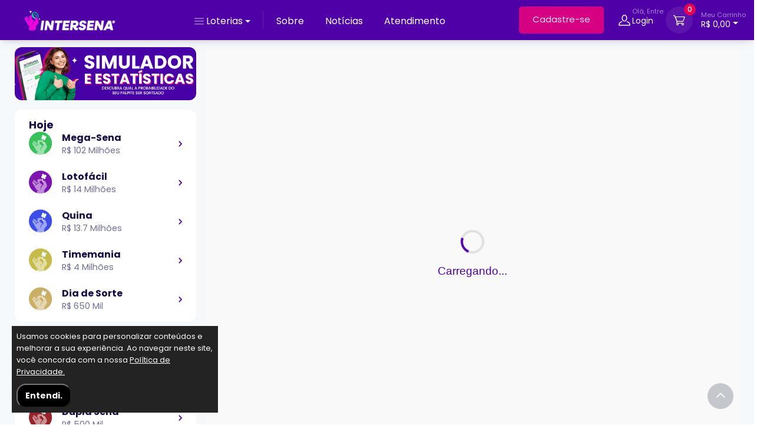

--- FILE ---
content_type: text/html; charset=utf-8
request_url: https://www.intersena.com.br/duplasena/resultados/2646
body_size: 125967
content:


<!doctype html>
<html lang="pt-br">
<head><meta charset="utf-8" /><meta http-equiv="X-UA-Compatible" content="IE=edge" /><title>
	Resultado da Dupla Sena (Últimos Sorteios) | Intersena
</title><meta name="description" content="Confira o resultado do último concurso da loteria Dupla Sena! Confira os números sorteados, estatísticas do sorteio a aposte no próximo concurso!" /><meta name="author" content="Intersena" /><meta name="viewport" content="width=device-width, initial-scale=1, shrink-to-fit=no , maximum-scale=5" /><meta http-equiv="content-language" content="pt-br" /><meta name="rating" content="general" /><meta property="fb:app_id" content="931949760977355" /><meta name="facebook-domain-verification" content="m061auzdql9hxpbc8w1lntxhxmr7t4" /><link rel="icon" href="/favicon.ico?v=2" type="image/x-icon" /><link rel="shortcut icon" href="/favicon.ico?v=2" type="image/x-icon" />


      <!-- Preconnect-->
    <link rel="preconnect" href="https://fonts.googleapis.com" /><link rel="preconnect" href="https://fonts.gstatic.com" crossorigin="" />

    <!-- Google Fonts -->
     <link rel='stylesheet' href='https://fonts.googleapis.com/css2?family=Poppins:wght@300;400;500;700&display=swap' media='print' onload="this.media='all';this.onload=null;" />
    <noscript>
      <link rel="stylesheet" href="https://fonts.googleapis.com/css2?family=Poppins:wght@300;400;500;700&amp;display=swap" />
    </noscript>

    <!-- TEMA -->
      <link rel="stylesheet" href="/assets/css/theme.min.css?v=202601155" />


    <!-- VENDORS -->
    <link rel='stylesheet' href='/assets/vendor/simplebar/simplebar.min.css' media='print' onload="this.media='all';this.onload=null;" />
    <noscript><link rel="stylesheet" href="/assets/vendor/simplebar/simplebar.min.css" /></noscript>

    <link rel='stylesheet' href='/assets/vendor/lightgallery/lightgallery.min.css' media='print' onload="this.media='all';this.onload=null;" />
    <noscript><link rel="stylesheet" href="/assets/vendor/lightgallery/lightgallery.min.css" /></noscript>

    <link rel='stylesheet' href='/assets/vendor/tiny-slider/tiny-slider.min.css' media='print' onload="this.media='all';this.onload=null;" />
    <noscript><link rel="stylesheet" href="/assets/vendor/tiny-slider/tiny-slider.min.css" /></noscript>

    <link rel='stylesheet' href='/assets/vendor/flatpickr/flatpickr.min.css' media='print' onload="this.media='all';this.onload=null;" />
    <noscript><link rel="stylesheet" href="/assets/vendor/flatpickr/flatpickr.min.css" /></noscript>


     <!-- LOGIN GOOGLE -->
    <script src="https://accounts.google.com/gsi/client" async defer></script>

    
    <link rel="preconnect" href="https://cdn.datatables.net" crossorigin="anonymous" />
    <link rel="preconnect" href="https://cdn.jsdelivr.net" crossorigin="anonymous" />
    <link rel="dns-prefetch" href="//cdn.datatables.net" />
    <link rel="dns-prefetch" href="//cdn.jsdelivr.net" />

    <link rel='preload' as='style' href='https://cdn.datatables.net/1.12.1/css/dataTables.bootstrap5.min.css' crossorigin='anonymous'>
    <link rel='stylesheet' href='https://cdn.datatables.net/1.12.1/css/dataTables.bootstrap5.min.css' media='print' onload="this.media='all';this.onload=null;" crossorigin='anonymous' />
    <noscript>
      <link rel="stylesheet" href="https://cdn.datatables.net/1.12.1/css/dataTables.bootstrap5.min.css" crossorigin="anonymous" />
    </noscript>

    <link rel='preload' as='style' href='https://cdn.jsdelivr.net/npm/nouislider@15.7.0/dist/nouislider.min.css' crossorigin='anonymous'>
    <link rel='stylesheet' href='https://cdn.jsdelivr.net/npm/nouislider@15.7.0/dist/nouislider.min.css' media='print' onload="this.media='all';this.onload=null;" crossorigin='anonymous' />
    <noscript>
      <link rel="stylesheet" href='https://cdn.jsdelivr.net/npm/nouislider@15.7.0/dist/nouislider.min.css' crossorigin="anonymous" />
    </noscript>



    <!-- Google Tag Manager -->
    <script>(function (w, d, s, l, i) {
            w[l] = w[l] || []; w[l].push({
                'gtm.start':
                    new Date().getTime(), event: 'gtm.js'
            }); var f = d.getElementsByTagName(s)[0],
                j = d.createElement(s), dl = l != 'dataLayer' ? '&l=' + l : ''; j.async = true; j.src =
                    'https://www.googletagmanager.com/gtm.js?id=' + i + dl; f.parentNode.insertBefore(j, f);
        })(window, document, 'script', 'dataLayer', 'GTM-T8CSFD6C');
        window.dataLayer = window.dataLayer || [];
        function gtag() { dataLayer.push(arguments); }
    </script>
    <!-- End Google Tag Manager -->

    <!-- TikTok Pixel Code Start -->
    <script>
        !function (w, d, t) {
            w.TiktokAnalyticsObject = t; var ttq = w[t] = w[t] || []; ttq.methods = ["page", "track", "identify", "instances", "debug", "on", "off", "once", "ready", "alias", "group", "enableCookie", "disableCookie", "holdConsent", "revokeConsent", "grantConsent"], ttq.setAndDefer = function (t, e) { t[e] = function () { t.push([e].concat(Array.prototype.slice.call(arguments, 0))) } }; for (var i = 0; i < ttq.methods.length; i++)ttq.setAndDefer(ttq, ttq.methods[i]); ttq.instance = function (t) {
                for (
                    var e = ttq._i[t] || [], n = 0; n < ttq.methods.length; n++)ttq.setAndDefer(e, ttq.methods[n]); return e
            }, ttq.load = function (e, n) {
                var r = "https://analytics.tiktok.com/i18n/pixel/events.js", o = n && n.partner; ttq._i = ttq._i || {}, ttq._i[e] = [], ttq._i[e]._u = r, ttq._t = ttq._t || {}, ttq._t[e] = +new Date, ttq._o = ttq._o || {}, ttq._o[e] = n || {}; n = document.createElement("script")
                    ; n.type = "text/javascript", n.async = !0, n.src = r + "?sdkid=" + e + "&lib=" + t; e = document.getElementsByTagName("script")[0]; e.parentNode.insertBefore(n, e)
            };
            ttq.load('CV0UOA3C77UD0HO3D3OG');
            ttq.page();
        }(window, document, 'ttq');
    </script>
    <!-- TikTok Pixel Code End -->

<meta name="ogTitle" property="og:title" content="Resultado da Dupla Sena (Últimos Sorteios) | Intersena" /><meta name="ogDescription" property="og:description" content="Confira o resultado do último concurso da loteria Dupla Sena! Confira os números sorteados, estatísticas do sorteio a aposte no próximo concurso!" /><meta name="ogTitle" property="og:title" content="Resultado da Dupla Sena (Últimos Sorteios) | Intersena" /><link rel="canonical" href="https://www.intersena.com.br/duplasena/resultados" /><meta name="ogUrl" property="og:url" content="https://www.intersena.com.br/duplasena/resultados" /><meta name="robots" content="index,follow" /><meta name="keywords" content="mega sena, lotofácil, dupla sena, quina, apostas online, resultados de loterias, mega sena acumulada, Intersena, prêmios, números, sorteio, loterias caixa economica, bolão" /></head>

<body class="handheld-toolbar-enabled">
    <!-- Google Tag Manager (noscript) -->
    <noscript><iframe src="https://www.googletagmanager.com/ns.html?id=GTM-T8CSFD6C" height="0" width="0" style="display:none;visibility:hidden"></iframe></noscript>
    <!-- End Google Tag Manager (noscript) -->

    <!-- Ini - Facebook Tag -->
    <div id="fb-root"></div>
    <script async defer crossorigin="anonymous" src="https://connect.facebook.net/pt_BR/sdk.js#xfbml=1&version=v14.0&appId=931949760977355&autoLogAppEvents=1" nonce="6EUgVtpB"></script>
    <!-- Fim - Facebook Tag -->

    <main class="page-wrapper bg-secondary" id="top">
        

<header class="shadow-sm">
    <div class="navbar-sticky bg-light">
        <div class="navbar navbar-expand-lg shadow navbar-dark bg-accent px-3 px-sm-0">
            <div class="container px-2">
                <button class="navbar-toggler collapsed" type="button" title="Cadastre-se" data-bs-toggle="collapse" data-bs-target="#navbarCollapse"   aria-expanded="false"><span class="navbar-toggler-icon"></span></button>
                <a class="navbar-brand d-none d-md-block me-4 order-lg-1 col-md-2" href="/">
                    <img class="m-auto w-75 h-25" src="/assets/img/intersena-logo-branco-transp.gif" alt="Intersena" width="136" height="33"></a>
                <a class="navbar-brand d-md-none m-0" style="margin-left: 1rem;width: 35%;" href="/">
                    <img class="m-auto w-100" src="/assets/img/intersena-logo-branco-transp.gif" alt="Intersena" style="height:33px;width:auto;display:block;" loading="eager" decoding="async"></a>
                <div class="collapse navbar-collapse order-lg-2 justify-content-center" id="navbarCollapse">
                    <hr class="my-3">
                    <ul class="navbar-nav navbar-mega-nav pe-lg-2 me-lg-2">
                        <li class="nav-item dropdown"><a class="nav-link dropdown-toggle ps-lg-0" href="#" data-bs-toggle="dropdown" data-bs-auto-close="outside"><i class="ci-menu align-middle mt-n1 me-2"></i>Loterias</a>
                            <ul class="dropdown-menu pb-0">
                                <li>
                                    <a class="dropdown-item" href="/resultado-das-loterias">
                                        <div class="d-flex">
                                            <div class="lead text-muted pt-1"><i class="ci-tag"></i></div>
                                            <div class="ms-2">
                                                <span class="d-block text-heading">Ver Resultado</span><small class="d-block text-muted">Confira todos os útimos resultados<br />
                                                    das loterias</small>
                                            </div>
                                        </div>
                                    </a>
                                </li>
                                <li class="dropdown mega-dropdown">
                                    <a  class="dropdown-item dropdown-toggle text-megasena d-lg-none" role="button" data-bs-toggle="dropdown">
                                        <i class="ci-thumb-up opacity-60 fs-lg mt-n1 me-2 text-megasena"></i>Mega-Sena
                                    </a>
                                    <a title="Mega sena" href="/megasena" class="dropdown-item dropdown-toggle text-megasena d-none d-lg-block" role="button">
                                          <i class="ci-thumb-up opacity-60 fs-lg mt-n1 me-2 text-megasena"></i>Mega-Sena
                                    </a>
                                    <div class="dropdown-menu p-0">
                                        <div class="d-flex flex-wrap flex-sm-nowrap px-2">
                                            <div class="mega-dropdown-column pt-4 pb-0 py-sm-4 px-3">
                                                <div class="widget widget-links">
                                                    <p class="fs-base mb-3"><a class="text-megasena" href="/megasena">Mega-Sena</a></p>
                                                    <ul class="widget-list">
                                                        <li class="widget-list-item pb-1 text-megasena"><a class="widget-list-link" href="/megasena/escolha-seus-numeros">Jogar com seus números</a></li>
                                                        <li class="widget-list-item pb-1 text-megasena"><a class="widget-list-link" href="/megasena/boloes">Bolões</a></li>
                                                        <li class="widget-list-item pb-1 text-megasena"><a class="d-flex align-items-center widget-list-link" href="/megasena/boloes/interativo">Bolões Interativos<span class="ms-5 bg-novidade d-flex align-items-center justify-content-center text-capitalize text-color-white">Novidade</span></a></li>
                                                        <li class="widget-list-item pb-1 text-megasena"><a class="widget-list-link" href="/megasena/resultados">Resultados</a></li>
                                                        <li class="widget-list-item pb-1 text-megasena"><a class="widget-list-link" href="/noticias?k=mega-sena">Notícias</a></li>
                                                        <li class="widget-list-item pb-1 text-megasena"><a class="widget-list-link" href="/megasena/mega-da-virada">
                                                            <span class="fs-base mb-3 text-megasena">Mega-Sena da Virada</span>
                                                        </a></li>
                                                    </ul>
                                                </div>
                                            </div>
                                        </div>
                                    </div>
                                </li>
                                <li class="dropdown mega-dropdown">
                                    <a class="dropdown-item dropdown-toggle text-lotofacil d-lg-none" role="button" data-bs-toggle="dropdown">
                                        <i class="ci-thumb-up opacity-60 fs-lg mt-n1 me-2 text-lotofacil"></i>Lotofácil
                                    </a> 
                                    <a  title="Lotofacil" href="/lotofacil" class="dropdown-item dropdown-toggle text-lotofacil  d-none d-lg-block" role="button">
                                        <i class="ci-thumb-up opacity-60 fs-lg mt-n1 me-2 text-lotofacil"></i>Lotofácil
                                    </a>
                                    <div class="dropdown-menu p-0">
                                        <div class="d-flex flex-wrap flex-md-nowrap px-2">
                                            <div class="mega-dropdown-column pt-4 pb-0 py-sm-4 px-3">
                                                <div class="widget widget-links mb-3">
                                                    <p class="fs-base mb-3"><a class="text-lotofacil" href="/lotofacil">Lotofácil</a></p>
                                                    <ul class="widget-list">
                                                        <li class="widget-list-item pb-1 text-lotofacil"><a class="widget-list-link" href="/lotofacil/escolha-seus-numeros">Jogar com seus números</a></li>
                                                        <li class="widget-list-item pb-1 text-lotofacil"><a class="widget-list-link" href="/lotofacil/boloes">Bolões</a></li>
                                                          <li class="widget-list-item pb-1 text-lotofacil"><a class="d-flex align-items-center widget-list-link" href="/lotofacil/boloes/interativo">Bolões Interativos<span class="ms-5 bg-novidade d-flex align-items-center justify-content-center text-capitalize text-color-white">Novidade</span></a></li>

                                                        <li class="widget-list-item pb-1 text-lotofacil"><a class="widget-list-link" href="/lotofacil/resultados">Resultados</a></li>
                                                        <li class="widget-list-item pb-1 text-lotofacil"><a class="widget-list-link" href="/noticias?k=lotofacil">Notícias</a></li>
                                                        <li class="widget-list-item pb-1 text-lotofacil"><a class="widget-list-link" href="/lotofacil-da-independencia/"><span class="fs-base mb-3 text-lotofacil">Lotofácil da Independência</span></a></li>
                                                    </ul>
                                                </div>
                                            </div>
                                        </div>
                                    </div>
                                </li>
                                <li class="dropdown mega-dropdown">
                                    <a class="dropdown-item dropdown-toggle text-lotomania  d-lg-none" role="button" data-bs-toggle="dropdown">
                                        <i class="ci-thumb-up opacity-60 fs-lg mt-n1 me-2 text-lotomania"></i>Lotomania
                                    </a> 
                                    <a title="lotomania" href="/lotomania" class="dropdown-item dropdown-toggle text-lotomania  d-none d-lg-block" role="button">
                                        <i class="ci-thumb-up opacity-60 fs-lg mt-n1 me-2 text-lotomania"></i>Lotomania
                                    </a>
                                    <div class="dropdown-menu p-0">
                                        <div class="d-flex flex-wrap flex-md-nowrap px-2">
                                            <div class="mega-dropdown-column pt-4 pb-0 py-sm-4 px-3">
                                                <div class="widget widget-links">
                                                    <p class="fs-base mb-3"><a class="text-lotomania" title="Lotomania" href="/lotomania">Lotomania</a></p>
                                                    <ul class="widget-list">
                                                        <li class="widget-list-item pb-1 text-lotomania"><a class="widget-list-link" href="/lotomania/escolha-seus-numeros">Jogar com seus números</a></li>
                                                        <li class="widget-list-item pb-1 text-lotomania"><a class="widget-list-link" href="/lotomania/boloes">Bolões</a></li>
                                                        <li class="widget-list-item pb-1 text-lotomania"><a class="d-flex align-items-center widget-list-link" href="/lotomania/boloes/interativo">Bolões Interativos<span class="ms-5 bg-novidade d-flex align-items-center justify-content-center text-capitalize text-color-white">Novidade</span></a></li>
                                                        <li class="widget-list-item pb-1 text-lotomania"><a class="widget-list-link" href="/lotomania/resultados">Resultados</a></li>
                                                        <li class="widget-list-item pb-1 text-lotomania"><a class="widget-list-link" href="/noticias?k=lotomania">Notícias</a></li>
                                                    </ul>
                                                </div>
                                            </div>
                                        </div>
                                    </div>
                                </li>
                                <li class="dropdown mega-dropdown">
                                    <a class="dropdown-item dropdown-toggle text-timemania d-lg-none" role="button" data-bs-toggle="dropdown">
                                        <i class="ci-thumb-up opacity-60 fs-lg mt-n1 me-2 text-timemania"></i>Timemania
                                    </a> 
                                    <a title="timemania" href="/timemania"  class="dropdown-item dropdown-toggle text-timemania d-none d-lg-block" role="button">
                                        <i class="ci-thumb-up opacity-60 fs-lg mt-n1 me-2 text-timemania "></i>Timemania
                                    </a>
                                    <div class="dropdown-menu p-0">
                                        <div class="d-flex flex-wrap flex-md-nowrap px-2">
                                            <div class="mega-dropdown-column pt-4 pb-0 py-sm-4 px-3">
                                                <div class="widget widget-links">
                                                    <p class="fs-base mb-3"><a class="text-timemania" title="Timemania" href="/timemania">Timemania</a></p>
                                                    <ul class="widget-list">
                                                        <li class="widget-list-item pb-1 text-timemania"><a class="widget-list-link" href="/timemania/escolha-seus-numeros">Jogar com seus números</a></li>
                                                        <li class="widget-list-item pb-1 text-timemania"><a class="widget-list-link" href="/timemania/boloes">Bolões</a></li>
                                                          <li class="widget-list-item pb-1 text-timemania"><a class="d-flex align-items-center widget-list-link" href="/timemania/boloes/interativo">Bolões Interativos<span class="ms-5 bg-novidade d-flex align-items-center justify-content-center text-capitalize text-color-white">Novidade</span></a></li>
                                                        <li class="widget-list-item pb-1 text-timemania"><a class="widget-list-link" href="/timemania/resultados">Resultados</a></li>
                                                        <li class="widget-list-item pb-1 text-timemania"><a class="widget-list-link" href="/noticias?k=timemania">Notícias</a></li>
                                                    </ul>
                                                </div>
                                            </div>
                                        </div>
                                    </div>
                                </li>
                                <li class="dropdown mega-dropdown">
                                    <a class="dropdown-item dropdown-toggle text-duplasena d-lg-none" role="button" data-bs-toggle="dropdown">
                                        <i class="ci-thumb-up opacity-60 fs-lg mt-n1 me-2 text-duplasena"></i>Dupla Sena
                                    </a> 
                                    <a title="duplasena" href="/duplasena" class="dropdown-item dropdown-toggle text-duplasena d-none d-lg-block" role="button">
                                        <i class="ci-thumb-up opacity-60 fs-lg mt-n1 me-2 text-duplasena"></i>Dupla Sena
                                    </a>
                                    <div class="dropdown-menu p-0">
                                        <div class="d-flex flex-wrap flex-md-nowrap px-2">
                                            <div class="mega-dropdown-column pt-4 pb-0 py-sm-4 px-3">
                                                <div class="widget widget-links">
                                                    <p class="fs-base mb-3"><a class="text-duplasena" title="Dupla Sena" href="/duplasena">Dupla Sena</a></p>
                                                    <ul class="widget-list">
                                                        <li class="widget-list-item pb-1 text-duplasena"><a class="widget-list-link" href="/duplasena/escolha-seus-numeros">Jogar com seus números</a></li>
                                                        <li class="widget-list-item pb-1 text-duplasena"><a class="widget-list-link" href="/duplasena/boloes">Bolões</a></li>
                                                          <li class="widget-list-item pb-1 text-duplasena"><a class="d-flex align-items-center widget-list-link" href="/duplasena/boloes/interativo">Bolões Interativos<span class="ms-5 bg-novidade d-flex align-items-center justify-content-center text-capitalize text-color-white">Novidade</span></a></li>
                                                        <li class="widget-list-item pb-1 text-duplasena"><a class="widget-list-link" href="/duplasena/resultados">Resultados</a></li>
                                                        <li class="widget-list-item pb-1 text-duplasena"><a class="widget-list-link" href="/noticias?k=dupla%20sena">Notícias</a></li>
                                                        <li class="widget-list-item pb-1 text-duplasena"><a class="widget-list-link" href="/duplasena/duplasena-de-pascoa">
                                                            <span class="fs-base mb-3 text-duplasena">Dupla Sena de Páscoa</span>
                                                        </a></li>
                                                    </ul>
                                                </div>
                                            </div>
                                        </div>
                                    </div>
                                </li>
                                <li class="dropdown mega-dropdown">
                                    <a class="dropdown-item dropdown-toggle text-quina d-lg-none" role="button" data-bs-toggle="dropdown">
                                        <i class="ci-thumb-up opacity-60 fs-lg mt-n1 me-2 text-quina"></i>Quina
                                    </a>
                                    <a  title="quina" href="/quina"  class="dropdown-item dropdown-toggle text-quina d-none d-lg-block" role="button">
                                        <i class="ci-thumb-up opacity-60 fs-lg mt-n1 me-2 text-quina"></i>Quina
                                    </a>
                                    <div class="dropdown-menu p-0">
                                        <div class="d-flex flex-wrap flex-md-nowrap px-2">
                                            <div class="mega-dropdown-column py-4 px-3">
                                                <div class="widget widget-links">
                                                    <p class="fs-base mb-3"><a class="text-quina" title="Quina" href="/quina">Quina</a></p>
                                                    <ul class="widget-list">
                                                        <li class="widget-list-item pb-1 text-quina"><a class="widget-list-link" href="/quina/escolha-seus-numeros">Jogar com seus números</a></li>
                                                        <li class="widget-list-item pb-1 text-quina"><a class="widget-list-link" href="/quina/boloes">Bolões</a></li>
                                                           <li class="widget-list-item pb-1 text-quina"><a class="d-flex align-items-center widget-list-link" href="/quina/boloes/interativo">Bolões Interativos<span class="ms-5 bg-novidade d-flex align-items-center justify-content-center text-capitalize text-color-white">Novidade</span></a></li>
                                                        <li class="widget-list-item pb-1 text-quina"><a class="widget-list-link" href="/quina/resultados">Resultados</a></li>
                                                        <li class="widget-list-item pb-1 text-quina"><a class="widget-list-link" href="/noticias?k=quina">Notícias</a></li>
                                                        <li class="widget-list-item pb-1 text-quina"><a class="widget-list-link" href="/quina/quina-de-sao-joao">
                                                            <span class="fs-base mb-3 text-quina">Quina de São João</span>
                                                        </a></li>
                                                    </ul>
                                                </div>
                                            </div>
                                        </div>
                                    </div>
                                </li>
                                <li class="dropdown mega-dropdown">
                                    <a class="dropdown-item dropdown-toggle text-diadesorte d-lg-none" role="button" data-bs-toggle="dropdown">
                                        <i class="ci-thumb-up opacity-60 fs-lg mt-n1 me-2 text-diadesorte"></i>Dia de Sorte
                                    </a> 
                                    <a title="dia de sorte" href="/diadesorte" class="dropdown-item dropdown-toggle text-diadesorte d-none d-lg-block" role="button">
                                        <i class="ci-thumb-up opacity-60 fs-lg mt-n1 me-2 text-diadesorte"></i>Dia de Sorte
                                    </a>
                                    <div class="dropdown-menu p-0">
                                        <div class="d-flex flex-wrap flex-md-nowrap px-2">
                                            <div class="mega-dropdown-column pt-4 pb-0 py-sm-4 px-3">
                                                <div class="widget widget-links mb-3">
                                                    <p class="fs-base mb-3"><a class="text-diadesorte" title="Dia de Sorte" href="/diadesorte">Dia de Sorte</a></p>
                                                    <ul class="widget-list">
                                                        <li class="widget-list-item pb-1 text-diadesorte"><a class="widget-list-link" href="/diadesorte/escolha-seus-numeros">Jogar com seus números</a></li>
                                                        <li class="widget-list-item pb-1 text-diadesorte"><a class="widget-list-link" href="/diadesorte/boloes">Bolões</a></li>
                                                         <li class="widget-list-item pb-1 text-diadesorte"><a class="d-flex align-items-center widget-list-link" href="/diadesorte/boloes/interativo">Bolões Interativos<span class="ms-5 bg-novidade d-flex align-items-center justify-content-center text-capitalize text-color-white">Novidade</span></a></li>
                                                        <li class="widget-list-item pb-1 text-diadesorte"><a class="widget-list-link" href="/diadesorte/resultados">Resultados</a></li>
                                                        <li class="widget-list-item pb-1 text-diadesorte"><a class="widget-list-link" href="/noticias?k=dia%20de%20sorte">Notícias</a></li>
                                                    </ul>
                                                </div>
                                            </div>
                                        </div>
                                    </div>
                                </li>                              
                                <li class="dropdown mega-dropdown">
                                    <a class="dropdown-item dropdown-toggle text-supersete  d-lg-none" role="button" data-bs-toggle="dropdown">
                                        <i class="ci-thumb-up opacity-60 fs-lg mt-n1 me-2 text-supersete"></i>Super Sete
                                    </a> 
                                    <a  title="supersete" href="/supersete"  class="dropdown-item dropdown-toggle text-supersete d-none d-lg-block" role="button">
                                        <i class="ci-thumb-up opacity-60 fs-lg mt-n1 me-2 text-supersete"></i>Super Sete
                                    </a>
                                    <div class="dropdown-menu p-0">
                                        <div class="d-flex flex-wrap flex-md-nowrap px-2">
                                            <div class="mega-dropdown-column pt-4 pb-0 py-sm-4 px-3">
                                                <div class="widget widget-links">
                                                    <p class="fs-base mb-3"><a class="text-supersete" title="Super Sete" href="/supersete">Super Sete</a></p>
                                                    <ul class="widget-list">
                                                        <li class="widget-list-item pb-1 text-supersete"><a class="widget-list-link" href="/supersete/escolha-seus-numeros">Jogar com seus números</a></li>
                                                        <li class="widget-list-item pb-1 text-supersete"><a class="widget-list-link" href="/supersete/boloes">Bolões</a></li>
                                                        <li class="widget-list-item pb-1 text-supersete"><a class="widget-list-link" href="/supersete/resultados">Resultados</a></li>
                                                        <li class="widget-list-item pb-1 text-supersete"><a class="widget-list-link" href="/noticias?k=super%20sete">Notícias</a></li>
                                                    </ul>
                                                </div>
                                            </div>
                                        </div>
                                    </div>
                                </li>
                                <li class="dropdown mega-dropdown">
                                    <a class="dropdown-item dropdown-toggle text-maismilionaria d-lg-none" role="button" data-bs-toggle="dropdown">
                                        <i class="ci-thumb-up opacity-60 fs-lg mt-n1 me-2 text-maismilionaria"></i>+Milionária
                                    </a> 
                                    <a title="maismilionaria" href="/maismilionaria" class="dropdown-item dropdown-toggle text-maismilionaria d-none d-lg-block" role="button" >
                                        <i class="ci-thumb-up opacity-60 fs-lg mt-n1 me-2 text-maismilionaria"></i>+Milionária
                                    </a>
                                    <div class="dropdown-menu p-0">
                                        <div class="d-flex flex-wrap flex-md-nowrap px-2">
                                            <div class="mega-dropdown-column pt-4 pb-0 py-sm-4 px-3">
                                                <div class="widget widget-links">
                                                    <p class="fs-base mb-3 "><a class="text-maismilionaria" title="Mais Milionaria" href="/maismilionaria">+Milionária</a></p>
                                                    <ul class="widget-list">
                                                        <li class="widget-list-item pb-1 text-maismilionaria"><a class="widget-list-link" href="/maismilionaria/escolha-seus-numeros">Jogar com seus números</a></li>
                                                        <li class="widget-list-item pb-1 text-maismilionaria"><a class="widget-list-link" href="/maismilionaria/boloes">Bolões</a></li>
                                                           <li class="widget-list-item pb-1 text-maismilionaria"><a class="d-flex align-items-center widget-list-link" href="/maismilionaria/boloes/interativo">Bolões Interativos<span class="ms-5 bg-novidade d-flex align-items-center justify-content-center text-capitalize text-color-white">Novidade</span></a></li>
                                                        <li class="widget-list-item pb-1 text-maismilionaria"><a class="widget-list-link" href="/maismilionaria/resultados">Resultados</a></li>
                                                        <li class="widget-list-item pb-1 text-maismilionaria"><a class="widget-list-link" href="/noticias?k=milionária">Notícias</a></li>
                                                    </ul>
                                                </div>
                                            </div>
                                        </div>
                                    </div>
                                </li>                            
                                
                                
                                <li class="dropdown mega-dropdown bg-color-brand rounded-bottom simulador-li"><a class="dropdown-item text-white" title="Simulador de Loterias" href="/simulador-de-loterias"><img class="fs-lg mt-n1 me-2" src="/assets/img/icones/calculate.svg" alt="Simulador de Loterias"> Simulador de Loterias</a></li>

                           


                            </ul>
                        </li>
                    </ul>

                    <ul class="navbar-nav">
                        <li class="nav-item dropdown"><a class="nav-link dropdown-toggle" href="/sobre" data-bs-toggle="dropdown" data-bs-auto-close="outside">Sobre</a>
                            <ul class="dropdown-menu">
                                <li><a class="dropdown-item" href="/sobre">O que é?</a></li>
                                <li><a class="dropdown-item" href="/comoapostar">Como Apostar?</a></li>
                                <li><a class="dropdown-item" href="/regulamento">Regulamento</a></li>
                                <li><a class="dropdown-item" href="/depoimentos">Depoimentos</a></li>
                                <li><a class="dropdown-item" href="/premiacoes">Premiações</a></li>
                            </ul>
                        </li>
                        <li class="nav-item dropdown"><a class="nav-link dropdown-toggle" href="/noticias">Notícias</a>

                        </li>
                        <li class="nav-item dropdown"><a class="nav-link dropdown-toggle" href="/atendimento" data-bs-toggle="dropdown">Atendimento</a>
                            <ul class="dropdown-menu">
                                <li><a class="dropdown-item" href="/atendimento">Fale Conosco</a></li>
                              
                                <li><a class="dropdown-item" href="/faq">FAQ</a></li>
                            </ul>
                        </li>
                    </ul>
                </div>

                <div class="navbar-toolbar d-flex order-lg-3 gap-2">
                    
                    <a class="btn btn-cadastrar mx-4 d-sm-none d-none d-sm-block d-md-block text-white" title="Cadastre-se" href="/cadastro">Cadastre-se</a>
                    
                    <div class="navbar-tool-icon-box d-block">
                        <a href="#signin-modal" data-bs-toggle="modal" class="text-color-white"  aria-label="Entrar na minha conta"><i class="navbar-tool-icon ci-user" aria-hidden="true"></i></a>
                    </div>
                    <a class="navbar-tool ms-1 ms-lg-0 me-n1 me-lg-2 d-sm-none d-none d-sm-block d-md-block" data-bs-toggle="modal" href="#signin-modal">
                        <div class="navbar-tool-text ms-n5"><small>Olá, Entre</small>Login</div>
                    </a>
                    
                    <!-- MINI-CART -->
                    <div id="cart" class="navbar-tool dropdown" v-cloak>
                        <a href="/carrinho" class="navbar-tool-icon-box bg-secondary dropdown-toggle"><span class="navbar-tool-label">{{qtdProdutoItensCart}} </span><i class="navbar-tool-icon ci-cart"></i></a><a class="navbar-tool-text" href="#"><small>Meu Carrinho</small>{{ formatoMoeda(vlrTotalCart) }}</a><div class="dropdown-menu dropdown-menu-end py-3 px-4 minicart" id="cartCollapse"><div class="widget-cart-item border-bottom d-flex justify-content-between w-100 pt-3 pb-3 "><div v-if="cart.items.length" class="minicart-head col-12 d-flex justify-content-between"><div><b>Carrinho</b></div><div><a href="/carrinho" class="minicart--text">Ver detalhes<i class="ci-arrow-right ms-1 me-n1"></i></a></div></div></div><div class="minicart-list pt-3"><div v-if="!cart.items.length" class="widget widget-cart pt-2 pb-3 text-center"><img class="d-inline-block mb-2" src="[data-uri]" width="40" height="39" alt="Empty cart"><br />{{cart.message}} </div><div v-if="cart.items.length" class="d-flex flex-column"><div data-simplebar="init" data-simplebar-auto-hide="false" style="height:20rem;"><table class="w-100"><tr class="minicart-item minicart-item--header"><th class="text-start">Loteria</th><th>Tipo</th><th>Qtd</th><th class="text-end" colspan="2">Valor</th></tr><tr v-for="item in cart.items.slice(0, 10)" :key="item.grupo_id" class="widget-cart-item"><td><div class="minicart-item-loteria-nome" :class="'text-' + item.loteria"><b>{{item.produto_nome}}</b></div><div style="margin-top: -0.4rem;"><span class="minicart-item--text-desc text-xs" v-if="item.Grupo_Codigo != null"> {{item.Grupo_Codigo}} </span><span class="minicart-item--text-desc text-xs" v-else-if="item.BolaoInterativoCodigo != null"> {{item.BolaoInterativoCodigo}} </span><span class="minicart-item--text-desc text-xs" v-else-if="item.Grupo_Codigo == null"> {{item.Produto_Codigo}} </span></div></td><td class="text-center"><div v-if="item.Grupo_Codigo != null"> Bolão </div><div v-else-if="item.BolaoInterativoCodigo != null"> Bolão Int. </div><div v-else-if="item.Grupo_Codigo == null"> ESN </div> {{item.Concurso_Codigo}} </td><td style="vertical-align: middle; text-align: center;"><span class="badge rounded-pill bg-white fs-6 color-primary--text">{{item.Qtd}}</span></td><td class="text-end"> {{formatoMoeda(item.total)}} </td><td><button class="btn-close text-danger" type="button" aria-label="Excluir item do carrinho" @click="removeItemCarrinho(item.Produto_Secao_Id,item.Grupo_Id,item.Produto_Id)"><span aria-hidden="true">&times;</span></button></td></tr></table></div><div class="d-flex flex-wrap justify-content-between align-items-center py-3"><div class="col-10"><span class="text-accent ms-1"><b>Subtotal:</b> {{ formatoMoeda(vlrTotalCart) }}</span><br /><span class="text-muted text-xs"> {{qtdProdutoCart}} {{qtdProdutoCart == 1 ? 'produto' : 'produtos'}} no carrinho ({{qtdProdutoItensCart}} {{qtdProdutoItensCart == 1 ? 'item' : 'itens'}}) </span></div><div class="col-2 text-center"><a @click="limparCarrinho"><svg width="24" height="24" viewBox="0 0 24 24" fill="none" xmlns="http://www.w3.org/2000/svg"><path d="M16 6V5.2C16 4.0799 16 3.51984 15.782 3.09202C15.5903 2.71569 15.2843 2.40973 14.908 2.21799C14.4802 2 13.9201 2 12.8 2H11.2C10.0799 2 9.51984 2 9.09202 2.21799C8.71569 2.40973 8.40973 2.71569 8.21799 3.09202C8 3.51984 8 4.0799 8 5.2V6M10 11.5V16.5M14 11.5V16.5M3 6H21M19 6V17.2C19 18.8802 19 19.7202 18.673 20.362C18.3854 20.9265 17.9265 21.3854 17.362 21.673C16.7202 22 15.8802 22 14.2 22H9.8C8.11984 22 7.27976 22 6.63803 21.673C6.07354 21.3854 5.6146 20.9265 5.32698 20.362C5 19.7202 5 18.8802 5 17.2V6" stroke="#170F49" stroke-width="2" stroke-linecap="round" stroke-linejoin="round" /></svg></a></div></div><button class="button--primary" @click="irParaCarrinho"><span>Ir para o pagamento</span><svg width="24" height="24" viewBox="0 0 24 24" fill="none" xmlns="http://www.w3.org/2000/svg"><path opacity="0.4" d="M12 1.99982C17.515 1.99982 22 6.48582 22 11.9998C22 17.5138 17.515 21.9998 12 21.9998C6.486 21.9998 2 17.5138 2 11.9998C2 6.48582 6.486 1.99982 12 1.99982Z" fill="white" /><path d="M10.5575 7.77911C10.7485 7.77911 10.9405 7.85211 11.0865 7.99811L14.5735 11.4681C14.7145 11.6091 14.7935 11.8001 14.7935 12.0001C14.7935 12.1991 14.7145 12.3901 14.5735 12.5311L11.0865 16.0031C10.7935 16.2951 10.3195 16.2951 10.0265 16.0011C9.73448 15.7071 9.73548 15.2321 10.0285 14.9401L12.9815 12.0001L10.0285 9.06011C9.73548 8.76811 9.73448 8.29411 10.0265 8.00011C10.1725 7.85211 10.3655 7.77911 10.5575 7.77911Z" fill="white" /></svg></button></div></div></div>
                    </div>
                    
                </div>
            </div>
        </div>
    </div>
</header>
<section class="d-flex container w-100 bg-faded-light breadcrumb-none">
    <nav class="d-flex p-3" aria-label="breadcrumb"><div class=''></div><div class='col-md-6 col-sm-6 col-xs-12'></div></nav>
</section>


        
        

        <section id="tag" class="container mt-4 mb-grid-gutter col-12 d-flex flex-wrap">
            <div id="cardMenu" class="col-lg-3 col-md-3 col-sm-12 col-xs-12 d-none d-md-block mb-4">
                <div class="cards-sticky">
                    <a title="Simulador de Loterias" href="/simulador-de-loterias"> 
                     <div class="card-simple d-flex justify-content-between align-items-center">
                          <img src="https://www.intersena.com.br/_common/img/banners/mini-banner-simulador.webp" alt="Simulador e Estatísticas" class="card-simple__bg" fetchpriority="high"  decoding="async">
                     </div>         
                    </a>                        
                    <div id="pnlJogosHoje">
	
                        <div class="card-today">
                        <p class="mb-0 h4">Hoje</p>
                        <div class="card-today--list">
                            
                                    <a aria-label="megasena" href="/megasena/boloes" class="card-today--list--item d-flex justify-content-between align-items-center">
                                        <div class="d-flex">
                                            <img alt="megasena" src="[data-uri]" class="lazy" 
                                                data-src="/assets/img/icones/megasena-icon.svg" title="megasena" />
                                            <p class="card-today--list--item--text h4 mb-0"><b>Mega-Sena</b><br /><span>R$ 102 Milhões</span></p>
                                        </div>
                                        <svg width="6" height="10" viewBox="0 0 6 10" fill="none" xmlns="http://www.w3.org/2000/svg">
                                            <path d="M5.99922 4.99999C5.99922 5.11297 5.97803 5.22227 5.93567 5.32791C5.8933 5.43411 5.83681 5.52251 5.7662 5.59312L1.86849 9.49083C1.71315 9.64617 1.51544 9.72385 1.27536 9.72385C1.03529 9.72385 0.837577 9.64617 0.682234 9.49083C0.52689 9.33549 0.449219 9.13778 0.449219 8.8977C0.449219 8.65763 0.52689 8.45992 0.682234 8.30457L3.98681 4.99999L0.682233 1.69541C0.52689 1.54007 0.449218 1.34236 0.449218 1.10228C0.449218 0.862206 0.52689 0.664496 0.682233 0.509153C0.837577 0.353809 1.03529 0.276136 1.27536 0.276136C1.51544 0.276136 1.71315 0.353809 1.86849 0.509153L5.7662 4.40686C5.85094 4.4916 5.91081 4.58339 5.94584 4.68224C5.98142 4.7811 5.99922 4.88701 5.99922 4.99999Z" fill="#4F00A7" />
                                        </svg>
                                    </a>
                                
                                    <a aria-label="lotofacil" href="/lotofacil/boloes" class="card-today--list--item d-flex justify-content-between align-items-center">
                                        <div class="d-flex">
                                            <img alt="lotofacil" src="[data-uri]" class="lazy" 
                                                data-src="/assets/img/icones/lotofacil-icon.svg" title="lotofacil" />
                                            <p class="card-today--list--item--text h4 mb-0"><b>Lotofácil</b><br /><span>R$ 14 Milhões</span></p>
                                        </div>
                                        <svg width="6" height="10" viewBox="0 0 6 10" fill="none" xmlns="http://www.w3.org/2000/svg">
                                            <path d="M5.99922 4.99999C5.99922 5.11297 5.97803 5.22227 5.93567 5.32791C5.8933 5.43411 5.83681 5.52251 5.7662 5.59312L1.86849 9.49083C1.71315 9.64617 1.51544 9.72385 1.27536 9.72385C1.03529 9.72385 0.837577 9.64617 0.682234 9.49083C0.52689 9.33549 0.449219 9.13778 0.449219 8.8977C0.449219 8.65763 0.52689 8.45992 0.682234 8.30457L3.98681 4.99999L0.682233 1.69541C0.52689 1.54007 0.449218 1.34236 0.449218 1.10228C0.449218 0.862206 0.52689 0.664496 0.682233 0.509153C0.837577 0.353809 1.03529 0.276136 1.27536 0.276136C1.51544 0.276136 1.71315 0.353809 1.86849 0.509153L5.7662 4.40686C5.85094 4.4916 5.91081 4.58339 5.94584 4.68224C5.98142 4.7811 5.99922 4.88701 5.99922 4.99999Z" fill="#4F00A7" />
                                        </svg>
                                    </a>
                                
                                    <a aria-label="quina" href="/quina/boloes" class="card-today--list--item d-flex justify-content-between align-items-center">
                                        <div class="d-flex">
                                            <img alt="quina" src="[data-uri]" class="lazy" 
                                                data-src="/assets/img/icones/quina-icon.svg" title="quina" />
                                            <p class="card-today--list--item--text h4 mb-0"><b>Quina</b><br /><span>R$ 13.7 Milhões</span></p>
                                        </div>
                                        <svg width="6" height="10" viewBox="0 0 6 10" fill="none" xmlns="http://www.w3.org/2000/svg">
                                            <path d="M5.99922 4.99999C5.99922 5.11297 5.97803 5.22227 5.93567 5.32791C5.8933 5.43411 5.83681 5.52251 5.7662 5.59312L1.86849 9.49083C1.71315 9.64617 1.51544 9.72385 1.27536 9.72385C1.03529 9.72385 0.837577 9.64617 0.682234 9.49083C0.52689 9.33549 0.449219 9.13778 0.449219 8.8977C0.449219 8.65763 0.52689 8.45992 0.682234 8.30457L3.98681 4.99999L0.682233 1.69541C0.52689 1.54007 0.449218 1.34236 0.449218 1.10228C0.449218 0.862206 0.52689 0.664496 0.682233 0.509153C0.837577 0.353809 1.03529 0.276136 1.27536 0.276136C1.51544 0.276136 1.71315 0.353809 1.86849 0.509153L5.7662 4.40686C5.85094 4.4916 5.91081 4.58339 5.94584 4.68224C5.98142 4.7811 5.99922 4.88701 5.99922 4.99999Z" fill="#4F00A7" />
                                        </svg>
                                    </a>
                                
                                    <a aria-label="timemania" href="/timemania/boloes" class="card-today--list--item d-flex justify-content-between align-items-center">
                                        <div class="d-flex">
                                            <img alt="timemania" src="[data-uri]" class="lazy" 
                                                data-src="/assets/img/icones/timemania-icon.svg" title="timemania" />
                                            <p class="card-today--list--item--text h4 mb-0"><b>Timemania</b><br /><span>R$ 4 Milhões</span></p>
                                        </div>
                                        <svg width="6" height="10" viewBox="0 0 6 10" fill="none" xmlns="http://www.w3.org/2000/svg">
                                            <path d="M5.99922 4.99999C5.99922 5.11297 5.97803 5.22227 5.93567 5.32791C5.8933 5.43411 5.83681 5.52251 5.7662 5.59312L1.86849 9.49083C1.71315 9.64617 1.51544 9.72385 1.27536 9.72385C1.03529 9.72385 0.837577 9.64617 0.682234 9.49083C0.52689 9.33549 0.449219 9.13778 0.449219 8.8977C0.449219 8.65763 0.52689 8.45992 0.682234 8.30457L3.98681 4.99999L0.682233 1.69541C0.52689 1.54007 0.449218 1.34236 0.449218 1.10228C0.449218 0.862206 0.52689 0.664496 0.682233 0.509153C0.837577 0.353809 1.03529 0.276136 1.27536 0.276136C1.51544 0.276136 1.71315 0.353809 1.86849 0.509153L5.7662 4.40686C5.85094 4.4916 5.91081 4.58339 5.94584 4.68224C5.98142 4.7811 5.99922 4.88701 5.99922 4.99999Z" fill="#4F00A7" />
                                        </svg>
                                    </a>
                                
                                    <a aria-label="diadesorte" href="/diadesorte/boloes" class="card-today--list--item d-flex justify-content-between align-items-center">
                                        <div class="d-flex">
                                            <img alt="diadesorte" src="[data-uri]" class="lazy" 
                                                data-src="/assets/img/icones/diadesorte-icon.svg" title="diadesorte" />
                                            <p class="card-today--list--item--text h4 mb-0"><b>Dia de Sorte</b><br /><span>R$ 650 Mil</span></p>
                                        </div>
                                        <svg width="6" height="10" viewBox="0 0 6 10" fill="none" xmlns="http://www.w3.org/2000/svg">
                                            <path d="M5.99922 4.99999C5.99922 5.11297 5.97803 5.22227 5.93567 5.32791C5.8933 5.43411 5.83681 5.52251 5.7662 5.59312L1.86849 9.49083C1.71315 9.64617 1.51544 9.72385 1.27536 9.72385C1.03529 9.72385 0.837577 9.64617 0.682234 9.49083C0.52689 9.33549 0.449219 9.13778 0.449219 8.8977C0.449219 8.65763 0.52689 8.45992 0.682234 8.30457L3.98681 4.99999L0.682233 1.69541C0.52689 1.54007 0.449218 1.34236 0.449218 1.10228C0.449218 0.862206 0.52689 0.664496 0.682233 0.509153C0.837577 0.353809 1.03529 0.276136 1.27536 0.276136C1.51544 0.276136 1.71315 0.353809 1.86849 0.509153L5.7662 4.40686C5.85094 4.4916 5.91081 4.58339 5.94584 4.68224C5.98142 4.7811 5.99922 4.88701 5.99922 4.99999Z" fill="#4F00A7" />
                                        </svg>
                                    </a>
                                
                        </div>
                    </div>
                    
</div>    
                    <div class="card-other-days">
                        <div class="card-other-days--header d-flex justify-content-between align-items-center">
                            <p class="mb-0 h4">Próximos</p>
                        </div>
                        <div class="card-other-days--list">
                            
                                    <a aria-label="lotomania" href="/lotomania/boloes">
                                    <div class="card-today--list--item d-flex justify-content-between align-items-center">
                                        <div class="d-flex">
                                            <img alt="lotomania" src="[data-uri]" class="lazy" 
                                                data-src="/assets/img/icones/lotomania-icon.svg" title="lotomania" />
                                            <p class="card-today--list--item--text mb-0 h4"><b>Lotomania</b>
                                                <br />
                                                <span>R$ 8.2 Milhões</span></p>
                                        </div>
                                        <a aria-label="lotomania" href="/lotomania/boloes">
                                        <svg width="6" height="10" viewBox="0 0 6 10" fill="none" xmlns="http://www.w3.org/2000/svg">
                                            <path d="M5.99922 4.99999C5.99922 5.11297 5.97803 5.22227 5.93567 5.32791C5.8933 5.43411 5.83681 5.52251 5.7662 5.59312L1.86849 9.49083C1.71315 9.64617 1.51544 9.72385 1.27536 9.72385C1.03529 9.72385 0.837577 9.64617 0.682234 9.49083C0.52689 9.33549 0.449219 9.13778 0.449219 8.8977C0.449219 8.65763 0.52689 8.45992 0.682234 8.30457L3.98681 4.99999L0.682233 1.69541C0.52689 1.54007 0.449218 1.34236 0.449218 1.10228C0.449218 0.862206 0.52689 0.664496 0.682233 0.509153C0.837577 0.353809 1.03529 0.276136 1.27536 0.276136C1.51544 0.276136 1.71315 0.353809 1.86849 0.509153L5.7662 4.40686C5.85094 4.4916 5.91081 4.58339 5.94584 4.68224C5.98142 4.7811 5.99922 4.88701 5.99922 4.99999Z" fill="#4F00A7" />
                                        </svg>
                                       </a>         
                                    </div>
                                 </a>
                                
                                    <a aria-label="duplasena" href="/duplasena/boloes">
                                    <div class="card-today--list--item d-flex justify-content-between align-items-center">
                                        <div class="d-flex">
                                            <img alt="duplasena" src="[data-uri]" class="lazy" 
                                                data-src="/assets/img/icones/duplasena-icon.svg" title="duplasena" />
                                            <p class="card-today--list--item--text mb-0 h4"><b>Dupla Sena</b>
                                                <br />
                                                <span>R$ 500 Mil</span></p>
                                        </div>
                                        <a aria-label="duplasena" href="/duplasena/boloes">
                                        <svg width="6" height="10" viewBox="0 0 6 10" fill="none" xmlns="http://www.w3.org/2000/svg">
                                            <path d="M5.99922 4.99999C5.99922 5.11297 5.97803 5.22227 5.93567 5.32791C5.8933 5.43411 5.83681 5.52251 5.7662 5.59312L1.86849 9.49083C1.71315 9.64617 1.51544 9.72385 1.27536 9.72385C1.03529 9.72385 0.837577 9.64617 0.682234 9.49083C0.52689 9.33549 0.449219 9.13778 0.449219 8.8977C0.449219 8.65763 0.52689 8.45992 0.682234 8.30457L3.98681 4.99999L0.682233 1.69541C0.52689 1.54007 0.449218 1.34236 0.449218 1.10228C0.449218 0.862206 0.52689 0.664496 0.682233 0.509153C0.837577 0.353809 1.03529 0.276136 1.27536 0.276136C1.51544 0.276136 1.71315 0.353809 1.86849 0.509153L5.7662 4.40686C5.85094 4.4916 5.91081 4.58339 5.94584 4.68224C5.98142 4.7811 5.99922 4.88701 5.99922 4.99999Z" fill="#4F00A7" />
                                        </svg>
                                       </a>         
                                    </div>
                                 </a>
                                
                                    <a aria-label="supersete" href="/supersete/boloes">
                                    <div class="card-today--list--item d-flex justify-content-between align-items-center">
                                        <div class="d-flex">
                                            <img alt="supersete" src="[data-uri]" class="lazy" 
                                                data-src="/assets/img/icones/supersete-icon.svg" title="supersete" />
                                            <p class="card-today--list--item--text mb-0 h4"><b>Super Sete</b>
                                                <br />
                                                <span>R$ 1.450 Milhão</span></p>
                                        </div>
                                        <a aria-label="supersete" href="/supersete/boloes">
                                        <svg width="6" height="10" viewBox="0 0 6 10" fill="none" xmlns="http://www.w3.org/2000/svg">
                                            <path d="M5.99922 4.99999C5.99922 5.11297 5.97803 5.22227 5.93567 5.32791C5.8933 5.43411 5.83681 5.52251 5.7662 5.59312L1.86849 9.49083C1.71315 9.64617 1.51544 9.72385 1.27536 9.72385C1.03529 9.72385 0.837577 9.64617 0.682234 9.49083C0.52689 9.33549 0.449219 9.13778 0.449219 8.8977C0.449219 8.65763 0.52689 8.45992 0.682234 8.30457L3.98681 4.99999L0.682233 1.69541C0.52689 1.54007 0.449218 1.34236 0.449218 1.10228C0.449218 0.862206 0.52689 0.664496 0.682233 0.509153C0.837577 0.353809 1.03529 0.276136 1.27536 0.276136C1.51544 0.276136 1.71315 0.353809 1.86849 0.509153L5.7662 4.40686C5.85094 4.4916 5.91081 4.58339 5.94584 4.68224C5.98142 4.7811 5.99922 4.88701 5.99922 4.99999Z" fill="#4F00A7" />
                                        </svg>
                                       </a>         
                                    </div>
                                 </a>
                                
                                    <a aria-label="maismilionaria" href="/maismilionaria/boloes">
                                    <div class="card-today--list--item d-flex justify-content-between align-items-center">
                                        <div class="d-flex">
                                            <img alt="maismilionaria" src="[data-uri]" class="lazy" 
                                                data-src="/assets/img/icones/maismilionaria-icon.svg" title="maismilionaria" />
                                            <p class="card-today--list--item--text mb-0 h4"><b>+Milionária</b>
                                                <br />
                                                <span>R$ 20 Milhões</span></p>
                                        </div>
                                        <a aria-label="maismilionaria" href="/maismilionaria/boloes">
                                        <svg width="6" height="10" viewBox="0 0 6 10" fill="none" xmlns="http://www.w3.org/2000/svg">
                                            <path d="M5.99922 4.99999C5.99922 5.11297 5.97803 5.22227 5.93567 5.32791C5.8933 5.43411 5.83681 5.52251 5.7662 5.59312L1.86849 9.49083C1.71315 9.64617 1.51544 9.72385 1.27536 9.72385C1.03529 9.72385 0.837577 9.64617 0.682234 9.49083C0.52689 9.33549 0.449219 9.13778 0.449219 8.8977C0.449219 8.65763 0.52689 8.45992 0.682234 8.30457L3.98681 4.99999L0.682233 1.69541C0.52689 1.54007 0.449218 1.34236 0.449218 1.10228C0.449218 0.862206 0.52689 0.664496 0.682233 0.509153C0.837577 0.353809 1.03529 0.276136 1.27536 0.276136C1.51544 0.276136 1.71315 0.353809 1.86849 0.509153L5.7662 4.40686C5.85094 4.4916 5.91081 4.58339 5.94584 4.68224C5.98142 4.7811 5.99922 4.88701 5.99922 4.99999Z" fill="#4F00A7" />
                                        </svg>
                                       </a>         
                                    </div>
                                 </a>
                                
                        </div>
                    </div>
                </div>
            </div>

            <div id="container" class="col-12 col-lg-9 col-md-9 col-sm-12 col-xs-12 pt-0">
                
    <div id="jogos" class="jogos" >         
        <div id="app-loader" class="loader">
            <div class="spinner"></div>
           <p>Carregando...</p>
        </div>     

        <input type="hidden" id="jogoDezenasQtd" ref="jogoDezenasQtd" name="jogoDezenasQtd" value="50" />
        <input type="hidden" id="jogoMin" ref="jogoMin" name="jogoMin" value="6" />
        <input type="hidden" id="jogoMax" ref="jogoMax" name="jogoMax" value="15" />
        <input type="hidden" id="jogoTabelaPreco" ref="jogoTabelaPreco" name="jogoTabelaPreco" value="[{'Key':6,'Value':4.25},{'Key':7,'Value':30.0},{'Key':8,'Value':115.0},{'Key':9,'Value':345.0},{'Key':10,'Value':860.0},{'Key':11,'Value':1835.0},{'Key':12,'Value':3665.0},{'Key':13,'Value':6500.0},{'Key':14,'Value':10550.0},{'Key':15,'Value':17500.0}]" />
        <input type="hidden" id="jogoFechamentos" ref="jogoFechamentos" name="jogoFechamentos" value="[{'Fechamento_Id':248,'Secao_Id':5,'Valor':140.00,'Qtd_Dezenas':10,'Tipo':'quadra','Descricao':'de 10 dezenas para quadra'},{'Fechamento_Id':250,'Secao_Id':5,'Valor':232.00,'Qtd_Dezenas':11,'Tipo':'quadra','Descricao':'de 11 dezenas para quadra'},{'Fechamento_Id':252,'Secao_Id':5,'Valor':360.00,'Qtd_Dezenas':12,'Tipo':'quadra','Descricao':'de 12 dezenas para quadra'},{'Fechamento_Id':254,'Secao_Id':5,'Valor':520.00,'Qtd_Dezenas':13,'Tipo':'quadra','Descricao':'de 13 dezenas para quadra'},{'Fechamento_Id':256,'Secao_Id':5,'Valor':752.00,'Qtd_Dezenas':14,'Tipo':'quadra','Descricao':'de 14 dezenas para quadra'},{'Fechamento_Id':258,'Secao_Id':5,'Valor':972.00,'Qtd_Dezenas':15,'Tipo':'quadra','Descricao':'de 15 dezenas para quadra'},{'Fechamento_Id':260,'Secao_Id':5,'Valor':1420.00,'Qtd_Dezenas':16,'Tipo':'quadra','Descricao':'de 16 dezenas para quadra'},{'Fechamento_Id':262,'Secao_Id':5,'Valor':1868.00,'Qtd_Dezenas':17,'Tipo':'quadra','Descricao':'de 17 dezenas para quadra'},{'Fechamento_Id':264,'Secao_Id':5,'Valor':2388.00,'Qtd_Dezenas':18,'Tipo':'quadra','Descricao':'de 18 dezenas para quadra'},{'Fechamento_Id':266,'Secao_Id':5,'Valor':2964.00,'Qtd_Dezenas':19,'Tipo':'quadra','Descricao':'de 19 dezenas para quadra'},{'Fechamento_Id':268,'Secao_Id':5,'Valor':3828.00,'Qtd_Dezenas':20,'Tipo':'quadra','Descricao':'de 20 dezenas para quadra'},{'Fechamento_Id':270,'Secao_Id':5,'Valor':4768.00,'Qtd_Dezenas':21,'Tipo':'quadra','Descricao':'de 21 dezenas para quadra'},{'Fechamento_Id':272,'Secao_Id':5,'Valor':5784.00,'Qtd_Dezenas':22,'Tipo':'quadra','Descricao':'de 22 dezenas para quadra'},{'Fechamento_Id':336,'Secao_Id':5,'Valor':6896.00,'Qtd_Dezenas':23,'Tipo':'quadra','Descricao':'de 23 dezenas para quadra'},{'Fechamento_Id':275,'Secao_Id':5,'Valor':8504.00,'Qtd_Dezenas':24,'Tipo':'quadra','Descricao':'de 24 dezenas para quadra'},{'Fechamento_Id':276,'Secao_Id':5,'Valor':10272.00,'Qtd_Dezenas':25,'Tipo':'quadra','Descricao':'de 25 dezenas para quadra'},{'Fechamento_Id':277,'Secao_Id':5,'Valor':12136.00,'Qtd_Dezenas':26,'Tipo':'quadra','Descricao':'de 26 dezenas para quadra'},{'Fechamento_Id':278,'Secao_Id':5,'Valor':14084.00,'Qtd_Dezenas':27,'Tipo':'quadra','Descricao':'de 27 dezenas para quadra'},{'Fechamento_Id':279,'Secao_Id':5,'Valor':16672.00,'Qtd_Dezenas':28,'Tipo':'quadra','Descricao':'de 28 dezenas para quadra'},{'Fechamento_Id':280,'Secao_Id':5,'Valor':19448.00,'Qtd_Dezenas':29,'Tipo':'quadra','Descricao':'de 29 dezenas para quadra'},{'Fechamento_Id':281,'Secao_Id':5,'Valor':22364.00,'Qtd_Dezenas':30,'Tipo':'quadra','Descricao':'de 30 dezenas para quadra'},{'Fechamento_Id':282,'Secao_Id':5,'Valor':20.00,'Qtd_Dezenas':7,'Tipo':'quadra','Descricao':'de 7 dezenas para quadra'},{'Fechamento_Id':284,'Secao_Id':5,'Valor':36.00,'Qtd_Dezenas':8,'Tipo':'quadra','Descricao':'de 8 dezenas para quadra'},{'Fechamento_Id':286,'Secao_Id':5,'Valor':84.00,'Qtd_Dezenas':9,'Tipo':'quadra','Descricao':'de 9 dezenas para quadra'},{'Fechamento_Id':249,'Secao_Id':5,'Valor':336.00,'Qtd_Dezenas':10,'Tipo':'quina','Descricao':'de 10 dezenas para quina'},{'Fechamento_Id':251,'Secao_Id':5,'Valor':612.00,'Qtd_Dezenas':11,'Tipo':'quina','Descricao':'de 11 dezenas para quina'},{'Fechamento_Id':253,'Secao_Id':5,'Valor':1120.00,'Qtd_Dezenas':12,'Tipo':'quina','Descricao':'de 12 dezenas para quina'},{'Fechamento_Id':255,'Secao_Id':5,'Valor':1816.00,'Qtd_Dezenas':13,'Tipo':'quina','Descricao':'de 13 dezenas para quina'},{'Fechamento_Id':257,'Secao_Id':5,'Valor':1224.00,'Qtd_Dezenas':14,'Tipo':'quina','Descricao':'de 14 dezenas para quina'},{'Fechamento_Id':259,'Secao_Id':5,'Valor':1224.00,'Qtd_Dezenas':15,'Tipo':'quina','Descricao':'de 15 dezenas para quina'},{'Fechamento_Id':261,'Secao_Id':5,'Valor':6340.00,'Qtd_Dezenas':16,'Tipo':'quina','Descricao':'de 16 dezenas para quina'},{'Fechamento_Id':263,'Secao_Id':5,'Valor':9080.00,'Qtd_Dezenas':17,'Tipo':'quina','Descricao':'de 17 dezenas para quina'},{'Fechamento_Id':265,'Secao_Id':5,'Valor':12560.00,'Qtd_Dezenas':18,'Tipo':'quina','Descricao':'de 18 dezenas para quina'},{'Fechamento_Id':267,'Secao_Id':5,'Valor':17120.00,'Qtd_Dezenas':19,'Tipo':'quina','Descricao':'de 19 dezenas para quina'},{'Fechamento_Id':269,'Secao_Id':5,'Valor':22732.00,'Qtd_Dezenas':20,'Tipo':'quina','Descricao':'de 20 dezenas para quina'},{'Fechamento_Id':271,'Secao_Id':5,'Valor':30048.00,'Qtd_Dezenas':21,'Tipo':'quina','Descricao':'de 21 dezenas para quina'},{'Fechamento_Id':273,'Secao_Id':5,'Valor':38868.00,'Qtd_Dezenas':22,'Tipo':'quina','Descricao':'de 22 dezenas para quina'},{'Fechamento_Id':283,'Secao_Id':5,'Valor':24.00,'Qtd_Dezenas':7,'Tipo':'quina','Descricao':'de 7 dezenas para quina'},{'Fechamento_Id':285,'Secao_Id':5,'Valor':64.00,'Qtd_Dezenas':8,'Tipo':'quina','Descricao':'de 8 dezenas para quina'},{'Fechamento_Id':287,'Secao_Id':5,'Valor':164.00,'Qtd_Dezenas':9,'Tipo':'quina','Descricao':'de 9 dezenas para quina'}]" />

        <input type="hidden" id="nomeSecao" ref="nomeSecao" name="nomeSecao" value="Dupla Sena" />

        <input type="hidden" id="numConcursoResultado" ref="numConcursoResultado" name="numConcursoResultado" value="2646" />
        <input type="hidden" id="tabAtiva" ref="tabAtiva" name="tabAtiva" value="2" />

        <input type="hidden" id="paginaEspecial" ref="paginaEspecial" name="paginaEspecial" value="false" />
         <input type="hidden" id="codigoConcursoEspecial" ref="codigoConcursoEspecial" name="codigoConcursoEspecial" value="" />

         <input type="hidden" id="usuarioLogadoId" ref="usuarioLogadoId" name="usuarioLogadoId" value="" />

        <div class="container d-flex d-md-none align-items-center header-cards mb-0"><div id="main_paineljogos_pnlJogosHoje">
	<div class="card-today d-flex align-items-center"><p class="d-block d-md-none mb-0 h4">Hoje</p><div class="card-today--list--item" onclick="javascript:location.href='/megasena/boloes';"><img alt="megasena" src="/assets/img/icones/megasena-icon.svg" title="megasena" /><p class="card-today--list--item--text mb-0 h4"><b>Mega-Sena</b><br /><span>R$ 102 Milhões</span></p></div><div class="card-today--list--item" onclick="javascript:location.href='/lotofacil/boloes';"><img alt="lotofacil" src="/assets/img/icones/lotofacil-icon.svg" title="lotofacil" /><p class="card-today--list--item--text mb-0 h4"><b>Lotofácil</b><br /><span>R$ 14 Milhões</span></p></div><div class="card-today--list--item" onclick="javascript:location.href='/quina/boloes';"><img alt="quina" src="/assets/img/icones/quina-icon.svg" title="quina" /><p class="card-today--list--item--text mb-0 h4"><b>Quina</b><br /><span>R$ 13.7 Milhões</span></p></div><div class="card-today--list--item" onclick="javascript:location.href='/timemania/boloes';"><img alt="timemania" src="/assets/img/icones/timemania-icon.svg" title="timemania" /><p class="card-today--list--item--text mb-0 h4"><b>Timemania</b><br /><span>R$ 4 Milhões</span></p></div><div class="card-today--list--item" onclick="javascript:location.href='/diadesorte/boloes';"><img alt="diadesorte" src="/assets/img/icones/diadesorte-icon.svg" title="diadesorte" /><p class="card-today--list--item--text mb-0 h4"><b>Dia de Sorte</b><br /><span>R$ 650 Mil</span></p></div></div>
</div><div class="card-other-days d-flex align-items-center"><p class=" mb-0 h4">Próximos</p><div class="card-other-days--list--item" onclick="javascript:location.href='/megasena/boloes';"><img alt="megasena" src="/assets/img/icones/megasena-icon.svg" title="megasena" /><p class="card-other-days--list--item--text mb-0 h4"><b>Mega-Sena</b><br /><span>102 Milhões</span></p></div><div class="card-other-days--list--item" onclick="javascript:location.href='/lotofacil/boloes';"><img alt="lotofacil" src="/assets/img/icones/lotofacil-icon.svg" title="lotofacil" /><p class="card-other-days--list--item--text mb-0 h4"><b>Lotofácil</b><br /><span>14 Milhões</span></p></div><div class="card-other-days--list--item" onclick="javascript:location.href='/lotomania/boloes';"><img alt="lotomania" src="/assets/img/icones/lotomania-icon.svg" title="lotomania" /><p class="card-other-days--list--item--text mb-0 h4"><b>Lotomania</b><br /><span>8.2 Milhões</span></p></div><div class="card-other-days--list--item" onclick="javascript:location.href='/quina/boloes';"><img alt="quina" src="/assets/img/icones/quina-icon.svg" title="quina" /><p class="card-other-days--list--item--text mb-0 h4"><b>Quina</b><br /><span>13.7 Milhões</span></p></div><div class="card-other-days--list--item" onclick="javascript:location.href='/duplasena/boloes';"><img alt="duplasena" src="/assets/img/icones/duplasena-icon.svg" title="duplasena" /><p class="card-other-days--list--item--text mb-0 h4"><b>Dupla Sena</b><br /><span>500 Mil</span></p></div><div class="card-other-days--list--item" onclick="javascript:location.href='/timemania/boloes';"><img alt="timemania" src="/assets/img/icones/timemania-icon.svg" title="timemania" /><p class="card-other-days--list--item--text mb-0 h4"><b>Timemania</b><br /><span>4 Milhões</span></p></div><div class="card-other-days--list--item" onclick="javascript:location.href='/diadesorte/boloes';"><img alt="diadesorte" src="/assets/img/icones/diadesorte-icon.svg" title="diadesorte" /><p class="card-other-days--list--item--text mb-0 h4"><b>Dia de Sorte</b><br /><span>650 Mil</span></p></div><div class="card-other-days--list--item" onclick="javascript:location.href='/supersete/boloes';"><img alt="supersete" src="/assets/img/icones/supersete-icon.svg" title="supersete" /><p class="card-other-days--list--item--text mb-0 h4"><b>Super Sete</b><br /><span>1.450 Milhão</span></p></div><div class="card-other-days--list--item" onclick="javascript:location.href='/maismilionaria/boloes';"><img alt="maismilionaria" src="/assets/img/icones/maismilionaria-icon.svg" title="maismilionaria" /><p class="card-other-days--list--item--text mb-0 h4"><b>+Milionária</b><br /><span>20 Milhões</span></p></div></div></div>

        <header class="jogos--header d-block d-md-flex justify-content-between row mx-auto" >
            <div class="jogos--header--informations col-xl-8 col-md-12 col-sm-12 col-xs-12">
                <div class="d-block d-md-flex gap-10">
                    <div class="d-flex align-items-center justify-content-start">                        
                        <div class="jogos--header--informations--title d-flex flex-md-column w-100">
                              <div class="d-flex justify-content-between align-items-center w-100">
                                <h1 class="mb-0 flex-nowrap">Dupla Sena</h1>
                                <!-- select só aparece ao lado no mobile -->
                                <div class="d-md-none" v-cloak>
                                  <select class="text-uppercase px-3" name="concurso" v-model="concursoSelected">
                                    <option v-for="item in listaConcursos" :value="item">
                                      Conc: {{item.concurso_codigo}} - Data: {{item.data_concurso.split(' ')[0]}}
                                    </option>
                                  </select>
                                </div>
                              </div>

                              <!-- select embaixo só no desktop -->
                              <div class="d-none d-md-block mt-2" v-cloak>
                                <select class="text-uppercase px-3" name="concurso" v-model="concursoSelected">
                                  <option v-for="item in listaConcursos" :value="item">
                                    Conc: {{item.concurso_codigo}} - Data: {{item.data_concurso.split(' ')[0]}}
                                  </option>
                                </select>
                              </div>
                            </div>

                    </div>
                    
                    <div class="d-none d-md-block" v-if="esconderHeader !==true" v-cloak>
                        <span class="d-block d-md-flex align-items-center">
                            <svg width="24" height="24" viewBox="0 0 24 24" fill="none" xmlns="http://www.w3.org/2000/svg">
                                <g clip-path="url(#clip0_1377_16231)">
                                    <path d="M15.0703 1.00977H9.07031V3.00977H15.0703V1.00977ZM11.0703 14.0098H13.0703V8.00977H11.0703V14.0098ZM19.1003 7.38977L20.5203 5.96977C20.0903 5.45977 19.6203 4.97977 19.1103 4.55977L17.6903 5.97977C16.1403 4.73977 14.1903 3.99977 12.0703 3.99977C7.10031 3.99977 3.07031 8.02977 3.07031 12.9998C3.07031 17.9698 7.09031 21.9998 12.0703 21.9998C17.0503 21.9998 21.0703 17.9698 21.0703 12.9998C21.0703 10.8898 20.3303 8.93977 19.1003 7.38977ZM12.0703 20.0098C8.20031 20.0098 5.07031 16.8798 5.07031 13.0098C5.07031 9.13977 8.20031 6.00977 12.0703 6.00977C15.9403 6.00977 19.0703 9.13977 19.0703 13.0098C19.0703 16.8798 15.9403 20.0098 12.0703 20.0098Z" fill="#6F6C90" />
                                </g>
                                <defs>
                                    <clipPath id="clip0_1377_16231">
                                        <rect width="24" height="24" fill="white" />
                                    </clipPath>
                                </defs>
                            </svg>
                            Encerra em
                        </span>
                        <div class="d-flex justify-content-between jogos--header--informations--timer gap-2" v-cloak>
                            <div :class="`bg-color-${secaoName}`" class="text-center">
                                <b>{{displayDays}}</b><br />
                                Dias
                            </div>
                            <div :class="`bg-color-${secaoName}`" class="text-center">
                                <b>{{displayHours}}</b><br />
                                Horas
                            </div>
                            <div :class="`bg-color-${secaoName}`" class="text-center">
                                <b>{{displayMinutes}}</b><br />
                                Min.
                            </div>
                        </div>
                    </div>
                </div>          
         
            </div>
            <div class="jogos--header--acumulado col-xl-4 col-md-12 col-sm-12 col-xs-12 mx-auto bg-color-duplasena">
                <svg width="45" height="46" viewBox="0 0 45 46" fill="none" xmlns="http://www.w3.org/2000/svg">
                    <path fill-rule="evenodd" clip-rule="evenodd" d="M37.2115 10.9389C41.2152 15.621 43.7547 21.0574 44.3666 26.2367C45.0129 31.6842 43.5888 35.9975 40.0141 39.0705C39.0431 39.9121 36.8246 41.7557 35.8798 42.5408C35.6892 42.6992 35.5505 42.8145 35.4842 42.8698C33.9285 44.1828 31.4977 45.1494 29.0727 45.412C26.8592 45.6522 24.4399 45.4008 21.9118 44.6521C16.7986 43.138 11.7826 39.7242 7.77891 35.0421C3.77525 30.3601 1.23579 24.9237 0.623799 19.7444C0.000371814 14.4365 1.43597 10.0003 4.70753 7.13962C4.76176 7.09018 6.53437 5.60318 7.87617 4.47759C8.6572 3.8224 9.29226 3.28967 9.3575 3.23416C12.4804 0.569065 17.5021 -0.313713 23.0843 1.32893C28.1919 2.83188 33.2079 6.25684 37.2115 10.9389ZM21.9967 4.81597C19.9662 4.21255 18.0559 4.01141 16.3458 4.19579L16.3401 4.20138C14.5613 4.39134 12.9999 5.00594 11.7416 6.03398C9.27647 8.04538 8.18976 11.4647 8.68736 15.6663C9.21927 20.1473 11.4613 24.8964 15.0017 29.0421C18.5478 33.1878 22.929 36.1881 27.3501 37.5011C31.4911 38.7247 35.1287 38.2945 37.5995 36.2831C40.0646 34.2717 41.1513 30.8524 40.6537 26.6508C40.1218 22.1698 37.8798 17.4207 34.3394 13.275C30.799 9.12929 26.4179 6.12896 21.9967 4.81597Z" fill="white" />
                    <path d="M33.3272 30.1875C33.3272 30.1875 32.2977 28.8243 32.0117 28.4443C33.9163 26.2821 33.6532 23.2985 31.7429 20.7675C29.8898 18.3203 27.8994 17.5102 24.8738 17.9907C22.5116 18.3259 21.2362 18.2812 20.3725 17.1414C19.8635 16.4654 19.2401 15.1691 20.8129 14.0349C22.0541 13.141 23.3238 12.9734 24.1188 12.9175L22.443 9.78865C20.5727 9.91157 19.0284 11.1128 19.0284 11.1128L17.8903 9.60986L16.3574 10.7161C16.3574 10.7161 17.3927 12.085 17.6157 12.3811C15.8427 14.5322 16.1 17.3426 17.9532 19.7898C19.6747 22.0637 21.8482 22.8348 25.011 22.2928C26.6068 21.9967 28.1339 21.8514 29.2606 23.3376C29.7926 24.0416 30.4331 25.4161 28.6944 26.6676C27.6649 27.4107 26.3265 27.813 24.7079 27.8689L26.4867 31.1374C28.763 31.048 30.6276 29.7741 30.6276 29.7741L31.7887 31.3106L33.3387 30.1931L33.3272 30.1875Z" fill="white" />
                </svg>
                <div class="jogos--header--acumulado--value" v-cloak>
                    <span>
                        <svg width="17" height="17" viewBox="0 0 17 17" fill="none" xmlns="http://www.w3.org/2000/svg" v-if="concursoSelected.premiacao_estimada > 0">
                            <path d="M1.51855 12.5L5.51855 8.5L8.18522 11.1667L14.8519 4.5" stroke="white" stroke-linecap="round" stroke-linejoin="round" />
                            <path d="M14.8516 8.5V4.5H10.8516" stroke="white" stroke-linecap="round" stroke-linejoin="round" />
                        </svg>    
                        <b v-if="concursoSelected.premiacao_estimada > 0">Acumulado</b>                        
                    </span>
                    <h2 v-if="concursoSelected.premiacao_estimada > 0">{{ concursoSelected.premiacao_estimada_descricao }} </h2>
                    <h2 v-if="concursoSelected.premiacao_estimada <= 0">a definir</h2>
                </div>
            </div>
        </header>
        <div class="bannerEspecial mb-5" v-if="paginaEspecial">         
                     
        </div>
        <div class="mt-5 pt-4 pt-md-0 mt-md-0 tab-content card-jogos">
            <div class="d-flex jogos--menu--options col-12 justify-content-between" role="tablist" >
             <ul class="nav d-flex flex-nowrap overflow-auto justify-content-between px-3 px-md-0" role="tablist">
                    <li class="nav-item-mobile-intersena-jogos" role="tab" v-if="esconderHeader!==true">
                        <a class="button--jogos d-flex align-items-center justify-content-center" :class="tabAtiva === 0 ? 'active' : ''" @click="tabAtiva=0" data-bs-toggle="tab" href="#boloes">
                            <svg width="21" height="20" viewBox="0 0 21 20" fill="none" xmlns="http://www.w3.org/2000/svg">
                                <path d="M15.9999 7H5.99987C5.73465 7 5.4803 7.10536 5.29276 7.29289C5.10522 7.48043 4.99987 7.73478 4.99987 8C4.99987 8.26522 5.10522 8.51957 5.29276 8.70711C5.4803 8.89464 5.73465 9 5.99987 9H15.9999C16.2651 9 16.5194 8.89464 16.707 8.70711C16.8945 8.51957 16.9999 8.26522 16.9999 8C16.9999 7.73478 16.8945 7.48043 16.707 7.29289C16.5194 7.10536 16.2651 7 15.9999 7ZM11.9999 11H5.99987C5.73465 11 5.4803 11.1054 5.29276 11.2929C5.10522 11.4804 4.99987 11.7348 4.99987 12C4.99987 12.2652 5.10522 12.5196 5.29276 12.7071C5.4803 12.8946 5.73465 13 5.99987 13H11.9999C12.2651 13 12.5194 12.8946 12.707 12.7071C12.8945 12.5196 12.9999 12.2652 12.9999 12C12.9999 11.7348 12.8945 11.4804 12.707 11.2929C12.5194 11.1054 12.2651 11 11.9999 11ZM10.9999 0C9.68665 0 8.38629 0.258658 7.17303 0.761205C5.95978 1.26375 4.85738 2.00035 3.9288 2.92893C2.05343 4.8043 0.999866 7.34784 0.999866 10C0.991124 12.3091 1.79066 14.5485 3.25987 16.33L1.25987 18.33C1.12111 18.4706 1.02711 18.6492 0.989738 18.8432C0.952364 19.0372 0.973287 19.2379 1.04987 19.42C1.13292 19.5999 1.26757 19.7511 1.43671 19.8544C1.60586 19.9577 1.80187 20.0083 1.99987 20H10.9999C13.652 20 16.1956 18.9464 18.0709 17.0711C19.9463 15.1957 20.9999 12.6522 20.9999 10C20.9999 7.34784 19.9463 4.8043 18.0709 2.92893C16.1956 1.05357 13.652 0 10.9999 0ZM10.9999 18H4.40987L5.33987 17.07C5.52612 16.8826 5.63066 16.6292 5.63066 16.365C5.63066 16.1008 5.52612 15.8474 5.33987 15.66C4.03045 14.352 3.21504 12.6305 3.03256 10.7888C2.85007 8.94705 3.31181 7.09901 4.33909 5.55952C5.36638 4.02004 6.89566 2.88436 8.66638 2.34597C10.4371 1.80759 12.3397 1.8998 14.0501 2.60691C15.7604 3.31402 17.1727 4.59227 18.0463 6.22389C18.9199 7.85551 19.2007 9.73954 18.841 11.555C18.4813 13.3705 17.5032 15.005 16.0734 16.1802C14.6436 17.3554 12.8506 17.9985 10.9999 18Z" />
                            </svg>
                            <span>Bolões</span>
                        </a>
                    </li>
                    <li class="nav-item-mobile-intersena-jogos" role="tab" v-if="esconderHeader!==true">
                        <a class="button--jogos d-flex align-items-center justify-content-center" :class="tabAtiva === 1 ? 'active' : ''" @click="tabAtiva=1" data-bs-toggle="tab" href="#esn">
                            <svg width="20" height="20" viewBox="0 0 20 20" fill="none" xmlns="http://www.w3.org/2000/svg">
                                <path d="M6.175 4H7.15C7.45 5.275 8.65 6.25 10.075 6.25C11.5 6.25 12.625 5.275 13 4H13.975C14.275 5.275 15.475 6.25 16.9 6.25C18.55 6.25 19.9 4.9 19.9 3.25C19.9 1.6 18.55 0.25 16.9 0.25C15.475 0.25 14.35 1.225 13.975 2.5H13C12.7 1.225 11.5 0.25 10.075 0.25C8.65 0.25 7.525 1.225 7.15 2.5H6.175C5.875 1.225 4.675 0.25 3.25 0.25C1.6 0.25 0.25 1.6 0.25 3.25C0.25 4.675 1.225 5.8 2.5 6.175V7.15C1.225 7.45 0.25 8.65 0.25 10.075C0.25 11.725 1.6 13.075 3.25 13.075C4.675 13.075 5.8 12.1 6.175 10.825H7.15C7.45 12.1 8.65 13.075 10.075 13.075C11.5 13.075 12.625 12.1 13 10.825H13.975C14.275 11.875 15.1 12.7 16.15 13V13.975C15.1 14.275 14.275 15.1 13.975 16.15H13C12.7 14.875 11.5 13.9 10.075 13.9C8.65 13.9 7.525 14.875 7.15 16.15H6.175C5.875 14.875 4.675 13.9 3.25 13.9C1.6 13.9 0.25 15.25 0.25 16.9C0.25 18.55 1.6 19.9 3.25 19.9C4.675 19.9 5.8 18.925 6.175 17.65H7.15C7.45 18.925 8.65 19.9 10.075 19.9C11.5 19.9 12.625 18.925 13 17.65H13.975C14.275 18.925 15.475 19.9 16.9 19.9C18.55 19.9 19.9 18.55 19.9 16.9C19.9 15.475 18.925 14.35 17.65 13.975V13C18.925 12.7 19.9 11.5 19.9 10.075C19.9 8.425 18.55 7.075 16.9 7.075C15.475 7.075 14.35 8.05 13.975 9.325H13C12.7 8.05 11.5 7.075 10.075 7.075C8.65 7.075 7.525 8.05 7.15 9.325H6.175C5.875 8.275 5.05 7.45 4 7.15V6.175C5.05 5.875 5.875 5.05 6.175 4ZM16.75 1.75C17.575 1.75 18.25 2.425 18.25 3.25C18.25 4.075 17.575 4.75 16.75 4.75C15.925 4.75 15.25 4.075 15.25 3.25C15.25 2.425 15.925 1.75 16.75 1.75ZM10 1.75C10.825 1.75 11.5 2.425 11.5 3.25C11.5 4.075 10.825 4.75 10 4.75C9.175 4.75 8.5 4.075 8.5 3.25C8.5 2.425 9.175 1.75 10 1.75ZM1.75 3.25C1.75 2.425 2.425 1.75 3.25 1.75C4.075 1.75 4.75 2.425 4.75 3.25C4.75 4.075 4.075 4.75 3.25 4.75C2.425 4.75 1.75 4.075 1.75 3.25ZM3.25 18.25C2.425 18.25 1.75 17.575 1.75 16.75C1.75 15.925 2.425 15.25 3.25 15.25C4.075 15.25 4.75 15.925 4.75 16.75C4.75 17.575 4.075 18.25 3.25 18.25ZM10 18.25C9.175 18.25 8.5 17.575 8.5 16.75C8.5 15.925 9.175 15.25 10 15.25C10.825 15.25 11.5 15.925 11.5 16.75C11.5 17.575 10.825 18.25 10 18.25ZM18.25 16.75C18.25 17.575 17.575 18.25 16.75 18.25C15.925 18.25 15.25 17.575 15.25 16.75C15.25 15.925 15.925 15.25 16.75 15.25C17.575 15.25 18.25 15.925 18.25 16.75ZM16.75 8.5C17.575 8.5 18.25 9.175 18.25 10C18.25 10.825 17.575 11.5 16.75 11.5C15.925 11.5 15.25 10.825 15.25 10C15.25 9.175 15.925 8.5 16.75 8.5ZM10 8.5C10.825 8.5 11.5 9.175 11.5 10C11.5 10.825 10.825 11.5 10 11.5C9.175 11.5 8.5 10.825 8.5 10C8.5 9.175 9.175 8.5 10 8.5ZM4.75 10C4.75 10.825 4.075 11.5 3.25 11.5C2.425 11.5 1.75 10.825 1.75 10C1.75 9.175 2.425 8.5 3.25 8.5C4.075 8.5 4.75 9.175 4.75 10Z" />
                            </svg>
                            <span>Faça seu jogo</span>
                        </a>
                    </li>
                    <li class="nav-item-mobile-intersena-jogos">
                        <a class="button--jogos d-flex align-items-center justify-content-center" :class="tabAtiva === 2 ? 'active' : ''" @click="tabAtiva=2;mudaURLResultado=true" data-bs-toggle="tab" href="#resultados">
                            <svg width="20" height="21" viewBox="0 0 20 21" fill="none" xmlns="http://www.w3.org/2000/svg">
                                <path d="M15.5598 20C15.3998 20.0006 15.2421 19.9629 15.0998 19.89L9.99976 17.22L4.89976 19.89C4.73416 19.9771 4.54744 20.0159 4.36084 20.0022C4.17424 19.9884 3.99524 19.9226 3.84419 19.8122C3.69314 19.7018 3.5761 19.5512 3.50638 19.3776C3.43665 19.2039 3.41704 19.0142 3.44976 18.83L4.44976 13.2L0.329763 9.19999C0.20122 9.07172 0.110034 8.91086 0.0659903 8.73468C0.0219465 8.55851 0.0267076 8.37366 0.0797626 8.19999C0.137723 8.02226 0.244339 7.86434 0.387513 7.74415C0.530687 7.62395 0.704685 7.5463 0.889763 7.51999L6.58976 6.68999L9.09976 1.55999C9.18165 1.39092 9.3095 1.24833 9.46867 1.14856C9.62785 1.0488 9.81191 0.99588 9.99976 0.99588C10.1876 0.99588 10.3717 1.0488 10.5309 1.14856C10.69 1.24833 10.8179 1.39092 10.8998 1.55999L13.4398 6.67999L19.1398 7.50999C19.3248 7.5363 19.4988 7.61395 19.642 7.73415C19.7852 7.85434 19.8918 8.01226 19.9498 8.18999C20.0028 8.36366 20.0076 8.54851 19.9635 8.72468C19.9195 8.90086 19.8283 9.06172 19.6998 9.18999L15.5798 13.19L16.5798 18.82C16.6155 19.0075 16.5968 19.2012 16.5259 19.3784C16.455 19.5556 16.3349 19.7089 16.1798 19.82C15.9987 19.9469 15.7806 20.0102 15.5598 20ZM9.99976 15.1C10.1601 15.0959 10.3186 15.1339 10.4598 15.21L14.2298 17.21L13.5098 13C13.4818 12.8392 13.4936 12.6741 13.5442 12.519C13.5947 12.3638 13.6825 12.2234 13.7998 12.11L16.7998 9.17999L12.5998 8.55999C12.4457 8.52898 12.3012 8.46212 12.1778 8.36483C12.0545 8.26753 11.9558 8.14254 11.8898 7.99999L9.99976 4.24999L8.10976 7.99999C8.03741 8.14369 7.93145 8.26782 7.80089 8.36183C7.67032 8.45584 7.51899 8.51695 7.35976 8.53999L3.15976 9.15999L6.15976 12.09C6.27704 12.2034 6.36478 12.3438 6.41533 12.499C6.46588 12.6541 6.4777 12.8192 6.44976 12.98L5.72976 17.14L9.49976 15.14C9.65951 15.0806 9.83261 15.0668 9.99976 15.1Z" />
                            </svg>                              
                            <span class="d-none d-md-block">Ver resultados</span><span class="d-block d-md-none">Resultados</span>
                        </a>
                    </li>
                </ul>
            </div>

            <!-- ini grupos -->
            <div class="tab-pane fade px-3 px-md-0  " :class="tabAtiva === 0 || tabAtiva === 3 ? 'show active' : ''" id="boloes" role="tabpanel-jogo" aria-labelledby="boloes">
                
                <section class=" container jogos--group tabela-grupos-loteria align-content-center bg-light" v-if="listaGruposConcurso.length != 0  && !exibirMensagemSemGrupo">
                  <div class="header-boloes d-flex justify-content-between text-center fw-bold text-uppercase mb-0 p-2 mt-5  mx-3 mx-md-0">
                    <div class="col-6 btn-tab p-4 tab-header" 
                            @click="tipoBolaoSelecionado = 'intersena'" 
                            :class="{ 'text-color-white bg-color-brand active': tipoBolaoSelecionado === 'intersena' }"
                            style="cursor: pointer;">
                        Bolões Intersena
                    </div>
                        <div class="col-6 p-4 position-relative d-flex justify-content-center align-items-center tab-header" 
                                @click="tipoBolaoSelecionado = 'interativo'" 
                                :class="{ 'text-color-white bg-color-brand active': tipoBolaoSelecionado === 'interativo' }"
                                style="cursor: pointer;">
                            Bolões Interativos
                            <span class="ms-3 bg-novidade d-none d-md-flex align-items-center justify-content-center text-capitalize text-white">Novidade</span>
                        </div>
                    </div>                   
                    <div class="container px-0">                         
                        <!-- BOLOES WEB INTERSENA-->              
                        <div class="d-block jogos--group--table-container pb-4  px-md-0 px-4 col-md-12" v-if="tipoBolaoSelecionado === 'intersena'">     
                           <nav v-if="listaGruposConcurso.length != 0"  class="navbar navbar-expand-lg py-4 filter-group" id="filter-group">
                                 <div class="container-fluid ps-0">                                  
                                     <ul class="navbar nav list-unstyled justify-content-start mb-3 collapse show gap-2 ">
                                         <li class="nav-item">
                                             <button class="custom-button custom-button active" @click="aplicarFiltro(null, $event)">
                                             Todos
                                             </button>
                                         </li>
                                         <li class="nav-item">
                                             <button class="custom-button custom-button" @click="aplicarFiltro('chances', $event)">
                                             +Chances
                                             </button>
                                         </li>    
                                         <li class="nav-item" style="position: relative;">
                                             <button class="custom-button custom-button" @click="aplicarFiltro('cotas', $event)">
                                             Quantidade de Cotas
                                             </button>
                                             <ul v-if="mostrarSubmenu" class="submenu small">
                                                 <li @click="aplicarFiltroCotas(1)">Cota Única</li>
                                                 <li @click="aplicarFiltroCotas('2-5')">De 2 a 5</li>
                                                 <li @click="aplicarFiltroCotas('6-10')">De 6 a 10</li>
                                                 <li @click="aplicarFiltroCotas('11-20')">De 11 a 20</li>
                                                 <li @click="aplicarFiltroCotas('>20')">Mais de 20</li>
                                             </ul>
                                         </li>                                  
                                         <li class="nav-item d-none d-md-inline-block" style="position: relative;">
                                             <button class="custom-button custom-button"  @click="aplicarFiltro('range', $event)">
                                             Filtrar por Valor
                                             </button>
                                             <div v-show="mostrarFiltroRange" class="filtro-valores">
                                               <div id="price-filter" class="price-filter"></div>
                                                     <div class="slider-values small mt-3">
                                                     <span class="slider-value-min">De: {{ formatoMoeda(rangeMin) }}</span>
                                                     <span class="slider-value-max">Até: {{ formatoMoeda(rangeMax) }}</span>
                                                 </div>
                                             </div>  
                
                                        </li>  
                                    </ul>
                                </div>
                            </nav>
             
                            <div v-if="!loading && carregandoDados" class="d-flex justify-content-center p-5" >                                                  
                                <div class="spinner-border" role="status"></div>
                            </div>        

        
                             <!-- CARDS BOLAO DESKTOP -->
                            <div class="row g-4" v-if="gruposFiltrados.length > 0 && !carregandoDados">
                                 <div class="col-12 col-lg-6" v-for="itemGrupo in gruposFiltrados.filter(g => g.qtdTotalCotas > 1)"  :key="itemGrupo.grupo_id">
                                    <div class="jogos--group--mob--card p-0 borda-color-duplasena">     
                                        <!-- header -->
                                        <div class="d-flex justify-content-between align-items-center bg-white card-topo p-4 border-top-0 border-end-0 border-start-0 borda-color-duplasena" style="border-radius:12px 12px 0px 0px">
                                            <div class="d-flex align-items-center gap-2">
                                            <img src="/assets/img/icones/duplasena-icon.svg" style="height: 22px" alt="nomeSecao" width="26" height="22" />
                                            <strong class="text-uppercase fs-sm text-black">{{nomeSecao}}</strong>   <span v-if="itemGrupo.icon_destaque == 1" class="fs-9 text-color-white text-center fw-bold" style="border-radius: 10px;background-color:#3F51B5;padding:0px 12px; position: relative; line-height:2">inédito</span>
                                            <span v-else-if="itemGrupo.icon_destaque == 2" class="fs-9 text-color-white text-center fw-bold" style="border-radius: 10px;background-color:#3F51B5;padding:0px 12px; position: relative;line-height:2">Premiado</span>
                                            <span v-else-if="itemGrupo.icon_destaque == 3" class="fs-9 text-color-white text-center fw-bold" style="border-radius: 10px;background-color:#3F51B5;padding:0px 12px; position: relative;line-height:2">+Chances</span>
                                            <span v-else-if="itemGrupo.icon_destaque == 4" class="fs-9 text-color-white text-center fw-bold" style="border-radius: 10px;background-color:#3F51B5;padding:0px 12px; position: relative;line-height:2">Especial</span>
                                            </div>
                                            <span class="fw-medium text-dark fs-xs">{{itemGrupo.grupo_codigo}}</span>
                                        </div>

                                        <!-- informações do bolao -->
                                        <div class="d-flex justify-content-between align-items-center my-2 py-4 px-md-4 px-3 card-corpo">
                                            <div class="d-flex align-items-center gap-2">
                                                <button type="button" class="border-0 bg-transparent pe-0" href="#grupo-detalhes-modal" :data-grupo-id="itemGrupo.grupo_id" data-bs-toggle="modal"  @click="exibirDetalhesBolao(itemGrupo.valor_cota,itemGrupo.qtd_cota_disponivel, itemGrupo.qtd_cota, itemGrupo)">
                                                    <svg width="24" height="24" viewBox="0 0 24 24" fill="none" xmlns="http://www.w3.org/2000/svg">
                                                    <path d="M22.1333 24L13.7333 15.6C13.0667 16.1333 12.3 16.5556 11.4333 16.8667C10.5667 17.1778 9.64444 17.3333 8.66667 17.3333C6.24444 17.3333 4.19444 16.4944 2.51667 14.8167C0.838889 13.1389 0 11.0889 0 8.66667C0 6.24444 0.838889 4.19444 2.51667 2.51667C4.19444 0.838889 6.24444 0 8.66667 0C11.0889 0 13.1389 0.838889 14.8167 2.51667C16.4944 4.19444 17.3333 6.24444 17.3333 8.66667C17.3333 9.64444 17.1778 10.5667 16.8667 11.4333C16.5556 12.3 16.1333 13.0667 15.6 13.7333L24 22.1333L22.1333 24ZM8.66667 14.6667C10.3333 14.6667 11.75 14.0833 12.9167 12.9167C14.0833 11.75 14.6667 10.3333 14.6667 8.66667C14.6667 7 14.0833 5.58333 12.9167 4.41667C11.75 3.25 10.3333 2.66667 8.66667 2.66667C7 2.66667 5.58333 3.25 4.41667 4.41667C3.25 5.58333 2.66667 7 2.66667 8.66667C2.66667 10.3333 3.25 11.75 4.41667 12.9167C5.58333 14.0833 7 14.6667 8.66667 14.6667ZM7.33333 12.6667V10H4.66667V7.33333H7.33333V4.66667H10V7.33333H12.6667V10H10V12.6667H7.33333Z" class="fill-color-duplasena-50" fill="" />
                                                    </svg>
                                                </button>
                                                <small class="text-uppercase text-dark fw-semibold" v-if="itemGrupo.qtdTotalCotas == 1"> Cota única</small>
                                                <small class= "d-none d-md-block text-uppercase text-dark fw-normal fs-xs ms-2" v-if="itemGrupo.qtdTotalCotas != 1">  Restam <b>{{itemGrupo.qtd_cota_disponivel}}</b> de <b>{{itemGrupo.qtdTotalCotas}}</b></small>
                                                  <small class="fw-normal d-block d-md-none  lh-1" v-if="itemGrupo.qtdTotalCotas != 1"> Restam <b><br />{{itemGrupo.qtd_cota_disponivel}}</b> de <b>{{itemGrupo.qtdTotalCotas}}</b></small>
                                            </div>                                                   
                                            <div class="d-md-flex d-none align-items-end jogos--group-chances text-dark fs-sm"  v-if="itemGrupo.chances > 0" >
                                                <img src="/assets/img/icones/icon-maischances.svg?v=1" alt="Chances" class="icon-chances">
                                                <div>
                                                    <strong  class="fs-lg">{{itemGrupo.chances}}x</strong><br>
                                                    <span class="text-uppercase fw-semibold">+ chances</span>
                                                </div>
                                            </div>
                                              <div class="d-flex d-md-none jogos--group-chances text-dark fs-sm"  v-if="itemGrupo.chances > 0" >
                                                      <img src="/assets/img/icones/icon-maischances.svg?v=1" alt="Chances" class="icon-chances">
                                                      <div>
                                                          <strong  class="">{{itemGrupo.chances}}x</strong><br>
                                                          <span class="text-uppercase fw-medium fs-9 fw-semibold">+ chances</span>
                                                      </div>
                                                  </div>
                                            <div class="d-flex align-items-center gap-2">
                                                <span v-if="itemGrupo.valor_cota_de != 0" class="jogos--group--table-container--value" style="display: flex; flex-direction: column; align-items: center;line-height: 27px;">
                                                    <span class="fw-normal text-black" style="text-decoration: line-through; color: rgb(70, 89, 255); margin: 0;    margin-bottom: -8px;">
                                                        De {{formatoMoeda(itemGrupo.valor_cota_de)}}
                                                    </span>
                                                    <span class="fw-bold" style="font-size: 14px; color: rgb(0, 0, 0); margin: 0;">
                                                        Por {{formatoMoeda(itemGrupo.valor_cota)}}
                                                    </span>
                                                </span>
                                                <div v-else class="fs-base fw-semibold text-black">
                                                    {{formatoMoeda(itemGrupo.valor_cota)}}
                                                </div>
                                                    <!-- botão carrinho -->
                                             <button v-if="!itemGrupo.qtdSelecionada && !itemGrupo.qtdCarrinho"

                                                    class="border-0 bg-transparent d-flex align-items-center justify-content-center pe-0"
                                                    @click="itemGrupo.qtdSelecionada = 1; quantidadeSelecionada=1; adicionarGrupoCarrinho(itemGrupo)">
                                                <svg width="36" height="36" viewBox="0 0 36 36"  fill="none" xmlns="http://www.w3.org/2000/svg">
                                                <rect width="36" height="36" rx="8"  class="fill-color-duplasena-50"/>
                                                <path d="M14.8044 26C14.364 26 13.987 25.8433 13.6734 25.53C13.3598 25.2167 13.203 24.84 13.203 24.4C13.203 23.96 13.3598 23.5833 13.6734 23.27C13.987 22.9567 14.364 22.8 14.8044 22.8C15.2448 22.8 15.6219 22.9567 15.9355 23.27C16.2491 23.5833 16.4059 23.96 16.4059 24.4C16.4059 24.84 16.2491 25.2167 15.9355 25.53C15.6219 25.8433 15.2448 26 14.8044 26ZM22.8118 26C22.3714 26 21.9944 25.8433 21.6808 25.53C21.3672 25.2167 21.2104 24.84 21.2104 24.4C21.2104 23.96 21.3672 23.5833 21.6808 23.27C21.9944 22.9567 22.3714 22.8 22.8118 22.8C23.2522 22.8 23.6293 22.9567 23.9429 23.27C24.2565 23.5833 24.4133 23.96 24.4133 24.4C24.4133 24.84 24.2565 25.2167 23.9429 25.53C23.6293 25.8433 23.2522 26 22.8118 26ZM14.1238 13.2L16.0456 17.2H21.6508L23.8528 13.2H14.1238ZM13.3631 11.6H25.174C25.481 11.6 25.7145 11.7367 25.8747 12.01C26.0348 12.2833 26.0415 12.56 25.8947 12.84L23.0521 17.96C22.9053 18.2267 22.7084 18.4333 22.4615 18.58C22.2146 18.7267 21.9444 18.8 21.6508 18.8H15.6853L14.8044 20.4H24.4133V22H14.8044C14.2039 22 13.7501 21.7367 13.4432 21.21C13.1362 20.6833 13.1229 20.16 13.4031 19.64L14.4841 17.68L11.6015 11.6H10V10H12.6024L13.3631 11.6Z" fill="black"/>
                                                </svg>
                                            </button>


                                            <!-- controle quantidade -->
                                            <div v-else class="ms-0 ms-md-2 d-flex align-items-center justify-content-between gap-2 rounded-pill border p-1 bg-light flex-shrink-0">
  
                                                <!-- botão - -->
                                            <button type="button"
                                                    class="btn btn-sm btn-outline-secondary rounded-circle p-0 d-flex align-items-center justify-content-center"
                                                    style="width: 25px; height: 25px;"
                                                    @click="decrementarQtd(itemGrupo)">
                                                <span>-</span>
                                            </button>

                                                <!-- número -->
                                                <span class="fw-semibold">{{ itemGrupo.qtdSelecionada }}</span>

                                                <!-- botão + -->
                                                <button type="button"
                                                        class="btn btn-sm rounded-circle text-white p-0 d-flex align-items-center justify-content-center" :class="`bg-color-${secaoName}`" 
                                                        style="width: 25px; height: 25px;"
                                                        :disabled="itemGrupo.qtdSelecionada >= itemGrupo.qtd_cota_disponivel"
                                                        @click="incrementarQtd(itemGrupo)">
                                                <span>+</span>
                                                </button>
                                            </div>


                                   
                                                </div>
                                        </div>
                                    </div>
                                </div>

                                <!-- SEPARADOR -->
                                <div class="col-12 mt-0" v-if="gruposFiltrados.some(g => g.qtdTotalCotas > 1) && gruposFiltrados.some(g => g.qtdTotalCotas == 1)">
                                    <hr class="my-4" style="background:#d9dbe9">
                                </div>

                                <!-- COTAS ÚNICAS-->
                                <div class="col-12 col-lg-6" v-for="itemGrupo in gruposFiltrados.filter(g => g.qtdTotalCotas == 1)" :key="itemGrupo.grupo_id">
                                     <div class="jogos--group--mob--card p-0 borda-color-duplasena">     
                                            <!-- header -->
                                            <div class="d-flex justify-content-between align-items-center bg-white card-topo p-4 border-top-0 border-end-0 border-start-0 borda-color-duplasena" style="border-radius:12px 12px 0px 0px">
                                                <div class="d-flex align-items-center gap-2">
                                                <img src="/assets/img/icones/duplasena-icon.svg" style="height: 22px" alt="nomeSecao" width="26" height="22" />
                                                <strong class="text-uppercase fs-sm text-black">{{nomeSecao}}</strong>   <span v-if="itemGrupo.icon_destaque == 1" class="fs-9 text-color-white text-center fw-bold" style="border-radius: 10px;background-color:#3F51B5;padding:0px 12px; position: relative; line-height:2">inédito</span>
                                                <span v-else-if="itemGrupo.icon_destaque == 2" class="fs-9 text-color-white text-center fw-bold" style="border-radius: 10px;background-color:#3F51B5;padding:0px 12px; position: relative;line-height:2">Premiado</span>
                                                <span v-else-if="itemGrupo.icon_destaque == 3" class="fs-9 text-color-white text-center fw-bold" style="border-radius: 10px;background-color:#3F51B5;padding:0px 12px; position: relative;line-height:2">+Chances</span>
                                                <span v-else-if="itemGrupo.icon_destaque == 4" class="fs-9 text-color-white text-center fw-bold" style="border-radius: 10px;background-color:#3F51B5;padding:0px 12px; position: relative;line-height:2">Especial</span>
                                                </div>
                                                <span class="fw-medium text-dark fs-xs">{{itemGrupo.grupo_codigo}}</span>
                                            </div>

                                            <!-- informações do bolao -->
                                            <div class="d-flex justify-content-between align-items-center my-2 py-4 px-md-4 px-3 card-corpo">
                                                <div class="d-flex align-items-center gap-2">
                                                    <button type="button" class="border-0 bg-transparent pe-0" href="#grupo-detalhes-modal" :data-grupo-id="itemGrupo.grupo_id" data-bs-toggle="modal"  @click="exibirDetalhesBolao(itemGrupo.valor_cota,itemGrupo.qtd_cota_disponivel, itemGrupo.qtd_cota, itemGrupo)">
                                                        <svg width="24" height="24" viewBox="0 0 24 24" fill="none" xmlns="http://www.w3.org/2000/svg">
                                                        <path d="M22.1333 24L13.7333 15.6C13.0667 16.1333 12.3 16.5556 11.4333 16.8667C10.5667 17.1778 9.64444 17.3333 8.66667 17.3333C6.24444 17.3333 4.19444 16.4944 2.51667 14.8167C0.838889 13.1389 0 11.0889 0 8.66667C0 6.24444 0.838889 4.19444 2.51667 2.51667C4.19444 0.838889 6.24444 0 8.66667 0C11.0889 0 13.1389 0.838889 14.8167 2.51667C16.4944 4.19444 17.3333 6.24444 17.3333 8.66667C17.3333 9.64444 17.1778 10.5667 16.8667 11.4333C16.5556 12.3 16.1333 13.0667 15.6 13.7333L24 22.1333L22.1333 24ZM8.66667 14.6667C10.3333 14.6667 11.75 14.0833 12.9167 12.9167C14.0833 11.75 14.6667 10.3333 14.6667 8.66667C14.6667 7 14.0833 5.58333 12.9167 4.41667C11.75 3.25 10.3333 2.66667 8.66667 2.66667C7 2.66667 5.58333 3.25 4.41667 4.41667C3.25 5.58333 2.66667 7 2.66667 8.66667C2.66667 10.3333 3.25 11.75 4.41667 12.9167C5.58333 14.0833 7 14.6667 8.66667 14.6667ZM7.33333 12.6667V10H4.66667V7.33333H7.33333V4.66667H10V7.33333H12.6667V10H10V12.6667H7.33333Z" class="fill-color-duplasena-50" fill="" />
                                                        </svg>
                                                    </button>
                                                    <small class="text-uppercase text-dark fw-semibold" v-if="itemGrupo.qtdTotalCotas == 1"> Cota única</small>
                                                    <small class= "d-none d-md-block text-uppercase text-dark fw-normal fs-xs ms-2" v-if="itemGrupo.qtdTotalCotas != 1">  Restam <b>{{itemGrupo.qtd_cota_disponivel}}</b> de <b>{{itemGrupo.qtdTotalCotas}}</b></small>
                                                    <small class="fw-normal d-block d-md-none  lh-1" v-if="itemGrupo.qtdTotalCotas != 1"> Restam <b><br />{{itemGrupo.qtd_cota_disponivel}}</b> de <b>{{itemGrupo.qtdTotalCotas}}</b></small>
                                                </div>                                                   
                                                <div class="d-md-flex d-none align-items-end jogos--group-chances text-dark fs-sm"  v-if="itemGrupo.chances > 0" >
                                                    <img src="/assets/img/icones/icon-maischances.svg?v=1" alt="Chances" class="icon-chances">
                                                    <div>
                                                        <strong  class="fs-lg">{{itemGrupo.chances}}x</strong><br>
                                                        <span class="text-uppercase fw-semibold">+ chances</span>
                                                    </div>
                                                </div>
                                                <div class="d-flex d-md-none jogos--group-chances text-dark fs-sm"  v-if="itemGrupo.chances > 0" >
                                                        <img src="/assets/img/icones/icon-maischances.svg?v=1" alt="Chances" class="icon-chances">
                                                        <div>
                                                            <strong  class="">{{itemGrupo.chances}}x</strong><br>
                                                            <span class="text-uppercase fw-medium fs-9 fw-semibold">+ chances</span>
                                                        </div>
                                                    </div>
                                                <div class="d-flex align-items-center gap-2">
                                                    <span v-if="itemGrupo.valor_cota_de != 0" class="jogos--group--table-container--value" style="display: flex; flex-direction: column; align-items: center;line-height: 27px;">
                                                        <span class="fw-normal text-black" style="text-decoration: line-through; color: rgb(70, 89, 255); margin: 0;    margin-bottom: -8px;">
                                                            De {{formatoMoeda(itemGrupo.valor_cota_de)}}
                                                        </span>
                                                        <span class="fw-bold" style="font-size: 14px; color: rgb(0, 0, 0); margin: 0;">
                                                            Por {{formatoMoeda(itemGrupo.valor_cota)}}
                                                        </span>
                                                    </span>
                                                    <div v-else class="fs-base fw-semibold text-black">
                                                        {{formatoMoeda(itemGrupo.valor_cota)}}
                                                    </div>
                                                        <!-- botão carrinho -->
                                                <button v-if="!itemGrupo.qtdSelecionada && !itemGrupo.qtdCarrinho"

                                                        class="border-0 bg-transparent d-flex align-items-center justify-content-center pe-0"
                                                        @click="itemGrupo.qtdSelecionada = 1; quantidadeSelecionada=1; adicionarGrupoCarrinho(itemGrupo)">
                                                    <svg width="36" height="36" viewBox="0 0 36 36"  fill="none" xmlns="http://www.w3.org/2000/svg">
                                                    <rect width="36" height="36" rx="8"  class="fill-color-duplasena-50"/>
                                                    <path d="M14.8044 26C14.364 26 13.987 25.8433 13.6734 25.53C13.3598 25.2167 13.203 24.84 13.203 24.4C13.203 23.96 13.3598 23.5833 13.6734 23.27C13.987 22.9567 14.364 22.8 14.8044 22.8C15.2448 22.8 15.6219 22.9567 15.9355 23.27C16.2491 23.5833 16.4059 23.96 16.4059 24.4C16.4059 24.84 16.2491 25.2167 15.9355 25.53C15.6219 25.8433 15.2448 26 14.8044 26ZM22.8118 26C22.3714 26 21.9944 25.8433 21.6808 25.53C21.3672 25.2167 21.2104 24.84 21.2104 24.4C21.2104 23.96 21.3672 23.5833 21.6808 23.27C21.9944 22.9567 22.3714 22.8 22.8118 22.8C23.2522 22.8 23.6293 22.9567 23.9429 23.27C24.2565 23.5833 24.4133 23.96 24.4133 24.4C24.4133 24.84 24.2565 25.2167 23.9429 25.53C23.6293 25.8433 23.2522 26 22.8118 26ZM14.1238 13.2L16.0456 17.2H21.6508L23.8528 13.2H14.1238ZM13.3631 11.6H25.174C25.481 11.6 25.7145 11.7367 25.8747 12.01C26.0348 12.2833 26.0415 12.56 25.8947 12.84L23.0521 17.96C22.9053 18.2267 22.7084 18.4333 22.4615 18.58C22.2146 18.7267 21.9444 18.8 21.6508 18.8H15.6853L14.8044 20.4H24.4133V22H14.8044C14.2039 22 13.7501 21.7367 13.4432 21.21C13.1362 20.6833 13.1229 20.16 13.4031 19.64L14.4841 17.68L11.6015 11.6H10V10H12.6024L13.3631 11.6Z" fill="black"/>
                                                    </svg>
                                                </button>


                                                <!-- controle quantidade -->
                                                <div v-else class="ms-0 ms-md-2 d-flex align-items-center justify-content-between gap-2 rounded-pill border p-1 bg-light flex-shrink-0">
  
                                                    <!-- botão - -->
                                                <button type="button"
                                                        class="btn btn-sm btn-outline-secondary rounded-circle p-0 d-flex align-items-center justify-content-center"
                                                        style="width: 25px; height: 25px;"
                                                        @click="decrementarQtd(itemGrupo)">
                                                    <span>-</span>
                                                </button>

                                                    <!-- número -->
                                                    <span class="fw-semibold">{{ itemGrupo.qtdSelecionada }}</span>

                                                    <!-- botão + -->
                                                    <button type="button"
                                                            class="btn btn-sm rounded-circle text-white p-0 d-flex align-items-center justify-content-center" :class="`bg-color-${secaoName}`" 
                                                            style="width: 25px; height: 25px;"
                                                            :disabled="itemGrupo.qtdSelecionada >= itemGrupo.qtd_cota_disponivel"
                                                            @click="incrementarQtd(itemGrupo)">
                                                    <span>+</span>
                                                    </button>
                                                </div>



                                                    </div>
                                            </div>
                                        </div>
                                </div>
                            </div>

                            <div v-if="exibirMensagemSemResultados && !carregandoDados" class="alert alert-info mt-3">
                                Nenhum bolão encontrado para o filtro aplicado
                            </div>
                        </div>

                        <!-- BOLOES  INTERATIVO -->
                        <div class="jogos--group--table-container col-md-12  jogos--group--mob p-md-0  pb-md-4" v-if="tipoBolaoSelecionado === 'interativo'">    
                            <div class="p-5 my-5 container col-12 fs-xs" style="background-color: #f4f4f4; border-radius: 12px">
                                <h2 class="mb-3 fw-bold fs-base" style="color:#171148">Bolões interativos</h2>
                                <p class="fs-sm" style="color: #6E7290;">O Bolão Interativo Intersena é uma forma inovadora que permite você criar, personalizar e compartilhar seus bolões.</p>                                                               

                                <a class="button--secondary fs-xs text-uppercase fw-bold w-100 mx-auto" href="#signin-modal"  v-if="true" data-bs-toggle="modal" >
                                    <b>Criar meu bolão</b>
                                   </a> 

                                <button class="button--secondary fs-xs text-uppercase fw-bold w-100 mx-auto" type="button" v-if="false" 
                                data-bs-toggle="modal" data-bs-target="#criar-bolao">    
                                <b>Criar meu bolão</b>
                                </button>
                            </div>

                            <!-- LISTAGEM EM CARDS -->
                            <div class="row g-4 mt-4" v-if="statusBolaoInterativo === 'success' && listaBolaoInterativo.length > 0">
                              <div class="col-12 col-lg-6" 
                                   v-for="itemBolaoInterativo in listaBolaoInterativo" 
                                   :key="itemBolaoInterativo.bolao_interativo_id">
    
                                <div class="jogos--group--mob--card p-0 borda-color-duplasena"
                                     :class="{'flash-new': itemBolaoInterativo.__recemCriado}">
         
                                  <!-- TOPO -->
                                  <div class="d-flex justify-content-between align-items-center bg-white card-topo p-4 border-top-0 border-end-0 border-start-0 borda-color-duplasena" style="border-radius:12px 12px 0 0">
                                    <div class="d-flex align-items-center gap-1">
                                      <img src="/assets/img/icones/duplasena-icon.svg" style="height: 22px" alt="nomeSecao" />
                                      <strong class="text-uppercase fs-sm text-black">{{nomeSecao}}</strong>
                                    </div>
                                    <span class="fw-medium text-dark fs-xs">{{itemBolaoInterativo.bolao_interativo_codigo}}</span>
                                  </div>

                                  <!-- CORPO -->
                                  <div class="d-flex justify-content-between align-items-center my-2 py-4 px-4 card-corpo">
                                    <small class="text-dark fw-normal lh-1">
                                      Criado por: <br class="d-md-none d-block"/><b>{{ itemBolaoInterativo.nomeUsuarioCriador?.split(" ")[0] }}</b>
                                    </small>

                                    <div class="d-flex align-items-center justify-content-center fs-9 text-dark lh-1 gap-2">                          
                                        <svg width="14" height="16" viewBox="0 0 14 16" fill="none" xmlns="http://www.w3.org/2000/svg">
                                        <path d="M0 9.77778C0 8.22222 0.364583 6.83704 1.09375 5.62222C1.82292 4.40741 2.625 3.38519 3.5 2.55556C4.375 1.72593 5.17708 1.09259 5.90625 0.655556L7 0V2.93333C7 3.48148 7.18229 3.91482 7.54688 4.23333C7.91146 4.55185 8.31979 4.71111 8.77188 4.71111C9.01979 4.71111 9.25677 4.65926 9.48281 4.55556C9.70885 4.45185 9.91667 4.28148 10.1062 4.04444L10.5 3.55556C11.55 4.17778 12.3958 5.04074 13.0375 6.14444C13.6792 7.24815 14 8.45926 14 9.77778C14 11.0815 13.6865 12.2704 13.0594 13.3444C12.4323 14.4185 11.6083 15.2667 10.5875 15.8889C10.8354 15.5333 11.0286 15.1444 11.1672 14.7222C11.3057 14.3 11.375 13.8519 11.375 13.3778C11.375 12.7852 11.2656 12.2259 11.0469 11.7C10.8281 11.1741 10.5146 10.7037 10.1062 10.2889L7 7.2L3.91562 10.2889C3.49271 10.7185 3.17188 11.1926 2.95312 11.7111C2.73438 12.2296 2.625 12.7852 2.625 13.3778C2.625 13.8519 2.69427 14.3 2.83281 14.7222C2.97135 15.1444 3.16458 15.5333 3.4125 15.8889C2.39167 15.2667 1.56771 14.4185 0.940625 13.3444C0.313542 12.2704 0 11.0815 0 9.77778ZM7 9.68889L8.85938 11.5333C9.10729 11.7852 9.29688 12.0667 9.42813 12.3778C9.55938 12.6889 9.625 13.0222 9.625 13.3778C9.625 14.1037 9.36979 14.7222 8.85938 15.2333C8.34896 15.7444 7.72917 16 7 16C6.27083 16 5.65104 15.7444 5.14062 15.2333C4.63021 14.7222 4.375 14.1037 4.375 13.3778C4.375 13.037 4.44062 12.7074 4.57188 12.3889C4.70312 12.0704 4.89271 11.7852 5.14062 11.5333L7 9.68889Z" fill="#1C1B1F"/>
                                        </svg>
                                       <span class="fw-semibold fs-xs"> {{ itemBolaoInterativo.qtd_jogos }} jogos <span class=" fw-normal">de </span> <br class="d-md-none d-block"/>{{itemBolaoInterativo.qtd_dezenas}} dezenas</></span>

                                    </div>
                                    <div class="d-flex align-items-center gap-2">
                                        <div class="fw-semibold text-black">
                                          {{ formatoMoeda(obterPrecoJogo(itemBolaoInterativo.qtd_dezenas)) }}
                                        </div>
                                        <div>
                                            <button class="border-0 bg-transparent d-flex align-items-center justify-content-center px-0"
                                                        @click="exibirDetalhesBolaoInterativo(itemBolaoInterativo.bolao_interativo_codigo, itemBolaoInterativo.percentual_ganhador)">
                                                <svg width="36" height="36" viewBox="0 0 40 40" fill="none" xmlns="http://www.w3.org/2000/svg">
                                                <rect width="40" height="40" rx="8" class="fill-color-duplasena-50" fill=""/>
                                                <path d="M28.5911 28.5132L21.9318 21.854C21.4033 22.2768 20.7955 22.6115 20.1085 22.8581C19.4214 23.1048 18.6903 23.2281 17.9151 23.2281C15.9949 23.2281 14.3697 22.563 13.0396 21.2329C11.7095 19.9028 11.0444 18.2777 11.0444 16.3574C11.0444 14.4371 11.7095 12.8119 13.0396 11.4818C14.3697 10.1517 15.9949 9.48669 17.9151 9.48669C19.8354 9.48669 21.4606 10.1517 22.7907 11.4818C24.1208 12.8119 24.7858 14.4371 24.7858 16.3574C24.7858 17.1325 24.6625 17.8637 24.4159 18.5507C24.1692 19.2378 23.8345 19.8456 23.4117 20.3741L30.071 27.0334L28.5911 28.5132ZM17.9151 21.114C19.2364 21.114 20.3595 20.6516 21.2844 19.7267C22.2093 18.8018 22.6718 17.6787 22.6718 16.3574C22.6718 15.0361 22.2093 13.913 21.2844 12.9881C20.3595 12.0632 19.2364 11.6008 17.9151 11.6008C16.5938 11.6008 15.4707 12.0632 14.5458 12.9881C13.6209 13.913 13.1585 15.0361 13.1585 16.3574C13.1585 17.6787 13.6209 18.8018 14.5458 19.7267C15.4707 20.6516 16.5938 21.114 17.9151 21.114Z" fill="#1C1B1F"/>
                                                </svg>
                                            </button>
                                        </div>                                     
                                    </div>
                                  </div>
                                </div>
                              </div>
                            </div>
   
                            <div class="d-flex align-items-start my-4 px-4 py-3 rounded mx-auto bg-info-default"
                               v-if="!loading && listaBolaoInterativo.length === 0">
                                 <p class="fs-sm text-center m-0 mx-auto py-2" style="color: #6E7290">
                                     Ainda não existem bolões criados para esse concurso.
                                 </p>
                            </div>
                            <div v-if="statusBolaoInterativo === 'loading'" class="d-flex justify-content-center p-5">
                              <div class="spinner-border" role="status"></div>
                            </div>
                          </div>

                     

                     
                    </div>
                </section>                

                <!-- Mensagem sem grupo -->
                <section class="container jogos--group tabela-grupos-loteria align-content-center" v-if="exibirMensagemSemGrupo">
                    <div class="col-md-12">     
                        <div class="d-block jogos--group--table-container pb-4" > 
                           <div class="alert d-flex alert-info px-5 mt-5" role="alert">
                             <i class="ci-info fs-lg pe-1 mt-1 me-2"></i>
                             <div>Não existem bolões disponíveis para esse concurso</div>
                           </div>
                        </div>
                    </div>      
                </section>
              

            </div>
            <!--fim grupos -->
            
            <!-- ini esn -->
            <div class="tab-pane fade px-3 px-md-0 " :class="tabAtiva === 1 || tabAtiva === 3 ? 'show active' : ''" id="esn" role="tabpanel-jogo" aria-labelledby="escola-seus-numeros">
                <section class="px-4 jogos--card pt-5" style="    box-shadow: 0px 4px 30px -15px rgba(0, 0, 0, .25);">
                    <div v-if="isLoadedESN" class="jogos--card_dark mb-4 d-block d-md-block d-lg-none px-4">                            
                      <h4 class="jogos--title fw-bold mb-2">Surpresinha</h4>
                      <p class="fs-sm text-muted mb-3 mt-0">
                        Deixe o palpite inteligente da Intersena fazer seu jogo com base em estatísticas.
                      </p>

                      <div class="d-flex align-items-center justify-content-between ps-3 fs-xs rounded-pill jogos--card_dark--fields_rounded bg-white" style="box-shadow: 0px 4px 20px -5px rgba(0, 0, 0, .2509803922); height:36px;">
  
                        <span class="px-3 d-flex align-items-center text-dark">
                          Jogar com:
                        </span>

                       <select class="w-auto fs-xs p-2 h-auto text-dark shadow-none bg-white" name="palpite" v-model="palpiteSelected" v-if="!isFechamento" v-cloak>
                            <option v-for="(objNum,index) in (jogoMax-(jogoMin-1))" :selected="index == 0" :value="parseInt(jogoMin) + parseInt(index)">{{parseInt(jogoMin)+parseInt(index)}} dezenas</option>
                        </select>
                         <input v-model="fechamentoQtd" disabled="disabled" v-if="isFechamento" />

                        <button type="button" @click="footerEscondido = false; palpitar()"
                                class="d-flex align-items-center justify-content-center button--primary w-25 p-2 h-100 btn-palpite fw-bold">
                          Palpitar
                        </button>
                      </div>
                    </div>
              
                    <div v-if="isLoadedESN" 
                        class="d-flex flex-xl-row flex-column-reverse gap-4">
                        <div class="col-xl-4 col-12">
                            <div class="jogos--card_dark mb-5 d-none d-lg-block px-4">   
                               <h4 class="jogos--title d-flex justify-content-between align-items-center mb-2">Surpresinha <svg width="20" height="20" viewBox="0 0 24 24" fill="none" xmlns="http://www.w3.org/2000/svg" data-bs-toggle="tooltip" data-bs-placement="top" title='Ao optar pela &quot;surpresinha&quot;, nosso sistema escolha aleatoriamente os números da sua aposta. Toda a seleção é baseada em dados estatísticos e isso influencia positivamente na sua chance de ganhar.' style='cursor:pointer'>
                                 <g clip-path="url(#clip0_1391_15442)">
                                     <path d="M11 7H13V9H11V7ZM11 11H13V17H11V11ZM12 2C6.48 2 2 6.48 2 12C2 17.52 6.48 22 12 22C17.52 22 22 17.52 22 12C22 6.48 17.52 2 12 2ZM12 20C7.59 20 4 16.41 4 12C4 7.59 7.59 4 12 4C16.41 4 20 7.59 20 12C20 16.41 16.41 20 12 20Z" fill="#4F00A7" />
                                 </g>
                                 <defs>
                                     <clipPath id="clip0_1391_15442">
                                         <rect width="24" height="24" fill="white" />
                                     </clipPath>
                                 </defs>
                             </svg></h4>

                                <p class="fs-sm text-muted mb-3 mt-0">
                                    Deixe o palpite inteligente da Intersena fazer seu jogo com base em estatísticas.
                                </p>

                                <div class="d-flex align-items-center justify-content-between ps-3 fs-xs rounded-pill jogos--card_dark--fields_rounded bg-white" style="box-shadow: 0px 4px 20px -5px rgba(0, 0, 0, .2509803922); height:36px;">
  
                                    <span class="px-3 d-flex align-items-center text-dark">
                                    Jogar com:
                                    </span>

                                    <select class="w-auto fs-xs p-2 h-auto shadow-none text-dark" v-model="palpiteSelected" v-if="!isFechamento" v-cloak>
                                        <option v-for="(objNum,index) in (jogoMax-(jogoMin-1))" :selected="index == 0" :value="parseInt(jogoMin) + parseInt(index)">{{parseInt(jogoMin)+parseInt(index)}} dezenas</option>
                                    </select>
                                    <input class="w-25 fs-xs p-2 h-auto" v-model="fechamentoQtd" disabled="disabled" v-if="isFechamento" />

                                    <button type="button" @click="palpitar" 
                                            class="d-flex align-items-center justify-content-center button--primary w-25 p-2 h-100 btn-palpite fw-bold">
                                    Palpitar
                                    </button>
                                </div>
                            </div>
                            <div class="jogos--card_dark mb-5 px-4  d-none d-md-block" v-if="secaoName == 'lotomania'">
                                <h4 class="jogos--title d-flex justify-content-between align-items-center mb-2">Espelho
                                    <svg class="d-none d-md-block"  width="20" height="20" viewBox="0 0 24 24" fill="none" xmlns="http://www.w3.org/2000/svg" data-bs-toggle="tooltip" data-bs-placement="top" title='Com esta opção marcada quando realizar um jogo e adiciona-lo no carrinho, o sistema vai adicionar outro com os números opostos' style='cursor:pointer'>
                                        <g clip-path="url(#clip0_1391_15442)">
                                            <path d="M11 7H13V9H11V7ZM11 11H13V17H11V11ZM12 2C6.48 2 2 6.48 2 12C2 17.52 6.48 22 12 22C17.52 22 22 17.52 22 12C22 6.48 17.52 2 12 2ZM12 20C7.59 20 4 16.41 4 12C4 7.59 7.59 4 12 4C16.41 4 20 7.59 20 12C20 16.41 16.41 20 12 20Z" fill="#4F00A7" />
                                        </g>
                                        <defs>
                                            <clipPath id="clip0_1391_15442">
                                                <rect width="24" height="24" fill="white" />
                                            </clipPath>
                                        </defs>
                                    </svg>
                                </h4>
                                     
                                <p class="fs-sm text-muted mb-3 mt-0">
                                    Adicione automaticamente um jogo com os números contrários ao seu palpite.
                                </p>
                                <div class="form-check form-switch">
                                  <input class="form-check-input" type="checkbox" id="espelhoLotomania" v-model="isEspelho">
                                  <label class="form-check-label fs-sm text-muted" for="espelhoLotomania">Gerar jogo espelho <span v-if="jogoSelected.length === 50">+ <b>{{ formatoMoeda(jogoValor) }}</b></span></label>
                                </div>
                              
                            </div>                          

                            <div class="jogos--card_dark mb-5 px-4">
                                <h4 class="jogos--title d-flex justify-content-between align-items-center mb-2">Fechamento 
                                    <svg class="d-none d-md-block" width="20" height="20" viewBox="0 0 24 24" fill="none" xmlns="http://www.w3.org/2000/svg" data-bs-toggle="tooltip" data-bs-placement="top" title='Ao optar por “Fechamento”, nosso sistema utiliza combinações matemáticas que aumentam suas chances de ganhar ao focar em um conjunto específico de números, reduzindo o número de combinações necessárias, embora isso não garanta o prêmio máximo.' style='cursor:pointer'>
                                        <g clip-path="url(#clip0_1391_15442)">
                                            <path d="M11 7H13V9H11V7ZM11 11H13V17H11V11ZM12 2C6.48 2 2 6.48 2 12C2 17.52 6.48 22 12 22C17.52 22 22 17.52 22 12C22 6.48 17.52 2 12 2ZM12 20C7.59 20 4 16.41 4 12C4 7.59 7.59 4 12 4C16.41 4 20 7.59 20 12C20 16.41 16.41 20 12 20Z" fill="#4F00A7" />
                                            <path d="M11 7H13V9H11V7ZM11 11H13V17H11V11ZM12 2C6.48 2 2 6.48 2 12C2 17.52 6.48 22 12 22C17.52 22 22 17.52 22 12C22 6.48 17.52 2 12 2ZM12 20C7.59 20 4 16.41 4 12C4 7.59 7.59 4 12 4C16.41 4 20 7.59 20 12C20 16.41 16.41 20 12 20Z" fill="#4F00A7" />
                                        </g>
                                        <defs>
                                            <clipPath id="clip0_1391_15442">
                                                <rect width="24" height="24" fill="white" />
                                            </clipPath>
                                        </defs>
                                    </svg></h4>
                                
                                <p class="fs-sm text-muted mb-3 mt-0">
                                    Use combinações inteligentes da Intersena para aumentar suas chances com menos números.
                                </p>

                                <div class="p-0 jogos--card_dark--fields_rounded">
                                    <select v-model="fechamentoSelected" class="w-100 py-2 fs-xs text-dark bg-white fechamento" style="height:36px;"> 
                                        <option selected="selected" value="0">Escolha o tipo</option>
                                        <option v-for="(item) in jogoFechamentos" :value="item.fechamento_id">{{item.descricao}}</option>
                                    </select>
                                </div>
                            </div>                         
                         
                            <div class="jogos--card_dark px-4">
                                <h4 class="jogos--title d-flex justify-content-between align-items-center mb-2">Repetir jogo 
                                    <svg class="d-none d-md-block" width="20" height="20" viewBox="0 0 24 24" fill="none" xmlns="http://www.w3.org/2000/svg" data-bs-toggle="tooltip" data-bs-placement="top" title='Ao clicar no botão "repetir jogo", você escolhe um dos seus jogos anteriores para repetir em suas novas apostas.' style='cursor:pointer'>
                                        <g clip-path="url(#clip0_1391_15442)">
                                            <path d="M11 7H13V9H11V7ZM11 11H13V17H11V11ZM12 2C6.48 2 2 6.48 2 12C2 17.52 6.48 22 12 22C17.52 22 22 17.52 22 12C22 6.48 17.52 2 12 2ZM12 20C7.59 20 4 16.41 4 12C4 7.59 7.59 4 12 4C16.41 4 20 7.59 20 12C20 16.41 16.41 20 12 20Z" fill="#4F00A7" />
                                        </g>
                                        <defs>
                                            <clipPath id="clip0_1391_15442">
                                                <rect width="24" height="24" fill="white" />
                                            </clipPath>
                                        </defs>
                                    </svg>
                                </h4>
                                 <p class="fs-sm text-muted mb-3 mt-0">  
                                     Repita facilmente um dos seus jogos anteriores em novas apostas.
                                 </p>
                              
                                <div class="p-0">
                                    <a href="#repetirJogoModal" data-bs-toggle="modal" >
                                        <button class="button--primary fs-xs bg-white text-dark fw-bold" @click="ultimosJogos" style="box-shadow: rgba(0, 0, 0, 0.25) 0px 4px 20px -5px; height: 36px;">                                       
                                            <span>Escolher jogo</span>
                                            <svg xmlns="http://www.w3.org/2000/svg" width="16" height="16" fill="currentColor" class="bi bi-repeat" viewBox="0 0 16 16"> <path d="M11 5.466V4H5a4 4 0 0 0-3.584 5.777.5.5 0 1 1-.896.446A5 5 0 0 1 5 3h6V1.534a.25.25 0 0 1 .41-.192l2.36 1.966c.12.1.12.284 0 .384l-2.36 1.966a.25.25 0 0 1-.41-.192m3.81.086a.5.5 0 0 1 .67.225A5 5 0 0 1 11 13H5v1.466a.25.25 0 0 1-.41.192l-2.36-1.966a.25.25 0 0 1 0-.384l2.36-1.966a.25.25 0 0 1 .41.192V12h6a4 4 0 0 0 3.585-5.777.5.5 0 0 1 .225-.67Z"/>
                                            </svg>
                                        </button>
                                   </a> 
                                </div>
                            </div>
                        </div>
                        <div class="col-xl-8 col-12 d-flex flex-column">
                            <h4 class="d-none d-md-block d-lg-block lead p-selecione my-2 mt-md-4 mt-sm-0 m-auto jogos--title"><strong>Escolha de {{jogoMin}} a {{jogoMax}} números dos {{jogoNumMaior}} disponíveis:</strong></h4>
                           <div class="d-lg-none d-md-none d-block px-2 lh-1 mb-4">
                                <h4 class="lead p-selecione mt-4 mb-2 mt-sm-0 m-auto jogos--title text-center fs-lg ">Selecione seus números</h4>
                                <span class="fs-ms text-center justify-content-center d-flex flex-nowrap mb-2">Escolha de {{jogoMin}} a {{jogoMax}} números dos {{jogoNumMaior}} disponíveis:</span>
                            </div>
                            <div v-if="mensagemESN" class="mt-4 alert alert-warning d-flex p-2 small text-muted border mx-auto align-items-center" style="max-width: 500px" role="alert">
                                <i class="ci-time fs-6 mt-2 mb-2 mb-sm-0 mx-2 px-2"></i>
                                <span v-html="mensagemESN"></span>
                            </div>

                            <div class="dezenas-desktop mt-2 pt-sm-3 col-12 d-flex flex-column" :class="secaoName === 'diadesorte' ? 'align-items-start' : 'align-items-center'" role="region" aria-label="Jogo Loteria" v-if="secaoName !== 'supersete'">
                                <div class="d-inline-flex gap-0 gap-lg-2" v-for="(numerosLinha,indexLinha) in dezenasPorLinha">
                                    <div class="form-check form-option form-check-inline" v-for="(num) in numerosLinha" v-cloak>
                                        <input type="checkbox" class="form-check-input" @change="footerEscondido = false" :id="num+'desk'" v-model="jogoSelected" :value="num">
                                        <label :for="num+'desk'" class="jogos--numbers form-option-label bubbly-button" :class="secaoName">{{zeroPad(num,2)}}</label>
                                    </div>
                                </div>
                            </div>
                            <div class="dezenas-desktop mt-2 pt-sm-3 col-12 d-flex flex-wrap flex-column align-items-center mb-4" role="region" aria-label="Jogo Loteria" v-if="secaoName === 'supersete'">
                               <div class="d-flex flex-nowrap gap-0 gap-md-3">
                                       <div class="d-flex flex-column align-items-center" v-for ="index in colunasSuperSete" style="padding: 0.3rem; border-radius: 0.3rem" :style="[index%2==0 ? 'background-color:#adadad' : '']"> <span :style="[index%2==0 ? 'color:white' : '']">{{index}}</span>
                                          <div class="form-check form-option form-check-inline" v-for="(num) in numerosSuperSete" v-cloak>
                                             <input type="checkbox" class="form-check-input" :id="num+'desk'+index" :value="num"  :checked="jogoSuperSete[index - 1].includes(num)" @click.prevent style="opacity:0" />
                                             <label :for="num+'desk'+index" class="jogos--numbers supersete form-option-label bubbly-button" @click="verificarSuperSete(index, num)">{{num}}</label>
                                         </div>
                                     </div>
                                 </div>
                             </div>
                            <div style= "background-color: #F7F7FB;border-radius: 16px;" v-if="secaoName === 'maismilionaria'">
                                 <h4 class="lead p-selecione my-2 mt-md-5 pt-3 mt-sm-0 m-auto jogos--title text-center"><strong>Escolha de 2 a 6 trevos dos 6 disponíveis:</strong></h4>
                                <div class="dezenas-desktop mt-2 pt-sm-3 col-12 d-flex flex-column align-items-center" role="region" aria-label="Jogo Loteria" >
                                    <div class="d-inline-flex flex-nowrap gap-0 gap-lg-2">
                                        <div class="form-check form-option form-check-inline" v-for="(num) in numerosMaisMilionaria" v-cloak>
                                            <input type="checkbox" class="form-check-input" :id="num" v-model="trevoSelectedMaisMilionaria" :value="num">
                                            <label :for="num" class="jogos--numbers form-option-label bubbly-button trevos-maismilionaria">{{zeroPad(num,2)}}</label>
                                        </div>
                                    </div>
                                </div>
                            </div>
                           
                           <div class="jogos--card_dark mb-4 mx-auto mt-3" v-if="secaoName == 'timemania'" style="max-width: 500px; width:100%;">
                                <h4 class="jogos--title d-flex justify-content-between align-items-center">Escolha o time do coração 
                                    <svg width="24" height="24" viewBox="0 0 24 24" fill="none" xmlns="http://www.w3.org/2000/svg">
                                        <g clip-path="url(#clip0_1391_15442)">
                                            <path d="M11 7H13V9H11V7ZM11 11H13V17H11V11ZM12 2C6.48 2 2 6.48 2 12C2 17.52 6.48 22 12 22C17.52 22 22 17.52 22 12C22 6.48 17.52 2 12 2ZM12 20C7.59 20 4 16.41 4 12C4 7.59 7.59 4 12 4C16.41 4 20 7.59 20 12C20 16.41 16.41 20 12 20Z" fill="#4F00A7" />
                                        </g>
                                        <defs>
                                            <clipPath id="clip0_1391_15442">
                                                <rect width="24" height="24" fill="white" />
                                            </clipPath>
                                        </defs>
                                    </svg>
                                </h4>
                                <div class="p-0 jogos--card_dark--fields_rounded">
                                    <select class="w-100 py-2 fs-xs text-dark bg-white fechamento" v-model="timeSelecionado" style="    height: 36px;">
                                        <option value="" selected>Escolha o time do coração</option>
                                        <option v-for="(item) in todosTimes" :value="item.Time_Id">{{item.Descricao}}</option>
                                    </select>
                                </div>
                            </div>
                            <div class="jogos--card_dark mb-4 mx-auto mt-3" v-if="secaoName == 'diadesorte'" style="width:500px;width: 100%;">
                                <h4 class="jogos--title d-flex justify-content-between align-items-center">Mês da sorte 
                                    <svg width="24" height="24" viewBox="0 0 24 24" fill="none" xmlns="http://www.w3.org/2000/svg">
                                        <g clip-path="url(#clip0_1391_15442)">
                                            <path d="M11 7H13V9H11V7ZM11 11H13V17H11V11ZM12 2C6.48 2 2 6.48 2 12C2 17.52 6.48 22 12 22C17.52 22 22 17.52 22 12C22 6.48 17.52 2 12 2ZM12 20C7.59 20 4 16.41 4 12C4 7.59 7.59 4 12 4C16.41 4 20 7.59 20 12C20 16.41 16.41 20 12 20Z" fill="#4F00A7" />
                                        </g>
                                        <defs>
                                            <clipPath id="clip0_1391_15442">
                                                <rect width="24" height="24" fill="white" />
                                            </clipPath>
                                        </defs>
                                    </svg></h4>
                                <div class="p-0 jogos--card_dark--fields_rounded">
                                    <select class="w-100 py-2 fs-xs text-dark bg-white fechamento" v-model="mesSelecionado" style="    height: 36px;">
                                        <option value="" selected>Escolha um mês</option>
                                        <option v-for="(mes) in meses" :value="mes.id">{{mes.descricao}}</option>
                                    </select>
                                </div>
                            </div>

                            
                            <!-- listar jogos adicionados -->
                            <div class="mt-4 mb-2 overflow-auto jogos--card--footer--jogos align-self-center" style="max-height: 5rem;" v-if="jogosAdicionados.length > 0 && !isLoading && secaoName !== 'supersete'">
                                <div v-for="(jogo, index) in jogosAdicionados" :key="index" class="jogo-item">
                                   <div class="fs-xs mb-2 d-flex align-items-start">
                                      <span class="text-nowrap" style="width: 45px;">Jogo <b>{{ index + 1 }}</b>:</span>

                                      <div class="d-flex flex-wrap gap-1 mx-3 flex-grow-1">
                                        <span v-for="(num, i) in [...jogo.numeros].sort((a, b) => a - b)" 
                                              :key="i"
                                              class="position-relative rounded px-2 py-1 bg-light border">
                                          {{ zeroPad(num, 2) }}
                                        </span>
                                      </div>
                                       <span @click="removeItemCarrinho(jogo.itemESN.produto_secao_id, '00000000-0000-0000-0000-000000000000', jogo.produto_id)"
                                              class="ms-auto d-flex align-items-center justify-content-center flex-shrink-0"
                                              style="cursor: pointer; width: 24px; height: 24px;">
                                          <svg width="20" height="20" viewBox="0 0 24 24" fill="none" xmlns="http://www.w3.org/2000/svg">
                                            <path d="M16 9V19H8V9H16ZM14.5 3H9.5L8.5 4H5V6H19V4H15.5L14.5 3ZM18 7H6V19C6 20.1 6.9 21 8 21H16C17.1 21 18 20.1 18 19V7Z" fill="#4F00A7"/>
                                          </svg>
                                        </span>
                                    </div>
                               </div>
                               <div class="mt-3 small text-muted d-md-block d-none">
                                    <div v-if="jogoSelected.length || trevoSelectedMaisMilionaria.length || timeSelecionado || mesSelecionado">
                                        <div v-if="secaoName === 'supersete'" class="mb-2">
                                            <div class="d-flex gap-1 mb-1">
                                                <span v-for="col in colunasSuperSete" class="text-center px-2 me-2" style="min-width: 24px;">
                                                    {{ col }}
                                                </span>
                                            </div>
                                            <div class="d-flex gap-1 align-items-start">
                                                <div v-for="col in colunasSuperSete" class="d-flex flex-column align-items-center" style="min-width: 24px;">
                                                    <span v-for="(num, idx) in jogoSelected.filter(n => n.toString().startsWith(col.toString()))" class="position-relative rounded px-2 py-1 bg-light border mb-1 me-1" :key="idx" style="cursor:pointer;"
                                                        @click="jogoSelected.splice(jogoSelected.indexOf(num), 1)"
                                                        title="Clique para remover">
                                                            {{ num.toString().slice(1).padStart(2, '0') }}
                                                        <small class="position-absolute top-0 end-0 translate-middle text-danger" style="font-size: 0.6rem; display: none;">×</small>
                                                    </span>
                                                </div>
                                            </div>
                                        </div>

                                            <!-- OUTRAS LOTERIAS -->
                                        <div v-else-if="jogoSelected.length">
                                            <div class="d-flex flex-wrap gap-1 mb-4">
                                                <span v-for="(num, idx) in jogoSelected" class="position-relative rounded px-2 py-1 bg-light border me-2" style="cursor:pointer;"   @click="jogoSelected.splice(idx, 1)" title="Clique para remover">
                                                    {{ zeroPad(num, 2) }}
                                                    <small class="position-absolute top-0 end-0 translate-middle text-danger" style="font-size: 0.6rem; display: none;">×</small>
                                                </span>
                                                </div>
                                        </div>

                                        <div v-if="secaoName === 'maismilionaria' && trevoSelectedMaisMilionaria.length" class="mt-2">
                                                <span
                                                    v-for="(num, idx) in trevoSelectedMaisMilionaria"
                                                    style="margin-right: 6px; cursor:pointer;"
                                                    @click="trevoSelectedMaisMilionaria.splice(idx, 1)"
                                                    title="Clique para remover">
                                                    {{ zeroPad(num, 2) }} -
                                                </span>
                                                </div>

                                        <div v-if="secaoName === 'timemania' && timeSelecionado" class="mt-2">
                                                <span @click="timeSelecionado = ''" title="Clique para remover" style="cursor:pointer;">
                                                    {{ todosTimes.find(t => t.Time_Id == timeSelecionado)?.Descricao || '' }}
                                                </span>
                                                </div>

                                        <div v-if="secaoName === 'diadesorte' && mesSelecionado" class="mt-2">
                                                <span @click="mesSelecionado = ''" title="Clique para remover" style="cursor:pointer;">
                                                    {{ meses.find(m => m.id == mesSelecionado)?.descricao || '' }}
                                                </span>
                                                </div>
                                    </div>
                                </div>
                            </div>

                            <div class="jogos--card--footer mw-100 mx-auto position-relative"
                                :class="{'d-none': jogoSelected.length <= 0, 'd-md-block': true, 'position-fixed bottom-0 start-0 end-0 bg-white border-top shadow-lg': isMobile, 'd-md-none': isMobile}" :style="isMobile ? 'transition: transform 0.3s; transform: ' + (footerEscondido ? 'translateY(100%)' : 'translateY(0)') : ''">
                                <div  v-if="!exibirRecorrencia">
                                    
                                     <div class="invalid-feedback d-block w-100 mt-2" v-if="secaoName === 'supersete' && erroSuperSete">
                                       {{ erroSuperSete }}
                                     </div>

                                    <div class="d-flex align-items-center justify-content-between mb-4">
                                        <h4 class="mb-0 text-dark fw-normal">Dezenas Selecionadas:</h4>
                                        <strong class=" text-accent">{{ zeroPad(jogoSelected.length, 2) }} {{ jogoSelected.length === 1 ? 'Dezena' : 'Dezenas' }}</strong>
                                    </div>      
                                    <div v-if="jogoSelected.length >= jogoMin && !exibirRecorrencia && jogoSelected.length < jogoMax && repetirApostaSelect == 1 && !isEspelho && (
                                          secaoName !== 'timemania' && secaoName !== 'diadesorte' ||
                                          (secaoName === 'timemania' && timeSelecionado) ||
                                          (secaoName === 'diadesorte' && mesSelecionado))" 
                                        class="jogos--card_dark my-4 px-1 py-3 rounded-2 transition-all aumentarChance">
                                        <div class="d-flex align-items-center justify-content-between p-3 rounded-3 position-relative">
                                            <span class="fw-bold text-dark d-block w-50">
                                              Adicione uma dezena<br />e aumente suas chances
                                            </span>

                                            <div class="position-relative d-flex align-items-center w-50">
                                                <span
                                                  class="position-absolute top-0 start-50 translate-middle badge px-3 py-1 fw-bold text-white">
                                                  {{ obterMultiplicadorChances() }}x + chances
                                                </span>

                                                <button
                                                  type="button"
                                                  class="button--secondary rounded-pill px-3 py-2 fw-bold"
                                                  @click="aumentarUmaDezena"
                                                  :disabled="jogoSelected.length >= jogoMax"
                                                  style="border: 1px solid #4F14A480">
                                                  Apostar com {{ jogoSelected.length + 1 }} dezenas
                                                </button>
                                            </div>
                                          </div>
                                    </div>                                         
                                          
                                    <div class="form-check form-switch mb-4 d-md-none d-block ps-0" v-if="jogoSelected.length === 50">  
                                      <div class="d-flex justify-content-between align-items-center">
                                        <label class="form-check-label fs-xs mb-0" for="espelhoLotomania-mob">
                                          Jogo espelho 
                                          <span>+ <b class="fs-ms">{{ formatoMoeda(jogoValor) }}</b></span>
                                        </label>
    
                                        <input class="form-check-input ms-2" type="checkbox" id="espelhoLotomania-mob" v-model="isEspelho">
                                      </div>
                                      <small class="d-block mb-0 fs-xs">Gerar nova aposta com as outras 50 dezenas</small>
                                    </div>
                                
                                  <div class="d-flex align-items-center justify-content-between mb-4">
                                    <h4 class="mb-0 text-dark fw-normal h4">Subtotal:</h4>
                                    <span><strong class="text-primary h4 text-accent fw-bold">{{ formatoMoeda(isEspelho ? jogoValor * 2 : jogoValor) }}</strong>  <span v-if="jogoSelected.length > 0" @click="limparJogo"  class="ms-auto" style="cursor:pointer">
                                      <svg width="24" height="24" viewBox="0 0 24 24" fill="none" xmlns="http://www.w3.org/2000/svg">
                                          <g clip-path="url(#clip0_1402_17029)">
                                              <path d="M16 9V19H8V9H16ZM14.5 3H9.5L8.5 4H5V6H19V4H15.5L14.5 3ZM18 7H6V19C6 20.1 6.9 21 8 21H16C17.1 21 18 20.1 18 19V7Z" fill="#4F00A7" />
                                          </g>
                                          <defs>
                                              <clipPath id="clip0_1402_17029">
                                                  <a href="_common/">_common/</a>
                                                  <rect width="24" height="24" fill="white" />
                                              </clipPath>
                                          </defs>        
                                      </svg>
                                  </span>
                                        </span>
                                  </div>  
                                
                                </div>
                                 <div class="jogos--card_dark mb-4 p-5 transition-all" style="height: 172px; overflow: hidden;" v-if="exibirRecorrencia" > 
                                     <h4 class="jogos--title d-flex justify-content-between align-items-center mb-3"> Recorrência </h4> 
                                     <p class="fs-sm text-muted mb-3 mt-0"> Esses são seus números da sorte? Escolha em quantos concursos deseja repetir sua aposta: </p> 
                                     <div class="p-0 jogos--card_dark--fields_rounded mb-3"> 
                                         <select class="px-5 w-100 py-3 bg-white fs-xs recorrencia-select text-start fw-semibold text-black text-opacity-50" name="repetirAposta" :id="numTeimo+'Teimo'" v-model="repetirApostaSelect" style="height: 40px"> 
                                            <option v-for="(numTeimo, index) in [1,2,4,8]"
                                              :key="index"
                                              :value="numTeimo"
                                              :selected="index === 0">
                                              {{ numTeimo == 1 ? 'Jogar apenas neste concurso' : numTeimo - 1 == 1  ? 'Jogar neste e no próximo concurso' : 'Jogar neste e nos próximos ' + (numTeimo - 1) + ' concursos'  }}
                                            </option>
                                         </select> 
                                     </div> 
                                 </div>       
                               <button v-if="isMobile" @click="footerEscondido = true" class="btn-close position-absolute top-0 end-0 m-2" style="z-index: 1051;"></button>

                                <div class="d-flex gap-2" v-if="secaoName === 'supersete'">                                    
                                    <button type="button" class="button--tertiary" :disabled="qtdProdCart <= 0"  @click="redirecionarParaCarrinho">
                                        Ir para pagamento
                                   
                                    </button>
                                    <button type="button" class="button--tertiary_full" :disabled="!colunasSuperSete.every(coluna => jogoSelected.some(item => (typeof item === 'string' || typeof item === 'number') && parseInt(item.toString().charAt(0)) === coluna)) || jogoSelected.length < jogoMin" @click="adicionarESNCarrinho">
                                       Adicionar aposta                                      
                                    </button>
                                </div>

                                <div class="d-flex gap-2" v-else>                                    
                                     <button type="button" class="button--tertiary" :disabled="qtdProdCart <= 0 && jogoSelected.length < jogoMin"   @click="redirecionarParaCarrinho()">
                                        Ir para pagamento
                                     </button>
                                     <button type="button" class="button--tertiary_full" :disabled="jogoSelected.length < jogoMin" @click="adicionarESNCarrinho">
                                        Adicionar aposta
                                     </button>
                                 </div>
                              

                            </div>
                            <div v-if="jogoSelected.length > 0 && isMobile && footerEscondido"
                                @click="footerEscondido = false"
                                class="position-fixed bottom-0 start-50 translate-middle-x mb-2 bg-white rounded-circle shadow p-1"
                                style="cursor:pointer; z-index: 1052;">
                                <svg width="24" height="24" fill="#28a745" viewBox="0 0 24 24">
                                <path d="M7 14l5-5 5 5H7z"/>
                                </svg>
                            </div>                       
                       

                 </div>                                  
                         <div v-if="!isLoadedESN && !isLoading" class="alert d-flex alert-info px-5 mb-0" role="alert">
                            <i class="ci-info fs-lg pe-1 mt-1 me-2"></i>
                                <span>Você pode apostar nos bolões clicando <a  :class="tabAtiva === 0 ? 'active' : ''" @click="tabAtiva=0" data-bs-toggle="tab" href="#boloes" href="#boloes">aqui</a>, ou pode jogar com seus números para o próximo concurso clicando  <a href="#" @click.prevent="selecionarProximoConcurso">aqui</a>.</span>
                        </div>
                    </div>
            </section>
        </div>
            <!-- fim esn -->

        <!-- ini resultados -->
        <div class="tab-pane px-3 px-md-0 fade " :class="tabAtiva === 2 || tabAtiva === 3 ? 'show active' : ''" id="resultados" role="tabpanel-jogo" aria-labelledby="resultados">             
            <section class=" jogos--resultado jogos--card mb-4 px-4">
                
                

                    <h2 class="text-informations my-4">Último sorteio</h2>
                    <div class="col-12 d-flex flex-column results-conteudo mt-2 px-2 py-3">                           
                        <div class="row px-5 py-2 mb-5">
                            <div class="col-6 col-md-4 p-3 d-flex gap-2">
                                <img style="height: 22px" :src="'/assets/img/icones/' + secaoName + '-icon.svg'" alt="{{nomeSecao}}"/>
                                <h4 class="text-concurso-results">Concurso: <span style="font-size:21px">2646</span>
                                    <br />
                                    <span class="text-sorteio-results">Sorteio: 05/04/2024</span>
                                </h4>
                            </div>
                            <div class="col-6 col-md-4 d-flex flex-column justify-content-center align-items-center gap-1 flex-lg-wrap">
                                <div v-if="secaoName == 'duplasena'" class="d-flex align-items-center">
                                    1º Sorteio
                                </div>
                                <div v-if="secaoName === 'supersete'" class="d-flex gap-1 justify-content-center align-items-center flex-wrap">
                                    <span class="p-2 d-flex justify-content-center numeros-sorteados"  style="background-color:#ede6f6; color:#000000" v-for="num in [1,2,3,4,5,6,7]" tabindex="0" role="button">{{num}}</span>
                                </div>
                                <div class="d-flex gap-1 justify-content-center align-items-center flex-wrap">
                                    
                                    <span class="p-2 d-flex justify-content-center numeros-sorteados" :class="`bg-color-${secaoName}`" v-for="(resultado) in ['05','09','17','30','31','39']">{{resultado}}</span>
                                        
                                </div>
                                    
                                <div v-if="secaoName == 'timemania'" class="d-flex align-items-center">
                                    <span class="fs-sm">Time do Coração: <b></b></span>
                                </div>

                                <div v-if="secaoName == 'diadesorte'" class="d-flex align-items-center">
                                    <span class="fs-sm">Mês da Sorte: <b></b></span>
                                </div>

                                <div v-if="secaoName == 'duplasena'" class="d-flex align-items-center">
                                    2º Sorteio
                                </div>
                                <div class="d-flex gap-1 justify-content-center align-items-center flex-wrap" v-if="secaoName === 'duplasena'">
                                    <span class="p-2 d-flex justify-content-center numeros-sorteados" :class="`bg-color-${secaoName}`" v-for="(resultado2) in ['01','06','20','26','27','31']">{{resultado2}}
                                    </span>
                                </div>
                                <div class="d-flex gap-1 justify-content-center align-items-center flex-wrap" v-if="secaoName === 'maismilionaria'">
                                    <span class="fs-sm">Trevos: &nbsp;&nbsp;&nbsp;</span>
                                    <span class="p-2 d-flex justify-content-center numeros-sorteados trevos-maismilionaria" :class="`bg-color-${secaoName}`" v-for="(trevoNum) in ['']">
                                        {{trevoNum}}
                                    </span>
                                </div>
                            </div>
                            <div class="col-12 col-md-4 mx-auto d-flex justify-content-center align-items-center premiacao mt-md-0" :class="`bg-color-${secaoName}`">
                                <p class="py-4 d-flex justify-content-center align-items-center flex-column m-0 text-center">
                                    Premiação<br>
                                    <span class="valor-premiacao">R$ 400 Mil
                                    </span>
                                </p>
                            </div>
                        </div>
                        <div class="row mt-3">
                            <div class="d-flex col-12 col-md-6 flex-column gap-3">
                                <div class="p-3 informations">
                                    <p class="m-0 text-informations">
                                        Local do sorteio: 
                                        <br />
                                        <span class="text-subinformations">
                                            SÃO PAULO, SP - ESPAÇO DA SORTE
                                        </span>
                                    </p>
                                </div>
                                <div class="p-3 informations">
                                    <p class="m-0 text-informations">
                                        Acumulado para o próximo concurso:<br />
                                        <span class="text-subinformations">
                                            R$ 479.920,75
                                        </span>
                                    </p>
                                </div>
                                <div class="p-3 informations">
                                    <p class="m-0 text-informations">
                                        Arrecadação total:
                                        <br />
                                        <span class="text-subinformations">R$ 1.3 Milhão</span>
                                    </p>
                                </div>
                            </div>

                            <div class="col-12 col-md-6 px-5">
                                <h3 class="name-table">Rateio do prêmio</h3>
                                <div class="table-responsive">
                                        <table class="table px-4" style="border-radius: 12px;">
                                            <thead>
                                                <tr class="text-center table-header">
                                                    <th class="name-field-table">Faixa</th>
                                                    <th class="name-field-table">Pessoas</th>
                                                    <th class="name-field-table">Prêmio R$</th>
                                                </tr>
                                            </thead>
                                            <tbody>
                                                <tr class="text-center"
                                                    v-for="(item,i) in ['Sena|0|0,00|0|0,00','Quina|0|0,00|13|2.758,26','Quadra|415|109,71|370|123,06','Terno|8275|2,75|7237|3,14']">
                                                    <td :style="[i%2 != 0 ? {'background-color': '#D9DBE9'} : {'background-color': '#fff'}]"
                                                        v-for="(col, index) in item.split('|')">
                                                        <span v-if="index==0" class="name-field-table">{{col}}</span>
                                                        <span v-if="index==1">{{col}}</span>
                                                        <span v-if="index==2">{{formatoMoeda(col.replace(/\./g, "").replace(/\,/g,"."))}}</span>
                                                    </td>
                                                </tr>
                                            </tbody>
                                        </table>
                                </div>                                  
                            </div>
                        </div>
                    </div>

                    <h2 class="text-informations my-4 pt-4">Resultados Anteriores</h2>
                    <div class="container-cards-resultados row gap-4 m-0 justify-content-center">
                        
                            <div class="card-resultado-anterior col-4 d-flex flex-column align-items-center justify-content-between gap-3 p-3">
                                <div class="resultado-anterior-header d-flex">
                                    <img style="height: 22px;" :src="'/assets/img/icones/' + secaoName + '-icon.svg'" alt="{{nomeSecao}}" />
                                    <div class="ps-2">
                                        <h3 class="m-0" style="font-size: 16px; font-family: 'Poppins'; font-weight: 700; color: #170f49">Concurso 2645</h3>
                                        <span style="font-size: 14px; font-family: 'Poppins'; font-weight: 400; color: #6f6c90">Sorteio: 03/04/2024</span>
                                    </div>
                                </div>                                          
                                
                                <div v-if="secaoName === 'supersete'" class="d-flex gap-1 justify-content-center align-items-center flex-wrap">
                                        <span  v-if="secaoName === 'supersete'" class="p-2 d-flex justify-content-center numeros-sorteados"  style="background-color:#ede6f6; color:#000000" v-for="num in [1,2,3,4,5,6,7]" tabindex="0" role="button">{{num}}</span>
                                    </div>
                                <div class="col-4 d-flex justify-content-center align-items-center gap-1 flex-wrap w-100">
                                    <span class="p-2 d-flex justify-content-center numeros-sorteados" :class="`bg-color-${secaoName}`" v-for="(resultado,i) in ['01','09','11','30','37','46']">
                                        {{resultado}}
                                    </span>
                                </div>
                                
                                <div class="col-4 d-flex justify-content-center align-items-center gap-1 flex-wrap w-100" v-if="secaoName=== 'duplasena'">
                                    <span class="p-2 d-flex justify-content-center numeros-sorteados" :class="`bg-color-${secaoName}`" v-for="(resultado,i) in ['02','03','34','35','38','48']">
                                        {{resultado}}
                                    </span>
                                </div>
                                
                                <div class="col-4 d-flex justify-content-center align-items-center gap-1 flex-wrap w-100" v-if="secaoName === 'maismilionaria'">
                                    <span class="fs-sm">Trevos: &nbsp;&nbsp;&nbsp;</span>
                                    <span class="p-2 d-flex justify-content-center numeros-sorteados trevos-maismilionaria" :class="`bg-color-${secaoName}`" v-for="(trevoNum,i) in ['']">
                                        {{trevoNum}}
                                    </span>
                                </div>
                                                                           
                                <div v-if="secaoName == 'timemania'" class="d-flex align-items-center">
                                    <span class="fs-sm">Time do Coração: <b></b></span>
                                </div>

                                <div v-if="secaoName == 'diadesorte'" class="d-flex align-items-center">
                                    <span class="fs-sm">Mês da Sorte: <b></b></span>
                                </div>


                                <p class="text-center">
                                    Premiação
                                    <br />
                                    <span class="fw-bold">R$ 200 Mil</span>
                                </p>
                                <button class="button--primary" @click="abrirModalDetalhes({'produto_secao_id':0,'secao_nome':null,'ConcursoCodigo':2645,'ConcursoID':'b89d8644-b1d4-49d1-9ec6-562d722689cb','DataConcurso':'03/04/2024','LocalSorteio':'SÃO PAULO, SP - ESPAÇO DA SORTE','ValorPremio':200000.0,'ValorPremioDesc':'200 Mil','ind_acumulou':true,'DataProximoConcurso':'05/04/2024','ValorAcumuladoProximoConcurso':276729.28,'ValorAcumuladoProximoFinalEspecial':0.0,'ValorAcumuladoConcursoEspecial':98902.92,'Resultado1':'01-09-11-30-37-46','Resultado2':'02-03-34-35-38-48','Trevos':'','Resultado_Time_Coracao':'','Resultado_Diadesorte_Mes':'','ArrecadacaoTotal':1184237.5,'ProximoConcursoCodigo':2646,'FaixaPremiacaoXML':'Sena|0|0,00|0|0,00#Quina|4|8.983,92|7|4.620,31#Quadra|313|131,21|364|112,82#Terno|6944|2,95|7757|2,64','FaixaPremiacao2XML':null,'Origem':null,'ConcEspecialDesc':null,'ValorArrecadacao':0.0,'FaixaPremiacao':null,'FaixaPremiacao2':null,'DiaDeSorte_Mes':0,'IsUltimoResultado':false})">Ver detalhes</button>
                            </div>
                        
                            <div class="card-resultado-anterior col-4 d-flex flex-column align-items-center justify-content-between gap-3 p-3">
                                <div class="resultado-anterior-header d-flex">
                                    <img style="height: 22px;" :src="'/assets/img/icones/' + secaoName + '-icon.svg'" alt="{{nomeSecao}}" />
                                    <div class="ps-2">
                                        <h3 class="m-0" style="font-size: 16px; font-family: 'Poppins'; font-weight: 700; color: #170f49">Concurso 2644</h3>
                                        <span style="font-size: 14px; font-family: 'Poppins'; font-weight: 400; color: #6f6c90">Sorteio: 01/04/2024</span>
                                    </div>
                                </div>                                          
                                
                                <div v-if="secaoName === 'supersete'" class="d-flex gap-1 justify-content-center align-items-center flex-wrap">
                                        <span  v-if="secaoName === 'supersete'" class="p-2 d-flex justify-content-center numeros-sorteados"  style="background-color:#ede6f6; color:#000000" v-for="num in [1,2,3,4,5,6,7]" tabindex="0" role="button">{{num}}</span>
                                    </div>
                                <div class="col-4 d-flex justify-content-center align-items-center gap-1 flex-wrap w-100">
                                    <span class="p-2 d-flex justify-content-center numeros-sorteados" :class="`bg-color-${secaoName}`" v-for="(resultado,i) in ['15','28','30','36','37','40']">
                                        {{resultado}}
                                    </span>
                                </div>
                                
                                <div class="col-4 d-flex justify-content-center align-items-center gap-1 flex-wrap w-100" v-if="secaoName=== 'duplasena'">
                                    <span class="p-2 d-flex justify-content-center numeros-sorteados" :class="`bg-color-${secaoName}`" v-for="(resultado,i) in ['01','12','22','31','33','41']">
                                        {{resultado}}
                                    </span>
                                </div>
                                
                                <div class="col-4 d-flex justify-content-center align-items-center gap-1 flex-wrap w-100" v-if="secaoName === 'maismilionaria'">
                                    <span class="fs-sm">Trevos: &nbsp;&nbsp;&nbsp;</span>
                                    <span class="p-2 d-flex justify-content-center numeros-sorteados trevos-maismilionaria" :class="`bg-color-${secaoName}`" v-for="(trevoNum,i) in ['']">
                                        {{trevoNum}}
                                    </span>
                                </div>
                                                                           
                                <div v-if="secaoName == 'timemania'" class="d-flex align-items-center">
                                    <span class="fs-sm">Time do Coração: <b></b></span>
                                </div>

                                <div v-if="secaoName == 'diadesorte'" class="d-flex align-items-center">
                                    <span class="fs-sm">Mês da Sorte: <b></b></span>
                                </div>


                                <p class="text-center">
                                    Premiação
                                    <br />
                                    <span class="fw-bold">R$ 150 Mil</span>
                                </p>
                                <button class="button--primary" @click="abrirModalDetalhes({'produto_secao_id':0,'secao_nome':null,'ConcursoCodigo':2644,'ConcursoID':'d6272fea-ccd3-453f-a516-981125bf27a6','DataConcurso':'01/04/2024','LocalSorteio':'SÃO PAULO, SP - ESPAÇO DA SORTE','ValorPremio':150000.0,'ValorPremioDesc':'150 Mil','ind_acumulou':true,'DataProximoConcurso':'03/04/2024','ValorAcumuladoProximoConcurso':129392.97,'ValorAcumuladoProximoFinalEspecial':0.0,'ValorAcumuladoConcursoEspecial':41405.79,'Resultado1':'15-28-30-36-37-40','Resultado2':'01-12-22-31-33-41','Trevos':'','Resultado_Time_Coracao':'','Resultado_Diadesorte_Mes':'','ArrecadacaoTotal':852812.5,'ProximoConcursoCodigo':2645,'FaixaPremiacaoXML':'Sena|0|0,00|0|0,00#Quina|6|4.313,10|0|0,00#Quadra|226|130,86|225|131,44#Terno|3956|3,73|4897|3,01','FaixaPremiacao2XML':null,'Origem':null,'ConcEspecialDesc':null,'ValorArrecadacao':0.0,'FaixaPremiacao':null,'FaixaPremiacao2':null,'DiaDeSorte_Mes':0,'IsUltimoResultado':false})">Ver detalhes</button>
                            </div>
                        
                            <div class="card-resultado-anterior col-4 d-flex flex-column align-items-center justify-content-between gap-3 p-3">
                                <div class="resultado-anterior-header d-flex">
                                    <img style="height: 22px;" :src="'/assets/img/icones/' + secaoName + '-icon.svg'" alt="{{nomeSecao}}" />
                                    <div class="ps-2">
                                        <h3 class="m-0" style="font-size: 16px; font-family: 'Poppins'; font-weight: 700; color: #170f49">Concurso 2643</h3>
                                        <span style="font-size: 14px; font-family: 'Poppins'; font-weight: 400; color: #6f6c90">Sorteio: 30/03/2024</span>
                                    </div>
                                </div>                                          
                                
                                <div v-if="secaoName === 'supersete'" class="d-flex gap-1 justify-content-center align-items-center flex-wrap">
                                        <span  v-if="secaoName === 'supersete'" class="p-2 d-flex justify-content-center numeros-sorteados"  style="background-color:#ede6f6; color:#000000" v-for="num in [1,2,3,4,5,6,7]" tabindex="0" role="button">{{num}}</span>
                                    </div>
                                <div class="col-4 d-flex justify-content-center align-items-center gap-1 flex-wrap w-100">
                                    <span class="p-2 d-flex justify-content-center numeros-sorteados" :class="`bg-color-${secaoName}`" v-for="(resultado,i) in ['01','03','10','27','46','47']">
                                        {{resultado}}
                                    </span>
                                </div>
                                
                                <div class="col-4 d-flex justify-content-center align-items-center gap-1 flex-wrap w-100" v-if="secaoName=== 'duplasena'">
                                    <span class="p-2 d-flex justify-content-center numeros-sorteados" :class="`bg-color-${secaoName}`" v-for="(resultado,i) in ['08','21','32','39','42','50']">
                                        {{resultado}}
                                    </span>
                                </div>
                                
                                <div class="col-4 d-flex justify-content-center align-items-center gap-1 flex-wrap w-100" v-if="secaoName === 'maismilionaria'">
                                    <span class="fs-sm">Trevos: &nbsp;&nbsp;&nbsp;</span>
                                    <span class="p-2 d-flex justify-content-center numeros-sorteados trevos-maismilionaria" :class="`bg-color-${secaoName}`" v-for="(trevoNum,i) in ['']">
                                        {{trevoNum}}
                                    </span>
                                </div>
                                                                           
                                <div v-if="secaoName == 'timemania'" class="d-flex align-items-center">
                                    <span class="fs-sm">Time do Coração: <b></b></span>
                                </div>

                                <div v-if="secaoName == 'diadesorte'" class="d-flex align-items-center">
                                    <span class="fs-sm">Mês da Sorte: <b></b></span>
                                </div>


                                <p class="text-center">
                                    Premiação
                                    <br />
                                    <span class="fw-bold">R$ 35 Milhões</span>
                                </p>
                                <button class="button--primary" @click="abrirModalDetalhes({'produto_secao_id':0,'secao_nome':null,'ConcursoCodigo':2643,'ConcursoID':'dc11ec3f-b4e5-40b7-8039-794d148febf3','DataConcurso':'30/03/2024','LocalSorteio':'SÃO PAULO, SP - ESPAÇO DA SORTE','ValorPremio':35000000.0,'ValorPremioDesc':'35 Milhões','ind_acumulou':false,'DataProximoConcurso':'01/04/2024','ValorAcumuladoProximoConcurso':0.0,'ValorAcumuladoProximoFinalEspecial':0.0,'ValorAcumuladoConcursoEspecial':0.0,'Resultado1':'01-03-10-27-46-47','Resultado2':'08-21-32-39-42-50','Trevos':'','Resultado_Time_Coracao':'','Resultado_Diadesorte_Mes':'','ArrecadacaoTotal':103842752.5,'ProximoConcursoCodigo':2644,'FaixaPremiacaoXML':'Sena|2|18.775.188,51|5|693.243,84#Quina|581|5.423,60|771|3.678,34#Quadra|35829|100,51|38101|94,51#Terno|691493|2,60|675381|2,66','FaixaPremiacao2XML':null,'Origem':null,'ConcEspecialDesc':null,'ValorArrecadacao':0.0,'FaixaPremiacao':null,'FaixaPremiacao2':null,'DiaDeSorte_Mes':0,'IsUltimoResultado':false})">Ver detalhes</button>
                            </div>
                        
                    </div>
                    <div class="col-12 mx-0 mt-5 p-5" style="background-color:#F6F9FC; border-radius:12px">
                        <h2 class="text-informations mb-4 lh-sm">Pesquisar outros resultados <br class="d-block d-md-none"/><span class="fw-normal">(por sorteio ou data)</span></h2>
                        <div class="col-12 d-flex flex-wrap gap-2 container-pesquisa">
                            <div class="col-lg-4 col-12"> 
                                <input class="fs-ms form-control text-center" list="datalist-options" id="searchResultado" ref="searchResultado" placeholder="Sorteio" v-model="resultadoPesquisaConcurso">
                                <datalist id="datalist-options">
                                    
                                        <option value="2646">05/04/2024 </option>
                                    
                                        <option value="2645">03/04/2024 </option>
                                    
                                        <option value="2644">01/04/2024 </option>
                                    
                                        <option value="2643">30/03/2024 </option>
                                    
                                        <option value="2642">15/03/2024 </option>
                                    
                                        <option value="2641">13/03/2024 </option>
                                    
                                        <option value="2639">08/03/2024 </option>
                                    
                                        <option value="2638">06/03/2024 </option>
                                    
                                        <option value="2637">04/03/2024 </option>
                                    
                                        <option value="2636">01/03/2024 </option>
                                    
                                </datalist>
                            </div>
                            <div class="col-lg-7 col-12">
                                <div class="input-group">
                                    <span class="input-group-text">
                                    <i class="ci-calendar"></i>
                                    </span>
                                    <input class="form-control fs-ms" id="dataResultadoDeAte" name="Data Concurso" type="text" placeholder="Data do Concurso">
                                     <div class="ms-2 d-flex align-items-center gap-2">
                                        <button type="button" class="bg-color-secondary2 btn-pesquisa" @click="pesquisarResultado">
                                            <svg width="18" height="18" viewBox="0 0 18 18" fill="none" xmlns="http://www.w3.org/2000/svg">
                                                <path d="M17.0038 14.7502L13.2691 11.0156C13.9194 9.96262 14.3125 8.73438 14.3125 7.40625C14.3125 3.59187 11.2206 0.5 7.40625 0.5C3.59187 0.5 0.5 3.59187 0.5 7.40625C0.5 11.2206 3.59187 14.3125 7.40625 14.3125C8.73438 14.3125 9.96262 13.9194 11.0145 13.2702L14.7502 17.0049C15.0509 17.2956 15.4537 17.4565 15.8719 17.4529C16.2901 17.4494 16.6902 17.2816 16.9858 16.9858C17.2815 16.69 17.449 16.2899 17.4524 15.8717C17.4558 15.4535 17.2947 15.0508 17.0038 14.7502ZM7.40625 12.1875C4.76594 12.1875 2.625 10.0466 2.625 7.40625C2.625 4.76594 4.76594 2.625 7.40625 2.625C10.0466 2.625 12.1875 4.76594 12.1875 7.40625C12.1875 10.0466 10.0466 12.1875 7.40625 12.1875Z" fill="#4F00A7" />
                                            </svg>
                                        </button>
                                        <button type="button" class="bg-color-primary btn-pesquisa" @click="pesquisarLimpar">
                                            <svg width="24" height="24" viewBox="0 0 24 24" fill="none" xmlns="http://www.w3.org/2000/svg">
                                                <g clip-path="url(#clip0_1402_17029)">
                                                    <path d="M16 9V19H8V9H16ZM14.5 3H9.5L8.5 4H5V6H19V4H15.5L14.5 3ZM18 7H6V19C6 20.1 6.9 21 8 21H16C17.1 21 18 20.1 18 19V7Z" fill="#4F00A7" />
                                                </g>
                                                <defs>
                                                    <clipPath id="clip0_1402_17029">
                                                        <rect width="24" height="24" fill="white" />
                                                    </clipPath>
                                                </defs>        
                                            </svg>
                                        </button>
                                    </div>
                                 </div>
                            </div>
                           
                        </div>
                    </div>
                    <div v-if="!loading && carregandoDados" class="d-flex justify-content-center p-5">
                        <div class="spinner-border" role="status"></div>
                    </div>   
                    <div class="d-flex flex-wrap" v-if="mensagemResultadoBusca == true && !carregandoDados">
                        <div class="alert alert-primary mt-5 d-flex col-12 align-items-center" role="alert">
                            <div class="alert-icon"><i class="ci-bell"></i></div>
                            <div>Nenhum resultado encontrado</div>
                        </div>
                    </div>
                    <div class="container-cards-resultados d-flex justify-content-between gap-3 col-12 mt-5 flex-wrap" v-if="mensagemResultadoBusca == false && resultadoBusca.length > 0 && !carregandoDados">
                        <div class="card-resultado-anterior col-4 d-flex flex-column align-items-center justify-content-between gap-3 p-3" v-for="(item,i) in resultadoBusca">
                            <div class="resultado-anterior-header d-flex">
                                <img style="width: 40px; height: 40px;" :src="'/assets/img/icones/' + secaoName + '-icon.svg'" alt="{{nomeSecao}}" />
                                <div class="ps-2">
                                    <h3 class="m-0" style="font-size: 16px; font-family: 'Poppins'; font-weight: 700; color: #170f49">Concurso {{item.ConcursoCodigo}}</h3>
                                    <span style="font-size: 14px; font-family: 'Poppins'; font-weight: 400; color: #6f6c90">Sorteio: {{item.DataConcurso}}</span>
                                </div>
                            </div>                              
                            <div class="col-4 d-flex justify-content-center align-items-center gap-1 flex-wrap w-100">
                                <span class="p-2 d-flex justify-content-center numeros-sorteados" :class="`bg-color-${secaoName}`" v-for="(resultado) in item.Resultado1.split('-')">{{resultado}}</span>
                                <span class="p-2 d-flex justify-content-center numeros-sorteados" :class="`bg-color-${secaoName}`" v-if="secaoName=== 'duplasena'">01-06-20-26-27-31</span>
                            </div>
                            <p class="text-center">
                                Premiação<br />
                                <span class="text-informations">{{item.ValorPremioDesc}}</span>
                            </p>
                            <button class="button--primary" @click="abrirModalDetalhes(item)">Ver detalhes</button>
                        </div>
                    </div>
                    
            </section>
        </div>
        <!--fim resultados -->
    </div>
        
        <!-- MODAL DETALHE GRUPO DETALHES - INI -->
    <div class="modal fade" id="grupo-detalhes-modal" ref="divParaImprimir">            
        <div class="modal-dialog modal-lg modal-dialog-scrollable">
            <div class="modal-content">
                <div class="modal-header">
                    <h5 class="modal-title">
                        <ul class="list-inline d-md-flex text-center justify-content-around align-items-center">
                            <li class="list-inline-item">Dupla Sena</li>
                            <li class="list-inline-item d-none d-md-inline-block"> | </li>                             
                             <li class="list-inline-item"><span class="premio-estimado fw-bold">{{concursoSelected.premiacao_estimada_descricao}}</span></li>
                        </ul>
                    </h5>
                    <button class="btn-close" type="button" data-bs-dismiss="modal" aria-label="Close"></button>
                </div>
                <div class="modal-body pb-0">
                    <div class="row justify-content-around text-center gap-1" id="info-bolao">
                        <div class="col-3 align-items-center col-md-3 card bg-color-duplasena">                          
                            <div class="card-body text-nowrap text-white">
                                <h6 class="card-title text-white">Bolão:</h6>
                                <p class="card-text m-0"><span class="grupo-bolao">{{grupoDetalheSelected.Codigo}}</span></p>
                           </div>
                        </div>
                        <div class="col-4 align-items-center col-md-3 card bg-color-duplasena">                          
                           <div class="card-body text-nowrap text-white">
                                <h6 class="card-title text-white">Concurso:</h6>
                                <p class="card-text m-0"><span class="concurso-bolao"> {{concursoSelected.concurso_codigo}}</span></p>
                           </div>
                         </div>
                        <div class="col-4 align-items-center col-md-3 card bg-color-duplasena">                          
                           <div class="card-body text-nowrap text-white">
                                <h6 class="card-title text-white">Sorteio:</h6>
                                <p class="card-text m-0"><span class="concurso-bolao">{{ (grupoDetalheSelected.data_concurso_formatada || '').slice(0, 10) }}</span></p>
                           </div>
                        </div>
                    </div>                   
                   <div class="col-sm-12 mt-3">
                       <ul class="nav nav-tabs" id="detailsTab" role="tablist">
                           <li class="nav-item" role="presentation">
                               <button class="nav-link active" id="descricao-tab" data-bs-toggle="tab" data-bs-target="#descricao" type="button" role="tab" aria-controls="descricao" aria-selected="true">Detalhes</button>
                           </li>
                           <li class="nav-item" role="presentation">
                               <button class="nav-link" id="jogosbolao-tab" data-bs-toggle="tab" data-bs-target="#jogosbolao" type="button" role="tab" aria-controls="jogosbolao" aria-selected="false">Jogos</button>
                           </li>
                       </ul>
                       <div class="tab-content" id="detailsTabContent">
                           <div class="tab-pane fade show active" id="descricao" role="tabpanel" aria-labelledby="descricao-tab">      
                                <div v-if="isLoading" class="d-flex justify-content-center p-5" >                                                  
                                    <div class="spinner-border" role="status"></div>
                                </div>   
                               <!-- Descrição -->
                                <div v-if="!isLoading" class="card text-primary alert alert-secondary mt-3 text-black">
                                    <div class="card-body">
                                        <span v-html="grupoDetalheSelected.Descricao"></span>
                                    </div>
                                </div>     
                           </div>
                        <div class="tab-pane fade" id="jogosbolao" role="tabpanel" aria-labelledby="jogosbolao-tab">                              
                            <div v-if="isLoading" class="d-flex justify-content-center p-5">
                                <div class="spinner-border" role="status">
                                    <span class="visually-hidden">Carregando...</span>
                                </div>
                            </div>

                             <!-- Tabela de Jogos -->
                            <div v-else-if="grupoDetalheSelected.Jogos && grupoDetalheSelected.Jogos.length > 0" class="mt-3">
                                    <div class="col-12 alert alert-secondary table-responsive">
                                        <table class="display">
                                            <thead class="table-light">
                                                <tr>           
                                                </tr>
                                            </thead>
                                            <tbody>
                                                <tr v-for="(itemGrupoJogo, index) in jogosPaginados" :key="index">
                                                    <td class="fs-sm">{{ zeroPad(indexInicialJogos + index + 1, 5) }}</td>
                                                    <td>|</td>
                                                    <td class="p-2 d-flex">
                                                        <!-- Mais Milionária -->
                                                        <template v-if="secaoName == 'maismilionaria'">
                                                            <div class="d-flex gap-1 flex-wrap" v-for="(itemMaisMili, indexMili) in itemGrupoJogo.split('|')" :key="indexMili">
                                                                <span v-if="indexMili > 0" class="fs-sm fw-bold align-content-center me-2"> &nbsp;Trevos:</span>
                                                                <span 
                                                                    v-for="(item, itemIdx) in itemMaisMili.split('-')"
                                                                    :key="itemIdx"
                                                                    :class="['p-2 d-flex text-white justify-content-center align-items-center numeros-sorteados bg-color-duplasena', indexMili > 0 ? 'trevos-maismilionaria' : '']">
                                                                    {{ item }}
                                                                </span>
                                                            </div>
                                                        </template>

                                                        <!-- Outras loterias -->
                                                        <div class="d-flex gap-1 flex-wrap" v-else>
                                                            <span 
                                                                v-for="(item, itemIdx) in itemGrupoJogo.split('-')"
                                                                :key="itemIdx"
                                                                class="p-2 d-flex justify-content-center align-items-center numeros-sorteados text-white bg-color-duplasena">
                                                                {{ item }}
                                                            </span>
                                                        </div>
                                                    </td>
                                                </tr>
                                            </tbody>
                                        </table>
                                    </div>

                                    <!-- Paginação -->
                                    <nav v-if="totalPaginasJogos > 1" aria-label="Paginação de jogos">
                                        <ul class="pagination justify-content-center mb-5">

                                            <li class="page-item" :class="{ disabled: paginaAtualJogos === 1 }">
                                                <a class="page-link" href="#" @click.prevent="paginaAnterior" aria-label="Anterior">
                                                    <span aria-hidden="true">&laquo;</span>
                                                </a>
                                            </li>
    
                                            <!-- Números das páginas -->
                                            <li v-for="pagina in paginasVisiveis" :key="pagina" class="page-item" :class="{ active: pagina === paginaAtualJogos, disabled: pagina === '...'}">
                                                <a class="page-link" href="#" @click.prevent="irParaPagina(pagina)">
                                                    {{ pagina }}
                                                </a>
                                            </li>
    
                                            <li class="page-item" :class="{ disabled: paginaAtualJogos === totalPaginasJogos }">
                                                <a class="page-link" href="#" @click.prevent="proximaPagina" aria-label="Próximo">
                                                    <span aria-hidden="true">&raquo;</span>
                                                </a>
                                            </li>
                                        </ul>
                                    </nav>    
                                </div>
                            <div v-else class="alert alert-warning mt-3" role="alert">
                                <i class="ci-info-circle me-2"></i>
                                Nenhum jogo encontrado para este bolão.
                            </div>
                        </div>
                       </div>
                   </div>                      
                    
                </div>
               
                <!-- Footer-->
                <div class="modal-footer flex-wrap justify-content-between bg-secondary fs-md">
                     <div class="px-2 py-1">
                          <button type="button" class="btn btn-warning" @click="imprimirGrupoDetalhes()"><i class="ci-printer"></i></button>
                      </div>
                    <div class="px-2 py-1"><span class="text-muted">Total:&nbsp;</span><span>{{formatoMoeda(valorModalBolao)}}</span></div>
                    <div class="px-2 py-1"><span class="text-muted">{{cotasDisponiveisModalBolao}}</span><span class="text-muted"><small> de</small> {{cotasModalBolao}}</span></div>
                    <div class="px-2 py-1 d-flex align-items-center">
                        <select class="form-select me-2" :id="'qtdCotasSel' + bolaoEscolhido.grupo_id" @change="handleSelectChange($event)" required>
                            <option v-for="(qtd) in parseInt(cotasDisponiveisModalBolao || 0)" :value="qtd">{{qtd}}</option>
                        </select>
                        <button type="button" class="btn btn-primary btn-modal-compra" @click="adicionarGrupoCarrinho(bolaoEscolhido)">
                            <i class="ci-cart me-2"></i>
                            Comprar 
                        </button>
                    </div>
                </div>
            </div>
        </div>
    </div>
    <!-- MODAL DETALHE GRUPO DETALHES - FIM -->

            
        <!-- MODAL DETALHE GRUPO INTERATIVO DETALHES - INI -->
        <div class="modal fade" id="grupo-interativo-detalhes-modal" ref="divParaImprimir">            
                <div class="modal-dialog modal-lg modal-dialog-scrollable modal-fullscreen-sm-down">
    <div class="modal-content">
        <div class="modal-header d-flex align-items-center border-0">
            <div class="col-lg-6 col-8 modal-title ">
                <h6 class="fw-bold d-block modal-title d-lg-flex align-items-center mb-0">
                    <span class="fs-xs fw-normal ">
                        Adicionar jogos
                    </span><span class="mx-2 d-none d-lg-flex fw-normal">|</span>
                    {{ grupoDetalheSelected?.bolao_interativo_codigo }}&nbsp;
                    <svg v-if="grupoDetalheSelected?.bolaoPrivado" width="16" height="16" viewBox="0 0 16 16" fill="none" xmlns="http://www.w3.org/2000/svg"><mask id="mask0_18_52" maskUnits="userSpaceOnUse" x="0" y="0" width="16" height="16" style="mask-type: alpha;"><rect width="16" height="16" fill="#fff"></rect></mask><g mask="url(#mask0_18_52)"><path d="M10.7334 8.86664L9.76675 7.89997C9.86675 7.37775 9.71675 6.88886 9.31675 6.43331C8.91675 5.97775 8.40008 5.79997 7.76675 5.89997L6.80008 4.93331C6.98897 4.84442 7.18064 4.77775 7.37508 4.7333C7.56953 4.68886 7.77786 4.66664 8.00008 4.66664C8.83342 4.66664 9.54175 4.95831 10.1251 5.54164C10.7084 6.12497 11.0001 6.83331 11.0001 7.66664C11.0001 7.88886 10.9779 8.09719 10.9334 8.29164C10.889 8.48608 10.8223 8.67775 10.7334 8.86664ZM12.8667 10.9666L11.9001 10.0333C12.3223 9.71108 12.6973 9.35831 13.0251 8.97497C13.3529 8.59164 13.6334 8.15553 13.8667 7.66664C13.3112 6.54442 12.514 5.65275 11.4751 4.99164C10.4362 4.33053 9.27786 3.99997 8.00008 3.99997C7.67786 3.99997 7.36119 4.02219 7.05008 4.06664C6.73897 4.11108 6.43341 4.17775 6.13341 4.26664L5.10008 3.2333C5.55564 3.04442 6.0223 2.90275 6.50008 2.8083C6.97786 2.71386 7.47786 2.66664 8.00008 2.66664C9.67786 2.66664 11.1723 3.13053 12.4834 4.05831C13.7945 4.98608 14.7445 6.18886 15.3334 7.66664C15.0779 8.32219 14.7417 8.93053 14.3251 9.49164C13.9084 10.0528 13.4223 10.5444 12.8667 10.9666ZM13.2001 15.0666L10.4001 12.3C10.0112 12.4222 9.61953 12.5139 9.22508 12.575C8.83064 12.6361 8.4223 12.6666 8.00008 12.6666C6.3223 12.6666 4.82786 12.2028 3.51675 11.275C2.20564 10.3472 1.25564 9.14442 0.666748 7.66664C0.900081 7.07775 1.19453 6.53053 1.55008 6.02497C1.90564 5.51942 2.31119 5.06664 2.76675 4.66664L0.933415 2.79997L1.86675 1.86664L14.1334 14.1333L13.2001 15.0666ZM3.70008 5.59997C3.37786 5.88886 3.08341 6.20553 2.81675 6.54997C2.55008 6.89442 2.3223 7.26664 2.13341 7.66664C2.68897 8.78886 3.48619 9.68053 4.52508 10.3416C5.56397 11.0028 6.7223 11.3333 8.00008 11.3333C8.2223 11.3333 8.43897 11.3194 8.65008 11.2916C8.86119 11.2639 9.07786 11.2333 9.30008 11.2L8.70008 10.5666C8.57786 10.6 8.46119 10.625 8.35008 10.6416C8.23897 10.6583 8.1223 10.6666 8.00008 10.6666C7.16675 10.6666 6.45842 10.375 5.87508 9.79164C5.29175 9.20831 5.00008 8.49997 5.00008 7.66664C5.00008 7.54442 5.00841 7.42775 5.02508 7.31664C5.04175 7.20553 5.06675 7.08886 5.10008 6.96664L3.70008 5.59997Z" fill="#170F4980" fill-opacity=""></path></g></svg>
                </h6>
                <span class="fs-xs fw-normal d-flex align-items-center">
                    Concurso:&nbsp;
                    <b class="fs-sm me-2 me-lg-0"> {{ concursoSelected?.concurso_codigo }}</b>
                    <span class="mx-2 d-none d-lg-flex fw-smibold">|</span>
                    Sorteio:&nbsp; <b class="fs-sm"> {{ concursoSelected?.data_concurso.split(' ')[0] }}</b>
                </span>
            </div>
            <div class="col-lg-5 col-3 text-end">
                <div class="d-none d-lg-flex justify-content-around text-center gap-5">
                    <a class="flex-grow-0" @click="compartilharWhatsApp(grupoDetalheSelected)" style="cursor: pointer;">
                        <button class="btn-compartilhar button bg-white p-0 mx-auto" style="width: 40px; height: 40px;">
                            <svg width="40" height="40" viewBox="0 0 52 52" fill="none" xmlns="http://www.w3.org/2000/svg">
                                <circle cx="26" cy="26" r="26" fill="#" fill-opacity="0.5" />
                                <path d="M34.5025 17.5095C32.2472 15.2422 29.2442 14 26.0482 14C19.4633 14 14.0965 19.3668 14.0965 25.9518C14.0965 28.0623 14.6513 30.1126 15.6884 31.9216L14 38.1206L20.3317 36.4563C22.0804 37.409 24.0462 37.9156 26.0482 37.9156C32.6332 37.9156 38 32.5487 38 25.9638C38 22.7678 36.7578 19.7648 34.5025 17.5095ZM26.0482 35.8894C24.2633 35.8894 22.5146 35.407 20.9829 34.5025L20.6211 34.2854L16.8583 35.2744L17.8593 31.608L17.6181 31.2342C16.6291 29.6543 16.0985 27.8211 16.0985 25.9518C16.0985 20.4764 20.5608 16.0141 26.0362 16.0141C28.6894 16.0141 31.1859 17.0513 33.0553 18.9327C34.9367 20.8141 35.9618 23.3106 35.9618 25.9638C35.9859 31.4392 31.5236 35.8894 26.0482 35.8894ZM31.4995 28.4603C31.198 28.3156 29.7266 27.592 29.4613 27.4834C29.1839 27.3869 28.991 27.3387 28.7859 27.6281C28.5809 27.9296 28.0141 28.605 27.8452 28.798C27.6764 29.003 27.4955 29.0271 27.194 28.8703C26.8925 28.7256 25.9276 28.4 24.794 27.3869C23.9015 26.591 23.3106 25.6141 23.1296 25.3126C22.9608 25.0111 23.1055 24.8543 23.2623 24.6975C23.395 24.5648 23.5638 24.3477 23.7085 24.1789C23.8533 24.01 23.9136 23.8774 24.01 23.6844C24.1065 23.4794 24.0583 23.3106 23.9859 23.1658C23.9136 23.0211 23.3106 21.5497 23.0693 20.9467C22.8281 20.3678 22.5749 20.4402 22.394 20.4281C22.2131 20.4281 22.0201 20.4281 21.8151 20.4281C21.61 20.4281 21.2965 20.5005 21.0191 20.802C20.7538 21.1035 19.9819 21.8271 19.9819 23.2985C19.9819 24.7698 21.0553 26.193 21.2 26.3859C21.3447 26.591 23.3106 29.606 26.3015 30.8965C27.0131 31.21 27.5678 31.391 28.002 31.5236C28.7136 31.7528 29.3648 31.7166 29.8834 31.6442C30.4623 31.5598 31.6563 30.9206 31.8975 30.2211C32.1508 29.5216 32.1508 28.9307 32.0663 28.798C31.9819 28.6653 31.801 28.605 31.4995 28.4603Z" :class="['fill-color-' + secaoName]" />
                            </svg>
                        </button>

                        <div class="text-dark fw-normal pt-9 fs-9 lh-sm pt-2">
                            Compartilhar <br>no WhatsApp
                        </div>
                    </a>

                    <a class="flex-grow-0" @click="compartilharEmail(grupoDetalheSelected)" style="cursor: pointer;">
                        <button class="btn-compartilhar button bg-white p-0 mx-auto" style="width: 40px; height: 40px;">
                            <svg width="40" height="40" viewBox="0 0 52 52" fill="none" xmlns="http://www.w3.org/2000/svg">
                                <circle cx="26" cy="26" r="26" fill-opacity="0.5" />
                                <mask id="mask0_0_1" style="mask-type:alpha" maskUnits="userSpaceOnUse" x="14" y="14" width="24" height="24">
                                    <rect x="14" y="14" width="24" height="24" fill="#D9D9D9" />
                                </mask>
                                <g mask="url(#mask0_0_1)">
                                    <path d="M26 27L18 22V32H27V34H18C17.45 34 16.9792 33.8042 16.5875 33.4125C16.1958 33.0208 16 32.55 16 32V20C16 19.45 16.1958 18.9792 16.5875 18.5875C16.9792 18.1958 17.45 18 18 18H34C34.55 18 35.0208 18.1958 35.4125 18.5875C35.8042 18.9792 36 19.45 36 20V27H34V22L26 27ZM26 25L34 20H18L26 25ZM33 37L31.6 35.6L33.175 34H29V32H33.175L31.575 30.4L33 29L37 33L33 37ZM18 22V33V27V27.075V20V22Z" :class="['fill-color-' + secaoName]" />
                                </g>
                            </svg>

                        </button>


                        <div class="text-dark fw-normal fs-9 lh-sm pt-2">
                            Compartilhar <br>por e-mail
                        </div>
                    </a>
                    <div class="flex-grow-0 flex pointer-event" @click="copiarLink(grupoDetalheSelected)">
                        <button class="btn-compartilhar button bg-white p-0 mx-auto" style="width: 40px; height: 40px;">
                            <svg width="40" height="40" viewBox="0 0 52 52" fill="none" xmlns="http://www.w3.org/2000/svg">
                                <circle cx="26" cy="26" r="26" fill-opacity="0.5" />
                                <mask id="mask0_0_1" style="mask-type:alpha" maskUnits="userSpaceOnUse" x="14" y="14" width="24" height="24">
                                    <rect x="14" y="14" width="24" height="24" />
                                </mask>
                                <g mask="url(#mask0_0_1)">
                                    <path d="M31 34V31H28V29H31V26H33V29H36V31H33V34H31ZM25 31H21C19.6167 31 18.4375 30.5125 17.4625 29.5375C16.4875 28.5625 16 27.3833 16 26C16 24.6167 16.4875 23.4375 17.4625 22.4625C18.4375 21.4875 19.6167 21 21 21H25V23H21C20.1667 23 19.4583 23.2917 18.875 23.875C18.2917 24.4583 18 25.1667 18 26C18 26.8333 18.2917 27.5417 18.875 28.125C19.4583 28.7083 20.1667 29 21 29H25V31ZM22 27V25H30V27H22ZM36 26H34C34 25.1667 33.7083 24.4583 33.125 23.875C32.5417 23.2917 31.8333 23 31 23H27V21H31C32.3833 21 33.5625 21.4875 34.5375 22.4625C35.5125 23.4375 36 24.6167 36 26Z" :class="['fill-color-' + secaoName]" />
                                </g>
                            </svg>
                        </button>




                        <div class=" text-dark fw-normal fs-9 lh-sm pt-2">
                            Copiar link <br>do bolão
                        </div>

                        <div v-if="linkCopiado" class="position-absolute bg-success text-white px-2 py-1 rounded-2 fs-xs"
                             style="top: 27px; transform: translateX(-20%); white-space: nowrap; z-index: 1000;">
                            Link copiado!
                            <div class="position-absolute" style="top: 100%; left: 50%; transform: translateX(-50%); width: 0; height: 0; border-left: 5px solid transparent; border-right: 5px solid transparent; border-top: 5px solid #198754;"></div>
                        </div>
                    </div>
                </div>
            </div>

                <button class="btn-close" type="button" data-bs-dismiss="modal" aria-label="Close"></button>

            </div>
        <hr />
        <div class="modal-body pt-2 pb-4">
            <div class="row justify-content-around p-1 mb-4">
                <div class="d-flex d-lg-none mb-md-0 mb-3 justify-content-around text-center gap-2 py-2">


                    <a class="flex-grow-0" @click="compartilharWhatsApp(grupoDetalheSelected)" style="cursor: pointer;">
                        <button class="btn-compartilhar button bg-white p-0 mx-auto" style="width: 40px; height: 40px;">
                            <svg width="40" height="40" viewBox="0 0 52 52" fill="none" xmlns="http://www.w3.org/2000/svg">
                                <circle cx="26" cy="26" r="26" fill="#" fill-opacity="0.5" />
                                <path d="M34.5025 17.5095C32.2472 15.2422 29.2442 14 26.0482 14C19.4633 14 14.0965 19.3668 14.0965 25.9518C14.0965 28.0623 14.6513 30.1126 15.6884 31.9216L14 38.1206L20.3317 36.4563C22.0804 37.409 24.0462 37.9156 26.0482 37.9156C32.6332 37.9156 38 32.5487 38 25.9638C38 22.7678 36.7578 19.7648 34.5025 17.5095ZM26.0482 35.8894C24.2633 35.8894 22.5146 35.407 20.9829 34.5025L20.6211 34.2854L16.8583 35.2744L17.8593 31.608L17.6181 31.2342C16.6291 29.6543 16.0985 27.8211 16.0985 25.9518C16.0985 20.4764 20.5608 16.0141 26.0362 16.0141C28.6894 16.0141 31.1859 17.0513 33.0553 18.9327C34.9367 20.8141 35.9618 23.3106 35.9618 25.9638C35.9859 31.4392 31.5236 35.8894 26.0482 35.8894ZM31.4995 28.4603C31.198 28.3156 29.7266 27.592 29.4613 27.4834C29.1839 27.3869 28.991 27.3387 28.7859 27.6281C28.5809 27.9296 28.0141 28.605 27.8452 28.798C27.6764 29.003 27.4955 29.0271 27.194 28.8703C26.8925 28.7256 25.9276 28.4 24.794 27.3869C23.9015 26.591 23.3106 25.6141 23.1296 25.3126C22.9608 25.0111 23.1055 24.8543 23.2623 24.6975C23.395 24.5648 23.5638 24.3477 23.7085 24.1789C23.8533 24.01 23.9136 23.8774 24.01 23.6844C24.1065 23.4794 24.0583 23.3106 23.9859 23.1658C23.9136 23.0211 23.3106 21.5497 23.0693 20.9467C22.8281 20.3678 22.5749 20.4402 22.394 20.4281C22.2131 20.4281 22.0201 20.4281 21.8151 20.4281C21.61 20.4281 21.2965 20.5005 21.0191 20.802C20.7538 21.1035 19.9819 21.8271 19.9819 23.2985C19.9819 24.7698 21.0553 26.193 21.2 26.3859C21.3447 26.591 23.3106 29.606 26.3015 30.8965C27.0131 31.21 27.5678 31.391 28.002 31.5236C28.7136 31.7528 29.3648 31.7166 29.8834 31.6442C30.4623 31.5598 31.6563 30.9206 31.8975 30.2211C32.1508 29.5216 32.1508 28.9307 32.0663 28.798C31.9819 28.6653 31.801 28.605 31.4995 28.4603Z" :class="['fill-color-' + secaoName]" />
                            </svg>
                        </button>

                        <div class="text-dark fw-normal pt-9 fs-9 lh-sm pt-2">
                            Compartilhar <br>no WhatsApp
                        </div>
                    </a>

                    <a class="flex-grow-0" @click="compartilharEmail(grupoDetalheSelected)" style="cursor: pointer;">
                        <button class="btn-compartilhar button bg-white p-0 mx-auto" style="width: 40px; height: 40px;">
                            <svg width="40" height="40" viewBox="0 0 52 52" fill="none" xmlns="http://www.w3.org/2000/svg">
                                <circle cx="26" cy="26" r="26" fill-opacity="0.5" />
                                <mask id="mask0_0_1" style="mask-type:alpha" maskUnits="userSpaceOnUse" x="14" y="14" width="24" height="24">
                                    <rect x="14" y="14" width="24" height="24" fill="#D9D9D9" />
                                </mask>
                                <g mask="url(#mask0_0_1)">
                                    <path d="M26 27L18 22V32H27V34H18C17.45 34 16.9792 33.8042 16.5875 33.4125C16.1958 33.0208 16 32.55 16 32V20C16 19.45 16.1958 18.9792 16.5875 18.5875C16.9792 18.1958 17.45 18 18 18H34C34.55 18 35.0208 18.1958 35.4125 18.5875C35.8042 18.9792 36 19.45 36 20V27H34V22L26 27ZM26 25L34 20H18L26 25ZM33 37L31.6 35.6L33.175 34H29V32H33.175L31.575 30.4L33 29L37 33L33 37ZM18 22V33V27V27.075V20V22Z" :class="['fill-color-' + secaoName]" />
                                </g>
                            </svg>

                        </button>


                        <div class="text-dark fw-normal fs-9 lh-sm pt-2">
                            Compartilhar <br>por e-mail
                        </div>
                    </a>
                    <div class="flex-grow-0 flex pointer-event" @click="copiarLink(grupoDetalheSelected)">
                        <button class="btn-compartilhar button bg-white p-0 mx-auto" style="width: 40px; height: 40px;">
                            <svg width="40" height="40" viewBox="0 0 52 52" fill="none" xmlns="http://www.w3.org/2000/svg">
                                <circle cx="26" cy="26" r="26" fill-opacity="0.5" />
                                <mask id="mask0_0_1" style="mask-type:alpha" maskUnits="userSpaceOnUse" x="14" y="14" width="24" height="24">
                                    <rect x="14" y="14" width="24" height="24" />
                                </mask>
                                <g mask="url(#mask0_0_1)">
                                    <path d="M31 34V31H28V29H31V26H33V29H36V31H33V34H31ZM25 31H21C19.6167 31 18.4375 30.5125 17.4625 29.5375C16.4875 28.5625 16 27.3833 16 26C16 24.6167 16.4875 23.4375 17.4625 22.4625C18.4375 21.4875 19.6167 21 21 21H25V23H21C20.1667 23 19.4583 23.2917 18.875 23.875C18.2917 24.4583 18 25.1667 18 26C18 26.8333 18.2917 27.5417 18.875 28.125C19.4583 28.7083 20.1667 29 21 29H25V31ZM22 27V25H30V27H22ZM36 26H34C34 25.1667 33.7083 24.4583 33.125 23.875C32.5417 23.2917 31.8333 23 31 23H27V21H31C32.3833 21 33.5625 21.4875 34.5375 22.4625C35.5125 23.4375 36 24.6167 36 26Z" :class="['fill-color-' + secaoName]" />
                                </g>
                            </svg>
                        </button>




                        <div class=" text-dark fw-normal fs-9 lh-sm pt-2">
                            Copiar link <br>do bolão
                        </div>

                        <div v-if="linkCopiado" class="position-absolute bg-success text-white px-2 py-1 rounded-2 fs-xs"
                             style="top: 27px; transform: translateX(-20%); white-space: nowrap; z-index: 1000;">
                            Link copiado!
                            <div class="position-absolute" style="top: 100%; left: 50%; transform: translateX(-50%); width: 0; height: 0; border-left: 5px solid transparent; border-right: 5px solid transparent; border-top: 5px solid #198754;"></div>
                        </div>
                    </div>
                </div>

                <div class="col-lg-6 col-12 d-flex flex-column p-0">
                    <div class="d-flex align-items-center w-100">
                        <h5 class="fw-bold mb-4 titulo-label flex-grow-1 ps-md-3 ps-2">Escolha seus números</h5>
                        <div v-if="jogoSelected?.length == 0" class="invalid-feedback d-block text-end w-50">
                            Apenas jogos de <b>{{ grupoDetalheSelected?.qtd_dezenas }}</b> dezenas
                        </div>
                        <div v-if="(grupoDetalheSelected?.qtd_dezenas - (jogoSelected?.length || 0)) > 0 && jogoSelected?.length > 0" class="invalid-feedback d-block text-end w-50 px-4">
                            {{ grupoDetalheSelected.qtd_dezenas - jogoSelected.length === 1 ? 'Falta 1 dezena' : 'Faltam ' + (grupoDetalheSelected.qtd_dezenas - jogoSelected.length) + ' dezenas' }}
                        </div>
                        <div v-if="jogoSelected?.length > (grupoDetalheSelected?.qtd_dezenas || 0)" class="invalid-feedback d-block text-end w-50">
                            Selecione apenas <b>{{ grupoDetalheSelected?.qtd_dezenas || 0 }}</b> dezenas
                        </div>
                    </div>

                    <div class="dezenas-desktop mt-2 pt-sm-3 col-12 d-flex flex-wrap flex-column" :class="secaoName === 'diadesorte' ? 'align-items-start' : 'align-items-center'" role="region" aria-label="Jogo Loteria" v-if="secaoName !== 'supersete'">
                        <div class="d-inline-flex flex-nowrap gap-0" v-for="(numerosLinha,indexLinha) in dezenasPorLinha">
                            <div class="form-check form-option form-check-inline" v-for="(num) in numerosLinha" v-cloak>
                                <input type="checkbox" class="form-check-input" :id="num+'desk'" v-model="jogoSelected" :value="num" :readonly="atingiuLimite(grupoDetalheSelected)">
                                <label :for="num+'desk'" class="jogos--numbers form-option-label bubbly-button mb-0" :style="atingiuLimite(grupoDetalheSelected) ? 'pointer-events: none; opacity: 0.6;' : ''">{{zeroPad(num,2)}}</label>
                            </div>
                        </div>
                    </div>
                    <div class="dezenas-desktop mt-2 pt-sm-3 col-12 d-flex flex-wrap flex-column align-items-center" role="region" aria-label="Jogo Loteria" v-if="secaoName === 'supersete'">
                        <div class="d-flex flex-nowrap gap-0 gap-md-3">
                            <div class="d-flex flex-column align-items-center" v-for="index in colunasSuperSete" style="padding: 0.5rem; border-radius: 0.5rem" :style="[index%2==0 ? 'background-color:#adadad' : '']">
                                <span :style="[index%2==0 ? 'color:white' : '']">{{index}}</span>
                                <div class="form-check form-option form-check-inline" v-for="(num) in numerosSuperSete" v-cloak>
                                    <input type="checkbox" class="form-check-input" :id="num+'bolaodesk'+index" v-model="jogoSelected" :value="index.toString()+ num.toString()" style="opacity:0" :readonly="atingiuLimite(grupoDetalheSelected)">
                                    <label :for="num+'bolaodesk'+index" class="jogos--numbers form-option-label bubbly-button mb-0" @click="verificarSuperSete(index, num)" :style="atingiuLimite(grupoDetalheSelected) ? 'pointer-events: none; opacity: 0.6;' : ''">{{num}}</label>
                                </div>
                            </div>
                        </div>
                    </div>
                    <div style="background-color: #F7F7FB;border-radius: 16px;" v-if="secaoName === 'maismilionaria'">
                        <h4 class="lead p-selecione my-2 pt-3 mt-sm-0 m-auto jogos--title text-center"><strong>Escolha de 2 a 6 trevos dos 6 disponíveis:</strong></h4>
                        <div class="dezenas-desktop mt-2 pt-sm-3 col-12 d-flex flex-wrap flex-column align-items-center" role="region" aria-label="Jogo Loteria">
                            <div class="d-inline-flex flex-nowrap gap-0 gap-lg-2">
                                <div class="form-check form-option form-check-inline" v-for="(num) in numerosMaisMilionaria" v-cloak>
                                    <input type="checkbox" class="form-check-input" :id="num" v-model="trevoSelectedMaisMilionaria" :value="num" :readonly="atingiuLimite(grupoDetalheSelected)" :style="atingiuLimite(grupoDetalheSelected) ? 'pointer-events: none; opacity: 0.6;' : ''">
                                    <label :for="num" class="jogos--numbers form-option-label bubbly-button trevos-maismilionaria">{{zeroPad(num,2)}}</label>
                                </div>
                            </div>
                        </div>
                    </div>

                    <div class="jogos--card_dark mb-2" v-if="secaoName == 'timemania'">
                        <h4 class="jogos--title d-flex justify-content-between align-items-center">
                            Escolha o time do coração
                            <svg width="24" height="24" viewBox="0 0 24 24" fill="none" xmlns="http://www.w3.org/2000/svg">
                                <g clip-path="url(#clip0_1391_15442)">
                                    <path d="M11 7H13V9H11V7ZM11 11H13V17H11V11ZM12 2C6.48 2 2 6.48 2 12C2 17.52 6.48 22 12 22C17.52 22 22 17.52 22 12C22 6.48 17.52 2 12 2ZM12 20C7.59 20 4 16.41 4 12C4 7.59 7.59 4 12 4C16.41 4 20 7.59 20 12C20 16.41 16.41 20 12 20Z" fill="#4F00A7" />
                                </g>
                                <defs>
                                    <clipPath id="clip0_1391_15442">
                                        <rect width="24" height="24" fill="white" />
                                    </clipPath>
                                </defs>
                            </svg>
                        </h4>
                        <div class="p-0 jogos--card_dark--fields_rounded">
                            <select class="w-100" v-model="timeSelecionado">
                                <option value="" selected>Escolha o time do coração</option>
                                <option v-for="(item) in todosTimes" :value="item.Time_Id">{{item.Descricao}}</option>
                            </select>
                        </div>
                    </div>
                    <div class="jogos--card_dark mb-2" v-if="secaoName == 'diadesorte'">
                        <h4 class="jogos--title d-flex justify-content-between align-items-center">
                            Mês da sorte
                            <svg width="24" height="24" viewBox="0 0 24 24" fill="none" xmlns="http://www.w3.org/2000/svg">
                                <g clip-path="url(#clip0_1391_15442)">
                                    <path d="M11 7H13V9H11V7ZM11 11H13V17H11V11ZM12 2C6.48 2 2 6.48 2 12C2 17.52 6.48 22 12 22C17.52 22 22 17.52 22 12C22 6.48 17.52 2 12 2ZM12 20C7.59 20 4 16.41 4 12C4 7.59 7.59 4 12 4C16.41 4 20 7.59 20 12C20 16.41 16.41 20 12 20Z" fill="#4F00A7" />
                                </g>
                                <defs>
                                    <clipPath id="clip0_1391_15442">
                                        <rect width="24" height="24" fill="white" />
                                    </clipPath>
                                </defs>
                            </svg>
                        </h4>
                        <div class="p-0 jogos--card_dark--fields_rounded">
                            <select class="w-100" v-model="mesSelecionado">
                                <option value="" selected>Escolha um mês</option>
                                <option v-for="(mes) in meses" :value="mes.id">{{mes.descricao}}</option>
                            </select>
                        </div>
                    </div>
                    <div class="jogos--card--footer d-block mt-md-3 mt-5 w-100 position-relative p-3 border-0 shadow-none rounded " v-show="jogoSelected.length >= jogoMin">
                        <div class="d-flex gap-2 mt-3" v-if="secaoName === 'supersete'">
                            <button type="button" class="button--tertiary" :disabled="qtdProdCart <= 0" @click="redirecionarParaCarrinhoBolao">
                                Concluir compra
                                <svg width="24" height="24" viewBox="0 0 24 24" fill="none" xmlns="http://www.w3.org/2000/svg">
                                    <path opacity="0.4" d="M12 2C17.515 2 22 6.486 22 12C22 17.514 17.515 22 12 22C6.486 22 2 17.514 2 12C2 6.486 6.486 2 12 2" fill="#00DE93" />
                                    <path d="M10.558 7.77893C10.749 7.77893 10.941 7.85193 11.087 7.99793L14.574 11.4679C14.715 11.6089 14.794 11.7999 14.794 11.9999C14.794 12.1989 14.715 12.3899 14.574 12.5309L11.087 16.0029C10.794 16.2949 10.32 16.2949 10.027 16.0009C9.73497 15.7069 9.73597 15.2319 10.029 14.9399L12.982 11.9999L10.029 9.05993C9.73597 8.76793 9.73497 8.29393 10.027 7.99993C10.173 7.85193 10.366 7.77893 10.558 7.77893" fill="#00DE93" />

                                </svg>
                            </button>
                            <button type="button" class="button--tertiary_full" :disabled="atingiuLimite(grupoDetalheSelected) || !colunasSuperSete.every(coluna => jogoSelected.some(item => (typeof item === 'string' || typeof item === 'number') && parseInt(item.toString().charAt(0)) === coluna)) || jogoSelected.length < jogoMin" @click="adicionarESNCarrinho($event,true)">
                                Adicionar aposta
                                <svg width="25" height="24" viewBox="0 0 25 24" fill="none" xmlns="http://www.w3.org/2000/svg">
                                    <path opacity="0.4" d="M12.5 2C18.015 2 22.5 6.486 22.5 12C22.5 17.514 18.015 22 12.5 22C6.986 22 2.5 17.514 2.5 12C2.5 6.486 6.986 2 12.5 2" fill="white" />
                                    <path d="M11.058 7.77893C11.249 7.77893 11.441 7.85193 11.587 7.99793L15.074 11.4679C15.215 11.6089 15.294 11.7999 15.294 11.9999C15.294 12.1989 15.215 12.3899 15.074 12.5309L11.587 16.0029C11.294 16.2949 10.82 16.2949 10.527 16.0009C10.235 15.7069 10.236 15.2319 10.529 14.9399L13.482 11.9999L10.529 9.05993C10.236 8.76793 10.235 8.29393 10.527 7.99993C10.673 7.85193 10.866 7.77893 11.058 7.77893" fill="white" />
                                </svg>
                            </button>
                        </div>
                        <div v-else>
                            <p class="fs-xs mb-4 w-100 d-flex flex-wrap justify-content-start align-items-center" v-if="isValidoHorarioEsn">
                                Dezenas selecionadas: &nbsp;
                                <span v-if="jogoSelected?.length > 0" v-for="(num, idx) in jogoSelected" class="fs-xs position-relative rounded px-2 py-1 bg-light border me-2" style="cursor:pointer;" @click="jogoSelected.splice(idx, 1)" title="Clique para remover">
                                    {{ zeroPad(num, 2) }}
                                    <small class="position-absolute top-0 end-0 translate-middle text-danger" style="font-size: 0.6rem; display: none;">×</small>
                                </span>
                                <span @click="limparJogo" v-if="jogoSelected.length > 0" class="ms-auto" style="cursor: pointer;"><svg width="24" height="24" viewBox="0 0 24 24" fill="none" xmlns="http://www.w3.org/2000/svg"><g clip-path="url(#clip0_1402_17029)"><path d="M16 9V19H8V9H16ZM14.5 3H9.5L8.5 4H5V6H19V4H15.5L14.5 3ZM18 7H6V19C6 20.1 6.9 21 8 21H16C17.1 21 18 20.1 18 19V7Z" fill="#4F00A7"></path></g><defs><clipPath id="clip0_1402_17029"><a href="_common/">_common/</a><rect width="24" height="24" fill="white"></rect></clipPath></defs></svg></span>

                            </p>

                            <div class="btn-acoes d-flex justify-content-between mt-3" v-if="isValidoHorarioEsn">
                                <button class="btn-light fs-sm" type="button" :disabled="atingiuLimite(grupoDetalheSelected)" @click="palpitar($event,true)">
                                    <span>Palpitar</span>
                                </button>
                                <button type="button" class="btn-green fs-sm" :disabled="atingiuLimite(grupoDetalheSelected) || jogoSelected.length !== grupoDetalheSelected.qtd_dezenas" @click="adicionarESNCarrinho($event,true)">
                                    Adicionar aposta
                                </button>
                            </div>
                            <p v-if="!isValidoHorarioEsn" class="d-block invalid-feedback text-danger mt-0 mt-md-5 mx-2 mb-0">
                                Não é possível incluir mais jogos porque a opção 'Faça seu jogo' para esse concurso foi encerrada.
                            </p>
                        </div>
                        <p v-if="atingiuLimite(grupoDetalheSelected)" class="d-block invalid-feedback text-danger  mt-0  mt-5 mx-2 mb-0">
                            Não é possível incluir mais jogos porque a quantidade máxima de jogos nesse bolão foi atingida.
                        </p>
                    </div>
                </div>

                <div class="col-lg-6 col-12 pe-0 ps-lg-5 ps-0">

                    <h5 class="fw-bold mb-4 titulo-label">Divisão do prêmio</h5>
                    <div class="porcentagem-prognostico d-flex justify-content-evenly fs-xs align-items-center w-100">
                        <svg width="24" height="24" viewBox="0 0 24 24" fill="none" xmlns="http://www.w3.org/2000/svg">
                            <mask id="mask0_68_426" style="mask-type:alpha" maskUnits="userSpaceOnUse" x="0" y="0" width="24" height="24">
                                <rect width="24" height="24" fill="#D9D9D9" />
                            </mask>
                            <g mask="url(#mask0_68_426)">
                                <path d="M9.2 16L12 13.9L14.75 16L13.7 12.6L16.5 10.4H13.1L12 7L10.9 10.4H7.5L10.25 12.6L9.2 16ZM4 20C3.45 20 2.97917 19.8042 2.5875 19.4125C2.19583 19.0208 2 18.55 2 18V14.625C2 14.4417 2.05833 14.2833 2.175 14.15C2.29167 14.0167 2.44167 13.9333 2.625 13.9C3.025 13.7667 3.35417 13.525 3.6125 13.175C3.87083 12.825 4 12.4333 4 12C4 11.5667 3.87083 11.175 3.6125 10.825C3.35417 10.475 3.025 10.2333 2.625 10.1C2.44167 10.0667 2.29167 9.98333 2.175 9.85C2.05833 9.71667 2 9.55833 2 9.375V6C2 5.45 2.19583 4.97917 2.5875 4.5875C2.97917 4.19583 3.45 4 4 4H20C20.55 4 21.0208 4.19583 21.4125 4.5875C21.8042 4.97917 22 5.45 22 6V9.375C22 9.55833 21.9417 9.71667 21.825 9.85C21.7083 9.98333 21.5583 10.0667 21.375 10.1C20.975 10.2333 20.6458 10.475 20.3875 10.825C20.1292 11.175 20 11.5667 20 12C20 12.4333 20.1292 12.825 20.3875 13.175C20.6458 13.525 20.975 13.7667 21.375 13.9C21.5583 13.9333 21.7083 14.0167 21.825 14.15C21.9417 14.2833 22 14.4417 22 14.625V18C22 18.55 21.8042 19.0208 21.4125 19.4125C21.0208 19.8042 20.55 20 20 20H4ZM4 18H20V15.45C19.3833 15.0833 18.8958 14.5958 18.5375 13.9875C18.1792 13.3792 18 12.7167 18 12C18 11.2833 18.1792 10.6208 18.5375 10.0125C18.8958 9.40417 19.3833 8.91667 20 8.55V6H4V8.55C4.61667 8.91667 5.10417 9.40417 5.4625 10.0125C5.82083 10.6208 6 11.2833 6 12C6 12.7167 5.82083 13.3792 5.4625 13.9875C5.10417 14.5958 4.61667 15.0833 4 15.45V18Z" fill="white" fill-opacity="0.5" />
                            </g>
                        </svg>
                        <p class="m-0 d-flex">
                            % de cada jogo até o momento <b>
                                &nbsp; {{ grupoDetalheSelected.qtd_jogos > 0 ? ((100) / grupoDetalheSelected.qtd_jogos).toFixed(0) + '%' : '100%' }}
                            </b>
                        </p>
                    </div>
                    <div class="porcentagem-ganhador d-flex justify-content-evenly fs-xs align-items-center w-100">
                        <svg width="24" height="24" viewBox="0 0 24 24" fill="none" xmlns="http://www.w3.org/2000/svg">
                            <mask id="mask0_68_432" style="mask-type:alpha" maskUnits="userSpaceOnUse" x="0" y="0" width="24" height="24">
                                <rect width="24" height="24" fill="#D9D9D9" />
                            </mask>
                            <g mask="url(#mask0_68_432)">
                                <path d="M9.2 16L12 13.9L14.75 16L13.7 12.6L16.5 10.4H13.1L12 7L10.9 10.4H7.5L10.25 12.6L9.2 16ZM4 20C3.45 20 2.97917 19.8042 2.5875 19.4125C2.19583 19.0208 2 18.55 2 18V14.625C2 14.4417 2.05833 14.2833 2.175 14.15C2.29167 14.0167 2.44167 13.9333 2.625 13.9C3.025 13.7667 3.35417 13.525 3.6125 13.175C3.87083 12.825 4 12.4333 4 12C4 11.5667 3.87083 11.175 3.6125 10.825C3.35417 10.475 3.025 10.2333 2.625 10.1C2.44167 10.0667 2.29167 9.98333 2.175 9.85C2.05833 9.71667 2 9.55833 2 9.375V6C2 5.45 2.19583 4.97917 2.5875 4.5875C2.97917 4.19583 3.45 4 4 4H20C20.55 4 21.0208 4.19583 21.4125 4.5875C21.8042 4.97917 22 5.45 22 6V9.375C22 9.55833 21.9417 9.71667 21.825 9.85C21.7083 9.98333 21.5583 10.0667 21.375 10.1C20.975 10.2333 20.6458 10.475 20.3875 10.825C20.1292 11.175 20 11.5667 20 12C20 12.4333 20.1292 12.825 20.3875 13.175C20.6458 13.525 20.975 13.7667 21.375 13.9C21.5583 13.9333 21.7083 14.0167 21.825 14.15C21.9417 14.2833 22 14.4417 22 14.625V18C22 18.55 21.8042 19.0208 21.4125 19.4125C21.0208 19.8042 20.55 20 20 20H4ZM4 18H20V15.45C19.3833 15.0833 18.8958 14.5958 18.5375 13.9875C18.1792 13.3792 18 12.7167 18 12C18 11.2833 18.1792 10.6208 18.5375 10.0125C18.8958 9.40417 19.3833 8.91667 20 8.55V6H4V8.55C4.61667 8.91667 5.10417 9.40417 5.4625 10.0125C5.82083 10.6208 6 11.2833 6 12C6 12.7167 5.82083 13.3792 5.4625 13.9875C5.10417 14.5958 4.61667 15.0833 4 15.45V18Z" fill="black" fill-opacity="0.5" />
                            </g>
                        </svg>
                        <p class="m-0 d-flex"> % de bônus para o jogo vencedor <b>&nbsp; {{ grupoDetalheSelected.percentual_ganhador }}%</b></p>
                    </div>

                    <div class="card-resumo w-100 d-block d-md-none" v-if="isValidoHorarioEsn">
                        <h5 class="fw-bold mt-0 mb-4 titulo-label">Resumo da aposta</h5>
                        <div v-if="isLoading" class="loading-spinner d-flex justify-content-center">
                            <div class="spinner"></div>
                        </div>
                        <div class="overflow-auto" style="max-height: 5rem;" v-if="jogosAdicionados.length > 0 && !isLoading">
                            <div v-for="(jogo, index) in jogosAdicionados" :key="index" class="jogo-item">
                                <p class="fs-xs mb-2 d-flex">
                                    <span class="text-nowrap">Jogo {{ index + 1 }}:</span>
                                    <!--Mostrar numeros de jogos em ordem descrescente e quebrar linha quando for mais q 10.. -->
                                    <strong v-if="jogo.numeros && jogo.numeros.length" class="d-block mx-3" style="max-width: 100%; word-break: break-word;">
                                        {{ [...jogo.numeros].sort((a, b) => b - a).map(num => zeroPad(num, 2)).join(' - ') }}
                                    </strong>
                                    <span @click="removeItemCarrinho(jogo.itemESN.produto_secao_id, '00000000-0000-0000-0000-000000000000', jogo.produto_id)" class="ms-auto px-2 w-25" style="cursor: pointer;">
                                        <svg width="24" height="24" viewBox="0 0 24 24" fill="none" xmlns="http://www.w3.org/2000/svg">
                                            <g clip-path="url(#clip0_1402_17029)">
                                                <path d="M16 9V19H8V9H16ZM14.5 3H9.5L8.5 4H5V6H19V4H15.5L14.5 3ZM18 7H6V19C6 20.1 6.9 21 8 21H16C17.1 21 18 20.1 18 19V7Z" fill="#4F00A7" />
                                            </g>
                                            <defs>
                                                <clipPath id="clip0_1402_17029">
                                                    <a href="_common/">_common/</a>
                                                    <rect width="24" height="24" fill="white" />
                                                </clipPath>
                                            </defs>
                                        </svg>
                                    </span>
                                </p>
                            </div>
                        </div>
                        <p class="fs-xs mt-4 w-100 d-flex justify-content-start">
                            Sub Total:&nbsp;<strong v-if="!isLoading">{{ formatoMoeda(jogosAdicionados.reduce((total, jogo) => total + jogo.valor, 0)) }}</strong>
                        </p>
                        <button type="button" style="height: 2.5rem;" :style="jogosAdicionados.length <= 0 ? 'pointer-events: none; opacity: 0.7;' : ''" class="fs-xs fw-bold button--primary" :disabled="qtdProdCart <= 0" @click="redirecionarParaCarrinhoBolao">
                            Finalizar aposta
                        </button>

                    </div>
                    <div class="card-resumo w-100 d-none d-md-block"
                         :style="!isValidoHorarioEsn ? 'pointer-events: none; opacity: 0.5; filter: grayscale(100%);' : ''">
                        <h5 class="fw-bold mt-0 mb-4 titulo-label">Resumo da aposta</h5>
                        <div v-if="isLoading" class="loading-spinner d-flex justify-content-center">
                            <div class="spinner"></div>
                        </div>
                        <div class="overflow-auto" style="max-height: 5rem;" v-if="jogosAdicionados.length > 0 && !isLoading">
                            <div v-for="(jogo, index) in jogosAdicionados" :key="index" class="jogo-item">
                                <p class="fs-xs mb-2 d-flex">
                                    <span class="text-nowrap">Jogo {{ index + 1 }}:</span>
                                    <!--Mostrar numeros de jogos em ordem descrescente e quebrar linha quando for mais q 10.. -->
                                    <strong v-if="jogo.numeros && jogo.numeros.length" class="d-block mx-3" style="max-width: 100%; word-break: break-word;">
                                        {{ [...jogo.numeros].sort((a, b) => b - a).map(num => zeroPad(num, 2)).join(' - ') }}
                                    </strong>
                                    <span @click="removeItemCarrinho(jogo.itemESN.produto_secao_id, '00000000-0000-0000-0000-000000000000', jogo.produto_id)" class="ms-auto px-2 w-25" style="cursor: pointer;">
                                        <svg width="24" height="24" viewBox="0 0 24 24" fill="none" xmlns="http://www.w3.org/2000/svg">
                                            <g clip-path="url(#clip0_1402_17029)">
                                                <path d="M16 9V19H8V9H16ZM14.5 3H9.5L8.5 4H5V6H19V4H15.5L14.5 3ZM18 7H6V19C6 20.1 6.9 21 8 21H16C17.1 21 18 20.1 18 19V7Z" fill="#4F00A7" />
                                            </g>
                                            <defs>
                                                <clipPath id="clip0_1402_17029">
                                                    <a href="_common/">_common/</a>
                                                    <rect width="24" height="24" fill="white" />
                                                </clipPath>
                                            </defs>
                                        </svg>
                                    </span>
                                </p>
                            </div>
                        </div>
                        <p class="fs-xs mt-4 w-100 d-flex justify-content-start">
                            Sub Total:&nbsp;<strong v-if="!isLoading">{{ formatoMoeda(jogosAdicionados.reduce((total, jogo) => total + jogo.valor, 0)) }}</strong>
                        </p>
                        <button type="button" style="height: 2.5rem;" :style="jogosAdicionados.length <= 0 ? 'pointer-events: none; opacity: 0.7;' : ''" class="fs-xs fw-bold button--primary" :disabled="qtdProdCart <= 0" @click="redirecionarParaCarrinhoBolao">
                            Finalizar aposta
                        </button>

                    </div>
                </div>
            </div>

            <!-- Prognósticos -->
            <div class="table-responsive mt-4 card jogos--group--table-container border-0 mt-5 table-prognosticos">
                <div class="grupos-header d-flex justify-content-between align-items-center pt-2">
                    <p class="fw-bold titulo-label mb-0">Jogos</p>
                    <p class="fw-normal titulo-label mb-0">Quantidade máxima: {{ grupoDetalheSelected.qtd_max_prognostico}} jogos </p>
                </div>
                <table v-if="jogosBolao.length > 0 && listaBolaoInterativo.length > 0 && listaBolaoInterativo.some(b => b.qtd_jogos > 0)" class="card-body mb-0 p-0">

                    <thead>
                    </thead>
                    <tbody>
                        <tr v-for="(jogo, index) in jogosBolao.filter(item => item.status_compra != 'Cancelado')" :key="index">
                            <td style="height: 3rem; text-align: center;">
                                <span class="rounded-circle bg-white p-3 fs-sm fw-bold" :class="`text-${jogo?.secao}`"
                                      style="width: 2.5rem; height: 2.5rem; display: flex; align-items: center; justify-content: center; line-height: 2.5rem;">
                                    {{ index + 1 }}
                                </span>
                            </td>

                            <td class="w-25 text-nowrap" style="height: 3rem;">
                                <span class="text-dark fw-bold fs-sm ms-3">AP {{ jogo.compra_id }} <br /><small class="d-block fw-normal text-start ms-3">{{ jogo.nome_completo.split(" ")[0] }}</small></span>
                            </td>
                            <td class="text-center flex-grow-1 w-50" style="height: 3rem;">
                                <div class="d-flex gap-3 justify-content-start align-items-center overflow-auto container-jogo" style="max-width: 27rem;padding-bottom: 4px;">
                                    <span v-for="(numero, numIndex) in (jogo.jogo ? jogo.jogo.split('-') : [])"
                                          :key="numIndex"
                                          class="p-3 d-flex justify-content-center numeros-sorteados rounded-circle fw-bold border-0"
                                          :class="`bg-color-${jogo.secao} ${['maismilionaria', 'quina', 'duplasena', 'lotofacil'].includes(jogo.secao) ? '' : 'text-dark'}`"
                                          style="min-width: 2.5rem; height: 2.5rem; display: flex; align-items: center; justify-content: center; line-height: 2.5rem;">
                                        {{ numero }}
                                    </span>
                                </div>
                            </td>
                            <td class="text-center" style="padding-left: 10px; padding-right: 20px;">
                                <div v-if="jogo.status_compra === 'Pendente'" class="status-pagamento pendente d-flex justify-content-center align-items-center fs-xs text-color-white">Pendente</div>
                                <div v-else-if="jogo.status_compra === 'Cancelado'" class="status-pagamento cancelado d-flex justify-content-center align-items-center fs-xs text-color-white">Cancelado</div>
                                <div v-else-if="jogo.status_compra === 'Aprovado'" class="status-pagamento aprovado d-flex justify-content-center align-items-center fs-xs text-color-white d-none">Aprovado</div>
                                <div v-else-if="jogo.status_compra === 'Confirmado'" class="status-pagamento aprovado d-flex justify-content-center align-items-center fs-xs text-color-white">Confirmado</div>
                            </td>

                        </tr>
                    </tbody>
                </table>


                <div v-else>
                    <p class="d-flex justify-content-center align-items-center container-fluid alert  bg-info-default fs-sm text-center mt-4">Esse bolão ainda não tem nenhum jogo</p>
                </div>
            </div>
        </div>
    </div>
</div>


        </div>       

        <!-- MODAL REPETIR JOGO-->
        <div class="modal fade" id="repetirJogoModal">
            <div class="modal-dialog modal-lg modal-dialog-scrollable">
                <div class="modal-content" v-cloak>
                    <div class="modal-header">
                        <h5 class="modal-title">
                           Deseja repetir um jogo já feito?
                        </h5>
                        <button class="btn-close" type="button" data-bs-dismiss="modal" aria-label="Close"></button>
                    </div>
                    <div class="modal-body pb-0" v-if="!isLoading">
                        <div v-for="(item) in ultimoJogo.slice(0, mostrarQuantidade)" class="pt-4" style="border-bottom: 1px solid #4F00A7">
                            <span v-if="item.Time != null"><strong>Time:</strong> {{item.Time}}</span>
                            <span  v-if="item.Dia >0 "><strong>Mês da sorte:</strong> {{item.mes_desc}}</span>
                            <label class="w-100">
                                <table class="table-responsive w-100">
                                    <tr>
                                        <td><input type="checkbox" name="jogo" :value="item"  @click="adicionarOuRemoverItem(item)"/> </td>
                                        <td  class="d-flex flex-wrap"><span class="jogos--numbers" v-for="(numJogo) in item.Numeros.split('-')">{{ numJogo }}</span></td>
                                    </tr>
                                </table>                              
                            </label>
                           
                        
                        </div>
                        <button v-if="mostrarQuantidade < ultimoJogo.length" @click="carregarMais" class="btn btn-primary mt-3">Carregar Mais</button>
                    </div>

                    <div class="modal-body pb-0 m-auto" v-if="isLoading">
                        <span><span class="spinner-border spinner-border-sm me-2" role="status" aria-hidden="true"></span>Carregando...</span>
                    </div>
                    <div v-if="false && mensagemSemJogos" class="text-center py-4 text-muted">
                      Nenhum jogo disponível para repetir.
                    </div>
                    <div class="p-4" v-if="true">
                        <div class="col-12 alert alert-accent d-flex" role="alert">
                            <div class="alert-icon">
                                <i class="ci-security-check"></i>
                            </div>
                            <div class="my-auto">Por favor, <a href="#signin-modal" data-bs-toggle="modal" class="alert-link"><b>efetuar seu login ou cadastro</b></a> para repetir seus jogos.</div>
                        </div>
                    </div>

                    <!-- Footer--- MODAL-->
                    <div class="modal-footer flex-wrap justify-content-between bg-secondary fs-md">
                        <div class="px-2 py-1" v-if="false">
                            <button type="button" class="btn btn-primary btn-modal-compra " @click="formatarJogoRepetido">
                                <i class="ci-cart me-2"></i>
                                Comprar 
                            </button>
                        </div>
                    </div>
                </div>
            </div>
        </div>
        
        <!-- MODAL DETALHES JOGO-->
        <div class="modal fade" id="detalhesJogo">
            <div class="modal-dialog modal-lg modal-dialog-scrollable">
                <div class="modal-content" v-cloak>
                    <div class="modal-header">
                        <h5 class="modal-title">
                           Detalhes do concurso 
                        </h5>
                        <button class="btn-close" type="button" data-bs-dismiss="modal" aria-label="Close"></button>
                    </div>
                    <div class="modal-body pb-0" v-if="!isLoading">
                    <div class="col-12 d-flex flex-column results-conteudo mt-5 px-2 py-3">
                            <div class="row px-5 mb-5">
                                <div class="col-6 col-md-3 p-3 d-flex align-items-center gap-2">
                                    <img src="/assets/img/icones/duplasena-icon.svg" alt="{{nomeSecao}}">
                                    <h4 class="text-concurso-results">Concurso: {{modalBuscaCodConcurso}}
                                        <br />
                                        <span class="text-sorteio-results">Sorteio: {{modalBuscaDataConcurso}}</span>
                                    </h4>
                                </div>
                                <div class="col-6 col-md-5 d-flex flex-column justify-content-center align-items-center gap-1 flex-lg-wrap">
                                    <div v-if="secaoName == 'duplasena'" class="d-flex align-items-center">
                                        1º Sorteio
                                    </div>
                                    <div v-if="secaoName === 'supersete'" class="d-flex gap-1 justify-content-center align-items-center flex-wrap">
                                        <span class="p-2 d-flex justify-content-center numeros-sorteados"  style="background-color:#ede6f6; color:#000000" v-for="num in [1,2,3,4,5,6,7]" tabindex="0" role="button">{{num}}</span>
                                    </div>
                                    <div class="d-flex gap-1 justify-content-center align-items-center flex-wrap" v-if="modalBuscaNumeros != ''">
                                        <span class="p-2 d-flex justify-content-center numeros-sorteados" :class="`bg-color-${secaoName}`" v-for="(resultado) in modalBuscaNumeros.split('-')">{{resultado}}</span>
                                    </div>
                                    <div v-if="secaoName == 'duplasena'" class="d-flex align-items-center">
                                        2º Sorteio
                                    </div>
                                    <div class="d-flex gap-1 justify-content-center align-items-center flex-wrap" v-if="modalBuscaNumeros2 != ''">
                                        <span class="p-2 d-flex justify-content-center numeros-sorteados" :class="`bg-color-${secaoName}`" v-for="(resultado2) in modalBuscaNumeros2.split('-')">{{resultado2}}</span>
                                    </div>
                                                                        
                                    <div v-if="secaoName == 'timemania'" class="d-flex align-items-center">
                                        <span class="fs-sm">Time do Coração: <b>{{modalBuscaTimeDoCoracao}}</b></span>
                                    </div>

                                    <div v-if="secaoName == 'diadesorte'" class="d-flex align-items-center">
                                        <span class="fs-sm">Mês da Sorte: <b>{{modalBuscaMesDaSorte}}</b></span>
                                    </div>

                                    <div class="d-flex gap-1 justify-content-center align-items-center flex-wrap" v-if="secaoName === 'maismilionaria'">
                                        <span class="fs-sm">Trevos: &nbsp;&nbsp;&nbsp;</span>
                                        <span class="p-2 d-flex justify-content-center numeros-sorteados trevos-maismilionaria" :class="`bg-color-${secaoName}`" v-for="(treboNum) in modalBuscaTrevos.split('-')">{{treboNum}}
                                        </span>
                                    </div>

                                </div>
                                <div class="col-12 col-md-4 d-flex justify-content-center align-items-center premiacao" :class="`bg-color-${secaoName}`">
                                    <p class="d-flex justify-content-center align-items-center flex-column m-0">
                                        Premiação<br>
                                        <span class="valor-premiacao">R$ {{modalBuscaPremiacao}}
                                        </span>
                                    </p>
                                </div>
                            </div>
                            <div class="row mt-3">
                                <div class="d-flex col-12 col-md-6 flex-column gap-3">
                                    <div class="p-3 informations">
                                        <p class="m-0 text-informations">
                                            Local do sorteio: 
                                            <br />
                                            <span class="text-subinformations">
                                              {{modalBuscaLocal}}
                                            </span>
                                        </p>
                                    </div>
                                    <div class="p-3 informations">
                                        <p class="m-0 text-informations">
                                            Acumulado para o próximo concurso:
                                            <br />
                                            <span class="text-subinformations">
                                               {{formatoMoeda(modalBuscaAcumulado)}}
                                            </span>
                                        </p>
                                    </div>
                                    <div class="p-3 informations">
                                        <p class="m-0 text-informations">
                                            Arrecadação total:
                                            <br />
                                            <span class="text-subinformations">{{formatoMoeda(modalBuscaArrecadacao)}}</span>
                                        </p>
                                    </div>
                                </div>

                                <div class="col-12 col-md-6 px-5">
                                    <h3 class="name-table">Rateio do prêmio</h3>
                             
                                    <table class="table px-4" style="border-radius: 12px;">
                                        <thead>
                                            <tr class="text-center table-header">
                                                <th class="name-field-table">Faixa</th>
                                                <th class="name-field-table">Pessoas</th>
                                                <th class="name-field-table">Premio</th>
                                            </tr>
                                        </thead>
                                        <tbody>
                                            <tr class="text-center"
                                                v-for="(item,i) in modalBuscatabelaRateio" >
                                                <td :style="[i%2 != 0 ? {'background-color': '#D9DBE9'} : {'background-color': '#fff'}]">
                                                    {{item.tipo}}
                                                </td>
                                                 <td :style="[i%2 != 0 ? {'background-color': '#D9DBE9'} : {'background-color': '#fff'}]">
                                                    {{item.quantidade}}
                                                </td>
                                                <td :style="[i%2 != 0 ? {'background-color': '#D9DBE9'} : {'background-color': '#fff'}]">
                                                    {{formatoMoeda(item.valor)}}
                                                </td>
                                            </tr>
                                        </tbody>
                                    </table>
                                </div>
                            </div>
                        </div>
                    </div>
                    <div class="modal-body pb-0 m-auto" v-if="isLoading">
                        <span><span class="spinner-border spinner-border-sm me-2" role="status" aria-hidden="true"></span>Carregando...</span>
                    </div>
                   
                    <!-- Footer--- MODAL-->
                    <div class="modal-footer flex-wrap justify-content-between bg-secondary fs-md"></div>
                </div>
            </div>
        </div>

         <!-- Modal Criar Bolao -->
        <div class="modal fade" id="criar-bolao" tabindex="-1" aria-labelledby="criarBolaoLabel">
           <div class="modal-dialog modal-lg modal-dialog-scrollable"> 
               <div class="modal-content p-4" style="border-radius: 12px;">
                   <div class="modal-header border-0">
                       <h6 class="modal-title fw-bold">Criar novo bolão</h6>
                       <button type="button" class="btn-close" data-bs-dismiss="modal" aria-label="Fechar"></button>
                   </div>
                   <hr />
                   <div class="modal-body">
                       <div class="row">       
                           <div class="col-md-4">
                               <p class="fw-bold titulo-label">
                                   Selecione a loteria   <i data-bs-toggle="tooltip" data-bs-placement="right" title="Selecione a loteria">
                                      <img src="/assets/img/icones/icon-info.svg" width="14" height="14" alt="">
                                   </i>
                               </p>


                               <!-- Selecionar Loteria -->
                               <div class="d-flex flex-row flex-md-column flex-nowrap overflow-auto overflow-md-visible gap-2 pe-2">
                               <a v-for="loteria in loterias.filter(l => l.classe !== 'supersete')" :key="loteria.id" href="#"
                                    class="btn-loterias w-auto d-flex justify-content-between align-items-center flex-shrink-0"
                                   :class="[  `btn-${loteria.classe}`,  { 'active': loteriaSelecionada && loteriaSelecionada.id === loteria.id },  { 'desativada': loteria.classe !== secaoName }]"
                                    @click.prevent="selecionarLoteria(loteria)"
                                    style="min-width: 200px;">
                                   <div class="d-flex">
                                     <img :alt="loteria.nome" :src="loteria.icone" class="lazy me-2" :title="loteria.nome" style="width: 32px; height: 32px;">
                                     <h4 class="d-flex align-items-center m-0"><b>{{ loteria.nome }}</b></h4>
                                   </div>
                                 </a>
                               </div>

                               <div v-if="erroLoteria" class="invalid-feedback d-block">
                                  Selecione a loteria antes de salvar
                              </div>
                           </div>

                           <!-- Formulário -->
                           <div class="col-md-8 d-flex align-items-center justify-content-center p-5" v-if="loading">
                             <div class="spinner-border" role="status">
                               <span class="visually-hidden">Loading...</span>
                             </div>
                           </div>

                           <form class="col-md-8 forms-novo-bolao needs-validation" id="formCriarBolao" novalidate v-else>
                               <div class="row mt-3">
                                   <div class="col-md-7 pe-md-0">
                                       <label class="fw-bold titulo-label" for="validarNomeBI">
                                           Nome do Bolão  <i data-bs-toggle="tooltip" data-bs-placement="right" title=" Nome do Bolão ">
                                             <img src="/assets/img/icones/icon-info.svg" width="14" height="14" alt="">
                                           </i>
                                       </label>
                                       <div class="input-group mb-2">
                                           <span class="input-group-text" id="basic-addon1">
                                               <img src="/assets/img/icones/spellcheck.svg" width="20" height="20" alt="">
                                           </span>
                                           <input id="validarNomeBI" type="text" class="form-control text-muted" placeholder="Nome do Bolão"
                                               aria-label="NomeBolao" aria-describedby="basic-addon1"
                                               :value="nomeBolao" disabled v-model="bolao.nomeBolao" disabled />          
                                      
                                       </div>
                                   </div>

                                   <div class="col-md-5">
                                       <label class="fw-bold titulo-label">
                                           Visibilidade <i data-bs-toggle="tooltip" data-bs-placement="right" title="Quando é Público, todos os usuários do Intersena vão ver e podem participar do bolão, quando é Privado, somente os usuários que possuirem o link de acesso, que você indicar">  <img src="/assets/img/icones/icon-info.svg" width="14" height="14" alt="">
                                           </i>
                                       </label>
                                       <div class="input-visibilidade fs-ms">                              
                                           <label :class="{ ativo: bolao.isPrivado === 0 }">
                                               <input style="height: 10px;" type="radio" v-model.number="bolao.isPrivado" :value="0" />
                                                   Público         
                                                   <svg v-if="bolao.isPrivado === 0" width="16" height="16" viewBox="0 0 16 16" fill="D9D9D9" xmlns="http://www.w3.org/2000/svg">
                                                   <mask id="mask0_18_40" style="mask-type:alpha" maskUnits="userSpaceOnUse" x="0" y="0" width="16" height="16">
                                                   <rect width="16" height="16" fill="#fff"/>
                                                   </mask>
                                                   <g mask="url(#mask0_18_40)">
                                                   <path d="M7.99984 10.6666C8.83317 10.6666 9.5415 10.375 10.1248 9.79163C10.7082 9.20829 10.9998 8.49996 10.9998 7.66663C10.9998 6.83329 10.7082 6.12496 10.1248 5.54163C9.5415 4.95829 8.83317 4.66663 7.99984 4.66663C7.1665 4.66663 6.45817 4.95829 5.87484 5.54163C5.2915 6.12496 4.99984 6.83329 4.99984 7.66663C4.99984 8.49996 5.2915 9.20829 5.87484 9.79163C6.45817 10.375 7.1665 10.6666 7.99984 10.6666ZM7.99984 9.46663C7.49984 9.46663 7.07484 9.29163 6.72484 8.94163C6.37484 8.59163 6.19984 8.16663 6.19984 7.66663C6.19984 7.16663 6.37484 6.74163 6.72484 6.39163C7.07484 6.04163 7.49984 5.86663 7.99984 5.86663C8.49984 5.86663 8.92484 6.04163 9.27484 6.39163C9.62484 6.74163 9.79984 7.16663 9.79984 7.66663C9.79984 8.16663 9.62484 8.59163 9.27484 8.94163C8.92484 9.29163 8.49984 9.46663 7.99984 9.46663ZM7.99984 12.6666C6.37761 12.6666 4.89984 12.2138 3.5665 11.3083C2.23317 10.4027 1.2665 9.18885 0.666504 7.66663C1.2665 6.1444 2.23317 4.93052 3.5665 4.02496C4.89984 3.1194 6.37761 2.66663 7.99984 2.66663C9.62206 2.66663 11.0998 3.1194 12.4332 4.02496C13.7665 4.93052 14.7332 6.1444 15.3332 7.66663C14.7332 9.18885 13.7665 10.4027 12.4332 11.3083C11.0998 12.2138 9.62206 12.6666 7.99984 12.6666ZM7.99984 11.3333C9.25539 11.3333 10.4082 11.0027 11.4582 10.3416C12.5082 9.68051 13.3109 8.78885 13.8665 7.66663C13.3109 6.5444 12.5082 5.65274 11.4582 4.99163C10.4082 4.33051 9.25539 3.99996 7.99984 3.99996C6.74428 3.99996 5.5915 4.33051 4.5415 4.99163C3.4915 5.65274 2.68873 6.5444 2.13317 7.66663C2.68873 8.78885 3.4915 9.68051 4.5415 10.3416C5.5915 11.0027 6.74428 11.3333 7.99984 11.3333Z" fill="#170F4980"/>
                                                   </g>
                                                   </svg>
                                           </label>

                                           <br />
                                           <label :class="{ ativo: bolao.isPrivado === 1 }">
                                             <input style="height: 10px;" type="radio" v-model="bolao.isPrivado" :value="1" />
                                            Privado  <svg v-if="bolao.isPrivado === 1"  width="16" height="16" viewBox="0 0 16 16" fill="none" xmlns="http://www.w3.org/2000/svg">
                                            <mask id="mask0_18_52" style="mask-type: alpha" maskUnits="userSpaceOnUse" x="0" y="0" width="16" height="16">
                                                <rect width="16" height="16" fill="#fff" />
                                            </mask>
                                                <g mask="url(#mask0_18_52)">
                                                    <path d="M10.7334 8.86664L9.76675 7.89997C9.86675 7.37775 9.71675 6.88886 9.31675 6.43331C8.91675 5.97775 8.40008 5.79997 7.76675 5.89997L6.80008 4.93331C6.98897 4.84442 7.18064 4.77775 7.37508 4.7333C7.56953 4.68886 7.77786 4.66664 8.00008 4.66664C8.83342 4.66664 9.54175 4.95831 10.1251 5.54164C10.7084 6.12497 11.0001 6.83331 11.0001 7.66664C11.0001 7.88886 10.9779 8.09719 10.9334 8.29164C10.889 8.48608 10.8223 8.67775 10.7334 8.86664ZM12.8667 10.9666L11.9001 10.0333C12.3223 9.71108 12.6973 9.35831 13.0251 8.97497C13.3529 8.59164 13.6334 8.15553 13.8667 7.66664C13.3112 6.54442 12.514 5.65275 11.4751 4.99164C10.4362 4.33053 9.27786 3.99997 8.00008 3.99997C7.67786 3.99997 7.36119 4.02219 7.05008 4.06664C6.73897 4.11108 6.43341 4.17775 6.13341 4.26664L5.10008 3.2333C5.55564 3.04442 6.0223 2.90275 6.50008 2.8083C6.97786 2.71386 7.47786 2.66664 8.00008 2.66664C9.67786 2.66664 11.1723 3.13053 12.4834 4.05831C13.7945 4.98608 14.7445 6.18886 15.3334 7.66664C15.0779 8.32219 14.7417 8.93053 14.3251 9.49164C13.9084 10.0528 13.4223 10.5444 12.8667 10.9666ZM13.2001 15.0666L10.4001 12.3C10.0112 12.4222 9.61953 12.5139 9.22508 12.575C8.83064 12.6361 8.4223 12.6666 8.00008 12.6666C6.3223 12.6666 4.82786 12.2028 3.51675 11.275C2.20564 10.3472 1.25564 9.14442 0.666748 7.66664C0.900081 7.07775 1.19453 6.53053 1.55008 6.02497C1.90564 5.51942 2.31119 5.06664 2.76675 4.66664L0.933415 2.79997L1.86675 1.86664L14.1334 14.1333L13.2001 15.0666ZM3.70008 5.59997C3.37786 5.88886 3.08341 6.20553 2.81675 6.54997C2.55008 6.89442 2.3223 7.26664 2.13341 7.66664C2.68897 8.78886 3.48619 9.68053 4.52508 10.3416C5.56397 11.0028 6.7223 11.3333 8.00008 11.3333C8.2223 11.3333 8.43897 11.3194 8.65008 11.2916C8.86119 11.2639 9.07786 11.2333 9.30008 11.2L8.70008 10.5666C8.57786 10.6 8.46119 10.625 8.35008 10.6416C8.23897 10.6583 8.1223 10.6666 8.00008 10.6666C7.16675 10.6666 6.45842 10.375 5.87508 9.79164C5.29175 9.20831 5.00008 8.49997 5.00008 7.66664C5.00008 7.54442 5.00841 7.42775 5.02508 7.31664C5.04175 7.20553 5.06675 7.08886 5.10008 6.96664L3.70008 5.59997Z" fill="#170F4980" fill-opacity="" />
                                                </g>
                                            </svg>
                                               </label>
                                       </div>
                                   </div>
                               </div>
                     
                             <div class="row mb-3">
                                   <div class="col-12">
                                       <label class="fw-bold titulo-label" for="verificarDescricao">
                                           Descrição <i data-bs-toggle="tooltip" data-bs-placement="right" title="Uma breve descrição do seu bolão">
                                            <img src="/assets/img/icones/icon-info.svg" width="14" height="14" alt="">
                                           </i>
                                       </label>
                                       <div class="input-group">
                                           <span class="input-group-text d-flex align-items-start">
                                                    <img src="/assets/img/icones/description.svg" width="20" height="20" alt="">
                                           </span>
                                           <textarea id="verificarDescricao" class="form-control" rows="3" placeholder="Digite a descrição do bolão" v-model="bolao.descricao" ></textarea>                                     
                                           
                                       </div>
                                   </div>
                               </div>

                               <div class="row mt-3">
                                   <div class="col-md-6 pe-md-0">
                                       <label class="fw-bold titulo-label" for="verificarParticipantes">
                                           Participantes<i data-bs-toggle="tooltip" data-bs-placement="right" title=" Quantidade de pessoas que podem participar do bolão ">  <img src="/assets/img/icones/icon-info.svg" width="14" height="14" alt="">
                                           </i>
                                       </label>
                                       <div class="input-group mb-2">
                                           <span class="input-group-text" id="">
                                                  <img src="/assets/img/icones/confirmation_number.svg" width="20" height="20" alt="">
                                           </span>
                                           <select class="form-select" v-model="bolao.cotas" id="verificarParticipantes" required>
                                               <option v-if="!loteriaSelecionada" disabled></option>
                                               <option :value="10">até 10 participantes</option>
                                               <option :value="15">até 15 participantes</option>
                                               <option :value="20">até 20 participantes</option>
                                               <option :value="25">até 25 participantes</option>
                                               <option :value="50">até 50 participantes</option>                                        
                                           </select>
                                           <div class="invalid-feedback">
                                              Preenchimento obrigatório
                                           </div>
                                       </div>
                                   </div>
                                   <div class="col-md-6">
                                       <label class="fw-bold titulo-label">
                                           Percentual do Ganhador<i data-bs-toggle="tooltip" data-bs-placement="right" title="Percentual do Prêmio que o palpite que acertou vai ganhar. Percentual máximo permitido: 80%">
                                                 <img src="/assets/img/icones/icon-info.svg" width="14" height="14" alt="">
                                           </i>
                                       </label>
                                       <div class="input-group mb-2">
                                           <span class="input-group-text" id="">
                                                    <img src="/assets/img/icones/percent.svg" width="20" height="20" alt="">

                                           </span>
                                           <input type="number"  class="form-control" placeholder="Porcentagem" v-model.number="bolao.percentual"  min="0" max="80" required>
                                           <div class="invalid-feedback">
                                               Preenchimento obrigatório
                                           </div>
                                       </div>
                                   </div>
                               </div>
                               <div class="row mt-3">
                                   <div class="col-md-5 pe-md-0">
                                       <label class="fw-bold titulo-label" for="verificarQtdDezena">
                                           Quantidade de Dezenas<i data-bs-toggle="tooltip" data-bs-placement="right" title="Quantidade de dezenas que os jogos deste bolão devem possuir">
                                                 <img src="/assets/img/icones/icon-info.svg" width="14" height="14" alt="">
                                           </i>
                                       </label>
                                       <div class="input-group mb-2">
                                           <span class="input-group-text" id="">
                                                    <img src="/assets/img/icones/dialpad.svg" width="20" height="20" alt="">
                                           </span>
                                           <select id="verificarQtdDezena" class="form-select" v-model="bolao.dezenas" required>
                                           <option v-if="!loteriaSelecionada" disabled></option>
                                               <option v-for="(num, index) in (loteriaSelecionada ? Array(loteriaSelecionada.qtdMax - loteriaSelecionada.qtdMin + 1).fill(0).map((_, i) => i + loteriaSelecionada.qtdMin) : [])" 
                                                       :key="index" :value="num">
                                               {{ num }} dezenas
                                               </option>
                                           </select>                  
                                           <div class="invalid-feedback">
                                              Preenchimento obrigatório
                                           </div>
                                       </div>
                                   </div>
                                   <div class="col-md-7">
                                       <label class="fw-bold titulo-label" for="verificarConcurso">
                                           Concurso <i data-bs-toggle="tooltip" data-bs-placement="right" title="Concurso em que o bolão vai concorrer">  <img src="/assets/img/icones/icon-info.svg" width="14" height="14" alt="">
                                           </i>
                                       </label>
                                       <div class="input-group mb-2">
                                           <span class="input-group-text" id="">
                                                    <img src="/assets/img/icones/calendar_month.svg" width="20" height="20" alt="">
                                           </span>
                                          <select v-model="concursoFormSelecionado"
            class="form-select"
            required>
      <option v-for="concurso in listaConcursos"
              :key="concurso.concurso_codigo"
              :value="concurso">
        {{ concurso.concurso_combo.replace('Milhões', 'Mi').replace('Milhão', 'Mi') }}
      </option>
    </select>
                                           <div class="invalid-feedback">
                                              Preenchimento obrigatório
                                           </div>
                                       </div>
                                   </div>
                               </div>
                               <div class="btn-acoes d-flex justify-content-end">
                                   <button class="btn-green fs-ms" type="button" @click="criarBolaoInterativo($event)" :disabled="!loteriaSelecionada || !bolao.dezenas || !bolao.cotas || !bolao.percentual || !concursoFormSelecionado.concurso_id">Salvar</button>
                                   <button
                                     class="button--primary fs-ms m-auto center"
                                     type="button"
                                     @click="criarBolaoInterativo($event, true)"
                                     :disabled="!loteriaSelecionada || !bolao.dezenas || !bolao.cotas || !bolao.percentual || !concursoSelected.concurso_id"
                                     :style="(!loteriaSelecionada || !bolao.dezenas || !bolao.cotas || !bolao.percentual || !concursoFormSelecionado.concurso_id)
                                             ? 'pointer-events: none; opacity: 0.7;' : ''">
                                        Salvar e Jogar 
                                       <svg width="17" height="17" viewBox="0 0 24 24" fill="none" xmlns="http://www.w3.org/2000/svg" style="margin-left: 8px;"   :style="(!loteriaSelecionada || !bolao.dezenas || !bolao.cotas || !bolao.percentual || !concursoSelected.concurso_id) ? 'pointer-events: none; opacity: 0.7;' : ''">
                                       <path d="M14 3H21V10" stroke="white" stroke-width="2" stroke-linecap="round" stroke-linejoin="round"/>
                                       <path d="M10 14L21 3" stroke="white" stroke-width="2" stroke-linecap="round" stroke-linejoin="round"/>
                                       <path d="M21 21H3V3H12" stroke="#5B519D" stroke-width="2" stroke-linecap="round" stroke-linejoin="round"/>
                                       </svg>
                                    </button>
                               </div>
                           </form>
                       </div>
                       </div>
               </div>
           </div>
       </div>  
        
        <loading v-model:active="carregarOverlay" :can-cancel="false" :is-full-page="false" />
    </div>
    
    <iframe id="iframePrintGrupo" style="display:none;"></iframe>


                <div class="cards--container gap-3 d-flex justify-content-between align-items-center">
                    <div class="card--informations">
                        <header class="d-flex align-items-center">
                            <img alt="Simulador de Loteria" class="mr-4" src="/assets/img/icones/lottery-simulator-icon.svg">
                            <h2>Simulador e<br />estatísticas</h2>
                        </header>
                        <p class="pt-3">Descubra qual a <br> probabilidade do seu palpite ser sorteado</p>
                        <a aria-label="Simule seu jogo" href="/simulador-de-loterias" class="button--primary">
                            <span>Simule seu jogo</span>
                            <svg width="20" height="21" viewBox="0 0 20 21" fill="none" xmlns="http://www.w3.org/2000/svg">
                                <path opacity="0.4" d="M10 0.499786C15.515 0.499786 20 4.98579 20 10.4998C20 16.0138 15.515 20.4998 10 20.4998C4.486 20.4998 0 16.0138 0 10.4998C0 4.98579 4.486 0.499786 10 0.499786Z" fill="white" />
                                <path d="M8.55797 6.27911C8.74897 6.27911 8.94097 6.35211 9.08697 6.49811L12.574 9.96811C12.715 10.1091 12.794 10.3001 12.794 10.5001C12.794 10.6991 12.715 10.8901 12.574 11.0311L9.08697 14.5031C8.79397 14.7951 8.31997 14.7951 8.02697 14.5011C7.73497 14.2071 7.73597 13.7321 8.02897 13.4401L10.982 10.5001L8.02897 7.56011C7.73597 7.26811 7.73497 6.79411 8.02697 6.50011C8.17297 6.35211 8.36597 6.27911 8.55797 6.27911Z" fill="white" />
                            </svg>
                        </a>
                    </div>

                    <div class="card--informations">
                        <header class="d-flex align-items-center">
                            <img alt="Compre créditos" class="card--informations--credit-image" src="/assets/img/icones/credit-icon.svg">
                            <h2>Compre <br /> créditos</h2>
                        </header>
                        <p class="pt-3">Compre seus créditos antecipadamente e jogue quando quiser</p>
                        <a aria-label="Comprar créditos" href="/minhaconta/icred/comprar" class="button--primary">
                            <span>Comprar créditos</span>
                            <svg width="20" height="21" viewBox="0 0 20 21" fill="none" xmlns="http://www.w3.org/2000/svg">
                                <path opacity="0.4" d="M10 0.499786C15.515 0.499786 20 4.98579 20 10.4998C20 16.0138 15.515 20.4998 10 20.4998C4.486 20.4998 0 16.0138 0 10.4998C0 4.98579 4.486 0.499786 10 0.499786Z" fill="white" />
                                <path d="M8.55797 6.27911C8.74897 6.27911 8.94097 6.35211 9.08697 6.49811L12.574 9.96811C12.715 10.1091 12.794 10.3001 12.794 10.5001C12.794 10.6991 12.715 10.8901 12.574 11.0311L9.08697 14.5031C8.79397 14.7951 8.31997 14.7951 8.02697 14.5011C7.73497 14.2071 7.73597 13.7321 8.02897 13.4401L10.982 10.5001L8.02897 7.56011C7.73597 7.26811 7.73497 6.79411 8.02697 6.50011C8.17297 6.35211 8.36597 6.27911 8.55797 6.27911Z" fill="white" />
                            </svg>
                        </a>
                    </div>
                    <div class="card--with-image">
                        <a title="Veja como apostar" href="/comoapostar">
                        <img alt="Apostar fácil" src="/assets/img/women.webp" />
                        <p class="p-4">Veja como é fácil apostar e concorrer prêmios todo dia.</p></a>
                    </div>
                </div>
            </div>
        </section>

        
    <section class="bg-white">
        <div class="container faq-jogos col-12 d-flex py-5">
            <div class="faq--left col-lg-6 col-md-6 col-sm-12 col-xs-12 px-3">
                <h2>Dupla Sena</h2>
                <h4>Tudo o que você precisa saber</h4>
                <p>Na Dupla Sena, você tem duas chances de ganhar em um único bilhete. Você escolhe de 6 a 15 números dentre os 50 disponíveis e concorre a prêmios ao acertar 3, 4, 5 ou 6 números em cada um dos dois sorteios realizados. </p>
                <button class="button--primary">
                    <span>Simule um jogo</span>
                    <svg width="20" height="21" viewBox="0 0 20 21" fill="none" xmlns="http://www.w3.org/2000/svg">
                        <path opacity="0.4" d="M10 0.499786C15.515 0.499786 20 4.98579 20 10.4998C20 16.0138 15.515 20.4998 10 20.4998C4.486 20.4998 0 16.0138 0 10.4998C0 4.98579 4.486 0.499786 10 0.499786Z" fill="white" />
                        <path d="M8.55797 6.27911C8.74897 6.27911 8.94097 6.35211 9.08697 6.49811L12.574 9.96811C12.715 10.1091 12.794 10.3001 12.794 10.5001C12.794 10.6991 12.715 10.8901 12.574 11.0311L9.08697 14.5031C8.79397 14.7951 8.31997 14.7951 8.02697 14.5011C7.73497 14.2071 7.73597 13.7321 8.02897 13.4401L10.982 10.5001L8.02897 7.56011C7.73597 7.26811 7.73497 6.79411 8.02697 6.50011C8.17297 6.35211 8.36597 6.27911 8.55797 6.27911Z" fill="white" />
                    </svg>
                </button>
            </div>
            <div class="faq--right col-lg-6 col-md-6 col-sm-12 col-xs-12 px-4">
                <div class="faq--right--container d-flex flex-column">
                    <details>
                        <summary class="faq--right--question d-flex justify-content-between align-items-center">
                            <h2 class="m-0">Como jogar na Dupla Sena?</h2>
                            <svg width="32" height="32" viewBox="0 0 32 32" fill="none" xmlns="http://www.w3.org/2000/svg">
                                <g clip-path="url(#clip0_282_12154)">
                                    <path d="M10.8262 12.3864L15.9996 17.5598L21.1729 12.3864C21.2963 12.263 21.4429 12.1651 21.6042 12.0983C21.7655 12.0315 21.9383 11.9971 22.1129 11.9971C22.2875 11.9971 22.4603 12.0315 22.6216 12.0983C22.7829 12.1651 22.9295 12.263 23.0529 12.3864C23.1763 12.5099 23.2743 12.6564 23.3411 12.8177C23.4079 12.979 23.4423 13.1519 23.4423 13.3264C23.4423 13.501 23.4079 13.6739 23.3411 13.8352C23.2743 13.9964 23.1763 14.143 23.0529 14.2664L16.9329 20.3864C16.8095 20.51 16.663 20.6081 16.5017 20.675C16.3404 20.7419 16.1675 20.7764 15.9929 20.7764C15.8183 20.7764 15.6454 20.7419 15.4841 20.675C15.3228 20.6081 15.1762 20.51 15.0529 20.3864L8.93289 14.2664C8.80929 14.1431 8.71123 13.9966 8.64432 13.8353C8.57741 13.674 8.54297 13.5011 8.54297 13.3264C8.54297 13.1518 8.57741 12.9789 8.64432 12.8176C8.71123 12.6563 8.80929 12.5098 8.93289 12.3864C9.45289 11.8798 10.3062 11.8664 10.8262 12.3864Z" fill="white" />
                                </g>
                                <defs>
                                    <clipPath id="clip0_282_12154">
                                        <rect width="32" height="32" fill="white" />
                                    </clipPath>
                                </defs>
                            </svg>
                        </summary>
                        <p class="faq--right--answer">Para jogar na Dupla Sena, você deve escolher de 6 a 15 números entre os 50 disponíveis no volante. Quanto mais números você escolher, maior será o valor da aposta e maiores serão as chances de ganhar. </p>
                    </details>
                    <details>
                        <summary class="faq--right--question d-flex justify-content-between align-items-center">
                            <h2 class="m-0">Premiações e valores</h2>
                            <svg width="32" height="32" viewBox="0 0 32 32" fill="none" xmlns="http://www.w3.org/2000/svg">
                                <g clip-path="url(#clip0_282_12154)">
                                    <path d="M10.8262 12.3864L15.9996 17.5598L21.1729 12.3864C21.2963 12.263 21.4429 12.1651 21.6042 12.0983C21.7655 12.0315 21.9383 11.9971 22.1129 11.9971C22.2875 11.9971 22.4603 12.0315 22.6216 12.0983C22.7829 12.1651 22.9295 12.263 23.0529 12.3864C23.1763 12.5099 23.2743 12.6564 23.3411 12.8177C23.4079 12.979 23.4423 13.1519 23.4423 13.3264C23.4423 13.501 23.4079 13.6739 23.3411 13.8352C23.2743 13.9964 23.1763 14.143 23.0529 14.2664L16.9329 20.3864C16.8095 20.51 16.663 20.6081 16.5017 20.675C16.3404 20.7419 16.1675 20.7764 15.9929 20.7764C15.8183 20.7764 15.6454 20.7419 15.4841 20.675C15.3228 20.6081 15.1762 20.51 15.0529 20.3864L8.93289 14.2664C8.80929 14.1431 8.71123 13.9966 8.64432 13.8353C8.57741 13.674 8.54297 13.5011 8.54297 13.3264C8.54297 13.1518 8.57741 12.9789 8.64432 12.8176C8.71123 12.6563 8.80929 12.5098 8.93289 12.3864C9.45289 11.8798 10.3062 11.8664 10.8262 12.3864Z" fill="white" />
                                </g>
                                <defs>
                                    <clipPath id="clip0_282_12154">
                                        <rect width="32" height="32" fill="white" />
                                    </clipPath>
                                </defs>
                            </svg>
                        </summary>
                        <p class="faq--right--answer">Na Dupla Sena, os prêmios são distribuídos de acordo com a quantidade de números acertados em cada sorteio. Se você acertar os 6 números sorteados em qualquer um dos sorteios, ganha o prêmio principal. Há também prêmios para quem acerta 3, 4 ou 5 números. </p>
                    </details>
                    <details>
                        <summary class="faq--right--question d-flex justify-content-between align-items-center">
                            <h2 class="m-0">Quando e onde vejo os resultados dos sorteios?</h2>
                            <svg width="32" height="32" viewBox="0 0 32 32" fill="none" xmlns="http://www.w3.org/2000/svg">
                                <g clip-path="url(#clip0_282_12154)">
                                    <path d="M10.8262 12.3864L15.9996 17.5598L21.1729 12.3864C21.2963 12.263 21.4429 12.1651 21.6042 12.0983C21.7655 12.0315 21.9383 11.9971 22.1129 11.9971C22.2875 11.9971 22.4603 12.0315 22.6216 12.0983C22.7829 12.1651 22.9295 12.263 23.0529 12.3864C23.1763 12.5099 23.2743 12.6564 23.3411 12.8177C23.4079 12.979 23.4423 13.1519 23.4423 13.3264C23.4423 13.501 23.4079 13.6739 23.3411 13.8352C23.2743 13.9964 23.1763 14.143 23.0529 14.2664L16.9329 20.3864C16.8095 20.51 16.663 20.6081 16.5017 20.675C16.3404 20.7419 16.1675 20.7764 15.9929 20.7764C15.8183 20.7764 15.6454 20.7419 15.4841 20.675C15.3228 20.6081 15.1762 20.51 15.0529 20.3864L8.93289 14.2664C8.80929 14.1431 8.71123 13.9966 8.64432 13.8353C8.57741 13.674 8.54297 13.5011 8.54297 13.3264C8.54297 13.1518 8.57741 12.9789 8.64432 12.8176C8.71123 12.6563 8.80929 12.5098 8.93289 12.3864C9.45289 11.8798 10.3062 11.8664 10.8262 12.3864Z" fill="white" />
                                </g>
                                <defs>
                                    <clipPath id="clip0_282_12154">
                                        <rect width="32" height="32" fill="white" />
                                    </clipPath>
                                </defs>
                            </svg>
                        </summary>
                        <p class="faq--right--answer">Os resultados dos sorteios da Dupla Sena são divulgados às terças, quintas e sábados. Você pode conferir os números sorteados no site oficial da Caixa Econômica Federal, em casas lotéricas ou no portal Intersena. </p>
                    </details>
                </div>
            </div>
        </div>
    </section>
    <section class="container col-12 d-flex flex-wrap py-5" id="probabilidade">
        <img alt="duplasena" class="col-lg-6 col-md-6 col-sm-12 col-xs-12 mt-4" src="/assets/img/icones/cartela-duplasena.svg" />
        <div class="faq--left col-lg-6 col-md-6 col-sm-12 col-xs-12">
            <h2>Probabilidades e Estatísticas</h2>
           
            <p>A aposta mínima consiste em selecionar seis dezenas dos 50 números disponíveis no volante. No entanto, é permitido escolher até 15 dezenas para jogar. É importante destacar que, ao aumentar o número de dezenas em uma mesma aposta, as chances de ser premiado também aumentam. A probabilidade de ganhar o prêmio principal em um dos sorteios com a aposta mínima é de 1 em 15.890.700. </p>
            <div class="d-flex gap-2">
                <button class="button--quaternary w-25" onclick="Intersena.App.Jogos.jogosApp.tabAtiva = 0; setTimeout(() => document.getElementById('boloes').scrollIntoView({ behavior: 'smooth' }), 0);">
                    <svg width="24" height="25" viewBox="0 0 24 25" fill="none" xmlns="http://www.w3.org/2000/svg">
                        <path d="M8 9.625H12M8 13.125H15M12 21.125C16.9706 21.125 21 17.0956 21 12.125C21 7.15444 16.9706 3.125 12 3.125C7.02944 3.125 3 7.15444 3 12.125C3 13.3221 3.23374 14.4647 3.65806 15.5095C3.73927 15.7095 3.77988 15.8095 3.798 15.8903C3.81572 15.9693 3.8222 16.0278 3.82221 16.1089C3.82222 16.1917 3.80718 16.2819 3.77711 16.4624L3.18413 20.0202C3.12203 20.3928 3.09098 20.5791 3.14876 20.7138C3.19933 20.8317 3.29328 20.9257 3.41118 20.9762C3.54589 21.034 3.73218 21.003 4.10476 20.9409L7.66265 20.3479C7.84309 20.3178 7.9333 20.3028 8.01613 20.3028C8.09715 20.3028 8.15566 20.3093 8.23472 20.327C8.31554 20.3451 8.41552 20.3857 8.61549 20.4669C9.6603 20.8913 10.8029 21.125 12 21.125Z" stroke="#fff" stroke-width="2" stroke-linecap="round" stroke-linejoin="round" />
                    </svg>
                    <span>Bolões</span>
                </button>
                <button class="button--primary w-50" onclick="Intersena.App.Jogos.jogosApp.tabAtiva =1;  setTimeout(() => document.getElementById('esn').scrollIntoView({ behavior: 'smooth' }), 0);">
                    <svg width="24" height="25" viewBox="0 0 24 25" fill="none" xmlns="http://www.w3.org/2000/svg">
                        <path d="M8 9.625H12M8 13.125H15M12 21.125C16.9706 21.125 21 17.0956 21 12.125C21 7.15444 16.9706 3.125 12 3.125C7.02944 3.125 3 7.15444 3 12.125C3 13.3221 3.23374 14.4647 3.65806 15.5095C3.73927 15.7095 3.77988 15.8095 3.798 15.8903C3.81572 15.9693 3.8222 16.0278 3.82221 16.1089C3.82222 16.1917 3.80718 16.2819 3.77711 16.4624L3.18413 20.0202C3.12203 20.3928 3.09098 20.5791 3.14876 20.7138C3.19933 20.8317 3.29328 20.9257 3.41118 20.9762C3.54589 21.034 3.73218 21.003 4.10476 20.9409L7.66265 20.3479C7.84309 20.3178 7.9333 20.3028 8.01613 20.3028C8.09715 20.3028 8.15566 20.3093 8.23472 20.327C8.31554 20.3451 8.41552 20.3857 8.61549 20.4669C9.6603 20.8913 10.8029 21.125 12 21.125Z" stroke="#fff" stroke-width="2" stroke-linecap="round" stroke-linejoin="round" />
                    </svg>
                    <span>Faça seu jogo</span>
                </button>
            </div>
        </div>
    </section>
    <section class="container col-12 d-flex py-5 justify-content-center">
        
        <div class="table-responsive" id="table-probabilidade">
         
            <table class="text-center table table-responsive table-bordered border-white rounded"><thead><tr class="title-bg-purple"><th colspan="6" style="background: #F6F9FC" class="border-0"></th><th colspan="10" style="border-radius:12px 12px 0 0;">Prêmios, acertando</th></tr><tr class="title-bg-pink"><th colspan="2" style="background: #F6F9FC;" class="border-0"></th><th colspan="4" style="border-radius:12px 0 0 0;">Probabilidade Acerto (1 em)</th><th colspan="1">3 Dezenas</th><th colspan="2">4 Dezenas</th><th colspan="3">5 Dezenas</th><th colspan="4">6 Dezenas</th></tr><tr class="column-bg-green"><th style="border-radius:12px 0 0 0;">Dezenas</th><th>Preços</th><th>Terno</th><th>Quadra</th><th>Quina</th><th>Sena</th><th>Terno</th><th>Terno</th><th>Quadra</th><th>Terno</th><th>Quadra</th><th>Quina</th><th>Terno</th><th>Quadra</th><th>Quina</th><th>Sena</th></tr></thead><tbody><tr class=""><td class="font-weight-bold border-white">6</td><td class="border-white">R$ 4,25</td><td class="border-white">60</td><td class="border-white">1.120</td><td class="border-white">60.192</td><td class="border-white">15.890.700</td><td class="border-white">1</td><td class="border-white">0</td><td class="border-white">1</td><td class="border-white">0</td><td class="border-white">0</td><td class="border-white">1</td><td class="border-white">0</td><td class="border-white">0</td><td class="border-white">0</td><td class="border-white">1</td></tr><tr class="even-row"><td class="font-weight-bold border-white">7</td><td class="border-white">R$ 30,00</td><td class="border-white">37</td><td class="border-white">502</td><td class="border-white">17.597</td><td class="border-white">2.270.100</td><td class="border-white">4</td><td class="border-white">4</td><td class="border-white">3</td><td class="border-white">0</td><td class="border-white">5</td><td class="border-white">2</td><td class="border-white">0</td><td class="border-white">0</td><td class="border-white">6</td><td class="border-white">1</td></tr><tr><td class="font-weight-bold border-white">8</td><td class="border-white">R$ 115,00</td><td class="border-white">25</td><td class="border-white">263</td><td class="border-white">6.756</td><td class="border-white">567.525</td><td class="border-white">10</td><td class="border-white">16</td><td class="border-white">6</td><td class="border-white">10</td><td class="border-white">15</td><td class="border-white">3</td><td class="border-white">0</td><td class="border-white">15</td><td class="border-white">12</td><td class="border-white">1</td></tr><tr class="even-row"><td class="font-weight-bold border-white">9</td><td class="border-white">R$ 345,00</td><td class="border-white">18</td><td class="border-white">153</td><td class="border-white">3.076</td><td class="border-white">189.175</td><td class="border-white">20</td><td class="border-white">40</td><td class="border-white">10</td><td class="border-white">40</td><td class="border-white">30</td><td class="border-white">4</td><td class="border-white">20</td><td class="border-white">45</td><td class="border-white">18</td><td class="border-white">1</td></tr><tr><td class="font-weight-bold border-white">10</td><td class="border-white">R$ 860,00</td><td class="border-white">13</td><td class="border-white">97</td><td class="border-white">1.576</td><td class="border-white">75.670</td><td class="border-white">35</td><td class="border-white">80</td><td class="border-white">15</td><td class="border-white">100</td><td class="border-white">50</td><td class="border-white">5</td><td class="border-white">80</td><td class="border-white">90</td><td class="border-white">24</td><td class="border-white">1</td></tr><tr class="even-row"><td class="font-weight-bold border-white">11</td><td class="border-white">R$ 1.835,00</td><td class="border-white">11</td><td class="border-white">64</td><td class="border-white">881</td><td class="border-white">34.395</td><td class="border-white">56</td><td class="border-white">140</td><td class="border-white">21</td><td class="border-white">200</td><td class="border-white">75</td><td class="border-white">6</td><td class="border-white">200</td><td class="border-white">150</td><td class="border-white">30</td><td class="border-white">1</td></tr><tr><td class="font-weight-bold border-white">12</td><td class="border-white">R$ 3.665,00</td><td class="border-white">9</td><td class="border-white">45</td><td class="border-white">528</td><td class="border-white">17.197</td><td class="border-white">84</td><td class="border-white">224</td><td class="border-white">28</td><td class="border-white">350</td><td class="border-white">105</td><td class="border-white">7</td><td class="border-white">400</td><td class="border-white">225</td><td class="border-white">36</td><td class="border-white">1</td></tr><tr class="even-row"><td class="font-weight-bold border-white">13</td><td class="border-white">R$ 6.500,00</td><td class="border-white">7</td><td class="border-white">33</td><td class="border-white">333</td><td class="border-white">9.260</td><td class="border-white">120</td><td class="border-white">336</td><td class="border-white">36</td><td class="border-white">560</td><td class="border-white">140</td><td class="border-white">8</td><td class="border-white">700</td><td class="border-white">315</td><td class="border-white">42</td><td class="border-white">1</td></tr><tr><td class="font-weight-bold border-white">14</td><td class="border-white">R$ 10.550,00</td><td class="border-white">6</td><td class="border-white">25</td><td class="border-white">220</td><td class="border-white">5.291</td><td class="border-white">165</td><td class="border-white">480</td><td class="border-white">45</td><td class="border-white">840</td><td class="border-white">180</td><td class="border-white">9</td><td class="border-white">1120</td><td class="border-white">420</td><td class="border-white">48</td><td class="border-white">1</td></tr><tr class="even-row"><td class="font-weight-bold border-white">15</td><td class="border-white">R$ 17.500,00</td><td class="border-white">5</td><td class="border-white">19</td><td class="border-white">151</td><td class="border-white">3.174</td><td class="border-white">220</td><td class="border-white">660</td><td class="border-white">55</td><td class="border-white">1200</td><td class="border-white">225</td><td class="border-white">10</td><td class="border-white">1680</td><td class="border-white">540</td><td class="border-white">54</td><td class="border-white">1</td></tr></tbody></table>
        </div>
         
    </section>
    <section class="container col-12 d-flex">
         <div class="ab-listagem boloesBox bb-negativo boxTextoLoterias-duplasena">
            <div class="container vw-100 bb-duplasena">
                 <div class="textos_fundo_branco px-5 px-md-0">
                    
                    
                    
                    <main class="bloco-duplasena text-justify" itemscope itemtype="https://schema.org/NewsArticle"><div id="full-content" class="pt-5"><h2><span class="color-duplasena">Dupla Sena:</span> Guia das Loterias 2020</h2><p>A <strong>Dupla Sena</strong> se concretizou como uma das maiores loterias da Caixa Econômica Federal, em todo o território Brasileiro. E o motivo é justamente a sua possibilidade de ganhar duas vezes fazendo apenas um único jogo, já que com um único jogo é possível concorrer duas vezes em um único concurso. Além disso, sua aposta especial, a Dupla de Páscoa, também conquistou um grande espaço no coração dos apostadores, fazendo diversos ganhadores ao longo dos anos e distribuindo valores milionários.</p><p>E é pensando em te deixar mais próximo dessa loteria tão querida que fizemos este guia definitivo que vai te ensinar como ganhar na dupla sena, dicas de como jogar, pontos importantes de probabilidade e estatística, informações sobre a <a href="https://www.intersena.com.br/duplasena/dicas/duplasena-de-pascoa" target="_blank" title="Dupla Sena de Páscoa">Dupla de Páscoa</a> e muito mais. Então, tire um tempinho para leitura e conferir esse conteúdo super especial!</p><div id="collapsed-content" style="display: none;"><nav><h3 class="color-dupla mb-5 text-center text-uppercase">Índice do Conteúdo</h3><div class="row mb-5"><div class="col-lg-6"><ul><li><a href="#historia-da-dupla-sena" title="História da Dupla Sena ">História da Dupla Sena </a></li><li><a href="#como-funciona-a-dupla-sena" title="Como Funciona a Dupla Sena">Como Funciona a Dupla Sena </a></li><li><a href="#qual-o-valor-da-aposta-na-dupla-sena" title="Qual o Valor da Aposta Na Dupla Sena">Qual o Valor da Aposta Na Dupla Sena</a><ul><li><a href="#e-com-a-intersena" title="E Com a Intersena">E Com a Intersena</a></li></ul></li><li><a href="#como-ganhar-na-dupla-sena" title="Como Ganhar na Dupla Sena">Como Ganhar na Dupla Sena</a><ul><li><a href="#estatisticas" title="Estatísticas">Estatísticas</a></li><li><a href="#probabilidade-de-ganhar-na-dupla-sena" title="Probabilidade de Ganhar na Dupla Sena">Probabilidade de Ganhar na Dupla Sena</a></li><li><a href="#numeros-campeoes-da-dupla-sena" title="Números Campeões da Dupla Sena">Números Campeões da Dupla Sena</a></li></ul></li><li><a href="#dupla-sena-proximo-sorteio" title="Dupla Sena: Próximo Sorteio">Dupla Sena: Próximo Sorteio</a></li><li><a href="#como-jogar-na-dupla-sena" title="Como Jogar na Dupla Sena">Como Jogar na Dupla Sena</a></li><li><a href="#como-aumentar-as-chances-de-ganhar-na-dupla-sena" title="Como Aumentar as Chances de Ganhar na Dupla Sena">Como Aumentar as Chances de Ganhar na Dupla Sena</a><ul><li><a href="#surpresinha" title="Surpresinha">Surpresinha</a></li><li><a href="#teimosinha" title="Teimosinha">Teimosinha</a></li></ul></li><li><a href="#dupla-sena-acumulada" title="Dupla Sena Acumulada">Dupla Sena Acumulada</a></li></ul></div><div class="col-lg-6"><ul><li><a href="#como-funciona-a-retirada-do-premio-da-dupla-sena?" title="Como Funciona a Retirada do prêmio da Dupla Sena?">Como Funciona a Retirada do Prêmio da Dupla Sena?</a><ul><li><a href="#e-com-a-intersena-2" title="E Com a Intersena">E Com a Intersena</a></li></ul></li><li><a href="#curiosidades-da-dupla-sena" title="Curiosidades da Dupla Sena">Curiosidades da Dupla Sena</a></li><li><a href="#ultimos-resultados-da-dupla-sena" title="Últimos Resultados da Dupla Sena">Últimos Resultados da Dupla Sena</a></li><li><a href="#maiores-premiacoes-da-dupla-sena" title="Maiores Premiações da Dupla Sena">Maiores Premiações da Dupla Sena</a><ul><li><a href="#dupla-sena-2070" title="1 - Dupla Sena 2070">1 - Dupla Sena 2070</a></li><li><a href="#dupla-sena-1925" title="2 - Dupla Sena 1925">2 - Dupla Sena 1925</a></li><li><a href="#dupla-sena-2013" title="3 - Dupla Sena 2013">3 - Dupla Sena 2013</a></li></ul></li><li><a href="#dupla-sena-de-pascoa" title="Dupla Sena de Páscoa">Dupla Sena de Páscoa</a><ul><li><a href="#como-funciona-a-dupla-sena-de-pascoa" title="Como funciona a Dupla Sena de Páscoa?">Como Funciona a Dupla Sena de Páscoa?</a></li><li><a href="#quando-comecam-as-apostas?" title="Quando Começam as Apostas?">Quando Começam as Apostas?</a></li><li><a href="#como-jogar-da-dupla-sena-de-pascoa" title="Como Jogar da Dupla Sena de Páscoa">Como Jogar da Dupla Sena de Páscoa</a></li></ul></li><li><a href="#caminhao-da-sorte-dupla-sena" title="Caminhão da Sorte Dupla Sena">Caminhão da Sorte Dupla Sena</a></li><li><a href="#apostar-online-na-dupla-sena-e-confiavel" title="Apostas Online na Dupla Sena é Confiável ?">Apostas Online na Dupla Sena é Confiável ?</a></li></ul></div></div></nav><figure><a href="https://www.intersena.com.br/duplasena" target="_blank"><img class="img-fluid" data-src="/assets/img/duplasena/apostena-duplasena-intersena.jpg" src="[data-uri]" alt="Aposte na Dupla-Sena com a Intersena" title="Aposte na Dupla-Sena com a Intersena"></a></figure><article id="historia-da-dupla-sena"><h3 class="color-dupla">História da Dupla Sena </h3><p>A Dupla Sena é uma das principais Loterias da Caixa Econômica, lançada em 2001 e que, de lá para cá, vem fazendo milhares de ganhadores em todos os cantos do Brasil ao longos dos anos.</p><p>Vale destacar também a sua semelhança com a loteria mais famosa do país, a Mega-Sena, que a ajudou a conquistar o público. Isso porque em ambas as loterias o apostador deve escolher, no mínimo 6 números para fazer uma aposta simples, até 15 números apostas com mais dezenas.</p><p>A grande diferença está na quantidade de números, que são 50 disponíveis na Dupla, e também a sua maior característica em que um único jogo concorre em dois concursos. Ou seja, as chances de acertar são duplicadas!</p><p>E da mesma forma funciona também a Dupla de Páscoa, a incrível <strong>loteria especial da Dupla Sena</strong>, que oferece premiações mais robustas em relação às regulares e que você poderá conhecer melhor abaixo! Nela, os valores não acumulam para um próximo jogo, nesse caso se não houver um ganhador da sena (1ª faixa de premiação), o valor será distribuído aos acertadores da quina (2ª faixa de premiação).</p></article><article id="como-funciona-a-dupla-sena"><h3 class="color-dupla">Como Funciona a Dupla Sena</h3><p>A loteria Dupla Sena pode render bons prêmios ao longo das semanas. Você realiza uma única aposta, mas sempre concorre em dois sorteios com o mesmo jogo. Ou seja, se você não for premiado no 1º sorteio, ainda tem chance de ganhar em alguma faixa de premiação no 2º sorteio.</p><p>São 50 dezenas existentes como opção, bastando marcar entre 6 a 15 números para apostar. Quem acertar entre 3, 4, 5 ou 6 dezenas no primeiro ou no segundo sorteio, leva o prêmio correspondente!</p><p>Os sorteios da Dupla Sena ocorrem sempre às terças, quintas e aos sábados,. às 20h. E os resultados você consegue acompanhar direto no Portal Intersena</p><p>E caso seja cadastrado no site da Intersena, você ainda recebe informações importantes, como os <a href="https://www.intersena.com.br/duplasena/resultados" target="_blank" title="Últimos Resultados">Últimos Resultados</a> das loterias, as maiores premiações acumuladas e muito mais!</p></article><article id="qual-o-valor-da-aposta-na-dupla-sena"><h3 class="color-dupla">Qual o Valor da Aposta na Dupla Sena</h3><p>O valor de uma aposta simples na <strong>Dupla Sena</strong> em casas lotéricas é de R$2,50. Contudo, para fazer as apostas é necessário respeitar o horário dos espaços que oferecem os jogos, assim como os dias de funcionamento que, geralmente é de segunda a sexta em horário comercial e de sábado com horários reduzidos.</p><p>Além disso, para fazer uma aposta, por mais simples e rápida que seja a operação, é necessário gastar tempo em grandes filas, que podem demorar até mesmo horas, dependendo da premiação e da loteria!</p><section id="e-com-a-intersena"><h4>E com a Intersena</h4><p>Com a Intersena, o custo da Dupla Sena é de R$4,00, além de grupos dos mais variados valores, indo desde jogos simples até com quantias maiores contendo mais números e, consequentemente, com mais probabilidades de acerto.</p><p>Além disso, com a Intersena você simplifica a forma de jogar, já que você pode fazer sua fezinha a qualquer horário e local, com facilidade, rapidez e <a href="https://www.intersena.com.br/dicas/intersena-e-confiavel" target="_blank" title="Segurança">segurança</a>! Além disso, caso seja contemplado, não precisa se preocupar em ir à uma casa lotérica para fazer a retirada do prêmio, já que o valor é transferido para a sua conta Intersena automaticamente após o resultado.</p><p>Confira abaixo uma lista com os valores das apostas da <strong>Dupla Sena</strong> com a Intersena:</p><div class="table-responsive"><table class="table"><thead style="background-color: #a41128; color: #fff"><tr><th><span class="text-white">Dezenas na aposta</span></th><th><span class="text-white">Custo do jogo</span></th></tr></thead><tbody><tr><td><span>6</span></td><td><span>R$ 4,25</span></td></tr><tr><td><span>7</span></td><td><span>R$ 30,00</span></td></tr><tr><td><span>8</span></td><td><span>R$ 115,00</span></td></tr><tr><td><span>9</span></td><td><span>R$ 345,00 </span></td></tr><tr><td><span>10</span></td><td><span>R$ 860,00</span></td></tr><tr><td><span>11</span></td><td><span>R$ 1.835,00</span></td></tr><tr><td><span>12</span></td><td><span>R$ 3.665,00</span></td></tr><tr><td><span>13</span></td><td><span>R$ 6.500,00</span></td></tr><tr><td><span>14</span></td><td><span>R$ 10.550,00</span></td></tr><tr><td><span>15</span></td><td><span>R$ 17.500,00</span></td></tr></tbody></table></div><p>E os grupos são formas efetivas de apostar em mais números com uma valor menor, isso porque os custos dos jogos são divididos entre os apostadores de uma mesma cota. </p></section></article><article id="como-ganhar-na-dupla-sena"><h3 class="color-dupla">Como Ganhar na Dupla Sena</h3><p>Todos os apostadores procuram por formas de como ganhar na Dupla Sena. E mesmo não existindo nenhuma fórmula mágica para isso acontecer, alguns fatores podem ser levados em consideração, como a probabilidade e algumas estatísticas.</p><p>Dessa forma, é possível fazer uma aposta muito mais consciente e, consequentemente, com mais probabilidades de ganhar na Dupla Sena ou na Dupla Páscoa.</p><p>Para você se tornar, de fato, o campeão nessa loteria, é necessário acertar 3, 4, 5, ou 6 números. A premiação principal da Dupla Sena equivale a 43.35%% da arrecadação das apostas. Desse valor, são distribuídos, para o primeiro sorteio:</p><ul><li>30% entre os acertadores de 6 números;</li><li>10% entre os acertadores de 5 números;</li><li>8% entre os acertadores de 4 números;</li><li>4% entre os acertadores de 3 números.</li></ul><p>E para o segundo sorteio:</p><ul><li>11% são atribuídos entre os acertadores de 6 números;</li><li>9% entre os acertadores de 5 números;</li><li>8% entre os acertadores de 4 números;</li><li>4% entre os acertadores de 3 números.</li></ul><p>16% ficam acumulados para a 1ª faixa do 1º sorteio (seis acertos) do próximo concurso especial da <strong>Dupla Sena de Páscoa</strong>, sendo uma forma de arrecadar os valores dos prêmios especiais, além do valor da venda dos bilhetes.</p><p>Não havendo ganhador em qualquer faixa de premiação, os valores acumulam para o concurso seguinte, na faixa de 6 acertos do primeiro sorteio.</p><section id="estatisticas"><h4>Estatísticas</h4><p>Uma boa técnica para quem deseja fazer uma aposta vencedora na Dupla Sena é ficar atento às estatísticas da loteria, como os números que mais saíram, os menos sorteios, os estados mais premiados e os maiores valores já sorteados até o momento, por exemplo.</p><p>Vale destacar que a Dupla Sena deve ser analisada com ainda mais atenção, já que são feitos dois sorteios. Além disso, ela ainda possui a Dupla de Páscoa, sua loteria especial, que também deve ser analisado no conjunto e separadamente. E você pode conferir todos esses números abaixo!</p></section><section id="probabilidade-de-ganhar-na-dupla-sena"><h4>Probabilidade de Ganhar na Dupla Sena</h4><p>Como todo jogo, a probabilidade para ser premiado existe, e, quanto mais apostas você faz, maior é a sua chance de ganhar. A Dupla Sena também tem premiações proporcionais a quantidade de números sorteados.</p><p>Apostando de 7 a 15 números e acertando de 4 a 6 números, a premiação é proporcional. Por exemplo, se apostar com 7 números e acertar 6 números, além de ganhar o prêmio principal, você ganha 6 prêmios de 5 acertos.</p><p>Veja a tabela abaixo com de apostas únicas, com probabilidade de acerto da Dupla Sena sendo 1 em:</p><div class="table-responsive"><table class="table"><thead style="background-color: #a41128; color: #fff"><tr><th><span class="text-white">Dezenas</span></th><th><span class="text-white">Terno</span></th><th><span class="text-white">Quadra</span></th><th><span class="text-white">Quina</span></th><th><span class="text-white">Sena</span></th></tr></thead><tbody><tr><td><span>6</span></td><td><span>60</span></td><td><span>1.119</span></td><td><span>60.192</span></td><td><span>15.890.700</span></td></tr><tr><td><span>7</span></td><td><span>37</span></td><td><span>502</span></td><td><span>17.597</span></td><td><span>2.270.100</span></td></tr><tr><td><span>8</span></td><td><span>25</span></td><td><span>263</span></td><td><span>6.756</span></td><td><span>567.525</span></td></tr><tr><td><span>9</span></td><td><span>18</span></td><td><span>153</span></td><td><span>3.076</span></td><td><span>189.175</span></td></tr><tr><td><span>10</span></td><td><span>13</span></td><td><span>97</span></td><td><span>1.576</span></td><td><span>75.670</span></td></tr><tr><td><span>11</span></td><td><span>11</span></td><td><span>64</span></td><td><span>881</span></td><td><span>34.395</span></td></tr><tr><td><span>12</span></td><td><span>9</span></td><td><span>45</span></td><td><span>528</span></td><td><span>17.197</span></td></tr><tr><td><span>13</span></td><td><span>7</span></td><td><span>33</span></td><td><span>333</span></td><td><span>9.260</span></td></tr><tr><td><span>14</span></td><td><span>6</span></td><td><span>25</span></td><td><span>220</span></td><td><span>5.291</span></td></tr><tr><td><span>15</span></td><td><span>5</span></td><td><span>19</span></td><td><span>151</span></td><td><span>3.174</span></td></tr></tbody></table></div><p>É válido lembrar que em quantos mais números jogar, maior a probabilidade de acertar. Por isso, os grupos se tornaram uma forma de investimento entre familiares, amigos e conhecidos que desejam colocar a sorte para trabalhar para eles!</p></section><section id="numeros-campeoes-da-dupla-sena"><h4>Números Campeões da Dupla Sena</h4><p>Uma boa técnica para fazer apostas vencedoras na <strong>Dupla Sena</strong> observar quais são os números campeões, ou seja, os que mais aparecem ao longo dos concursos.</p><p>Confira abaixo uma tabela com os 10 números mais sorteados em apostas regulares no primeiro sorteio:</p><div class="table-responsive"><table class="table"><thead style="background-color: #a41128; color: #fff"><tr><th><span class="text-white">Números mais sorteados no 1º sorteio</span></th><th class="ml-5 mr-5 pl-5 pr-5"><span class="text-white">Vezes</span></th></tr></thead><tbody><tr><td><span>39</span></td><td><span>287</span></td></tr><tr><td><span>14</span></td><td><span>285</span></td></tr><tr><td><span>33</span></td><td><span>279</span></td></tr><tr><td><span>42</span></td><td><span>277</span></td></tr><tr><td><span>19</span></td><td><span>276</span></td></tr><tr><td><span>45</span></td><td><span>276</span></td></tr><tr><td><span>3</span></td><td><span>273</span></td></tr><tr><td><span>4</span></td><td><span>269</span></td></tr><tr><td><span>31</span></td><td><span>268</span></td></tr><tr><td><span>36</span></td><td><span>268</span></td></tr></tbody></table></div><p>Veja agora os 10 números mais sorteados no 2º sorteio:</p><div class="table-responsive"><table class="table"><thead style="background-color: #a41128; color: #fff"><tr><th><span class="text-white">Números mais sorteados no 2º sorteio</span></th><th class="ml-5 mr-5 pl-5 pr-5"><span class="text-white">Vezes</span></th></tr></thead><tbody><tr><td class="tg-7yig"><span style="font-weight: 400; font-style: normal; text-decoration: none; color: #000; background-color: #FFF">35</span></td><td class="tg-7yig"><span style="font-weight: 400; font-style: normal; text-decoration: none; color: #000; background-color: #FFF">297</span></td></tr><tr><td class="tg-7yig"><span style="font-weight: 400; font-style: normal; text-decoration: none; color: #000; background-color: #FFF">36</span></td><td class="tg-7yig"><span style="font-weight: 400; font-style: normal; text-decoration: none; color: #000; background-color: #FFF">292</span></td></tr><tr><td class="tg-7yig"><span style="font-weight: 400; font-style: normal; text-decoration: none; color: #000; background-color: #FFF">30</span></td><td class="tg-7yig"><span style="font-weight: 400; font-style: normal; text-decoration: none; color: #000; background-color: #FFF">278</span></td></tr><tr><td class="tg-7yig"><span style="font-weight: 400; font-style: normal; text-decoration: none; color: #000; background-color: #FFF">42</span></td><td class="tg-7yig"><span style="font-weight: 400; font-style: normal; text-decoration: none; color: #000; background-color: #FFF">276</span></td></tr><tr><td class="tg-7yig"><span style="font-weight: 400; font-style: normal; text-decoration: none; color: #000; background-color: #FFF">49</span></td><td class="tg-7yig"><span style="font-weight: 400; font-style: normal; text-decoration: none; color: #000; background-color: #FFF">273</span></td></tr><tr><td class="tg-7yig"><span style="font-weight: 400; font-style: normal; text-decoration: none; color: #000; background-color: #FFF">2</span></td><td class="tg-7yig"><span style="font-weight: 400; font-style: normal; text-decoration: none; color: #000; background-color: #FFF">272</span></td></tr><tr><td class="tg-7yig"><span style="font-weight: 400; font-style: normal; text-decoration: none; color: #000; background-color: #FFF">45</span></td><td class="tg-7yig"><span style="font-weight: 400; font-style: normal; text-decoration: none; color: #000; background-color: #FFF">271</span></td></tr><tr><td class="tg-7yig"><span style="font-weight: 400; font-style: normal; text-decoration: none; color: #000; background-color: #FFF">9</span></td><td class="tg-7yig"><span style="font-weight: 400; font-style: normal; text-decoration: none; color: #000; background-color: #FFF">270</span></td></tr><tr><td class="tg-7yig"><span style="font-weight: 400; font-style: normal; text-decoration: none; color: #000; background-color: #FFF">13</span></td><td class="tg-7yig"><span style="font-weight: 400; font-style: normal; text-decoration: none; color: #000; background-color: #FFF">269</span></td></tr><tr><td class="tg-7yig"><span style="font-weight: 400; font-style: normal; text-decoration: none; color: #000; background-color: #FFF">5</span></td><td class="tg-7yig"><span style="font-weight: 400; font-style: normal; text-decoration: none; color: #000; background-color: #FFF">268</span></td></tr></tbody></table></div></section></article><article id="dupla-sena-proximo-sorteio"><h3 class="color-dupla">Dupla Sena: Próximo Sorteio</h3><p>Com a <a href="https://www.intersena.com.br/" target="_blank" title="Portal Intersena">Intersena</a> você pode apostar no próximo sorteio da <a href="https://www.intersena.com.br/duplasena" target="_blank" title="Dupla Sena">Dupla Sena</a> com facilidade e ficar mais próximo de ser um dos milionários a levar a incrível bolada dessa loteria.</p><p>Para isso, é necessário ficar atento aos dias e horários do concurso, que corre sempre nas terças, quintas e sábados, às 20h. E com a Intersena você aposta online a qualquer horário e dia, sem perder tempo nas extensas filas das lotéricas!</p><p>Além disso, ao se cadastrar no site da Intersena, você receberá o boletim diário com notícias das loterias, podendo conferir em primeira mão quando a Dupla Sena estiver acumulada, assim como as demais loterias da Caixa Econômica. Outra vantagem será conseguir acompanhar os resultados dos jogos e blog posts com textos que ensinam dicas de como jogar na dupla sena.</p></article><figure><a href="https://www.intersena.com.br/duplaSena" target="_blank"><img class="img-fluid" data-src="/assets/img/duplasena/aposte-boloes-duplasena.jpg" src="[data-uri]" alt="Aposte nos bolões da Dupla-Sena com a Intersena" title="Aposte nos bolões da Dupla-Sena com a Intersena"></a></figure><article id="como-jogar-na-dupla-sena"><h3 class="color-dupla">Como Jogar na Dupla Sena</h3><p>Apostar na Dupla Sena te proporciona duas chances de ganhar já que, com a mesma aposta, você participa de 2 sorteios por concurso, aumentando muito a probabilidade de acertar em alguma das faixas de premiação.</p><p>Você escolhe entre as dezenas, de 01 a 50, e o valor da aposta aumenta conforme a maior quantidade de dezenas escolhidas para o seu jogo. A escolha vai de 06 a 15 dezenas e, além dos que acertam as seis dezenas sorteadas, são premiados também os apostadores que acertarem 5 e 4 dezenas.</p><p>Na Intersena, para a sua aposta online da Dupla Sena, basta selecionar o jogo que você deseja fazer, escolher os números, seguir as orientações em tela e aguardar o envio dos e-mails de confirmação. Sem precisar sair de casa, você joga na Dupla Sena e concorre aos prêmios milionários que são sorteados três vezes por semana, às terças, quintas e sábados, às 20h.</p></article><article id="como-aumentar-as-chances-de-ganhar-na-dupla-sena"><h3 class="color-dupla">Como Aumentar as Chances de Ganhar na Dupla Sena</h3><p>Existem algumas formas simples de apostar e que podem te ajudar no resultado final da Dupla Sena, tanto no concurso especial de páscoa quanto nos sorteios regulares da Dupla Sena.</p><p>Conheça mais sobre os Grupos da Dupla Sena, a Teimosinha e a Surpresinha e veja todas as vantagens de utilizar essas opções e aumentar suas chances!</p><section id="boloes-dupla-sena"><h4>Grupos Dupla Sena</h4><p>Para quem quer apostar em mais chances de jogo e ter mais opções de ser sorteado, é possível <strong>jogar no Grupo da Dupla Sena</strong>. Você pode participar do Grupo Online da Dupla Sena escolhendo as diversas combinações de apostas disponíveis e cotas, aumentando assim as suas chances de ganhar o prêmio.</p><p>Com os grupos da Dupla Sena da Intersena você pode:</p><ul><li>Ver os números pré-definidos do grupo;</li><li>Conferir a quantidade de números nos jogos;</li><li>Ver a quantidade de cotas disponíveis;</li><li>Dividir os custos do grupo com os outros jogadores de uma mesma cota, assim como o valor do prêmio caso seja contemplado;</li><li>Montar a sua estratégia de jogo.</li></ul><p>Os grupos se tornaram, de fato, formas interessantes de investimento entre os apostadores, que chamam amigos, conhecidos, colegas de trabalho e familiares para jogarem juntos nessas apostas em grupo!</p></section><section id="surpresinha"><h4>Surpresinha</h4><p>A surpresinha é uma incrível forma de apostar não apenas na Dupla Sena como nas outras loterias da Caixa Econômica, como a Lotofácil, Quina e a Federal, pois ela aumenta muito as probabilidades de ganhar na sua aposta.</p><p>Isso porque a <strong>Surpresinha da Dupla Sena</strong> é um formato de aposta em que os números do seu jogo são escolhidos de forma aleatória por um computador. E a grande vantagem é que os números são escolhidos de forma aleatória, sem nenhum vício numérico que possa te influenciar.</p><p>Então ela auxilia tanto pessoas que desejam fugir de apostas simples e viciadas, como também quem está com dúvida de qual palpite deseja apostar.</p><p>E com apostando na Surpresinha da Intersena você ainda tem a vantagem de contar com um sistema que escolhe os números para você de uma forma aleatória, mas com base em estudos matemáticos, respeitando todas as leis matemáticas de probabilidade.</p></section><section id="teimosinha"><h4>Teimosinha</h4><p>Você tem um palpite certeiro, mas tem medo de esquecer de jogar ou ter tempo de repeti-lo nos próximos jogos? Com a teimosinha você consegue colocar ele para funcionar por mais tempo. Isso ocorre porque com a teimosinha da Dupla você repete o mesmo número nos sorteios seguintes que você selecionar.</p><p>Dessa maneira, você coloca seus números preferidos para trabalharem por você, além de economizar tempo fazendo as apostas de uma única vez. Depois é só conferir o jogo para saber se será o próximo vencedor. </p><p>E com a Intersena, caso você seja contemplado, receberá um e-mail informando a boa notícia, ganhando ainda mais tempo para fazer outras atividades!</p></section></article><article id="dupla-sena-acumulada"><h3 class="color-dupla">Dupla Sena Acumulada</h3><p>A Dupla Sena também acumula e, assim como as outras loterias, com prêmios milionários. Não havendo vencedor em qualquer faixa de premiação, os valores acumulam para o concurso seguinte, na faixa de 6 acertos do primeiro sorteio.</p><p>Nas faixas de prêmios da arrecadação, 16% ficam acumulados para a 1ª faixa do 1º sorteio (seis acertos) do próximo concurso especial de Páscoa.</p><p>A Dupla de Páscoa, assim como se beneficia de reservas acumuladas das apostas da Dupla Sena, também pode acumular, seguindo os seguintes critérios segundo a Caixa Econômica Federal.</p><p>Critério de acumulação:</p><ul><li>Inexistindo aposta vencedora na primeira faixa de premiação ("sena") do primeiro sorteio, o valor destinado a esta faixa de premiação será adicionado ao valor destinado à segunda faixa de premiação ("quina") do primeiro sorteio e rateado entre os portadores de bilhetes com apostas vencedoras com cinco prognósticos certos;</li><li>Inexistindo aposta vencedora na primeira faixa de premiação ("sena") e na segunda faixa de premiação ("quina") do primeiro sorteio, o valor total destinado a estas faixas de premiação será adicionado ao valor destinado à terceira faixa de premiação ("quadra") do primeiro sorteio e rateado entre os portadores de bilhetes com apostas vencedoras com quatro prognósticos certos; e assim sucessivamente;</li><li>Inexistindo aposta vencedora nas quatro faixas de premiação ("sena", "quina", "quadra" e "terno") do primeiro sorteio, o valor total destinado a estas faixas de premiação será adicionado ao valor destinado à primeira faixa de premiação ("sena") do segundo sorteio e rateado entre os portadores de bilhetes com apostas vencedoras com seis prognósticos certos;</li><li>Inexistindo aposta vencedora nas quatro faixas de premiação ("sena", "quina", "quadra" e "terno") do primeiro sorteio e na primeira faixa de premiação ("sena") do segundo sorteio, o valor total destinado a estas faixas de premiação será adicionado ao valor destinado à segunda faixa de premiação ("quina") do segundo sorteio e rateado entre os portadores de bilhetes com apostas vencedoras com cinco prognósticos certos; e assim sucessivamente;</li><li>Inexistindo aposta vencedora em qualquer uma das quatro faixas de premiação ("sena", "quina", "quadra" e "terno") do primeiro e do segundo sorteios, o valor total destinado a estas faixas de premiação será adicionado ao valor destinado à primeira faixa de premiação ("sena") do primeiro sorteio do concurso da Dupla Sena imediatamente seguinte ao concurso especial de que se trata e rateado entre os portadores de bilhetes com apostas vencedoras com seis prognósticos certos.</li></ul></article><article id="como-funciona-a-retirada-do-premio-da-dupla-sena?"><h3 class="color-dupla">Como Funciona a Retirada do Prêmio da Dupla Sena?</h3><p>Agora que você já sabe como apostar na Dupla Sena, como funciona o sorteio da loteria e como acompanhar as dezenas premiadas e conferir o resultado da Dupla Sena, você precisa saber como fazer para receber o seu prêmio caso seja um dos ganhadores da premiação.</p><p>O recebimento do prêmio da Dupla Sena acontece de forma rápida e discreta, mas segue alguns critérios simples quando realizado na Caixa Econômica Federal. Um deles é que o prazo para resgatar o seu prêmio é de até 90 dias.</p><p>Após esse período, os valores são repassados ao Tesouro Nacional para aplicação no FIES - Fundo de Financiamento ao Estudante do Ensino Superior.</p><section id="e-com-a-intersena-2"><h4>E Com a Intersena</h4><p>Na Intersena, a retirada do prêmio da sua aposta é ainda mais eficiente e discreta. Todas as apostas realizadas dentro dos prazos validados para participação têm os seus comprovantes digitalizados e o apostador é informado por e-mail sobre a confirmação e resultado. </p><p>Quando o apostador da Intersena é premiado, ele terá o valor creditado automaticamente no seu cadastro da Intersena, após a apuração dos sorteios. Dessa forma, não há como perder o tempo de resgatar o seu prêmio e ele prescrever.</p><p>O ganhador então pode resgatar o valor desejado do total do prêmio para uma conta bancária pessoal e o prazo para o pagamento em conta corrente ou poupança é de até 05 (cinco) dias úteis após a Intersena receber os dados bancários do ganhador.</p><p>Caso você seja o ganhador, como o valor do prêmio correspondente automaticamente é pago na sua conta da Intersena, você não corre o risco de perder o prazo para receber o prêmio da a,<strong>Dupla Sena</strong> e ainda poderá transferir para a sua conta bancária quando desejar, seja conta corrente ou poupança. É mais segurança e garantia de que o seu jogo premiado da loteria não terá o seu prêmio expirado.</p></section></article><article id="curiosidades-da-dupla-sena"><h3 class="color-dupla">Curiosidades da Dupla Sena</h3><p>Confira abaixo uma lista com algumas das principais curiosidades dessa incrível loteria, que te deixará com ainda mais vontade de apostar!</p><ul><li>A Dupla Sena surgiu no dia 06 de Novembro de 2001 e é a opção de aposta que oferece o dobro de chances de ganhar;</li><li>São dois sorteios realizados por concurso e o jogador concorre ao prêmio dos dois sorteios com o mesmo jogo;</li><li>Em 2017, a Dupla Sena ganhou a Dupla de Páscoa, onde também são duas chances de ganha um prêmio maior e que não acumula, tendo um dos maior prêmios do Brasil, atrás apenas da <a href="https://www.intersena.com.br/megasena/mega-da-virada" target="_blank" title="Mega Sena da Virada">Mega da Virada</a>, <a href="https://www.intersena.com.br/lotofacil/lotofacil-da-independencia" target="_blank" title="Mega Sena da Virada">Lotofácil da Independência</a> e <a href="https://www.intersena.com.br/quina/quina-de-sao-joao" target="_blank" title="Quina de São João">Quina de São João</a>;</li><li>A Dupla Sena de Páscoa entrou no lugar da <a href="https://www.intersena.com.br/lotomania" target="_blank" title="Lotomania">Lotomania</a> de Páscoa, que era a Loteria especial da Lotomania, que também deu diversos prêmios milionários;</li><li>Se você quer realmente ter a sorte de ganhar, invista em mais jogos e nos grupos.</li></ul><p>Ganhar o prêmio é essencial para melhorar de vida e ajudar a quem precisa. Lembre-se de reservar um valor e invista parte dele e continue também tentando a sorte. Ganhadores recorrentes existem e, quanto mais números você puder apostar, seja escolhendo seus números ou os grupos da Intersena, mais chance você tem de ser contemplado.</p></article><article id="ultimos-resultados-da-dupla-sena"><h3 class="color-dupla">Últimos Resultados da Dupla Sena</h3><p>O resultado da Dupla Sena é divulgado tanto nas lotéricas da Caixa Econômica quanto na internet, assim que o Caminhão da Sorte realiza o sorteio das dezenas premiadas. Cada concurso tem um número específico, que é o número do Concurso da Dupla Sena que identifica o resultado para as apostas ganhadoras daquele jogo.</p><p>No site da Intersena você pode consultar os resultados da loteria e ainda tem a possibilidade de pesquisar os resultados anteriores da Dupla Sena, bem como os números mais sorteados e simular se as suas dezenas da sorte estão entre os mais premiados da Dupla Sena.</p><p>Além disso, caso você queira cadastrar o seu e-mail no site da Intersena, você poderá receber um boletim diário com os resultados anteriores, valores dos prêmios e principais loterias acumuladas do dia, além de textos com dicas de como <strong>jogar na dupla sena</strong> e demais loterias!</p></article><article id="maiores-premiacoes-da-dupla-sena"><h3 class="color-dupla">Maiores Premiações da Dupla Sena</h3><p>Que tal conhecer sobre as maiores premiações da Dupla Sena até hoje e a quantidade de <a href="https://www.intersena.com.br/duplasena/duplasena-de-pascoa/ganhadores-dupla-sena-pascoa" target="_blank" title="Ganhadores">ganhadores</a> em cada uma delas? Essa é uma excelente maneira de conferir como essa incrível loteria vem mudando a vida de diversos apostadores, além de, claro, te inspirar a fazer jogos com chances reais de acerto.</p><p>E como era de se esperar, as maiores premiações da Dupla Sena são da sua loteria especial, a Dupla de Páscoa, que ocorre em comemoração a Páscoa, e que não acumula. Confira a lista e se surpreenda com os incríveis valores sorteados!</p><section id="dupla-sena-2070"><h4>1 - Dupla Sena 2070</h4><p>O primeiro lugar da nossa lista vai para a Dupla de Páscoa 2070, o concurso especial da <strong>Dupla Sena de 2020</strong>, no dia 25 de abril, que sorteou o incrível valor de R$ R$30.835.432,29.</p><p>O sorteio contou com apenas um apostador que fez a sena do primeiro sorteio, que embolsou o valor sozinho. Além dele, 318 apostas acertaram a quina (2ª faixa de premiação) e cada uma levou o valor de R$ 5.444,72</p><p>O segundo sorteio contou também com apenas um único ganhador na primeira faixa de premiação. Já a quina contou com 377 apostas vencedoras, embolsando R$ 4.133,36 cada uma. </p><p>Confira a lista completa com todas as faixas de premiação da dupla sena 2070.</p><ul><li>1º sorteio: 04 - 11 - 32 - 35 - 36 - 50</li></ul><div class="table-responsive"><table class="table"><thead style="background-color: #a41128; color: #fff"><tr><th class="tg-pdeq"><span class="text-white">Faixa</span></th><th class="tg-pdeq"><span class="text-white">Ganhadores</span></th><th class="tg-pdeq"><span class="text-white">Prêmio</span></th></tr></thead><tbody><tr><td class="tg-jxgv"><span style="font-weight: 400; font-style: normal; text-decoration: none; color: #000;">Sena</span></td><td class="tg-jxgv"><span style="font-weight: 400; font-style: normal; text-decoration: none; color: #000;">1</span></td><td class="tg-jxgv"><span style="font-weight: 400; font-style: normal; text-decoration: none; color: #000;">R$ 30.835.432,29</span></td></tr><tr><td class="tg-jxgv"><span style="font-weight: 400; font-style: normal; text-decoration: none; color: #000;">Quina</span></td><td class="tg-jxgv"><span style="font-weight: 400; font-style: normal; text-decoration: none; color: #000;">318</span></td><td class="tg-jxgv"><span style="font-weight: 400; font-style: normal; text-decoration: none; color: #000;">R$ 5.444,72</span></td></tr><tr><td class="tg-jxgv"><span style="font-weight: 400; font-style: normal; text-decoration: none; color: #000; ">Quadra</span></td><td class="tg-jxgv"><span style="font-weight: 400; font-style: normal; text-decoration: none; color: #000; ">18814</span></td><td class="tg-jxgv"><span style="font-weight: 400; font-style: normal; text-decoration: none; color: #000; ">R$ 105,17</span></td></tr><tr><td class="tg-jxgv"><span style="font-weight: 400; font-style: normal; text-decoration: none; color: #000; ">Terno</span></td><td class="tg-jxgv"><span style="font-weight: 400; font-style: normal; text-decoration: none; color: #000;">369661</span></td><td class="tg-jxgv"><span style="font-weight: 400; font-style: normal; text-decoration: none; color: #000; ">R$ 2,67</span></td></tr></tbody></table></div><ul><li>2º sorteio: 04 - 16 - 17 - 22 -43 - 50</li></ul><div class="table-responsive"><table class="table"><thead style="background-color: #a41128; color: #fff"><tr><th class="tg-pdeq"><span class="text-white">Faixa</span></th><th class="tg-pdeq"><span class="text-white">Ganhadores</span></th><th class="tg-pdeq"><span class="text-white">Prêmio</span></th></tr></thead><tbody><tr><td class="tg-jxgv"><span style="font-weight: 400; font-style: normal; text-decoration: none; color: #000; background-color: #FFF">Sena</span></td><td class="tg-jxgv"><span style="font-weight: 400; font-style: normal; text-decoration: none; color: #000; background-color: #FFF">1</span></td><td class="tg-jxgv"><span style="font-weight: 400; font-style: normal; text-decoration: none; color: #000; background-color: #FFF">R$ 1.904.561,01</span></td></tr><tr><td class="tg-jxgv"><span style="font-weight: 400; font-style: normal; text-decoration: none; color: #000; background-color: #FFF">Quina</span></td><td class="tg-jxgv"><span style="font-weight: 400; font-style: normal; text-decoration: none; color: #000; background-color: #FFF">377</span></td><td class="tg-jxgv"><span style="font-weight: 400; font-style: normal; text-decoration: none; color: #000; background-color: #FFF">R$ 4.133,36</span></td></tr><tr><td class="tg-jxgv"><span style="font-weight: 400; font-style: normal; text-decoration: none; color: #000; background-color: #FFF">Quadra</span></td><td class="tg-jxgv"><span style="font-weight: 400; font-style: normal; text-decoration: none; color: #000; background-color: #FFF">20268</span></td><td class="tg-jxgv"><span style="font-weight: 400; font-style: normal; text-decoration: none; color: #000; background-color: #FFF">R$ 97,62</span></td></tr><tr><td class="tg-ktyi"><span style="font-weight: 400; font-style: normal; text-decoration: none; color: #000; background-color: #FFF">Terno</span></td><td class="tg-ktyi"><span style="font-weight: 400; font-style: normal; text-decoration: none; color: #000; background-color: #FFF">377330</span></td><td class="tg-ktyi"><span style="font-weight: 400; font-style: normal; text-decoration: none; color: #000; background-color: #FFF">R$ 2,62</span></td></tr></tbody></table></div></section><section id="dupla-sena-1925"><h4>2 - Dupla Sena 1925</h4><p>O segundo lugar da nossa lista vai para outro concurso da Dupla de Páscoa, concurso 1925, de 2019. Nesta edição, o valor sorteado foi de R$26.933.201,14.</p><p>Essa edição contou dois acertadores da sena, ou seja da primeira faixa de premiação, e cada um deles levou o incrível valor de R$ 13.466.600,57. Houveram também 6 apostas ganhadoras da quina, e cada uma delas levou R$ 9.728,65.</p><p>Já o segundo sorteio teve apenas um apostador que acertou os seis números, levando a bolada de R$ 1.804.675,31. E a segunda faixa contou com 6 apostas vencedoras e cada uma delas fez R$ 9.728,65.</p><p>Confira a lista completa com todas as faixas de <strong>premiação da Dupla Sena</strong> 1925.</p><p>Veja as dezenas sorteadas da dupla sena de páscoa 1925:</p><ul><li>1° sorteio: 10 - 15 - 19 - 34 - 42 - 43</li></ul><div class="table-responsive"><table class="table"><thead style="background-color: #a41128; color: #fff"><tr><th><span class="text-white">Faixa</span></th><th><span class="text-white">Ganhadores</span></th><th><span class="text-white">Prêmio</span></th></tr></thead><tbody><tr><td><span>Sena</span></td><td><span>2</span></td><td><span>R$ 13.466.600,57</span></td></tr><tr><td><span>Quina</span></td><td><span>6</span></td><td><span>R$ 9.728,65</span></td></tr><tr><td><span>Quadra</span></td><td><span>612</span></td><td><span>R$ 109,00</span></td></tr><tr><td><span>Terno</span></td><td><span>12358</span></td><td><span>R$ 2,69</span></td></tr></tbody></table></div><ul><li>2° sorteio: 04 - 05 - 27 - 32 - 46 - 47</li></ul><div class="table-responsive"><table class="table"><thead style="background-color: #a41128; color: #fff"><tr><th><span class="text-white">Faixa</span></th><th><span class="text-white">Ganhadores</span></th><th><span class="text-white">Prêmio</span></th></tr></thead><tbody><tr><td><span>Sena</span></td><td><span>1</span></td><td><span>R$ 1.804.675,31</span></td></tr><tr><td><span>Quina</span></td><td><span>10</span></td><td><span>R$ 5.253,47</span></td></tr><tr><td><span>Quadra</span></td><td><span>696</span></td><td><span>R$ 95,84</span></td></tr><tr><td><span>Terno</span></td><td><span>13370</span></td><td><span>R$ 2,49</span></td></tr></tbody></table></div></section><section id="dupla-sena-2013"><h4>3 - Dupla Sena 2013</h4><p>Da nossa lista, a Dupla Sena 2013 é única que não é da edição especial de Páscoa, com um prêmio incrível em apostas regulares, sorteando a marca de R$25.786.674,55.</p><p>Essa edição contou com um acertador da sena no primeiro sorteio, que levou o valor do prêmio, e um apostador no segundo sorteio, que ganhou R$ 404.523,66. Confira a lista completa com todas as faixas de premiação.</p><p>Veja as dezenas sorteadas na Dupla Sena 2013:</p><ul><li>1° sorteio: 06 - 22 - 24 - 28 - 39 - 41</li></ul><div class="table-responsive"><table class="table"><thead style="background-color: #a41128; color: #fff"><tr><th><span class="text-white">Faixa</span></th><th><span class="text-white">Ganhadores</span></th><th><span class="text-white">Prêmio</span></th></tr></thead><tbody><tr><td><span>Sena</span></td><td><span>1</span></td><td><span>R$ 25.786.674,55</span></td></tr><tr><td><span>Quina</span></td><td><span>88</span></td><td><span>R$ 4.179,00</span></td></tr><tr><td><span>Quadra</span></td><td><span>4253</span></td><td><span>R$ 98,82</span></td></tr><tr><td><span>Terno</span></td><td><span>75256</span></td><td><span>R$ 2,79</span></td></tr></tbody></table></div><ul><li>2° sorteio: 12 - 15 - 18 - 24 -26 - 50</li></ul><div class="table-responsive"><table class="table"><thead style="background-color: #a41128; color: #fff"><tr><th><span class="text-white">Faixa</span></th><th><span class="text-white">Ganhadores</span></th><th><span>Prêmio</span></th></tr></thead><tbody><tr><td><span>Sena</span></td><td><span>1</span></td><td><span>R$ 404.523,66</span></td></tr><tr><td><span>Quina</span></td><td><span>127</span></td><td><span>R$ 2.606,00</span></td></tr><tr><td><span>Quadra</span></td><td><span>5746</span></td><td><span>R$ 73,14</span></td></tr><tr><td><span>Terno</span></td><td><span>90290</span></td><td><span>R$ 2,32</span></td></tr></tbody></table></div></section></article><article id="dupla-sena-de-pascoa"><h3 class="color-dupla">Dupla Sena de Páscoa</h3><p>Assim como ocorre nas outras principais loterias da Caixa Econômica, a Dupla Sena possui uma edição especial, a Dupla de Páscoa, que ocorre em comemoração a Páscoa, da mesma forma que a Mega-Sena tem a Mega da Virada, a Quina a Quina de São João, e a Lotofácil tem a Lotofácil da Independência. Sua premiação é uma da</p><p>Para ficar ainda mais inteirado sobre a Dupla de Páscoa e todas as suas particularidades, veja abaixo tudo o que você precisa saber sobre essa edição especial:</p><figure><a href="https://www.intersena.com.br/duplaSena" target="_blank"><img class="img-fluid" data-src="/assets/img/duplasena/duplasena-pascoa.jpg" src="[data-uri]" alt="Dupla-Sena de Páscoa" title="Dupla-Sena de Páscoa - Intersena"></a></figure><section id="como-funciona-a-dupla-sena-de-pascoa"><h4>Como Funciona a Dupla Sena de Páscoa?</h4><p><strong>A Dupla Sena de Páscoa</strong> possui algumas diferenças em comparação a loteria regular. A primeira grande diferença está na sua premiação, que tende ser maior já que é uma loteria especial.</p><p>Além disso, assim como as demais loterias especiais, a Dupla de Páscoa não Acumula. Ou seja, caso não haja nenhum ganhador na 1ª faixa de premiação, que tenha acertado seis prognósticos, o valor será distribuído entre os acertadores da 2ª faixa de premiação, os acertadores da quina.</p><p>Além disso, a distribuição do valor destinado ao pagamento dos prêmios da Dupla de Páscoa é feita da seguinte forma:</p><ul><li>1ª faixa - 46% rateados entre as apostas que contiverem 6 prognósticos certos (sena) do 1º sorteio;</li><li>2ª faixa - 10% rateados entre as apostas que contiverem 5 prognósticos certos (quina) do 1º sorteio;</li><li>3ª faixa - 8% rateados entre as apostas que contiverem 4 prognósticos certos (quadra) do 1º sorteio;</li><li>4ª faixa - 4% rateados entre as apostas que contiverem 3 prognósticos certos (terno) do 1º sorteio;</li><li>5ª faixa - 11% rateados entre as apostas que contiverem 6 prognósticos certos (sena) do 2º sorteio;</li><li>6ª faixa - 9% rateados entre as apostas que contiverem 5 prognósticos certos (quina) do 2º sorteio;</li><li>7ª faixa - 8% rateados entre as apostas que contiverem 4 prognósticos certos (quadra) do 2º sorteio;</li><li>8ª faixa - 4% rateados entre as apostas que contiverem 3 prognósticos certos (terno) do 2º sorteio.</li></ul><p>No concurso especial de Páscoa de cada ano, a 1ª faixa de premiação (seis acertos) do 1º sorteio tem a seguinte composição:</p><ul><li>46% do valor destinado a prêmios;</li><li>Total acumulado para o concurso especial de Páscoa;</li><li>Total acumulado do concurso anterior, em quaisquer das faixas, quando houver.</li></ul></section><section id="quando-comecam-as-apostas?"><h4>Quando Começam as Apostas?</h4><p>Originalmente, os sorteios da Dupla de Páscoa são realizados nos sábados vésperas do Domingo de Páscoa. Mas a edição de 2020, de concurso 2070,em que o sorteio seria feito no dia 11 de abril, foi adiado e ganhou uma nova data, sendo sorteado em 25 de abril.</p><p>Essa alteração foi uma medida preventiva tomada pela Caixa Econômica Federal em decorrência a pandemia do novo <a href="https://covid.saude.gov.br/" rel="external" target="_blank" title="coronavírus">coronavírus</a>. E no final, os bilhetes ficaram disponíveis do dia 20 de março até às 20h do dia do sorteio, 25 de abril, dando mais alguns dias para que os apostadores pudessem se preparar para fazer os jogos!</p></section><section id="como-jogar-da-dupla-sena-de-pascoa"><h4>Como Jogar na Dupla Sena de Páscoa</h4><p>O formato de apostar na <strong>Dupla Sena de Páscoa</strong> é similar as apostas regulares. A grande diferença é que você deve escolher o volante físico ou digital referente a aposta especial e assim poder concorrer. Por isso, é necessário ter atenção ao escolher o concurso da aposta especial. Da mesma maneira, é necessário verificar a data e o horário limite da aposta para não deixar de concorrer.</p><p>Assim como nas apostas regulares, é possível fazer:</p><ul><li>Escolher seus números;</li><li>Apostar na surpresinha;</li><li>Repetir seus números preferidos com a teimosinha;</li><li>Optar por grupos.</li></ul><p>Além disso, é importante salientar que a Dupla de Páscoa é uma aposta especial, sendo assim, ela não acumula o seu valor. E caso não haja nenhum vencedor da sena, ou seja, apostadores que não acertaram os 6 números, o valor será distribuído para a segunda faixa de premiação. O mesmo acontece também com a segunda premiação. </p></section></article><article id="caminhao-da-sorte-dupla-sena"><h3 class="color-dupla">Caminhão da Sorte Dupla Sena</h3><p>Visando maior transparência nos <strong>sorteios da Dupla Sena</strong>, o Caminhão da Sorte das Loterias da Caixa foi criado para a realização dos sorteios de forma mais próxima do público e podem ser registrados e acompanhados ao vivo no momento do sorteio.</p><p>O caminhão da sorte é conhecido por rodar o país fazendo os sorteios das loterias em diversas localizações. Além disso, o caminhão da sorte é também um espaço em que é possível fazer as apostas poucos minutos antes do sorteio. </p><p>E quem acompanha pode tanto torcer em primeira mão, acompanhando o sorteio dos números, quanto sendo auditor popular, verificando com os próprios olhos como é feito a escolha dos números.</p><p>A Intersena oferece diversos serviços e opções que te auxiliam nas apostas da a,<strong>Dupla Sena</strong>, dando a chance para você ganhar uma bolada mesmo quando você não tem tempo de ir à lotérica. Além disso, você economiza tempo nas operações, evitando gastar horas em filas quilométricas para fazer a sua fezinha.</p><p>Além de acompanhar os resultados online, prêmios acumulados das loterias e as melhores opções de grupos da Dupla Sena e a Dupla Sena especial de Páscoa, você tem uma operação fácil, intuitiva e segura para apostar.</p></article><article id="apostar-online-na-dupla-sena-e-confiavel"><h3 class="color-dupla">Apostar Online na Dupla Sena é Confiável ?</h3><p>Apostar Online é tanto confiável quanto prático. E com a Intersena todos os processos de apostas são simplificados, oferecendo ainda mais segurança para que você aposte a qualquer hora, de qualquer lugar.</p><ul><li>Jogar na Dupla Sena com a Intersena é muito simples, e são necessários poucos processos sendo eles:</li><li>Fazer o cadastro no site da Intersena (nome completo, e-mail, senha, CPF e data de nascimento) ou fazer o login com o Facebook;</li><li>Escolher a Dupla Sena ou outra loteria de sua preferência, como a Mega, <a href="https://www.intersena.com.br/diadesorte" target="_blank" title="Dia de Sorte">Dia de Sorte</a> e <a href="https://www.intersena.com.br/timemania" target="_blank" title="Timemania">Timemania</a>, por exemplo;</li><li>Escolher o concurso e os seus números da sorte/grupos da Intersena ou optar pela surpresinha, em que o computador irá escolher as dezenas para você;</li><li>Confirmar o recebimento dos comprovantes digitais da sua aposta pelo e-mail;</li><li>Cruzar muito os dedos e torcer para ser o próximo ganhador da Dupla Sena.</li></ul><p>Lembre-se, para fazer suas apostas é necessário ter 18 anos completo ou mais!</p><p>E agora que você sabe como <strong>jogar na Dupla Sena</strong>, quais os números mais sorteados, as probabilidades dessa loteria incrível, você poderá fazer uma aposta com chances reais de ser vencedora e assim conseguir embolsar o valor milionário!</p></article></div><div class="w-100 h-25 d-flex mx-auto pb-3 my-5"><button id="toggle-button" class="button--default">Ver Mais</button></div></div></main>
                    
                    
                    
                    
                    
                    
                    
                    
                    
                    
                 </div>
             </div>            
         </div>
    </section>


        
        


        <section class="bg-testimonials pt-4 pb-2">
            <div class="testimonials col-12 container mt-4 mb-grid-gutter d-flex flex-column align-items-center">
                <img alt="Comentário" src="/assets/img/icones/shape-icon.svg" />
                <h2 class="mb-6 text-center">Como a Intersena vem mudando a vida dos <br /> nossos apostadores</h2>

                <div class="tns-carousel col-12 col-md-12">
                    <div class="testimonials--cards tns-carousel-inner gap-4"
                         data-carousel-options='{"items": 3, "nav": true, "controls": true, "autoplayHoverPause": true,  "autoplay": true,
        "autoplayTimeout": 5000, "responsive": {"0":{"items":1, "controls":false},"750":{"items":2, "gutter": 20, "controls":true},"991":{"items":3, "gutter": 30, "controls": true}}}'>
                        
                                <div class="testimonial testimonials--card shadow-sm p-4">
                                    <div class="testimonials--card--icon"><img alt="créditos" src="/assets/img/icones/credit-icon.svg" /></div>
                                    <p class="text-center px-4 pt-5">Já ganhei várias vezes. Prêmios pequenos, mas ganhei. Espero uma grande bolada.</p>
                                    <div class="text-center">
                                           <p class="text-capitalize">JOSE HAILTON SIMOES</p>
                                                <span class="testimonial-avatar rounded-circle mb-2"> <svg width="40" height="40" viewBox="0 0 120 120" fill="none" xmlns="http://www.w3.org/2000/svg">
                                                  <circle cx="60" cy="60" r="60" fill="#E0E0E0"></circle>
                                                  <path d="M60 28C50.6 28 43 35.6 43 45C43 54.4 50.6 62 60 62C69.4 62 77 54.4 77 45C77 35.6 69.4 28 60 28ZM60 70C46.8 70 32 77.4 32 88V92H88V88C88 77.4 73.2 70 60 70Z" fill="#5C5C5C"></path>
                                                </svg></span>                                    
                                       <br>
                                    </div>
                                </div>
                            
                                <div class="testimonial testimonials--card shadow-sm p-4">
                                    <div class="testimonials--card--icon"><img alt="créditos" src="/assets/img/icones/credit-icon.svg" /></div>
                                    <p class="text-center px-4 pt-5">Faz tempo que jogo, já ganhei várias vezes pagam certinho muito bom !</p>
                                    <div class="text-center">
                                           <p class="text-capitalize">Andrielle Ribeiro</p>
                                                <span class="testimonial-avatar rounded-circle mb-2"> <svg width="40" height="40" viewBox="0 0 120 120" fill="none" xmlns="http://www.w3.org/2000/svg">
                                                  <circle cx="60" cy="60" r="60" fill="#E0E0E0"></circle>
                                                  <path d="M60 28C50.6 28 43 35.6 43 45C43 54.4 50.6 62 60 62C69.4 62 77 54.4 77 45C77 35.6 69.4 28 60 28ZM60 70C46.8 70 32 77.4 32 88V92H88V88C88 77.4 73.2 70 60 70Z" fill="#5C5C5C"></path>
                                                </svg></span>                                    
                                       <br>
                                    </div>
                                </div>
                            
                                <div class="testimonial testimonials--card shadow-sm p-4">
                                    <div class="testimonials--card--icon"><img alt="créditos" src="/assets/img/icones/credit-icon.svg" /></div>
                                    <p class="text-center px-4 pt-5">Acabei de conhecer, super prático!</p>
                                    <div class="text-center">
                                           <p class="text-capitalize">KEYZILENE ALVES DE SOBRAL</p>
                                                <span class="testimonial-avatar rounded-circle mb-2"> <svg width="40" height="40" viewBox="0 0 120 120" fill="none" xmlns="http://www.w3.org/2000/svg">
                                                  <circle cx="60" cy="60" r="60" fill="#E0E0E0"></circle>
                                                  <path d="M60 28C50.6 28 43 35.6 43 45C43 54.4 50.6 62 60 62C69.4 62 77 54.4 77 45C77 35.6 69.4 28 60 28ZM60 70C46.8 70 32 77.4 32 88V92H88V88C88 77.4 73.2 70 60 70Z" fill="#5C5C5C"></path>
                                                </svg></span>                                    
                                       <br>
                                    </div>
                                </div>
                            
                                <div class="testimonial testimonials--card shadow-sm p-4">
                                    <div class="testimonials--card--icon"><img alt="créditos" src="/assets/img/icones/credit-icon.svg" /></div>
                                    <p class="text-center px-4 pt-5">Ja ganhei e vou ganhar mais vezes
Excelente site e toda a equipe da Intersena</p>
                                    <div class="text-center">
                                           <p class="text-capitalize">Rogerio Miguel da Silva</p>
                                                <span class="testimonial-avatar rounded-circle mb-2"> <svg width="40" height="40" viewBox="0 0 120 120" fill="none" xmlns="http://www.w3.org/2000/svg">
                                                  <circle cx="60" cy="60" r="60" fill="#E0E0E0"></circle>
                                                  <path d="M60 28C50.6 28 43 35.6 43 45C43 54.4 50.6 62 60 62C69.4 62 77 54.4 77 45C77 35.6 69.4 28 60 28ZM60 70C46.8 70 32 77.4 32 88V92H88V88C88 77.4 73.2 70 60 70Z" fill="#5C5C5C"></path>
                                                </svg></span>                                    
                                       <br>
                                    </div>
                                </div>
                            
                                <div class="testimonial testimonials--card shadow-sm p-4">
                                    <div class="testimonials--card--icon"><img alt="créditos" src="/assets/img/icones/credit-icon.svg" /></div>
                                    <p class="text-center px-4 pt-5">Muito bom, já fui premiado 5 vezes.</p>
                                    <div class="text-center">
                                           <p class="text-capitalize">Marcos Roberto dossantos rodri gues</p>
                                                <span class="testimonial-avatar rounded-circle mb-2"> <svg width="40" height="40" viewBox="0 0 120 120" fill="none" xmlns="http://www.w3.org/2000/svg">
                                                  <circle cx="60" cy="60" r="60" fill="#E0E0E0"></circle>
                                                  <path d="M60 28C50.6 28 43 35.6 43 45C43 54.4 50.6 62 60 62C69.4 62 77 54.4 77 45C77 35.6 69.4 28 60 28ZM60 70C46.8 70 32 77.4 32 88V92H88V88C88 77.4 73.2 70 60 70Z" fill="#5C5C5C"></path>
                                                </svg></span>                                    
                                       <br>
                                    </div>
                                </div>
                            
                                <div class="testimonial testimonials--card shadow-sm p-4">
                                    <div class="testimonials--card--icon"><img alt="créditos" src="/assets/img/icones/credit-icon.svg" /></div>
                                    <p class="text-center px-4 pt-5">Acertei a quadra agora esperando acertar a sena para escrever aqui estou MILIONÁRIO</p>
                                    <div class="text-center">
                                           <p class="text-capitalize">Marcelo B. Paixão</p>
                                                <span class="testimonial-avatar rounded-circle mb-2"> <svg width="40" height="40" viewBox="0 0 120 120" fill="none" xmlns="http://www.w3.org/2000/svg">
                                                  <circle cx="60" cy="60" r="60" fill="#E0E0E0"></circle>
                                                  <path d="M60 28C50.6 28 43 35.6 43 45C43 54.4 50.6 62 60 62C69.4 62 77 54.4 77 45C77 35.6 69.4 28 60 28ZM60 70C46.8 70 32 77.4 32 88V92H88V88C88 77.4 73.2 70 60 70Z" fill="#5C5C5C"></path>
                                                </svg></span>                                    
                                       <br>
                                    </div>
                                </div>
                            
                                <div class="testimonial testimonials--card shadow-sm p-4">
                                    <div class="testimonials--card--icon"><img alt="créditos" src="/assets/img/icones/credit-icon.svg" /></div>
                                    <p class="text-center px-4 pt-5">Eu já ganhei vários prêmio estou confiante que vou ganhar um prêmio bom eu tenho esperança ?? sou de Itu são paulo</p>
                                    <div class="text-center">
                                           <p class="text-capitalize">MARIA DE LOURDES BARBOSA</p>
                                                <span class="testimonial-avatar rounded-circle mb-2"> <svg width="40" height="40" viewBox="0 0 120 120" fill="none" xmlns="http://www.w3.org/2000/svg">
                                                  <circle cx="60" cy="60" r="60" fill="#E0E0E0"></circle>
                                                  <path d="M60 28C50.6 28 43 35.6 43 45C43 54.4 50.6 62 60 62C69.4 62 77 54.4 77 45C77 35.6 69.4 28 60 28ZM60 70C46.8 70 32 77.4 32 88V92H88V88C88 77.4 73.2 70 60 70Z" fill="#5C5C5C"></path>
                                                </svg></span>                                    
                                       <br>
                                    </div>
                                </div>
                            
                                <div class="testimonial testimonials--card shadow-sm p-4">
                                    <div class="testimonials--card--icon"><img alt="créditos" src="/assets/img/icones/credit-icon.svg" /></div>
                                    <p class="text-center px-4 pt-5">Super satisfeita com a qualidade do atendimento da Intersena, prático, rápido e seguro.</p>
                                    <div class="text-center">
                                           <p class="text-capitalize">Mariangela de Sousa Barretos dos Santos</p>
                                                <span class="testimonial-avatar rounded-circle mb-2"> <svg width="40" height="40" viewBox="0 0 120 120" fill="none" xmlns="http://www.w3.org/2000/svg">
                                                  <circle cx="60" cy="60" r="60" fill="#E0E0E0"></circle>
                                                  <path d="M60 28C50.6 28 43 35.6 43 45C43 54.4 50.6 62 60 62C69.4 62 77 54.4 77 45C77 35.6 69.4 28 60 28ZM60 70C46.8 70 32 77.4 32 88V92H88V88C88 77.4 73.2 70 60 70Z" fill="#5C5C5C"></path>
                                                </svg></span>                                    
                                       <br>
                                    </div>
                                </div>
                            
                                <div class="testimonial testimonials--card shadow-sm p-4">
                                    <div class="testimonials--card--icon"><img alt="créditos" src="/assets/img/icones/credit-icon.svg" /></div>
                                    <p class="text-center px-4 pt-5">Muito bom.</p>
                                    <div class="text-center">
                                           <p class="text-capitalize">Domingoscirinoda Silva</p>
                                                <span class="testimonial-avatar rounded-circle mb-2"> <svg width="40" height="40" viewBox="0 0 120 120" fill="none" xmlns="http://www.w3.org/2000/svg">
                                                  <circle cx="60" cy="60" r="60" fill="#E0E0E0"></circle>
                                                  <path d="M60 28C50.6 28 43 35.6 43 45C43 54.4 50.6 62 60 62C69.4 62 77 54.4 77 45C77 35.6 69.4 28 60 28ZM60 70C46.8 70 32 77.4 32 88V92H88V88C88 77.4 73.2 70 60 70Z" fill="#5C5C5C"></path>
                                                </svg></span>                                    
                                       <br>
                                    </div>
                                </div>
                            
                                <div class="testimonial testimonials--card shadow-sm p-4">
                                    <div class="testimonials--card--icon"><img alt="créditos" src="/assets/img/icones/credit-icon.svg" /></div>
                                    <p class="text-center px-4 pt-5">Aqui na Intersena a gente recebe mesmo, hj ganhei e fiz 11 pontos da lotofácil e sei que vou receber mais em breve...

Grato por me avisarem equipe, muito prático e seguro!!</p>
                                    <div class="text-center">
                                           <p class="text-capitalize">Marcelo Lopes Lopes Dos Santos</p>
                                                <span class="testimonial-avatar rounded-circle mb-2"> <svg width="40" height="40" viewBox="0 0 120 120" fill="none" xmlns="http://www.w3.org/2000/svg">
                                                  <circle cx="60" cy="60" r="60" fill="#E0E0E0"></circle>
                                                  <path d="M60 28C50.6 28 43 35.6 43 45C43 54.4 50.6 62 60 62C69.4 62 77 54.4 77 45C77 35.6 69.4 28 60 28ZM60 70C46.8 70 32 77.4 32 88V92H88V88C88 77.4 73.2 70 60 70Z" fill="#5C5C5C"></path>
                                                </svg></span>                                    
                                       <br>
                                    </div>
                                </div>
                            
                                <div class="testimonial testimonials--card shadow-sm p-4">
                                    <div class="testimonials--card--icon"><img alt="créditos" src="/assets/img/icones/credit-icon.svg" /></div>
                                    <p class="text-center px-4 pt-5">Muito bom ,tenho feito minhas apostas e ja ganhei e recebi na minha conta ,pode confiar.</p>
                                    <div class="text-center">
                                           <p class="text-capitalize">Cecília Dias de Souza maciel</p>
                                                <span class="testimonial-avatar rounded-circle mb-2"> <svg width="40" height="40" viewBox="0 0 120 120" fill="none" xmlns="http://www.w3.org/2000/svg">
                                                  <circle cx="60" cy="60" r="60" fill="#E0E0E0"></circle>
                                                  <path d="M60 28C50.6 28 43 35.6 43 45C43 54.4 50.6 62 60 62C69.4 62 77 54.4 77 45C77 35.6 69.4 28 60 28ZM60 70C46.8 70 32 77.4 32 88V92H88V88C88 77.4 73.2 70 60 70Z" fill="#5C5C5C"></path>
                                                </svg></span>                                    
                                       <br>
                                    </div>
                                </div>
                            
                                <div class="testimonial testimonials--card shadow-sm p-4">
                                    <div class="testimonials--card--icon"><img alt="créditos" src="/assets/img/icones/credit-icon.svg" /></div>
                                    <p class="text-center px-4 pt-5">Maravilhoso exemplar, estão de parabéns.</p>
                                    <div class="text-center">
                                           <p class="text-capitalize">Marina da Costa maia</p>
                                                <span class="testimonial-avatar rounded-circle mb-2"> <svg width="40" height="40" viewBox="0 0 120 120" fill="none" xmlns="http://www.w3.org/2000/svg">
                                                  <circle cx="60" cy="60" r="60" fill="#E0E0E0"></circle>
                                                  <path d="M60 28C50.6 28 43 35.6 43 45C43 54.4 50.6 62 60 62C69.4 62 77 54.4 77 45C77 35.6 69.4 28 60 28ZM60 70C46.8 70 32 77.4 32 88V92H88V88C88 77.4 73.2 70 60 70Z" fill="#5C5C5C"></path>
                                                </svg></span>                                    
                                       <br>
                                    </div>
                                </div>
                            
                    </div>
                </div>
            </div>
        </section>

        <section class="pb-2 bg-color-brand">
            <div class="card-with-video container col-12 mb-grid-gutter d-flex flex-column align-items-center py-5">
                <h2 class="pb-5 text-center">Faça sua aposta no Intersena<br>O primeiro portal de loterias do Brasil</h2>
                <div class="card-with-video-content d-md-block d-flex d-lg-flex col-12">
                    <div class="card-with-video-content--left col-lg-5 col-md-12 col-sm-12 col-xs-12 text-center video-thumbnail" id="video-thumbnail">                    
                        <img loading="lazy" class="video" data-src="[data-uri]" 
                            src="https://i.ytimg.com/vi_webp/aFxc28x7GhM/hqdefault.webp" alt="Thumbnail Youtube">
                        <div class="play-button" id="play-button">
                            <svg height="80" version="1.1" viewBox="0 0 68 48" width="80"><path class="ytp-large-play-button-bg" d="M66.52,7.74c-0.78-2.93-2.49-5.41-5.42-6.19C55.79,.13,34,0,34,0S12.21,.13,6.9,1.55 C3.97,2.33,2.27,4.81,1.48,7.74C0.06,13.05,0,24,0,24s0.06,10.95,1.48,16.26c0.78,2.93,2.49,5.41,5.42,6.19 C12.21,47.87,34,48,34,48s21.79-0.13,27.1-1.55c2.93-0.78,4.64-3.26,5.42-6.19C67.94,34.95,68,24,68,24S67.94,13.05,66.52,7.74z" fill="#f00"></path><path d="M 45,24 27,14 27,34" fill="#fff"></path></svg>              
                        </div>
                    </div>

                    <div class="card-with-video-content--right col-lg-5 col-md-12 col-sm-12 col-xs-12 d-flex align-items-center justify-content-center flex-column">
                        <div class="card-with-video-content--right-description col-lg-9 col-md-9 col-sm-12 col-xs-12">
                            <p>O Portal Intersena® conta com uma equipe formada por especialistas no estudo e desenvolvimento de combinações matemáticas, profissionais de web atualizados para oferecer o máximo em tecnologia, conteúdo, infraestrutura e suporte operacional, proporcionando uma utilização e gerenciamento muito mais ágil e seguro.</p>
                            <a aria-label="Saiba mais" href="/sobre" class="button--secondary">
                                <span>Saiba mais</span>
                                <span class="button--secondary button--arrow d-flex align-items-center justify-content-center">
                                    <svg width="6" height="10" viewBox="0 0 6 10" fill="none" xmlns="http://www.w3.org/2000/svg">
                                        <path d="M1.55797 0.779173C1.74897 0.779173 1.94097 0.852173 2.08697 0.998173L5.57397 4.46817C5.71497 4.60917 5.79397 4.80017 5.79397 5.00017C5.79397 5.19917 5.71497 5.39017 5.57397 5.53117L2.08697 9.00317C1.79397 9.29517 1.31997 9.29517 1.02697 9.00117C0.73497 8.70717 0.73597 8.23217 1.02897 7.94017L3.98197 5.00017L1.02897 2.06017C0.73597 1.76817 0.73497 1.29417 1.02697 1.00017C1.17297 0.852174 1.36597 0.779173 1.55797 0.779173Z" fill="#4F00A7" />
                                    </svg>
                                </span>
                            </a>
                        </div>
                    </div>
                </div>
            </div>
        </section>
        <section id="cardNoticias" class="pt-4 pb-2">     
             <div class="container tns-carousel blog">
                <h2>Últimas Notícias</h2>
                <div class="tns-carousel-inner blog--container tns-fadeIn gap-4" data-carousel-options='{"items": 3, "controls": false, "autoHeight": true, "lazyload": true, "responsive": {"0":{"items":1},"740":{"items":2, "gutter": 20},"900":{"items":3, "gutter": 20}, "1100":{"items":3, "gutter": 30}}}'>
                    
                            <article class="blog--card p-3" style="max-height: 420px">
                                <a aria-label="Regras da Mega Sena: como funciona a loteria mais popular do Brasil" title="Regras da Mega Sena: como funciona a loteria mais popular do Brasil" class="mb-3" href="/dicas/regras-mega-sena">
                                    <img class="tns-lazy-img rounded"
                                        src="[data-uri]"
                                        data-src="/_common/img/artigos/regras-mega-sena.jpg"
                                        alt="Regras da Mega Sena: como funciona a loteria mais popular do Brasil" width="390" height="177"/>
                                </a>
                                <div class="blog--card--category mb-3 mt-4">
                                    <a  aria-label="Dicas" title="Dicas" href="/dicas/regras-mega-sena">Dicas</a>
                                </div>
                                <h3 class="blog--card--title my-2">
                                    <a aria-label="Regras da Mega Sena: como funciona a loteria mais popular do Brasil" title="Regras da Mega Sena: como funciona a loteria mais popular do Brasil" href="/dicas/regras-mega-sena">Regras da Mega Sena: como funciona a loteria mais popular do Brasil</a>
                                </h3>
                                <p>
                                    <a aria-label="Como funcionam as apostas, os sorteios e a premiação e as principais regras da Mega-Sena explicadas de forma objetiva" title="Como funcionam as apostas, os sorteios e a premiação e as principais regras da Mega-Sena explicadas de forma objetiva" href="/dicas/regras-mega-sena">Como funcionam as apostas, os sorteios e a premiação e as principais regras da Mega-Sena explicadas de forma objetiva</a>
                                </p>
                                <time  class="blog-entry-meta-link">
                                    27 de janeiro de 2026
                                </time>
                            </article>
                        
                            <article class="blog--card p-3" style="max-height: 420px">
                                <a aria-label="O que é loteria online e quais são as principais modalidades" title="O que é loteria online e quais são as principais modalidades" class="mb-3" href="/curiosidades/o-que-e-loteria-online">
                                    <img class="tns-lazy-img rounded"
                                        src="[data-uri]"
                                        data-src="/_common/img/artigos/o-que-e-loteria-online.jpg"
                                        alt="O que é loteria online e quais são as principais modalidades" width="390" height="177"/>
                                </a>
                                <div class="blog--card--category mb-3 mt-4">
                                    <a  aria-label="Curiosidades" title="Curiosidades" href="/curiosidades/o-que-e-loteria-online">Curiosidades</a>
                                </div>
                                <h3 class="blog--card--title my-2">
                                    <a aria-label="O que é loteria online e quais são as principais modalidades" title="O que é loteria online e quais são as principais modalidades" href="/curiosidades/o-que-e-loteria-online">O que é loteria online e quais são as principais modalidades</a>
                                </h3>
                                <p>
                                    <a aria-label="Entenda como funcionam e o que é loteria online, quais tipos de jogos disponíveis e o que diferencia cada modalidade na prática." title="Entenda como funcionam e o que é loteria online, quais tipos de jogos disponíveis e o que diferencia cada modalidade na prática." href="/curiosidades/o-que-e-loteria-online">Entenda como funcionam e o que é loteria online, quais tipos de jogos disponíveis e o que diferencia cada modalidade na prática.</a>
                                </p>
                                <time  class="blog-entry-meta-link">
                                    20 de janeiro de 2026
                                </time>
                            </article>
                        
                            <article class="blog--card p-3" style="max-height: 420px">
                                <a aria-label="Dezenas mais sorteadas da mega sena e padrões que se repetem nos sorteios" title="Dezenas mais sorteadas da mega sena e padrões que se repetem nos sorteios" class="mb-3" href="/megasena/dezenas-mais-sorteadas-mega-sena">
                                    <img class="tns-lazy-img rounded"
                                        src="[data-uri]"
                                        data-src="/_common/img/artigos/dezenas-mais-sorteadas-da-mega.jpg"
                                        alt="Dezenas mais sorteadas da mega sena e padrões que se repetem nos sorteios" width="390" height="177"/>
                                </a>
                                <div class="blog--card--category mb-3 mt-4">
                                    <a  aria-label="Curiosidades" title="Curiosidades" href="/megasena/dezenas-mais-sorteadas-mega-sena">Curiosidades</a>
                                </div>
                                <h3 class="blog--card--title my-2">
                                    <a aria-label="Dezenas mais sorteadas da mega sena e padrões que se repetem nos sorteios" title="Dezenas mais sorteadas da mega sena e padrões que se repetem nos sorteios" href="/megasena/dezenas-mais-sorteadas-mega-sena">Dezenas mais sorteadas da mega sena e padrões que se repetem nos sorteios</a>
                                </h3>
                                <p>
                                    <a aria-label="Confira quais são as dezenas mais sorteadas da mega sena e entenda os padrões estatísticos que se repetem ao longo do tempo" title="Confira quais são as dezenas mais sorteadas da mega sena e entenda os padrões estatísticos que se repetem ao longo do tempo" href="/megasena/dezenas-mais-sorteadas-mega-sena">Confira quais são as dezenas mais sorteadas da mega sena e entenda os padrões estatísticos que se repetem ao longo do tempo</a>
                                </p>
                                <time  class="blog-entry-meta-link">
                                    20 de janeiro de 2026
                                </time>
                            </article>
                        
                            <article class="blog--card p-3" style="max-height: 420px">
                                <a aria-label="Sorteio da Mega Sena da Virada | Guia Das Loterias" title="Sorteio da Mega Sena da Virada | Guia Das Loterias" class="mb-3" href="/megasena/sorteio-mega-sena-virada-2025">
                                    <img class="tns-lazy-img rounded"
                                        src="[data-uri]"
                                        data-src="/_common/img/artigos/mega da virada banner maior 1.png"
                                        alt="Sorteio da Mega Sena da Virada | Guia Das Loterias" width="390" height="177"/>
                                </a>
                                <div class="blog--card--category mb-3 mt-4">
                                    <a  aria-label="Notícias" title="Notícias" href="/megasena/sorteio-mega-sena-virada-2025">Notícias</a>
                                </div>
                                <h3 class="blog--card--title my-2">
                                    <a aria-label="Sorteio da Mega Sena da Virada | Guia Das Loterias" title="Sorteio da Mega Sena da Virada | Guia Das Loterias" href="/megasena/sorteio-mega-sena-virada-2025">Sorteio da Mega Sena da Virada | Guia Das Loterias</a>
                                </h3>
                                <p>
                                    <a aria-label="Como Funciona o Sorteio da Mega da Virada" title="Como Funciona o Sorteio da Mega da Virada" href="/megasena/sorteio-mega-sena-virada-2025">Como Funciona o Sorteio da Mega da Virada</a>
                                </p>
                                <time  class="blog-entry-meta-link">
                                    30 de dezembro de 2025
                                </time>
                            </article>
                        
                            <article class="blog--card p-3" style="max-height: 420px">
                                <a aria-label="Mega da Virada 2025: Tudo Sobre o Prêmio Recorde de R$ 1 Bilhão" title="Mega da Virada 2025: Tudo Sobre o Prêmio Recorde de R$ 1 Bilhão" class="mb-3" href="/curiosidades/mega-da-virada-2025-tudo-sobre-o-prêmio-recorde-de-1-bilhao">
                                    <img class="tns-lazy-img rounded"
                                        src="[data-uri]"
                                        data-src="/_common/img/artigos/mega da virada banner maior 2.jpg"
                                        alt="Mega da Virada 2025: Tudo Sobre o Prêmio Recorde de R$ 1 Bilhão" width="390" height="177"/>
                                </a>
                                <div class="blog--card--category mb-3 mt-4">
                                    <a  aria-label="Curiosidades" title="Curiosidades" href="/curiosidades/mega-da-virada-2025-tudo-sobre-o-prêmio-recorde-de-1-bilhao">Curiosidades</a>
                                </div>
                                <h3 class="blog--card--title my-2">
                                    <a aria-label="Mega da Virada 2025: Tudo Sobre o Prêmio Recorde de R$ 1 Bilhão" title="Mega da Virada 2025: Tudo Sobre o Prêmio Recorde de R$ 1 Bilhão" href="/curiosidades/mega-da-virada-2025-tudo-sobre-o-prêmio-recorde-de-1-bilhao">Mega da Virada 2025: Tudo Sobre o Prêmio Recorde de R$ 1 Bilhão</a>
                                </h3>
                                <p>
                                    <a aria-label="Qual o Prêmio, Como Apostar, Quando Sai o Resultado, Quais as Chances de Ganhar" title="Qual o Prêmio, Como Apostar, Quando Sai o Resultado, Quais as Chances de Ganhar" href="/curiosidades/mega-da-virada-2025-tudo-sobre-o-prêmio-recorde-de-1-bilhao">Qual o Prêmio, Como Apostar, Quando Sai o Resultado, Quais as Chances de Ganhar</a>
                                </p>
                                <time  class="blog-entry-meta-link">
                                    30 de dezembro de 2025
                                </time>
                            </article>
                        
                            <article class="blog--card p-3" style="max-height: 420px">
                                <a aria-label="Quando será o sorteio da Lotofácil da Independência?" title="Quando será o sorteio da Lotofácil da Independência?" class="mb-3" href="/curiosidades/quando-sorteio-lotofacil-independencia">
                                    <img class="tns-lazy-img rounded"
                                        src="[data-uri]"
                                        data-src="/_common/img/artigos/quando-sera-o-sorteio-lotofacil-da-independencia.jpg"
                                        alt="Quando será o sorteio da Lotofácil da Independência?" width="390" height="177"/>
                                </a>
                                <div class="blog--card--category mb-3 mt-4">
                                    <a  aria-label="Curiosidades" title="Curiosidades" href="/curiosidades/quando-sorteio-lotofacil-independencia">Curiosidades</a>
                                </div>
                                <h3 class="blog--card--title my-2">
                                    <a aria-label="Quando será o sorteio da Lotofácil da Independência?" title="Quando será o sorteio da Lotofácil da Independência?" href="/curiosidades/quando-sorteio-lotofacil-independencia">Quando será o sorteio da Lotofácil da Independência?</a>
                                </h3>
                                <p>
                                    <a aria-label="Como funciona o sorteio da Lotofácil da Independência?" title="Como funciona o sorteio da Lotofácil da Independência?" href="/curiosidades/quando-sorteio-lotofacil-independencia">Como funciona o sorteio da Lotofácil da Independência?</a>
                                </p>
                                <time  class="blog-entry-meta-link">
                                    08 de agosto de 2025
                                </time>
                            </article>
                        
                            <article class="blog--card p-3" style="max-height: 420px">
                                <a aria-label="Lotofácil da Independência Valor da Aposta: Guia das Loterias" title="Lotofácil da Independência Valor da Aposta: Guia das Loterias" class="mb-3" href="/lotofacil/lotofacil-independencia-valor-aposta">
                                    <img class="tns-lazy-img rounded"
                                        src="[data-uri]"
                                        data-src="/_common/img/artigos/qual-o-valor-da-aposta-na-lotofacil-da-independencia.jpg"
                                        alt="Lotofácil da Independência Valor da Aposta: Guia das Loterias" width="390" height="177"/>
                                </a>
                                <div class="blog--card--category mb-3 mt-4">
                                    <a  aria-label="Curiosidades" title="Curiosidades" href="/lotofacil/lotofacil-independencia-valor-aposta">Curiosidades</a>
                                </div>
                                <h3 class="blog--card--title my-2">
                                    <a aria-label="Lotofácil da Independência Valor da Aposta: Guia das Loterias" title="Lotofácil da Independência Valor da Aposta: Guia das Loterias" href="/lotofacil/lotofacil-independencia-valor-aposta">Lotofácil da Independência Valor da Aposta: Guia das Loterias</a>
                                </h3>
                                <p>
                                    <a aria-label="Quanto é para apostar na Lotofácil da Independência?" title="Quanto é para apostar na Lotofácil da Independência?" href="/lotofacil/lotofacil-independencia-valor-aposta">Quanto é para apostar na Lotofácil da Independência?</a>
                                </p>
                                <time  class="blog-entry-meta-link">
                                    07 de agosto de 2025
                                </time>
                            </article>
                        
                            <article class="blog--card p-3" style="max-height: 420px">
                                <a aria-label="Como jogar na Quina de São João" title="Como jogar na Quina de São João" class="mb-3" href="/quina/como-jogar-na-quina-de-sao-joao">
                                    <img class="tns-lazy-img rounded"
                                        src="[data-uri]"
                                        data-src="/_common/img/artigos/saiba-como-jogar-na-quina-de-sao-joao-2024.jpg"
                                        alt="Como jogar na Quina de São João" width="390" height="177"/>
                                </a>
                                <div class="blog--card--category mb-3 mt-4">
                                    <a  aria-label="Dicas" title="Dicas" href="/quina/como-jogar-na-quina-de-sao-joao">Dicas</a>
                                </div>
                                <h3 class="blog--card--title my-2">
                                    <a aria-label="Como jogar na Quina de São João" title="Como jogar na Quina de São João" href="/quina/como-jogar-na-quina-de-sao-joao">Como jogar na Quina de São João</a>
                                </h3>
                                <p>
                                    <a aria-label="Aposte na Quina de São João" title="Aposte na Quina de São João" href="/quina/como-jogar-na-quina-de-sao-joao">Aposte na Quina de São João</a>
                                </p>
                                <time  class="blog-entry-meta-link">
                                    15 de maio de 2025
                                </time>
                            </article>
                        
                            <article class="blog--card p-3" style="max-height: 420px">
                                <a aria-label="Confira o guia completo de como ganhar na Lotofácil" title="Confira o guia completo de como ganhar na Lotofácil" class="mb-3" href="/dicas/confira-o-guia-completo-de-como-ganhar-na-lotofacil">
                                    <img class="tns-lazy-img rounded"
                                        src="[data-uri]"
                                        data-src="/_common/img/artigos/banner principal (6).png"
                                        alt="Confira o guia completo de como ganhar na Lotofácil" width="390" height="177"/>
                                </a>
                                <div class="blog--card--category mb-3 mt-4">
                                    <a  aria-label="Dicas" title="Dicas" href="/dicas/confira-o-guia-completo-de-como-ganhar-na-lotofacil">Dicas</a>
                                </div>
                                <h3 class="blog--card--title my-2">
                                    <a aria-label="Confira o guia completo de como ganhar na Lotofácil" title="Confira o guia completo de como ganhar na Lotofácil" href="/dicas/confira-o-guia-completo-de-como-ganhar-na-lotofacil">Confira o guia completo de como ganhar na Lotofácil</a>
                                </h3>
                                <p>
                                    <a aria-label="As 5 dicas que vão fazer a diferença nas suas apostas da Lotofácil" title="As 5 dicas que vão fazer a diferença nas suas apostas da Lotofácil" href="/dicas/confira-o-guia-completo-de-como-ganhar-na-lotofacil">As 5 dicas que vão fazer a diferença nas suas apostas da Lotofácil</a>
                                </p>
                                <time  class="blog-entry-meta-link">
                                    09 de dezembro de 2024
                                </time>
                            </article>
                        
                            <article class="blog--card p-3" style="max-height: 420px">
                                <a aria-label="Combinações de números mais sorteados Mega-Sena: entenda!" title="Combinações de números mais sorteados Mega-Sena: entenda!" class="mb-3" href="/dicas/combinacoes-de-numeros-mais-sorteados-mega-sena-entenda">
                                    <img class="tns-lazy-img rounded"
                                        src="[data-uri]"
                                        data-src="/_common/img/artigos/banner principal (5).png"
                                        alt="Combinações de números mais sorteados Mega-Sena: entenda!" width="390" height="177"/>
                                </a>
                                <div class="blog--card--category mb-3 mt-4">
                                    <a  aria-label="Dicas" title="Dicas" href="/dicas/combinacoes-de-numeros-mais-sorteados-mega-sena-entenda">Dicas</a>
                                </div>
                                <h3 class="blog--card--title my-2">
                                    <a aria-label="Combinações de números mais sorteados Mega-Sena: entenda!" title="Combinações de números mais sorteados Mega-Sena: entenda!" href="/dicas/combinacoes-de-numeros-mais-sorteados-mega-sena-entenda">Combinações de números mais sorteados Mega-Sena: entenda!</a>
                                </h3>
                                <p>
                                    <a aria-label="O que são combinações na Mega-Sena?" title="O que são combinações na Mega-Sena?" href="/dicas/combinacoes-de-numeros-mais-sorteados-mega-sena-entenda">O que são combinações na Mega-Sena?</a>
                                </p>
                                <time  class="blog-entry-meta-link">
                                    04 de dezembro de 2024
                                </time>
                            </article>
                        
                            <article class="blog--card p-3" style="max-height: 420px">
                                <a aria-label="Primeira vez jogando: dicas de como ganhar na loteria" title="Primeira vez jogando: dicas de como ganhar na loteria" class="mb-3" href="/dicas/primeira-vez-jogando-dicas-de-como-ganhar-na-loteria">
                                    <img class="tns-lazy-img rounded"
                                        src="[data-uri]"
                                        data-src="/_common/img/artigos/banner principal (22).png"
                                        alt="Primeira vez jogando: dicas de como ganhar na loteria" width="390" height="177"/>
                                </a>
                                <div class="blog--card--category mb-3 mt-4">
                                    <a  aria-label="Dicas" title="Dicas" href="/dicas/primeira-vez-jogando-dicas-de-como-ganhar-na-loteria">Dicas</a>
                                </div>
                                <h3 class="blog--card--title my-2">
                                    <a aria-label="Primeira vez jogando: dicas de como ganhar na loteria" title="Primeira vez jogando: dicas de como ganhar na loteria" href="/dicas/primeira-vez-jogando-dicas-de-como-ganhar-na-loteria">Primeira vez jogando: dicas de como ganhar na loteria</a>
                                </h3>
                                <p>
                                    <a aria-label="Loterias online: a forma mais segura de apostar na Internet" title="Loterias online: a forma mais segura de apostar na Internet" href="/dicas/primeira-vez-jogando-dicas-de-como-ganhar-na-loteria">Loterias online: a forma mais segura de apostar na Internet</a>
                                </p>
                                <time  class="blog-entry-meta-link">
                                    04 de novembro de 2024
                                </time>
                            </article>
                        
                            <article class="blog--card p-3" style="max-height: 420px">
                                <a aria-label="Como jogar na Mega-Sena pela Internet? Confira aqui!" title="Como jogar na Mega-Sena pela Internet? Confira aqui!" class="mb-3" href="/dicas/como-jogar-na-mega-sena-pela-internet-confira-aqui">
                                    <img class="tns-lazy-img rounded"
                                        src="[data-uri]"
                                        data-src="/_common/img/artigos/banner principal (21).png"
                                        alt="Como jogar na Mega-Sena pela Internet? Confira aqui!" width="390" height="177"/>
                                </a>
                                <div class="blog--card--category mb-3 mt-4">
                                    <a  aria-label="Dicas" title="Dicas" href="/dicas/como-jogar-na-mega-sena-pela-internet-confira-aqui">Dicas</a>
                                </div>
                                <h3 class="blog--card--title my-2">
                                    <a aria-label="Como jogar na Mega-Sena pela Internet? Confira aqui!" title="Como jogar na Mega-Sena pela Internet? Confira aqui!" href="/dicas/como-jogar-na-mega-sena-pela-internet-confira-aqui">Como jogar na Mega-Sena pela Internet? Confira aqui!</a>
                                </h3>
                                <p>
                                    <a aria-label="Confira o nosso passo-a-passo para jogar na Mega-Sena pela Internet:" title="Confira o nosso passo-a-passo para jogar na Mega-Sena pela Internet:" href="/dicas/como-jogar-na-mega-sena-pela-internet-confira-aqui">Confira o nosso passo-a-passo para jogar na Mega-Sena pela Internet:</a>
                                </p>
                                <time  class="blog-entry-meta-link">
                                    03 de novembro de 2024
                                </time>
                            </article>
                        
                </div>
            </div>
        </section>

        <section class="pt-4 pb-2 container mt-4 mb-grid-gutter d-flex col-12 card-split-half">
            <div id="newsletter" class="col-lg-6 col-md-6 col-sm-12 col-xs-12 card-split-half-left px-5 py-4 d-flex flex-column justify-content-center">
                <h2 class="mb-3">Novidades em primeira mão</h2>
                <p>Cadastre-se e receba nossos boletins diários com resultados, data de sorteios, avisos e promoções</p>
                <form id="form-newsletter" class="validate" method="post" novalidate>
                    <div class="card-split-half-left--signup d-flex" v-cloak v-if="!msgSucessoVisivel">
                        <input name="email" v-model="form.email" :disabled="isLoading"  placeholder="Insira seu e-mail" class="input-default-white d-flex justify-content-center" type="text">
                        <button id="btnDoCadastroNewsletter" class="button--secondary p-2 d-flex justify-content-center" :disabled="isLoading">
                            <span>{{ !isLoading ? 'Cadastrar' : '' }}</span>
                            <span v-if="isLoading"><span class="spinner-border spinner-border-sm me-2" role="status" aria-hidden="true"></span>Carregando...</span>
                            <span class="button--secondary button--arrow d-flex align-items-center justify-content-center">
                                <svg width="6" height="10" viewBox="0 0 6 10" fill="none" xmlns="http://www.w3.org/2000/svg">
                                    <path d="M1.55797 0.779173C1.74897 0.779173 1.94097 0.852173 2.08697 0.998173L5.57397 4.46817C5.71497 4.60917 5.79397 4.80017 5.79397 5.00017C5.79397 5.19917 5.71497 5.39017 5.57397 5.53117L2.08697 9.00317C1.79397 9.29517 1.31997 9.29517 1.02697 9.00117C0.73497 8.70717 0.73597 8.23217 1.02897 7.94017L3.98197 5.00017L1.02897 2.06017C0.73597 1.76817 0.73497 1.29417 1.02697 1.00017C1.17297 0.852174 1.36597 0.779173 1.55797 0.779173Z" fill="#4F00A7"/>
                                </svg>
                            </span>
                        </button>
                    </div>
                    <div class="text-success" v-if="msgSucessoVisivel">Cadastrado com sucesso!</div>
                    <div class="subscription-status"></div>
                </form>
            </div>

            <div class="col-lg-6 col-md-6 col-sm-12 col-xs-12 card-split-half-right position-relative">
                <img alt="Boletim Diário" src="/assets/img/woman-happy.webp">
                <h2 class="position-absolute bottom-1 m-0">Boletim diário</h2>
            </div>
        </section>

        <!-- YouTube feed-->
        <section class="container py-5 pb-5 mb-md-3 feed-youtube">
            <div class="border rounded-3 p-3">
                <div class="row align-items-center">
                    <div class="col-md-4 mb-3 mb-md-0">
                        <div class="bg-secondary p-5 text-center">
                            <img data-src="[data-uri]" class="d-block mb-4 mx-auto" 
                                src="/assets/img2/yt-logo.webp" width="120" alt="YouTube">
                            <div class="d-flex justify-content-center align-items-center mb-4">
                                <img data-src="[data-uri]" 
                                    src="/assets/img2/yt-subscribers.webp" width="126" class="me-2" alt="YouTube Subscribers"><span class="fs-sm">500+</span>
                            </div>
                            <a aria-label="Increver-se" class="btn btn-primary border-0 btn-sm mb-3" href="//www.youtube.com/channel/UCQwVpT7dIKU9rUq2F8Mh7aw" style="background-color: #ff0000;"><i class="ci-add-user me-2"></i>Increver-se*</a>
                            <p class="fs-sm mb-0">*Acompanhe nosso canal no Youtube e fique por dentro de dicas sobre as loterias.</p>
                        </div>
                    </div>
                    <div class="col-md-8">
                        <div class="d-flex flex-wrap justify-content-between align-items-center pt-3 pb-2">
                            <span class="h4 mb-3">Ultimos vídeos do canal</span>
                            <a aria-label="Mais vídeos" class="btn btn-outline-accent btn-sm mb-3" href="https://www.youtube.com/@loteriaonlineintersena4349" target="_blank">Mais vídeos<i class="ci-arrow-right fs-xs ms-1 me-n1"></i></a>
                        </div>
                        <div class="row g-0">
                            <div class="col-lg-4 col-6 mb-3">
                                <a aria-label="Video Youtube 1" class="d-block text-decoration-0 px-2" href="https://youtu.be/aFxc28x7GhM?feature=shared" target="_blank" data-bs-toggle="video">
                                    <div class="position-relative mb-2">
                                     <img loading="lazy" class="video" src="https://i.ytimg.com/vi_webp/aFxc28x7GhM/hqdefault.webp" alt="Thumbnail">
                                        <div class="play-button">
                                            <svg height="50" version="1.1" viewBox="0 0 68 48" width="50"><path class="ytp-large-play-button-bg" d="M66.52,7.74c-0.78-2.93-2.49-5.41-5.42-6.19C55.79,.13,34,0,34,0S12.21,.13,6.9,1.55 C3.97,2.33,2.27,4.81,1.48,7.74C0.06,13.05,0,24,0,24s0.06,10.95,1.48,16.26c0.78,2.93,2.49,5.41,5.42,6.19 C12.21,47.87,34,48,34,48s21.79-0.13,27.1-1.55c2.93-0.78,4.64-3.26,5.42-6.19C67.94,34.95,68,24,68,24S67.94,13.05,66.52,7.74z" fill="#f00"></path><path d="M 45,24 27,14 27,34" fill="#fff"></path></svg>              
                                        </div>
                                    </div>
                                    <p class="fs-sm pt-1 h6">Quem Somos</p>
                                </a>
                            </div>
                            <div class="col-lg-4 col-6 mb-3">
                                <a aria-label="Video Youtube 2" class="d-block text-decoration-0 px-2" href="https://youtu.be/41RaeyvWfaY?feature=shared" target="_blank" data-bs-toggle="video">
                                    <div class="position-relative mb-2">
                                        <img loading="lazy" class="video" src="https://i.ytimg.com/vi_webp/41RaeyvWfaY/hqdefault.webp" alt="Thumbnail"> 
                                        <div class="play-button">
                                            <svg height="50" version="1.1" viewBox="0 0 68 48" width="50"><path class="ytp-large-play-button-bg" d="M66.52,7.74c-0.78-2.93-2.49-5.41-5.42-6.19C55.79,.13,34,0,34,0S12.21,.13,6.9,1.55 C3.97,2.33,2.27,4.81,1.48,7.74C0.06,13.05,0,24,0,24s0.06,10.95,1.48,16.26c0.78,2.93,2.49,5.41,5.42,6.19 C12.21,47.87,34,48,34,48s21.79-0.13,27.1-1.55c2.93-0.78,4.64-3.26,5.42-6.19C67.94,34.95,68,24,68,24S67.94,13.05,66.52,7.74z" fill="#f00"></path><path d="M 45,24 27,14 27,34" fill="#fff"></path></svg>              
                                        </div>
                                    </div>
                                    <p class="fs-sm pt-1 h6">Como Apostar nas Loterias Online?</p>
                                </a>
                            </div>
                            <div class="col-lg-4 col-6 mb-3">
                                <a aria-label="Video Youtube 3" class="d-block text-decoration-0 px-2" href="https://youtu.be/LMkaoc0P8Hw?feature=shared"  target="_blank" data-bs-toggle="video">
                                    <div class="position-relative mb-2">                                     
                                         <img loading="lazy" class="video" src="https://i.ytimg.com/vi_webp/LMkaoc0P8Hw/hqdefault.webp" alt="Thumbnail"> 
                                        <div class="play-button">
                                            <svg height="50" version="1.1" viewBox="0 0 68 48" width="50"><path class="ytp-large-play-button-bg" d="M66.52,7.74c-0.78-2.93-2.49-5.41-5.42-6.19C55.79,.13,34,0,34,0S12.21,.13,6.9,1.55 C3.97,2.33,2.27,4.81,1.48,7.74C0.06,13.05,0,24,0,24s0.06,10.95,1.48,16.26c0.78,2.93,2.49,5.41,5.42,6.19 C12.21,47.87,34,48,34,48s21.79-0.13,27.1-1.55c2.93-0.78,4.64-3.26,5.42-6.19C67.94,34.95,68,24,68,24S67.94,13.05,66.52,7.74z" fill="#f00"></path><path d="M 45,24 27,14 27,34" fill="#fff"></path></svg>              
                                        </div>
                                    </div>
                                    <p class="fs-sm pt-1 h6">Aposte sem filas</p>
                                </a>
                            </div>
                            <div class="col-lg-4 col-6 mb-3 d-lg-none">
                                <a aria-label="Video Youtube 4" class="d-block text-decoration-0 px-2" href="https://www.youtube.com/watch?v=wRNOByVsizg&source_ve_path=MjM4NTE" target="_blank" data-bs-toggle="video">
                                    <div class="position-relative mb-2">         
                                         <img loading="lazy" class="video" src="https://i.ytimg.com/vi_webp/wRNOByVsizg/hqdefault.webp" alt="Thumbnail">              
                                        <div class="play-button">
                                            <svg height="50" version="1.1" viewBox="0 0 68 48" width="50"><path class="ytp-large-play-button-bg" d="M66.52,7.74c-0.78-2.93-2.49-5.41-5.42-6.19C55.79,.13,34,0,34,0S12.21,.13,6.9,1.55 C3.97,2.33,2.27,4.81,1.48,7.74C0.06,13.05,0,24,0,24s0.06,10.95,1.48,16.26c0.78,2.93,2.49,5.41,5.42,6.19 C12.21,47.87,34,48,34,48s21.79-0.13,27.1-1.55c2.93-0.78,4.64-3.26,5.42-6.19C67.94,34.95,68,24,68,24S67.94,13.05,66.52,7.74z" fill="#f00"></path><path d="M 45,24 27,14 27,34" fill="#fff"></path></svg>              
                                        </div>
                                    </div>
                                    <p class="fs-sm pt-1 h6 mb-0">Aposte on-line com a Intersena</p>
                                </a>
                            </div>
                        </div>
                    </div>
                </div>
            </div>
        </section>

        <section class="container faq col-12 d-flex">
            <div class="faq--left col-lg-6 col-md-6 col-sm-12 col-xs-12 px-3">
                <p class="h4 mb-0">FAQ</p>
                <h2>Perguntas frequentes</h2>
                <p>Tem alguma dúvida sobre o site, o cadastro ou as suas apostas? Verifique as principais perguntas feitas pelos nossos clientes.</p>
                <a aria-label="FAQ" href="/faq" class="button--primary">
                    <span>Ver mais perguntas frequentes</span>
                    <svg width="20" height="21" viewBox="0 0 20 21" fill="none" xmlns="http://www.w3.org/2000/svg">
                        <path opacity="0.4" d="M10 0.499786C15.515 0.499786 20 4.98579 20 10.4998C20 16.0138 15.515 20.4998 10 20.4998C4.486 20.4998 0 16.0138 0 10.4998C0 4.98579 4.486 0.499786 10 0.499786Z" fill="white" />
                        <path d="M8.55797 6.27911C8.74897 6.27911 8.94097 6.35211 9.08697 6.49811L12.574 9.96811C12.715 10.1091 12.794 10.3001 12.794 10.5001C12.794 10.6991 12.715 10.8901 12.574 11.0311L9.08697 14.5031C8.79397 14.7951 8.31997 14.7951 8.02697 14.5011C7.73497 14.2071 7.73597 13.7321 8.02897 13.4401L10.982 10.5001L8.02897 7.56011C7.73597 7.26811 7.73497 6.79411 8.02697 6.50011C8.17297 6.35211 8.36597 6.27911 8.55797 6.27911Z" fill="white" />
                    </svg>
                </a>
            </div>
            <div class="faq--right col-lg-6 col-md-6 col-sm-12 col-xs-12 px-4">
                <div class="faq--right--container d-flex flex-column">
                    <details>
                        <summary class="faq--right--question d-flex justify-content-between align-items-center">
                            <h3 class="m-0 h2">Como funciona o Intersena®?</h3>
                            <svg width="32" height="32" viewBox="0 0 32 32" fill="none" xmlns="http://www.w3.org/2000/svg">
                                <g clip-path="url(#clip03)">
                                    <path d="M10.8262 12.3864L15.9996 17.5598L21.1729 12.3864C21.2963 12.263 21.4429 12.1651 21.6042 12.0983C21.7655 12.0315 21.9383 11.9971 22.1129 11.9971C22.2875 11.9971 22.4603 12.0315 22.6216 12.0983C22.7829 12.1651 22.9295 12.263 23.0529 12.3864C23.1763 12.5099 23.2743 12.6564 23.3411 12.8177C23.4079 12.979 23.4423 13.1519 23.4423 13.3264C23.4423 13.501 23.4079 13.6739 23.3411 13.8352C23.2743 13.9964 23.1763 14.143 23.0529 14.2664L16.9329 20.3864C16.8095 20.51 16.663 20.6081 16.5017 20.675C16.3404 20.7419 16.1675 20.7764 15.9929 20.7764C15.8183 20.7764 15.6454 20.7419 15.4841 20.675C15.3228 20.6081 15.1762 20.51 15.0529 20.3864L8.93289 14.2664C8.80929 14.1431 8.71123 13.9966 8.64432 13.8353C8.57741 13.674 8.54297 13.5011 8.54297 13.3264C8.54297 13.1518 8.57741 12.9789 8.64432 12.8176C8.71123 12.6563 8.80929 12.5098 8.93289 12.3864C9.45289 11.8798 10.3062 11.8664 10.8262 12.3864Z" fill="white" />
                                </g>
                                <defs>
                                    <clipPath id="clip03">
                                        <rect width="32" height="32" fill="white" />
                                    </clipPath>
                                </defs>
                            </svg>
                        </summary>
                        <p class="faq--right--answer">Escolha um dos jogos de nossos bolões e selecione a quantidade de cotas que deseja comprar e/ou escolha os seus próprios números. Cada jogo escolhido deve ser colocado no carrinho. Repita esta operação quantas vezes desejar.</p>
                    </details>
                    <details>
                        <summary class="faq--right--question d-flex justify-content-between align-items-center">
                            <h3 class="m-0 h2">Como fico sabendo se fui premiado?</h3>
                            <svg width="32" height="32" viewBox="0 0 32 32" fill="none" xmlns="http://www.w3.org/2000/svg">
                                <g clip-path="url(#clip01)">
                                    <path d="M10.8262 12.3864L15.9996 17.5598L21.1729 12.3864C21.2963 12.263 21.4429 12.1651 21.6042 12.0983C21.7655 12.0315 21.9383 11.9971 22.1129 11.9971C22.2875 11.9971 22.4603 12.0315 22.6216 12.0983C22.7829 12.1651 22.9295 12.263 23.0529 12.3864C23.1763 12.5099 23.2743 12.6564 23.3411 12.8177C23.4079 12.979 23.4423 13.1519 23.4423 13.3264C23.4423 13.501 23.4079 13.6739 23.3411 13.8352C23.2743 13.9964 23.1763 14.143 23.0529 14.2664L16.9329 20.3864C16.8095 20.51 16.663 20.6081 16.5017 20.675C16.3404 20.7419 16.1675 20.7764 15.9929 20.7764C15.8183 20.7764 15.6454 20.7419 15.4841 20.675C15.3228 20.6081 15.1762 20.51 15.0529 20.3864L8.93289 14.2664C8.80929 14.1431 8.71123 13.9966 8.64432 13.8353C8.57741 13.674 8.54297 13.5011 8.54297 13.3264C8.54297 13.1518 8.57741 12.9789 8.64432 12.8176C8.71123 12.6563 8.80929 12.5098 8.93289 12.3864C9.45289 11.8798 10.3062 11.8664 10.8262 12.3864Z" fill="white" />
                                </g>
                                <defs>
                                    <clipPath id="clip01"><rect width="32" height="32" fill="white" /></clipPath>
                                </defs>
                            </svg>
                        </summary>
                        <p class="faq--right--answer">Se o seu grupo (ou aposta) for contemplado, você receberá um e-mail informando o que deve ser feito para receber o prêmio.</p>
                    </details>
                    <details>
                        <summary class="faq--right--question d-flex justify-content-between align-items-center">
                            <h3 class="m-0 h2">O que é e como funciona o bolão?</h3>
                            <svg width="32" height="32" viewBox="0 0 32 32" fill="none" xmlns="http://www.w3.org/2000/svg">
                                <g clip-path="url(#clip02)">
                                    <path d="M10.8262 12.3864L15.9996 17.5598L21.1729 12.3864C21.2963 12.263 21.4429 12.1651 21.6042 12.0983C21.7655 12.0315 21.9383 11.9971 22.1129 11.9971C22.2875 11.9971 22.4603 12.0315 22.6216 12.0983C22.7829 12.1651 22.9295 12.263 23.0529 12.3864C23.1763 12.5099 23.2743 12.6564 23.3411 12.8177C23.4079 12.979 23.4423 13.1519 23.4423 13.3264C23.4423 13.501 23.4079 13.6739 23.3411 13.8352C23.2743 13.9964 23.1763 14.143 23.0529 14.2664L16.9329 20.3864C16.8095 20.51 16.663 20.6081 16.5017 20.675C16.3404 20.7419 16.1675 20.7764 15.9929 20.7764C15.8183 20.7764 15.6454 20.7419 15.4841 20.675C15.3228 20.6081 15.1762 20.51 15.0529 20.3864L8.93289 14.2664C8.80929 14.1431 8.71123 13.9966 8.64432 13.8353C8.57741 13.674 8.54297 13.5011 8.54297 13.3264C8.54297 13.1518 8.57741 12.9789 8.64432 12.8176C8.71123 12.6563 8.80929 12.5098 8.93289 12.3864C9.45289 11.8798 10.3062 11.8664 10.8262 12.3864Z" fill="white" />
                                </g>
                                <defs>
                                    <clipPath id="clip02">
                                        <rect width="32" height="32" fill="white" />
                                    </clipPath>
                                </defs>
                            </svg>
                        </summary>
                        <p class="faq--right--answer">São jogos matematicamente calculados para oferecer ao cliente uma possibilidade maior de ganhar prêmios. Os bolões estão divididos em grupos de jogos. Cada um desses grupos possui uma quantidade de cotas disponíveis para serem compradas.</p>
                    </details>
                </div>
            </div>
        </section>

        <!-- MENU FIXO NA BASE DA PAGINA MOBILE - RODAPÉ ; -->
        <section id="menuBottomLoterias" class="container overflow-hidden esconder">
            <div class="handheld-toolbar p-2 mb-0"><div class="d-table table-layout-fixed w-100"><a class="d-table-cell handheld-toolbar-item border-0 p-0 text-center" href="#" data-bs-toggle="offcanvas" data-bs-target="#offcanvasBottom" data-tipo-destino="boloes"><span class="handheld-toolbar-icon d-block mb-2"><svg class="mx-auto d-block" width="21" height="20" viewBox="0 0 21 20" fill="#8C8C8C" xmlns="http://www.w3.org/2000/svg"><path d="M15.9999 7H5.99987C5.73465 7 5.4803 7.10536 5.29276 7.29289C5.10522 7.48043 4.99987 7.73478 4.99987 8C4.99987 8.26522 5.10522 8.51957 5.29276 8.70711C5.4803 8.89464 5.73465 9 5.99987 9H15.9999C16.2651 9 16.5194 8.89464 16.707 8.70711C16.8945 8.51957 16.9999 8.26522 16.9999 8C16.9999 7.73478 16.8945 7.48043 16.707 7.29289C16.5194 7.10536 16.2651 7 15.9999 7ZM11.9999 11H5.99987C5.73465 11 5.4803 11.1054 5.29276 11.2929C5.10522 11.4804 4.99987 11.7348 4.99987 12C4.99987 12.2652 5.10522 12.5196 5.29276 12.7071C5.4803 12.8946 5.73465 13 5.99987 13H11.9999C12.2651 13 12.5194 12.8946 12.707 12.7071C12.8945 12.5196 12.9999 12.2652 12.9999 12C12.9999 11.7348 12.8945 11.4804 12.707 11.2929C12.5194 11.1054 12.2651 11 11.9999 11ZM10.9999 0C9.68665 0 8.38629 0.258658 7.17303 0.761205C5.95978 1.26375 4.85738 2.00035 3.9288 2.92893C2.05343 4.8043 0.999866 7.34784 0.999866 10C0.991124 12.3091 1.79066 14.5485 3.25987 16.33L1.25987 18.33C1.12111 18.4706 1.02711 18.6492 0.989738 18.8432C0.952364 19.0372 0.973287 19.2379 1.04987 19.42C1.13292 19.5999 1.26757 19.7511 1.43671 19.8544C1.60586 19.9577 1.80187 20.0083 1.99987 20H10.9999C13.652 20 16.1956 18.9464 18.0709 17.0711C19.9463 15.1957 20.9999 12.6522 20.9999 10C20.9999 7.34784 19.9463 4.8043 18.0709 2.92893C16.1956 1.05357 13.652 0 10.9999 0ZM10.9999 18H4.40987L5.33987 17.07C5.52612 16.8826 5.63066 16.6292 5.63066 16.365C5.63066 16.1008 5.52612 15.8474 5.33987 15.66C4.03045 14.352 3.21504 12.6305 3.03256 10.7888C2.85007 8.94705 3.31181 7.09901 4.33909 5.55952C5.36638 4.02004 6.89566 2.88436 8.66638 2.34597C10.4371 1.80759 12.3397 1.8998 14.0501 2.60691C15.7604 3.31402 17.1727 4.59227 18.0463 6.22389C18.9199 7.85551 19.2007 9.73954 18.841 11.555C18.4813 13.3705 17.5032 15.005 16.0734 16.1802C14.6436 17.3554 12.8506 17.9985 10.9999 18Z" /></svg></span><span class="handheld-toolbar-label text-black fw-semibold d-block">Bolões</span></a><a class="d-table-cell handheld-toolbar-item border-0 p-0 text-center" href="#" data-bs-toggle="offcanvas" data-bs-target="#offcanvasBottom" data-tipo-destino="escolha-seus-numeros"><span class="handheld-toolbar-icon d-block mb-2"><svg class="mx-auto d-block" width="20" height="20" viewBox="0 0 20 20" fill="#8C8C8C" xmlns="http://www.w3.org/2000/svg"><path d="M6.175 4H7.15C7.45 5.275 8.65 6.25 10.075 6.25C11.5 6.25 12.625 5.275 13 4H13.975C14.275 5.275 15.475 6.25 16.9 6.25C18.55 6.25 19.9 4.9 19.9 3.25C19.9 1.6 18.55 0.25 16.9 0.25C15.475 0.25 14.35 1.225 13.975 2.5H13C12.7 1.225 11.5 0.25 10.075 0.25C8.65 0.25 7.525 1.225 7.15 2.5H6.175C5.875 1.225 4.675 0.25 3.25 0.25C1.6 0.25 0.25 1.6 0.25 3.25C0.25 4.675 1.225 5.8 2.5 6.175V7.15C1.225 7.45 0.25 8.65 0.25 10.075C0.25 11.725 1.6 13.075 3.25 13.075C4.675 13.075 5.8 12.1 6.175 10.825H7.15C7.45 12.1 8.65 13.075 10.075 13.075C11.5 13.075 12.625 12.1 13 10.825H13.975C14.275 11.875 15.1 12.7 16.15 13V13.975C15.1 14.275 14.275 15.1 13.975 16.15H13C12.7 14.875 11.5 13.9 10.075 13.9C8.65 13.9 7.525 14.875 7.15 16.15H6.175C5.875 14.875 4.675 13.9 3.25 13.9C1.6 13.9 0.25 15.25 0.25 16.9C0.25 18.55 1.6 19.9 3.25 19.9C4.675 19.9 5.8 18.925 6.175 17.65H7.15C7.45 18.925 8.65 19.9 10.075 19.9C11.5 19.9 12.625 18.925 13 17.65H13.975C14.275 18.925 15.475 19.9 16.9 19.9C18.55 19.9 19.9 18.55 19.9 16.9C19.9 15.475 18.925 14.35 17.65 13.975V13C18.925 12.7 19.9 11.5 19.9 10.075C19.9 8.425 18.55 7.075 16.9 7.075C15.475 7.075 14.35 8.05 13.975 9.325H13C12.7 8.05 11.5 7.075 10.075 7.075C8.65 7.075 7.525 8.05 7.15 9.325H6.175C5.875 8.275 5.05 7.45 4 7.15V6.175C5.05 5.875 5.875 5.05 6.175 4ZM16.75 1.75C17.575 1.75 18.25 2.425 18.25 3.25C18.25 4.075 17.575 4.75 16.75 4.75C15.925 4.75 15.25 4.075 15.25 3.25C15.25 2.425 15.925 1.75 16.75 1.75ZM10 1.75C10.825 1.75 11.5 2.425 11.5 3.25C11.5 4.075 10.825 4.75 10 4.75C9.175 4.75 8.5 4.075 8.5 3.25C8.5 2.425 9.175 1.75 10 1.75ZM1.75 3.25C1.75 2.425 2.425 1.75 3.25 1.75C4.075 1.75 4.75 2.425 4.75 3.25C4.75 4.075 4.075 4.75 3.25 4.75C2.425 4.75 1.75 4.075 1.75 3.25ZM3.25 18.25C2.425 18.25 1.75 17.575 1.75 16.75C1.75 15.925 2.425 15.25 3.25 15.25C4.075 15.25 4.75 15.925 4.75 16.75C4.75 17.575 4.075 18.25 3.25 18.25ZM10 18.25C9.175 18.25 8.5 17.575 8.5 16.75C8.5 15.925 9.175 15.25 10 15.25C10.825 15.25 11.5 15.925 11.5 16.75C11.5 17.575 10.825 18.25 10 18.25ZM18.25 16.75C18.25 17.575 17.575 18.25 16.75 18.25C15.925 18.25 15.25 17.575 15.25 16.75C15.25 15.925 15.925 15.25 16.75 15.25C17.575 15.25 18.25 15.925 18.25 16.75ZM16.75 8.5C17.575 8.5 18.25 9.175 18.25 10C18.25 10.825 17.575 11.5 16.75 11.5C15.925 11.5 15.25 10.825 15.25 10C15.25 9.175 15.925 8.5 16.75 8.5ZM10 8.5C10.825 8.5 11.5 9.175 11.5 10C11.5 10.825 10.825 11.5 10 11.5C9.175 11.5 8.5 10.825 8.5 10C8.5 9.175 9.175 8.5 10 8.5ZM4.75 10C4.75 10.825 4.075 11.5 3.25 11.5C2.425 11.5 1.75 10.825 1.75 10C1.75 9.175 2.425 8.5 3.25 8.5C4.075 8.5 4.75 9.175 4.75 10Z" /></svg></span><span class="handheld-toolbar-label text-black fw-semibold d-block">Fazer meu Jogo</span></a><a class="d-table-cell handheld-toolbar-item border-0 p-0 text-center" href="#" data-bs-toggle="offcanvas" data-bs-target="#offcanvasBottom" data-tipo-destino="resultados"><span class="handheld-toolbar-icon d-block mb-2"><svg class="mx-auto d-block" width="25" height="24" viewBox="0 0 25 24" fill="none" xmlns="http://www.w3.org/2000/svg"><path d="M11.6248 2.00824C11.906 1.43667 12.0466 1.15089 12.2375 1.05958C12.4035 0.980139 12.5965 0.980139 12.7625 1.05958C12.9534 1.15089 13.094 1.43667 13.3752 2.00824L16.0431 7.43085C16.1261 7.59959 16.1676 7.68396 16.2283 7.74947C16.282 7.80747 16.3464 7.85446 16.418 7.88784C16.4988 7.92555 16.5916 7.93915 16.7772 7.96637L22.7448 8.8415C23.3732 8.93365 23.6874 8.97973 23.8328 9.13372C23.9593 9.26771 24.0188 9.45181 23.9947 9.63478C23.9671 9.84509 23.7396 10.0674 23.2846 10.512L18.968 14.7302C18.8335 14.8617 18.7662 14.9274 18.7228 15.0056C18.6843 15.0749 18.6597 15.151 18.6502 15.2297C18.6394 15.3186 18.6553 15.4115 18.6871 15.5972L19.7056 21.5552C19.813 22.1836 19.8667 22.4978 19.7658 22.6843C19.6779 22.8465 19.5218 22.9603 19.3409 22.994C19.133 23.0326 18.8517 22.8843 18.2893 22.5875L12.9543 19.7726C12.7881 19.6849 12.705 19.6411 12.6174 19.6239C12.5399 19.6086 12.4601 19.6086 12.3826 19.6239C12.295 19.6411 12.2119 19.6849 12.0457 19.7726L6.71072 22.5875C6.14827 22.8843 5.86704 23.0326 5.65909 22.994C5.47817 22.9603 5.32205 22.8465 5.23423 22.6843C5.13328 22.4978 5.187 22.1836 5.29442 21.5552L6.31294 15.5972C6.34469 15.4115 6.36057 15.3186 6.34982 15.2297C6.34031 15.151 6.31565 15.0749 6.27721 15.0056C6.2338 14.9274 6.16652 14.8617 6.03196 14.7302L1.71537 10.512C1.26041 10.0674 1.03294 9.84509 1.00526 9.63478C0.981171 9.45181 1.04067 9.26771 1.16719 9.13372C1.3126 8.97973 1.62681 8.93366 2.25522 8.8415L8.22284 7.96637C8.40843 7.93915 8.50122 7.92555 8.58204 7.88784C8.65359 7.85446 8.718 7.80747 8.77172 7.74947C8.83238 7.68396 8.87389 7.59959 8.95691 7.43085L11.6248 2.00824Z" stroke="#8C8C8C" stroke-width="2" stroke-linecap="round" stroke-linejoin="round" /></svg></span><span class="handheld-toolbar-label text-black fw-semibold d-block">Resultados</span></a></div></div><div class="offcanvas offcanvas-bottom h-auto" id="offcanvasBottom" tabindex="-1" aria-labelledby="offcanvasBottomLabel"><div class="offcanvas-header align-items-center shadow-sm p-4 mb-3"><span class="offcanvas-title fs-base fw-medium text-dark" id="offcanvasBottomLabel">Escolha a loteria</span><button class="btn-close" type="button" data-bs-dismiss="offcanvas" aria-label="Fechar"></button></div><div class="offcanvas-body p-4 loterias-grid"><div class="row g-3"><div class="col-6" v-for="loteria in loterias" :key="loteria.id"><a class="loteria-item rounded-pill text-black" :href="gerarUrl(loteria)"><img :src="`/assets/img/icones/${loteria.classe}-icon.svg`" width="24" height="24" :alt="`Ícone da loteria ${loteria.nome}`"><span class="fs-md ">{{ loteria.nome }}</span></a></div></div></div></div></section>

</main>
            
    <!-- Footer-->
    <img title="news" alt=""  loading="lazy" decoding="async"  role="presentation" aria-hidden="true" style="margin-bottom: -1px" class="pre-footer w-100 mt-5" src="/assets/img/pre-footer.webp"  />

<footer class="footer pt-5">
    <div class="container">
        <div class="d-flex flex-column flex-md-row pb-2 px-3 px-sm-0">
            <div class="col-md-4 col-sm-6">
                <div class="widget widget-links widget-light pb-2 mb-4">
                    <p class="widget-title text-light h3 mb-0">Mega-Sena</p>
                    <ul class="widget-list">
                        <li class="widget-list-item">
                            <a class="widget-list-link" href="/megasena">
                                Jogar com seus
                                números
                            </a>
                        </li>
                        <li class="widget-list-item"><a class="widget-list-link" href="/megasena/boloes">Bolões</a></li>
                        <li class="widget-list-item">
                            <a class="widget-list-link"
                               href="/megasena/resultados">Resultados</a>
                        </li>
                        <li class="widget-list-item"><a class="widget-list-link" href="/noticias?k=mega-sena">Notícias</a></li>
                        <li class="widget-list-item">
                            <a class="widget-list-link" href="/mega-da-virada">
                                Mega-Sena da
                                Virada
                            </a>
                        </li>
                    </ul>
                </div>
                <div class="widget widget-links widget-light pb-2 mb-4">
                    <p class="widget-title text-light mb-0 h3">Lotofácil</p>
                    <ul class="widget-list">
                        <li class="widget-list-item">
                            <a class="widget-list-link" href="/lotofacil">
                                Jogar com
                                seus números
                            </a>
                        </li>
                        <li class="widget-list-item"><a class="widget-list-link" href="/lotofacil/boloes">Bolões</a></li>
                        <li class="widget-list-item">
                            <a class="widget-list-link"
                               href="/lotofacil/resultados">Resultados</a>
                        </li>
                        <li class="widget-list-item"><a class="widget-list-link" href="/noticias?k=lotofacil">Notícias</a></li>
                        <li class="widget-list-item">
                            <a class="widget-list-link" href="/lotofacil/lotofacil-da-independencia">
                                Lotofácil da
                                Independência
                            </a>
                        </li>
                    </ul>
                </div>
                <div class="widget widget-links widget-light pb-2 mb-4">
                    <p class="widget-title text-light mb-0 h3">Lotomania</p>
                    <ul class="widget-list">
                        <li class="widget-list-item">
                            <a class="widget-list-link" href="/lotomania">
                                Jogar com
                                seus números
                            </a>
                        </li>
                        <li class="widget-list-item"><a class="widget-list-link" href="/lotomania/boloes">Bolões</a></li>
                        <li class="widget-list-item">
                            <a class="widget-list-link"
                               href="/lotomania/resultados">Resultados</a>
                        </li>
                        <li class="widget-list-item"><a class="widget-list-link" href="/noticias?k=lotomania">Notícias</a></li>
                    </ul>
                </div>
            </div>
            <div class="col-md-4 col-sm-6">
                <div class="widget widget-links widget-light pb-2 mb-4">
                    <p class="widget-title text-light mb-0 h3">Timemania</p>
                    <ul class="widget-list">
                        <li class="widget-list-item">
                            <a class="widget-list-link" href="/timemania">
                                Jogar com
                                seus números
                            </a>
                        </li>
                        <li class="widget-list-item"><a class="widget-list-link" href="/timemania/boloes">Bolões</a></li>
                        <li class="widget-list-item">
                            <a class="widget-list-link"
                               href="/timemania/resultados">Resultados</a>
                        </li>
                        <li class="widget-list-item"><a class="widget-list-link" href="/noticias?k=timemania">Notícias</a></li>
                    </ul>
                </div>
                <div class="widget widget-links widget-light pb-2 mb-4">
                    <p class="widget-title text-light mb-0 h3">Dupla Sena</p>
                    <ul class="widget-list">
                        <li class="widget-list-item">
                            <a class="widget-list-link" href="/duplasena">
                                Jogar com
                                seus números
                            </a>
                        </li>
                        <li class="widget-list-item"><a class="widget-list-link" href="/duplasena/boloes">Bolões</a></li>
                        <li class="widget-list-item">
                            <a class="widget-list-link"
                               href="/duplasena/resultados">Resultados</a>
                        </li>
                        <li class="widget-list-item"><a class="widget-list-link" href="/noticias?k=dupla%20sena">Notícias</a></li>
                        <li class="widget-list-item">
                            <a class="widget-list-link" href="/duplasena/duplasena-de-pascoa">
                                Dupla Sena de
                                Páscoa
                            </a>
                        </li>
                    </ul>
                </div>
                <div class="widget widget-links widget-light pb-2 mb-4">
                    <p class="widget-title text-light mb-0 h3">Quina</p>
                    <ul class="widget-list">
                        <li class="widget-list-item">
                            <a class="widget-list-link" href="/quina">
                                Jogar com seus
                                números
                            </a>
                        </li>
                        <li class="widget-list-item"><a class="widget-list-link" href="/quina/boloes">Bolões</a></li>
                        <li class="widget-list-item">
                            <a class="widget-list-link"
                               href="/quina/resultados">Resultados</a>
                        </li>
                        <li class="widget-list-item"><a class="widget-list-link" href="/noticias?k=quina">Notícias</a></li>
                        <li class="widget-list-item">
                            <a class="widget-list-link" href="/quina/quina-de-sao-joao">Quina de São João</a>
                        </li>
                    </ul>
                </div>
            </div>
            <div class="col-md-4">
                <div class="widget widget-links widget-light pb-2 mb-4">
                    <p class="widget-title text-light mb-0 h3">Dia de Sorte</p>
                    <ul class="widget-list">
                        <li class="widget-list-item">
                            <a class="widget-list-link" href="/diadesorte">
                                Jogar com
                                seus números
                            </a>
                        </li>
                        <li class="widget-list-item"><a class="widget-list-link" href="/diadesorte/boloes">Bolões</a></li>
                        <li class="widget-list-item">
                            <a class="widget-list-link"
                               href="/diadesorte/resultados">Resultados</a>
                        </li>
                        <li class="widget-list-item"><a class="widget-list-link" href="/noticias?k=dia%20de%20sorte">Notícias</a></li>
                    </ul>
                </div>
                <div class="widget widget-links widget-light pb-2 mb-4">
                    <p class="widget-title text-light mb-0 h3">Federal</p>
                    <ul class="widget-list">
                        <li class="widget-list-item">
                            <a class="widget-list-link" href="/federal">
                                Jogar com seus
                                números
                            </a>
                        </li>
                        <li class="widget-list-item"><a class="widget-list-link" href="/federal/boloes">Bolões</a></li>
                        <li class="widget-list-item">
                            <a class="widget-list-link"
                               href="/federal/resultados">Resultados</a>
                        </li>
                        <li class="widget-list-item"><a class="widget-list-link" href="/noticias?k=federal">Notícias</a></li>
                    </ul>
                </div>
                <div class="widget widget-links widget-light pb-2 mb-4">
                    <p class="widget-title text-light mb-0 h3">Super Sete</p>
                    <ul class="widget-list">
                        <li class="widget-list-item">
                            <a class="widget-list-link" href="/supersete">
                                Jogar com
                                seus números
                            </a>
                        </li>
                        <li class="widget-list-item"><a class="widget-list-link" href="/supersete/boloes">Bolões</a></li>
                        <li class="widget-list-item">
                            <a class="widget-list-link"
                               href="/supersete/resultados">Resultados</a>
                        </li>
                        <li class="widget-list-item">
                            <a class="widget-list-link" href="/noticias?k=super%20sete">Notícias</a>
                        </li>
                    </ul>
                </div>
            </div>
        </div>

        <div class="d-flex flex-column flex-md-row pb-2 px-3 px-sm-0">
            <div class="col-md-4 col-sm-6">
                <div class="widget widget-links widget-light pb-2 mb-4">
                    <p class="widget-title text-light h3 mb-0">Sobre</p>
                    <ul class="widget-list">
                        <li class="widget-list-item"><a class="widget-list-link" href="/sobre">O que é?</a></li>
                        <li class="widget-list-item">
                            <a class="widget-list-link" href="/comoapostar">
                                Como
                                apostar?
                            </a>
                        </li>
                        <li class="widget-list-item">
                            <a class="widget-list-link"
                               href="/regulamento">Regulamento</a>
                        </li>
                        <li class="widget-list-item">
                            <a class="widget-list-link"
                               href="/depoimentos">Depoimentos</a>
                        </li>
                        <li class="widget-list-item">
                            <a class="widget-list-link"
                               href="/premiacoes">Premiações</a>
                        </li>
                    </ul>
                </div>
            </div>
            <div class="col-md-4 col-sm-6">
                <div class="widget widget-links widget-light pb-2 mb-4">
                    <p class="widget-title text-light h3 mb-0">Notícias</p>
                    <ul class="widget-list">
                        <li class="widget-list-item"><a class="widget-list-link" href="/artigos">Blog</a></li>
                    </ul>
                </div>
                <div class="widget widget-links widget-light pb-2 mb-4">
                    <p class="widget-title text-light h3 mb-0">Atendimento</p>
                    <ul class="widget-list">
                        <li class="widget-list-item">
                            <a class="widget-list-link" href="/atendimento">
                                Fale
                                Conosco
                            </a>
                        </li>
                        <li class="widget-list-item"><a class="widget-list-link" target="_blank" href="https://api.whatsapp.com/send?phone=551135540618">WhatsApp</a></li>
                        <li class="widget-list-item"><a class="widget-list-link" href="/faq">FAQ</a></li>
                    </ul>
                </div>
            </div>
            <div class="col-md-4 col-sm-6">
                <div class="widget pb-2 mb-4">
                    <p class="widget-title text-light pb-1 h3 mb-0">Site Seguro</p>
                    <div class="d-flex flex-wrap gap-4">
                        <!--<div class="selo-ebit">
                            <a id="seloEbit" rel="noopener" href="http://www.ebit.com.br/2831" target="_blank"
                               data-noop="redir(this.href);"></a>
                            <script type="text/javascript" id="getSelo"
                                    src="https://imgs.ebit.com.br/ebitBR/selo-ebit/js/getSelo.js?2831"></script>
                        </div>-->
                        <div class="selo-reclameaqui">
                            <div id="ra-verified-seal">
                                <script type="text/javascript" id="ra-embed-verified-seal"
                                        src="https://s3.amazonaws.com/raichu-beta/ra-verified/bundle.js"
                                        data-id="NTg5MjU6aW50ZXJzZW5h" data-target="ra-verified-seal"
                                        data-model="1"></script>
                            </div>
                        </div>
                        <div class="selo-siteseal">
                            <span id="siteseal">
                                <script type="text/javascript"
                                        src="https://seal.securetrust.com/seal.js?style=normal"></script>
                            </span>
                        </div>
                        <!--   <div class="me-2 mb-2"><a class="btn-market btn-apple" href="#" role="button"><span class="btn-market-subtitle">Download on the</span><span class="btn-market-title">App Store</span></a></div>
                              <div class="mb-2"><a class="btn-market btn-google" href="#" role="button"><span class="btn-market-subtitle">Download on the</span><span class="btn-market-title">Google Play</span></a></div> -->
                    </div>
                </div>
            </div>
        </div>

    </div>
    <div class="pt-5 bg-darker">
        <div class="container">
            <div class="pb-3 d-flex flex-column flex-md-row px-3 px-sm-0">
                <div class="col-md-3 col-sm-6 mb-4">
                    <div class="d-flex">
                        <i class="ci-rocket text-success" style="font-size: 2.25rem;"></i>
                        <div class="ps-3">
                            <span class="fs-base text-light mb-1">Fácil e Rápido</span>
                            <p class="mb-0 fs-ms text-light opacity-50">Sua conveniência on-line.</p>
                        </div>
                    </div>
                </div>
                <div class="col-md-3 col-sm-6 mb-4">
                    <div class="d-flex">
                        <i class="ci-currency-exchange text-success" style="font-size: 2.25rem;"></i>
                        <div class="ps-3">
                            <span class="fs-base text-light mb-1">Prêmio Facilitado</span>
                            <p class="mb-0 fs-ms text-light opacity-50">Recebe seus prêmios na conta.</p>
                        </div>
                    </div>
                </div>
                <div class="col-md-3 col-sm-6 mb-4">
                    <div class="d-flex">
                        <i class="ci-support text-success" style="font-size: 2.25rem;"></i>
                        <div class="ps-3">
                            <span class="fs-base text-light mb-1">Suporte Humanizado</span>
                            <p class="mb-0 fs-ms text-light opacity-50">
                                Fale com um de nossos atendentes em
                                diversos canais de Seg. a Sáb.
                            </p>
                        </div>
                    </div>
                </div>
                <div class="col-md-3 col-sm-6 mb-4">
                    <div class="d-flex">
                        <i class="ci-card text-success" style="font-size: 2.25rem;"></i>
                        <div class="ps-3">
                            <span class="fs-base text-light mb-1">Pagamento Seguro</span>
                            <p class="mb-0 fs-ms text-light opacity-50">
                                Pague através dos diversos meios de
                                pagamento com toda segurança garantida.
                            </p>
                        </div>
                    </div>
                </div>
            </div>
            <hr class="hr-light mb-5">
            <div class="d-flex flex-column flex-md-row pb-2 px-3 px-sm-0">
                <div class="col-md-6 text-center text-md-start mb-4">
                    <div class="text-nowrap mb-4">
                        <a class="d-inline-block align-middle mt-n1 me-3" href="https://www.intersena.com.br/">
                            <img class="d-block" src="/assets/img/intersena-logo-branco-transp.gif" width="117"
                                 alt="Intersena">
                        </a>
                    </div>
                    <div class="widget widget-links widget-light">
                        <ul class="widget-list d-flex flex-wrap justify-content-center justify-content-md-start">
                            <li class="widget-list-item me-4">
                                <a class="widget-list-link"
                                   href="/premiacoes">Premiações</a>
                            </li>
                            <li class="widget-list-item me-4">
                                <a class="widget-list-link"
                                   href="/regulamento">Regulamento</a>
                            </li>
                            <li class="widget-list-item me-4">
                                <a class="widget-list-link"
                                   href="/privacidade">Privacidade</a>
                            </li>
                        </ul>
                    </div>
                </div>
                <div class="col-md-6 text-center text-md-end mb-4">
                    <div class="mb-3">
                        <a aria-label="Perfil no Twitter do Portal Intersena" class="btn-social bs-light bs-twitter ms-2 mb-2" href="//twitter.com/intersenaonline"
                           target="_blank"><i class="ci-twitter"></i></a>
                        <a aria-label="Perfil no facebook do Portal Intersena"  class="btn-social bs-light bs-facebook ms-2 mb-2"
                           href="//www.facebook.com/Intersena/" target="_blank"><i class="ci-facebook"></i></a>
                        <a aria-label="Perfil no instagram do Portal Intersena"  class="btn-social bs-light bs-instagram ms-2 mb-2"
                           href="https://www.instagram.com/portal_intersena/" target="_blank">
                            <i class="ci-instagram"></i>
                        </a>
                        <a aria-label="Perfil no youtube do Portal Intersena"  class="btn-social bs-light bs-youtube ms-2 mb-2"
                           href="//www.youtube.com/channel/UCQwVpT7dIKU9rUq2F8Mh7aw" target="_blank">
                            <i class="ci-youtube"></i>
                        </a>
                    </div>
                </div>
            </div>
            <div class="pb-5 fs-xs text-light opacity-50 text-center text-md-start px-3 px-sm-0">
                Copyright © 2026 Intersena - Todos os direitos reservados - <a class="text-light"
                                                                               href="/privacidade" target="_blank" rel="noopener">
                    Termos e Condição de Uso - Política de
                    Privacidade
                </a><br />
                Serviços prestados por C.F.E Serviços Eireli - CNPJ 03.209.782/0001-61 - Endereço: Rua Aureliano
                Guimarães, 172 - Vila Andrade, São Paulo - SP, 05727-160
            </div>
        </div>
    </div>

    <div id="top-bar" class="alert alert-dismissible bg-dark text-white rounded-0 px-5 m-0 pb-5 pb-md-3 mb-5 mb-md-0 fade show" data-bs-theme="dark">
        <div class="container position-relative d-flex align-items-center justify-content-between">
            <div class="nav me-2 flex-grow-1 justify-content-center" style="font-size: 12px;">
                <span id="top-bar-message">
                    Você está na nova versão do site. <a href="https://antigo.intersena.com.br" target="_blank" rel="nofollow" title="Voltar ao site antigo" class="text-white text-decoration-underline"><strong>VOLTAR PARA A VERSÃO ANTERIOR</strong></a>.
                </span>
            </div>
        </div>
    </div>
</footer>

    
     
    <!-- Quick View Modal - LOGIN/CADASTRO -->
    <div class="modal fade" id="signin-modal" tabindex="-1" role="dialog"><div class="modal-dialog modal-dialog-centered" role="document"><div class="modal-content login-form"><div class="modal-header bg-secondary"><ul class="nav nav-tabs card-header-tabs" role="tablist"><li class="nav-item"><a class="nav-link fw-medium active" href="#form-loginmodal" data-bs-toggle="tab" role="tab" aria-selected="true"><i class="ci-unlocked me-2 mt-n1"></i>Entrar</a></li><li class="nav-item"><a class="nav-link fw-medium" href="#form-cadastromodal" data-bs-toggle="tab" role="tab" aria-selected="false" aria-controls="form-cadastromodal"><i class="ci-user me-2 mt-n1"></i>Cadastre-se</a></li></ul><button class="btn-close" type="button" data-bs-dismiss="modal" aria-label="Close"></button></div><div class="modal-body tab-content py-4"><form class="needs-validation tab-pane fade show active" autocomplete="off" novalidate id="form-loginmodal"><div class="alert-login-error alert alert-danger" role="alert" style="display: none;"><div class="alert-icon"><i class="ci-close-circle"></i></div><div id="div-msg-erro-login" class="my-auto"></div></div><div class="mb-3"><label class="form-label" for="wb-email">Endereço de e-mail</label><input class="form-control loginmodal" type="email" id="wb-email" placeholder="seuemail@exemplo.com" required><div class="invalid-feedback">Por favor, forneça um endereço de e-mail válido.</div></div><div class="mb-3"><label class="form-label" for="wb-password">Senha</label><div class="password-toggle"><input class="form-control loginmodal" type="password" id="wb-password" required><label class="password-toggle-btn" aria-label="Show/hide password"><input class="password-toggle-check" type="checkbox"><span class="password-toggle-indicator"></span></label></div></div><div class="mb-3 d-flex flex-wrap justify-content-between"><div class="form-check mb-2"><input class="form-check-input login" type="checkbox" id="wb-remember"><label class="form-check-label" for="wb-remember">Lembrar</label></div><a class="fs-sm login esqueci-senha2" href="#">Esqueceu a senha?</a></div><button id="btnDoLogin" type="button" class="btn btn-primary btn-shadow d-block w-100 loginmodal">Entrar</button><div class="py-3 mt-2"><h3 class="d-inline-block align-middle fs-base fw-medium mb-2 me-2">Login Social: </h3><div class="d-inline-flex align-middle"><div id="buttonGoogle" class="me-2 buttonGoogleIcon"></div></div></div></form><form class="needs-validation tab-pane fade" autocomplete="off" novalidate id="form-cadastromodal" oninput='passwordConfirm.setCustomValidity(password.value != passwordConfirm.value ? "As senhas não coincidem." : "")'><div class="alert-cadastromodal-error alert alert-danger" role="alert" style="display: none;"><div class="alert-icon"><i class="ci-bell"></i></div><div id="div-msg-erro-cadastromodal"></div></div><div class="mb-3"><label class="form-label" for="wb-c-name">Nome completo</label><input class="form-control cadastromodal" type="text" id="wb-c-name" placeholder="Nome Completo" required><div class="invalid-feedback">Por favor, preencha seu nome completo.</div></div><div class="mb-3"><label for="wb-c-email">Endereço de e-mail</label><input class="form-control cadastromodal" type="email" id="wb-c-email" placeholder="seuemail@exemplo.com" required><div class="invalid-feedback">Por favor, forneça um endereço de e-mail válido.</div></div><div class="mb-3"><label for="wb-c-celular">Celular</label><input class="form-control cadastromodal" type="text" id="wb-c-celular" placeholder="(00) 0000-0000" required /><div class="invalid-feedback">Por favor, preencha o número do seu telefone.</div></div><div class="mb-3"><label for="wb-c-cpf">CPF</label><input class="form-control cadastromodal" type="tel" id="wb-c-cpf" placeholder="000.000.000-00" required pattern="\d{3}\.\d{3}\.\d{3}-\d{2}" onkeypress="$(this).mask('000.000.000-00');" title="CPF"><div class="invalid-feedback">Por favor, forneça um CPF válido.</div></div><div class="mb-3"><label class="form-label" for="password">Senha </label><div class="password-toggle"><input class="form-control cadastromodal" type="password" id="password" required><label class="password-toggle-btn" aria-label="Show/hide password"><input class="password-toggle-check" type="checkbox"><span class="password-toggle-indicator"></span></label></div></div><div class="mb-3"><label class="form-label" for="passwordConfirm">Confirme a Senha</label><div class="password-toggle"><input class="form-control cadastromodal" type="password" id="passwordConfirm" required><label class="password-toggle-btn" aria-label="Show/hide password"><input class="password-toggle-check" type="checkbox"><span class="password-toggle-indicator"></span></label></div></div><div class="mb-3 d-flex flex-wrap justify-content-between"><div class="form-check mb-2"><input class="form-check-input cadastromodal" type="checkbox" id="wb-c-maior18" required><label class="form-check-label" for="wb-c-maior18">Sou maior de 18 anos</label><div class="invalid-tooltip"> Você precisa ser maior de 18 anos para se cadastrar. </div></div><div class="form-check mb-2"><input class="form-check-input cadastromodal" type="checkbox" id="wb-c-aceitaReceberNews" checked><label class="form-check-label" for="wb-c-aceitaReceberNews">Desejo receber as novidades da Intersena por e-mail</label></div><div class="form-check mb-2"><input class="form-check-input cadastromodal" type="checkbox" id="wb-c-aceitaReceberNewsSms" checked><label class="form-check-label" for="wb-c-aceitaReceberNewsSms">Desejo receber notificações por SMS e/ou WhatsApp</label></div></div><button id="btnDoCadastroModal" type="button" class="btn btn-primary btn-shadow d-block w-100 cadastromodal"> Cadastrar-se </button><div class="py-3 mt-2"><h3 class="d-inline-block align-middle fs-base fw-medium mb-2 me-2 mt-2">Cadastre-se com o Google:</h3><div class="d-inline-flex align-middle"><div id="" class="me-2 buttonGoogleIcon"></div></div></div></form></div></div><div class="modal-content container-esqueci-senha d-none" style="height: 387px"><div class="modal-header bg-secondary"><h2>Recuperação de Senha</h2><button class="btn-close" type="button" data-bs-dismiss="modal" aria-label="Close"></button></div><div class="modal-body tab-content py-4 d-flex flex-column justify-content-center"><div class="mb-3" id="form-recuperacao"><label class="form-label" for="wb-email">Endereço de e-mail</label><input class="form-control loginmodal" type="email" id="wb-email-recuperacao" placeholder="seuemail@exemplo.com" required><div class="invalid-feedback">Por favor, forneça um endereço de e-mail válido.</div></div><div class="container-message mb-5"></div><div class="d-flex justify-content-center align-items-center gap-3 mt-5"><button id="btnCancelarRecuperacao" type="button" class="btn btn-primary btn-modal-compra d-block w-100 loginmodal"> Voltar </button><button id="btnRecuperarSenha" type="button" class="btn btn-primary btn-shadow d-block w-100 loginmodal"> Recuperar senha </button></div></div></div></div></div>
    <!-- Quick View Modal - LOGIN/CADASTRO - FIM -->

    <!--  MODAL NOVO CADASTRO -->
    <div class="modal fade" style="display: none" id="popupPosCadastro" tabindex="-1" aria-hidden="true"><div class="modal-dialog modal-dialog-centered"><div class="modal-content border-0 position-relative"><button type="button" class="btn-close" data-bs-dismiss="modal" aria-label="Close"></button><div class="custom-tooltip" id="customTooltip"></div><img src="/assets/img/modal.png" alt="Promoção" class="img-fluid rounded" style="cursor: pointer;" onclick="copyCoupon()"></div></div></div><script> /* Copiar Cupom */ function copyCoupon() { const couponCode = "INTERCRED10"; navigator.clipboard.writeText(couponCode).then(() => { const tooltip = document.getElementById('customTooltip'); tooltip.textContent = 'Cupom copiado!'; tooltip.classList.add('show-tooltip'); setTimeout(() => { tooltip.classList.remove('show-tooltip'); tooltip.textContent = ''; }, 2000); }).catch(err => { }); } </script>

    <a aria-label="TOP" class="btn-scroll-top show" href="#top" data-scroll="true">
        <span class="btn-scroll-top-tooltip text-muted fs-sm me-2">Top</span>
        <i class="btn-scroll-top-icon ci-arrow-up"></i>
    </a>

            

    <!-- JQUERY -->
    <script src="https://code.jquery.com/jquery-3.6.1.min.js" integrity="sha256-o88AwQnZB+VDvE9tvIXrMQaPlFFSUTR+nldQm1LuPXQ=" crossorigin="anonymous"></script>

    <!-- JQUERY MASK -->
    <script src="https://cdnjs.cloudflare.com/ajax/libs/jquery.mask/1.14.16/jquery.mask.min.js" integrity="sha512-pHVGpX7F/27yZ0ISY+VVjyULApbDlD0/X0rgGbTqCE7WFW5MezNTWG/dnhtbBuICzsd0WQPgpE4REBLv+UqChw==" crossorigin="anonymous" referrerpolicy="no-referrer"></script>

    <!-- JQUERY LAZY LOAD -->
    <script src="https://cdnjs.cloudflare.com/ajax/libs/jquery.lazy/1.7.11/jquery.lazy.min.js" integrity="sha512-eviLb3jW7+OaVLz5N3B5F0hpluwkLb8wTXHOTy0CyNaZM5IlShxX1nEbODak/C0k9UdsrWjqIBKOFY0ELCCArw==" crossorigin="anonymous" referrerpolicy="no-referrer"></script>

    <!-- BOOTSTRAP + POPPER - JavaScript Bundle with Popper -->
    <script src="https://cdn.jsdelivr.net/npm/bootstrap@5.3.3/dist/js/bootstrap.bundle.min.js" integrity="sha384-YvpcrYf0tY3lHB60NNkmXc5s9fDVZLESaAA55NDzOxhy9GkcIdslK1eN7N6jIeHz" crossorigin="anonymous"></script>

    <!-- RECAPTCHA GOOGLE E LOGIN GOOGLE -->
           
     <script>
         setTimeout(function () {
             const script = document.createElement('script');
             script.src = 'https://www.google.com/recaptcha/api.js?render=6Le87rQUAAAAALGq0A8bR4DNGWTwfnOAmhP2qird&badge=bottomleft';
             script.async = true;
             document.head.appendChild(script);
         }, 5000);
    </script>

    <!-- VUE.JS -->
    <script src="https://unpkg.com/vue@3.5.12/dist/vue.global.prod.js"></script>
    <script src="https://unpkg.com/axios@1.7.7/dist/axios.min.js"></script>

    <!-- VUE COMPONENTS -->
    <script src="https://cdn.jsdelivr.net/npm/vue-loading-overlay@6"></script>
    <link href="https://cdn.jsdelivr.net/npm/vue-loading-overlay@6/dist/css/index.css" rel="stylesheet">
    <script src="https://cdn.jsdelivr.net/npm/vue-toast-notification@3"></script>
    <link href="https://cdn.jsdelivr.net/npm/vue-toast-notification@3/dist/theme-sugar.css" rel="stylesheet">

    <!-- Vendor scrits: js libraries and plugins-->
    <script  src="/assets/vendor/simplebar/simplebar.min.js" defer></script>
    <script src="/assets/vendor/smooth-scroll/smooth-scroll.polyfills.min.js"></script>
    <script  src="/assets/vendor/tiny-slider/tiny-slider.min.js"></script>
    <script  src="/assets/vendor/flatpickr/flatpickr.min.js" defer></script>
    <script  src="/assets/vendor/flatpickr/pt.min.js" defer></script>

    <!-- Main theme script-->
    <script src="/assets/js/theme.min.js?v=202601062"></script>
    <script src="/assets/js/common.min.js?v=202503141"></script>
    <script src="/assets/js/app/login.min.js?v=20251119" async defer></script>
    <script src="/assets/js/app/login-google.min.js?v=20250822" async defer></script>
    <script src="/assets/js/app/cadastro.min.js?v=202503141" async defer></script>
  
    

    <!-- LIB VUEJS -->
    <script src="/assets/js/app/cart.min.js?v=20251106"></script>
    <script src="/assets/js/app/menu-bottom.min.js?v=20250906"></script>
    <script src="/assets/js/app/newsletter.min.js?v=202503141"></script>
    
  
     <script src="https://cdn.jsdelivr.net/npm/nouislider@15.7.0/dist/nouislider.min.js" defer></script>
   
    <script src="/assets/js/app/jogos.min.js?v=202512303"></script>

    <script>
        $(document).ready(function () {
            $('[data-bs-toggle="tooltip"]').tooltip();

            $('#toggle-button').on('click', function (e) {
                e.preventDefault();
                console.log('Botão clicado');
                toggleContent();
            });


            function toggleContent() {
                const $collapsedContent = $('#collapsed-content');
                const $fullContent = $('#full-content');
                const $toggleButton = $('#toggle-button');

                if ($collapsedContent.css('display') === 'none') {
                    $collapsedContent.css('display', 'block');
                    $toggleButton.text('Ver menos');
                } else {
                    $collapsedContent.css('display', 'none');
                    $toggleButton.text('Ver mais');
                    $fullContent[0].scrollIntoView({ behavior: 'smooth' });
                }
            }
        });
    </script>
<script type="text/javascript">
    dataLayer.push({
        event: "view_item_list",
        ecommerce: {
            categoria_id: "5",
            categoria_nome: "Dupla Sena"
        }
    });
</script>
   

    <div class="cookieConsentContainer" id="cookieConsentContainer">
        <p class="cookieDesc">Usamos cookies para personalizar conteúdos e melhorar a sua experiência. Ao navegar neste site, você concorda com a nossa <a href="/privacidade" target="_blank">Política de Privacidade.</a></p>
        <div class="cookieButton"><button type="button" class="btn-cookie-accept" aria-label="Aceitar cookies" onclick="Intersena.Common.purecookieDismiss();">Entendi.</button></div>
    </div>

    
         <!-- INI - LOGIN GOOGLE -->
         
               <div id="popupGoogle"></div>
             
         <!-- FIM - LOGIN GOOGLE -->
       
<script>
    window.dataLayer = window.dataLayer || [];
    window.dataLayer.push({
        event: "page_view",
        page_name: document.title || window.location.pathname,
        page_url: window.location.href,
        page_type: "Page View",
        user_logged_in: "false",
    user_email_plain_text: "",
  customer_id: ""
});
</script>

</body>
</html>

--- FILE ---
content_type: text/html; charset=utf-8
request_url: https://www.google.com/recaptcha/api2/anchor?ar=1&k=6Le87rQUAAAAALGq0A8bR4DNGWTwfnOAmhP2qird&co=aHR0cHM6Ly93d3cuaW50ZXJzZW5hLmNvbS5icjo0NDM.&hl=en&v=N67nZn4AqZkNcbeMu4prBgzg&size=invisible&badge=bottomleft&anchor-ms=20000&execute-ms=30000&cb=4qs1mtoyrrol
body_size: 48598
content:
<!DOCTYPE HTML><html dir="ltr" lang="en"><head><meta http-equiv="Content-Type" content="text/html; charset=UTF-8">
<meta http-equiv="X-UA-Compatible" content="IE=edge">
<title>reCAPTCHA</title>
<style type="text/css">
/* cyrillic-ext */
@font-face {
  font-family: 'Roboto';
  font-style: normal;
  font-weight: 400;
  font-stretch: 100%;
  src: url(//fonts.gstatic.com/s/roboto/v48/KFO7CnqEu92Fr1ME7kSn66aGLdTylUAMa3GUBHMdazTgWw.woff2) format('woff2');
  unicode-range: U+0460-052F, U+1C80-1C8A, U+20B4, U+2DE0-2DFF, U+A640-A69F, U+FE2E-FE2F;
}
/* cyrillic */
@font-face {
  font-family: 'Roboto';
  font-style: normal;
  font-weight: 400;
  font-stretch: 100%;
  src: url(//fonts.gstatic.com/s/roboto/v48/KFO7CnqEu92Fr1ME7kSn66aGLdTylUAMa3iUBHMdazTgWw.woff2) format('woff2');
  unicode-range: U+0301, U+0400-045F, U+0490-0491, U+04B0-04B1, U+2116;
}
/* greek-ext */
@font-face {
  font-family: 'Roboto';
  font-style: normal;
  font-weight: 400;
  font-stretch: 100%;
  src: url(//fonts.gstatic.com/s/roboto/v48/KFO7CnqEu92Fr1ME7kSn66aGLdTylUAMa3CUBHMdazTgWw.woff2) format('woff2');
  unicode-range: U+1F00-1FFF;
}
/* greek */
@font-face {
  font-family: 'Roboto';
  font-style: normal;
  font-weight: 400;
  font-stretch: 100%;
  src: url(//fonts.gstatic.com/s/roboto/v48/KFO7CnqEu92Fr1ME7kSn66aGLdTylUAMa3-UBHMdazTgWw.woff2) format('woff2');
  unicode-range: U+0370-0377, U+037A-037F, U+0384-038A, U+038C, U+038E-03A1, U+03A3-03FF;
}
/* math */
@font-face {
  font-family: 'Roboto';
  font-style: normal;
  font-weight: 400;
  font-stretch: 100%;
  src: url(//fonts.gstatic.com/s/roboto/v48/KFO7CnqEu92Fr1ME7kSn66aGLdTylUAMawCUBHMdazTgWw.woff2) format('woff2');
  unicode-range: U+0302-0303, U+0305, U+0307-0308, U+0310, U+0312, U+0315, U+031A, U+0326-0327, U+032C, U+032F-0330, U+0332-0333, U+0338, U+033A, U+0346, U+034D, U+0391-03A1, U+03A3-03A9, U+03B1-03C9, U+03D1, U+03D5-03D6, U+03F0-03F1, U+03F4-03F5, U+2016-2017, U+2034-2038, U+203C, U+2040, U+2043, U+2047, U+2050, U+2057, U+205F, U+2070-2071, U+2074-208E, U+2090-209C, U+20D0-20DC, U+20E1, U+20E5-20EF, U+2100-2112, U+2114-2115, U+2117-2121, U+2123-214F, U+2190, U+2192, U+2194-21AE, U+21B0-21E5, U+21F1-21F2, U+21F4-2211, U+2213-2214, U+2216-22FF, U+2308-230B, U+2310, U+2319, U+231C-2321, U+2336-237A, U+237C, U+2395, U+239B-23B7, U+23D0, U+23DC-23E1, U+2474-2475, U+25AF, U+25B3, U+25B7, U+25BD, U+25C1, U+25CA, U+25CC, U+25FB, U+266D-266F, U+27C0-27FF, U+2900-2AFF, U+2B0E-2B11, U+2B30-2B4C, U+2BFE, U+3030, U+FF5B, U+FF5D, U+1D400-1D7FF, U+1EE00-1EEFF;
}
/* symbols */
@font-face {
  font-family: 'Roboto';
  font-style: normal;
  font-weight: 400;
  font-stretch: 100%;
  src: url(//fonts.gstatic.com/s/roboto/v48/KFO7CnqEu92Fr1ME7kSn66aGLdTylUAMaxKUBHMdazTgWw.woff2) format('woff2');
  unicode-range: U+0001-000C, U+000E-001F, U+007F-009F, U+20DD-20E0, U+20E2-20E4, U+2150-218F, U+2190, U+2192, U+2194-2199, U+21AF, U+21E6-21F0, U+21F3, U+2218-2219, U+2299, U+22C4-22C6, U+2300-243F, U+2440-244A, U+2460-24FF, U+25A0-27BF, U+2800-28FF, U+2921-2922, U+2981, U+29BF, U+29EB, U+2B00-2BFF, U+4DC0-4DFF, U+FFF9-FFFB, U+10140-1018E, U+10190-1019C, U+101A0, U+101D0-101FD, U+102E0-102FB, U+10E60-10E7E, U+1D2C0-1D2D3, U+1D2E0-1D37F, U+1F000-1F0FF, U+1F100-1F1AD, U+1F1E6-1F1FF, U+1F30D-1F30F, U+1F315, U+1F31C, U+1F31E, U+1F320-1F32C, U+1F336, U+1F378, U+1F37D, U+1F382, U+1F393-1F39F, U+1F3A7-1F3A8, U+1F3AC-1F3AF, U+1F3C2, U+1F3C4-1F3C6, U+1F3CA-1F3CE, U+1F3D4-1F3E0, U+1F3ED, U+1F3F1-1F3F3, U+1F3F5-1F3F7, U+1F408, U+1F415, U+1F41F, U+1F426, U+1F43F, U+1F441-1F442, U+1F444, U+1F446-1F449, U+1F44C-1F44E, U+1F453, U+1F46A, U+1F47D, U+1F4A3, U+1F4B0, U+1F4B3, U+1F4B9, U+1F4BB, U+1F4BF, U+1F4C8-1F4CB, U+1F4D6, U+1F4DA, U+1F4DF, U+1F4E3-1F4E6, U+1F4EA-1F4ED, U+1F4F7, U+1F4F9-1F4FB, U+1F4FD-1F4FE, U+1F503, U+1F507-1F50B, U+1F50D, U+1F512-1F513, U+1F53E-1F54A, U+1F54F-1F5FA, U+1F610, U+1F650-1F67F, U+1F687, U+1F68D, U+1F691, U+1F694, U+1F698, U+1F6AD, U+1F6B2, U+1F6B9-1F6BA, U+1F6BC, U+1F6C6-1F6CF, U+1F6D3-1F6D7, U+1F6E0-1F6EA, U+1F6F0-1F6F3, U+1F6F7-1F6FC, U+1F700-1F7FF, U+1F800-1F80B, U+1F810-1F847, U+1F850-1F859, U+1F860-1F887, U+1F890-1F8AD, U+1F8B0-1F8BB, U+1F8C0-1F8C1, U+1F900-1F90B, U+1F93B, U+1F946, U+1F984, U+1F996, U+1F9E9, U+1FA00-1FA6F, U+1FA70-1FA7C, U+1FA80-1FA89, U+1FA8F-1FAC6, U+1FACE-1FADC, U+1FADF-1FAE9, U+1FAF0-1FAF8, U+1FB00-1FBFF;
}
/* vietnamese */
@font-face {
  font-family: 'Roboto';
  font-style: normal;
  font-weight: 400;
  font-stretch: 100%;
  src: url(//fonts.gstatic.com/s/roboto/v48/KFO7CnqEu92Fr1ME7kSn66aGLdTylUAMa3OUBHMdazTgWw.woff2) format('woff2');
  unicode-range: U+0102-0103, U+0110-0111, U+0128-0129, U+0168-0169, U+01A0-01A1, U+01AF-01B0, U+0300-0301, U+0303-0304, U+0308-0309, U+0323, U+0329, U+1EA0-1EF9, U+20AB;
}
/* latin-ext */
@font-face {
  font-family: 'Roboto';
  font-style: normal;
  font-weight: 400;
  font-stretch: 100%;
  src: url(//fonts.gstatic.com/s/roboto/v48/KFO7CnqEu92Fr1ME7kSn66aGLdTylUAMa3KUBHMdazTgWw.woff2) format('woff2');
  unicode-range: U+0100-02BA, U+02BD-02C5, U+02C7-02CC, U+02CE-02D7, U+02DD-02FF, U+0304, U+0308, U+0329, U+1D00-1DBF, U+1E00-1E9F, U+1EF2-1EFF, U+2020, U+20A0-20AB, U+20AD-20C0, U+2113, U+2C60-2C7F, U+A720-A7FF;
}
/* latin */
@font-face {
  font-family: 'Roboto';
  font-style: normal;
  font-weight: 400;
  font-stretch: 100%;
  src: url(//fonts.gstatic.com/s/roboto/v48/KFO7CnqEu92Fr1ME7kSn66aGLdTylUAMa3yUBHMdazQ.woff2) format('woff2');
  unicode-range: U+0000-00FF, U+0131, U+0152-0153, U+02BB-02BC, U+02C6, U+02DA, U+02DC, U+0304, U+0308, U+0329, U+2000-206F, U+20AC, U+2122, U+2191, U+2193, U+2212, U+2215, U+FEFF, U+FFFD;
}
/* cyrillic-ext */
@font-face {
  font-family: 'Roboto';
  font-style: normal;
  font-weight: 500;
  font-stretch: 100%;
  src: url(//fonts.gstatic.com/s/roboto/v48/KFO7CnqEu92Fr1ME7kSn66aGLdTylUAMa3GUBHMdazTgWw.woff2) format('woff2');
  unicode-range: U+0460-052F, U+1C80-1C8A, U+20B4, U+2DE0-2DFF, U+A640-A69F, U+FE2E-FE2F;
}
/* cyrillic */
@font-face {
  font-family: 'Roboto';
  font-style: normal;
  font-weight: 500;
  font-stretch: 100%;
  src: url(//fonts.gstatic.com/s/roboto/v48/KFO7CnqEu92Fr1ME7kSn66aGLdTylUAMa3iUBHMdazTgWw.woff2) format('woff2');
  unicode-range: U+0301, U+0400-045F, U+0490-0491, U+04B0-04B1, U+2116;
}
/* greek-ext */
@font-face {
  font-family: 'Roboto';
  font-style: normal;
  font-weight: 500;
  font-stretch: 100%;
  src: url(//fonts.gstatic.com/s/roboto/v48/KFO7CnqEu92Fr1ME7kSn66aGLdTylUAMa3CUBHMdazTgWw.woff2) format('woff2');
  unicode-range: U+1F00-1FFF;
}
/* greek */
@font-face {
  font-family: 'Roboto';
  font-style: normal;
  font-weight: 500;
  font-stretch: 100%;
  src: url(//fonts.gstatic.com/s/roboto/v48/KFO7CnqEu92Fr1ME7kSn66aGLdTylUAMa3-UBHMdazTgWw.woff2) format('woff2');
  unicode-range: U+0370-0377, U+037A-037F, U+0384-038A, U+038C, U+038E-03A1, U+03A3-03FF;
}
/* math */
@font-face {
  font-family: 'Roboto';
  font-style: normal;
  font-weight: 500;
  font-stretch: 100%;
  src: url(//fonts.gstatic.com/s/roboto/v48/KFO7CnqEu92Fr1ME7kSn66aGLdTylUAMawCUBHMdazTgWw.woff2) format('woff2');
  unicode-range: U+0302-0303, U+0305, U+0307-0308, U+0310, U+0312, U+0315, U+031A, U+0326-0327, U+032C, U+032F-0330, U+0332-0333, U+0338, U+033A, U+0346, U+034D, U+0391-03A1, U+03A3-03A9, U+03B1-03C9, U+03D1, U+03D5-03D6, U+03F0-03F1, U+03F4-03F5, U+2016-2017, U+2034-2038, U+203C, U+2040, U+2043, U+2047, U+2050, U+2057, U+205F, U+2070-2071, U+2074-208E, U+2090-209C, U+20D0-20DC, U+20E1, U+20E5-20EF, U+2100-2112, U+2114-2115, U+2117-2121, U+2123-214F, U+2190, U+2192, U+2194-21AE, U+21B0-21E5, U+21F1-21F2, U+21F4-2211, U+2213-2214, U+2216-22FF, U+2308-230B, U+2310, U+2319, U+231C-2321, U+2336-237A, U+237C, U+2395, U+239B-23B7, U+23D0, U+23DC-23E1, U+2474-2475, U+25AF, U+25B3, U+25B7, U+25BD, U+25C1, U+25CA, U+25CC, U+25FB, U+266D-266F, U+27C0-27FF, U+2900-2AFF, U+2B0E-2B11, U+2B30-2B4C, U+2BFE, U+3030, U+FF5B, U+FF5D, U+1D400-1D7FF, U+1EE00-1EEFF;
}
/* symbols */
@font-face {
  font-family: 'Roboto';
  font-style: normal;
  font-weight: 500;
  font-stretch: 100%;
  src: url(//fonts.gstatic.com/s/roboto/v48/KFO7CnqEu92Fr1ME7kSn66aGLdTylUAMaxKUBHMdazTgWw.woff2) format('woff2');
  unicode-range: U+0001-000C, U+000E-001F, U+007F-009F, U+20DD-20E0, U+20E2-20E4, U+2150-218F, U+2190, U+2192, U+2194-2199, U+21AF, U+21E6-21F0, U+21F3, U+2218-2219, U+2299, U+22C4-22C6, U+2300-243F, U+2440-244A, U+2460-24FF, U+25A0-27BF, U+2800-28FF, U+2921-2922, U+2981, U+29BF, U+29EB, U+2B00-2BFF, U+4DC0-4DFF, U+FFF9-FFFB, U+10140-1018E, U+10190-1019C, U+101A0, U+101D0-101FD, U+102E0-102FB, U+10E60-10E7E, U+1D2C0-1D2D3, U+1D2E0-1D37F, U+1F000-1F0FF, U+1F100-1F1AD, U+1F1E6-1F1FF, U+1F30D-1F30F, U+1F315, U+1F31C, U+1F31E, U+1F320-1F32C, U+1F336, U+1F378, U+1F37D, U+1F382, U+1F393-1F39F, U+1F3A7-1F3A8, U+1F3AC-1F3AF, U+1F3C2, U+1F3C4-1F3C6, U+1F3CA-1F3CE, U+1F3D4-1F3E0, U+1F3ED, U+1F3F1-1F3F3, U+1F3F5-1F3F7, U+1F408, U+1F415, U+1F41F, U+1F426, U+1F43F, U+1F441-1F442, U+1F444, U+1F446-1F449, U+1F44C-1F44E, U+1F453, U+1F46A, U+1F47D, U+1F4A3, U+1F4B0, U+1F4B3, U+1F4B9, U+1F4BB, U+1F4BF, U+1F4C8-1F4CB, U+1F4D6, U+1F4DA, U+1F4DF, U+1F4E3-1F4E6, U+1F4EA-1F4ED, U+1F4F7, U+1F4F9-1F4FB, U+1F4FD-1F4FE, U+1F503, U+1F507-1F50B, U+1F50D, U+1F512-1F513, U+1F53E-1F54A, U+1F54F-1F5FA, U+1F610, U+1F650-1F67F, U+1F687, U+1F68D, U+1F691, U+1F694, U+1F698, U+1F6AD, U+1F6B2, U+1F6B9-1F6BA, U+1F6BC, U+1F6C6-1F6CF, U+1F6D3-1F6D7, U+1F6E0-1F6EA, U+1F6F0-1F6F3, U+1F6F7-1F6FC, U+1F700-1F7FF, U+1F800-1F80B, U+1F810-1F847, U+1F850-1F859, U+1F860-1F887, U+1F890-1F8AD, U+1F8B0-1F8BB, U+1F8C0-1F8C1, U+1F900-1F90B, U+1F93B, U+1F946, U+1F984, U+1F996, U+1F9E9, U+1FA00-1FA6F, U+1FA70-1FA7C, U+1FA80-1FA89, U+1FA8F-1FAC6, U+1FACE-1FADC, U+1FADF-1FAE9, U+1FAF0-1FAF8, U+1FB00-1FBFF;
}
/* vietnamese */
@font-face {
  font-family: 'Roboto';
  font-style: normal;
  font-weight: 500;
  font-stretch: 100%;
  src: url(//fonts.gstatic.com/s/roboto/v48/KFO7CnqEu92Fr1ME7kSn66aGLdTylUAMa3OUBHMdazTgWw.woff2) format('woff2');
  unicode-range: U+0102-0103, U+0110-0111, U+0128-0129, U+0168-0169, U+01A0-01A1, U+01AF-01B0, U+0300-0301, U+0303-0304, U+0308-0309, U+0323, U+0329, U+1EA0-1EF9, U+20AB;
}
/* latin-ext */
@font-face {
  font-family: 'Roboto';
  font-style: normal;
  font-weight: 500;
  font-stretch: 100%;
  src: url(//fonts.gstatic.com/s/roboto/v48/KFO7CnqEu92Fr1ME7kSn66aGLdTylUAMa3KUBHMdazTgWw.woff2) format('woff2');
  unicode-range: U+0100-02BA, U+02BD-02C5, U+02C7-02CC, U+02CE-02D7, U+02DD-02FF, U+0304, U+0308, U+0329, U+1D00-1DBF, U+1E00-1E9F, U+1EF2-1EFF, U+2020, U+20A0-20AB, U+20AD-20C0, U+2113, U+2C60-2C7F, U+A720-A7FF;
}
/* latin */
@font-face {
  font-family: 'Roboto';
  font-style: normal;
  font-weight: 500;
  font-stretch: 100%;
  src: url(//fonts.gstatic.com/s/roboto/v48/KFO7CnqEu92Fr1ME7kSn66aGLdTylUAMa3yUBHMdazQ.woff2) format('woff2');
  unicode-range: U+0000-00FF, U+0131, U+0152-0153, U+02BB-02BC, U+02C6, U+02DA, U+02DC, U+0304, U+0308, U+0329, U+2000-206F, U+20AC, U+2122, U+2191, U+2193, U+2212, U+2215, U+FEFF, U+FFFD;
}
/* cyrillic-ext */
@font-face {
  font-family: 'Roboto';
  font-style: normal;
  font-weight: 900;
  font-stretch: 100%;
  src: url(//fonts.gstatic.com/s/roboto/v48/KFO7CnqEu92Fr1ME7kSn66aGLdTylUAMa3GUBHMdazTgWw.woff2) format('woff2');
  unicode-range: U+0460-052F, U+1C80-1C8A, U+20B4, U+2DE0-2DFF, U+A640-A69F, U+FE2E-FE2F;
}
/* cyrillic */
@font-face {
  font-family: 'Roboto';
  font-style: normal;
  font-weight: 900;
  font-stretch: 100%;
  src: url(//fonts.gstatic.com/s/roboto/v48/KFO7CnqEu92Fr1ME7kSn66aGLdTylUAMa3iUBHMdazTgWw.woff2) format('woff2');
  unicode-range: U+0301, U+0400-045F, U+0490-0491, U+04B0-04B1, U+2116;
}
/* greek-ext */
@font-face {
  font-family: 'Roboto';
  font-style: normal;
  font-weight: 900;
  font-stretch: 100%;
  src: url(//fonts.gstatic.com/s/roboto/v48/KFO7CnqEu92Fr1ME7kSn66aGLdTylUAMa3CUBHMdazTgWw.woff2) format('woff2');
  unicode-range: U+1F00-1FFF;
}
/* greek */
@font-face {
  font-family: 'Roboto';
  font-style: normal;
  font-weight: 900;
  font-stretch: 100%;
  src: url(//fonts.gstatic.com/s/roboto/v48/KFO7CnqEu92Fr1ME7kSn66aGLdTylUAMa3-UBHMdazTgWw.woff2) format('woff2');
  unicode-range: U+0370-0377, U+037A-037F, U+0384-038A, U+038C, U+038E-03A1, U+03A3-03FF;
}
/* math */
@font-face {
  font-family: 'Roboto';
  font-style: normal;
  font-weight: 900;
  font-stretch: 100%;
  src: url(//fonts.gstatic.com/s/roboto/v48/KFO7CnqEu92Fr1ME7kSn66aGLdTylUAMawCUBHMdazTgWw.woff2) format('woff2');
  unicode-range: U+0302-0303, U+0305, U+0307-0308, U+0310, U+0312, U+0315, U+031A, U+0326-0327, U+032C, U+032F-0330, U+0332-0333, U+0338, U+033A, U+0346, U+034D, U+0391-03A1, U+03A3-03A9, U+03B1-03C9, U+03D1, U+03D5-03D6, U+03F0-03F1, U+03F4-03F5, U+2016-2017, U+2034-2038, U+203C, U+2040, U+2043, U+2047, U+2050, U+2057, U+205F, U+2070-2071, U+2074-208E, U+2090-209C, U+20D0-20DC, U+20E1, U+20E5-20EF, U+2100-2112, U+2114-2115, U+2117-2121, U+2123-214F, U+2190, U+2192, U+2194-21AE, U+21B0-21E5, U+21F1-21F2, U+21F4-2211, U+2213-2214, U+2216-22FF, U+2308-230B, U+2310, U+2319, U+231C-2321, U+2336-237A, U+237C, U+2395, U+239B-23B7, U+23D0, U+23DC-23E1, U+2474-2475, U+25AF, U+25B3, U+25B7, U+25BD, U+25C1, U+25CA, U+25CC, U+25FB, U+266D-266F, U+27C0-27FF, U+2900-2AFF, U+2B0E-2B11, U+2B30-2B4C, U+2BFE, U+3030, U+FF5B, U+FF5D, U+1D400-1D7FF, U+1EE00-1EEFF;
}
/* symbols */
@font-face {
  font-family: 'Roboto';
  font-style: normal;
  font-weight: 900;
  font-stretch: 100%;
  src: url(//fonts.gstatic.com/s/roboto/v48/KFO7CnqEu92Fr1ME7kSn66aGLdTylUAMaxKUBHMdazTgWw.woff2) format('woff2');
  unicode-range: U+0001-000C, U+000E-001F, U+007F-009F, U+20DD-20E0, U+20E2-20E4, U+2150-218F, U+2190, U+2192, U+2194-2199, U+21AF, U+21E6-21F0, U+21F3, U+2218-2219, U+2299, U+22C4-22C6, U+2300-243F, U+2440-244A, U+2460-24FF, U+25A0-27BF, U+2800-28FF, U+2921-2922, U+2981, U+29BF, U+29EB, U+2B00-2BFF, U+4DC0-4DFF, U+FFF9-FFFB, U+10140-1018E, U+10190-1019C, U+101A0, U+101D0-101FD, U+102E0-102FB, U+10E60-10E7E, U+1D2C0-1D2D3, U+1D2E0-1D37F, U+1F000-1F0FF, U+1F100-1F1AD, U+1F1E6-1F1FF, U+1F30D-1F30F, U+1F315, U+1F31C, U+1F31E, U+1F320-1F32C, U+1F336, U+1F378, U+1F37D, U+1F382, U+1F393-1F39F, U+1F3A7-1F3A8, U+1F3AC-1F3AF, U+1F3C2, U+1F3C4-1F3C6, U+1F3CA-1F3CE, U+1F3D4-1F3E0, U+1F3ED, U+1F3F1-1F3F3, U+1F3F5-1F3F7, U+1F408, U+1F415, U+1F41F, U+1F426, U+1F43F, U+1F441-1F442, U+1F444, U+1F446-1F449, U+1F44C-1F44E, U+1F453, U+1F46A, U+1F47D, U+1F4A3, U+1F4B0, U+1F4B3, U+1F4B9, U+1F4BB, U+1F4BF, U+1F4C8-1F4CB, U+1F4D6, U+1F4DA, U+1F4DF, U+1F4E3-1F4E6, U+1F4EA-1F4ED, U+1F4F7, U+1F4F9-1F4FB, U+1F4FD-1F4FE, U+1F503, U+1F507-1F50B, U+1F50D, U+1F512-1F513, U+1F53E-1F54A, U+1F54F-1F5FA, U+1F610, U+1F650-1F67F, U+1F687, U+1F68D, U+1F691, U+1F694, U+1F698, U+1F6AD, U+1F6B2, U+1F6B9-1F6BA, U+1F6BC, U+1F6C6-1F6CF, U+1F6D3-1F6D7, U+1F6E0-1F6EA, U+1F6F0-1F6F3, U+1F6F7-1F6FC, U+1F700-1F7FF, U+1F800-1F80B, U+1F810-1F847, U+1F850-1F859, U+1F860-1F887, U+1F890-1F8AD, U+1F8B0-1F8BB, U+1F8C0-1F8C1, U+1F900-1F90B, U+1F93B, U+1F946, U+1F984, U+1F996, U+1F9E9, U+1FA00-1FA6F, U+1FA70-1FA7C, U+1FA80-1FA89, U+1FA8F-1FAC6, U+1FACE-1FADC, U+1FADF-1FAE9, U+1FAF0-1FAF8, U+1FB00-1FBFF;
}
/* vietnamese */
@font-face {
  font-family: 'Roboto';
  font-style: normal;
  font-weight: 900;
  font-stretch: 100%;
  src: url(//fonts.gstatic.com/s/roboto/v48/KFO7CnqEu92Fr1ME7kSn66aGLdTylUAMa3OUBHMdazTgWw.woff2) format('woff2');
  unicode-range: U+0102-0103, U+0110-0111, U+0128-0129, U+0168-0169, U+01A0-01A1, U+01AF-01B0, U+0300-0301, U+0303-0304, U+0308-0309, U+0323, U+0329, U+1EA0-1EF9, U+20AB;
}
/* latin-ext */
@font-face {
  font-family: 'Roboto';
  font-style: normal;
  font-weight: 900;
  font-stretch: 100%;
  src: url(//fonts.gstatic.com/s/roboto/v48/KFO7CnqEu92Fr1ME7kSn66aGLdTylUAMa3KUBHMdazTgWw.woff2) format('woff2');
  unicode-range: U+0100-02BA, U+02BD-02C5, U+02C7-02CC, U+02CE-02D7, U+02DD-02FF, U+0304, U+0308, U+0329, U+1D00-1DBF, U+1E00-1E9F, U+1EF2-1EFF, U+2020, U+20A0-20AB, U+20AD-20C0, U+2113, U+2C60-2C7F, U+A720-A7FF;
}
/* latin */
@font-face {
  font-family: 'Roboto';
  font-style: normal;
  font-weight: 900;
  font-stretch: 100%;
  src: url(//fonts.gstatic.com/s/roboto/v48/KFO7CnqEu92Fr1ME7kSn66aGLdTylUAMa3yUBHMdazQ.woff2) format('woff2');
  unicode-range: U+0000-00FF, U+0131, U+0152-0153, U+02BB-02BC, U+02C6, U+02DA, U+02DC, U+0304, U+0308, U+0329, U+2000-206F, U+20AC, U+2122, U+2191, U+2193, U+2212, U+2215, U+FEFF, U+FFFD;
}

</style>
<link rel="stylesheet" type="text/css" href="https://www.gstatic.com/recaptcha/releases/N67nZn4AqZkNcbeMu4prBgzg/styles__ltr.css">
<script nonce="U0mIY-JxLGwIeyAM3QV2bQ" type="text/javascript">window['__recaptcha_api'] = 'https://www.google.com/recaptcha/api2/';</script>
<script type="text/javascript" src="https://www.gstatic.com/recaptcha/releases/N67nZn4AqZkNcbeMu4prBgzg/recaptcha__en.js" nonce="U0mIY-JxLGwIeyAM3QV2bQ">
      
    </script></head>
<body><div id="rc-anchor-alert" class="rc-anchor-alert"></div>
<input type="hidden" id="recaptcha-token" value="[base64]">
<script type="text/javascript" nonce="U0mIY-JxLGwIeyAM3QV2bQ">
      recaptcha.anchor.Main.init("[\x22ainput\x22,[\x22bgdata\x22,\x22\x22,\[base64]/[base64]/[base64]/bmV3IHJbeF0oY1swXSk6RT09Mj9uZXcgclt4XShjWzBdLGNbMV0pOkU9PTM/bmV3IHJbeF0oY1swXSxjWzFdLGNbMl0pOkU9PTQ/[base64]/[base64]/[base64]/[base64]/[base64]/[base64]/[base64]/[base64]\x22,\[base64]\x22,\x22w4zCisOgbMOlHQPDr2tgwo/CssKdRWRWw6XCsnYHw7HCqEbDp8KfwoAJKcK3wppYT8OJPAnDoxVkwoVAw7EFwrHCghHDqMKtKHPDlSrDiT/[base64]/DicOawopVwonDuxzDrwjDiElJesO+L2LCqhDDnz7Cm8Oqw6gKw6LCgcOGExnDsDVhw6xcW8K8A1bDqwIMW2TDqMKQQ1xnwp12w5tGwqkRwoVJQMK2BMOlw6oDwoQAIcKxfMO4wo0Lw7HDgW5BwoxewoPDh8K0w7XCkA9rw4bCjcO9LcKnw7XCucOZw4sqVDk/AsOLQsOrAhMDwrIYE8OkwpHDsQ86CwPCh8KowqNBKsK0RXfDtcKaN0ZqwrxVw7zDkETChUdQBirCs8K+JcKPwrEYZDBuBQ4dYcK0w6lvAsOFPcK0RSJKw4jDr8KbwqYjIHrCvi7CocK1ODV/XsK+NTHCn3XCi01oQQA3w67Cp8KrwpfCg3PDhMOBwpImEsKvw73CmmXCsMKPYcKhw4EGFsKmwrHDo17DgzbCisK8wo3CgQXDosKSecO4w6fCtn8oFsKUwqF/YsOxTi9kTsK2w6olwoRUw73Dm3cUwobDkn1/d3cbLMKxDhgOCFTDmGZMXxloJCcpTiXDlQHDixHCjDjCtMKgOzjDmD3Do0prw5HDkQw2woc/[base64]/DlzTDmsOCwojDjsOnw6LDrifDsx8Aw4bCpQbDh0kJw7TCnMK+Q8KJw5LDpMOSw58ewoBYw4/Cm2Uww5dSw7R7ZcKBwoHDu8O8OMKBwrrCkxnCh8KjwovCiMK+TmrCo8Ohw5cEw5ZMw4s5w5Ysw4TDsVnClcK+w5zDj8Kaw5DDgcONw5h5wrnDhCvDrG4WwqnDqzHCjMOwXFhqfDLDk2LCjHMKKllmw4DCs8KlwpvDmMK/[base64]/Ci8ORRjLCnAfCgRpewpVXw65zPBc7woLDpcKeDlB3csOvw4tOKVsEwoZROR3CqkBLcMKAwokjwpV3PcOEWMKzTDsVw7zCgCB5AAodfsOzw6I7W8Kfw5bCtHF/wqDDiMOXw75Ww6xHwrTCi8KcwrnDi8OYDGDDnsOJwq4bwrMEwrFZw7N/Q8K1U8Kxw5c9w5VBIRPCpH/[base64]/w6RxFl0LIcO9w6INMsOmw6vDqMOwBcOrMgwmwqrDhF/[base64]/w6d7UsKVwpHDl8OFEMOxasK2woDCu1UMw512w7nDoMKvJsOLFk/CvMO3wrpnw4jDsMObw7TDu343w5PDmsOSw50BwpDCtGhIwp92LMOtwqrDocKKESTDl8OWwo5oX8O5U8OtwrnDrk7DvAobwqPDs1xVw513McKGwoknOcKbQMO+LnhFw79uZMOtXMKFJMKjRcK1QMOJegdFwqVcwrrCqMOiwpPCr8OpKcOnEsKAYMKWwp/DhysPP8OAFMK5P8KewqcJw7DDhlnCiwFNwrVKQ0nDtUZgUnzCvcKkw5EjwrQmJ8OJS8KFw6HCgMKSNkDCt8OvWsO5XW0wCsOQTwxkF8Oqw44xw57DmDrDkhnDoyNzNUMsNsKQwpzDh8KgZ3nDusKaF8OhO8OHwqPDoS4hTBR+wpLCmMOvwqVbwrfDtVbCgFXDtEM/[base64]/ChiljIwDDuzPCs8Omw5XDhQTCrTzClcOYRyDDnmPDuVnDsRDDtVvDvsKowrcWZMKdbmvCmF1cLh7CvcKiw6EFwpotTsKywqU8woXCscOww4sywrrDqMKqw63DskTDjA0KwoLDsS3Cmy03Z3lVVF4Gwp1iZMOmwpFMw6BPwrDCvgvDpE9uXxlOw5DDkcOwelh7wo/Dq8KWwp/Co8KAAW/DqMKZVRbDvQLDnVbDkcK+w5bCqyFewq0zXj0KGsKFC13DjUYEcGvDpMKwwqjDjcO4WwHDicO/w6h1KcKXw5bDscOjw6nChcKcWMOXwqdcw4wDwpvCmcO1wrbDusOTw7DDjMKGworDgmBsVUHCv8O0acOwF2d1wpx0w6XCmsKIw43DhjzChsOAwq7DmB5ELEMQdQPClGXDu8Oww4lMwoszDcK+w4/Cu8Kaw4Nmw5Ubw5o8wo5JwrhqJcO/BMKpL8ODSsKkw7UePsOrCcO5wo3DjCbCksOwAVrCrcO2w79NwoVieWt1Sg3DlnkQwqHDvMO0aAF1wonCg3PDgSEdUMKIXkF9ODgdasK5eEhUCMOaLsO9f0PDj8KNZn/DicKpwq1gYBrCg8Kbw6vDvUPCsT7DoVhWwqTCqcKQEMOsYcKOR2LDkcOXbsOpwqLDgjvCujtIwrPDrcKhwp7CmTDDpQfCgcKDE8K6HhFNEcKiwpbDvcK8wqNtw6XDvsOyYsKaw51vwp8TYi/[base64]/[base64]/w49xG8KRHcObwokFwpEIwoYsw7vDoW/[base64]/CsgzDth7Cp8O1I29Jwqc1wrpmasKuXj7CjsOaw4rCs3HCmmV6w43DiBnDuDzCgzVWwqnDl8OEwqcbw7shOMKMOkbCssKbWsONwpvDqjE8w5vDvMKSIRhBUcKrPDsLaMOSODbDhcKzwobDujpRaCcIw7/DncO3w45Iw67DsAvDs3U8w77Cr1RVwpAREQtwMhjClcOuw5DCv8K4wqYwBQzCpiRLwrRtJcKjVsKRwo/CuyENVBrCm3PDtG0kw6Azw7vCqnt2ajpiNcKLw7Ybw6VQwpc8w6vDkBXCpSzCpsKawr7DuAoqc8KTwpPCjwwtcMOVw5/DlsKUw43DgE7Cl2B+XsOFC8KJNcOWw5HDmcKhUiJMwpzDkcO5dHk+FcOBLCnCr0QvwoFAdUxoaMOKaULDlUDCkcO0OMO2XxfCgVMtacK6JcKlw7rCi3AxUcONw4XCq8KKwr3DshlbwrhcYcOLwpQ/[base64]/DglsTUBlTwoRdw6k+WcK9ZsOPw7XDrjnCo1l1VnvDpyDDgcK/DcKvQiEcw5Y+bDHChRBWwokpw7/DrsK8MQjCkW3DncKtZMK5QMOMw4Ibd8OYesKvWmvDigVACcOiwqnCimg4w7HDpsOYXMK2XsK6M1pxw7N4w49dw4cDIAcjWULCvybCsMOFEzAxw7TCmcOWwoLCoipvw4gzwqnDri/DkT4uwqLCrMOeKsOsOcKpw6pcB8KswrYIwrzCrMKYMhsXc8OVLsK8w5bDonInwog0wrTCsk/DtFBvdMKqw74xwpgaAlnDisOme2zDgVFwSMKCKn7DiGDCk1XDmRdiP8KFJMKJw5DDp8Kcw6HDvMKpSsKnw7fCi0/Dt0HDkjVXwpdLw6o6wrBYLcKMw4/DusOpI8KtwqXCjjLDosO1acOZwr3CisOLw7LCvMKnw6VSwqgKw5EnRC3DgTrDm3oQfMKLSsKkXMKgw6fDuiVpw7dZTD/Coz5cw6UwEizDrcKnwp3CvsK1w4vDvztNw73DocO+BsORw4pBw6QqMcKiw5dpIsK6wozDvn/CjMKUw5LCvhA1P8OMw5x+JDvDuMKtV3HDg8OTHGh+cSTDqWLCs05aw4wFc8K0WsOAw6XCjMKVOUjDtsOpw4nDmcKww7tPw79BdMKqw4nCgsK3w6rChW/Cl8KkeBptSi7Dr8OZwoJ/HxAHwrTDn0p4WMK2w5wRQMKaGG3ConXCq03DnQs0NCnCsMOwwoERDsOaC23CkcK8DS5yw5TDvMOfwrbDu2DDmlFRw48wRsKAO8OKEwAuwo/CoS3CnMOdbEDDrWlBwoHDrMKmwqgiKsOlegfCkMOpYkDCkUgue8O8J8KRwqLCgsKGfMKuP8OFSVQlwr/CmMKywrfDtcKmAzbDpsK8w7wqJ8ORw5bDr8Kswp54LQ7CgMK2Vwp7eTPDn8ONw77CtcKoBGYva8OXOcOSwoZFwq1AcDvDi8OHwqcuwrbCuX7DuEHDksKUCMKWWAV7KsKGwpg/wpzDhy3CkcOFUcOYfzXDjMKkYsKYw5g5UB43CwBGdsOJO1bCqMORZ8OVw67DtcOMNcKAw6A0wqrCo8Oaw7s2woZwO8ONAQRAw4R6bMOpw6pNwqFVwpDDrcKfwrHCvC3CmsKFYcKpailCdkxQcsOPQ8K/w7VYw5PDgcKlwr3CuMKRwojCmnJfAhQ4PyhHYlxCw7TCj8KLLcOPTTLCm17Di8Ohwp3DlTTDmsKBwq9ZAAHDhiVjwq1eJMO0w49Cwq1rGRHDs8OzIMOawoxqaRUxw4nCmMOJNCnCmMKqwqLDs0rDhcOnHWc/w65Qw6UyMcOowop7F0TDmAkjw4cvdcOSQ1jChQPCqyzDk3B+J8OrHsKBV8OJI8KeScOAw44rDS9sJx7DucO+QBrDk8Kdw7/DnE7CgMO4w49bQCXDhjHCvl1cwqk5PsKkT8Oow7tKelEDYsO9wrxYBMKKcDvDqyTDoV8EASkySsKGwr1yW8K/[base64]/QidwwqHCpcOODxYlwovCrk1Bw7YvwqXCiMKZUSzDjsKWwrvCqXfDtTVkw4jCtcKBOsOewqfCqcOTwo1+wrYLdMKbLcOaYMO7wr/ChcOww53Dj0zDuCvCtsKsXcKYw4nCqcKdDsK8wqElSzPCmQzDjFZWwq/Cvh58wpPCtcOGKsOPWcOeOD3CknnCssO8MsO/[base64]/Tm7DocKlw4pbAkMYw7zDl8Kgw6nCvknCrMOQeFUbwpjDnWcvNMKUwp3DqsOFecOeIcOCwqrDulFHQSnDhQXDpsOIwrLDiEfCsMORPSfCsMKdw4oCd3/CklHDhSjDlg7CnQMEw67Dv2R2Kh87UsKXZh4YRQTCksKNXVITWcOnNMOrwr06w4RkesKrbnkfwoPCk8KFa03Dq8K/B8KLw4FUwpAZeBt5wobDqhXDoTtLw7dBw6AMJsOqwrxRVzLCgsK7blcsw7TDncKpw73DjMOmwoDDtHXDvk/CjhXDpTfDl8KaXDXCpCQZLsKKw7Ntw53CvEPDhMOWOE7Du13DrMO1WsOpCcKCwoLCjnknw6U4wrREMcKwwrJzwpTDoi/DpMOtEmDCnF01I8O6DHnDpCwaFk9lbcK0wr3CjsOYw5g6AnzCncKkbzFXw5U8KVrDp1LCgMKMaMKXacODZMKmw5fCuwTCrlHClcOKw4dew5ZcEMK9wqTCji/Dm1fDnXPDomfDsgbCpk7DsSUifFjDuCcCSxNcMcKfWTbDnsKKwoTDosKawrtJw5Qqwq7DvkzChlN6asKLPhYxdV3Cj8O9Fj7Cs8O8wpvDmRsCD1jDicK3wpsIU8KLwoYbwpsKKsOwSw8gdMOtw5ZrZ1R/wr0+T8Oiwqo2wqMrDcOuSiTDlsObw4sFw5TCtsOkJMKrw65qSsKWb3vCvX/[base64]/Cq8KPWFxdT8KbJMKoA8Orw47CnMOAwoh3QMKOXMKXwpkvHXXDucK6R0LCjTR2wqgTw50cNF/CpUFYwr0vNz/CpxjDnsOaw7Qrwrt2PcKlV8Kfb8OQN8OXw6bDrcK8w4LDoFNEw6pkbAB9TTZBAcKuBcOdNsONWMOQZTIBwqIuwrLCqsKBBcK9f8OLwr9pEMOXwol9w4XCkcOCwpNXw6YKwqvDgxs3SC3Dj8KKWMK4wqbCosKaMsK4JMKRLl3CsMKUw7vCkzRfwo/[base64]/[base64]/Ci8K3wqTCv8KbwrrDuMKmfcOGwr/Din7CgMKRwqZSZcO2LkhSwojCiMOqw7PCrgzDgHlUw6fCoHIUw7lCwrnChsOhND/Cu8O5w4MQwr/[base64]/[base64]/A8Kvw4UgUMOdw7nDtMKmXUsvw7hYKcO2wowDw7FLwrfDjTTDhW3Dt8K7wo7DmcKPw4/[base64]/CnGxwXsO8R8Oawr9cbcKoIBodL8OxcMKAw6zCgWRCLRgWw53CmsOgdkTCn8OXw5/DuErDoCfDqRDDqw8sw5vDqMOJw7/Ds3QMIDAMwokybsOQwog2wrTCpCjDpFDCvnIYZ3nCs8KRw5TCosOkDxLCh1nCo13CunPCucKZHcKAAsKqw5VVKcKiwpN1KMKpw7UoUcOWwpEzO3UmdD/CncKkGyrCtjrDpUrDuhnCumxBMsKsRjUUw4/DhcO/w5N8wpV2EcOwfTTDonHCqsKzwqtdHgLCisOLwpM/d8OUwrjDpsKjXcO9worCglZuwr/Do3xXPsOfwqzCn8OWH8KVCcOuw5cmWcKzw4cZVsOFwqLCjxHDhMKHJ3bCnsK5UsOQdcOdw7bDmsOvdC7Dh8OtwoHCj8O+NsK9w6/DgcOhw44nwqhlUCY8w4tucHcIRhnDrHfDrcO2PcKhIcO6w5EVWcOsHMK7wpkqwoHCkMOlw6/DswDCtMOgdMKSOihlaQPDnMKTNcOiw5jDvcKhwqNNw7bDuTA6K0/Cni49aV0oHnQCwrQXF8O7wptGBQLDijXDv8Oawp99w6duHsKrK0nDoSNwcsKWVAxaw5jCi8OFa8KsdVB2w5BSJ1/CiMOhYi/CnRJpwrPCgMKvw5Umw5HDpMK/TcOlQEHDunfCvMO1w7fCvUg3wq7Ds8OzwqLDojg4wqt+w6MNY8OmH8KlwoXDv29Mw5Uvwq/DmwIDwr3DucOQdBXDp8OoAcOAOBkTflLCoylowpbCu8OgSMO9w7bCkMOOKggEw7ttwrEMfMOdHcKrEBgvCcO6XlYew58xDMOEwobCtWkWWsKsTMOJJMK0w68Fw4IawpXDgMO/[base64]/BkfDuMOHDcKTe8OrWMKHIlAFwp8/[base64]/CssKVB37Cp8KEw5coeX7CpBhXw7ArwpjCmWQrTMOra0Vqw6wnO8KEwrQewoRDWMO7e8Odw4ZCIC/[base64]/wpLCv3nCnMKGwqxQw44udcOeLwpmwrfDqx3DvXXDnHnDkU7CpsKNDHZAwqUuw4bCnV/CvsOtw40kwr5ADMOGw4rDvcK2wqnCvzwIwpnDiMOJD0Q1wr3CtgBwcVZ9w7bCjlEJMjjCimLCtjHChMKmwofDtHbDo1fCjMKYAn1Iwr3Dt8K3wqfDg8ONJMKkwqlzaC/DnTMawprDt10MbsKTdcKXfS/CnMKiDcOTUcKlwoBnw4rCnUfCqsKrdcKAZcOpwoAJLMO6w4BwwoXChcOmI3QCecKZwopBXsKtK2TDo8Oew6tbQcOGwprChDjDrFo3wrMAw7RbW8K5bMOVNAjDlW1DecK/w4nDnsKfw7XDjcKOw7LDqRDCgWnCqMKDwrPCpMKhw7/CqSjDmMKCOMKAcVnDmMO3wqjDtMOYw7HChcOTwqAIa8KKwrVSZTMFwqoEwpkFNMKEworDjk/DisKbw4/CkMOQMlxLwo04wpLCk8Kowr5sJ8OjG17DqsKkwqTCkMOjwqTCsQ/DpVrCksOyw4TDjcOPwqVdw7ZiLsOdw4QtwoxNGMOBw7oxA8KNwoFvN8KHwrN8wrtZw4fDixTCqDXCvWnDq8OYNMKbw5JrwrzDrMOKNMOMHCUCC8K1RgN2dcOXJ8KQScO6NMOcwoLDomDDusKMw5bCpAPDuTl+djrCsAc/w5tMwrkSwq3CjirDqz7DosK9T8O3wo0VwoPCrcKww7vDrjl0SMKgYsO8w6zDvMOXHzNQdnPCo3ggwqnDmlYPw7XDo2HDo3VJw5xsAELDj8KuwrkPw7PDtxdsHMKeC8K/H8KgUS5bH8KyWMOvw6JUdV3Dp13Ck8KHZXNiHAJCwro9esKtw54+wp3DkmF3wrHDjA/CvsKPwpbDnzrCjxjClikiwoPDsQkSAMO2MkXCryTDqMOZw5AVMmhiw4MADcO3XsKrV3onPTbCnlnCuMOZJMOcFcKKUmPCj8OresKCXR3CjiHCnMOJMcOwwr3Dvwk8SB8RwqzDusKMw7PDhcKWw7XCpMK+WgV6w5LDpWTDhsO0wrcqTV3CosOVbH1rwqrDj8KPw4g/w7TCghgDw6ghw7hHUlvDrSYMw63Dm8OpLMKVw45fIjtBPBfDn8K6D0nCgMOaMm8Ewp3Cg3xCw4vDv8OEdcKMw5rCt8OWDmkPLMO2w6EtccOQNWoFP8Kfw7DCjcKZwrbCtsK2PsOBwoNzQsOhwpfCqlDCtsOhcHnCmDNbw7gjwrXCmMOYw79LfVTCqMOSEBYtJ2B/w4HDt2dgwobCncODfsKcDWpMw549AsK/w7DDisOvwrLCqcO+YFt4DRpCPicTwoDDtFduVcO+wqdewqhPO8KXEMKRNsKrw7/DsMKoC8OGwp3CocKMw74Jwo0Tw4I3a8KtXmZmw6LDjsONwrfCqcOGwovDpkXCoHTDu8OJwpRuwq/CvMOZY8KfwoBFc8Ocw5/CvBgdPcKjwqUMw7IPwp/DjcKAwqBjHsKXUMKnwofDmCvCiEvDi1FWfggUMUnCnMKSPsO0KGVTEUnDizFMKyIbwr0cc03DiCUQPx3Cuy93w4F3wrV9N8OqY8OTwpHDgcOkXMO7w4MREiQzWcKTwoHDnMOHwop6wpgOw7zDrMKBRcOdwoAKTMO7wrs/w77DucOEw59dX8KDDcKiJMO/w5Bhwq5uw4paw6vCuQ4Yw67CvcKhw7pGD8K8LjrDrcKwCjrDiHTCi8O5wpLDjhMqw6TCscOZTsO8QsOFwo1oa398wqbCh8O/w4UPY1nCkcKUwq3CnDsTw6bCssKgCnTDjcKEKzDCt8O/DBTCi1Y1wr7CugnDvUtzwrx9WMKndltXwrjDmcK/w5bDuMOMw7LDg0tkCsKow7/CnMKcM3Vaw5nDkWFPw6XDuUpIw7vDn8O7D3/Dhz/Dl8KkJR8sw4PCr8KywqU1wpvCg8O8wpxcw4zCkcKXKVt4fyJddcKuw5fDsjhvw7IVQHbDlsO3OcOYMsOfAgFhw4TCij9gwpLDkijCqcOTwq4HOcK6w79gR8OlNsKyw4siw6jDt8Khej/CicKHw77Dt8OdwqnCvsKHfDIVw6R8UXXDqMKvwpjCpsOyw6jCg8O1wovCgBzDhV5pwpfDu8K5QipYbnvDrj9swqjClMKnwq3Dj1vCnsKdw49pw77CqMKsw5VJZMKbw5zCqT3DjBjDp193YC3DtHUxbnUVwoV6LsOecGVaZ0/[base64]/CrXvDlsO5A8KlLMOiBsO2w4LCmsKUw4LCpm3CjgJhZmFUUwzDkcOLZ8KgKsKFCMOjwqgSGz9FckHDmDLClW8PwrHDiEU9SsKtwo/ClMKcwrp/woZMw5/[base64]/SlTCt04pB8KuRsOowqnCrijDr8OvwrTCo8OLIcOgZgPDgXRxw7XCn1TDvcOywpoPwozDuMK4NF7DnRYowq7DoDxqUAnDtcOCwq0Yw5/[base64]/w6/Cjl1fPsKpwqFMw5HDoMOrw6s9wpRcwoHCsxJoXTnCi8OgLgRPw6/CgsKMJEpYwqHDr3HCkgpdEBzCsS9gE1DDvnPCiiYNL33Cu8K/[base64]/Ds8ONHF3DtMKhF8ODwpcXRsKoXsKbEcKMDGIgwpsGf8O7OG/Dh1fDoXzCssOpahXCr17CpcOPwqzDhl/DnMKxwpcWO14nwrVQw68jw5PCgMK5UcKREMKzGRTCj8KMRMOiTTBsw5bDpsK5w6HCvcKRw6vDiMO2w6JiwrjDtsOuFsKzacOrw5ITw7BqwqA1U3DDlsO5NMOLw743wr5cwp8YOxhJw6FBwqlYDMOdGHFAwq/Dk8OTw4/DvMO/Q1rDvw3DiBzDgVHCl8KVOcKOdzfCiMOPO8Kgwq0hGjrCnnnDhBLDtgcFwpXDry4TwqjDtMKwwrdQw7lAKnPDhsKswrcaGkpfecKMwqXDssKje8ONJsOtw4MNGMOiwpDDlMK4UzJPw6TCliVTQxtUw5/[base64]/P8K7w4Y+w4dmW8Kgwqx1woQEwpjCl8OjBEfDsgvCncO8w5TCuV9DLMO+w5/DswQVOzLDu3MRw6IeM8O3w4FqZmHDj8KOYQ44w6khacOrw7rDoMK7JMKQYMKAw7PCo8KgZy9hwrEafMK2QMOdwrbDt3rCrsOqw7rCjBU6XcOpCj/ChCo6w7xad153wrnCpwlLwrXCvsKhw4UXUcOhw7zDhcKpRcOAworDt8KEwobDnA3DqXdoRmLDlMKIM1hawrjDq8KuwotnwrjCicOVw7HCullub2QWw7ghwpvCjS14w4YhwpQ+w7bDksKqfcKGfMOHwqTCt8KdwojDvXJ/w5XCq8OSQF4vN8KeBmDDuy3DlCHChsKIScKcw5nDmcKjYlTCqsO5w5YjOMKTw6zDk0fDqcKTNG/DjDfCkgHCqk7DkMOHw69sw4PCig/[base64]/[base64]/w4nCqiB9IMK1V8KIwpZww7UBWMOddTt3OH/[base64]/[base64]/Dr8OewpPDsibDoUM1wq3CoiwqwrXDgwPDssOqw4xHwozDpcO7w4xiwr8XwqBLw4UcBcKQAMO6FEHDpcK4GVQsYMKnw4QGw7PDiiHCnjBzw6/CjcOcwpRDDcKFB3rDucOzGMOQeQLCsFbDmsKdSjxPAjvDucO/[base64]/DgH3CjkRwcGR9BCTDqVDDmHrDq8O3YBgbUMKPwofDj3HDqELDpMKAwpPDoMOdwopxwopFIHrDp1XCjDDDp1TDngbCnsO6K8K0S8Kzw7LDpXoeYFXCi8OwwqBaw4tHXxLCkQFuKFVVw51JRDhJwo59w7nClcKNw5QBQMKxw7hhCUIMXQvDocKTLcOiW8O/fCpnwqh7FMKTQkJQwqcMw5AMw6rDosODwrASah3DhsORw4zDiyEOEBd2PsKNeE3DvcKawp17RsKPZ2MXFcOncMOIwpgjJF0ucMO4QnLDlCbCrMKDwofCvcKofcKnwrYIw7zDncKvRnzDrMO3MMK6bjhDCsOPImXDsD1aw5XCvjfDskXDqzrDpDnCrUMqw7/Cvw/DjMKmZjYRcsOIwoBnwqR+wpzDkl1mw4VLNsO7QADCtsKTBsOKRmbDtmvDpAUJNAQWRsOsEcOfw7A4w79CP8OLwp3DjksnFk3Dm8KYwrBcLsOmRnrDuMO1wpDCkcKBw65lw5BkTU8aAx3CoV/[base64]/[base64]/GjxRFMKzGy3ClcK7W8OFCHLCoA44w4PChcOww4fClMKAwpYIIcKdfSbCucKuw60YwrbDrgvDu8KcSMOPB8KebcKIGxhbwpZ7FcOPc27DjsOGTx3CtX/[base64]/CuDTDt35owqHDpsOpw5ECCsO3w4fCqcKJw6AsccKbwqfChsKkbMOia8K+w71qPAt1wovDh2jDr8OoUcO9w4wPwqBzH8OiWMOswoMRw6V3YyHDpy1ww6TCtisbw7gbNDHDmMKbw63CpQDCsCJaPcOmbWbDucKdw5/CtMKlwojCiUA2BcKYwrpzbjvCm8OgwpgnAU4Mw7vCkMKZEsOKw4tcNifCtMK/wr8gw6FSHsKsw7LCvMOYwpXDhcK4eHHDpiVuEA7DrXN+cW4DXcODw4s1Q8KvFMOYFsOFwp0mTsKawr8TF8KbacKKWlg7w73CvMKFcsK/[base64]/eH7DphXDnMONRWPDoj5sGMKJCU/[base64]/[base64]/CpcO2ZMO/[base64]/Dm8KGKMOxNSN0w4zCjCDDnVZqwqHCi01bwpXDvsK5aFoDaMKwJxBrdFvDpcKtXcK8wrHDpsOVeEwbwqM6HMKQesO/JMO2J8OGOcOKwo7DtsO7XGHCiUgrw47ChsO9S8KXw7gvw4rCucKgeQ03cMKQw53DrsO2FlYSbMKqw5J9wqPCrlHDgMOHw7B4e8KuPcKjO8K7w6/CusOrczRIw6gzwrMKw4DCvgnChMKvScK+w6PDvx0twpdPwrs9wrt8wrTDrkzDgmXDomxBw7LDvsODwo/Dmw3Cs8OVw5zCukjDjC3DoD/DqsOUAFPChEHCucO3wonCv8OnO8Kvf8O8PcOZMcKpw4HDncOXwpHDiHYtNQoiTWxEKsKEHcOAw7PDrMO1w5lwwq3Dq0kkOMKSFglJP8OgW0lJw50CwqE+b8KkesOpDMKCdcOeAcKnw5AJW3rDvcO0w5QAb8K3wr5dw5LCkl/[base64]/wqtsw5t9woEFw4/CuMOQOcOPWg1kw6DDtcKJP8OODQ3Cj8OMwr7DosKQwpQPRcKHwrjCiwzDpcK1w7/DtMO3Q8OQwrbDtsOIDcK3wq/DtcODL8OmwolzScKzw47Cr8O1K8OMLMKoIxPDmSYWwpQ0wrDDtMKkI8Klw5HDm24HwqTCjMK/wr5NRg3DncOkeMK3wrfDukbCvwAnwpwswr1cw4JsKz3CpFwVwobCg8KkQsK8ME/Cs8Kvwo03w5/[base64]/Ds8OCH8OgwpHCtnvDvgrCkkfCtFPCs8OWCmDCnCJnOFrCnsOCwojDhsKRwp3CtcOMwoLDuzlJYSJBwqvDhxZ3UCodJmgXd8O+wpfCoS8iwqTDhwJJwptoRMKIGMOUwqvCvcOcZQfDvsKmLlIAw4rDusOJWwE6w49mLsKuwpDDvcK2wqcew79Aw6vCl8K/C8OsHEIWacOqwrpUwpfCt8KhacOqwrfCq17Ct8K0EcKAEMK1w5lJw7fDszB0wp3DmMOsw63DrFDDtcOCYMK5XTJkOWoefh1mwpQsfMKRBcOnw6LCpsOnw4vDnyvDtMKoM3nDvnHClsODwpJITToWwoEqw4Ncw7/ClMO7w6LDgcK2U8OGMXsywrYgwoFOwpA/[base64]/[base64]/DmcODwrtnw7TDrMKqwrbCoMKgw6gZBl3DjMOIIsOKwrnDnnhBwrbDkXQlw75Fw79ANMKSw4o5w6t8w5fCrgpfwqrCgcOAdlrCsRYQHyINw5Z/E8K9GSwlw4VOw4zDt8O4bcK+aMO4azDDmcKpexTCgMKsLFIZGsOcw7rDpyrDh2sAZMK/dB7DiMKAVidLUsOjw53CocKFPXA6wo/[base64]/FFkKPQDChBRdw7TCiMKmbm8IwqFeFsOuw7LCu2PDqTMJw5kvEMOqR8KpICnDgQjDlcOnwrHCkcKWfBMGYGkaw6I5w6EDw4XDmMOAKmzCkcObw7pJFGAmw5AZwpvCgcOjw7ZvO8Kvwr/[base64]/Ch8OwDcKkFT0kw6vCg3/DoW1OwqPDucO2dsONC8OFwo/DocO1WkhsKk7Ch8K5Ah3DmcK0O8KmS8K5Yy3CvF5RwoDDsATCnVbDngsZwrvDp8OAwo3DmGx9bMO+w6wEAwMHwoV5w4QMIsOyw7EDw5MICFN3wpRLTsODw4PDusOzw4IvbMO6wqjDiMOSwp56CDfCi8KeUsKFQBrDrQNfwpDDmz/ChQh8wo7CocKfBsKpLjPChMKww5A/[base64]/[base64]/[base64]/[base64]/TmEmW8ObwpjDsAZZw6MBIMOuAsOBw47Ds0fCrHPCksOHDMK2SCfCmsOpwoPCjkdRwq5Tw7RFC8KJwpshdBDCuVN/Rz5CRsKOwrvCsxRLXFwzwqHCjcKPdcO2w57Du1nDuXjCrcOswqYYWil3w4E/[base64]/[base64]/DusORZMKzw4zDtcKtGBDCiwPDsn/DrzR2ZQUFw5XDmyzCp8KXwrrCv8Otw7JANcKRwpBsOh5kwppbw7JBwrzDqnoRwofClREtGMO5wpbCqsKSb1HCqsO7IMOdXsO9NwwgUWPCsMKVVMKKwpl7w4vCsxwQwogYw7/[base64]/[base64]/DisOkw7PCj3PCg8KaMMKgw6DCjsK0eCDDvcK+wofCjEHCnXwBw77DrQJFw7tNeBfCr8KvwoLDjGXCpEfCu8OJwqJvw6QSw6gkwoEiw4LDmT4eFsOMdsOvw5TDoXhtwqAlwrN/LsO6woTDijPChcK4FcOde8KAwrHDl0/DoipcwpTClsO+w7UYw6NOwqrCr8OPTAfDmld5W07DsBfCnw/DsRF2P0zClMKZdwlowqXDmlrDrMOnWMK5GkooZcONWsOJw7fDpVDCmsOCHcOKw7zCq8Klw5ZGAnLCsMKowrt7w5nDgcKdP8KqfcKIwrHCiMOxwpIHZ8OvP8KEU8OCwocSw7RUf2t3cwbCj8KfKUDDhcO8w4hGw7DDhcO8Qk/Dpk4swr7CphonaE4Yc8KTe8KeHGdpw4vDk1dBw57CkSh+BsKdfgrDgMOswpsowp9Owpwow6PCgMK2wqPDuWvDh2VLw4pbQ8OoXGzDjsODMMOjAxfCnxwSw6vDjmHCh8Okw7/ChV1AE1bCvsKuwp8zcsKPw5RSwobDtA/DvTMLw6w3w5AOwojDigVSw6gqNcKucSNcT2HDuMOfZCXCisKiwqMpwqF2w7HCt8Ocw4cyf8Ozw5sbPRXDgMKzwqwRw5MnfcOswppYC8KDwpPCgX/DrmfCpcOfwqF1VVEGw59WUcOraVIOw4AgTcKlwrbCoz85CcOcHsK8TsKkC8OUPgXDuGHDpsKvV8KyCk9Iw58jIy3CvMK5wrE0WcKuA8K9w7TDnA3CoUDDkgMaLcKBOsKJw53Dq3/Clyx4dCDCkwc7w6cSwqlhw7XCjT/DscOrFBPDk8O8wr5AI8KVwqnDm0bCoMKcwpkVw4xSe8KRPMOQFcKgZ8KRMMO7cETCllTCg8O1w43DjAzCjTMew6gSBXfDjcK0w5TDlMKjSXXDmkLDisKow6rCnkFXZMOvwphfw7XChCrDnsKIwqQ0wpAxaUfCvRI6dAzDj8Okb8OURMKNwr/DhiMpPcOGwqQqw6rCk146WsOdwow/w4nDs8Kkw7QYwq0HJkhhwpo2KCrCiMO4wpYUw6nDpy09wrcTEX9ERk/CmUBnwqPDvMKRcsKeKcOnTjTDvsK7w7PDtcKFw7RZwoBzPiHCmSnDjQ4hw5XDlmR6GGrDtX5CUQYTw4fDncKpwrJSw5PCi8O1PMOdFsKbM8KJPRBgwofDnGfCoxDDux3CmGDCpMO5DsOtWTUTXFJoFMOCwpBYwohSAMKCwr3DuX0GPjoRwqDChhwSXzbCkDd/wo/CoARVScKmNMK1wr3DixFTwoUIwpLCucKywrHDviIXwqcIw4pLwonCpClUw5pGDzwnwqhtDcOJw7nDm1ITw7hjA8Oewo/CncOiwozCvERvT2M6NizCqcKGUCDDnA5iTsOcJMO1wostw5XDm8O2G2ZDR8KAIMOZRMO1wpUnwrHDosK7OcK3LsObw4hsXDxkw7AOwoJHYhQaB3/[base64]/DrgjDnztJw6nDiGlKEFo8Y2AhwrllLm8vWG/[base64]/[base64]/DssKrKMKewpZww7p7LAQfdBzDlXcSVcOmND3DtMOzQsKkCmUNA8KfPcO+wpbCm27Dn8O7w6Uzw6Icf3RDw47ChhIZf8KEwq0dwoTCoMKaL3dpw57CrDJmw67CoRt2OkLCuWnDpcOtSVxaw4vDvcO0wqY7wq/DqUXCjEHCiUXDkyUDMhPCs8KBw4twEMKoHF9Vwq4Sw5M/w7vDrykZQcOww6XDscOtwpPDnMKqZcKQasO0XMOyTcK9RcKfwojCh8KyVMK2XDBtwq/CtcOmO8KIR8OjZizDihHCs8OEwrDDjcKpFhpSw6DDmsODwqNfw7vCm8O4wobDq8KjPU/[base64]/ClTXCl2EJc8OQH0TClk/[base64]/PMOqwrUjQMKgw7rDnsKewoQ6G3sdw5PCnsOieVNwUD7Dkh8/fMOVacKvJlgMw6vDvQPDoMKfXMOzHsKTIsOODsK0BsOpwrF5wrl/BxLDrlgfDHrCkTPDnglSwpQ0LHN1dQpZLDfChsOOYcOJP8OCw4fDoxnDuAPDmMOlw5rDn3JuwpPDncOLw6hdPcKcYsK8wrPCgCvDtlPDoz8OOMKkUVLDuzZUGMKUw5kQw65UScKoenYUwo7CnTdJSwA7w7/DsMKCORvDk8OOw4LDt8Ozw5YRK2Nnwp7CgMKQw5x4A8K3w6DDhMKBKcK9wq/CuMK5wqrDrUwwMMKkwrlew6cMCsKFwpjDncKmNCrClcOrSSTCnMKDOCvCicKcw7fCsHrDkAHCqsOuwrkbwrrChsOJKWbDmTPCv2DDhMOWwqPDlTLDr2wPw5MDIcO8RMONw6jDvQvDqR/DuWTDjxF1JFQiwrRcwq/CmgZ0YsK2L8OEw7VcICwQwosKfX/DizPDmcOEw6XDksONw7AKwpBRw49QasOfwo0hwq/CtsKtw5gFw7nCncKlRMO1U8OyBMOmEhc/wpQ7w7pmecO9w5QhUCfDhsKhIsK+dgjCmcOEwqjDjizCncKOw6FXwr5jwoUkw7LCuDI3DsKjdGBsEcKvwqFVMAQJwr/Cgx/ChRlDw77DhmfDmEjCnmdAw7x/[base64]/RcO8w6/CkMKHLWZfwpLCscKnfcK/[base64]\\u003d\\u003d\x22],null,[\x22conf\x22,null,\x226Le87rQUAAAAALGq0A8bR4DNGWTwfnOAmhP2qird\x22,0,null,null,null,1,[16,21,125,63,73,95,87,41,43,42,83,102,105,109,121],[7059694,348],0,null,null,null,null,0,null,0,null,700,1,null,0,\[base64]/76lBhnEnQkZnOKMAhnM8xEZ\x22,0,0,null,null,1,null,0,0,null,null,null,0],\x22https://www.intersena.com.br:443\x22,null,[3,1,2],null,null,null,1,3600,[\x22https://www.google.com/intl/en/policies/privacy/\x22,\x22https://www.google.com/intl/en/policies/terms/\x22],\x22dxQ1uX0DQZb5+UTwCCpV121AYz9SnkFIxqOkCnhV7Bs\\u003d\x22,1,0,null,1,1769687412397,0,0,[103],null,[152],\x22RC-nyjz0yGuRs6NtA\x22,null,null,null,null,null,\x220dAFcWeA5M1vOwBnLrsJjikt37iAHvuFKUmHA_gMD4wMbkk9bhmyi6ZGM8f2-JAEYHdPfDHH_ofejyEC-c5Rmd8P7ZTXq0LslgTQ\x22,1769770212271]");
    </script></body></html>

--- FILE ---
content_type: text/html; charset=utf-8
request_url: https://www.google.com/recaptcha/api2/anchor?ar=1&k=6Le87rQUAAAAALGq0A8bR4DNGWTwfnOAmhP2qird&co=aHR0cHM6Ly93d3cuaW50ZXJzZW5hLmNvbS5icjo0NDM.&hl=en&v=N67nZn4AqZkNcbeMu4prBgzg&size=invisible&badge=bottomleft&sa=login&anchor-ms=20000&execute-ms=30000&cb=yrdbx8algezt
body_size: 48518
content:
<!DOCTYPE HTML><html dir="ltr" lang="en"><head><meta http-equiv="Content-Type" content="text/html; charset=UTF-8">
<meta http-equiv="X-UA-Compatible" content="IE=edge">
<title>reCAPTCHA</title>
<style type="text/css">
/* cyrillic-ext */
@font-face {
  font-family: 'Roboto';
  font-style: normal;
  font-weight: 400;
  font-stretch: 100%;
  src: url(//fonts.gstatic.com/s/roboto/v48/KFO7CnqEu92Fr1ME7kSn66aGLdTylUAMa3GUBHMdazTgWw.woff2) format('woff2');
  unicode-range: U+0460-052F, U+1C80-1C8A, U+20B4, U+2DE0-2DFF, U+A640-A69F, U+FE2E-FE2F;
}
/* cyrillic */
@font-face {
  font-family: 'Roboto';
  font-style: normal;
  font-weight: 400;
  font-stretch: 100%;
  src: url(//fonts.gstatic.com/s/roboto/v48/KFO7CnqEu92Fr1ME7kSn66aGLdTylUAMa3iUBHMdazTgWw.woff2) format('woff2');
  unicode-range: U+0301, U+0400-045F, U+0490-0491, U+04B0-04B1, U+2116;
}
/* greek-ext */
@font-face {
  font-family: 'Roboto';
  font-style: normal;
  font-weight: 400;
  font-stretch: 100%;
  src: url(//fonts.gstatic.com/s/roboto/v48/KFO7CnqEu92Fr1ME7kSn66aGLdTylUAMa3CUBHMdazTgWw.woff2) format('woff2');
  unicode-range: U+1F00-1FFF;
}
/* greek */
@font-face {
  font-family: 'Roboto';
  font-style: normal;
  font-weight: 400;
  font-stretch: 100%;
  src: url(//fonts.gstatic.com/s/roboto/v48/KFO7CnqEu92Fr1ME7kSn66aGLdTylUAMa3-UBHMdazTgWw.woff2) format('woff2');
  unicode-range: U+0370-0377, U+037A-037F, U+0384-038A, U+038C, U+038E-03A1, U+03A3-03FF;
}
/* math */
@font-face {
  font-family: 'Roboto';
  font-style: normal;
  font-weight: 400;
  font-stretch: 100%;
  src: url(//fonts.gstatic.com/s/roboto/v48/KFO7CnqEu92Fr1ME7kSn66aGLdTylUAMawCUBHMdazTgWw.woff2) format('woff2');
  unicode-range: U+0302-0303, U+0305, U+0307-0308, U+0310, U+0312, U+0315, U+031A, U+0326-0327, U+032C, U+032F-0330, U+0332-0333, U+0338, U+033A, U+0346, U+034D, U+0391-03A1, U+03A3-03A9, U+03B1-03C9, U+03D1, U+03D5-03D6, U+03F0-03F1, U+03F4-03F5, U+2016-2017, U+2034-2038, U+203C, U+2040, U+2043, U+2047, U+2050, U+2057, U+205F, U+2070-2071, U+2074-208E, U+2090-209C, U+20D0-20DC, U+20E1, U+20E5-20EF, U+2100-2112, U+2114-2115, U+2117-2121, U+2123-214F, U+2190, U+2192, U+2194-21AE, U+21B0-21E5, U+21F1-21F2, U+21F4-2211, U+2213-2214, U+2216-22FF, U+2308-230B, U+2310, U+2319, U+231C-2321, U+2336-237A, U+237C, U+2395, U+239B-23B7, U+23D0, U+23DC-23E1, U+2474-2475, U+25AF, U+25B3, U+25B7, U+25BD, U+25C1, U+25CA, U+25CC, U+25FB, U+266D-266F, U+27C0-27FF, U+2900-2AFF, U+2B0E-2B11, U+2B30-2B4C, U+2BFE, U+3030, U+FF5B, U+FF5D, U+1D400-1D7FF, U+1EE00-1EEFF;
}
/* symbols */
@font-face {
  font-family: 'Roboto';
  font-style: normal;
  font-weight: 400;
  font-stretch: 100%;
  src: url(//fonts.gstatic.com/s/roboto/v48/KFO7CnqEu92Fr1ME7kSn66aGLdTylUAMaxKUBHMdazTgWw.woff2) format('woff2');
  unicode-range: U+0001-000C, U+000E-001F, U+007F-009F, U+20DD-20E0, U+20E2-20E4, U+2150-218F, U+2190, U+2192, U+2194-2199, U+21AF, U+21E6-21F0, U+21F3, U+2218-2219, U+2299, U+22C4-22C6, U+2300-243F, U+2440-244A, U+2460-24FF, U+25A0-27BF, U+2800-28FF, U+2921-2922, U+2981, U+29BF, U+29EB, U+2B00-2BFF, U+4DC0-4DFF, U+FFF9-FFFB, U+10140-1018E, U+10190-1019C, U+101A0, U+101D0-101FD, U+102E0-102FB, U+10E60-10E7E, U+1D2C0-1D2D3, U+1D2E0-1D37F, U+1F000-1F0FF, U+1F100-1F1AD, U+1F1E6-1F1FF, U+1F30D-1F30F, U+1F315, U+1F31C, U+1F31E, U+1F320-1F32C, U+1F336, U+1F378, U+1F37D, U+1F382, U+1F393-1F39F, U+1F3A7-1F3A8, U+1F3AC-1F3AF, U+1F3C2, U+1F3C4-1F3C6, U+1F3CA-1F3CE, U+1F3D4-1F3E0, U+1F3ED, U+1F3F1-1F3F3, U+1F3F5-1F3F7, U+1F408, U+1F415, U+1F41F, U+1F426, U+1F43F, U+1F441-1F442, U+1F444, U+1F446-1F449, U+1F44C-1F44E, U+1F453, U+1F46A, U+1F47D, U+1F4A3, U+1F4B0, U+1F4B3, U+1F4B9, U+1F4BB, U+1F4BF, U+1F4C8-1F4CB, U+1F4D6, U+1F4DA, U+1F4DF, U+1F4E3-1F4E6, U+1F4EA-1F4ED, U+1F4F7, U+1F4F9-1F4FB, U+1F4FD-1F4FE, U+1F503, U+1F507-1F50B, U+1F50D, U+1F512-1F513, U+1F53E-1F54A, U+1F54F-1F5FA, U+1F610, U+1F650-1F67F, U+1F687, U+1F68D, U+1F691, U+1F694, U+1F698, U+1F6AD, U+1F6B2, U+1F6B9-1F6BA, U+1F6BC, U+1F6C6-1F6CF, U+1F6D3-1F6D7, U+1F6E0-1F6EA, U+1F6F0-1F6F3, U+1F6F7-1F6FC, U+1F700-1F7FF, U+1F800-1F80B, U+1F810-1F847, U+1F850-1F859, U+1F860-1F887, U+1F890-1F8AD, U+1F8B0-1F8BB, U+1F8C0-1F8C1, U+1F900-1F90B, U+1F93B, U+1F946, U+1F984, U+1F996, U+1F9E9, U+1FA00-1FA6F, U+1FA70-1FA7C, U+1FA80-1FA89, U+1FA8F-1FAC6, U+1FACE-1FADC, U+1FADF-1FAE9, U+1FAF0-1FAF8, U+1FB00-1FBFF;
}
/* vietnamese */
@font-face {
  font-family: 'Roboto';
  font-style: normal;
  font-weight: 400;
  font-stretch: 100%;
  src: url(//fonts.gstatic.com/s/roboto/v48/KFO7CnqEu92Fr1ME7kSn66aGLdTylUAMa3OUBHMdazTgWw.woff2) format('woff2');
  unicode-range: U+0102-0103, U+0110-0111, U+0128-0129, U+0168-0169, U+01A0-01A1, U+01AF-01B0, U+0300-0301, U+0303-0304, U+0308-0309, U+0323, U+0329, U+1EA0-1EF9, U+20AB;
}
/* latin-ext */
@font-face {
  font-family: 'Roboto';
  font-style: normal;
  font-weight: 400;
  font-stretch: 100%;
  src: url(//fonts.gstatic.com/s/roboto/v48/KFO7CnqEu92Fr1ME7kSn66aGLdTylUAMa3KUBHMdazTgWw.woff2) format('woff2');
  unicode-range: U+0100-02BA, U+02BD-02C5, U+02C7-02CC, U+02CE-02D7, U+02DD-02FF, U+0304, U+0308, U+0329, U+1D00-1DBF, U+1E00-1E9F, U+1EF2-1EFF, U+2020, U+20A0-20AB, U+20AD-20C0, U+2113, U+2C60-2C7F, U+A720-A7FF;
}
/* latin */
@font-face {
  font-family: 'Roboto';
  font-style: normal;
  font-weight: 400;
  font-stretch: 100%;
  src: url(//fonts.gstatic.com/s/roboto/v48/KFO7CnqEu92Fr1ME7kSn66aGLdTylUAMa3yUBHMdazQ.woff2) format('woff2');
  unicode-range: U+0000-00FF, U+0131, U+0152-0153, U+02BB-02BC, U+02C6, U+02DA, U+02DC, U+0304, U+0308, U+0329, U+2000-206F, U+20AC, U+2122, U+2191, U+2193, U+2212, U+2215, U+FEFF, U+FFFD;
}
/* cyrillic-ext */
@font-face {
  font-family: 'Roboto';
  font-style: normal;
  font-weight: 500;
  font-stretch: 100%;
  src: url(//fonts.gstatic.com/s/roboto/v48/KFO7CnqEu92Fr1ME7kSn66aGLdTylUAMa3GUBHMdazTgWw.woff2) format('woff2');
  unicode-range: U+0460-052F, U+1C80-1C8A, U+20B4, U+2DE0-2DFF, U+A640-A69F, U+FE2E-FE2F;
}
/* cyrillic */
@font-face {
  font-family: 'Roboto';
  font-style: normal;
  font-weight: 500;
  font-stretch: 100%;
  src: url(//fonts.gstatic.com/s/roboto/v48/KFO7CnqEu92Fr1ME7kSn66aGLdTylUAMa3iUBHMdazTgWw.woff2) format('woff2');
  unicode-range: U+0301, U+0400-045F, U+0490-0491, U+04B0-04B1, U+2116;
}
/* greek-ext */
@font-face {
  font-family: 'Roboto';
  font-style: normal;
  font-weight: 500;
  font-stretch: 100%;
  src: url(//fonts.gstatic.com/s/roboto/v48/KFO7CnqEu92Fr1ME7kSn66aGLdTylUAMa3CUBHMdazTgWw.woff2) format('woff2');
  unicode-range: U+1F00-1FFF;
}
/* greek */
@font-face {
  font-family: 'Roboto';
  font-style: normal;
  font-weight: 500;
  font-stretch: 100%;
  src: url(//fonts.gstatic.com/s/roboto/v48/KFO7CnqEu92Fr1ME7kSn66aGLdTylUAMa3-UBHMdazTgWw.woff2) format('woff2');
  unicode-range: U+0370-0377, U+037A-037F, U+0384-038A, U+038C, U+038E-03A1, U+03A3-03FF;
}
/* math */
@font-face {
  font-family: 'Roboto';
  font-style: normal;
  font-weight: 500;
  font-stretch: 100%;
  src: url(//fonts.gstatic.com/s/roboto/v48/KFO7CnqEu92Fr1ME7kSn66aGLdTylUAMawCUBHMdazTgWw.woff2) format('woff2');
  unicode-range: U+0302-0303, U+0305, U+0307-0308, U+0310, U+0312, U+0315, U+031A, U+0326-0327, U+032C, U+032F-0330, U+0332-0333, U+0338, U+033A, U+0346, U+034D, U+0391-03A1, U+03A3-03A9, U+03B1-03C9, U+03D1, U+03D5-03D6, U+03F0-03F1, U+03F4-03F5, U+2016-2017, U+2034-2038, U+203C, U+2040, U+2043, U+2047, U+2050, U+2057, U+205F, U+2070-2071, U+2074-208E, U+2090-209C, U+20D0-20DC, U+20E1, U+20E5-20EF, U+2100-2112, U+2114-2115, U+2117-2121, U+2123-214F, U+2190, U+2192, U+2194-21AE, U+21B0-21E5, U+21F1-21F2, U+21F4-2211, U+2213-2214, U+2216-22FF, U+2308-230B, U+2310, U+2319, U+231C-2321, U+2336-237A, U+237C, U+2395, U+239B-23B7, U+23D0, U+23DC-23E1, U+2474-2475, U+25AF, U+25B3, U+25B7, U+25BD, U+25C1, U+25CA, U+25CC, U+25FB, U+266D-266F, U+27C0-27FF, U+2900-2AFF, U+2B0E-2B11, U+2B30-2B4C, U+2BFE, U+3030, U+FF5B, U+FF5D, U+1D400-1D7FF, U+1EE00-1EEFF;
}
/* symbols */
@font-face {
  font-family: 'Roboto';
  font-style: normal;
  font-weight: 500;
  font-stretch: 100%;
  src: url(//fonts.gstatic.com/s/roboto/v48/KFO7CnqEu92Fr1ME7kSn66aGLdTylUAMaxKUBHMdazTgWw.woff2) format('woff2');
  unicode-range: U+0001-000C, U+000E-001F, U+007F-009F, U+20DD-20E0, U+20E2-20E4, U+2150-218F, U+2190, U+2192, U+2194-2199, U+21AF, U+21E6-21F0, U+21F3, U+2218-2219, U+2299, U+22C4-22C6, U+2300-243F, U+2440-244A, U+2460-24FF, U+25A0-27BF, U+2800-28FF, U+2921-2922, U+2981, U+29BF, U+29EB, U+2B00-2BFF, U+4DC0-4DFF, U+FFF9-FFFB, U+10140-1018E, U+10190-1019C, U+101A0, U+101D0-101FD, U+102E0-102FB, U+10E60-10E7E, U+1D2C0-1D2D3, U+1D2E0-1D37F, U+1F000-1F0FF, U+1F100-1F1AD, U+1F1E6-1F1FF, U+1F30D-1F30F, U+1F315, U+1F31C, U+1F31E, U+1F320-1F32C, U+1F336, U+1F378, U+1F37D, U+1F382, U+1F393-1F39F, U+1F3A7-1F3A8, U+1F3AC-1F3AF, U+1F3C2, U+1F3C4-1F3C6, U+1F3CA-1F3CE, U+1F3D4-1F3E0, U+1F3ED, U+1F3F1-1F3F3, U+1F3F5-1F3F7, U+1F408, U+1F415, U+1F41F, U+1F426, U+1F43F, U+1F441-1F442, U+1F444, U+1F446-1F449, U+1F44C-1F44E, U+1F453, U+1F46A, U+1F47D, U+1F4A3, U+1F4B0, U+1F4B3, U+1F4B9, U+1F4BB, U+1F4BF, U+1F4C8-1F4CB, U+1F4D6, U+1F4DA, U+1F4DF, U+1F4E3-1F4E6, U+1F4EA-1F4ED, U+1F4F7, U+1F4F9-1F4FB, U+1F4FD-1F4FE, U+1F503, U+1F507-1F50B, U+1F50D, U+1F512-1F513, U+1F53E-1F54A, U+1F54F-1F5FA, U+1F610, U+1F650-1F67F, U+1F687, U+1F68D, U+1F691, U+1F694, U+1F698, U+1F6AD, U+1F6B2, U+1F6B9-1F6BA, U+1F6BC, U+1F6C6-1F6CF, U+1F6D3-1F6D7, U+1F6E0-1F6EA, U+1F6F0-1F6F3, U+1F6F7-1F6FC, U+1F700-1F7FF, U+1F800-1F80B, U+1F810-1F847, U+1F850-1F859, U+1F860-1F887, U+1F890-1F8AD, U+1F8B0-1F8BB, U+1F8C0-1F8C1, U+1F900-1F90B, U+1F93B, U+1F946, U+1F984, U+1F996, U+1F9E9, U+1FA00-1FA6F, U+1FA70-1FA7C, U+1FA80-1FA89, U+1FA8F-1FAC6, U+1FACE-1FADC, U+1FADF-1FAE9, U+1FAF0-1FAF8, U+1FB00-1FBFF;
}
/* vietnamese */
@font-face {
  font-family: 'Roboto';
  font-style: normal;
  font-weight: 500;
  font-stretch: 100%;
  src: url(//fonts.gstatic.com/s/roboto/v48/KFO7CnqEu92Fr1ME7kSn66aGLdTylUAMa3OUBHMdazTgWw.woff2) format('woff2');
  unicode-range: U+0102-0103, U+0110-0111, U+0128-0129, U+0168-0169, U+01A0-01A1, U+01AF-01B0, U+0300-0301, U+0303-0304, U+0308-0309, U+0323, U+0329, U+1EA0-1EF9, U+20AB;
}
/* latin-ext */
@font-face {
  font-family: 'Roboto';
  font-style: normal;
  font-weight: 500;
  font-stretch: 100%;
  src: url(//fonts.gstatic.com/s/roboto/v48/KFO7CnqEu92Fr1ME7kSn66aGLdTylUAMa3KUBHMdazTgWw.woff2) format('woff2');
  unicode-range: U+0100-02BA, U+02BD-02C5, U+02C7-02CC, U+02CE-02D7, U+02DD-02FF, U+0304, U+0308, U+0329, U+1D00-1DBF, U+1E00-1E9F, U+1EF2-1EFF, U+2020, U+20A0-20AB, U+20AD-20C0, U+2113, U+2C60-2C7F, U+A720-A7FF;
}
/* latin */
@font-face {
  font-family: 'Roboto';
  font-style: normal;
  font-weight: 500;
  font-stretch: 100%;
  src: url(//fonts.gstatic.com/s/roboto/v48/KFO7CnqEu92Fr1ME7kSn66aGLdTylUAMa3yUBHMdazQ.woff2) format('woff2');
  unicode-range: U+0000-00FF, U+0131, U+0152-0153, U+02BB-02BC, U+02C6, U+02DA, U+02DC, U+0304, U+0308, U+0329, U+2000-206F, U+20AC, U+2122, U+2191, U+2193, U+2212, U+2215, U+FEFF, U+FFFD;
}
/* cyrillic-ext */
@font-face {
  font-family: 'Roboto';
  font-style: normal;
  font-weight: 900;
  font-stretch: 100%;
  src: url(//fonts.gstatic.com/s/roboto/v48/KFO7CnqEu92Fr1ME7kSn66aGLdTylUAMa3GUBHMdazTgWw.woff2) format('woff2');
  unicode-range: U+0460-052F, U+1C80-1C8A, U+20B4, U+2DE0-2DFF, U+A640-A69F, U+FE2E-FE2F;
}
/* cyrillic */
@font-face {
  font-family: 'Roboto';
  font-style: normal;
  font-weight: 900;
  font-stretch: 100%;
  src: url(//fonts.gstatic.com/s/roboto/v48/KFO7CnqEu92Fr1ME7kSn66aGLdTylUAMa3iUBHMdazTgWw.woff2) format('woff2');
  unicode-range: U+0301, U+0400-045F, U+0490-0491, U+04B0-04B1, U+2116;
}
/* greek-ext */
@font-face {
  font-family: 'Roboto';
  font-style: normal;
  font-weight: 900;
  font-stretch: 100%;
  src: url(//fonts.gstatic.com/s/roboto/v48/KFO7CnqEu92Fr1ME7kSn66aGLdTylUAMa3CUBHMdazTgWw.woff2) format('woff2');
  unicode-range: U+1F00-1FFF;
}
/* greek */
@font-face {
  font-family: 'Roboto';
  font-style: normal;
  font-weight: 900;
  font-stretch: 100%;
  src: url(//fonts.gstatic.com/s/roboto/v48/KFO7CnqEu92Fr1ME7kSn66aGLdTylUAMa3-UBHMdazTgWw.woff2) format('woff2');
  unicode-range: U+0370-0377, U+037A-037F, U+0384-038A, U+038C, U+038E-03A1, U+03A3-03FF;
}
/* math */
@font-face {
  font-family: 'Roboto';
  font-style: normal;
  font-weight: 900;
  font-stretch: 100%;
  src: url(//fonts.gstatic.com/s/roboto/v48/KFO7CnqEu92Fr1ME7kSn66aGLdTylUAMawCUBHMdazTgWw.woff2) format('woff2');
  unicode-range: U+0302-0303, U+0305, U+0307-0308, U+0310, U+0312, U+0315, U+031A, U+0326-0327, U+032C, U+032F-0330, U+0332-0333, U+0338, U+033A, U+0346, U+034D, U+0391-03A1, U+03A3-03A9, U+03B1-03C9, U+03D1, U+03D5-03D6, U+03F0-03F1, U+03F4-03F5, U+2016-2017, U+2034-2038, U+203C, U+2040, U+2043, U+2047, U+2050, U+2057, U+205F, U+2070-2071, U+2074-208E, U+2090-209C, U+20D0-20DC, U+20E1, U+20E5-20EF, U+2100-2112, U+2114-2115, U+2117-2121, U+2123-214F, U+2190, U+2192, U+2194-21AE, U+21B0-21E5, U+21F1-21F2, U+21F4-2211, U+2213-2214, U+2216-22FF, U+2308-230B, U+2310, U+2319, U+231C-2321, U+2336-237A, U+237C, U+2395, U+239B-23B7, U+23D0, U+23DC-23E1, U+2474-2475, U+25AF, U+25B3, U+25B7, U+25BD, U+25C1, U+25CA, U+25CC, U+25FB, U+266D-266F, U+27C0-27FF, U+2900-2AFF, U+2B0E-2B11, U+2B30-2B4C, U+2BFE, U+3030, U+FF5B, U+FF5D, U+1D400-1D7FF, U+1EE00-1EEFF;
}
/* symbols */
@font-face {
  font-family: 'Roboto';
  font-style: normal;
  font-weight: 900;
  font-stretch: 100%;
  src: url(//fonts.gstatic.com/s/roboto/v48/KFO7CnqEu92Fr1ME7kSn66aGLdTylUAMaxKUBHMdazTgWw.woff2) format('woff2');
  unicode-range: U+0001-000C, U+000E-001F, U+007F-009F, U+20DD-20E0, U+20E2-20E4, U+2150-218F, U+2190, U+2192, U+2194-2199, U+21AF, U+21E6-21F0, U+21F3, U+2218-2219, U+2299, U+22C4-22C6, U+2300-243F, U+2440-244A, U+2460-24FF, U+25A0-27BF, U+2800-28FF, U+2921-2922, U+2981, U+29BF, U+29EB, U+2B00-2BFF, U+4DC0-4DFF, U+FFF9-FFFB, U+10140-1018E, U+10190-1019C, U+101A0, U+101D0-101FD, U+102E0-102FB, U+10E60-10E7E, U+1D2C0-1D2D3, U+1D2E0-1D37F, U+1F000-1F0FF, U+1F100-1F1AD, U+1F1E6-1F1FF, U+1F30D-1F30F, U+1F315, U+1F31C, U+1F31E, U+1F320-1F32C, U+1F336, U+1F378, U+1F37D, U+1F382, U+1F393-1F39F, U+1F3A7-1F3A8, U+1F3AC-1F3AF, U+1F3C2, U+1F3C4-1F3C6, U+1F3CA-1F3CE, U+1F3D4-1F3E0, U+1F3ED, U+1F3F1-1F3F3, U+1F3F5-1F3F7, U+1F408, U+1F415, U+1F41F, U+1F426, U+1F43F, U+1F441-1F442, U+1F444, U+1F446-1F449, U+1F44C-1F44E, U+1F453, U+1F46A, U+1F47D, U+1F4A3, U+1F4B0, U+1F4B3, U+1F4B9, U+1F4BB, U+1F4BF, U+1F4C8-1F4CB, U+1F4D6, U+1F4DA, U+1F4DF, U+1F4E3-1F4E6, U+1F4EA-1F4ED, U+1F4F7, U+1F4F9-1F4FB, U+1F4FD-1F4FE, U+1F503, U+1F507-1F50B, U+1F50D, U+1F512-1F513, U+1F53E-1F54A, U+1F54F-1F5FA, U+1F610, U+1F650-1F67F, U+1F687, U+1F68D, U+1F691, U+1F694, U+1F698, U+1F6AD, U+1F6B2, U+1F6B9-1F6BA, U+1F6BC, U+1F6C6-1F6CF, U+1F6D3-1F6D7, U+1F6E0-1F6EA, U+1F6F0-1F6F3, U+1F6F7-1F6FC, U+1F700-1F7FF, U+1F800-1F80B, U+1F810-1F847, U+1F850-1F859, U+1F860-1F887, U+1F890-1F8AD, U+1F8B0-1F8BB, U+1F8C0-1F8C1, U+1F900-1F90B, U+1F93B, U+1F946, U+1F984, U+1F996, U+1F9E9, U+1FA00-1FA6F, U+1FA70-1FA7C, U+1FA80-1FA89, U+1FA8F-1FAC6, U+1FACE-1FADC, U+1FADF-1FAE9, U+1FAF0-1FAF8, U+1FB00-1FBFF;
}
/* vietnamese */
@font-face {
  font-family: 'Roboto';
  font-style: normal;
  font-weight: 900;
  font-stretch: 100%;
  src: url(//fonts.gstatic.com/s/roboto/v48/KFO7CnqEu92Fr1ME7kSn66aGLdTylUAMa3OUBHMdazTgWw.woff2) format('woff2');
  unicode-range: U+0102-0103, U+0110-0111, U+0128-0129, U+0168-0169, U+01A0-01A1, U+01AF-01B0, U+0300-0301, U+0303-0304, U+0308-0309, U+0323, U+0329, U+1EA0-1EF9, U+20AB;
}
/* latin-ext */
@font-face {
  font-family: 'Roboto';
  font-style: normal;
  font-weight: 900;
  font-stretch: 100%;
  src: url(//fonts.gstatic.com/s/roboto/v48/KFO7CnqEu92Fr1ME7kSn66aGLdTylUAMa3KUBHMdazTgWw.woff2) format('woff2');
  unicode-range: U+0100-02BA, U+02BD-02C5, U+02C7-02CC, U+02CE-02D7, U+02DD-02FF, U+0304, U+0308, U+0329, U+1D00-1DBF, U+1E00-1E9F, U+1EF2-1EFF, U+2020, U+20A0-20AB, U+20AD-20C0, U+2113, U+2C60-2C7F, U+A720-A7FF;
}
/* latin */
@font-face {
  font-family: 'Roboto';
  font-style: normal;
  font-weight: 900;
  font-stretch: 100%;
  src: url(//fonts.gstatic.com/s/roboto/v48/KFO7CnqEu92Fr1ME7kSn66aGLdTylUAMa3yUBHMdazQ.woff2) format('woff2');
  unicode-range: U+0000-00FF, U+0131, U+0152-0153, U+02BB-02BC, U+02C6, U+02DA, U+02DC, U+0304, U+0308, U+0329, U+2000-206F, U+20AC, U+2122, U+2191, U+2193, U+2212, U+2215, U+FEFF, U+FFFD;
}

</style>
<link rel="stylesheet" type="text/css" href="https://www.gstatic.com/recaptcha/releases/N67nZn4AqZkNcbeMu4prBgzg/styles__ltr.css">
<script nonce="Uy7nUxC1-u_EVb2QCcnU1A" type="text/javascript">window['__recaptcha_api'] = 'https://www.google.com/recaptcha/api2/';</script>
<script type="text/javascript" src="https://www.gstatic.com/recaptcha/releases/N67nZn4AqZkNcbeMu4prBgzg/recaptcha__en.js" nonce="Uy7nUxC1-u_EVb2QCcnU1A">
      
    </script></head>
<body><div id="rc-anchor-alert" class="rc-anchor-alert"></div>
<input type="hidden" id="recaptcha-token" value="[base64]">
<script type="text/javascript" nonce="Uy7nUxC1-u_EVb2QCcnU1A">
      recaptcha.anchor.Main.init("[\x22ainput\x22,[\x22bgdata\x22,\x22\x22,\[base64]/[base64]/[base64]/bmV3IHJbeF0oY1swXSk6RT09Mj9uZXcgclt4XShjWzBdLGNbMV0pOkU9PTM/bmV3IHJbeF0oY1swXSxjWzFdLGNbMl0pOkU9PTQ/[base64]/[base64]/[base64]/[base64]/[base64]/[base64]/[base64]/[base64]\x22,\[base64]\\u003d\\u003d\x22,\x22w5xbw5/Ct0nCvkEVIDjDpsKAZ8K8w6U7w6/Dq2DDk30Hw5LCrHTCqsOKKHgKBgJkeFjDg1pWwq7Dh1rDjcO+w7rDlS3DhMO2bsKIwp7CicOoKsOIJQPDpTQiSMO/XEzDmMO4U8KMK8Kcw5/[base64]/w4QNwo3Dn8OLYEoMw6xwwrVvbsKRKlzCml3DusKETk9CP2bDksK3czLCrnssw7s5w6o/NhE/DU7CpMKpR3nCrcK1RsK1dcO1wpBDacKOYlgDw4HDkXDDjgw/w78PRTZyw6tjwqXDok/DmT04FEVWw7vDu8KDw5ALwoc2PsKkwqMvwrDCqcO2w7vDkBbDgsOIw6TCtFICPwXCrcOSw4RTbMO7w5F5w7PCsQ10w7VddX1/OMOJwp9LwoDCicKew4puU8KfOcObesK5InxLw7QXw4/Cr8ORw6vCoX7Cjlxoa2Aow4rCnjUJw69oHcKbwqBUZsOIOSlKeFAkeMKgwqrCrTEVKMKwwrZjSsOyEcKAwoDDrlEyw5/CusKNwpNgw7QbRcOHwrbCtxTCjcKpwpPDisOeY8KcTifDpCHCnjPDrsK/[base64]/[base64]/DgEsQDh7DjcOFWwVZXMKPbVXDkcKAAsK2Vj7DmEMSw7LDqcOBB8OpwpTDhjnDrsKcfn/CuH9Hw5VVwqF9wqhGWMONHQchahoMw7AOBjXDr8K4b8OBwr/DusKfwoNTPQPDkUfDvXNiYRfDj8OhL8Oowo8XU8KsFcKtQ8KUwrMhTTs3LgTCgcK1wq41wqHCpcOUw58NwoV6wplnWMKXwpBjW8KuwpMwJWLCqDtBLTjClkTCjgoSw4jCmQrClsK1w5XCkiA1bcKrB30hLcOaS8OUw5TDqcO3w5B3w4XCmcOMSUHDthFDwqTDq21/Y8KSw41DwoLClQ3Cnn5XaGQyw7jDisKdw6lKwqV5w5zDksKPCSDDlcK/wrgzwqUFCcODQwvCrsOlwpPCscOPwobDg1EUwr/DoF8mwqI1YADCh8OJEDUSUABlHsOoFMKhBlBOFcKWw5zDnmxswpsEGm/DoVZHw6zCgXLDhsKKDzBnw7vCv1NSw7/ChgddRVvDvBbCjjTCm8ORwrrDqcOdcDrDqD7DkMKCJQpNw4jCrHEBwpc0acOlK8OUa0tKwolJVMKjIFJAwp8EwovDq8K7OsONWT/CkyHCu3PDgUfDscOCw4/DocOzwoJOMsOxGwJcTXoPMSfCnm3ClgfCr3TDrXg8BsKwNsKPworCrjnDm1DDosKxZjrDosKFLcOhwpTDrMKDeMOMO8KTw643FWwrw6TDtHfCmsKqw5bCqR/[base64]/Co8Ktwp3ChcOMw6jCv8KtIg/CocKKQcKzw6ExUGJpCCHCp8KRw6nDqMKFwr3DjjNpJU1ZASrCtsKRD8OOfsKgw6PDs8OBw7ZHKcKAMsKBw4XDhMOFw5HCqSQID8KlFA9EOcK/[base64]/DlEXCsmA1w4Ygwr/DjMKHIMKNwpYnw4RFWMOpwr1Hwr09w4HDjXPDj8KOw4FpFSZzwplILAHCiU7Dr1AJClo6w6dRNjNTwq9gfcOYaMKpw7TDkVPDucODwqDDjcK5w6F+VgjCuGRMwqgCGMOfwoXCuXhMBH/[base64]/[base64]/CosOIBEDDhMOVw67ChWVGEcO1eyzDqcK0RsO1UMK3w5JawrF6wqPCt8Kdw5jClMKIwq4jwo7Cm8OVwpnDr3XDlFN1DgJncDh+w6pYO8OHwrBhwoDDqyYSEVjCkVQsw5k1wpMjw4TDgi3Cm18+w7PDtUc5wprDkQ7DlnMDwoscw7lGw4RCaCLCscKjJ8O/wpTCjsKewqBKwqpKSDYpew1EVXrChhlOX8OMw6zDiFA6NQjCqxw8aMO2w7XDksKmNsOMw5pewqs6wp/Ct0F4w6BvNCJVUiVdB8OfBMKMwpd8wr/Do8KqwqhOLMKNwqFDEMOJwpEqEXoCwqpow4LCo8O1csO5wrHDvsOgw43ClsOtYXArC37Cqjp5OsOlwrDDjTvDpQ/[base64]/Di8OXazteY2ogwpTDnBJYwqQ3w7ROw7oww7BUQwLCpkYMN8Otw6bChsOPTcKrcAPDvlINw5Z9wrbClMOJMF5Bw5rCncKCBWzDt8Kxw4TCgHbDlcKzwpcAJ8K3w5IaZXnDnMKHwqnDkz7CiBzDqsOLAFvCkMOfRSfDocKzw5QjwrrCsDIcwpjChlzDsh/Dl8OUwrjDq1w6w4LDtcKjw7TDrC3CjcO2w7vDisOUKsK3BwdIEcO/fRVoNH18w4ZFwp/Cqy7ClSTChcOlCSrCug/[base64]/CrwJqISbDnWN6MMOCBQ7Dj8Oqwqh6THjCjz3DiQbDnsOUMsKCNMKpw67DtcOEwohwFlhFwqrCt8KBBsO/LD4Nw4oTwqvDtSsCwqHCs8OLwqLDvMOSw4cTNXJCMcOuU8Kew7jCosKBCznDjMKsw7YbMcKiwq9Gw6odw6/Cq8OxCcKRIm9ALcKrTzzCr8KcCkNXwrI/wopBVMOiQ8KBShRqw4UNw4fCpcKdZHLDncK/[base64]/[base64]/CgsKhHcKhYVjDmVPDj8OtfFBQw491wozCpg/[base64]/Dgghtw6vDvcKGw7LCmMOdwrfCscKAMcKqQ8OEw7UuYsKrw54MEsO9w5HCpsKPYMOAwocjIsKswqZ+wrrCkcOKLcOnA3/DmwMybMK+w7kKwqxfwqlHw5gLwp/DnAtjQcO0IcOHwpZGwrHDkMOpUcKKNCvCusKKw6TCmMKrwpIvKsKew7HDlREBRMKywrMnS0tLbsO7wpZCCExZwpQhwr5qwoLDo8KywpVpw69mw7XCmSoICsK6w7rDjsKMw7nDkhbCucKLMg4Fw7c8OMKow45TanfClk/Ct3wYwqPDswDDkFLCkcKiSMOMwqJDwrPDkHXCrlnCuMKRYHLCu8Kzd8K3wpzDjGt0e3fDv8OdS2bCj05ew4zDu8Kvc2PDlsOGwoA7wqMHI8KgJcKpZinCu1XCl2oTw6IDUXvCjcOKw6HCh8OswqPCpsO7w6E4w7JHwoHCoMOowoDCgMO/wpQzw5rCgEnCjmZnw5HDhcKtw6/DnMONwqrDsMKIJFPCuMKcf2goJsKtLMKgIyrCqsKSw4RGw5DCvsKUw4jDvz9kZcK8N8KUwrTCnMKDMibCvwF+w5bDucKjw7fCm8KNwpQAw7wGwqDDvMOPw6vDjcKcPcKlWTXCi8KZCsKXA27DscKFO1bCusOaZ0HCvsK3McONN8OEwqwUwqkSwpc3wp/CpRXCi8OMSsKcwrfDtFjDjkBjLCHCpk5PZH3DvD7Ci0jDvBbDm8Kew6wzw73CiMOYwqY/[base64]/Duh5SbcKhwqxnQMO9w4TDlUzDjsOewrDDkW9pMgjDkMK/[base64]/DpMKUwqfDmUPCvcOFET8EO1/CtcKXw7HDosKmbMOLL8O/wrPDtU3DmcKLXBXCpsKjIsKpwqrDhMKMSQHCmnXDpnrDp8KDZsO1csOZCsOBwqEQOMOsworCqMO3YAnCnBgvwrDCsU4iwowEw4jDo8Kdw6oWIcOuwpTDukLDqHjDkMKnBH5WfsOZw5LDicKYPy9nw4nCiMK7wrdNHcOYw6PDmXhTw5rDmSQuwq/DrmkLwr9aQMKjwrI6wppzfMOBOGDCjytrQcK3wrzCh8O1w7DCscOLw6VnTTDDncOSwrbCgWtve8OBw7FIZsOvw6NmV8Oyw7fDnBtCw4NZworCmX5xcsOKwoPDgMO2N8OIw4bDmsK/[base64]/DvMKxw77Chn4Vw4knesKLbDzCrMKbw6kjWsO8eVbDvWlfJF1ubcKKw5RgCAzDiGDCsCZtJndPYw/[base64]/wrlEwpPDszo+wpZ/wpFJDcKsworCsgHDm8K9P8KKGiVDDsK2JhPCkMOsDjVBBcK0AsKZw71twr/CkTxiPcOFwocwd2PDgMK4w6/DhsKcwpp8w7LCsRg0WcKdw6V2ORrDjMKKTMKtwrDDrcOFQMOXd8K7woUOTnAXwq3DsQ4kYcOPwoTDqQo0fsK+wrJLwpMYO29NwotoYQoQwoI2w5oDC0F2wpTDrcKvwoRQwpo2BRXCqMKAMhvDh8OUcMKGw4/Cgy4fRMO9wp1jwopJw6hEwoBYLGXDkx7Ds8KZHMODw6osfsKGwr7CrsOjw6p0wqsMTTgpwpvDv8OIXDNaEzzChMOiw5Qaw4kxaEcsw5rCvcO2wrXDuXnDi8K4wrEuNsOeW34jLCYkw7PDq3PCocOFWsOuwpNXw59/wrdwV3nDm1R3IHNVf1DClhLDvcOWwpM+woTCl8KTbMKIw54Kw4PDlV3CkhzDjSxQXXNiNcOfN3B0wpfCu010HMOgw6glZEbDtGZMw4kPwrRQLD3Dtgksw5rDq8KLwp1xTMK0w4ALUBjDjygDBmNZwqzChsOpRCw2w7zCq8KQwoPCh8OrKcKUw6XDkcO5wo18w6/Ck8OVw4crwpjCjMOvw73DhzFJw7DCghTDisKTb2fCvhnDjR3CjjFkPcKzJ2bCrxFsw6Rvw4F8w5fDp10PwqR4worDnMK1w6tuwq/[base64]/CucK0w57CrnzDkjrCncOaOTrDs8ONw7LDrCIrd8OCwpQdEEATdsONwqfDpyrDqk87woJ/[base64]/DkzIEW3E4M8KAwrgYaTpzFA5zwokIwogxH0xZDMKLwp9TwqQRXnN/FnBmMV7CncOQLXMvwoHCtcOrD8KgCkfDkQnDsA8cE1/[base64]/[base64]/dcKIHMOZQMOqw7txABHDm8KjfMOBA3VnF8Kyw6kWw6LCgcOhwpIWw6zDmcO0w5nDrUtDbTl7SjAXWzDDgMO2w6PCvcOtcR1bCDzCq8KZJFliw6FMZjhGw6c+axp+FcKtw7DChzQ1d8OIacOtfcK5w4tAw5fDplFYw53DssK8R8KpHMKcO8Ouw48XbwXDgG/[base64]/w4zCiW1+w6bDssKlw4w4w61XOMKUwoIYVcKBw6oHwonDgMOuYcKBwpTDjcOJW8K/CcKrScOwMCfCqwzChjlKw6bCgTBZUCbCiMOgF8OAw6ZNwosYS8OBwqDDlsK4fRrClihjw5bDqDnDh0AxwqtFw6HDj14kYSYCw53DoWlkwrDDvsKmw7ciwrNGw47CsMKQTAknKirDhHNOesOaP8OwTwjClcOhbn9Uw7nDhMO6w5nCnknDm8K8aXgwwpddwr/CiVHDrsOWw4PCpcO5wprDscKywq1GOsKQRlZAwp0/[base64]/CkMOQw4hYNwhcw7zDl8KiUsOjWVkbwpcaeyEKTMKFTxMYY8O2GMOjw7bDu8KicEXCu8KObQx6UVRIw5DCoDTDqXjDqFthS8KGXjXCtUphB8KMC8ORW8OAwrvDlMKlAEUtw4PChMOhw7kDfhFzeknCpzhrw5DDmMKAGV7CsmZdNRvDoV7DrsKsPw5EBE/Dix9fwq8mwrzCj8KewpHDvSLCvsKBIMOnwqfCpR4ewpnCkFjDnwU2fl/DkjJPwohFO8Onw453w7d7wrclwoQZw7BPTcKlw4k8w6/DlDYWKi7CjMK4RcO3IsOEwpIWOsO1eQ7ChVo6wpnCiSnDlWh8wq4tw4M4DBUZFwzChhbCncOREsOiZBfDg8K2w5FsDRZqw7nCqsKiWizDlzh+w67Ci8K0wr7CpMKKasKBVX5/[base64]/DuyRmwo0uPVwUVEc7w5N2wr7DqRFcOMOAdgDCkgjCumTDhMKSR8KEw6Jvez8PwrQNB2IYU8Oge1EowrTDjRVhwr5PFsKSLD0mUsOUw7/DocKdwrDDvsKDQMOuwrw+E8KVw73DsMOOwoTDv0IcUgXDrlwDwqbCk37DimonwoQdasOiwr/DsMOfw4fCl8OZLnzDgxI0w6TDsMODCsOLw7dXw5bDhkPChwPDgVvCkHF8V8O0YhbDnCNDw7/DrEc2wptMw4QAMWrDuMOYN8KGX8KvZsOTfsKvTMOeQghqIsKcf8OuQU9ow6fDmSjDjHDCrgfCp3bCm30/w7AGBsOydyIrwrHDgXVfEl/DsXsIwpDCiU7Cl8KVwr3Clnwvw6PCmSwtwrXCicK3worDhcKoFE/Dg8O0JmZYwpwUwrYawr3Cj2bDrwTDrSZiYcKJw647S8OUwqAUeXvDqMKRNEBIOcKjw6TDpA3ClgwQBGpDw4vCqsKKbsOOw5g1wrxbwpYcw7phc8KRw5/Du8OoHzrDr8OhwoHCp8OkN3jCu8KLwqfCn0HDjGfDuMO2RgcVf8KWw49mw6nDrELDhMOPIcKzXTzCpW3ChMKCecOfJmcHw6cRUsOpwo0nKcOTACALw5zClMOpwphswrACR0vDjGp/wovDrsKawrDDuMKtwrN3RSbCuMKkFmsHwr3DksKdIzU1csOdwo3CiEnDhcOnVTcdwr/CmsO6HsKxbRPCmsOnw6HDtsKHw4fDnVZzwqBwcT5zw78WSVECQFjCj8OweD7CkEjDmHnDrMKYW1DCk8KEbWvDgU7CqUd0GsO7wrHCmWbDm0AfHh3DjDzDm8Ofw6EpJBUAQsOkA8K5w4vCssKUBRTDskfDgMO0CMKDwqPClsKfI2LDiyXCnAlUwo/DtsOCHsOPIC9uJkjCh8KMAsOqNcKlBU/ChcK3bMOuYG7Dt3zDmsOHAcOjwrMxwrHDiMOgwq7DrU8PHX3Crm8nwonDqcO8MMK0w5fDtRrCu8Odwr/Dt8KcNmfChMOJIl8cw5Q2HmPCs8OPwr3DrMObLQIhw6Irw7XDplNewocSUFjChwA5w4PCg3DDnQfDvsKrQTzDqsOQwqbDkcKUw6YDaRUjw4MvFsO2SsO6CV/CusK/wqLCt8OGPcKOwpl+BMOIwq3DvcKsw6pCIMKmf8KpfTXCpMODwr8PwoV3w5TDhRvCusKGw7fCrSbDjsKwwqfDkMKOPsK7bUVLw63CpTQ/NMKswqfDjMKvw4bCh8Krd8Kfw73DtsK9F8OlwpjDs8KTw6PDq3wxO0t7w5nCsUDCoiUywrElAxddwqUnOcOcw7YBwo/DlMKGIcO/Rkt8QVXCncO8FwFzdMKiwogaBcOuwp7DtS9iK8KGBMOSw6TDkEDDkcO7w6d+CcOdw4fDlAxrwpXCk8OGwqZwL39XasOyWCLCslYLwpYnw6jCoADCoiHDkcKjwo8hwoDDvEzCqsKNw53ClArDgsKMKcOWw5IFeVTCnsKpQRR4wrl7w6nCoMKsw7/[base64]/DusOsw7NYwosvNMOlKMK6KybCuH5jK8KEw4PDmjF8eMKvNsOuw6wpYMOuwr8uNkMLwpJvEHfDqcKEw5pCbi3DmHdFFRrDvCsaDcOcwr7Cgypmw4PDusKvwocWDMKKwr/[base64]/CtsK8wqPCpwJnSsOoaMOWAMK9wqxzwpnDgTLDgcOkw5kOBcKvRcKtMsKOUMKewqBBwqVWwrVpd8OEwp7DksKLw7Vtwq3DgMKhw6dNwpgbwr0+wpPDoF1Sw5sDw4XDrcOVwrXCui3Ct2PCrQvCjTnDjcKXw5vDmsOTw4lIMzNnXxc/EVHCoxvCvsO/w5fDusOZWsKpw48xMX/CkRYnZzrCmGBySMKlEcK/fm/[base64]/[base64]/CrsKcAgrCmcKzwpozw4zDq8OSw5rDshzDj8KawrHDoBPCq8K1w7/DjHPDnMKvfxLCrcKfwq7Dq3XDhRTDuxk2w5hKF8KUXsOTwrDCoDfCksOuw6t4E8K9w6zCr8OJUzgUwofDk1bDqMKpwqcrwo0yF8KgBsKRK8OQZxQ7wotKBMKDwqTCuW7CnChxwpzCrsKHbcOyw68aXsK/ZR8bwrdswrxiY8KEQ8OrVcOuYkR2wr3Cv8OrG24cfXZSEk5kd2TDoCQFKsO/QcOuwrnDn8KxTj1zdsONGBIgWsKzw4fDniVGwqVhYlDClkptelHDpcOOw4vDjMO/GVrCki4BGDLCtVDDucKqBFfCvWkzwpnCg8KZw6zCvT/Dq0Fzw5zCpMOAw7wiw7/DkcKgZMO+NsOcw4/CjcOcBwIAD13Dn8OPJMOuwpMGIcKsIBfDuMO8AMKfJBbDlnnCssOAw7TCnE3DkcKMLcK4wqbCkDAaVBPCvw91wprDrsKXOMOLccKsQ8K4w4rDtybCgcO8wp7DrMKRO3I5w4TDnMOBw7bCsAIYG8Kyw6/CpEpUwr7Dg8Kuw5vDi8OVwq7DiMKeGsOvwpvCrETCt0TChylQw59xwojDuEs3wr/DoMK1w4HDkRNTLT1QAMOVa8OhU8O6ScKRcAlMwo1ew5YWwrZYB1fDvxMgPMKvKsKrw5MqwqLCrMKtY2nCsk4/w60owpvCn2UMwoN6woVBMkDCj0N/JHZvw5fDhsOkB8KnMxPDlsKEwp9qw4zDsMOuF8KLwophw4A3NUk4wqhJSUvCr2vDpXjDhCLCtzDDo1E8w4rClw/[base64]/[base64]/HQp+wrRvwp3DqsKTw4LDk8O+wq0iTcK4w4RDw4nDlcOQw6xVQMOwTBbDr8KVwpFDIsOCw7HCgMOYLsOFw7h5wqtIw5BUw4fDisKNw7d5w5PDlX3CjXYHw5bCuWbCiT1JbkTCgGLDlcOSw57Cmk/CosKIw57ChlTDnsOhc8Otw5LCnMOmOBdiwpfDlMOgdn3DqCBcw7bDvxQmwq4OK23DrzVlw6pNGSvDvwvDgEnCqlNPMkJWNsOBw4hAIMKWHQrDgcOhwozDicObTcOyesKhwpLCnnjDvcOzNjcgw6HCrAXDnMKZT8OYQcOLw4TDksKrLcKIw5/CvcOrQMOjw4fCi8ONwq/CscOeAHBaw7/[base64]/DsGRuwoITw7hgcsKBw45JL8OnYsKQw5dtw5QkIAB2wrLCrWQ/wpUqJsOpw6phwqLDmVvDoBEYVcKtwoFUwr8SRcO9wp3DvRDDoTLDnMKGwrzDu1hlYzofwprCrUhow4XCoRnDnQnCpUw7woR/e8KTwoIcwp5dw7cpH8Kiw5TCo8Kyw5lMeFnDgMOWGxBfGMKZWMOKEi3DkMOsN8KLAARhX8KzGn/CjsOXwoHDlsOKdXXDnMOTw7rDtsKMDykrwoXCo0PCtHwRw758W8KHwqViwp8UYsOPwpPClC3DkgIJwofDsMKNIinClsKyw5dxecO1FmXDoXTDh8OGw4vDsBbCjMK9XirDoWfDtFd/L8KOwrgzwrE8w4o+w5hmwog5S0ZGOExDRcKsw5zDqsKQTAnCm17CjcKlw5dywqDCtsKxBR7CvDp3XcObL8OkKjXDrgoHJMOhDgXCtW3DvXFawol4WgvDnxNFwqtrHwHCrXHDoMKRVQ/[base64]/CgQFebcOxSSDDjXMTSMKzwqR0EX56QMKvw6BVBcKZO8OhBXFSCmDCusO7e8OzWlLCtMKGMjjClSLDozYDw7fDn2cWVMK9woLDuXUaAC5tw6jDrMO0OQQyIMOnMcKXw5jDpVfDusO8KcOtw7RZw6/Ch8OEw73Ds3zDq1/Dm8Okw67CvG7CkTPCr8KMw6Auw7xDwrVPS00Iw6fDncKXw4M0wr7Ci8KpX8Opw4ptAcOAw7wCMWPCmER9w6wZw4oiw5YdwpLCpMOoO0zCq3zDrRHCpWDDjcKrwqfDiMOZSMOUJsOwemY4w513w5jCkz/Dn8OECcOhw6xQw5bCmC9sNyLDszTCqi0ywq7DmgUXDTbDncK8bxBXw6BaTcKLNHXCszZaEMOGw7dzw7fDvMOZSi7DjcOvwrRcE8OffArDpjoyw4Ncw5Z5J3MawpLDpsO5w5YtDH94MT7Cj8OlccK0XcKiw7tlKi8Gwo0dw73Cpks2w4jDgMK5MMONMsKIPsOZe1/Cnkp/XXDDu8KLwrJoOcOmw63DqsOiS3PCknnDjsOODcOnwqAuwoTCpsO7wpDCg8Kad8OjwrTCj0UnC8OxwprCnMORbGDDk1A8TMOvD1dHw7TDpMOPW3jDhHo8UcOgwoZobGROcAvCjsKywqtXaMObA0XDqj7DvcKbw6NTwqwvw4fDkhDCuhM/wr3DqcOuwpdnOsORSMOvEHXCisKXIgkywoNifwkHdRPCtcKjw7p6N2wGTMKaw7DCiA7DnMKEw79Xw69qwpLCksKkXU8ZY8ONH0nCpinChcKNw4pALyLCqcK/VzLDrsKFw65Mw5s3wrxyPF/DiMKVOsKzUcKfRVBaw6nDpl4kciXCl2w9dMKkDklHwpfCg8KiLFjDjsKbHMKOw4nCq8KaDsO9wqoNwqbDtMK9cMOHw5XCj8KhTcKxPm3CizzCnjE0fsKVw4TDjsOLw4ZRw5oTD8KTw4lnOj/[base64]/[base64]/ZgbDucOSw7fCrHk+djUrwoAgSsKiPcK5cyfCv8O1wrbDrsONDsO1Lnx7C3lNwo7CrCgnw43DpXnCsmsww4XCs8OZw7PDshvDv8KDVWkZSMKgwr3DjQJYw77Dt8KHwpXDqsKZSW3DlzcZdzUYKS7DjGjDinDDukZlw7ZOw7nCv8OrVkB6w4HDgcOJwqQLQ1TCnsKhSMO/FsOWOcKow4hIKU09w5trw67DgknDt8KEc8Kvw63DtMKRwo3DkA95WklawpRQZ8KfwrgKYiDCpjnCt8OGwoTCo8Oiw7/DgsKiEUDCssKMw7nCmAHCucOSWivCtsO6wqzCk2LCmQNSwpw/[base64]/DvB/CmRNvU13Dj1bClcOJwp5IwojCmzbCq8O9wr/ChMKJRSR7wo7CgsOXasOqw53DshDCg3fCtMKTw6jDscKRPX/[base64]/Du8OlMMK7b8Ouw7bDjsOkGy7DjMK+XiQSw5PCmcKwKsKIIHPCk8K0Xy7CksKywoJ/[base64]/[base64]/LlkdCRMOwqbCiFFiw6zCtsKrw6Iew5fCpcKrw4gGDGMcKsKWwq3DrBdXOcO/RToDIwBEw48PIsOSwq/DtQVJM25FNMOKwo4mwpcawqvCvsOdw60ATcOTX8OcHDfDkMOKw5tYZMK/[base64]/[base64]/CqcOSw73Chhp4NC8TwqbCnDUpw57DuUbDt8KtwqsxJgbCncKeAAXDqsO7c0vDnSPCgwBeWcO3wpLCpcOvwpcONMKOXcKMwp4Rw57DnVZfTsOnacOPcBg/w5/DoWtiwqc1FMKmfcOwH1bDu002TcOnwq7CsRbCtsOKRcKLPXEuGmc0w6h4OQfDrTsMw77DlkTCs3NNMw/Dkg/DosOpw5cuw5fDgMK8LsOvVSgZVMO1woZ3PkfDhcOuCsKqw57DhxZPE8Kbw6kQXMOswqZDcHxRwp1QwqHDnlhBD8Oiw5LDssKmMMKmw7E4wqNTwqFwwqMiKiFVworCjMOoWQ/CqBMYeMKpCcOtGsO3w7MVUULCnsOSw7jCqsKQwqLCnRvCqCnDqV3DtHPCjivCicO0wovDvjnCgWVxNsKmw7PCkUXCq0vDlRskw7YOw6LDoMKQw7/[base64]/CsFl9w5lIwr9HPXsOa8K9AsOSQsKrEsO5w6pbw73Cu8OfJ3rCpTJEwogvCcKMw47DmQJmW3PDj0PDh18xw4nCrRZ8MMKKZz7CqG/DtzwPT2rDl8KUw714fcKbPcKkwoBXwrEPwpcQDmNIwonDp8KTwovCl01rwp7DuU8vKz8hOMKRwqHDrHjCoxMKwqzCrjELW3wOAMO8C1/CgMKYwrnDt8KUYRvDnAZvGsK1wq05f17CssKpw4R5G1RgYsOuwpvDrgrCtsOcwoEmQwPChk5aw6VWwplGWcOLIhfCrFfDscOUwrx9w6JOBh7DlcKjfErCu8OEwqfCisK8anZ7FcKPw7fDq2cPbRRhwo8WGVvDhXTCiSRTS8OHw6YDw6TCvULDplzCpRXCjUnCng/Dg8K7S8K0RjoSw6g+HBBFw60qw6wtCMKJPC0tbH8BOmgPwqDCqDfCjTrDgsKBw6Qxwo17w6nDpsK4wpxQRcOPwp7Do8OzADnCiG/Dr8Kzwp49wq4AwoYUCWPDtkNUw6AzTBnCtsKoIcO3WDrCq2EzYMOwwrITUEsYNcOMw47CvAU/wo/DkcKdw57DhcONGFh9YsKVwpLCusO0dhrCp8O6w4PCiy/Cm8OSwr7ChcKswrdQATHCvcOEXMO5UzrCnMKEwpjCqGBxw4TDunwVwpPDslgKwobClsKHwodaw5hCwpfDp8KDfMOhwr3DqTk9wow8wptswp/DlcKNw45Kw59PDcK9GATCogfDtMOpw7Umw4Y7w6I5w6QWfxpQKMK3A8Kewq0EN2XDpi/Dg8OuT1YdN8KaB11pw511w5PDrcOGwpbCu8KmIMKXdMOId1HDn8KldsKYwq/ChcOiQcKowr3ClWnCpHnDo1HCtzIzBMOvEcOrW2DDh8KnGEJawpjCuj3Djj0Iwp3CvsKdw7Akwr/CmMO1HcOQHMK5MMO+wpsaJAbCjW9JOC7CpMO8aDEXGMKBwqtLwpN/[base64]/KCQeC8ODwrDDpHJXMFN+RzzDvsKzT8O2acOLMMKifMOywpZbEinDqsO7HXbDlMK5w6M0GMOrw5VswprCrHVKwpnCt24+A8KzLcO9ecKXGAbCviLDsQtbw7LCuz/CoAIOH2TCtsKjGcOdBgLDrj4iLsKAwpJpcj7CszVTw6JMw7/Dn8OKwp1iWlvCmgbDvzUIw4bDlTgnwrjDg2drwpfDjlhmw4jChAgFwq45w68FwqFIw6p3w68MAsK6wrPDqXLCvsO0NcKJYMKawqTChBdiCjAjRMK+w5nCgMOPJ8KTwrh5wrwAKAYbwpvCnUMYwqfCkgZgwq/CmE92w7I1w7rDkRQgwpMkw7XCs8KbQHXDlgVXWsO6ScKdwojCscOXWCgMMMO5w6PCgyHClMKTw5nDqcO+QMKNFS80eDodw6rDtXsiw6/[base64]/PFcQYWPCiE/DoXcUw6twWMOfRi0Kw6fCrcO5wofDvysNAMKEwqxNdmURworCgsKhwoHDoMOIw6jCi8Ofw6/[base64]/[base64]/DqH5Jw7/[base64]/DvGAiwqhKSMOwwpohYMObw6LChcKDw4M6wozDusKUbcKWw4gLwoHDoCNeK8Kfw4Vrw7vCuHjDkDrDkQ5PwpAVdGbCt3fDqx4Iw63Dq8OnUyl3w5tVLnnCucOuw7nCmRnDhhjDgi7CssOKwq9Tw54dw7zCt2/CisKMYMKVw6YxfVVgw5oNwqB8enhyOsKnw6pdwqzDpAAkw5rCnD3CqGjChkchwqXChMKgw7vChis5w45Aw4trM8OTwp7Ck8KAwoXCv8KgURotwpXCh8KbfhzDncO4w4ctw6XDpcKbw5dRe0rDk8KEAAzCosKGwrtaagpzw55IesOXw6/CkMOYWlAiwpI5eMOiw6J0Nz8QwqdpeBPCssKsYgPDulM3VcO/[base64]/EwvDrVt7w4fCglIXw4swwpQYw4DDp1IME8Kkw4bDhmtnw5nCrEnDjsOgPC3DscObG34iVX0HIsKPwpnDpSDChcKzw5/CoWfDh8OUFwjDs1dfw7x+w7NvwrLCscKTwoZXEcKKSQzCnzHCuzbClxDDmH0Mw4HDkcKqKSwRw6YNScObwrUHfMOaVGBBbsO+c8OnWsOswrzCsnnDrnAMC8O4HS3CoMKmwr7DhXFowphIPMOeBcO4w5HDgTZyw67DvlJ4w7HCpMKawojDo8K6wpnDh0/[base64]/ClXHCqcOBGgfCj8KFe3fCnsOVwpkzBgolwrDDjkAWVMOLdcOHwoDCsx/DisKgRcOGwoHDnlhhH1PDhDPDqMKZw6ltwqfClsOswpHDsSXDg8Ocw5rCrUsUwqPCpxDDvMKJAQ8+BgTDl8O/[base64]/Cml7Cv1xXw47DpicmLXXClX5jwqrChBbDmW3DosO1RWkew7nDnQDDlU3DgMKpw7LCisK5w7duwrtDGj/Csz1iw6DDv8KiCsKAw7HCr8KcwqQDRcOCQ8K8woodwpgWVRx0YDnDi8Kbw6TDvQLCnDvDuUvDk1wtXlg4Nw/Cr8K9bEI8wrbDvsKowqJgPsOnwrFkRgHCinwBw4/Cs8Oew7jDmncPPRnClTdZwqoDE8OgwofClm/DvsKKw7dBwpASw75nw74rwpnDmsOnw57CjsODFcKgw6VTw6fCmSMMX8OyGsOLw5LDqsKgwovDvsKVfsK/w5LCkicIwpNCwpBrVDrDn3rDhDZMfQ8Iw6kOOcODacKfw4pJDMKqMsOUYFgYw7/CrsKjw7fDqU7Drj/DuWlTw4BPwoNVwobCtSQ+wrfChAx1LcOfwrhMwr/[base64]/[base64]/Dn8OJwroEw7FQwpjCrsOWcznDoDXCm8OZSWp+wp5XKETDrsKWJsK6w4VRw4lfwqXDs8KHw5tWwovCjsOCw6XCpRVkQE/Ch8OJwq7DlGo9w71dwrTDilFQwrvCl2zDiMKBwr9VwoLDvMOAwr0sTsKZGMKkwozCu8Kow69XCE00wogFw7zCiiTDlyc1TGc6CnzDr8KSEcOqw7ojVMKYfcKiYQobdcOgJjkvwrxmwoYWa8KUCMOlwqLDvibCnxUyR8KIwq/[base64]/[base64]/DhsO8w7ckHybDnMOxw5E6wqp/wpHCkgpKw6Aqw4rDlERDwrlbLVfCtcKKw54BNnIXwo/CicO6Fkl6MsKDwogCw4xMLDFYaMOXwpAGPkZZQzdVwoRQRcKfw59cwpk5w4bCv8KBw7BuPMKpSH/[base64]/TCXDg3g1EVI1w5tsw6FHwrLCkVnDumBGIQ7DgsOfaFTCjHLDqMK+Cz7CrMKfw6rChMKkeXR8BEBvPMK7w4gLCD/CnHoXw6/Dt1paw6sqwprDosOYC8Oiw5PDi8KYHVHCpsO0G8KcwpVOwqnDl8KkJWPDn2sbwpvDklogFsKFZVYww7vChcOKwo/Cj8KKESnDujkOdsOFD8KbM8O6w4djAhDDg8OTw73DhMOfwqbCkMKxw5oAEMKqwpLDnMO1YVXCusKKT8OWw619wrrCs8KPwqtyCMOwWMK8wrsAwqrCqcKXZXrDj8Ojw53DvnkvwoIZBcKWwop0GV/[base64]/w7slDWcKSsK0wonDusK2V1d+w6HCp8O0HVBWdcODDsKWegPCnDQfwrHDm8KUw4gxIBHDl8KuKMKXPmXCkTrDvsKNZhB5FhLCo8KYwrkpwoIuD8KNUsOWwqHCncOwPXxKwrlOfcOPA8K8w6DCpWRdAMKUwplhODACBsO/w7zCjE/[base64]/CVRHw6xFw5HDryFbw7DDs8KmNQrDncKSw5AIYMOWAsOgw5DDqcOMBcKVeD5pw4k9LMOqI8KWw7bDu1lTw5lcRhpLwrnCsMKfaMOfw4VYw6zDqMO0w5/CvCdFFMKXQ8O5OxTDoUHCq8OzwqHDoMKgwrPDlcOkW1VBwrEmbyt1ZMOWejrCk8OGVMKvfMK0w7/CsjHDmCIyw5xYw6lCw6bDmVlfHMO+wqrDlklkw4haEsKawpfCp8Oyw4pcDcKAFitCwpzDm8K4c8KhbMKEGcKwwqEIw6fDiV4Aw54yLDUtwpjCrsOIw5vCgEZvIsODw7TCt8KtUMOIHcOPQB84w7pNw6nCj8Kkw5PCr8O2NcO+woZEwqQVVsO4wp/Dl3ZAYMOWRMOQwotuJ13DrGrCtnbDo0DDqMK7w55Zw5fDlcKhw5ZzA2rCkQbDjg\\u003d\\u003d\x22],null,[\x22conf\x22,null,\x226Le87rQUAAAAALGq0A8bR4DNGWTwfnOAmhP2qird\x22,0,null,null,null,1,[21,125,63,73,95,87,41,43,42,83,102,105,109,121],[7059694,348],0,null,null,null,null,0,null,0,null,700,1,null,0,\[base64]/76lBhnEnQkZnOKMAhmv8xEZ\x22,0,0,null,null,1,null,0,0,null,null,null,0],\x22https://www.intersena.com.br:443\x22,null,[3,1,2],null,null,null,1,3600,[\x22https://www.google.com/intl/en/policies/privacy/\x22,\x22https://www.google.com/intl/en/policies/terms/\x22],\x22jJiWc6F3H/USaTI414cmWTtYhxN0Z0qY8nqbMGY0Dl8\\u003d\x22,1,0,null,1,1769687412210,0,0,[142],null,[137,251,242],\x22RC-xCXkZ_X60noT5w\x22,null,null,null,null,null,\x220dAFcWeA7h6CbdmnyBxST4vmtSTRmvQt2bGZsxKuTFJvPbOdjHg7-PK22ZZo1AyGnncXul8w09isK2eav0Blhvp46U0gYzHklPaQ\x22,1769770212294]");
    </script></body></html>

--- FILE ---
content_type: text/html; charset=utf-8
request_url: https://www.google.com/recaptcha/api2/anchor?ar=1&k=6Le87rQUAAAAALGq0A8bR4DNGWTwfnOAmhP2qird&co=aHR0cHM6Ly93d3cuaW50ZXJzZW5hLmNvbS5icjo0NDM.&hl=en&v=N67nZn4AqZkNcbeMu4prBgzg&size=invisible&badge=bottomleft&sa=cadastroModal&anchor-ms=20000&execute-ms=30000&cb=n2pv7xtclteb
body_size: 48322
content:
<!DOCTYPE HTML><html dir="ltr" lang="en"><head><meta http-equiv="Content-Type" content="text/html; charset=UTF-8">
<meta http-equiv="X-UA-Compatible" content="IE=edge">
<title>reCAPTCHA</title>
<style type="text/css">
/* cyrillic-ext */
@font-face {
  font-family: 'Roboto';
  font-style: normal;
  font-weight: 400;
  font-stretch: 100%;
  src: url(//fonts.gstatic.com/s/roboto/v48/KFO7CnqEu92Fr1ME7kSn66aGLdTylUAMa3GUBHMdazTgWw.woff2) format('woff2');
  unicode-range: U+0460-052F, U+1C80-1C8A, U+20B4, U+2DE0-2DFF, U+A640-A69F, U+FE2E-FE2F;
}
/* cyrillic */
@font-face {
  font-family: 'Roboto';
  font-style: normal;
  font-weight: 400;
  font-stretch: 100%;
  src: url(//fonts.gstatic.com/s/roboto/v48/KFO7CnqEu92Fr1ME7kSn66aGLdTylUAMa3iUBHMdazTgWw.woff2) format('woff2');
  unicode-range: U+0301, U+0400-045F, U+0490-0491, U+04B0-04B1, U+2116;
}
/* greek-ext */
@font-face {
  font-family: 'Roboto';
  font-style: normal;
  font-weight: 400;
  font-stretch: 100%;
  src: url(//fonts.gstatic.com/s/roboto/v48/KFO7CnqEu92Fr1ME7kSn66aGLdTylUAMa3CUBHMdazTgWw.woff2) format('woff2');
  unicode-range: U+1F00-1FFF;
}
/* greek */
@font-face {
  font-family: 'Roboto';
  font-style: normal;
  font-weight: 400;
  font-stretch: 100%;
  src: url(//fonts.gstatic.com/s/roboto/v48/KFO7CnqEu92Fr1ME7kSn66aGLdTylUAMa3-UBHMdazTgWw.woff2) format('woff2');
  unicode-range: U+0370-0377, U+037A-037F, U+0384-038A, U+038C, U+038E-03A1, U+03A3-03FF;
}
/* math */
@font-face {
  font-family: 'Roboto';
  font-style: normal;
  font-weight: 400;
  font-stretch: 100%;
  src: url(//fonts.gstatic.com/s/roboto/v48/KFO7CnqEu92Fr1ME7kSn66aGLdTylUAMawCUBHMdazTgWw.woff2) format('woff2');
  unicode-range: U+0302-0303, U+0305, U+0307-0308, U+0310, U+0312, U+0315, U+031A, U+0326-0327, U+032C, U+032F-0330, U+0332-0333, U+0338, U+033A, U+0346, U+034D, U+0391-03A1, U+03A3-03A9, U+03B1-03C9, U+03D1, U+03D5-03D6, U+03F0-03F1, U+03F4-03F5, U+2016-2017, U+2034-2038, U+203C, U+2040, U+2043, U+2047, U+2050, U+2057, U+205F, U+2070-2071, U+2074-208E, U+2090-209C, U+20D0-20DC, U+20E1, U+20E5-20EF, U+2100-2112, U+2114-2115, U+2117-2121, U+2123-214F, U+2190, U+2192, U+2194-21AE, U+21B0-21E5, U+21F1-21F2, U+21F4-2211, U+2213-2214, U+2216-22FF, U+2308-230B, U+2310, U+2319, U+231C-2321, U+2336-237A, U+237C, U+2395, U+239B-23B7, U+23D0, U+23DC-23E1, U+2474-2475, U+25AF, U+25B3, U+25B7, U+25BD, U+25C1, U+25CA, U+25CC, U+25FB, U+266D-266F, U+27C0-27FF, U+2900-2AFF, U+2B0E-2B11, U+2B30-2B4C, U+2BFE, U+3030, U+FF5B, U+FF5D, U+1D400-1D7FF, U+1EE00-1EEFF;
}
/* symbols */
@font-face {
  font-family: 'Roboto';
  font-style: normal;
  font-weight: 400;
  font-stretch: 100%;
  src: url(//fonts.gstatic.com/s/roboto/v48/KFO7CnqEu92Fr1ME7kSn66aGLdTylUAMaxKUBHMdazTgWw.woff2) format('woff2');
  unicode-range: U+0001-000C, U+000E-001F, U+007F-009F, U+20DD-20E0, U+20E2-20E4, U+2150-218F, U+2190, U+2192, U+2194-2199, U+21AF, U+21E6-21F0, U+21F3, U+2218-2219, U+2299, U+22C4-22C6, U+2300-243F, U+2440-244A, U+2460-24FF, U+25A0-27BF, U+2800-28FF, U+2921-2922, U+2981, U+29BF, U+29EB, U+2B00-2BFF, U+4DC0-4DFF, U+FFF9-FFFB, U+10140-1018E, U+10190-1019C, U+101A0, U+101D0-101FD, U+102E0-102FB, U+10E60-10E7E, U+1D2C0-1D2D3, U+1D2E0-1D37F, U+1F000-1F0FF, U+1F100-1F1AD, U+1F1E6-1F1FF, U+1F30D-1F30F, U+1F315, U+1F31C, U+1F31E, U+1F320-1F32C, U+1F336, U+1F378, U+1F37D, U+1F382, U+1F393-1F39F, U+1F3A7-1F3A8, U+1F3AC-1F3AF, U+1F3C2, U+1F3C4-1F3C6, U+1F3CA-1F3CE, U+1F3D4-1F3E0, U+1F3ED, U+1F3F1-1F3F3, U+1F3F5-1F3F7, U+1F408, U+1F415, U+1F41F, U+1F426, U+1F43F, U+1F441-1F442, U+1F444, U+1F446-1F449, U+1F44C-1F44E, U+1F453, U+1F46A, U+1F47D, U+1F4A3, U+1F4B0, U+1F4B3, U+1F4B9, U+1F4BB, U+1F4BF, U+1F4C8-1F4CB, U+1F4D6, U+1F4DA, U+1F4DF, U+1F4E3-1F4E6, U+1F4EA-1F4ED, U+1F4F7, U+1F4F9-1F4FB, U+1F4FD-1F4FE, U+1F503, U+1F507-1F50B, U+1F50D, U+1F512-1F513, U+1F53E-1F54A, U+1F54F-1F5FA, U+1F610, U+1F650-1F67F, U+1F687, U+1F68D, U+1F691, U+1F694, U+1F698, U+1F6AD, U+1F6B2, U+1F6B9-1F6BA, U+1F6BC, U+1F6C6-1F6CF, U+1F6D3-1F6D7, U+1F6E0-1F6EA, U+1F6F0-1F6F3, U+1F6F7-1F6FC, U+1F700-1F7FF, U+1F800-1F80B, U+1F810-1F847, U+1F850-1F859, U+1F860-1F887, U+1F890-1F8AD, U+1F8B0-1F8BB, U+1F8C0-1F8C1, U+1F900-1F90B, U+1F93B, U+1F946, U+1F984, U+1F996, U+1F9E9, U+1FA00-1FA6F, U+1FA70-1FA7C, U+1FA80-1FA89, U+1FA8F-1FAC6, U+1FACE-1FADC, U+1FADF-1FAE9, U+1FAF0-1FAF8, U+1FB00-1FBFF;
}
/* vietnamese */
@font-face {
  font-family: 'Roboto';
  font-style: normal;
  font-weight: 400;
  font-stretch: 100%;
  src: url(//fonts.gstatic.com/s/roboto/v48/KFO7CnqEu92Fr1ME7kSn66aGLdTylUAMa3OUBHMdazTgWw.woff2) format('woff2');
  unicode-range: U+0102-0103, U+0110-0111, U+0128-0129, U+0168-0169, U+01A0-01A1, U+01AF-01B0, U+0300-0301, U+0303-0304, U+0308-0309, U+0323, U+0329, U+1EA0-1EF9, U+20AB;
}
/* latin-ext */
@font-face {
  font-family: 'Roboto';
  font-style: normal;
  font-weight: 400;
  font-stretch: 100%;
  src: url(//fonts.gstatic.com/s/roboto/v48/KFO7CnqEu92Fr1ME7kSn66aGLdTylUAMa3KUBHMdazTgWw.woff2) format('woff2');
  unicode-range: U+0100-02BA, U+02BD-02C5, U+02C7-02CC, U+02CE-02D7, U+02DD-02FF, U+0304, U+0308, U+0329, U+1D00-1DBF, U+1E00-1E9F, U+1EF2-1EFF, U+2020, U+20A0-20AB, U+20AD-20C0, U+2113, U+2C60-2C7F, U+A720-A7FF;
}
/* latin */
@font-face {
  font-family: 'Roboto';
  font-style: normal;
  font-weight: 400;
  font-stretch: 100%;
  src: url(//fonts.gstatic.com/s/roboto/v48/KFO7CnqEu92Fr1ME7kSn66aGLdTylUAMa3yUBHMdazQ.woff2) format('woff2');
  unicode-range: U+0000-00FF, U+0131, U+0152-0153, U+02BB-02BC, U+02C6, U+02DA, U+02DC, U+0304, U+0308, U+0329, U+2000-206F, U+20AC, U+2122, U+2191, U+2193, U+2212, U+2215, U+FEFF, U+FFFD;
}
/* cyrillic-ext */
@font-face {
  font-family: 'Roboto';
  font-style: normal;
  font-weight: 500;
  font-stretch: 100%;
  src: url(//fonts.gstatic.com/s/roboto/v48/KFO7CnqEu92Fr1ME7kSn66aGLdTylUAMa3GUBHMdazTgWw.woff2) format('woff2');
  unicode-range: U+0460-052F, U+1C80-1C8A, U+20B4, U+2DE0-2DFF, U+A640-A69F, U+FE2E-FE2F;
}
/* cyrillic */
@font-face {
  font-family: 'Roboto';
  font-style: normal;
  font-weight: 500;
  font-stretch: 100%;
  src: url(//fonts.gstatic.com/s/roboto/v48/KFO7CnqEu92Fr1ME7kSn66aGLdTylUAMa3iUBHMdazTgWw.woff2) format('woff2');
  unicode-range: U+0301, U+0400-045F, U+0490-0491, U+04B0-04B1, U+2116;
}
/* greek-ext */
@font-face {
  font-family: 'Roboto';
  font-style: normal;
  font-weight: 500;
  font-stretch: 100%;
  src: url(//fonts.gstatic.com/s/roboto/v48/KFO7CnqEu92Fr1ME7kSn66aGLdTylUAMa3CUBHMdazTgWw.woff2) format('woff2');
  unicode-range: U+1F00-1FFF;
}
/* greek */
@font-face {
  font-family: 'Roboto';
  font-style: normal;
  font-weight: 500;
  font-stretch: 100%;
  src: url(//fonts.gstatic.com/s/roboto/v48/KFO7CnqEu92Fr1ME7kSn66aGLdTylUAMa3-UBHMdazTgWw.woff2) format('woff2');
  unicode-range: U+0370-0377, U+037A-037F, U+0384-038A, U+038C, U+038E-03A1, U+03A3-03FF;
}
/* math */
@font-face {
  font-family: 'Roboto';
  font-style: normal;
  font-weight: 500;
  font-stretch: 100%;
  src: url(//fonts.gstatic.com/s/roboto/v48/KFO7CnqEu92Fr1ME7kSn66aGLdTylUAMawCUBHMdazTgWw.woff2) format('woff2');
  unicode-range: U+0302-0303, U+0305, U+0307-0308, U+0310, U+0312, U+0315, U+031A, U+0326-0327, U+032C, U+032F-0330, U+0332-0333, U+0338, U+033A, U+0346, U+034D, U+0391-03A1, U+03A3-03A9, U+03B1-03C9, U+03D1, U+03D5-03D6, U+03F0-03F1, U+03F4-03F5, U+2016-2017, U+2034-2038, U+203C, U+2040, U+2043, U+2047, U+2050, U+2057, U+205F, U+2070-2071, U+2074-208E, U+2090-209C, U+20D0-20DC, U+20E1, U+20E5-20EF, U+2100-2112, U+2114-2115, U+2117-2121, U+2123-214F, U+2190, U+2192, U+2194-21AE, U+21B0-21E5, U+21F1-21F2, U+21F4-2211, U+2213-2214, U+2216-22FF, U+2308-230B, U+2310, U+2319, U+231C-2321, U+2336-237A, U+237C, U+2395, U+239B-23B7, U+23D0, U+23DC-23E1, U+2474-2475, U+25AF, U+25B3, U+25B7, U+25BD, U+25C1, U+25CA, U+25CC, U+25FB, U+266D-266F, U+27C0-27FF, U+2900-2AFF, U+2B0E-2B11, U+2B30-2B4C, U+2BFE, U+3030, U+FF5B, U+FF5D, U+1D400-1D7FF, U+1EE00-1EEFF;
}
/* symbols */
@font-face {
  font-family: 'Roboto';
  font-style: normal;
  font-weight: 500;
  font-stretch: 100%;
  src: url(//fonts.gstatic.com/s/roboto/v48/KFO7CnqEu92Fr1ME7kSn66aGLdTylUAMaxKUBHMdazTgWw.woff2) format('woff2');
  unicode-range: U+0001-000C, U+000E-001F, U+007F-009F, U+20DD-20E0, U+20E2-20E4, U+2150-218F, U+2190, U+2192, U+2194-2199, U+21AF, U+21E6-21F0, U+21F3, U+2218-2219, U+2299, U+22C4-22C6, U+2300-243F, U+2440-244A, U+2460-24FF, U+25A0-27BF, U+2800-28FF, U+2921-2922, U+2981, U+29BF, U+29EB, U+2B00-2BFF, U+4DC0-4DFF, U+FFF9-FFFB, U+10140-1018E, U+10190-1019C, U+101A0, U+101D0-101FD, U+102E0-102FB, U+10E60-10E7E, U+1D2C0-1D2D3, U+1D2E0-1D37F, U+1F000-1F0FF, U+1F100-1F1AD, U+1F1E6-1F1FF, U+1F30D-1F30F, U+1F315, U+1F31C, U+1F31E, U+1F320-1F32C, U+1F336, U+1F378, U+1F37D, U+1F382, U+1F393-1F39F, U+1F3A7-1F3A8, U+1F3AC-1F3AF, U+1F3C2, U+1F3C4-1F3C6, U+1F3CA-1F3CE, U+1F3D4-1F3E0, U+1F3ED, U+1F3F1-1F3F3, U+1F3F5-1F3F7, U+1F408, U+1F415, U+1F41F, U+1F426, U+1F43F, U+1F441-1F442, U+1F444, U+1F446-1F449, U+1F44C-1F44E, U+1F453, U+1F46A, U+1F47D, U+1F4A3, U+1F4B0, U+1F4B3, U+1F4B9, U+1F4BB, U+1F4BF, U+1F4C8-1F4CB, U+1F4D6, U+1F4DA, U+1F4DF, U+1F4E3-1F4E6, U+1F4EA-1F4ED, U+1F4F7, U+1F4F9-1F4FB, U+1F4FD-1F4FE, U+1F503, U+1F507-1F50B, U+1F50D, U+1F512-1F513, U+1F53E-1F54A, U+1F54F-1F5FA, U+1F610, U+1F650-1F67F, U+1F687, U+1F68D, U+1F691, U+1F694, U+1F698, U+1F6AD, U+1F6B2, U+1F6B9-1F6BA, U+1F6BC, U+1F6C6-1F6CF, U+1F6D3-1F6D7, U+1F6E0-1F6EA, U+1F6F0-1F6F3, U+1F6F7-1F6FC, U+1F700-1F7FF, U+1F800-1F80B, U+1F810-1F847, U+1F850-1F859, U+1F860-1F887, U+1F890-1F8AD, U+1F8B0-1F8BB, U+1F8C0-1F8C1, U+1F900-1F90B, U+1F93B, U+1F946, U+1F984, U+1F996, U+1F9E9, U+1FA00-1FA6F, U+1FA70-1FA7C, U+1FA80-1FA89, U+1FA8F-1FAC6, U+1FACE-1FADC, U+1FADF-1FAE9, U+1FAF0-1FAF8, U+1FB00-1FBFF;
}
/* vietnamese */
@font-face {
  font-family: 'Roboto';
  font-style: normal;
  font-weight: 500;
  font-stretch: 100%;
  src: url(//fonts.gstatic.com/s/roboto/v48/KFO7CnqEu92Fr1ME7kSn66aGLdTylUAMa3OUBHMdazTgWw.woff2) format('woff2');
  unicode-range: U+0102-0103, U+0110-0111, U+0128-0129, U+0168-0169, U+01A0-01A1, U+01AF-01B0, U+0300-0301, U+0303-0304, U+0308-0309, U+0323, U+0329, U+1EA0-1EF9, U+20AB;
}
/* latin-ext */
@font-face {
  font-family: 'Roboto';
  font-style: normal;
  font-weight: 500;
  font-stretch: 100%;
  src: url(//fonts.gstatic.com/s/roboto/v48/KFO7CnqEu92Fr1ME7kSn66aGLdTylUAMa3KUBHMdazTgWw.woff2) format('woff2');
  unicode-range: U+0100-02BA, U+02BD-02C5, U+02C7-02CC, U+02CE-02D7, U+02DD-02FF, U+0304, U+0308, U+0329, U+1D00-1DBF, U+1E00-1E9F, U+1EF2-1EFF, U+2020, U+20A0-20AB, U+20AD-20C0, U+2113, U+2C60-2C7F, U+A720-A7FF;
}
/* latin */
@font-face {
  font-family: 'Roboto';
  font-style: normal;
  font-weight: 500;
  font-stretch: 100%;
  src: url(//fonts.gstatic.com/s/roboto/v48/KFO7CnqEu92Fr1ME7kSn66aGLdTylUAMa3yUBHMdazQ.woff2) format('woff2');
  unicode-range: U+0000-00FF, U+0131, U+0152-0153, U+02BB-02BC, U+02C6, U+02DA, U+02DC, U+0304, U+0308, U+0329, U+2000-206F, U+20AC, U+2122, U+2191, U+2193, U+2212, U+2215, U+FEFF, U+FFFD;
}
/* cyrillic-ext */
@font-face {
  font-family: 'Roboto';
  font-style: normal;
  font-weight: 900;
  font-stretch: 100%;
  src: url(//fonts.gstatic.com/s/roboto/v48/KFO7CnqEu92Fr1ME7kSn66aGLdTylUAMa3GUBHMdazTgWw.woff2) format('woff2');
  unicode-range: U+0460-052F, U+1C80-1C8A, U+20B4, U+2DE0-2DFF, U+A640-A69F, U+FE2E-FE2F;
}
/* cyrillic */
@font-face {
  font-family: 'Roboto';
  font-style: normal;
  font-weight: 900;
  font-stretch: 100%;
  src: url(//fonts.gstatic.com/s/roboto/v48/KFO7CnqEu92Fr1ME7kSn66aGLdTylUAMa3iUBHMdazTgWw.woff2) format('woff2');
  unicode-range: U+0301, U+0400-045F, U+0490-0491, U+04B0-04B1, U+2116;
}
/* greek-ext */
@font-face {
  font-family: 'Roboto';
  font-style: normal;
  font-weight: 900;
  font-stretch: 100%;
  src: url(//fonts.gstatic.com/s/roboto/v48/KFO7CnqEu92Fr1ME7kSn66aGLdTylUAMa3CUBHMdazTgWw.woff2) format('woff2');
  unicode-range: U+1F00-1FFF;
}
/* greek */
@font-face {
  font-family: 'Roboto';
  font-style: normal;
  font-weight: 900;
  font-stretch: 100%;
  src: url(//fonts.gstatic.com/s/roboto/v48/KFO7CnqEu92Fr1ME7kSn66aGLdTylUAMa3-UBHMdazTgWw.woff2) format('woff2');
  unicode-range: U+0370-0377, U+037A-037F, U+0384-038A, U+038C, U+038E-03A1, U+03A3-03FF;
}
/* math */
@font-face {
  font-family: 'Roboto';
  font-style: normal;
  font-weight: 900;
  font-stretch: 100%;
  src: url(//fonts.gstatic.com/s/roboto/v48/KFO7CnqEu92Fr1ME7kSn66aGLdTylUAMawCUBHMdazTgWw.woff2) format('woff2');
  unicode-range: U+0302-0303, U+0305, U+0307-0308, U+0310, U+0312, U+0315, U+031A, U+0326-0327, U+032C, U+032F-0330, U+0332-0333, U+0338, U+033A, U+0346, U+034D, U+0391-03A1, U+03A3-03A9, U+03B1-03C9, U+03D1, U+03D5-03D6, U+03F0-03F1, U+03F4-03F5, U+2016-2017, U+2034-2038, U+203C, U+2040, U+2043, U+2047, U+2050, U+2057, U+205F, U+2070-2071, U+2074-208E, U+2090-209C, U+20D0-20DC, U+20E1, U+20E5-20EF, U+2100-2112, U+2114-2115, U+2117-2121, U+2123-214F, U+2190, U+2192, U+2194-21AE, U+21B0-21E5, U+21F1-21F2, U+21F4-2211, U+2213-2214, U+2216-22FF, U+2308-230B, U+2310, U+2319, U+231C-2321, U+2336-237A, U+237C, U+2395, U+239B-23B7, U+23D0, U+23DC-23E1, U+2474-2475, U+25AF, U+25B3, U+25B7, U+25BD, U+25C1, U+25CA, U+25CC, U+25FB, U+266D-266F, U+27C0-27FF, U+2900-2AFF, U+2B0E-2B11, U+2B30-2B4C, U+2BFE, U+3030, U+FF5B, U+FF5D, U+1D400-1D7FF, U+1EE00-1EEFF;
}
/* symbols */
@font-face {
  font-family: 'Roboto';
  font-style: normal;
  font-weight: 900;
  font-stretch: 100%;
  src: url(//fonts.gstatic.com/s/roboto/v48/KFO7CnqEu92Fr1ME7kSn66aGLdTylUAMaxKUBHMdazTgWw.woff2) format('woff2');
  unicode-range: U+0001-000C, U+000E-001F, U+007F-009F, U+20DD-20E0, U+20E2-20E4, U+2150-218F, U+2190, U+2192, U+2194-2199, U+21AF, U+21E6-21F0, U+21F3, U+2218-2219, U+2299, U+22C4-22C6, U+2300-243F, U+2440-244A, U+2460-24FF, U+25A0-27BF, U+2800-28FF, U+2921-2922, U+2981, U+29BF, U+29EB, U+2B00-2BFF, U+4DC0-4DFF, U+FFF9-FFFB, U+10140-1018E, U+10190-1019C, U+101A0, U+101D0-101FD, U+102E0-102FB, U+10E60-10E7E, U+1D2C0-1D2D3, U+1D2E0-1D37F, U+1F000-1F0FF, U+1F100-1F1AD, U+1F1E6-1F1FF, U+1F30D-1F30F, U+1F315, U+1F31C, U+1F31E, U+1F320-1F32C, U+1F336, U+1F378, U+1F37D, U+1F382, U+1F393-1F39F, U+1F3A7-1F3A8, U+1F3AC-1F3AF, U+1F3C2, U+1F3C4-1F3C6, U+1F3CA-1F3CE, U+1F3D4-1F3E0, U+1F3ED, U+1F3F1-1F3F3, U+1F3F5-1F3F7, U+1F408, U+1F415, U+1F41F, U+1F426, U+1F43F, U+1F441-1F442, U+1F444, U+1F446-1F449, U+1F44C-1F44E, U+1F453, U+1F46A, U+1F47D, U+1F4A3, U+1F4B0, U+1F4B3, U+1F4B9, U+1F4BB, U+1F4BF, U+1F4C8-1F4CB, U+1F4D6, U+1F4DA, U+1F4DF, U+1F4E3-1F4E6, U+1F4EA-1F4ED, U+1F4F7, U+1F4F9-1F4FB, U+1F4FD-1F4FE, U+1F503, U+1F507-1F50B, U+1F50D, U+1F512-1F513, U+1F53E-1F54A, U+1F54F-1F5FA, U+1F610, U+1F650-1F67F, U+1F687, U+1F68D, U+1F691, U+1F694, U+1F698, U+1F6AD, U+1F6B2, U+1F6B9-1F6BA, U+1F6BC, U+1F6C6-1F6CF, U+1F6D3-1F6D7, U+1F6E0-1F6EA, U+1F6F0-1F6F3, U+1F6F7-1F6FC, U+1F700-1F7FF, U+1F800-1F80B, U+1F810-1F847, U+1F850-1F859, U+1F860-1F887, U+1F890-1F8AD, U+1F8B0-1F8BB, U+1F8C0-1F8C1, U+1F900-1F90B, U+1F93B, U+1F946, U+1F984, U+1F996, U+1F9E9, U+1FA00-1FA6F, U+1FA70-1FA7C, U+1FA80-1FA89, U+1FA8F-1FAC6, U+1FACE-1FADC, U+1FADF-1FAE9, U+1FAF0-1FAF8, U+1FB00-1FBFF;
}
/* vietnamese */
@font-face {
  font-family: 'Roboto';
  font-style: normal;
  font-weight: 900;
  font-stretch: 100%;
  src: url(//fonts.gstatic.com/s/roboto/v48/KFO7CnqEu92Fr1ME7kSn66aGLdTylUAMa3OUBHMdazTgWw.woff2) format('woff2');
  unicode-range: U+0102-0103, U+0110-0111, U+0128-0129, U+0168-0169, U+01A0-01A1, U+01AF-01B0, U+0300-0301, U+0303-0304, U+0308-0309, U+0323, U+0329, U+1EA0-1EF9, U+20AB;
}
/* latin-ext */
@font-face {
  font-family: 'Roboto';
  font-style: normal;
  font-weight: 900;
  font-stretch: 100%;
  src: url(//fonts.gstatic.com/s/roboto/v48/KFO7CnqEu92Fr1ME7kSn66aGLdTylUAMa3KUBHMdazTgWw.woff2) format('woff2');
  unicode-range: U+0100-02BA, U+02BD-02C5, U+02C7-02CC, U+02CE-02D7, U+02DD-02FF, U+0304, U+0308, U+0329, U+1D00-1DBF, U+1E00-1E9F, U+1EF2-1EFF, U+2020, U+20A0-20AB, U+20AD-20C0, U+2113, U+2C60-2C7F, U+A720-A7FF;
}
/* latin */
@font-face {
  font-family: 'Roboto';
  font-style: normal;
  font-weight: 900;
  font-stretch: 100%;
  src: url(//fonts.gstatic.com/s/roboto/v48/KFO7CnqEu92Fr1ME7kSn66aGLdTylUAMa3yUBHMdazQ.woff2) format('woff2');
  unicode-range: U+0000-00FF, U+0131, U+0152-0153, U+02BB-02BC, U+02C6, U+02DA, U+02DC, U+0304, U+0308, U+0329, U+2000-206F, U+20AC, U+2122, U+2191, U+2193, U+2212, U+2215, U+FEFF, U+FFFD;
}

</style>
<link rel="stylesheet" type="text/css" href="https://www.gstatic.com/recaptcha/releases/N67nZn4AqZkNcbeMu4prBgzg/styles__ltr.css">
<script nonce="10mwjKnl28kKj6FrRxWsnA" type="text/javascript">window['__recaptcha_api'] = 'https://www.google.com/recaptcha/api2/';</script>
<script type="text/javascript" src="https://www.gstatic.com/recaptcha/releases/N67nZn4AqZkNcbeMu4prBgzg/recaptcha__en.js" nonce="10mwjKnl28kKj6FrRxWsnA">
      
    </script></head>
<body><div id="rc-anchor-alert" class="rc-anchor-alert"></div>
<input type="hidden" id="recaptcha-token" value="[base64]">
<script type="text/javascript" nonce="10mwjKnl28kKj6FrRxWsnA">
      recaptcha.anchor.Main.init("[\x22ainput\x22,[\x22bgdata\x22,\x22\x22,\[base64]/[base64]/[base64]/bmV3IHJbeF0oY1swXSk6RT09Mj9uZXcgclt4XShjWzBdLGNbMV0pOkU9PTM/bmV3IHJbeF0oY1swXSxjWzFdLGNbMl0pOkU9PTQ/[base64]/[base64]/[base64]/[base64]/[base64]/[base64]/[base64]/[base64]\x22,\[base64]\\u003d\\u003d\x22,\x22wqlMwr1mwoFkw4R5JcKBJRvCsMOqw7zCucKAWHhHwp5TWDtnw5vDvnPCk3grTsOkCkPDqkrDt8KKwp7DlDITw4DCmsKzw68kW8Kvwr/[base64]/CjMKib8Kcwoo8aBvCrsK5wobDmMOORsK/w4QIw453JSMON1VLw7jCq8OqaUJNJ8OOw47ClsOcwpp7wonDnl5zMcKTw4x/IT/CssKtw7XDvGXDpgnDvsKGw6dfbDdpw4U9w5fDjcK2w7NxwozDgQcrwozCjsOsNEd5wphDw7cNw5wSwr8hDsOvw41qfVQnFUPCi1YUF1k4wp7Cr0FmBnPDqwjDq8KFOMO2QXDCr3p/FsK5wq3CoQ8Qw6vCmifCisOyXcKDImAtY8KYwqobw48xdMO4esOSIybDisKjVGYYwqTCh2xfCMOGw7jCp8O5w5DDoMKRw6RLw5Axwq5Pw6law7bCqlRTwoZrPD/[base64]/Ci8K8PcKnIhjDvHcYAzDDncO7V2tgbMKPGHPDo8KhAMKTdTLDiHYaw6/Dh8O7EcO8wrrDlAbCjMKqVkfCqElHw7dFwqNYwot7Y8OSC38zTjYgw7IcJhLDpcKAT8O+woHDgsK7wrt8BSPDn0bDv1dffBXDo8O6DMKywqc6esKuPcKqVcKGwpMRfTkbfCfCk8KRw74kwqXCkcKwwqgxwqVaw65bEsKIw6cgVcK2w7QlCVLDowdAEwzCq1XChhQ8w7/CrTrDlsKaw7fCtiUeRsK6SGMvYMOmVcObwrPDksOTw7QEw77CusOhbFPDkm5/[base64]/CsmAMwoQARsKnL8OYciBMwrdrRMK3J0Y4wp8Fwq3DjcKxKsK+WxjCtBHCiAvDm1zDqcO6w53DicOjwpNJNcO/BAxzaEs5BSXClHDClzDCjG7Do0gyNsKQJsKzwoHCqSTDh13Dp8KTdC7ClcO2BsOqwoTDmsKCf8OPKMKCwpw2PkECw6fDsCfCnMK9w4/CqRjCkEPDoDJow6HCr8OFw4pKfsKQwrDCrG/DssOhBjDDgsO5woIOcRF7N8KNE0NQw6sLecOnwqvCosKQD8Kuw77DtcK9wq7CtClowqRHwroFw5vCv8OKSEPCsmDCicKRPAUcwoxDwph8N8KtRCQcw5/Cq8Oww4MmG1cIa8KSacKYKcKvVDIpw4Rqw7tEZ8KJe8O/J8OeccOQwrd6w5zCt8Kmw77Cq2snZsOfw4FSw67CgcKhwrlmwo5TJH1gSMOtw5EUw7YYeALDr1nDi8OPaTLDk8KMw63CgC7DonNxfmZdCQ7DlTLCjMKNfWhbwq/Dv8O+cRU9WcOLIFJWwoYzw71ua8KPw7fDgyIvwrA+cmTDrybDmsOsw5QIIsOgSMOew5AAZwjDm8KMwoHDjsKaw5HCu8KteTPCscKBR8KSw4cBSHRCIVfCocK7w6nDrsKrwq/[base64]/DucK3wqIiworCpcKWJVjCgA99esKGwpTDm8Oowqgpw6hYesO6w5JAHcOVZMOqwrHDsR03wrLDvcOabMKhwo1DF30/wrBVw5vChsOZwofClzTCmsO0ShrDqsORwqPDmWwuw6V/[base64]/Cg34kwqQsCsOzw447wqFZM1J/LTMYw5IlBsK/w5bDhQ0/fybCnsKKUmbCtsOqw5pGYUlcGF/CkGTCtMKNwp7DgcORN8Kow4QAwrfDiMKdJ8KMLcO3H1szw5dAF8OvwohDw73CiW3CgsKNGcKFwoXCnDvDmH7CnMOZQFtLwqA+QiTCsnPDqDzCvcK6IDNxwoHDjB3CvcOVw5vDv8KNCws+d8OdwrbCoX/DpMKhJDprw4BTwqvDo3HDiAVZMsOvw4zCksOBExjDlMOHHx/[base64]/wqcFK8KqwpYNDxECwrpKw7HCo8OlAMOrwpzDjMOJw6jCtMOtWUt3HH/Di2ZKbcOuwo/Du2/DiSbDmSPCvsOpwoMEeDnDhl3Dj8KqasOiw7g1w7Uiw6HCrsOJwq53XAPCoTpoWz0KwqXDocKZMcKKwo/CsT0KwrIFO2TDtMOGD8K5bMKCdMOQw7fCtnJ9w5zCisKMwrd1wrTCr2DDqMKSN8Klw61Lw6/ChnXChEVVXi3CksKTw4N4YlzCnkfDmMK8PmXDiyIwGRXDqwTDocODwoE/[base64]/[base64]/DuiPDi14kSSdVwox2VMK4w5nCv0/[base64]/CnzHCjsK6ZlE9FDt2wqIkZS1uw4bDgAPCvznDrAfCgSBhFMOeLnEkw4N6wpDDrcKpw4PDkcKwUSdaw7DDui5Fw5ELXgpYVRvCiBDCiV3CgMOVwqsdw6XDv8OFw6BqQQ9gesO3w7DDlgbCrHnCscOwO8KHwqnCpXHCosKZBcKvw5sYNkMhccOnw5hVNz/[base64]/Cv8KresKYwrIWJsOwwrdJwpzCssKiIMOkInnDmS0jPcKcw6g1woJKw7JTw5l7wr/[base64]/DvsOhYsKZw53Dpm5sYlPCjcOSf3zCoHZKw4vDlsKadzrDvcOpwowYwqgtGsKZDsKzX1fCi3bCkAEyw7NmTk/[base64]/d33CsTHCg8ONwrnDpXhFaTxCw5F+E8KLw5dnSsO4wqxmwrxLf8OzMQdgwqrDssK8BMKmw6hvRU3CgxzCoxnCuW0tYArCt1LDpMOORW4Hw5dFw4/ChUQtRDgAF8KtHCPChcKmYsOAwoRERsOowokcw6zDisOAw5ADw4kKw7ApesKGw4MhLkjDviRZwoQSw7DCgsOVMxloWsOXHnjDhCnCpVpXJWVEwoVhwq/DmTXCpg/DhGpewojCtVDDlm1cwrcMwp3CkAzDgcK6w68/[base64]/fkdqwqjDgggXLQ94bMOBw6FjVsKGwp3CuXDCnAw2fMKTEwHCg8OfwqzDhMKJwpnDpl5JUzwJXQ10FMKLwqt7XnzCj8K7B8KcPBjCgSrCr2XCmsO/w7bChx/DtcKDwp3Cn8OgDMKXLsOkL1TCkGEndMK/w4DDlMKJwrLDh8KDw48twq13w73DhMKxW8KMwoLCnUvCvMK/[base64]/CtH0iw4h4w7PDoMOaw4Z1MMO0wrHDgFPDrErCgcKPIUVfJMOSw5jCpcOANXBIw4zDkMKAwpV/KsOHw6nDuGYIw7LDnxAzwrbDixEJwrJPG8Krwrw7w6RgV8OmRmnCpiUddsKawofDksO/w7bCkMK0w6xgSQHDmMORwqzClT5LesOQw6dhVsKZw7lKVcKGw7nDmhI/w7puwojCjxBkd8OUwp3DnsO2IcKxwrDDkMOgWsKuwpfClQ1bQ2Mkcy3CqcOXw4FrLsOQARhKw4DDmkjDmhbDnXEGTcKZw7sRfMKfwpYvw4/DksOyOm7Cv8O/WyHChTLCiMOZFcKdw7/Cl3U/wrDCrcOLw6bDp8Kwwo7CpF4MFcOnf297w6/DqcKcwqjDq8KWwqHDtcKJw4cmw4VFUsKLw7vCoEEmWXx4w40VWcKjwrXCjMKrw7dBwr3CksOoRcOVwpHCisOgSSXDtMOdwpZhw4lyw4MHSmBGw7R0Ayx1FsKzaC7Di1o/Wk4Tw5HCnMOZd8O4B8OPw50twpV9wrfCkcKrwoPCuMKPKT7Dg1XDtSMWeQnCoMOswrQiFhJVw4zCnX10woHCtsKCLMOywoMTwoFWwr1DwpVVwrjDpULCoE/[base64]/TsOpAgXDh0t/eVl3XMOXw5xCMVDDkSzCuHtlYW45QGvDmcKzwprDoELDlT4sN1xnwowDS0JswpDDgMOSwq9Wwqtnw6jDlMOnwqMMw580wpjDoS3DqyDCjsKOwoTDpB/CtDnDlsOLwrpww5xbwqEEa8OWwr/CsyRVZsKEw7YyS8OrE8OtZ8KHcwhwNMKJEcOzdF8KQ3BEw443wpjDlWoYNsK8GRxUwpl4IgfChzfDjMKpwq5zw6LCmsKUwq3DhXHDp0J/wrwqcsOww4wTw4jDm8ObJMK9w7XCoCQXw78NaMKpw68ibkMdw7DDvMK2DMOew4EZTj7Dh8OBa8K0w43Ch8Okw65kD8OHwrfDosKhdMKmbz/DqsOuwrHCvzzDkkjCscKgwr/[base64]/CjsOMw5fCjErCjMK0woopF8KDZEYscBA+w6zCtUPDmcK9B8OZwoQzwoJ1w7kfDSDCumxfGUVoVH7ChBrDnMOVwpElwoPDlMONT8KSw5Qlw57DiGrDhAPDiAhLfmh6J8OULmBewprCrnRCL8OTw6FeWEPDlV1tw5IIw6JUPj/DmzEqw4TClsK3wp5TTsKVwpw6XBrCkggGJgNXwobCicOlTGEOwo/DrsKuwpvDuMOjC8KXwrjDlMOGw5wgw7XCucOGw5YHwovCtcOuw5/DpxxDwrDCnxbDgcKXE0bCtRvDjhzClg97JMKybArDjThWw61Qw49FwqfDoEkpwqJ7w7bDnMKvwoMYwovDr8OoTSxgDcK5V8KUM8KmwqDCtX7CkRPCmSQzwrfClU/DmH0YTMKLw5zDo8Klw6HCkcOaw6XCscOgNcKyw7bDgF7DoyfDqMONTMKqLMKjJw40w6fDpnTDiMO+TcO4SsK1MyU3YMOrX8OVViLDvyRra8KYw7TCoMOyw57Ct0Mbw7hvw4gZw4EZwp/DliPDghEfw5PDmCvCt8OwLBoQwp5Ew4wmw7YEHcKIw68xQMOqw7TCm8KvRsKMSwJlw63CrMK3Kj5IInbDu8K+w7zCj3vDkxjCrsODYy7DrsKQw7DCgg1HUsOiwqR+RSxPI8O8wqHDhU/[base64]/[base64]/Cs3UVPsOlVzTDisOSwpTDjVzCjGHChsOGw5TCqGIyTcKQPG7Cg2rDh8Kaw552wqrDrsO5wrgWMEjDgj1HwrorPMOGQHxZaMKzwpV0QsO6wr7Dv8OXCF/CpMKpw57CuQPDkMKdw5bDgsOowqI0wql6FE1Ww7bCmjMYesK6wrzCv8KJa8Oew5PDtsKGwoFiZHJLTcK+GMKUw54VDMOMFsOxJMOOw4nDjHDCjlzDncKywoXDhcKZw7xiP8OuwpLDkwQELG3DmD4yw59qwoAuw5bDkUvCl8OGwp7Dt3lxw73Cv8KmCAnCrsOnw5d3wo/[base64]/CksKmwogTwq3DuXDDhU1cw5dVagzDpMK9HMObw7fClS0QbDdkScKUS8KyCjPChcOHO8Kpw5NEf8Klw4pLaMKhwroBfG/DjsO4w5nCj8Ofw7hwbQ9bwqfDlV4vZ3vCuCAXwpJ0wqTDknt6wq42FBtCw6UUw4jDnsKYw7/CmCB0wr41CMKCw5kaBMKKwpjChsKpa8KAwqUsSnsZw6rDpMODMQzDi8Ozw5hGw7/Dql0Lwo9UYcKlw7HCtMKlPcK6OzHCkSlAUFbCh8K+DnvDt2vDvMK4wpLDlMOxw7IibQHClyvCnH0fwodAaMKFFMKAXx3Dk8Kgwr5ZwrBcThbCtWXCs8O/DT1XNzoLEkjClMK9woYEw77CjsKTw58LPwRwKEc2JcOZFsOMw5hsSsKLw7wdwrtLw6DDojXDuxrCl8K/SXs6w6rCryd0w7/[base64]/[base64]/DusK5AMOkwqbDjxs4w6/Cr3TDuAE/UlHDnDREwoUjM8Oaw4sVw5JGwpYiw7c4w7JqA8KCw78Iw7bCvThsMwjDiMOFb8OofsOYw6RHE8ONTRfCsWMawr/CvQ/Dk2M7wosqw6YLG0c5FF7DpzXDgMKKR8OrdSLDiMK9w6NWGBZ2w7/Ch8KOQRHDtRlww5HDkMKXwpTCgMKXYsKIYWckXgR3w4oMwppCw4Fzwq7CgWLDpxPDlgN0w43Do14hwoBUQEpRw5nCuTDDusK1MzJfA0zDjEvClcO0L1nCscOdw4l7dx8PwpcAVcKmMMKOwrVSw44HSsO3K8KmwopZw7fCg1DChMOkwqYzUsK/w5x7TEvDvlluOcOPVsO2WcKFY8OsYWvDiXvDohDDkjrCsA3Dn8Oswqp7wr9Uwo7CqsKHw7rCr01Pw6IrL8KuwqjDr8Kxwo7CpRIKZsKbeMK3w6AzBjjDj8Ofw5Q0FMKPDsOfDE/DrMKLw6p5UmBTXGLDnS7Cu8KPMAbCp0Bmw7XDlxrDnRfClMKEV3bCu2bCocKdYXMwwpt/[base64]/[base64]/Cu8O8UcKdw7Jwwp4Fwqhew70/[base64]/CmMKNDRPDhjzDt8OtLMOSwr7Ci8KdYkTDlmXDjS82wqLCt8OYLMOoLTg7J2jCksKgPMKAMMKXEW7CnsKtKsOjSWzCqirDtcOqNsKGwoRNw53Ci8O/w6LDgxI0AyrDljISw67CkcKodcOhwqjDthbCocKLwq/Dg8K4BUPCjsOUEXo9w4oSOlfClcOyw47CtcO4DFtHw4IrwonDg15gw6YwckzCpiJ9w7HDiWjDhFvDm8KCXQfDn8O0worDqcKBw4sGT3MJw4IjOcOPcsO8JVvCvMKhwovDsMO5IsOgwqElO8OowqjCicKNwq1JJcKIVcKZaBfCi8OVwqYGwqcBwoDDpmXCjMKbw4/CkAnDosKew5/DusKCYMO8bk1qw5PCiQ0qVsKgwonDhcKlw4rCrcKbccKCw5/DlMKSAcOmwrrDicKZwr3Di1Y7Bg0Bw4HCozvCvFwswqwnJjB/wosUbMO7wpAlwpLDhMKyE8KmX1YefVvCi8KLLh11CsKrwroSCsOTw43Du18XSsO5FsO9w7nDiBjDjMO3w7ZfHcOZw7zDiRB/wqLDq8Opw70WXjkSVsOwaALCuEsjwp82wrTDvR3CgA3Cv8K/w4NRwpvDgEbCsMKlw5HDgSjDqcKFTcOPwpIAcSrDssKgQXp1wo53w5zDn8KIw7HDgMOnSsOiwpFFPSLDr8OWbMKJVcOcTcOzwqLCuSvCq8Kaw7LDv3JkM34Xw7NUFCTCjcKxP3hrBiNFw6pDw7jCtMO/LwPCgMO0DmLDmcOZw5bDm3rCqsKpbMKzcMK3wrFjwqEDw6rDmRPCl07CssKiw5lnc29xNsKuwoPDgm/DrsKsHhHCoXoqwqjCg8OJwpMtw6XCqcOLwpHDvBzDiW0bd2bCgzkfF8KuQsKHwqAeV8ORFcOdRmJ4w6rDscOYPRnCl8Kew6MRFV7CpMOLw4hjw5YeM8OYXsKLEFDDlFU9NsOcw4nDqBYhY8ONJMKjw4w5b8OFwoYkIHEnwrM4M1zCl8O/woIebgbDhUJFKg/DrwEFD8KBwqHClCQAw6/[base64]/CmT3DuAHClMOvwozCpHAxDMOnPMOzJMKUwo5WwpTCuBHDu8Ouw5MPLcKUScKgRcKSWsKMw4Rdw6pPwqJ5e8Kzwr/Dr8KDw5wNwpnCv8OFwrpZwpsGw6AFw7LClABDw7obwrnDncKvw4rCkgjCh33CoTbDrRfDksOgwqfDmsOWwp96Bj1lHE1rV3/ChAfDhsOZw4LDtMOAY8KVw689PxfDjW5zFQTClHZZFcOwaMKofDnCinLDnTLCtUzDhjHCgMOZKGhRw77Cs8OTIXDDtsKGL8O2w45mw77DhMKRwovChcOxwp/Dp8OzF8KRT0bDvsKBE0ATw6XCnz3CicKmV8KnwqtfwpbCm8Ojw5AZwoXCsUYWOsO5w7wQMF8nDFQeS3wQasOPw515TAnDr2/Drw4YO17Cg8Oaw6V6VnhAwqYrZ0ldARNBw49Yw44owqUUwp7CggTDl2rCshPCvTXDk0J7Mg4af1jCmRtmWMOYwo7DsW7Cp8KEbcOTF8Odw4jDjcKsKsKIw6xAwr7DqSXCl8KCczIiUzgnwpYlAUcyw4Abwp9vI8OYNsO/wpFnNQjCk03DqHXChMKYw612QUhOw5PDpcOGB8K8KMOKwpTDmMKdEAtvJTfDu1TCksK8TcOiBMOyAkrCssO4aMKudcOaEMOpw6HCkCPCumdQW8KGwrPDkTvDuBpJw7bDg8Oqw6rCksKmJgfCgsK+wqF9woHCt8OQwofDrUnCi8OEwqrDojnDtsKsw4PDti/DocKzSEjCscKiwrHDqV3DthvDtSALw4x+DMO6a8O3w7nDnSHDkMOhw7NNHsKJwrTCjMOPflgtw5nDjVXCj8O1wq1Jw6hEHcOAc8O/G8O7XXhGwqwhV8Kew7DCin7ChzlvwpjCjMKuN8Ouwr85RsK/[base64]/w67DpCTCisOewqLCqMK0MWtEw6/Ck8KRwrLDjSY9dcK0w67CohwFwqLDu8KOw5XDqsOvwo7DnsOyEMOZwqHClGbDjEvDgxsrw71OwpTCuWoqwp7DhMKjw6HDrghRDG58H8O1V8KKRMOMUMOOCwtRwrlTw5EkwodVLU/DphEmO8KJJMK8w5Q+wovCqcKyImLCoFM+w7cvwp7ChHtdwoQlwpsaKUvDsARkYmB8w5TDvcOvMcKpF3XDm8OEw5xFw6/Dm8OaAcO9wrA8w5pJJmAwwoZUGHDCqSjCtAfClW/CrhnDtUl4w5jCvzrDkMOxw7HCvSrCj8OodxpRw6Nuw6kIw4jDg8OTdSlJwoIbwql0U8KQdcOZXMOVX0I7VMK2IGrDisOUXMKKRBFAwqLDv8Oww4XDmMKhHX4xw7kTLTnDim/[base64]/Cl2TDjsOrwqPDncOPw5k1w4jClixywrx+w6TDm8KCSE89PMKFX8OfZMOxw6/DjMOOw4nCvFHDqiFdNMO8CMK4f8K4McKrw57DkW8cw6vChl5hwqcOw4E8w5nDgcKMwrbDq0HCjGrChcO1P2vClxLCmsODcCNSwrNMw6fDkcOrw51wGjHCicOGOEMkC1k8csKswqlow7lHNm8Hw7B6wrjDs8OTw5vClcKBwrpiV8OYwpdhwqvCu8O7w458WcOzRS/Dl8ORwppHKcOBw4rCr8OySMKzw6Vew7dVw6lPwprCm8KBw7wHw7PCi2XDoEkrw7PDr2bCtBY9XWbCo1/DiMOaw4/Cl0jCgsKqw5TCk1/DhMOhQsOCw4nCssObZwp7w5TDucOLRXDDg2RFw4HDtxBZwqkMMG/DiRlgw784PS/DgT3DoEXCrFlgHF4NE8O+w59yXsKONQLDisOPwo/DhcO1RMOVe8OYw6TDhSzDssKaNWkDw6fDuQHDlsKKGcOmGsOLwrHDhsKsPcKvw43ChcOLbsOPw5vCkcKRwq/CvsO7eAlfw4jCmwfDu8K5w4pFa8K2w75VfsOzXsOwHizCvMOENcOaS8Obwoo6QsKOwpvDv2pdwrUXKh9jD8OWcw3CuVEsNMOcTsOIw6fDpG3CsnHDvX0ew7jDqW8+wqXDrTtkHkTDocO+w7t5w71nZGTCh2gYwr3CiFQHDErDn8OOw5HDmBFrOsKmw4s5w4/CgMK6wozDusOiEsKPwr0/IMO1e8K+QsO7J3oIwqfCtsKdEMKaJB9/JsKqKgrDicO7wowMWDzDqG/Cuh7Cg8OLw4TDnwbCuhLCjcOJwpgiw7d6wp4+wqnDpsKGwqrCtRlEw7NdRUXDp8Kuw4RFB3shVHx/VE3DkcKmdhY8KwdQYsO5LMOwCcK2UAnCrcK+BRbDj8OSFcKnw6/CpwN3E2AXwph9GsOyw63CtW5iV8O9KwzDnsOZw75Tw7dkc8O5BBLDoSjClyExw5MIw5TDucOMw5jCmmcEDVlzVcO6G8OhecOow6XDhAJzwqHCgsO3QTQ+J8Kna8OuwqPDlcKiGBjDrcK+w7oww40vXD7DucKOfiTCkWJIwp/Cj8KgasO7wrDCtmklw7bCksKyBcOBNcOmwp4mFWLCkTENdRZWw4TDrhoVK8KPwpDDnjjDlsOCwqc0FQjCrW/CmcO/woFxDQR1woo/b1LCphfDr8K5Uz9BwrzDoBETSl8AV2YXbSnDgWNLw543w4ljLsK5w5dpLcOKX8Kjw5Zuw5AuIypBw6LDlmR+w417KcOYw5siwqvDtnzCmDEqV8O+wo1MwpFFXsKPwrLDniPDjQzDrcKDw6HDt3NUQDYewpnDgjEOw5/Djz/[base64]/DlsOIw5dcw6LCj8OpO0LCuXJhIMOiAcO9WxDDth5wJ8OHcknCq03DhQ80wo5/YArDni1/w5U4RCXDvjDDoMKMQjjDlX7DmFbDqcOtMlQOPk0rw7AXwpc9wqEgWFZBwrrCt8KrwqzDi2Aawro8wpvChMO8w7UKw6DDnsOQY1EawoJJRh1wwo3CtlJKc8OYwqrCjF5tcEnCo2hPw5nChGxPw63Cu8OcWio2HQvCkTXCmwg/[base64]/Cn31Qw716w7Aww41iwrbCoMKzAmDCrUHDiE7CqW3Do8Kgw5HCnsKWQ8O+Q8OsXkBLw6Zkw7XCs0PDucKaEcO6w6ILwpHDhQNwawfDiTvDrydHwobDuhgYKjXDosKucBdAw4JRT8OdK2jCvBAvL8KFw7NLw4bDncK/exfDscKFw4NqKsOhaUnDmT4qwoNXw7ADEy8kw6vDnMOaw5JmX2NHSGLCrMKqdsOoSsO5w7MyFxY+wpFbw5jCn0Jow4DDqcK5F8KID8KPEMKcQ1rDhzBsWVfDpcKrwrZsQsOQw7LDjsKVMHfCmwTDucOES8KBwr4LwrnCgsORwobDgsK3UMOfw4/CmUEedsO/wrDCn8OYHnrDvm09N8OqJmpqw6DDqsOka1rDuFoiSMOlwoFVe3JDVQXDtcKYwqtVZsOJcXnCvw7Cp8KWw6VpwpQywoTDjX/[base64]/CMOgw7fCvcOew7Fyw68CMsKow5c6IizDgl1bMcOwXMKUfRVPw69tbMKxV8KHwpTDjsOFwoVJNTbDrcOMwrHDnCrDoDPDl8OcF8K/wpLDs2fDjT/DkmvCnHgTwrQKUcKiw73Cq8Kmw4UKwofDssODbg02w4h8dMO9UWhEwosIw6DDuVcBdgjDlD/[base64]/w4DCmhXDssKew7vCsStcw51FwrIWw6dtw4Amc8KDLFTDr13CgcOLO13Ck8KYwo/[base64]/[base64]/ClR4Uw40Tw5TDt8KWQHkdH3nClcOXw6XCmcKuDcOXV8O5GcKPesKGM8OaVx7CnRJZPMKwwoXDoMKXwofCpTs3C8K/wqLCi8OlGlkJwozDo8KbY23Ck0xaWgbCq3kgLMOvIBHDuDYEalHCu8OHchPCvmoDwpFKR8K+fcKpwo7DtMOewq8owqvChQfDosKmw4rCjiUYw5TDoMObwpw1wpEmP8OQw7gpOcO1cD0vwr3CkcK0w5JpwrA2w4HCvsK/HMO5KsOSR8KsEMKtwoQrKC/ClnXDicObw6E9ecOAIsKLLX7Dj8KMwrwKw4bCtSrDtVLCjMK7w64Kw6UYWcOPwoLDjMOZXMKCcMKzw7HCjnIawp9NDBoQw6kEwoAXw6otYwgnwpvChwETYcOVwqdEw6fDkATDritodHvDikTCi8OMwod/wpfCvTfDscOnwrzDlcOTQnt1wq7CrcOfUsOEw4fDgCDChHDCscOJw5TDrsONC2TDtj7Cvl3DmMK7LcOeYUJNdUNLwrTCow4dw7/DssOUeMOww73Dqhk5w6gKasKxwrhdJD5vWg/[base64]/DlMO9N3/Dt8O6BHcbw7TCnsOONcKtDXHDtsKRfzHCj8K0wp5Fw6J1wrfDncKnAmZ7CMOIY1PClHh+R8KxAQzCicK2wpo/[base64]/wpBxISHDoMKwP8OQw6DCvMO2AcK6GCAKUMOFNxFWwo/Cu8KBPcOUw6IACsKfMXQFbHBVwohARsKmw5nDgHDCoATDjlciwobClsOowqrChsKoQsKaaw45wqYYw4cTY8Khw5tgYgMxw6h7SQECdMOqwovCtMOLb8OBw5bDiVXCgkXCpzDCtmZ+CcK5w48IwoUfw6VbwrRrwo/Chg3ClXRwJBJvSADDusOSBcOmfUTCu8KPwqh3Lyl/CsK5wrM8Dz4TwoQgN8KLwp4AGC/CsnHCv8K9w7hID8KrK8OXw5jChMOGwqF9OcKdT8OIfcKowqQcGMOqRh4gNsOtOQHDiMOgw5tsE8OrYhfDrMKXworDj8KTwr1qXlJgBTg+wp7Cm1M3w7NPfC7CoQDCm8OXb8O8w7rDlFleWH/DnWXDqGTCssKUCsKQwqfDlXrCuHLDuMOfRgMiRMKfe8KxMXMnEj9RwrLDv19Aw4zCi8KYwrAXw5jCtsKFw6kkHFsEd8Ovw5jDhyhKQcOURDQTAgcpw78OBMKvwqvDqRJgIl5xJcOWwrtfwooRw5DCh8Obw64QF8OUbcOSOR/[base64]/ewPDmVErYcOWB8KCw7XDusKACnRMNMOGOFxcw6rCsERtOmZRU0FLYxU7ecKkbcOWwqITAMKQDMOEKcKzK8OQKsOuZMKKNcObw5Mqwpo4bsOuwoBhew04OH1+G8K1Jy5VK3duwp7DtcK8w5Row6JJw6IQwqFYGAhXcVbDkMK7w6xjWnjDksKgQMKKw4/CgMO+RMOhHyjDqEPCnB0FwpfClsOhbCHCpcO0RMKmw50Nw4DDnnwewq9wdVAaworCuUDDscOITMOQw4fDnsKSwrvCuibDr8KmesOIwrQPw7rDgsKiw6zCusKRN8KAA2d1E8OtBy/[base64]/DtcOnw4HCsCJnTB0qwqvCnmUow4/[base64]/wqbClwnCq3/Dm0hhw4IWw7vDjMKPw5XCqRpoVMKow5rCjsKhPcO/woXDocKiw6XCsg5xw65ywoRtw51cwo3CoXdfwo9QAXbCh8OcHxfCmmbDvcOsQcKRw6EDwokTPcOWwpLDgsOQCFbClWc+GmHDrkZDwpgWw5jDgCwLNmbCnWoSLMKBaUNBw5dtEBg0wpHDocKzGmdJwo92wrttw4ooEcOpdMOFw7TCr8KHw7DCjcO6w6JFwq/[base64]/DmCdHY8OJw74Cw5rDuHPDtGnCpjrDjm/DiBfDr8KhecKZfAY8w50HPT5AwpF2w4Y1UsKtOBw9TkgWBTsowpHCjC7DsxXCmcOAw5EgwqY6w5DDm8KAw4tcDsOMwo3Dh8O0AQPDm3HCvMKzwr5owoY2w7YJEEzDumZ2w7cwdAjCusOwHcOpQz3Cm2IUEMOowpknQWYaO8Ozw7vCnwMXwqTDisKaw7/CmsOXAScGfMK0woTCncOaGg/Co8Ohw7XCuCTCpMO+wpHDo8KswrxnGxzCnsKWcsOWUBjCpcKnwpXCpgAzwpXDr3cmwpzCjxw2wojCkMKTw7FUw74ow7PDkMKHG8K7w4DDhShiw5onwrJywpzDrMKiw5Y3w7dsDMODHx/Du3fDkMONw5cZw6Q7w404w5oRUhpxD8KrXMKnwrQELGLDsinDhcOpSnxxLsKuHXpWwpkqw53DucOSw4vCj8KEPMKWMMO2eXbDi8KKCMKgw5TCocOkGcKkwr/CkgXDoHXCvCjDkhgPPcKsE8OzcQfDvMKCfXknw7nDpjbCgCNVwpzCvcKMwpUCw6zCusKlFcK6HsOBG8KDwoJ2CDzClixlUgXDo8OPeARAJ8KGwoQKwpIWT8O8woRCw7JSwphWWsOgC8KTw4B8WQo/w5dLwrHDq8O0R8OXLxPCqMOow6NiwrvDscOdRsOWw7vDpcOtw4ENw7HCrsKjP0vDrmcMwq3DjcKbVGxhaMOwKU7CtcKiw6Jnw7fDsMOxwotSwpDDvXNPwqtIw6cdw7E2N2PChGfCt2jCp3DCmMOESF3CsFNlZMKGahHCq8O2w6gJLzFvZXdzMMOkw6LCqcOaElDDtSI/JXESUlfCnwFLeQY+QQslFcKkEVjCs8OLLMKkwqnDscKUY3kCUz7CgsOofMKhwrHDikfDv2XDmcO1wo/DjHp2KsKhwpXCtD7CojjCrMKQwrLDpMOEMnkuDS3DgXESLSRSLMK4wrvCpUYTYml9UQTCoMKTSMOhOMOYPsK/f8OKwrBMFiHDisO4LQvDoMKZw6gwKcObw6Vdwp3CrjRlwpzDsXMdPsO1XMO4IcORYmHDrnTCoiEGworCvRHCl0YRK0fDt8KGasOfVxPDjX0+FcODwosoDhTCsQp/w4dWw63Dh8O6w45iS0jDhj3Csz5Tw6XCkjMiwp/DhlBswr/DjURmw6vCnSUYwqcww5gYwoIkw7Ntw4oZDcKhwq7DixrCo8OcF8KRfMOcwoTCpw1nfSwyRcK7w6HChcOwLMKmwqQzw5oEdjFAwq/DgEYkw77DjjZowqXDgVlew5EuwqrDqQoiw4gxw5nCpcKbUijDkiBzYcO7asOOwpzDrMOXcFtfPcOBw5/DnTjDl8KZworDrcOfUsOvDmgyGikrw4bDuW1cw4bCgMKRwqx+wr8Kw7zCrSHCmcO+WMKswrF5dDglB8OzwrIQw7/[base64]/DiBzCgnQOIsKew4nDvMK2w7wXXFTDo8Osw57Ck8OjUcOJZMO5LMK8w6LDjHzDgAXDocOzNMKDKQ/CnzhpasO8wq4mEsOcwow8OsKPwpANwpVfPMOjwp3CpcKCUAkAw7TDkMKBNznDgHjCtcOODRvDuTJSf319w7/[base64]/Mn/Dk8KuKcOlaUFzS14Aw54kBHdbScK/Y8K/[base64]/[base64]/FA0LwrnCplxIfBZpF8Kqwp3DtBwAw7J8w6A+GBfDgFbCscKKO8KWwqvDm8O/wrPDhcOEEDXDpcK1axrCuMOwwqVswqHDl8KbwrJvTMOxwqFPwq8mwq3DmWI7w45KQsKrwqwUOcOcw6LDv8KFw5BzwpnDvsOxcsKiw5Z+wqnCswcpA8O1wpM+w7PCsibCvWvCth8qwplpNk7CjnzDhwYwwoTDkMOqUQV4w5JHKF/CgMOSw4XCgAbDizfDuW/ChsOgwrh3w5I5w5HCiU7CnsKiecKtw58/QF1fw7wZwpABTHJ3YsKdw5h+wozDvyMbw4DCvmzCuV7CvT9lw5PCjMKCw5vCkFUyw5tqw5xVNMOyw7nChcOqwprCusKpcU0bwp7DosK1c2vDh8Ogw5A9w4HDpsKcw61XcEjDjcKIMxTCrsKywptSTDthw5VZJsODw7bCrcOwOHI+wroDf8Olwp9rCTpuwqRmZW/DlsK4IS3DoG9uXcOlwqzCjsOTw6TDv8Olw41fw4rDk8KUwolKw43DncK1wprDv8OBZAwlw6TCo8O9wo/DpXsfNilSw5HDn8O2I3/Dpl3DpcOwV1fCg8OdeMOcwr7CpMOJwprCk8OKwrBxw7d+wrB0wpzCpXHCn1XCtm3DgsKWw4fDggt7wrMdYsK8IMKUIsO1wprDhcKsUsKhwrNfZXVdK8OgbMO/[base64]/DrX09wpzCisKUG3E1w5cLP8ODwqB3IMO8AUMkfsOWdsKGQMO4wrvDn3vCokZtK8KwHE/CgcKswrPDiVBLwrlIAcOhMMOhw7rDnh9zw5TDuXBZw7bDssKywrHCvMOhwr3ChQzClClBw5rCiCLCocKSFmcDw7HDhMKQP17CncKFw4dJFXzCvV/ChMKzw7HCsD8yw7DCsgDCucKyw7JOwqNEw5TClAhdAMKhw4rCjH0/RMOQS8KZJxDDjMKBSTXCvMK4w6w0w5kNPATDmsOAwq04F8OQwqA8OcOOSsOyAcOnLClQw7sEwp1iw7nDtmLDkT/DosOZwrPChcKvNMKtw7/CskrDssOORcOxamMNTyw+MsKzwrnCojtdw6fCsFnCsxHCkQ1xw73DhcKbw6tyEGslw4PCmALDusK1Cnpqw6VeacKyw5MWwo4mwoTDqXHDjWp2w4Mhw70xw7PDncOWwoPDosKsw412DsKiw6/ClSDDq8OTdUfCuCPDscO4Ql3Cj8KGPH/CkcOzwos/KycZw7HDo24xWMOMWcOHw5vDrhbCv8KDdMOiwrnDjw95JwnCtAvDucKmwrxcwrzDlcOcwr/Dvx/[base64]/DlcKfw5QxJ8K7PQkRwqQOwoY0Kz3Dhi0yw44Xw6tSwpPCjyrCun1ow6jDlSEGM3bChVtkwrbDgm7DgWzDvsKHbUQlw4DCoi7DlyHDisKKw6zCqMKzwqlmwp12RiTDqWI+w4jCvsKAV8KIwqfCr8O6w6QkX8KbPMO/wosZw7UHZkIxYxTDnsOew4zDsxrDkz7DlEnClEI9XlM4TwXClcKHQ0Qqw43CgMKmwp5VJMOqwrB5UTLDpmUxw5TCk8ODw5XCv0wJfgLChil6wqwFLsOMwofDkRbDnsOKw7YCwrkTw4F6w7YHw7HDnsOWw7rCvMOkBsK6w69tw5fCpCwuXMOkJsKlwrjDpMK/wqnDhcKPIsK3w7vCpG1iwoZ8wrFffwDCrWrDmgNBQRkGw4l5E8OhL8KGwq1XKsKhAsObaCYrw6vCicKrw7XDllHDiFXDkGxxw6tWw4lvw7/DkiElwofDhQk1O8OGwp8xwrbDtsKVwp0/w5E5P8O9A2jDlGEKJsKqLmAvwqTDvcK8ZcOaMCE3w51nO8KaLsKTwrNgw7nCpsOBSBIQw7YgwrzCowDDhsOHd8OnEzbDrMO+wp8Bw440w5TDu33DqFtyw6c5KRnDkDhQHcOHwrHDj2cew7DDjsOwTUUKw4nDr8O/woHDmMOYXBESwr4hwr7ChwRgdkTDlSbCkMOpwoLDrxN/I8OeAcOAwobCkGzCrEDDusKJf0sUwqx5FG/Cm8OQVcO5w6nDvk3CvsKVw6MjQgBrw4PCmcOIwqw8w5zCoG7DiDHDgHo3w6zCscKlw7vDj8OYw4zCvDcAw4U/fsKEDE/CuzTDikULwowEB2YQJMKEwpNUJk1DenLChl7CisOiBsK0VEzClGE9woBMw4fCjW9qwoE1OAHDmMKDwod3w6vCg8OZYFsEwpvDo8KFw4hyA8OUw5JEw7vDiMOTwo4mw7ZIw7bDnsOWfyvDjgLDs8OOQ10UwrEXKXbDkMKNI8Krw6t/w41rw43DusKxw7NUwoTCi8OHw5HCj3Fkbw7CmcKZw67DuhdCw5RZw6TCn0lRw6jCpm7DicOkw50iw7DCqcOew6ZIJcOPOMO4wo7CuMKwwqhoZU80w49Tw6rCqCbCkzELRCJQNG3DrsKkVMK7wpdaD8OTC8KZQy1qIcO5IBNfwpx/[base64]/CjcOXwozDhMKlwoTDsgAqwpDCtS3CssKiwoE4ey/DkcKZwq3CvcKiw6FdwpXDq08KdnbCnkrCr306YFDDiD0dwq/CuQIGP8O6BFppR8KdwqHDqsOZw6zChm8oXcKyJ8KdEcOjw7UCAcKfGsK5worDmW7Cs8OSwqxywpnCrxg7BWvCqcOnwoZ5Hlogw4Ndwq0lT8KRw5HCn3tPw6cZKAfDssKLw5p0w7DDgsK0UsKndAhFHxh+FMO+woPCiMKWQSg/[base64]/DlT4MccKvYhAVPsOvw7k8RcOKScOJC3HCgVZQEsK7chTCh8O/Jw3CusKFwqHDm8KXMcOZwo7DkhrCu8OVw7jDvzrDjEjCo8OjF8Kcw6QJSBsKwpE+Cgc0w5zCnMKew7TDnsKGwpLDocK1wrpdQsOlw4vChcOZw5AkUQ/[base64]/Cl0I9wpbDoEjDjA/[base64]/CkGXDssKKZxxCBQHCsMK8woYqwqQuJ8KMXsKUwr3DgcOFcFYUwqVjUsKRWcKvwq3Du2YZAcOuw4RDCVtcIMOWw5PDnXbDtMOQw4XDhMKVw63ChcKKCMKVAxE9ZkfDnsO0w7kXFcOsw6rCh03CqMOCw6PCrMKvw6vDkMKTwrHCq8Kpwq0Gw5Epwp/[base64]/DvXjCo8OOwqbDgMKKwrHDjsOuGXFawrxmSzFodcOkegTCusO4W8KlX8KFw7nCrG/DhAdswpNDw5wGwozDu2BfVMKLw7fDgEVNwqNSWsKzw6vCr8OywqxHI8KnOwN3wpzDpsKbbcKycsKYGcKrwoIswr3DpHY5w61LDwUTw4rDtcOvwp7CuWZMI8O/[base64]/ChVPCuD/DtTrDnyvDsMKOw60BKhTChGx7H8OFwpcfwpTCqcKxwroPw6oUPcOiCcKCwrx0MsKdwrrCnMKBw5Fnw5New7c/wr5hKcO3wrF7EDfCpUY9w5LDswXChcOpwo0ZF1jCuwFOwr98wpwROsKRdcOiwrB4w6lTw79xwqVCZGzDqSjCixHDqVplw5fDjsKGW8OUw7HCgMKIwoTDnMK+wq7DksKKw5/Dn8OGSm9yJRN9w73CiBxBK8KwYcOsccK4w5sRw7vDkzpLw7IpwqFSw41dSVJ2w7Q2Ti45P8KVP8O8P2spw6nDm8O2w7DCtzEQb8KQAjrCrcO/AMKZWnPCrsOzwqwpF8O1ZsK/w7oKTcOecsK9w7Y2w6BFwrHDsMOfwqbCig/Co8O9\x22],null,[\x22conf\x22,null,\x226Le87rQUAAAAALGq0A8bR4DNGWTwfnOAmhP2qird\x22,0,null,null,null,1,[16,21,125,63,73,95,87,41,43,42,83,102,105,109,121],[7059694,348],0,null,null,null,null,0,null,0,null,700,1,null,0,\[base64]/76lBhnEnQkZnOKMAhmv8xEZ\x22,0,0,null,null,1,null,0,0,null,null,null,0],\x22https://www.intersena.com.br:443\x22,null,[3,1,2],null,null,null,1,3600,[\x22https://www.google.com/intl/en/policies/privacy/\x22,\x22https://www.google.com/intl/en/policies/terms/\x22],\x22/uyWfWeKntakeikgOAhfmEsLyrsK55udWQ+GyI03dHI\\u003d\x22,1,0,null,1,1769687412275,0,0,[95,237,244,2,86],null,[243,248,228,231,47],\x22RC-Jk1TAXiQrWkdwA\x22,null,null,null,null,null,\x220dAFcWeA43Sf4Q-IE8N8JVZmROw6ZzoYPd8f2wqxmPfchIdaRYFQKAjAUDciziazZPYBjv2hHctxoekC0EvnKVMA3LjckzURverA\x22,1769770212515]");
    </script></body></html>

--- FILE ---
content_type: text/html; charset=utf-8
request_url: https://www.google.com/recaptcha/api2/anchor?ar=1&k=6Le87rQUAAAAALGq0A8bR4DNGWTwfnOAmhP2qird&co=aHR0cHM6Ly93d3cuaW50ZXJzZW5hLmNvbS5icjo0NDM.&hl=en&v=N67nZn4AqZkNcbeMu4prBgzg&size=invisible&badge=bottomleft&sa=cadastroNewsletter&anchor-ms=20000&execute-ms=30000&cb=oisrglf21kvb
body_size: 48560
content:
<!DOCTYPE HTML><html dir="ltr" lang="en"><head><meta http-equiv="Content-Type" content="text/html; charset=UTF-8">
<meta http-equiv="X-UA-Compatible" content="IE=edge">
<title>reCAPTCHA</title>
<style type="text/css">
/* cyrillic-ext */
@font-face {
  font-family: 'Roboto';
  font-style: normal;
  font-weight: 400;
  font-stretch: 100%;
  src: url(//fonts.gstatic.com/s/roboto/v48/KFO7CnqEu92Fr1ME7kSn66aGLdTylUAMa3GUBHMdazTgWw.woff2) format('woff2');
  unicode-range: U+0460-052F, U+1C80-1C8A, U+20B4, U+2DE0-2DFF, U+A640-A69F, U+FE2E-FE2F;
}
/* cyrillic */
@font-face {
  font-family: 'Roboto';
  font-style: normal;
  font-weight: 400;
  font-stretch: 100%;
  src: url(//fonts.gstatic.com/s/roboto/v48/KFO7CnqEu92Fr1ME7kSn66aGLdTylUAMa3iUBHMdazTgWw.woff2) format('woff2');
  unicode-range: U+0301, U+0400-045F, U+0490-0491, U+04B0-04B1, U+2116;
}
/* greek-ext */
@font-face {
  font-family: 'Roboto';
  font-style: normal;
  font-weight: 400;
  font-stretch: 100%;
  src: url(//fonts.gstatic.com/s/roboto/v48/KFO7CnqEu92Fr1ME7kSn66aGLdTylUAMa3CUBHMdazTgWw.woff2) format('woff2');
  unicode-range: U+1F00-1FFF;
}
/* greek */
@font-face {
  font-family: 'Roboto';
  font-style: normal;
  font-weight: 400;
  font-stretch: 100%;
  src: url(//fonts.gstatic.com/s/roboto/v48/KFO7CnqEu92Fr1ME7kSn66aGLdTylUAMa3-UBHMdazTgWw.woff2) format('woff2');
  unicode-range: U+0370-0377, U+037A-037F, U+0384-038A, U+038C, U+038E-03A1, U+03A3-03FF;
}
/* math */
@font-face {
  font-family: 'Roboto';
  font-style: normal;
  font-weight: 400;
  font-stretch: 100%;
  src: url(//fonts.gstatic.com/s/roboto/v48/KFO7CnqEu92Fr1ME7kSn66aGLdTylUAMawCUBHMdazTgWw.woff2) format('woff2');
  unicode-range: U+0302-0303, U+0305, U+0307-0308, U+0310, U+0312, U+0315, U+031A, U+0326-0327, U+032C, U+032F-0330, U+0332-0333, U+0338, U+033A, U+0346, U+034D, U+0391-03A1, U+03A3-03A9, U+03B1-03C9, U+03D1, U+03D5-03D6, U+03F0-03F1, U+03F4-03F5, U+2016-2017, U+2034-2038, U+203C, U+2040, U+2043, U+2047, U+2050, U+2057, U+205F, U+2070-2071, U+2074-208E, U+2090-209C, U+20D0-20DC, U+20E1, U+20E5-20EF, U+2100-2112, U+2114-2115, U+2117-2121, U+2123-214F, U+2190, U+2192, U+2194-21AE, U+21B0-21E5, U+21F1-21F2, U+21F4-2211, U+2213-2214, U+2216-22FF, U+2308-230B, U+2310, U+2319, U+231C-2321, U+2336-237A, U+237C, U+2395, U+239B-23B7, U+23D0, U+23DC-23E1, U+2474-2475, U+25AF, U+25B3, U+25B7, U+25BD, U+25C1, U+25CA, U+25CC, U+25FB, U+266D-266F, U+27C0-27FF, U+2900-2AFF, U+2B0E-2B11, U+2B30-2B4C, U+2BFE, U+3030, U+FF5B, U+FF5D, U+1D400-1D7FF, U+1EE00-1EEFF;
}
/* symbols */
@font-face {
  font-family: 'Roboto';
  font-style: normal;
  font-weight: 400;
  font-stretch: 100%;
  src: url(//fonts.gstatic.com/s/roboto/v48/KFO7CnqEu92Fr1ME7kSn66aGLdTylUAMaxKUBHMdazTgWw.woff2) format('woff2');
  unicode-range: U+0001-000C, U+000E-001F, U+007F-009F, U+20DD-20E0, U+20E2-20E4, U+2150-218F, U+2190, U+2192, U+2194-2199, U+21AF, U+21E6-21F0, U+21F3, U+2218-2219, U+2299, U+22C4-22C6, U+2300-243F, U+2440-244A, U+2460-24FF, U+25A0-27BF, U+2800-28FF, U+2921-2922, U+2981, U+29BF, U+29EB, U+2B00-2BFF, U+4DC0-4DFF, U+FFF9-FFFB, U+10140-1018E, U+10190-1019C, U+101A0, U+101D0-101FD, U+102E0-102FB, U+10E60-10E7E, U+1D2C0-1D2D3, U+1D2E0-1D37F, U+1F000-1F0FF, U+1F100-1F1AD, U+1F1E6-1F1FF, U+1F30D-1F30F, U+1F315, U+1F31C, U+1F31E, U+1F320-1F32C, U+1F336, U+1F378, U+1F37D, U+1F382, U+1F393-1F39F, U+1F3A7-1F3A8, U+1F3AC-1F3AF, U+1F3C2, U+1F3C4-1F3C6, U+1F3CA-1F3CE, U+1F3D4-1F3E0, U+1F3ED, U+1F3F1-1F3F3, U+1F3F5-1F3F7, U+1F408, U+1F415, U+1F41F, U+1F426, U+1F43F, U+1F441-1F442, U+1F444, U+1F446-1F449, U+1F44C-1F44E, U+1F453, U+1F46A, U+1F47D, U+1F4A3, U+1F4B0, U+1F4B3, U+1F4B9, U+1F4BB, U+1F4BF, U+1F4C8-1F4CB, U+1F4D6, U+1F4DA, U+1F4DF, U+1F4E3-1F4E6, U+1F4EA-1F4ED, U+1F4F7, U+1F4F9-1F4FB, U+1F4FD-1F4FE, U+1F503, U+1F507-1F50B, U+1F50D, U+1F512-1F513, U+1F53E-1F54A, U+1F54F-1F5FA, U+1F610, U+1F650-1F67F, U+1F687, U+1F68D, U+1F691, U+1F694, U+1F698, U+1F6AD, U+1F6B2, U+1F6B9-1F6BA, U+1F6BC, U+1F6C6-1F6CF, U+1F6D3-1F6D7, U+1F6E0-1F6EA, U+1F6F0-1F6F3, U+1F6F7-1F6FC, U+1F700-1F7FF, U+1F800-1F80B, U+1F810-1F847, U+1F850-1F859, U+1F860-1F887, U+1F890-1F8AD, U+1F8B0-1F8BB, U+1F8C0-1F8C1, U+1F900-1F90B, U+1F93B, U+1F946, U+1F984, U+1F996, U+1F9E9, U+1FA00-1FA6F, U+1FA70-1FA7C, U+1FA80-1FA89, U+1FA8F-1FAC6, U+1FACE-1FADC, U+1FADF-1FAE9, U+1FAF0-1FAF8, U+1FB00-1FBFF;
}
/* vietnamese */
@font-face {
  font-family: 'Roboto';
  font-style: normal;
  font-weight: 400;
  font-stretch: 100%;
  src: url(//fonts.gstatic.com/s/roboto/v48/KFO7CnqEu92Fr1ME7kSn66aGLdTylUAMa3OUBHMdazTgWw.woff2) format('woff2');
  unicode-range: U+0102-0103, U+0110-0111, U+0128-0129, U+0168-0169, U+01A0-01A1, U+01AF-01B0, U+0300-0301, U+0303-0304, U+0308-0309, U+0323, U+0329, U+1EA0-1EF9, U+20AB;
}
/* latin-ext */
@font-face {
  font-family: 'Roboto';
  font-style: normal;
  font-weight: 400;
  font-stretch: 100%;
  src: url(//fonts.gstatic.com/s/roboto/v48/KFO7CnqEu92Fr1ME7kSn66aGLdTylUAMa3KUBHMdazTgWw.woff2) format('woff2');
  unicode-range: U+0100-02BA, U+02BD-02C5, U+02C7-02CC, U+02CE-02D7, U+02DD-02FF, U+0304, U+0308, U+0329, U+1D00-1DBF, U+1E00-1E9F, U+1EF2-1EFF, U+2020, U+20A0-20AB, U+20AD-20C0, U+2113, U+2C60-2C7F, U+A720-A7FF;
}
/* latin */
@font-face {
  font-family: 'Roboto';
  font-style: normal;
  font-weight: 400;
  font-stretch: 100%;
  src: url(//fonts.gstatic.com/s/roboto/v48/KFO7CnqEu92Fr1ME7kSn66aGLdTylUAMa3yUBHMdazQ.woff2) format('woff2');
  unicode-range: U+0000-00FF, U+0131, U+0152-0153, U+02BB-02BC, U+02C6, U+02DA, U+02DC, U+0304, U+0308, U+0329, U+2000-206F, U+20AC, U+2122, U+2191, U+2193, U+2212, U+2215, U+FEFF, U+FFFD;
}
/* cyrillic-ext */
@font-face {
  font-family: 'Roboto';
  font-style: normal;
  font-weight: 500;
  font-stretch: 100%;
  src: url(//fonts.gstatic.com/s/roboto/v48/KFO7CnqEu92Fr1ME7kSn66aGLdTylUAMa3GUBHMdazTgWw.woff2) format('woff2');
  unicode-range: U+0460-052F, U+1C80-1C8A, U+20B4, U+2DE0-2DFF, U+A640-A69F, U+FE2E-FE2F;
}
/* cyrillic */
@font-face {
  font-family: 'Roboto';
  font-style: normal;
  font-weight: 500;
  font-stretch: 100%;
  src: url(//fonts.gstatic.com/s/roboto/v48/KFO7CnqEu92Fr1ME7kSn66aGLdTylUAMa3iUBHMdazTgWw.woff2) format('woff2');
  unicode-range: U+0301, U+0400-045F, U+0490-0491, U+04B0-04B1, U+2116;
}
/* greek-ext */
@font-face {
  font-family: 'Roboto';
  font-style: normal;
  font-weight: 500;
  font-stretch: 100%;
  src: url(//fonts.gstatic.com/s/roboto/v48/KFO7CnqEu92Fr1ME7kSn66aGLdTylUAMa3CUBHMdazTgWw.woff2) format('woff2');
  unicode-range: U+1F00-1FFF;
}
/* greek */
@font-face {
  font-family: 'Roboto';
  font-style: normal;
  font-weight: 500;
  font-stretch: 100%;
  src: url(//fonts.gstatic.com/s/roboto/v48/KFO7CnqEu92Fr1ME7kSn66aGLdTylUAMa3-UBHMdazTgWw.woff2) format('woff2');
  unicode-range: U+0370-0377, U+037A-037F, U+0384-038A, U+038C, U+038E-03A1, U+03A3-03FF;
}
/* math */
@font-face {
  font-family: 'Roboto';
  font-style: normal;
  font-weight: 500;
  font-stretch: 100%;
  src: url(//fonts.gstatic.com/s/roboto/v48/KFO7CnqEu92Fr1ME7kSn66aGLdTylUAMawCUBHMdazTgWw.woff2) format('woff2');
  unicode-range: U+0302-0303, U+0305, U+0307-0308, U+0310, U+0312, U+0315, U+031A, U+0326-0327, U+032C, U+032F-0330, U+0332-0333, U+0338, U+033A, U+0346, U+034D, U+0391-03A1, U+03A3-03A9, U+03B1-03C9, U+03D1, U+03D5-03D6, U+03F0-03F1, U+03F4-03F5, U+2016-2017, U+2034-2038, U+203C, U+2040, U+2043, U+2047, U+2050, U+2057, U+205F, U+2070-2071, U+2074-208E, U+2090-209C, U+20D0-20DC, U+20E1, U+20E5-20EF, U+2100-2112, U+2114-2115, U+2117-2121, U+2123-214F, U+2190, U+2192, U+2194-21AE, U+21B0-21E5, U+21F1-21F2, U+21F4-2211, U+2213-2214, U+2216-22FF, U+2308-230B, U+2310, U+2319, U+231C-2321, U+2336-237A, U+237C, U+2395, U+239B-23B7, U+23D0, U+23DC-23E1, U+2474-2475, U+25AF, U+25B3, U+25B7, U+25BD, U+25C1, U+25CA, U+25CC, U+25FB, U+266D-266F, U+27C0-27FF, U+2900-2AFF, U+2B0E-2B11, U+2B30-2B4C, U+2BFE, U+3030, U+FF5B, U+FF5D, U+1D400-1D7FF, U+1EE00-1EEFF;
}
/* symbols */
@font-face {
  font-family: 'Roboto';
  font-style: normal;
  font-weight: 500;
  font-stretch: 100%;
  src: url(//fonts.gstatic.com/s/roboto/v48/KFO7CnqEu92Fr1ME7kSn66aGLdTylUAMaxKUBHMdazTgWw.woff2) format('woff2');
  unicode-range: U+0001-000C, U+000E-001F, U+007F-009F, U+20DD-20E0, U+20E2-20E4, U+2150-218F, U+2190, U+2192, U+2194-2199, U+21AF, U+21E6-21F0, U+21F3, U+2218-2219, U+2299, U+22C4-22C6, U+2300-243F, U+2440-244A, U+2460-24FF, U+25A0-27BF, U+2800-28FF, U+2921-2922, U+2981, U+29BF, U+29EB, U+2B00-2BFF, U+4DC0-4DFF, U+FFF9-FFFB, U+10140-1018E, U+10190-1019C, U+101A0, U+101D0-101FD, U+102E0-102FB, U+10E60-10E7E, U+1D2C0-1D2D3, U+1D2E0-1D37F, U+1F000-1F0FF, U+1F100-1F1AD, U+1F1E6-1F1FF, U+1F30D-1F30F, U+1F315, U+1F31C, U+1F31E, U+1F320-1F32C, U+1F336, U+1F378, U+1F37D, U+1F382, U+1F393-1F39F, U+1F3A7-1F3A8, U+1F3AC-1F3AF, U+1F3C2, U+1F3C4-1F3C6, U+1F3CA-1F3CE, U+1F3D4-1F3E0, U+1F3ED, U+1F3F1-1F3F3, U+1F3F5-1F3F7, U+1F408, U+1F415, U+1F41F, U+1F426, U+1F43F, U+1F441-1F442, U+1F444, U+1F446-1F449, U+1F44C-1F44E, U+1F453, U+1F46A, U+1F47D, U+1F4A3, U+1F4B0, U+1F4B3, U+1F4B9, U+1F4BB, U+1F4BF, U+1F4C8-1F4CB, U+1F4D6, U+1F4DA, U+1F4DF, U+1F4E3-1F4E6, U+1F4EA-1F4ED, U+1F4F7, U+1F4F9-1F4FB, U+1F4FD-1F4FE, U+1F503, U+1F507-1F50B, U+1F50D, U+1F512-1F513, U+1F53E-1F54A, U+1F54F-1F5FA, U+1F610, U+1F650-1F67F, U+1F687, U+1F68D, U+1F691, U+1F694, U+1F698, U+1F6AD, U+1F6B2, U+1F6B9-1F6BA, U+1F6BC, U+1F6C6-1F6CF, U+1F6D3-1F6D7, U+1F6E0-1F6EA, U+1F6F0-1F6F3, U+1F6F7-1F6FC, U+1F700-1F7FF, U+1F800-1F80B, U+1F810-1F847, U+1F850-1F859, U+1F860-1F887, U+1F890-1F8AD, U+1F8B0-1F8BB, U+1F8C0-1F8C1, U+1F900-1F90B, U+1F93B, U+1F946, U+1F984, U+1F996, U+1F9E9, U+1FA00-1FA6F, U+1FA70-1FA7C, U+1FA80-1FA89, U+1FA8F-1FAC6, U+1FACE-1FADC, U+1FADF-1FAE9, U+1FAF0-1FAF8, U+1FB00-1FBFF;
}
/* vietnamese */
@font-face {
  font-family: 'Roboto';
  font-style: normal;
  font-weight: 500;
  font-stretch: 100%;
  src: url(//fonts.gstatic.com/s/roboto/v48/KFO7CnqEu92Fr1ME7kSn66aGLdTylUAMa3OUBHMdazTgWw.woff2) format('woff2');
  unicode-range: U+0102-0103, U+0110-0111, U+0128-0129, U+0168-0169, U+01A0-01A1, U+01AF-01B0, U+0300-0301, U+0303-0304, U+0308-0309, U+0323, U+0329, U+1EA0-1EF9, U+20AB;
}
/* latin-ext */
@font-face {
  font-family: 'Roboto';
  font-style: normal;
  font-weight: 500;
  font-stretch: 100%;
  src: url(//fonts.gstatic.com/s/roboto/v48/KFO7CnqEu92Fr1ME7kSn66aGLdTylUAMa3KUBHMdazTgWw.woff2) format('woff2');
  unicode-range: U+0100-02BA, U+02BD-02C5, U+02C7-02CC, U+02CE-02D7, U+02DD-02FF, U+0304, U+0308, U+0329, U+1D00-1DBF, U+1E00-1E9F, U+1EF2-1EFF, U+2020, U+20A0-20AB, U+20AD-20C0, U+2113, U+2C60-2C7F, U+A720-A7FF;
}
/* latin */
@font-face {
  font-family: 'Roboto';
  font-style: normal;
  font-weight: 500;
  font-stretch: 100%;
  src: url(//fonts.gstatic.com/s/roboto/v48/KFO7CnqEu92Fr1ME7kSn66aGLdTylUAMa3yUBHMdazQ.woff2) format('woff2');
  unicode-range: U+0000-00FF, U+0131, U+0152-0153, U+02BB-02BC, U+02C6, U+02DA, U+02DC, U+0304, U+0308, U+0329, U+2000-206F, U+20AC, U+2122, U+2191, U+2193, U+2212, U+2215, U+FEFF, U+FFFD;
}
/* cyrillic-ext */
@font-face {
  font-family: 'Roboto';
  font-style: normal;
  font-weight: 900;
  font-stretch: 100%;
  src: url(//fonts.gstatic.com/s/roboto/v48/KFO7CnqEu92Fr1ME7kSn66aGLdTylUAMa3GUBHMdazTgWw.woff2) format('woff2');
  unicode-range: U+0460-052F, U+1C80-1C8A, U+20B4, U+2DE0-2DFF, U+A640-A69F, U+FE2E-FE2F;
}
/* cyrillic */
@font-face {
  font-family: 'Roboto';
  font-style: normal;
  font-weight: 900;
  font-stretch: 100%;
  src: url(//fonts.gstatic.com/s/roboto/v48/KFO7CnqEu92Fr1ME7kSn66aGLdTylUAMa3iUBHMdazTgWw.woff2) format('woff2');
  unicode-range: U+0301, U+0400-045F, U+0490-0491, U+04B0-04B1, U+2116;
}
/* greek-ext */
@font-face {
  font-family: 'Roboto';
  font-style: normal;
  font-weight: 900;
  font-stretch: 100%;
  src: url(//fonts.gstatic.com/s/roboto/v48/KFO7CnqEu92Fr1ME7kSn66aGLdTylUAMa3CUBHMdazTgWw.woff2) format('woff2');
  unicode-range: U+1F00-1FFF;
}
/* greek */
@font-face {
  font-family: 'Roboto';
  font-style: normal;
  font-weight: 900;
  font-stretch: 100%;
  src: url(//fonts.gstatic.com/s/roboto/v48/KFO7CnqEu92Fr1ME7kSn66aGLdTylUAMa3-UBHMdazTgWw.woff2) format('woff2');
  unicode-range: U+0370-0377, U+037A-037F, U+0384-038A, U+038C, U+038E-03A1, U+03A3-03FF;
}
/* math */
@font-face {
  font-family: 'Roboto';
  font-style: normal;
  font-weight: 900;
  font-stretch: 100%;
  src: url(//fonts.gstatic.com/s/roboto/v48/KFO7CnqEu92Fr1ME7kSn66aGLdTylUAMawCUBHMdazTgWw.woff2) format('woff2');
  unicode-range: U+0302-0303, U+0305, U+0307-0308, U+0310, U+0312, U+0315, U+031A, U+0326-0327, U+032C, U+032F-0330, U+0332-0333, U+0338, U+033A, U+0346, U+034D, U+0391-03A1, U+03A3-03A9, U+03B1-03C9, U+03D1, U+03D5-03D6, U+03F0-03F1, U+03F4-03F5, U+2016-2017, U+2034-2038, U+203C, U+2040, U+2043, U+2047, U+2050, U+2057, U+205F, U+2070-2071, U+2074-208E, U+2090-209C, U+20D0-20DC, U+20E1, U+20E5-20EF, U+2100-2112, U+2114-2115, U+2117-2121, U+2123-214F, U+2190, U+2192, U+2194-21AE, U+21B0-21E5, U+21F1-21F2, U+21F4-2211, U+2213-2214, U+2216-22FF, U+2308-230B, U+2310, U+2319, U+231C-2321, U+2336-237A, U+237C, U+2395, U+239B-23B7, U+23D0, U+23DC-23E1, U+2474-2475, U+25AF, U+25B3, U+25B7, U+25BD, U+25C1, U+25CA, U+25CC, U+25FB, U+266D-266F, U+27C0-27FF, U+2900-2AFF, U+2B0E-2B11, U+2B30-2B4C, U+2BFE, U+3030, U+FF5B, U+FF5D, U+1D400-1D7FF, U+1EE00-1EEFF;
}
/* symbols */
@font-face {
  font-family: 'Roboto';
  font-style: normal;
  font-weight: 900;
  font-stretch: 100%;
  src: url(//fonts.gstatic.com/s/roboto/v48/KFO7CnqEu92Fr1ME7kSn66aGLdTylUAMaxKUBHMdazTgWw.woff2) format('woff2');
  unicode-range: U+0001-000C, U+000E-001F, U+007F-009F, U+20DD-20E0, U+20E2-20E4, U+2150-218F, U+2190, U+2192, U+2194-2199, U+21AF, U+21E6-21F0, U+21F3, U+2218-2219, U+2299, U+22C4-22C6, U+2300-243F, U+2440-244A, U+2460-24FF, U+25A0-27BF, U+2800-28FF, U+2921-2922, U+2981, U+29BF, U+29EB, U+2B00-2BFF, U+4DC0-4DFF, U+FFF9-FFFB, U+10140-1018E, U+10190-1019C, U+101A0, U+101D0-101FD, U+102E0-102FB, U+10E60-10E7E, U+1D2C0-1D2D3, U+1D2E0-1D37F, U+1F000-1F0FF, U+1F100-1F1AD, U+1F1E6-1F1FF, U+1F30D-1F30F, U+1F315, U+1F31C, U+1F31E, U+1F320-1F32C, U+1F336, U+1F378, U+1F37D, U+1F382, U+1F393-1F39F, U+1F3A7-1F3A8, U+1F3AC-1F3AF, U+1F3C2, U+1F3C4-1F3C6, U+1F3CA-1F3CE, U+1F3D4-1F3E0, U+1F3ED, U+1F3F1-1F3F3, U+1F3F5-1F3F7, U+1F408, U+1F415, U+1F41F, U+1F426, U+1F43F, U+1F441-1F442, U+1F444, U+1F446-1F449, U+1F44C-1F44E, U+1F453, U+1F46A, U+1F47D, U+1F4A3, U+1F4B0, U+1F4B3, U+1F4B9, U+1F4BB, U+1F4BF, U+1F4C8-1F4CB, U+1F4D6, U+1F4DA, U+1F4DF, U+1F4E3-1F4E6, U+1F4EA-1F4ED, U+1F4F7, U+1F4F9-1F4FB, U+1F4FD-1F4FE, U+1F503, U+1F507-1F50B, U+1F50D, U+1F512-1F513, U+1F53E-1F54A, U+1F54F-1F5FA, U+1F610, U+1F650-1F67F, U+1F687, U+1F68D, U+1F691, U+1F694, U+1F698, U+1F6AD, U+1F6B2, U+1F6B9-1F6BA, U+1F6BC, U+1F6C6-1F6CF, U+1F6D3-1F6D7, U+1F6E0-1F6EA, U+1F6F0-1F6F3, U+1F6F7-1F6FC, U+1F700-1F7FF, U+1F800-1F80B, U+1F810-1F847, U+1F850-1F859, U+1F860-1F887, U+1F890-1F8AD, U+1F8B0-1F8BB, U+1F8C0-1F8C1, U+1F900-1F90B, U+1F93B, U+1F946, U+1F984, U+1F996, U+1F9E9, U+1FA00-1FA6F, U+1FA70-1FA7C, U+1FA80-1FA89, U+1FA8F-1FAC6, U+1FACE-1FADC, U+1FADF-1FAE9, U+1FAF0-1FAF8, U+1FB00-1FBFF;
}
/* vietnamese */
@font-face {
  font-family: 'Roboto';
  font-style: normal;
  font-weight: 900;
  font-stretch: 100%;
  src: url(//fonts.gstatic.com/s/roboto/v48/KFO7CnqEu92Fr1ME7kSn66aGLdTylUAMa3OUBHMdazTgWw.woff2) format('woff2');
  unicode-range: U+0102-0103, U+0110-0111, U+0128-0129, U+0168-0169, U+01A0-01A1, U+01AF-01B0, U+0300-0301, U+0303-0304, U+0308-0309, U+0323, U+0329, U+1EA0-1EF9, U+20AB;
}
/* latin-ext */
@font-face {
  font-family: 'Roboto';
  font-style: normal;
  font-weight: 900;
  font-stretch: 100%;
  src: url(//fonts.gstatic.com/s/roboto/v48/KFO7CnqEu92Fr1ME7kSn66aGLdTylUAMa3KUBHMdazTgWw.woff2) format('woff2');
  unicode-range: U+0100-02BA, U+02BD-02C5, U+02C7-02CC, U+02CE-02D7, U+02DD-02FF, U+0304, U+0308, U+0329, U+1D00-1DBF, U+1E00-1E9F, U+1EF2-1EFF, U+2020, U+20A0-20AB, U+20AD-20C0, U+2113, U+2C60-2C7F, U+A720-A7FF;
}
/* latin */
@font-face {
  font-family: 'Roboto';
  font-style: normal;
  font-weight: 900;
  font-stretch: 100%;
  src: url(//fonts.gstatic.com/s/roboto/v48/KFO7CnqEu92Fr1ME7kSn66aGLdTylUAMa3yUBHMdazQ.woff2) format('woff2');
  unicode-range: U+0000-00FF, U+0131, U+0152-0153, U+02BB-02BC, U+02C6, U+02DA, U+02DC, U+0304, U+0308, U+0329, U+2000-206F, U+20AC, U+2122, U+2191, U+2193, U+2212, U+2215, U+FEFF, U+FFFD;
}

</style>
<link rel="stylesheet" type="text/css" href="https://www.gstatic.com/recaptcha/releases/N67nZn4AqZkNcbeMu4prBgzg/styles__ltr.css">
<script nonce="yvxFwmmEx5jkZU52rzUcsA" type="text/javascript">window['__recaptcha_api'] = 'https://www.google.com/recaptcha/api2/';</script>
<script type="text/javascript" src="https://www.gstatic.com/recaptcha/releases/N67nZn4AqZkNcbeMu4prBgzg/recaptcha__en.js" nonce="yvxFwmmEx5jkZU52rzUcsA">
      
    </script></head>
<body><div id="rc-anchor-alert" class="rc-anchor-alert"></div>
<input type="hidden" id="recaptcha-token" value="[base64]">
<script type="text/javascript" nonce="yvxFwmmEx5jkZU52rzUcsA">
      recaptcha.anchor.Main.init("[\x22ainput\x22,[\x22bgdata\x22,\x22\x22,\[base64]/[base64]/[base64]/bmV3IHJbeF0oY1swXSk6RT09Mj9uZXcgclt4XShjWzBdLGNbMV0pOkU9PTM/bmV3IHJbeF0oY1swXSxjWzFdLGNbMl0pOkU9PTQ/[base64]/[base64]/[base64]/[base64]/[base64]/[base64]/[base64]/[base64]\x22,\[base64]\\u003d\x22,\[base64]/DisODw7hnwr5cFcOhfcKqKwnCv8KGw5dTOcKUw5BowpzCnibDo8OkPxjCu1Q2bS/[base64]/DjRMVw5IHD8KFwqQvwrU4MGHCocK/w60nwrXDojnCilFIBlHDi8OcNwomwpc6wqF/[base64]/w63DmD3DvsO6wqYlw7ZVPEpjw4fCsCQWfcOLwr0bwrbCkcKUN0svw4jDlhh9wr/DnjJqL1XCnW/DssOQdxx5w4LDh8Odw4QAwq/Ds03CqE/Cq1XDlkQFGxXCh8KOw7l9OMKDBy9+w58Sw50UwqDDmCEELMOzw5TDiMKSwpbDpcKDFMKZHcO8K8OmRcKxHsKow73CssKxQsKeSzRAwr3Ck8KVQ8KARsO9aRHDjSzClcO6worDv8OGEBd9wrzDmsOkwqFUw7vCocK4wo/DocKhDmvDi2PDs2XDkl3CrsKwbGPDsykudsO2w687FsOvZcOTw5sGw7zCm0fDmyE9w5PCnsOsw70/bsKAEQwyDsOgPnjCmhLDjsOGWCUcdsKgHAADwpV7VFnDr3koHFvCk8O1woglZWzCk2TDg0bDozhjw5Fpw7LDssK5wq3Dq8KCw7zDuWfCr8KGMlTCosOQKcKYwqEdOcKyY8OJw40Jw4IDAjfDlxPDtwARW8K7MlDCmD7DjF8/WCVaw5gFw6Zkwr1Kw5DDuUvDrsK5w4w1UMK1O0zCpAcjwrDDjcOZXkNdfMK4L8OwdFjDgsOaPQRXw7sCY8K6YcKiEEVhKMOkw6nDtlQ1wqoRwpLCuk/Drj7CowYkXSHCjcO8wrfCtMK9REXChMOPbg0sOE0kw5DCqcKzZMKoFwTCisOoPSdeXwNDw7dML8Kvwp/CncKCwqRnW8O4G2AOwrXCoBxGacKpwr3DnV86VG1kw5/CnMKDM8Ojw5nDpAI/QsOFYVrDgQvCimZVwrQiSsORAcOww6PCvmHDm2EYCcO8woNWaMOzw4TDlcKLwoZFcGABwqDCjsOVbCBGUHvCoU4AccOoasKFY39Zw6fDmhvDvsO7LsORW8OkC8OLb8OPIsO1woMPw49IIRrDvgoaM0LDkyjDoiw+wrAtAiJsRSMLNQ3CkMKMasOfH8KYw5/DvQPCmCbDssOcwrHDhHdCw4XCgsOrwpUxJcKGYMOiwp/CoT/[base64]/DicK+wooEwqNlw7xpXMO/wrgnw7/[base64]/[base64]/w4AwwoJ8wrDDrFxpVsOXw4NeQsKgwp3DlVMQw4vDllbDoMKnQX/CmsOXZTdDw65Rw7VSw7FFVcKZScO8OXXCrMO7DcK6QS4WQMO1w7Uvwp1KbMO7e0lqwrnCjTAyH8KOLFTDpGTDi8Krw4zCuUVpScKdJ8KDKFfDh8OJA3jCv8OZDVfCjsKdQXjDhsKYFhbCkw/DhyjCjDnDsE/[base64]/LR7DvEdLwppRMS/[base64]/[base64]/[base64]/wos1wppKQVh8Q1rDthRXe0Ziw4h/wr/DlMKFwqfDsjdHwrFlwp4PYUl1wp3CicKobcOSXMKDcMKvcE0pwol6w4vDgVnDlRfDrWs6F8KewqB3K8OMwql3w73DgE/DpEAYwo7DkcK4w5vCgsOPU8Ocwo3Dk8K0wrl+fsKqVBp6w6vCtcOMwrLCtlkiKhMvFMKbHUDCtMOQWR/CiMOpwrPDlsKDwpvCj8OhcMKtw4vCpcOVMsKzRsKGwqU2IG/CuW1RYsKKw4rDqMKWBMKZecO9wr4mAkzDuh7DqjJYAjBwdi9TFHUwwoUCw5YhwrjCksKZK8Kcw5jDpwB/HWx4cMK6fS7DicKbw7PDp8KGQSXCgcOTL33DksKFAG/CogVqwp7CrUI/wrXDvgJAJQzDs8O5a3wUaCpeworDqkZ+FS89wrx5NcOfwrIyW8K0wo0Dw4EhR8Ogwo/DulgAwpnDsHDCvcOvc3zDlsK5ZMKUfMKcwoHDgMKrKGIpw7HDgBAqGMKIwqkCdTjDiQg4w4BONlRNw6XDnU5UwrDDicOfUMKqwoLCmSvDpyUGw53DjDpEczYCImbDlSBXP8OVRinDvcOSwqsPTgFiw64Hwo0yJgnCt8K7eHtSC0k3wo3Ds8OUKSrChFXDkUk/ZsOseMK9w4AwworDisOdw5rDhMOQw6cIQsK8wpFFacKIw4HCgmrCssO8woXCuG9Kw6/[base64]/Dkz7DrWwRw7PCsMKNw4HCkcOmwolaeC7DocKSwrd5N8Ojw63DoSzDvMO6wrjDolFWZ8OlwpMbJcO6wovCllRZCRXDnxg9w5/[base64]/Ci8OrejxkGcO7w7zDssK+w7web8K9w6vClhbCgibDpgEiw7lxbwUPw6hQwoUnw7QsLMKwRyPDq8OlWkvDrHbCrSLDnMKZVTodw4/CmMOCdCLDn8KeaMKDwqY+X8Oyw48TH1tTVxUCwqXCtcOJWMK9w7TDscO/[base64]/ClsOOTDrDtsKpQcKXw4nDvlPChgrDssOeIAIFw73Cq8OoaD8Nw7dlwrYCF8OEwrBoKcKPwprDj2/CiRdiKcKFw73CpSJIw7zChS5qw5Jvw4gPwrV+d3PCjDnDm2zChsOPbcOZTMKkw4HClsOywpoowovCssKzKcKJwpt6w4l2EgYVBkcxwrHCvcOfMjnDlcObX8KAC8OfA33DoMKywpfDqWtvbHjDj8OJfcOSwop7STDCtxlpwpvDk2vDsX/[base64]/w4PCkHFCwrIRGF3Dt8KQX8KIwpjDjWdwwowtDQLCpBDDohMLNMORFz7DryjDqFbDlsK7aMKHckfDtMO8IycuWsKCe1LCiMKVUMOCQ8Kkwqx+RCjDpsKsBsOEQMO/[base64]/w5vDkcO7w4J9wqDDphLDusK0C11Bw70kw5LDnsOQwprDmsOEwrVaw4TDg8KPIhTDokDClEhLJ8OzR8KFImN/KBvDlF5nw6IzwqrDlG0qwo0tw7dhATXDmsK/woLCicOeU8K/NMO2SgLDtn7CtBTCgsKXJyfCrsKEQGwPw4DCvzfCjsKRwo3Cn2/DiHx+wqpSSsKZXQgnw5kcIQHDn8KDw6lwwo8UYDPCqmtMwpp3woHDjDHCo8KNw752cQXCtzjCuMKkOMKZw75ww4IoIMOLw5HClFfCoT7DlcOMIMOqWW/CnDsFOMO3FzMGw6DCmsOOS1vDkcOLw4dmbCjDt8KVw5DDm8O6w5h8G0rCnSfCm8KrIBFTD8O7N8K/[base64]/ClF7Dr1jCvMOZwrvDjxfCosKHw5PCtMK/CWgQVsKbwp/DqMOaFTnChW/DvcKUASTCncKUfMOfwpTDrFfDuMOyw6DCnQ0gw4UBw5nCt8Onwq/Ci11VY2rDt1nDosKNBcKKOlQdOQ8sKMKywpJ3wrTCpmQHw6hUwoFtA0Rnw6EwMC3Cp0/DmTNIwrFfw57Cp8K+dcKgUikawqfDrsOnHRkmwqkCw64qfjTDqcKEw7YUWMOcwrrDsT4aFcKUwqnCv2ECwqxiJ8OqclPCsF7Cs8ONw7Rdw5zDqMKCwp/CvcO4UEPDkcK2wpgXN8Obw6PDk2APwrs6NBAOwrlyw5nDiMO9QRUYw6Uzw6/Dn8KVM8K4w75EwpE8HcKdwogawrvDtUJELiQ2wpZmwofCpcKhwq3CgzBUwrdnwpnDoBDDisOvwqQydMOHKD7Cqk8HcX/[base64]/[base64]/DrsKUwp/DkVBmwqJUMcOuw4/[base64]/VsKwwot+w4nDr3vCg8OgwovCjnoXw59ywr/CsCjCkcKmwqpGQ8OgwqHDlsO+cw3Cp0Rew7DClGxGU8Ouwq8aSmHDt8KHQnDCjcKlXsKHOMKVOcK8HCnCusODwrHDjMKvw4TDuHNLw6JMwo4SwqEQEsKLw70weX7CoMOGOVDDv0F8ehodZDLDkMKww4rCgMOWwr3Cg1TDuzE+Yw/CtztsG8KEwp3DlMOPwpDCpMO5H8OsaRDDs8KFw54Jw6RvLMOFdMOAEsKtw6YeXRQVc8OdB8Omw7fDh3NuHSvDvsOhA0d3f8KEIsKHEgkKGsKcwoQMw5lUShTCuEEVw6nDmTR3IStXw6TCicK+woNUImjDiMOCwqgxfAN2w7Uow4YsPcKZNT/DgcKJwoTClVs6CMONwp0two8efMOPIcOSw6p9HnkRA8K/wp3ChiHCghcgwrRUw43DucKCw51IfmPCmUNJw4oCwpfDs8KtYUhtwo7Cs3IWJDoWw4XDpsK/ccOQw6LCssOkwq/[base64]/CrMOXw5wuwphOPn3CiTE8w6N9wq/DsMOTKD7Cnm0VZRrCm8Oow4Qcw5vCt1vDgsKtw7DDnMOYGXxswrZGw50xP8OrW8Kqw4jCkcOgwr7CgMOFw6cbUE3CtWQXIW9CwrhpJ8Kcw6NOwq9Cw5vDrcKpYsOMHTPCmSTDn0LCoMKoYEMXw7LCucOKTmPDiFgcwrzCvcKnw7/DmGoewqE8Wm/Cq8OCw4NTwrhSw5UQwoTCuB/[base64]/BC4Yb2XChMOIw7wMw5wDwqUVT8KzwpfDgTIbwqsOe2ZPwpdBwqFuWcKsRsO7w6nChsOrw4hVw7vCoMO8woXDs8OYfGnDghnDtjwWXBRQL2nCusOJfsKxOMKmM8O5dcOFYsOqb8ORw4nDhCcNaMKGKEkFw7bCvz/CvMOrwr3CkmTDpxgnw7kXwrTCln8dwqbDo8KxwpjDrUHDoynDkhbCnBJGw5PColkyCMKsQSvDgcOrA8Oaw6rCizE0WMKiPRzDuE/[base64]/[base64]/DjUEvAcOXFcONw75FwppqwrZXw4Emc8OPQjLDgXpPw71HBVlzV2LCisK7w4JNXcOPw7rDlsOBw4tEX2VbNsO7w69Hw4RrKgUCcUvCmcKbR0nDqsOgw5wgCC7DrsKmwqPCvl7DrAnDkMKkV2jDqTMNNFHDj8OgwofCk8KKU8OaFGJzwro8w4LCs8Omw7XDuQwceSB/AB17w75JwpE6wogLRcKowrVnwroNwoHCmMOGBMK9ADM8Yj7DjMKvw6gVDMOQwp8vQsK8wo1mL8OgIsODWsOMBsK5woTDgRnDpcKdej1xeMOLw79ywrvDrFF6XMKQwrkVPC3CuCo9HisVXRXDusK0w7/ClFvCtsKHw48xwp8HwqwKBcOTw7UMwpsdw4/DvFV0AMKHw440w5YowrbCg0McKn/DscOQUylRw7jDs8ONw4HCulrDrsKCFl0bMmM0wrlmwrrDggvCuV1Jwp5Je13CqcKSRcOoXMO1wq7Dp8OKwrPClAnCh3hTw7rCmcKPwp9ROsKQCBXDtMOda03CpgF6w7YJwqQGGFDCoDN+wrnCtsKSwqdsw495wo7Ch35FV8K/[base64]/CrgMaRTYdw4PCjW4GwrIcw7QRw6bClcOrw5LCu39mwo4zJsKpIMOabcK3RsKAekLCgyJ5blFCwqrDucK0ccOCcQLDkcKZGsKkw7RKw4DCpk/[base64]/Dn3Mjwqw8EH1fwpDDl27DpMKTw7FEw5R0DGfDvMOXRcOjDAYtOMOVw5/Ck2DDkFrCtsKBdsKXw7xgw5XCphs2w6RcwovDv8O6TQw6w4RVb8KlE8K3OjRDw5zDgMOZSRdbwrjCiXUuw61iF8KPwo4mwqEQw6QTFsK/w7kPw4FBfg9uecOcwpY4wrnCkm0WNmvDjhhawozDicOQw4UPwqnCk1tsccOsccKaV0ojwqozwo7DssOvP8K2wrs1w5ggV8K3w58gS0V3HcKhL8KWw4zDhsOoJsKFQW/DjlZJNiNIeERvw7HCicOEFMKkF8Ofw7TDjgbCq1/CkThlwolzw4LCtWUPFUxiXMOcbQckw77Dl1zDtcKLw6xLwo/Cr8Kew5PCpcK+w54MwqDCoHt8w4fCo8Kkw47CmMOaw4zDtB8Zwootw7rDqMOuw4zDj2PCiMKDwqlmSn8EHG7CtUFBI07DrSPDs1dOLsKRw7DDujPCkgJMJsKqw7Z1IsK7RwrCnsKMwohZD8OBfxXCgsOZwqTDpMO0wrbCiwDCrEIfYiMCw5TDksK9O8K/[base64]/[base64]/wpMWbsOWZH9Cw7vDocKzwopNw50XwpxyX8O0w6fDhMO/FcOfOVNGwpzCtcO7wovDvkfDoznDm8KEEsKMNnU0w5PCq8KTwpQILmV6wp7DvVXCpsOYbcKnwoFgQg7CkB7CnWEJwq5jBRxNw49/w4fCrMKwM2vCn1rCjsKFTgfChGXDgcOuwrM9wqXDscOtN0jDqFcrGibDrsOPwpXDisO4wqR1fcOKZMKRwoFJRBhtZ8KNwr4Hw4JNOXk6QBYsc8K8w70EeisMVCvCrsO2P8K/wrvDvnnDiMKHagLDox7Conp7WsOPw6VQw6/[base64]/LcOMwrxmXV1RwrNmecK9worDncOpaArDosKWw7FNdQ7CqAUowpN+w4RlPcKfw4fCjTINT8Oxw4kow6HDqj3CjsKFFMK7HcKKIlDDowbCj8OUw7bCsiwFX8Otw6/DjcOTKXPDrsOFwpAYwojDnsK6K8OMw7/[base64]/[base64]/wpjCo8KEwojDkWtTw4jDjWlYw7YfYzhbVMKxKMKSPsOHw5jCvcKBwqLDksKSBVhvwq99KMKyw7TCpVpkbsOlccOVZcOUwqzCicOkw7XDuEMeacK+bMKHbE1Rw7rCn8OEdsK/SMOuPnNDw6bDqSVyI1UpwrbCmk/Dv8KAwpXChkDCvMOGejDCjsKFT8KOwqPDrH5bbcKbLcO3WMK3NcOfw5jClQzDpMKOWCY+woBoWMO9L2tAAsK3IMKmwrbDv8KVwpLClcOACcODAEkAwrvCqcKnw6o/woPDoXDCpMOdwrfCkVfCrzTDonwQw5/CgBZvwobDs0/DqGw/w7TDilfDucKLZRvCiMKjw7RFdcK1MWs0H8KGw59jw5TDj8K5w63CpyorUsORw5fDg8KXwoJ7wpchQ8OqYEXDuGTDjcKwwpXCnsOhwrcGw6fDuGzDoyHCosKdwoN8G3EbfgDCmS3CtRPDq8O6w5/CiMOhE8OTacOWwowXLcK+wqJlw5VRwrBBw6lkBMOxw6rClCDChsKpSWoFC8K0wo/[base64]/CpMO8fcKcKw9Tw70/[base64]/Ci1lWwo4iHcKwwp5IBTlGQg8ow4tvwoIPwrPCjWhhbsO+VMKRX8OUw4DDtidHFsO1w7jCoMKkw5nDiMKRw5PCpiJ8woEvTQDCrcKqwrEaKcKrAnNJw6x6csK8wrTDlUAPw7TDvkLDlsO7wqo1ND/DmMKnwpoYRxHDssOwGcOsaMOMw5ksw4tmLBnDj8OrfcOlFsOybzzDi0tuwobCjMOaEWLDtWTCjHUbw7XCmCQEJMOiGsOkwrbCln1ywpLDih/DtGbCv0bDgVXCuC3DsMKQwpYrUsKkZj3DlBnCpsOHdcKDTmDDlxnCoD/Dkx3CncOtBSd3wrp5w7rDuMK9wrHDmHLCrMO4w6rCkMONZg/CvSDDg8OWPMKmW8KRWsKOXMKcw6jCs8O9w7JHOG3CqCvCv8OvZ8KgwoXCvMO8NVsfX8OOwqJkUQEjwqBdGk3Cp8OrIsKXw5kVe8KSw6kqw5nDocOOw6HDksKNw6/CnsKicWjCrwsgwq7DqzvCuWTCg8KkN8O/w55rOMKNw45wLsO8w4JuclIlw7pqwrPCpcKMw6rDicObbENrWMKywoDCm3fChsOTX8K4wqzDtMO+w7LCshXDicOgwpdlMMOXA0UhFMOMF3HDmXc5SsOYFcKhwrdlPMOywqrChAQnJ1cdw6UGwpnDicO3wrTCo8KnUwxJUcOTwqQmwoPCq0pkYcKhwr/CtMO/PCpaCcOHw6ZYwpzDjMKlLlzCrlnCgcK/w7dNw7HDgsOaXcKXI13DkcOGF0XCocObwrbCvcKgwphEw4fCtsKCScKhaMK6c2bDpcOscsKvwroZZFJEw5PCg8ODKjxmQ8ODw586wqLCjcOhLMOGwrY9w7ARQmgWw6l5w5U/IjJ5wo8fwqrDh8KuwrrCp8ObDFjDlFHDi8Ocw7MFw4xOwogywp08wrtiw6jDqMOXRcKkVcOGSHkPworDisK9w7jChMOrw6Nkw4vCrcKkVDM5acKQHcOiQEIbwpLChcOsbsKyIG9Mw6rCvVLCnGZAAsKTVTN9wq/Cg8Kaw5DDsEVwwpkjwo3DmkHCrSTCh8ONwobCjiNCU8K/wr3Ckw3CnBkWw6J7wrzCjMOHDiJ2w7EGwqnCr8O9w6UXEmLDgMKeGsK4I8OOUUoxEAAMO8Kcw6wZUlDCgMKQf8OYfsK+wrbDmcOMw658bMKJVMKCFVdgTcK/dMK6EMKDw7g3HMKmwpnDtMODI1DClETCscK8UMKfw5EUw6zDmMKhw73ChcKfVnjDisK2XkDDvMKYwoPCjMKWGjHCjsO2f8O6wq0vwo/Ct8KFZQPCjnp+WcK5woHCgQHCuXgDa2PDi8ORRH3CpiDChcO2EXM9EHrDnhPClMKOUT3Dm3XDt8OSeMObw7oUw5bDj8OCwowjw6/DjQAewpPCuE/Dt0fDvcKFwpwCTDnCpMKCw7rCgRHDjMKcCsOawrUFKMOcP0nCjcKOwp7DmFnDgmJCwqNgDFsXRGoPwqc0wojCm2N5AcKXwop/bMOnw5HDlcOuwoDDo19Vw70mwrAsw6kyYgLDtRMKL8KMwprDqw3Duz8+UmvCgsKkJMO6w5zCnm7DsVcRwp4bwpDCvA/DmjvCh8OGMMO2wrszAHjDjsOfG8KYNsK4AcOSTsOvAsK8w7rCo3x2w48PZUorw5JSwpwcaUUPLMK2B8Kxw7jDm8K0cnTCsTFJfhzDhxfCqV/Cr8K4YsOTeWvDhQxpfMKbw5PDqcOCw7g6dmNlwrM6WjzCm0powo0Jw6N0w7vDrz/Dg8KIwpvDsF3DoldywonDlMOnRsOuD3/[base64]/[base64]/[base64]/[base64]/DrMKILcO2wotDw49bw4Uxci/CpRcScwvCkR7CncK2w7zDnFFLXsOfw4HCr8KXWcOLw4HCpx9+wqXDmF45w7R2H8K8CkfDsHxIWcOdDcKXG8Osw6AxwoMAb8Ojw6/CusOXSEPDo8K+w5jCh8Okw4hYwrAUalMKwqPDkGYdFcKgWMKTbMKtw6YKAD/[base64]/DsFJ9WMKVw59swrvDkzXDuj/Du0DDocOdwoHCvMKjYTMGLMOFw6rDn8K0w5fCqcOqPz3DilfDkcOSXMKow7dEwpLCocOswoFYw5dzd2kJw67ClMODJ8OXw49owqTDlHXCp0zCvsO7wrDCvsO2Q8KwwoRswrjClcO2wq5+wr/Dp3XDpDjDgzEQwoDCvXvCtCdsVMKmS8O6w4IPw5jDmcOrbcK/JEdVVsOZw7/DusOHw77DrMK5w7LDnMO2J8KoST3Ck2DCkcObworClcODwozClMK5BcOfw6kJWDpnI37CtcOgFcOBw695w7Qqwr/DhcOKw6kUwobDmMKbWMKbw51vw7clGsO9UwfCunDCnmZXw4HCiMKCPxbCo1ARKUzCm8KbZMOIwot4wrbDocO/[base64]/w6VwJcK7OwghwqJ/[base64]/w57CsXAowrvCkDABwo4fwp/[base64]/CrUHDmMOYwovDjsO+w4jClR1gPBcrZMKMw5rCoRAQwqlIYy7DgCLCpMO6wq3CiUHCiELCvMOVwqLCh8Kmw7nDswkcDsOeeMK+ECbDtV3Dsz7DtcOGXhTCoAFJw75yw5/CrMKqCVJZwpcfw6rCmELDvW/DuDbDiMOnQRzCj1QtIB4uwrdBwoPCmMO5WxNpw5oeT3s5IHEhAx/Cu8KMw6zCq2rDiBZRI0sawrPCqWjCrBvDhsKcWlLCtsKnPkbCpMKKa25ePGtGQFc/GFDDh251wpNRw7I4HMOvTMK/wrzDsA5HAsOQRnnCn8Kmwo/ChMOXwrLDhMKzw7HDnQLCt8KJNcKewrRgw5zCmWHDtHLDonc+w5IWRMOBNCnDisKRwrgWVcKhJB/Cmy1HwqTDsMO6ScKHwrpCPMK7wrR9dsOsw4UcLcOaJsKjO3tlwrbCuX3DtsOOc8K8wpDCqcO7woc1w4XCnkDCusODw5LCs1nDvsKtwo1pw7/Dhgxqw59+GSbDi8KZwqTCuXc3YcOCbsKkKVxUflnDk8K5w6HCh8KUwpx1wpTDl8O2TzhywozCiXnCnsKmwpU6HcKOwq/DtMKLBy/DhcKiUVzCrzgXwqfDgQUuw4JAwrICwoo9w6zDo8OXHcKvw4dhc1QWBcOzw55uw4sKZxl7AwDDrnfCr3NSw77DhiBHGWAzw7Bew47Dr8OKesKJw7TCo8KpWMOwCcOHw4wEw5bDnRB4w5tTw6lMPsOBw5/CvsOjSHPCmMOjwp13PcO/wp7CqMKRGsOdwq5tcDPDlho5w5bCjiLDrMO8IsOkbjVRw5rCqTkWwqxnTcKOMHTDqsKkwqA8wqjCrsKWesKsw7ZeGsK/P8Otw58iw5oYw4nCoMO+wqsPw7nCtsKhwo3DksKfPcOBw7UQaX9wS8OjZmXCuSbClyjDjcKgV3sDwpxdw5Mjw7DCpypkwq/ClMK2wqtnOsO9wqnDpj4Kwp9ebn7Cl3ovw7tVRz8EBHfDm38YIVRXwpRswrRLwqLCr8Otw7/CpWDDjDoow5zDsjwVTxjCqMKLR1w4wqonaA/[base64]/YMObQcOYVMOhCz/Cm2MnEcKPRMOQwqnDj2hKKsO7wpJDNDvCscO5wqbDncOAFmxLwqrCk0vDpT8Fw5l0w5JHwrnCr000w44GwolNw6XCsMKZwpBFNT11PmszBn/CiWHCsMOYwotUw5tMVcOdwp1mYBxgw5ksw77DtMKEwqNqMFLDoMKuD8OrccKIw6PCnsKzNUfDqT8BIcKVfMOlwrXCoHUIFTpgO8O1RcKvJ8K2woRMw7LCjsOSNHnDgsKhwr1jwqpRw6rCukg6w6U/Xlg6w5DCpR4aelZYw6TDjX1KVU3Dt8KlT0PDtMKswr1Lw75jRcORVBZWZsOzPVdLw659wqEBw6DDjMOswrEuNnhpwqFnPcOXwp/ChHpifzJ1w4A+I2XCsMKowqVFwo8PwpDDnsOuw7gqw4pMwpTDt8KZw4nCuk3DmMO7djJOB1x2wqtiwpFAZsOnw4/DoUoEBjLDmcK2wrhBwrl0bcKtw6NMfW/ChRhXwp4IwpfCnS7ChBQOw5zDvVXCuCTCn8Oyw4EMFyMvw51tasKgUsKhw4fDjl/CsTnDjCvDtsOcw6zDhcKIVsO8CsOZw4hFwr84HVVnZMO8EcO1wohXQENCI1g8R8KdEnJ2fVbDgMOJwqkuwo8YJTHDv8OsVsOyJsKHwrnDhsK/EwJow4fCr1JRw44dFcK5DcKdwonCgSDCqMOCfMO5wqdcSSnDhcOqw55iw5E+w6jCuMO/bcKrMxhZWcO+w7HCtsOyw7U+L8OKwrjCncKDbgNBd8K8wrwdwqIANMOAw5Ayw5EsfsO7w5klwq8xDsOjwocdw5zDrgzDtELCnsKHw7EAwpzDs3jDl3JWbMK1w71Awq7CqsKcw7TCqE/DrsKnw4xVRDvCncOmwr7Cp3/DlMO3wqXDvELCrMKrS8KhSmhyQkTDpxbCrcK+asKAIcKua05lbz1jw4EGw6TCqsKPEsOqDMKbw4Z9dApOwqFgAi7Djk95aWPCqzjCgcO9wpXDscOgw4BTNxfDgMK1w7PCqUlWwr0fMsK2wqTDnQXChXxXJcOAwqV8Al93HsKpFcOGJSjDu1DCoVw3worCmiR/w5bDt15zw5jClxclUUYkDHrCvMOEDAhscsKhVjEqwrd9PioFZl18EnoYw7LDmMK4wqHDqH/[base64]/DidPR043Y8KwwrnCocK9w5/Chm3DuDfDpsKWw4nDnXRJW8OiacOmRml9bcO9wrg2wpQ+ZlfDlcKZQG1/AsKDwpTCmjNww7FoKn8cRkzCqVvCj8Kmw5DDmMOrBwHDusKrw5TCm8K3Mi0bcUbCrsOraFrCoiYewrlGw7VEGWzDncOPw4BQRTNpGsKUw6ZsJsKLw65zG3ljUwTDoXt1c8Onwol7wovDpVvDucOfw5tFTcKmR1ZmLRQIwrnDpMKVdsOvw5DDjh9/VGLCr0UCwrdMw63CijF6aEtewpHCingETyViLMOMHsO6w7Vhw47Dnx3Dh2hNw5HDujQ2w7jCjSYGL8O1wq9Hw4PDqcOVwp/CpMKqKsKpw5LDr2cQw5lrw559M8KGNcKFw4M0T8OLwpw6wpQbdsKSw6wmPx/CicOLwo0Gw4U6TsKaPcOWwpLCtsO2RQ9bWi/CqyjDvS3DtMKfYMO7wozCn8OTHiorDA7CnSYUFR5QNMKCwpEQwosmbU8aNsORwoVnBMOYwoF5HcO/w7glwq7CqCrCvx1zI8KswpDDocKtw43Do8K+w7vDrMKDw7vCvMK/w4lUw6ZFEcOCTsONw4hhw4TCkgZLC0QZb8OcNSFQScOXN2TDhSN/EncRwp7CucOCw7/CtMK5RsOIf8KkVUNBw4dawpLCgl4SYcKfX3HDnGjCjsKGaHfCq8KmBcO9Xg9+HMOvLcORG2TDsjdkwr8dwpw5ScOMw6/Cg8K7wqzDuMOLw54hwpFhw7/CrXjCisOZwr7CqgXCmcOOwo5VWcKBU2zCl8KVVsOsdsORwo7DoAPCiMKhN8KkK18Dw5bDm8Kgw4g0JMKYw7rCgTDDlcOVJcOYw4svw5bDtcOHw7/[base64]/DisKjw5Myw69WIQEhw5PCn8KSwozDj8K/w53DiAFyPsOpHR3DhC5pw7LCgMOcZsO8w6TDl1HDssOSwrN4J8OmwovDs8ObOi00M8OXw5HCgiEWU3Nqw5PDlcK1w4wOIBLCsMKyw6zDucK2wrfCnAcOw61Ow5zDtj7DkMO4T19FPm8xw6liRcK0w4lSWXXCqcK4woXDl14JNMKABMKfw54Kw6dvB8K/MWLDpjUNVcOMw5F4wrU4Q2FIwpIKK3HCmjXCncK+w59INMKNalzDqcOCwpXCuBvCm8Obw7TChcKofMORI3nCqsKCw57CrAkEe0PDmG/DmhPCpcK9UHFkXsOTGsOxLlYMEjA2w5Z/YEvCp0doIV8fJsOcfxrClMOcwr3DrioFIMOuUDrCjzHDssKTfklxwoV1HF/[base64]/DqXgqDgNSwrbCoxDDksKHwowVwoomRHJ3w7EPPmB2KMOMw5I7w7gAw61Zwp/Dm8KUw4zDigPDvjvDtMKpa15ScXzCnMOZwrLCulbDuwxcY3fDgsO0QMOpw51sWMKGw5TDoMKgN8KDfsODwrt5w6lqw4Jowr7ClFrCjls0T8OVw5xkw5IhKlZOwpkiwq/DksKRw6PDgEdrY8Kdw5/CklNMw5DDl8O2ScOdZmbCoDPDvDrCqsOPelnDo8OKWsO0w65gayEcdg3DisOlWADDvxgLLjgDB1rCkDLDpMKzQ8Kke8OdbyTCoW3Co2TCsE1jw7s0Q8KZG8OewqLCkhQNQXbDvMKlNigGw7F0wpJ7w64iZHEewrYYbGXCmhnDsFhNwrTDpMKJwrpNwqLDtMOUe2Q/Z8Keb8O1wr5ITMOEw7BBEnMcw4bChzYqZcKFQsKTEsKUwrJIUMOzw7XCgQBREB1WBcOIGsOKwqIVIxfCq2IeCsK+wrbDtlPCiCEkwqHCiB3CsMOBwrXCmVQpTVhkFcODwqkuHcKRwqTCr8Kbwp3ClDc9w5B/[base64]/[base64]/DkGPDgcK3wqN5Gg3Dj0TCncO9L8OQwqbDiyFfw6vDtSUrwoLDpUnDjiogXcOBw5Y7w7d/[base64]/CoT/DsFRtwooFcx8Cw4Eawrsmfy/[base64]/[base64]/DihDDjBnDgsK9wp7CmcOlIMKKwr0PDMOnbMKcI8OgKcKyw6oPw7g9w6zDk8OwwrxwDsKiw4TDmiFWTcKgw5VDw5AIw7Ngw6xucMKRKsOEBsO/DRg7LDkmYwbDml3DmcKLJsKTwrdeTwUiB8Ozw6vDoRLDv2JUVMK6w6LDgMKAw4TDncOYM8O6w6jCsC/[base64]/DvAvDkzHDssK0T0pQw77CpsKYw5TCgRnCm8OoTsOww7FtwpElDQ9cf8K0w6zDtMK3wq7CncKiNMOzaBDCmzYGwqXCqMOCG8K1w5VKwo9eGMKWw68hdkLCpsKvwrdRUcKxKRLClcKMfwYlVVI5TDzCikJ+MRjDrMKQE20ra8OPcsKOwqbCu2DDksOGw7E/w7LCmwnCqcO0KjPCvsOcFMOKFD/DiDvDgEt5wo5Qw7hjw47CrTfDmsKLSFrCk8KxO2zDoCzCjxkBw4rChicSwoEzw4HCvVo2wrQKRsKNPMK1wqrDkhsCw53CpMOndcOiwrlRw5MgwqfCihQDMXXCg3HClsKPw7jCjEDDhF8ydSAICsKKwo1owoXDg8KZwr/DvnHCjwsRwp8jZ8KUwoPDrcKRwpzClko8wrBJF8Krw7TCvMK4JiMPwqQpd8OfWsK1wq8udQjChUY9w7nChMKNe14nS0bClMK7GsOJwpnDvcKDG8KAw68nJcO2Jy7CrlfCr8KOUsOTw4zCscK/wpFpYjwhw6dMXS3DisO5w41OI3jCpirCo8KBwp5rQz0Ow4nCuxoJwoEhexnDg8OSw4PCo2xNw4Fkwp/Coi/DggBkw7rDvA3DhcOcw5ohUcK8woHCmnnChHnDmcO9wrY2f1sGwokAwqkYcsOrHsOkwp/[base64]/wo57UMKpwqEUwo95wpwxw5LCp8OvL8OOw73CkCgywqVRw54aGFJ2w7zDrMKAwpPDvF3CpcO/[base64]/DlXVtRMOicnVxGcOuw5fCv8KVVkjCuiLDmyvCsMKew7tfwr8HUMOAw57Do8OXw7kFwoFqA8OPClVmwqlyf0fDhMKLa8Oaw57CjEItGxrDqCHDosKJw7DCocOawp/CrCc/w4bDlW/CocORw50Owo3CvgdLdMKAJMKxw6LCgcOYLw/[base64]/[base64]/DkCVRWcOoUhDCtMKZPDrDpsOQBMKJw6VMwofCghPDg3HCuBzCjSPDh0bDpcKCOx4LwpFnw60HBMKpUcKOHwFIPA7CqyLDjgvDoEjDukzDssKvw4JawoPCoMOuIU7Dm2nCt8KeLHLCk3LDt8Kpw6xDFsKCPEQ5w5nDkTnDlhTCvsKxWsO6w7TDoD8aY1jCljfDpX/CjjAVeT7CncOxwoIQw5bDusOrfA7CtwpfLUnDrcKTwp3DsHXDv8ObQlPDjsOMX0hMw4l8worDvsKRMkXCrMOvFz4/AsKiPwLCg0bDksOxTHvDqRNpUsKvwqbDm8KjXsOwwpzCrxYQw6B1wo1tTgDDjMOqcMKww651Y1NoKGhiKsKhWxV5YnzDp2ZxQQpZwoTDrjfChMKiwo/[base64]/wp3CvW/Dq8O4JsO5w4AjGmUPNQjDpwtcwr/Cu8OtBjzDp8KYMwpbMsOdw7rDosKbw7HChAnCmcOOMA/ChcKjw4YzwrrCgRDChsOfLsOpwpY3K2kDwozCmhEUSB/DkQkKTQJNw50Gw67CgMO4w6oNNxw+My4jwpHDg1jCk2U1a8KKDyTDpcOKbgrDrDzDrsKZHkB5fcKlw6jDg18owqjCvMOVMsOow5TCrcOEw5dWw7nDs8KCTi/CsG5YwrHDuMOjw64AcyzDgsOFX8K3w6kaH8O4w7vCr8KOw6LCr8OAPsOrwpvDn8KNTj8bbCZKImMmwos5bzxGHFkMLMK7FcOqHWzCjcOjHzkYw57Djh7CssKLJsONA8OJw7zCryEFcSpsw7RxHMKmw7EnGcOBw7HDi1LDoSY+wqvDnD19wqxwDnEfw7jCk8OAbH/DscOUB8OGbsK8cMOew4XCsX/DssKfWcOiDGLDkCHCnsOKw6DCqxJGXsOJwphXN35pb3DDrUs7LcOmw7lywrlYeUbCvD/[base64]/CjsO5w6bCqMOwwp3ChShFwovDp8Oywq1Xw70Yw4EKOVYtw5zCksKzNgbCt8OSRzHCiW7DksOsM052w5odw4t7wpR/w6/DolgBwoM3PsOBw480wrzDtzZxRsOzwo3Dq8OkesOZdw8pSHICVAPCkMO5YMOKF8OuwqMeasO3W8OyZ8KeI8KWworColHCmxh2QCvCqcKYDW7DhMOxw5/Cp8ObQw/[base64]\\u003d\\u003d\x22],null,[\x22conf\x22,null,\x226Le87rQUAAAAALGq0A8bR4DNGWTwfnOAmhP2qird\x22,0,null,null,null,1,[21,125,63,73,95,87,41,43,42,83,102,105,109,121],[7059694,348],0,null,null,null,null,0,null,0,null,700,1,null,0,\[base64]/76lBhnEnQkZnOKMAhnM8xEZ\x22,0,0,null,null,1,null,0,0,null,null,null,0],\x22https://www.intersena.com.br:443\x22,null,[3,1,2],null,null,null,1,3600,[\x22https://www.google.com/intl/en/policies/privacy/\x22,\x22https://www.google.com/intl/en/policies/terms/\x22],\x22dCMfjJnqLzRXnzol/2f291W1zkHqLu1Q3VyYC2wnWEs\\u003d\x22,1,0,null,1,1769687412601,0,0,[35,129,203],null,[251,141,3,122,11],\x22RC-M8XD2irU8TLh-w\x22,null,null,null,null,null,\x220dAFcWeA6ua7Hq6Jedi3TS8jAK696hIb9LuEpLIQoh6eadpu2geKe5DEM1koKpwx5PwSb0K9Y_Flzys_qup3uWaHGUIQ9FoNpHQA\x22,1769770212554]");
    </script></body></html>

--- FILE ---
content_type: image/svg+xml
request_url: https://www.intersena.com.br/assets/img/icones/cartela-duplasena.svg
body_size: 57186
content:
<svg width="580" height="362" viewBox="0 0 580 362" fill="none" xmlns="http://www.w3.org/2000/svg">
<g clip-path="url(#clip0_1301_16642)">
<g opacity="0.5">
<g filter="url(#filter0_d_1301_16642)">
<rect x="55" y="3.625" width="273.285" height="455.476" rx="5.46571" fill="white"/>
<rect x="55" y="3.625" width="273.285" height="455.476" rx="5.46571" stroke="#EFF0F7" stroke-width="0.455476" stroke-linecap="square"/>
</g>
<rect x="71.8535" y="129.336" width="26.4111" height="26.4111" rx="5.46436" fill="#EFF0F7"/>
<rect x="107.374" y="129.336" width="26.4111" height="26.4111" rx="5.46436" fill="#EFF0F7"/>
<rect x="142.895" y="129.336" width="26.4111" height="26.4111" rx="5.46436" fill="#EFF0F7"/>
<rect x="178.415" y="129.336" width="26.4111" height="26.4111" rx="5.46436" fill="#EFF0F7"/>
<rect x="213.936" y="129.336" width="26.4111" height="26.4111" rx="5.46436" fill="#EFF0F7"/>
<rect x="249.457" y="129.336" width="26.4111" height="26.4111" rx="5.46436" fill="#EFF0F7"/>
<rect x="284.977" y="129.336" width="26.4111" height="26.4111" rx="5.46436" fill="#96242D"/>
<rect x="71.8535" y="164.856" width="26.4111" height="26.4111" rx="5.46436" fill="#EFF0F7"/>
<rect x="107.374" y="164.856" width="26.4111" height="26.4111" rx="5.46436" fill="#96242D"/>
<rect x="142.895" y="164.856" width="26.4111" height="26.4111" rx="5.46436" fill="#EFF0F7"/>
<rect x="178.415" y="164.856" width="26.4111" height="26.4111" rx="5.46436" fill="#EFF0F7"/>
<rect x="213.936" y="164.856" width="26.4111" height="26.4111" rx="5.46436" fill="#96242D"/>
<rect x="249.457" y="164.856" width="26.4111" height="26.4111" rx="5.46436" fill="#EFF0F7"/>
<rect x="284.977" y="164.856" width="26.4111" height="26.4111" rx="5.46436" fill="#EFF0F7"/>
<rect x="71.8535" y="200.377" width="26.4111" height="26.4111" rx="5.46436" fill="#EFF0F7"/>
<rect x="107.374" y="200.377" width="26.4111" height="26.4111" rx="5.46436" fill="#EFF0F7"/>
<rect x="142.895" y="200.377" width="26.4111" height="26.4111" rx="5.46436" fill="#EFF0F7"/>
<rect x="178.415" y="200.377" width="26.4111" height="26.4111" rx="5.46436" fill="#96242D"/>
<rect x="213.936" y="200.377" width="26.4111" height="26.4111" rx="5.46436" fill="#EFF0F7"/>
<rect x="249.457" y="200.377" width="26.4111" height="26.4111" rx="5.46436" fill="#EFF0F7"/>
<rect x="284.977" y="200.377" width="26.4111" height="26.4111" rx="5.46436" fill="#EFF0F7"/>
<rect x="71.8535" y="235.897" width="26.4111" height="26.4111" rx="5.46436" fill="#EFF0F7"/>
<rect x="107.374" y="235.897" width="26.4111" height="26.4111" rx="5.46436" fill="#EFF0F7"/>
<rect x="142.895" y="235.897" width="26.4111" height="26.4111" rx="5.46436" fill="#EFF0F7"/>
<rect x="178.415" y="235.897" width="26.4111" height="26.4111" rx="5.46436" fill="#EFF0F7"/>
<rect x="213.936" y="235.897" width="26.4111" height="26.4111" rx="5.46436" fill="#EFF0F7"/>
<rect x="249.457" y="235.897" width="26.4111" height="26.4111" rx="5.46436" fill="#EFF0F7"/>
<rect x="284.977" y="235.897" width="26.4111" height="26.4111" rx="5.46436" fill="#EFF0F7"/>
<rect x="71.8535" y="271.418" width="26.4111" height="26.4111" rx="5.46436" fill="#EFF0F7"/>
<rect x="107.374" y="271.418" width="26.4111" height="26.4111" rx="5.46436" fill="#96242D"/>
<rect x="142.895" y="271.418" width="26.4111" height="26.4111" rx="5.46436" fill="#EFF0F7"/>
<rect x="178.415" y="271.418" width="26.4111" height="26.4111" rx="5.46436" fill="#EFF0F7"/>
<rect x="213.936" y="271.418" width="26.4111" height="26.4111" rx="5.46436" fill="#EFF0F7"/>
<rect x="249.457" y="271.418" width="26.4111" height="26.4111" rx="5.46436" fill="#96242D"/>
<rect x="284.977" y="271.418" width="26.4111" height="26.4111" rx="5.46436" fill="#EFF0F7"/>
<rect x="71.8535" y="306.938" width="26.4111" height="26.4111" rx="5.46436" fill="#EFF0F7"/>
<rect x="107.374" y="306.938" width="26.4111" height="26.4111" rx="5.46436" fill="#EFF0F7"/>
<rect x="142.895" y="306.938" width="26.4111" height="26.4111" rx="5.46436" fill="#EFF0F7"/>
<rect x="178.415" y="306.938" width="26.4111" height="26.4111" rx="5.46436" fill="#EFF0F7"/>
<rect x="213.936" y="306.938" width="26.4111" height="26.4111" rx="5.46436" fill="#EFF0F7"/>
<rect x="249.457" y="306.938" width="26.4111" height="26.4111" rx="5.46436" fill="#EFF0F7"/>
<rect x="284.977" y="306.938" width="26.4111" height="26.4111" rx="5.46436" fill="#EFF0F7"/>
<rect x="71.8535" y="342.459" width="26.4111" height="26.4111" rx="5.46436" fill="#EFF0F7"/>
<rect x="107.374" y="342.459" width="26.4111" height="26.4111" rx="5.46436" fill="#EFF0F7"/>
<rect x="142.895" y="342.459" width="26.4111" height="26.4111" rx="5.46436" fill="#EFF0F7"/>
<rect x="178.415" y="342.459" width="26.4111" height="26.4111" rx="5.46436" fill="#EFF0F7"/>
<rect x="213.936" y="342.459" width="26.4111" height="26.4111" rx="5.46436" fill="#EFF0F7"/>
<rect x="249.457" y="342.459" width="26.4111" height="26.4111" rx="5.46436" fill="#EFF0F7"/>
<rect x="284.977" y="342.459" width="26.4111" height="26.4111" rx="5.46436" fill="#EFF0F7"/>
<g filter="url(#filter1_d_1301_16642)">
<rect x="55" y="3.625" width="273.285" height="104.759" rx="5.46571" fill="#96242D"/>
<rect x="55" y="3.625" width="273.285" height="104.759" rx="5.46571" stroke="#EFF0F7" stroke-width="0.455476" stroke-linecap="square"/>
</g>
<path d="M133.597 55.7546C135.328 55.7546 136.823 56.081 138.083 56.7339C139.359 57.3715 140.33 58.2901 140.998 59.4895C141.682 60.6889 142.023 62.1009 142.023 63.7254C142.023 65.35 141.682 66.7619 140.998 67.9614C140.33 69.1456 139.359 70.0565 138.083 70.6942C136.823 71.3167 135.328 71.6279 133.597 71.6279H128.655V55.7546H133.597ZM133.597 69.9199C135.647 69.9199 137.21 69.3809 138.288 68.303C139.366 67.2098 139.905 65.684 139.905 63.7254C139.905 61.7517 139.359 60.2107 138.266 59.1024C137.188 57.994 135.631 57.4399 133.597 57.4399H130.727V69.9199H133.597ZM155.825 59.1479V71.6279H153.752V69.7833C153.358 70.4209 152.804 70.9219 152.09 71.2863C151.392 71.6355 150.617 71.8101 149.767 71.8101C148.795 71.8101 147.922 71.6127 147.148 71.218C146.374 70.8081 145.759 70.2008 145.303 69.3961C144.863 68.5914 144.643 67.6122 144.643 66.4583V59.1479H146.693V66.185C146.693 67.4148 147.004 68.3637 147.626 69.0317C148.249 69.6846 149.099 70.011 150.177 70.011C151.285 70.011 152.158 69.6694 152.796 68.9862C153.434 68.303 153.752 67.3085 153.752 66.0028V59.1479H155.825ZM161.396 61.4481C161.806 60.7345 162.414 60.1424 163.218 59.6717C164.038 59.1859 164.987 58.9429 166.065 58.9429C167.173 58.9429 168.175 59.2086 169.071 59.74C169.982 60.2714 170.696 61.0229 171.212 61.9946C171.728 62.9511 171.986 64.067 171.986 65.3424C171.986 66.6025 171.728 67.726 171.212 68.7129C170.696 69.6998 169.982 70.4665 169.071 71.013C168.175 71.5596 167.173 71.8329 166.065 71.8329C165.002 71.8329 164.061 71.5976 163.241 71.1269C162.436 70.6411 161.822 70.0414 161.396 69.3278V77.5491H159.324V59.1479H161.396V61.4481ZM169.868 65.3424C169.868 64.4011 169.678 63.5812 169.299 62.8828C168.919 62.1844 168.403 61.653 167.75 61.2886C167.113 60.9243 166.407 60.7421 165.632 60.7421C164.873 60.7421 164.167 60.9318 163.514 61.3114C162.877 61.6758 162.361 62.2148 161.966 62.9283C161.586 63.6267 161.396 64.439 161.396 65.3651C161.396 66.3065 161.586 67.1339 161.966 67.8475C162.361 68.5459 162.877 69.0849 163.514 69.4644C164.167 69.8288 164.873 70.011 165.632 70.011C166.407 70.011 167.113 69.8288 167.75 69.4644C168.403 69.0849 168.919 68.5459 169.299 67.8475C169.678 67.1339 169.868 66.2989 169.868 65.3424ZM176.787 54.7753V71.6279H174.714V54.7753H176.787ZM179.544 65.3424C179.544 64.067 179.802 62.9511 180.319 61.9946C180.835 61.0229 181.541 60.2714 182.437 59.74C183.347 59.2086 184.357 58.9429 185.465 58.9429C186.559 58.9429 187.508 59.1783 188.312 59.6489C189.117 60.1196 189.717 60.7117 190.111 61.4253V59.1479H192.206V71.6279H190.111V69.305C189.701 70.0338 189.086 70.6411 188.267 71.1269C187.462 71.5976 186.521 71.8329 185.443 71.8329C184.334 71.8329 183.332 71.5596 182.437 71.013C181.541 70.4665 180.835 69.6998 180.319 68.7129C179.802 67.726 179.544 66.6025 179.544 65.3424ZM190.111 65.3651C190.111 64.4238 189.922 63.604 189.542 62.9056C189.162 62.2072 188.646 61.6758 187.993 61.3114C187.356 60.9318 186.65 60.7421 185.875 60.7421C185.101 60.7421 184.395 60.9243 183.757 61.2886C183.12 61.653 182.611 62.1844 182.232 62.8828C181.852 63.5812 181.662 64.4011 181.662 65.3424C181.662 66.2989 181.852 67.1339 182.232 67.8475C182.611 68.5459 183.12 69.0849 183.757 69.4644C184.395 69.8288 185.101 70.011 185.875 70.011C186.65 70.011 187.356 69.8288 187.993 69.4644C188.646 69.0849 189.162 68.5459 189.542 67.8475C189.922 67.1339 190.111 66.3065 190.111 65.3651ZM206.813 71.7873C205.766 71.7873 204.824 71.6052 203.989 71.2408C203.169 70.8612 202.524 70.345 202.053 69.6922C201.583 69.0241 201.34 68.2574 201.325 67.392H203.534C203.61 68.136 203.913 68.766 204.445 69.2822C204.991 69.7833 205.781 70.0338 206.813 70.0338C207.8 70.0338 208.574 69.7908 209.136 69.305C209.713 68.804 210.002 68.1663 210.002 67.392C210.002 66.7847 209.835 66.2913 209.501 65.9117C209.166 65.5321 208.749 65.2437 208.248 65.0463C207.747 64.8489 207.071 64.6364 206.221 64.4086C205.173 64.1354 204.331 63.8621 203.693 63.5888C203.071 63.3155 202.532 62.8904 202.076 62.3135C201.636 61.7213 201.416 60.9318 201.416 59.945C201.416 59.0796 201.636 58.3129 202.076 57.6448C202.517 56.9768 203.131 56.4606 203.921 56.0962C204.726 55.7318 205.644 55.5496 206.677 55.5496C208.164 55.5496 209.379 55.9216 210.32 56.6656C211.277 57.4095 211.816 58.3964 211.937 59.6261H209.66C209.584 59.0188 209.265 58.4875 208.703 58.032C208.142 57.5613 207.398 57.326 206.472 57.326C205.606 57.326 204.9 57.5537 204.354 58.0092C203.807 58.4495 203.534 59.072 203.534 59.8767C203.534 60.4536 203.693 60.9243 204.012 61.2886C204.346 61.653 204.748 61.9339 205.219 62.1313C205.705 62.3135 206.381 62.526 207.246 62.7689C208.293 63.0574 209.136 63.3459 209.774 63.6343C210.411 63.9076 210.958 64.3403 211.414 64.9324C211.869 65.5094 212.097 66.2989 212.097 67.3009C212.097 68.0752 211.892 68.804 211.482 69.4872C211.072 70.1704 210.465 70.7246 209.66 71.1497C208.855 71.5748 207.906 71.7873 206.813 71.7873ZM226.533 64.9097C226.533 65.3044 226.511 65.7219 226.465 66.1622H216.49C216.566 67.392 216.984 68.3561 217.743 69.0545C218.517 69.7377 219.451 70.0793 220.544 70.0793C221.44 70.0793 222.184 69.8743 222.776 69.4644C223.383 69.0393 223.808 68.4776 224.051 67.7792H226.283C225.949 68.9786 225.281 69.9579 224.279 70.717C223.277 71.4609 222.032 71.8329 220.544 71.8329C219.36 71.8329 218.297 71.5672 217.356 71.0358C216.429 70.5044 215.701 69.7529 215.169 68.7812C214.638 67.7943 214.372 66.6557 214.372 65.3651C214.372 64.0746 214.63 62.9435 215.146 61.9718C215.663 61.0002 216.384 60.2562 217.31 59.74C218.251 59.2086 219.329 58.9429 220.544 58.9429C221.728 58.9429 222.776 59.201 223.687 59.7172C224.598 60.2335 225.296 60.947 225.782 61.858C226.283 62.7537 226.533 63.771 226.533 64.9097ZM224.393 64.477C224.393 63.6875 224.218 63.0119 223.869 62.4501C223.52 61.8732 223.041 61.4405 222.434 61.152C221.842 60.8483 221.181 60.6965 220.453 60.6965C219.405 60.6965 218.509 61.0305 217.765 61.6986C217.037 62.3666 216.619 63.2927 216.513 64.477H224.393ZM235.349 58.9202C236.868 58.9202 238.097 59.3832 239.039 60.3094C239.98 61.2203 240.451 62.5412 240.451 64.272V71.6279H238.401V64.5681C238.401 63.3231 238.09 62.3742 237.467 61.7213C236.845 61.0533 235.995 60.7193 234.917 60.7193C233.824 60.7193 232.951 61.0609 232.298 61.7441C231.66 62.4273 231.341 63.4218 231.341 64.7275V71.6279H229.269V59.1479H231.341V60.9243C231.751 60.2866 232.305 59.7932 233.004 59.444C233.717 59.0948 234.499 58.9202 235.349 58.9202ZM243.062 65.3424C243.062 64.067 243.32 62.9511 243.836 61.9946C244.352 61.0229 245.058 60.2714 245.954 59.74C246.865 59.2086 247.875 58.9429 248.983 58.9429C250.076 58.9429 251.025 59.1783 251.83 59.6489C252.634 60.1196 253.234 60.7117 253.629 61.4253V59.1479H255.724V71.6279H253.629V69.305C253.219 70.0338 252.604 70.6411 251.784 71.1269C250.979 71.5976 250.038 71.8329 248.96 71.8329C247.852 71.8329 246.85 71.5596 245.954 71.013C245.058 70.4665 244.352 69.6998 243.836 68.7129C243.32 67.726 243.062 66.6025 243.062 65.3424ZM253.629 65.3651C253.629 64.4238 253.439 63.604 253.059 62.9056C252.68 62.2072 252.164 61.6758 251.511 61.3114C250.873 60.9318 250.167 60.7421 249.393 60.7421C248.619 60.7421 247.913 60.9243 247.275 61.2886C246.637 61.653 246.129 62.1844 245.749 62.8828C245.37 63.5812 245.18 64.4011 245.18 65.3424C245.18 66.2989 245.37 67.1339 245.749 67.8475C246.129 68.5459 246.637 69.0849 247.275 69.4644C247.913 69.8288 248.619 70.011 249.393 70.011C250.167 70.011 250.873 69.8288 251.511 69.4644C252.164 69.0849 252.68 68.5459 253.059 67.8475C253.439 67.1339 253.629 66.3065 253.629 65.3651Z" fill="white"/>
<path d="M64.3488 49.7456C64.1299 50.2521 64.365 50.8194 64.8553 51.0828C67.6552 52.578 69.7744 54.5797 71.922 56.6462C72.931 57.6471 74.4059 59.2922 75.3865 60.3417C75.3865 60.3417 78.0649 63.2429 78.6767 63.9075C80.3462 62.5703 82.2385 61.5127 84.2483 60.7874C81.971 57.4445 73.9723 50.1508 72.8094 49.0689C71.4358 47.7925 68.6439 45.333 65.7021 47.7155C65.1348 48.1734 64.7499 48.8136 64.3447 49.7497L64.3488 49.7456Z" fill="white" fill-opacity="0.5"/>
<path d="M106.98 37.7833C108.151 37.1957 109.123 36.1787 109.646 34.8456C109.123 36.1787 109.139 37.5847 109.593 38.8125C110.1 40.1861 111.149 41.3369 112.596 41.9042C112.653 41.9285 112.709 41.9488 112.766 41.969C116.336 43.2333 119.845 39.6715 118.727 35.9842L118.09 33.8771L119.995 32.7709C123.326 30.8341 123.192 25.8379 119.719 24.3265C119.663 24.3022 119.606 24.2779 119.549 24.2576C118.103 23.6863 116.551 23.8119 115.242 24.4683C114.071 25.0559 113.098 26.0729 112.576 27.406C113.098 26.0729 113.082 24.6669 112.628 23.4391C112.122 22.0655 111.072 20.9147 109.626 20.3474C109.569 20.3231 109.512 20.3028 109.456 20.2826C105.886 19.0183 102.377 22.5801 103.495 26.2674L104.131 28.3745L102.231 29.4807C98.9 31.4176 99.0337 36.4137 102.506 37.9251C102.563 37.9494 102.62 37.9737 102.676 37.994C104.123 38.5653 105.675 38.4397 106.984 37.7833H106.98Z" fill="#00DE93"/>
<path d="M106.98 37.7833C108.151 37.1957 109.124 36.1787 109.646 34.8456C109.124 36.1787 109.14 37.5847 109.594 38.8125C110.1 40.1861 111.15 41.3369 112.596 41.9042C112.653 41.9285 112.71 41.9488 112.767 41.969C116.336 43.2333 119.845 39.6715 118.727 35.9842L118.091 33.8771L119.995 32.7709C123.326 30.8341 123.192 25.8379 119.72 24.3265C119.663 24.3022 119.606 24.2779 119.55 24.2576C118.103 23.6863 116.551 23.8119 115.242 24.4683C114.071 25.0559 113.099 26.0729 112.576 27.406C113.099 26.0729 113.083 24.6669 112.629 23.4391C112.122 22.0655 111.073 20.9147 109.626 20.3474C109.569 20.3231 109.513 20.3028 109.456 20.2826C105.886 19.0183 102.377 22.5801 103.495 26.2674L104.132 28.3745L102.231 29.4807C98.9005 31.4176 99.0342 36.4137 102.507 37.9251C102.563 37.9494 102.62 37.9737 102.677 37.994C104.124 38.5653 105.675 38.4397 106.984 37.7833H106.98Z" fill="white"/>
<g opacity="0.2">
<path d="M268.042 92.5184C272.191 90.4366 275.637 86.8328 277.489 82.1091C275.637 86.8328 275.695 91.8149 277.303 96.1653C279.097 101.033 282.816 105.11 287.942 107.12C288.143 107.206 288.344 107.278 288.545 107.35C301.194 111.83 313.628 99.2091 309.665 86.1436L307.411 78.6776L314.159 74.758C325.961 67.895 325.487 50.192 313.183 44.8366C312.982 44.7504 312.781 44.6643 312.58 44.5925C307.454 42.5681 301.955 43.0131 297.317 45.3391C293.168 47.421 289.722 51.0247 287.87 55.7484C289.722 51.0247 289.665 46.0426 288.057 41.6922C286.262 36.825 282.543 32.7474 277.418 30.7373C277.217 30.6512 277.016 30.5794 276.815 30.5076C264.165 26.028 251.732 38.6484 255.694 51.7139L257.949 59.1799L251.215 63.0995C239.413 69.9625 239.887 87.6655 252.191 93.021C252.392 93.1071 252.593 93.1932 252.794 93.265C257.92 95.2895 263.419 94.8444 268.056 92.5184H268.042Z" fill="#00DE93"/>
<path d="M268.042 92.5184C272.192 90.4366 275.638 86.8328 277.49 82.1091C275.638 86.8328 275.695 91.8149 277.303 96.1653C279.098 101.033 282.817 105.11 287.942 107.12C288.143 107.206 288.344 107.278 288.545 107.35C301.194 111.83 313.628 99.2091 309.665 86.1436L307.411 78.6776L314.159 74.758C325.961 67.895 325.488 50.192 313.183 44.8366C312.982 44.7504 312.781 44.6643 312.58 44.5925C307.454 42.5681 301.955 43.0131 297.318 45.3391C293.168 47.421 289.723 51.0247 287.87 55.7484C289.723 51.0247 289.665 46.0426 288.057 41.6922C286.262 36.825 282.544 32.7474 277.418 30.7373C277.217 30.6512 277.016 30.5794 276.815 30.5076C264.166 26.028 251.732 38.6484 255.695 51.7139L257.949 59.1799L251.215 63.0995C239.413 69.9625 239.887 87.6655 252.192 93.021C252.393 93.1071 252.594 93.1932 252.795 93.265C257.92 95.2895 263.419 94.8444 268.057 92.5184H268.042Z" fill="white"/>
</g>
<g opacity="0.2">
<path d="M226.115 41.7285C227.82 40.8732 229.235 39.3926 229.996 37.4519C229.235 39.3926 229.259 41.4395 229.919 43.2268C230.657 45.2265 232.185 46.9018 234.29 47.7276C234.373 47.763 234.456 47.7925 234.538 47.822C239.735 49.6624 244.843 44.4774 243.215 39.1095L242.289 36.0421L245.062 34.4318C249.91 31.6121 249.716 24.3389 244.661 22.1387C244.578 22.1033 244.495 22.0679 244.413 22.0384C242.307 21.2067 240.048 21.3895 238.142 22.3452C236.438 23.2005 235.022 24.6811 234.261 26.6218C235.022 24.6811 234.998 22.6342 234.338 20.8469C233.6 18.8472 232.073 17.1719 229.967 16.3461C229.884 16.3107 229.802 16.2812 229.719 16.2517C224.522 14.4113 219.414 19.5963 221.042 24.9642L221.968 28.0316L219.201 29.6419C214.353 32.4616 214.547 39.7348 219.603 41.935C219.685 41.9704 219.768 42.0058 219.85 42.0353C221.956 42.867 224.215 42.6842 226.121 41.7285H226.115Z" fill="#00DE93"/>
<path d="M226.114 41.7285C227.819 40.8732 229.235 39.3926 229.996 37.4519C229.235 39.3926 229.258 41.4395 229.919 43.2268C230.656 45.2265 232.184 46.9018 234.29 47.7276C234.373 47.763 234.455 47.7925 234.538 47.822C239.735 49.6624 244.843 44.4774 243.215 39.1095L242.289 36.0421L245.061 34.4318C249.91 31.6121 249.715 24.3389 244.66 22.1387C244.577 22.1033 244.495 22.0679 244.412 22.0384C242.306 21.2067 240.047 21.3895 238.142 22.3452C236.437 23.2005 235.021 24.6811 234.26 26.6218C235.021 24.6811 234.998 22.6342 234.337 20.8469C233.6 18.8472 232.072 17.1719 229.966 16.3461C229.884 16.3107 229.801 16.2812 229.718 16.2517C224.522 14.4113 219.413 19.5963 221.041 24.9642L221.967 28.0316L219.201 29.6419C214.352 32.4616 214.547 39.7348 219.602 41.935C219.685 41.9704 219.767 42.0058 219.85 42.0353C221.956 42.867 224.215 42.6842 226.12 41.7285H226.114Z" fill="white"/>
</g>
<g opacity="0.2">
<path d="M196.874 95.8458C197.729 95.4169 198.439 94.6743 198.821 93.701C198.439 94.6743 198.451 95.7009 198.782 96.5972C199.152 97.6001 199.918 98.4403 200.974 98.8544C201.016 98.8722 201.057 98.887 201.098 98.9018C203.705 99.8248 206.267 97.2244 205.45 94.5323L204.986 92.994L206.376 92.1864C208.808 90.7723 208.71 87.1247 206.175 86.0212C206.134 86.0035 206.092 85.9857 206.051 85.9709C204.995 85.5538 203.862 85.6455 202.906 86.1248C202.051 86.5537 201.341 87.2963 200.959 88.2696C201.341 87.2963 201.329 86.2697 200.998 85.3733C200.628 84.3705 199.862 83.5303 198.806 83.1161C198.764 83.0984 198.723 83.0836 198.682 83.0688C196.075 82.1458 193.513 84.7462 194.33 87.4383L194.794 88.9766L193.407 89.7842C190.975 91.1983 191.073 94.8459 193.608 95.9494C193.649 95.9671 193.691 95.9849 193.732 95.9997C194.788 96.4168 195.921 96.3251 196.877 95.8458H196.874Z" fill="#00DE93"/>
<path d="M196.874 95.8458C197.729 95.4169 198.439 94.6743 198.821 93.701C198.439 94.6743 198.451 95.7009 198.783 96.5972C199.152 97.6001 199.919 98.4403 200.975 98.8544C201.016 98.8722 201.058 98.887 201.099 98.9018C203.705 99.8248 206.267 97.2244 205.451 94.5323L204.986 92.994L206.377 92.1864C208.808 90.7723 208.711 87.1247 206.175 86.0212C206.134 86.0035 206.093 85.9857 206.051 85.9709C204.995 85.5538 203.862 85.6455 202.906 86.1248C202.052 86.5537 201.342 87.2963 200.96 88.2696C201.342 87.2963 201.33 86.2697 200.998 85.3733C200.629 84.3705 199.862 83.5303 198.806 83.1161C198.765 83.0984 198.723 83.0836 198.682 83.0688C196.076 82.1458 193.514 84.7462 194.33 87.4383L194.795 88.9766L193.407 89.7842C190.976 91.1983 191.073 94.8459 193.608 95.9494C193.65 95.9671 193.691 95.9849 193.733 95.9997C194.789 96.4168 195.922 96.3251 196.877 95.8458H196.874Z" fill="white"/>
</g>
<path d="M110.588 58.343C110.167 58.1891 109.908 58.0675 109.592 57.9095C109.296 57.7514 109.012 57.5813 108.732 57.3989C108.177 57.0383 107.655 56.629 107.172 56.1793C106.216 55.2594 105.438 54.1613 104.838 52.9822C104.227 51.8031 104.137 51.0048 103.951 49.7325C103.793 48.452 104.028 48.0387 104.166 46.8029C104.531 44.3392 105.268 42.0255 106.334 39.9104C106.869 38.8528 107.448 37.8276 108.072 36.8389C108.728 35.8664 109.401 34.9142 110.143 34.0146C109.389 36.2352 108.668 38.4071 108.056 40.5668C107.464 42.7265 107.018 44.8903 106.95 47.0055C106.856 49.1125 106.69 49.8216 107.517 51.6369C107.938 52.5365 108.461 53.4077 109.138 54.1735C109.458 54.5746 109.814 54.9474 110.207 55.2919C110.402 55.462 109.754 54.8623 110.811 55.7822C111.006 55.9402 111.241 56.1104 111.407 56.2238L111.536 56.313C112.019 56.6452 112.246 57.2976 111.97 57.8163C111.695 58.3349 111.095 58.5335 110.588 58.3471V58.343Z" fill="white"/>
<path fill-rule="evenodd" clip-rule="evenodd" d="M112.546 93.4101C113.274 89.1974 116.239 85.835 119.058 82.6394C121.603 79.7532 124.028 77.0031 124.577 73.8855C125.363 69.4121 123.568 64.655 121.692 60.6718C120.849 58.8849 119.876 56.944 118.766 55.1165L118.762 55.1246C117.243 52.6286 115.164 49.3221 111.979 48.9088C109.134 48.5401 107.708 50.8376 107.919 53.4511C108.024 54.7636 108.447 56.0873 108.862 57.3863C109.055 57.9883 109.245 58.5849 109.402 59.1726C110.901 64.8249 108.327 68.3079 107.174 69.5262C106.831 69.8607 106.463 70.1645 106.078 70.4284C100.624 74.525 97.1309 81.4256 98.225 88.3222C98.3222 88.9138 97.451 89.1488 97.2484 88.5693C94.7038 81.3121 98.0224 73.0703 103.691 68.2119C103.757 68.1501 103.897 68.0257 104.06 67.8804C104.388 67.5878 104.812 67.21 104.923 67.0855C103.124 65.6143 101.329 64.5233 99.8149 63.6038C98.8188 62.9987 97.9449 62.4678 97.2727 61.9515C95.5466 60.6306 94.1365 58.7667 93.3342 56.7001C92.7871 55.29 91.689 51.9187 93.865 51.2947C95.5407 50.8151 97.2064 50.5909 98.8904 50.3643C99.5966 50.2693 100.306 50.1738 101.021 50.0588C102.836 49.7671 104.25 48.203 104.453 46.3634C104.789 43.2798 101.738 42.9313 99.4284 42.6841C95.7694 42.2952 92.0051 42.3883 88.3785 43.0326C85.6515 43.5189 83.3824 44.933 83.1798 47.9234C82.7827 53.6895 84.1158 58.5276 85.1653 60.5495C86.498 60.073 87.0899 60.0114 88.4249 59.8723C88.4861 59.8659 88.549 59.8594 88.6136 59.8526C89.4726 59.7837 90.3154 59.7472 91.2069 59.8729C91.4702 59.9093 91.6526 60.1565 91.6161 60.4199C91.5877 60.6103 91.454 60.7603 91.2798 60.8129C86.7739 62.1987 82.4139 64.1072 78.6577 66.9923C77.4097 67.9445 76.1576 68.9656 74.9987 70.0272C74.549 70.4527 73.8155 69.8895 74.1154 69.3465C74.7272 68.2403 75.4647 67.2111 76.2954 66.2629C75.8722 65.7057 75.2967 64.8999 74.6824 64.0397C73.6439 62.5856 72.4943 60.9758 71.7814 60.1484C69.2773 57.2471 66.2463 53.9407 64.3419 53.1911C63.8881 53.0128 63.3775 53.0128 62.9804 53.3005C60.7153 55.209 61.1894 58.56 62.328 60.4888C63.3004 62.1354 74.5944 80.932 79.097 88.4256C79.7356 89.4883 80.2375 90.3237 80.5541 90.8506C82.5477 92.2607 85.1977 92.6821 87.6087 92.8037C88.1597 92.8037 88.2002 93.4561 87.7181 93.7235C85.9352 94.7163 83.8767 95.628 80.9471 95.166L81.0119 108.631C98.8125 112.181 111.37 108.631 111.37 108.631L112.537 93.4844C112.54 93.4596 112.543 93.4349 112.546 93.4101Z" fill="white" fill-opacity="0.5"/>
</g>
<path d="M204.197 233.402C203.672 234.639 204.236 236.025 205.414 236.669C212.14 240.322 217.231 245.212 222.39 250.26C224.814 252.706 228.357 256.725 230.712 259.289C230.712 259.289 237.146 266.377 238.616 268C242.626 264.733 247.172 262.15 252 260.378C246.53 252.211 227.315 234.392 224.522 231.749C221.222 228.63 214.515 222.622 207.448 228.442C206.086 229.561 205.161 231.125 204.188 233.412L204.197 233.402Z" fill="#E5007E"/>
<path d="M307.112 280.773C306.219 281.676 305.248 282.492 304.229 283.19C291.163 293.004 282.796 309.535 285.417 326.057C285.65 327.474 283.563 328.037 283.077 326.649C276.981 309.264 284.931 289.519 298.512 277.881C298.987 277.434 301.065 275.629 301.463 275.182C294.318 269.339 287.193 265.999 283.136 262.883C279 259.719 275.622 255.254 273.7 250.303C272.39 246.925 269.759 238.849 274.972 237.354C280.67 235.723 286.32 235.325 292.115 234.393C296.463 233.694 299.851 229.947 300.337 225.54C301.142 218.153 293.833 217.318 288.3 216.726C279.534 215.794 270.516 216.018 261.829 217.561C255.296 218.726 249.86 222.114 249.374 229.278C248.423 243.091 251.617 254.681 254.131 259.525C257.47 258.331 258.868 258.224 262.392 257.855C264.45 257.69 266.469 257.603 268.604 257.904C269.235 257.991 269.672 258.583 269.585 259.214C269.517 259.67 269.196 260.029 268.779 260.156C257.985 263.475 247.54 268.047 238.541 274.959C235.552 277.24 232.552 279.686 229.776 282.229C228.698 283.249 226.941 281.899 227.66 280.599C229.126 277.949 230.892 275.483 232.882 273.212C230.155 269.62 224.787 261.718 222.069 258.564C216.07 251.613 208.809 243.692 204.246 241.897C203.159 241.47 201.936 241.47 200.985 242.159C195.559 246.731 196.694 254.759 199.422 259.379C202.082 263.883 236.979 321.951 243.084 332.114C247.86 335.492 254.209 336.502 259.984 336.793C261.304 336.793 261.402 338.356 260.246 338.996C255.975 341.375 251.044 343.559 244.026 342.452L244.181 374.709C286.824 383.212 316.906 374.709 316.906 374.709L319.702 338.424C323.517 308.293 316.11 291.092 307.131 280.764L307.112 280.773Z" fill="#E5007E"/>
<g filter="url(#filter2_d_1301_16642)">
<rect x="336.415" y="-0.375" width="167.875" height="279.792" rx="3.3575" transform="rotate(15 336.415 -0.375)" fill="white"/>
<rect x="336.415" y="-0.375" width="167.875" height="279.792" rx="3.3575" transform="rotate(15 336.415 -0.375)" stroke="#EFF0F7" stroke-width="0.279792" stroke-linecap="square"/>
</g>
<rect x="326.428" y="76.8955" width="16.2239" height="16.2239" rx="3.35668" transform="rotate(15 326.428 76.8955)" fill="#EFF0F7"/>
<rect x="347.504" y="82.543" width="16.2239" height="16.2239" rx="3.35668" transform="rotate(15 347.504 82.543)" fill="#EFF0F7"/>
<rect x="368.581" y="88.1904" width="16.2239" height="16.2239" rx="3.35668" transform="rotate(15 368.581 88.1904)" fill="#EFF0F7"/>
<rect x="389.657" y="93.8379" width="16.2239" height="16.2239" rx="3.35668" transform="rotate(15 389.657 93.8379)" fill="#EFF0F7"/>
<rect x="410.733" y="99.4854" width="16.2239" height="16.2239" rx="3.35668" transform="rotate(15 410.733 99.4854)" fill="#EFF0F7"/>
<rect x="431.81" y="105.133" width="16.2239" height="16.2239" rx="3.35668" transform="rotate(15 431.81 105.133)" fill="#EFF0F7"/>
<rect x="452.886" y="110.779" width="16.2239" height="16.2239" rx="3.35668" transform="rotate(15 452.886 110.779)" fill="#96242D"/>
<rect x="320.781" y="97.9717" width="16.2239" height="16.2239" rx="3.35668" transform="rotate(15 320.781 97.9717)" fill="#EFF0F7"/>
<rect x="341.857" y="103.619" width="16.2239" height="16.2239" rx="3.35668" transform="rotate(15 341.857 103.619)" fill="#96242D"/>
<rect x="362.934" y="109.267" width="16.2239" height="16.2239" rx="3.35668" transform="rotate(15 362.934 109.267)" fill="#EFF0F7"/>
<rect x="384.01" y="114.914" width="16.2239" height="16.2239" rx="3.35668" transform="rotate(15 384.01 114.914)" fill="#EFF0F7"/>
<rect x="405.086" y="120.562" width="16.2239" height="16.2239" rx="3.35668" transform="rotate(15 405.086 120.562)" fill="#96242D"/>
<rect x="426.162" y="126.209" width="16.2239" height="16.2239" rx="3.35668" transform="rotate(15 426.162 126.209)" fill="#EFF0F7"/>
<rect x="447.239" y="131.856" width="16.2239" height="16.2239" rx="3.35668" transform="rotate(15 447.239 131.856)" fill="#EFF0F7"/>
<rect x="315.133" y="119.048" width="16.2239" height="16.2239" rx="3.35668" transform="rotate(15 315.133 119.048)" fill="#EFF0F7"/>
<rect x="336.21" y="124.695" width="16.2239" height="16.2239" rx="3.35668" transform="rotate(15 336.21 124.695)" fill="#EFF0F7"/>
<rect x="357.286" y="130.343" width="16.2239" height="16.2239" rx="3.35668" transform="rotate(15 357.286 130.343)" fill="#EFF0F7"/>
<rect x="378.362" y="135.99" width="16.2239" height="16.2239" rx="3.35668" transform="rotate(15 378.362 135.99)" fill="#96242D"/>
<rect x="399.438" y="141.638" width="16.2239" height="16.2239" rx="3.35668" transform="rotate(15 399.438 141.638)" fill="#EFF0F7"/>
<rect x="420.515" y="147.285" width="16.2239" height="16.2239" rx="3.35668" transform="rotate(15 420.515 147.285)" fill="#EFF0F7"/>
<rect x="441.591" y="152.933" width="16.2239" height="16.2239" rx="3.35668" transform="rotate(15 441.591 152.933)" fill="#EFF0F7"/>
<rect x="309.486" y="140.124" width="16.2239" height="16.2239" rx="3.35668" transform="rotate(15 309.486 140.124)" fill="#EFF0F7"/>
<rect x="330.562" y="145.771" width="16.2239" height="16.2239" rx="3.35668" transform="rotate(15 330.562 145.771)" fill="#EFF0F7"/>
<rect x="351.639" y="151.419" width="16.2239" height="16.2239" rx="3.35668" transform="rotate(15 351.639 151.419)" fill="#EFF0F7"/>
<rect x="372.715" y="157.066" width="16.2239" height="16.2239" rx="3.35668" transform="rotate(15 372.715 157.066)" fill="#EFF0F7"/>
<rect x="393.792" y="162.714" width="16.2239" height="16.2239" rx="3.35668" transform="rotate(15 393.792 162.714)" fill="#EFF0F7"/>
<rect x="414.868" y="168.361" width="16.2239" height="16.2239" rx="3.35668" transform="rotate(15 414.868 168.361)" fill="#EFF0F7"/>
<rect x="435.944" y="174.009" width="16.2239" height="16.2239" rx="3.35668" transform="rotate(15 435.944 174.009)" fill="#EFF0F7"/>
<rect x="303.839" y="161.201" width="16.2239" height="16.2239" rx="3.35668" transform="rotate(15 303.839 161.201)" fill="#EFF0F7"/>
<rect x="324.915" y="166.848" width="16.2239" height="16.2239" rx="3.35668" transform="rotate(15 324.915 166.848)" fill="#96242D"/>
<rect x="345.991" y="172.495" width="16.2239" height="16.2239" rx="3.35668" transform="rotate(15 345.991 172.495)" fill="#EFF0F7"/>
<rect x="367.067" y="178.143" width="16.2239" height="16.2239" rx="3.35668" transform="rotate(15 367.067 178.143)" fill="#EFF0F7"/>
<rect x="388.144" y="183.79" width="16.2239" height="16.2239" rx="3.35668" transform="rotate(15 388.144 183.79)" fill="#EFF0F7"/>
<rect x="409.22" y="189.438" width="16.2239" height="16.2239" rx="3.35668" transform="rotate(15 409.22 189.438)" fill="#96242D"/>
<rect x="430.296" y="195.085" width="16.2239" height="16.2239" rx="3.35668" transform="rotate(15 430.296 195.085)" fill="#EFF0F7"/>
<rect x="298.191" y="182.277" width="16.2239" height="16.2239" rx="3.35668" transform="rotate(15 298.191 182.277)" fill="#EFF0F7"/>
<rect x="319.268" y="187.925" width="16.2239" height="16.2239" rx="3.35668" transform="rotate(15 319.268 187.925)" fill="#EFF0F7"/>
<rect x="340.344" y="193.571" width="16.2239" height="16.2239" rx="3.35668" transform="rotate(15 340.344 193.571)" fill="#EFF0F7"/>
<rect x="361.42" y="199.219" width="16.2239" height="16.2239" rx="3.35668" transform="rotate(15 361.42 199.219)" fill="#EFF0F7"/>
<rect x="382.497" y="204.866" width="16.2239" height="16.2239" rx="3.35668" transform="rotate(15 382.497 204.866)" fill="#EFF0F7"/>
<rect x="403.573" y="210.514" width="16.2239" height="16.2239" rx="3.35668" transform="rotate(15 403.573 210.514)" fill="#EFF0F7"/>
<rect x="424.649" y="216.161" width="16.2239" height="16.2239" rx="3.35668" transform="rotate(15 424.649 216.161)" fill="#EFF0F7"/>
<rect x="292.544" y="203.354" width="16.2239" height="16.2239" rx="3.35668" transform="rotate(15 292.544 203.354)" fill="#EFF0F7"/>
<rect x="313.62" y="209.001" width="16.2239" height="16.2239" rx="3.35668" transform="rotate(15 313.62 209.001)" fill="#EFF0F7"/>
<rect x="334.697" y="214.648" width="16.2239" height="16.2239" rx="3.35668" transform="rotate(15 334.697 214.648)" fill="#EFF0F7"/>
<rect x="355.773" y="220.295" width="16.2239" height="16.2239" rx="3.35668" transform="rotate(15 355.773 220.295)" fill="#EFF0F7"/>
<rect x="376.849" y="225.942" width="16.2239" height="16.2239" rx="3.35668" transform="rotate(15 376.849 225.942)" fill="#EFF0F7"/>
<rect x="397.925" y="231.59" width="16.2239" height="16.2239" rx="3.35668" transform="rotate(15 397.925 231.59)" fill="#EFF0F7"/>
<rect x="419.002" y="237.237" width="16.2239" height="16.2239" rx="3.35668" transform="rotate(15 419.002 237.237)" fill="#EFF0F7"/>
<rect x="286.896" y="224.43" width="16.2239" height="16.2239" rx="3.35668" transform="rotate(15 286.896 224.43)" fill="#EFF0F7"/>
<rect x="307.973" y="230.077" width="16.2239" height="16.2239" rx="3.35668" transform="rotate(15 307.973 230.077)" fill="#EFF0F7"/>
<rect x="329.049" y="235.725" width="16.2239" height="16.2239" rx="3.35668" transform="rotate(15 329.049 235.725)" fill="#EFF0F7"/>
<rect x="350.125" y="241.372" width="16.2239" height="16.2239" rx="3.35668" transform="rotate(15 350.125 241.372)" fill="#EFF0F7"/>
<rect x="371.202" y="247.02" width="16.2239" height="16.2239" rx="3.35668" transform="rotate(15 371.202 247.02)" fill="#EFF0F7"/>
<rect x="392.278" y="252.666" width="16.2239" height="16.2239" rx="3.35668" transform="rotate(15 392.278 252.666)" fill="#EFF0F7"/>
<rect x="413.354" y="258.313" width="16.2239" height="16.2239" rx="3.35668" transform="rotate(15 413.354 258.313)" fill="#EFF0F7"/>
<rect x="281.249" y="245.506" width="16.2239" height="16.2239" rx="3.35668" transform="rotate(15 281.249 245.506)" fill="#EFF0F7"/>
<rect x="302.326" y="251.153" width="16.2239" height="16.2239" rx="3.35668" transform="rotate(15 302.326 251.153)" fill="#EFF0F7"/>
<rect x="323.402" y="256.801" width="16.2239" height="16.2239" rx="3.35668" transform="rotate(15 323.402 256.801)" fill="#EFF0F7"/>
<rect x="344.478" y="262.448" width="16.2239" height="16.2239" rx="3.35668" transform="rotate(15 344.478 262.448)" fill="#EFF0F7"/>
<rect x="365.554" y="268.096" width="16.2239" height="16.2239" rx="3.35668" transform="rotate(15 365.554 268.096)" fill="#EFF0F7"/>
<rect x="386.631" y="273.743" width="16.2239" height="16.2239" rx="3.35668" transform="rotate(15 386.631 273.743)" fill="#EFF0F7"/>
<rect x="407.707" y="279.39" width="16.2239" height="16.2239" rx="3.35668" transform="rotate(15 407.707 279.39)" fill="#EFF0F7"/>
<g filter="url(#filter3_d_1301_16642)">
<rect x="336.415" y="-0.375" width="167.875" height="64.3522" rx="3.3575" transform="rotate(15 336.415 -0.375)" fill="#96242D"/>
<rect x="336.415" y="-0.375" width="167.875" height="64.3522" rx="3.3575" transform="rotate(15 336.415 -0.375)" stroke="#EFF0F7" stroke-width="0.279792" stroke-linecap="square"/>
</g>
<path d="M374.673 43.5322C375.7 43.8074 376.535 44.2388 377.179 44.8265C377.834 45.4077 378.265 46.1072 378.47 46.9251C378.685 47.7454 378.663 48.6375 378.405 49.6014C378.147 50.5653 377.72 51.3488 377.123 51.9519C376.539 52.5483 375.817 52.9344 374.959 53.11C374.113 53.279 373.176 53.2259 372.149 52.9507L369.217 52.165L371.74 42.7465L374.673 43.5322ZM372.42 51.9372C373.637 52.2631 374.65 52.1919 375.461 51.7237C376.275 51.2465 376.837 50.4268 377.148 49.2647C377.462 48.0936 377.383 47.0923 376.91 46.2609C376.447 45.4318 375.612 44.8556 374.405 44.5322L372.702 44.0759L370.718 51.481L372.42 51.9372ZM387.322 49.0796L385.338 56.4847L384.108 56.1552L384.401 55.0607C384.066 55.3763 383.657 55.5854 383.176 55.6882C382.706 55.7844 382.219 55.7649 381.714 55.6297C381.138 55.4752 380.651 55.2193 380.255 54.8619C379.86 54.4956 379.592 54.0375 379.45 53.4876C379.316 52.9402 379.341 52.3241 379.525 51.6395L380.687 47.3018L381.903 47.6277L380.785 51.8032C380.589 52.5329 380.623 53.1454 380.886 53.6407C381.152 54.1271 381.604 54.4559 382.244 54.6273C382.901 54.8035 383.474 54.7396 383.961 54.4356C384.448 54.1316 384.795 53.5923 385.003 52.8175L386.092 48.7501L387.322 49.0796ZM390.262 51.3302C390.619 50.972 391.073 50.7172 391.626 50.5659C392.189 50.408 392.791 50.4147 393.431 50.5861C394.088 50.7623 394.641 51.0793 395.088 51.537C395.544 51.9971 395.848 52.5565 395.999 53.2151C396.154 53.8647 396.129 54.5679 395.927 55.3246C395.726 56.0723 395.395 56.6979 394.931 57.2014C394.468 57.7049 393.923 58.0464 393.295 58.2259C392.677 58.4078 392.039 58.4106 391.381 58.2344C390.751 58.0654 390.23 57.7761 389.818 57.3665C389.418 56.9503 389.148 56.4967 389.009 56.0057L387.702 60.8839L386.473 60.5544L389.398 49.6359L390.628 49.9654L390.262 51.3302ZM394.67 54.9879C394.82 54.4293 394.837 53.9127 394.723 53.438C394.609 52.9632 394.387 52.5658 394.058 52.2458C393.737 51.9283 393.347 51.7079 392.888 51.5848C392.437 51.4641 391.988 51.4645 391.541 51.5859C391.104 51.7007 390.712 51.9385 390.365 52.2991C390.028 52.6531 389.787 53.1049 389.64 53.6545C389.49 54.213 389.471 54.7341 389.583 55.2179C389.706 55.695 389.926 56.0969 390.244 56.4235C390.574 56.7435 390.964 56.9639 391.414 57.0846C391.874 57.2077 392.322 57.2118 392.758 57.097C393.206 56.9756 393.598 56.7378 393.934 56.3838C394.272 56.0207 394.518 55.5554 394.67 54.9879ZM400.455 49.8178L397.776 59.8174L396.546 59.4879L399.225 49.4883L400.455 49.8178ZM400.411 56.5263C400.614 55.7695 400.945 55.1484 401.403 54.663C401.864 54.1685 402.402 53.8348 403.018 53.6619C403.643 53.4914 404.284 53.4943 404.942 53.6705C405.591 53.8443 406.116 54.1348 406.519 54.542C406.922 54.9492 407.183 55.3959 407.304 55.8821L407.666 54.5308L408.909 54.8639L406.925 62.269L405.682 61.9359L406.051 60.5575C405.692 60.9248 405.231 61.1874 404.667 61.3453C404.115 61.4966 403.519 61.4866 402.879 61.3152C402.222 61.139 401.67 60.8175 401.226 60.3508C400.781 59.8841 400.484 59.3169 400.335 58.6493C400.185 57.9816 400.211 57.274 400.411 56.5263ZM406.678 58.2198C406.827 57.6613 406.845 57.1446 406.731 56.6699C406.617 56.1952 406.395 55.7978 406.065 55.4778C405.747 55.1512 405.359 54.9263 404.899 54.8032C404.44 54.6801 403.992 54.676 403.556 54.7908C403.119 54.9056 402.733 55.1401 402.397 55.4941C402.061 55.8482 401.818 56.3045 401.668 56.863C401.516 57.4305 401.496 57.9562 401.607 58.4399C401.722 58.9147 401.938 59.3153 402.256 59.6419C402.576 59.9595 402.966 60.1799 403.426 60.303C403.885 60.4261 404.333 60.4302 404.769 60.3154C405.217 60.194 405.609 59.9562 405.945 59.6022C406.284 59.2391 406.528 58.7783 406.678 58.2198ZM415.567 64.6859C414.945 64.5193 414.416 64.2615 413.978 63.9126C413.552 63.557 413.251 63.1481 413.076 62.6859C412.903 62.2147 412.88 61.7212 413.009 61.2053L414.32 61.5565C414.246 62.01 414.326 62.4321 414.56 62.8229C414.804 63.2071 415.233 63.4812 415.845 63.6454C416.431 63.8023 416.929 63.7812 417.34 63.5823C417.762 63.3767 418.034 63.0442 418.157 62.5848C418.254 62.2244 418.233 61.9051 418.095 61.6268C417.958 61.3485 417.756 61.1109 417.49 60.9142C417.224 60.7174 416.857 60.4838 416.388 60.2135C415.81 59.8848 415.354 59.5887 415.019 59.3252C414.693 59.064 414.441 58.7261 414.262 58.3114C414.095 57.89 414.09 57.3866 414.247 56.801C414.385 56.2875 414.637 55.8676 415.005 55.5412C415.372 55.2148 415.819 55.0063 416.345 54.9156C416.881 54.8274 417.455 54.8653 418.067 55.0294C418.95 55.266 419.612 55.6798 420.052 56.2709C420.501 56.8644 420.664 57.5356 420.541 58.2846L419.189 57.9226C419.241 57.5501 419.136 57.1842 418.875 56.8246C418.617 56.456 418.213 56.1981 417.663 56.0509C417.15 55.9133 416.695 55.9361 416.298 56.1195C415.904 56.2939 415.642 56.6198 415.514 57.0972C415.423 57.4395 415.443 57.7442 415.574 58.0111C415.714 58.2804 415.908 58.511 416.156 58.7029C416.415 58.8883 416.782 59.1218 417.257 59.4035C417.833 59.7413 418.287 60.0464 418.62 60.3189C418.955 60.5825 419.21 60.9261 419.386 61.3499C419.565 61.7646 419.574 62.2693 419.415 62.8638C419.292 63.3233 419.054 63.7231 418.703 64.0633C418.351 64.4035 417.902 64.6358 417.357 64.7601C416.812 64.8844 416.215 64.8597 415.567 64.6859ZM428.361 63.7402C428.298 63.9745 428.219 64.2186 428.122 64.4726L422.203 62.8867C422.052 63.6285 422.147 64.2669 422.486 64.802C422.837 65.3305 423.337 65.6816 423.985 65.8554C424.517 65.9978 424.991 65.9945 425.407 65.8454C425.835 65.6897 426.177 65.424 426.432 65.0482L427.756 65.403C427.367 66.0616 426.815 66.5365 426.1 66.8276C425.387 67.1097 424.589 67.1325 423.707 66.8959C423.004 66.7076 422.416 66.381 421.941 65.916C421.476 65.4535 421.164 64.8917 421.003 64.2307C420.844 63.5606 420.868 62.8427 421.073 62.077C421.278 61.3113 421.611 60.6812 422.072 60.1867C422.533 59.6922 423.079 59.3654 423.71 59.2064C424.353 59.0408 425.035 59.0545 425.756 59.2476C426.459 59.4359 427.039 59.7556 427.498 60.2067C427.956 60.6578 428.257 61.1923 428.4 61.81C428.555 62.4212 428.542 63.0646 428.361 63.7402ZM427.16 63.1431C427.285 62.6747 427.289 62.2461 427.171 61.8572C427.056 61.4594 426.841 61.1266 426.526 60.8589C426.223 60.5846 425.856 60.3895 425.423 60.2736C424.801 60.1071 424.217 60.1628 423.669 60.4409C423.131 60.7214 422.736 61.2046 422.484 61.8904L427.16 63.1431ZM434.545 61.588C435.445 61.8294 436.101 62.2997 436.513 62.9989C436.926 63.689 436.996 64.5476 436.721 65.5746L435.551 69.9393L434.335 69.6134L435.457 65.4244C435.655 64.6857 435.621 64.0732 435.356 63.5868C435.093 63.0915 434.641 62.7581 434.002 62.5867C433.353 62.4129 432.781 62.4768 432.285 62.7784C431.798 63.0824 431.451 63.6218 431.243 64.3966L430.146 68.491L428.916 68.1615L430.9 60.7564L432.13 61.0859L431.848 62.1399C432.192 61.8267 432.6 61.622 433.069 61.5259C433.548 61.4321 434.04 61.4528 434.545 61.588ZM438.1 66.6248C438.302 65.8681 438.633 65.247 439.091 64.7615C439.552 64.2671 440.09 63.9334 440.706 63.7605C441.331 63.59 441.973 63.5929 442.63 63.7691C443.279 63.9429 443.805 64.2334 444.207 64.6406C444.61 65.0478 444.872 65.4945 444.992 65.9806L445.354 64.6294L446.598 64.9625L444.613 72.3675L443.37 72.0344L443.74 70.6561C443.38 71.0234 442.919 71.2859 442.355 71.4439C441.803 71.5952 441.207 71.5852 440.568 71.4138C439.91 71.2376 439.359 70.9161 438.914 70.4494C438.47 69.9827 438.173 69.4155 438.023 68.7478C437.874 68.0802 437.899 67.3725 438.1 66.6248ZM444.366 68.3184C444.516 67.7598 444.533 67.2432 444.419 66.7685C444.305 66.2937 444.083 65.8963 443.754 65.5763C443.436 65.2497 443.047 65.0249 442.588 64.9018C442.128 64.7787 441.68 64.7745 441.244 64.8894C440.808 65.0042 440.421 65.2386 440.085 65.5927C439.749 65.9467 439.506 66.403 439.356 66.9616C439.204 67.5291 439.184 68.0547 439.296 68.5385C439.41 69.0132 439.626 69.4139 439.944 69.7405C440.265 70.0581 440.655 70.2784 441.114 70.4016C441.573 70.5247 442.021 70.5288 442.458 70.414C442.905 70.2926 443.297 70.0548 443.633 69.7008C443.972 69.3377 444.216 68.8769 444.366 68.3184Z" fill="white"/>
<path d="M334.63 28.4749C334.42 28.7406 334.469 29.1146 334.718 29.3488C336.142 30.6812 337.081 32.2058 338.027 33.7734C338.466 34.5277 339.08 35.7383 339.495 36.517C339.495 36.517 340.623 38.6643 340.88 39.1558C342.083 38.6279 343.374 38.3012 344.682 38.1904C343.862 35.8448 340.276 30.2453 339.758 29.4185C339.146 28.4428 337.88 26.5395 335.756 27.4855C335.346 27.667 335.016 27.9857 334.627 28.4766L334.63 28.4749Z" fill="white" fill-opacity="0.5"/>
<path d="M361.83 28.1561C362.618 27.9937 363.357 27.5448 363.879 26.8369C363.357 27.5448 363.143 28.3817 363.217 29.1823C363.299 30.0779 363.739 30.9276 364.507 31.4942C364.537 31.5176 364.567 31.5386 364.598 31.5597C366.515 32.8774 369.163 31.3219 369.086 28.9562L369.043 27.6048L370.349 27.2513C372.634 26.6316 373.349 23.6458 371.528 22.1969C371.499 22.1735 371.469 22.15 371.438 22.129C370.671 21.56 369.73 21.3878 368.849 21.5692C368.061 21.7316 367.322 22.1805 366.8 22.8884C367.322 22.1805 367.536 21.3436 367.462 20.543C367.38 19.6474 366.94 18.7977 366.172 18.2311C366.142 18.2077 366.112 18.1866 366.081 18.1656C364.164 16.8479 361.516 18.4034 361.593 20.7691L361.636 22.1204L360.332 22.4747C358.048 23.0944 357.333 26.0801 359.153 27.529C359.183 27.5525 359.213 27.5759 359.243 27.597C360.01 28.166 360.951 28.3382 361.832 28.1567L361.83 28.1561Z" fill="#00DE93"/>
<path d="M361.83 28.1561C362.619 27.9937 363.357 27.5448 363.879 26.8369C363.357 27.5448 363.143 28.3817 363.217 29.1823C363.3 30.0779 363.739 30.9276 364.507 31.4942C364.537 31.5176 364.568 31.5386 364.598 31.5597C366.515 32.8774 369.164 31.3219 369.086 28.9562L369.044 27.6048L370.35 27.2513C372.634 26.6316 373.349 23.6458 371.529 22.1969C371.499 22.1735 371.469 22.15 371.439 22.129C370.671 21.56 369.731 21.3878 368.85 21.5692C368.061 21.7316 367.323 22.1805 366.801 22.8884C367.323 22.1805 367.537 21.3436 367.462 20.543C367.38 19.6474 366.941 18.7977 366.172 18.2311C366.143 18.2077 366.112 18.1866 366.082 18.1656C364.165 16.8479 361.516 18.4034 361.594 20.7691L361.636 22.1204L360.333 22.4747C358.048 23.0944 357.333 26.0801 359.153 27.529C359.183 27.5525 359.213 27.5759 359.243 27.597C360.011 28.166 360.952 28.3382 361.833 28.1567L361.83 28.1561Z" fill="white"/>
<g opacity="0.2">
<path d="M448.691 86.2428C451.484 85.6672 454.101 84.0768 455.951 81.5684C454.101 84.0768 453.343 87.042 453.606 89.879C453.897 93.0524 455.455 96.063 458.177 98.0707C458.282 98.1537 458.39 98.2283 458.498 98.3028C465.291 102.972 474.676 97.4604 474.402 89.0779L474.251 84.2895L478.878 83.0366C486.972 80.8408 489.506 70.2613 483.056 65.1274C482.951 65.0443 482.845 64.9612 482.737 64.8867C480.018 62.8706 476.684 62.2604 473.562 62.9032C470.769 63.4787 468.152 65.0692 466.302 67.5776C468.152 65.0692 468.91 62.1039 468.647 59.2669C468.356 56.0936 466.798 53.0829 464.076 51.0753C463.971 50.9922 463.863 50.9177 463.755 50.8431C456.962 46.1741 447.578 51.6856 447.852 60.0681L448.002 64.8565L443.384 66.1116C435.29 68.3074 432.756 78.8869 439.206 84.0209C439.311 84.1039 439.417 84.187 439.525 84.2616C442.244 86.2777 445.578 86.8879 448.699 86.2451L448.691 86.2428Z" fill="#00DE93"/>
<path d="M448.69 86.243C451.483 85.6674 454.101 84.077 455.951 81.5686C454.101 84.077 453.343 87.0423 453.605 89.8792C453.897 93.0526 455.455 96.0633 458.176 98.0709C458.282 98.1539 458.39 98.2285 458.498 98.303C465.291 102.972 474.675 97.4606 474.401 89.0781L474.251 84.2897L478.878 83.0368C486.972 80.841 489.505 70.2615 483.056 65.1276C482.95 65.0445 482.844 64.9615 482.737 64.8869C480.017 62.8708 476.684 62.2606 473.562 62.9034C470.769 63.479 468.151 65.0694 466.301 67.5778C468.151 65.0694 468.909 62.1041 468.647 59.2672C468.356 56.0938 466.798 53.0831 464.076 51.0755C463.97 50.9924 463.863 50.9179 463.755 50.8433C456.961 46.1743 447.577 51.6858 447.851 60.0683L448.002 64.8567L443.383 66.1118C435.289 68.3076 432.756 78.8871 439.205 84.0211C439.311 84.1041 439.416 84.1872 439.524 84.2618C442.244 86.2779 445.577 86.8881 448.699 86.2453L448.69 86.243Z" fill="white"/>
</g>
<g opacity="0.2">
<path d="M431.889 49.4343C433.036 49.1979 434.112 48.5444 434.872 47.5139C434.112 48.5444 433.8 49.7627 433.908 50.9283C434.028 52.232 434.668 53.4689 435.786 54.2937C435.829 54.3279 435.874 54.3585 435.918 54.3891C438.709 56.3074 442.564 54.043 442.452 50.5991L442.39 48.6318L444.291 48.1171C447.616 47.215 448.657 42.8684 446.007 40.7592C445.964 40.725 445.921 40.6909 445.876 40.6603C444.759 39.832 443.389 39.5813 442.107 39.8454C440.959 40.0818 439.884 40.7353 439.124 41.7658C439.884 40.7353 440.196 39.517 440.088 38.3514C439.968 37.0477 439.328 35.8108 438.21 34.9859C438.166 34.9518 438.122 34.9212 438.078 34.8906C435.287 32.9723 431.431 35.2367 431.544 38.6806L431.606 40.6479L429.708 41.1635C426.383 42.0657 425.342 46.4122 427.992 48.5215C428.035 48.5556 428.078 48.5897 428.123 48.6203C429.24 49.4487 430.61 49.6994 431.892 49.4353L431.889 49.4343Z" fill="#00DE93"/>
<path d="M431.889 49.4346C433.036 49.1982 434.112 48.5447 434.872 47.5142C434.112 48.5447 433.8 49.763 433.908 50.9286C434.028 52.2323 434.668 53.4692 435.786 54.294C435.829 54.3282 435.874 54.3588 435.918 54.3894C438.709 56.3077 442.564 54.0433 442.452 50.5994L442.39 48.6321L444.291 48.1174C447.616 47.2153 448.657 42.8687 446.008 40.7595C445.964 40.7253 445.921 40.6912 445.877 40.6606C444.759 39.8323 443.39 39.5816 442.107 39.8457C440.96 40.0821 439.884 40.7356 439.124 41.7661C439.884 40.7356 440.196 39.5173 440.088 38.3517C439.968 37.048 439.328 35.8111 438.21 34.9863C438.167 34.9521 438.122 34.9215 438.078 34.8909C435.287 32.9726 431.432 35.237 431.544 38.6809L431.606 40.6482L429.708 41.1638C426.383 42.066 425.342 46.4125 427.992 48.5218C428.035 48.5559 428.079 48.59 428.123 48.6206C429.24 49.449 430.61 49.6997 431.892 49.4356L431.889 49.4346Z" fill="white"/>
</g>
<g opacity="0.2">
<path d="M405.934 76.8997C406.509 76.7811 407.049 76.4534 407.43 75.9365C407.049 76.4534 406.892 77.0643 406.947 77.6489C407.006 78.3027 407.328 78.9231 407.888 79.3367C407.91 79.3538 407.932 79.3692 407.955 79.3846C409.354 80.3466 411.288 79.211 411.231 77.4838L411.2 76.4972L412.154 76.239C413.821 75.7866 414.343 73.6068 413.015 72.5489C412.993 72.5318 412.971 72.5147 412.949 72.4993C412.388 72.0839 411.702 71.9582 411.058 72.0906C410.483 72.2092 409.944 72.5369 409.562 73.0538C409.944 72.5369 410.1 71.926 410.046 71.3414C409.986 70.6876 409.665 70.0672 409.104 69.6536C409.082 69.6365 409.06 69.6211 409.038 69.6057C407.638 68.6437 405.704 69.7793 405.761 71.5065L405.792 72.4931L404.84 72.7517C403.173 73.2042 402.651 75.384 403.979 76.4418C404.001 76.459 404.023 76.4761 404.045 76.4914C404.605 76.9068 405.292 77.0326 405.936 76.9001L405.934 76.8997Z" fill="#00DE93"/>
<path d="M405.933 76.8997C406.509 76.7811 407.048 76.4534 407.429 75.9365C407.048 76.4534 406.892 77.0643 406.946 77.6489C407.006 78.3027 407.327 78.9231 407.888 79.3367C407.91 79.3538 407.932 79.3692 407.954 79.3846C409.354 80.3466 411.287 79.211 411.231 77.4838L411.2 76.4972L412.153 76.239C413.821 75.7866 414.343 73.6068 413.014 72.5489C412.992 72.5318 412.971 72.5147 412.948 72.4993C412.388 72.0839 411.701 71.9582 411.058 72.0906C410.482 72.2092 409.943 72.5369 409.562 73.0538C409.943 72.5369 410.099 71.926 410.045 71.3414C409.985 70.6876 409.664 70.0672 409.103 69.6536C409.082 69.6365 409.059 69.6211 409.037 69.6057C407.638 68.6437 405.704 69.7793 405.76 71.5065L405.791 72.4931L404.84 72.7517C403.172 73.2042 402.65 75.384 403.979 76.4418C404.001 76.459 404.022 76.4761 404.045 76.4914C404.605 76.9068 405.292 77.0326 405.935 76.9001L405.933 76.8997Z" fill="white"/>
</g>
<path d="M360.697 40.9296C360.472 40.7713 360.337 40.6579 360.175 40.5139C360.024 40.3731 359.883 40.227 359.746 40.0744C359.474 39.7721 359.229 39.4462 359.014 39.1027C358.593 38.4049 358.306 37.6296 358.138 36.8346C357.962 36.0377 358.036 35.5499 358.128 34.7653C358.238 33.9804 358.443 33.7725 358.721 33.0611C359.329 31.6573 360.135 30.4017 361.103 29.3161C361.589 28.7736 362.096 28.2574 362.623 27.77C363.167 27.2973 363.718 26.8393 364.301 26.4234C363.5 27.6211 362.727 28.7952 362.021 29.9794C361.326 31.1668 360.718 32.3798 360.341 33.6239C359.95 34.8593 359.739 35.2537 359.941 36.4622C360.048 37.063 360.22 37.663 360.499 38.225C360.626 38.5139 360.778 38.7918 360.956 39.0587C361.045 39.1906 360.755 38.7316 361.237 39.4456C361.327 39.5703 361.439 39.7086 361.52 39.8023L361.583 39.8758C361.816 40.1497 361.847 40.5728 361.601 40.8368C361.355 41.1007 360.967 41.1232 360.697 40.932L360.697 40.9296Z" fill="white"/>
<path fill-rule="evenodd" clip-rule="evenodd" d="M356.288 62.0356C357.392 59.6567 359.683 58.135 361.86 56.6887C363.83 55.3809 365.706 54.1347 366.527 52.3721C367.705 49.8427 367.396 46.7347 366.916 44.073C366.7 42.8787 366.432 41.5724 366.063 40.3116L366.06 40.3158C365.555 38.5931 364.847 36.3007 363.023 35.5491C361.394 34.8781 360.182 36.0146 359.892 37.5988C359.746 38.3943 359.786 39.247 359.826 40.0838C359.844 40.4715 359.863 40.8559 359.862 41.2295C359.853 44.8356 357.756 46.4919 356.884 47.0248C356.63 47.1663 356.367 47.2859 356.101 47.38C352.213 48.9436 349.043 52.4828 348.596 56.7488C348.56 57.1153 348.006 57.1163 347.977 56.7402C347.621 52.0296 350.901 47.6669 355.037 45.6854C355.086 45.6592 355.188 45.6076 355.308 45.5473C355.55 45.4259 355.861 45.2691 355.947 45.2129C355.114 44.0539 354.221 43.1211 353.469 42.3349C352.975 41.8175 352.541 41.3635 352.224 40.9503C351.41 39.8921 350.869 38.5619 350.722 37.2082C350.621 36.2845 350.506 34.1096 351.896 34.0853C352.967 34.0671 353.991 34.1989 355.026 34.3322C355.46 34.3881 355.896 34.4442 356.339 34.4897C357.462 34.6052 358.55 33.9019 358.963 32.8426C359.652 31.0664 357.897 30.3745 356.566 29.8607C354.457 29.0481 352.209 28.5049 349.954 28.3106C348.259 28.1656 346.688 28.6439 346.092 30.3861C344.94 33.7442 344.961 36.8269 345.263 38.1935C346.129 38.1226 346.49 38.1802 347.304 38.3099C347.342 38.3158 347.38 38.3219 347.42 38.3282C347.94 38.4239 348.446 38.5363 348.955 38.7525C349.106 38.816 349.174 38.9917 349.111 39.1422C349.064 39.2507 348.961 39.3184 348.849 39.3219C345.955 39.4278 343.065 39.867 340.377 40.9817C339.485 41.3483 338.58 41.7551 337.723 42.2008C337.389 42.3817 337.043 41.9309 337.308 41.6564C337.846 41.0973 338.448 40.6039 339.091 40.1733C338.929 39.7754 338.715 39.2058 338.488 38.5978C338.103 37.5698 337.677 36.4319 337.385 35.8276C336.361 33.708 335.088 31.2642 334.077 30.5166C333.836 30.3387 333.533 30.2575 333.252 30.3651C331.604 31.1374 331.353 33.2011 331.722 34.5266C332.037 35.6582 335.75 48.6068 337.23 53.7691C337.44 54.5012 337.605 55.0767 337.709 55.4396C338.668 56.5933 340.173 57.2647 341.584 57.7201C341.911 57.8077 341.832 58.2013 341.503 58.2833C340.287 58.5889 338.921 58.8026 337.256 58.0627L335.154 66.0625C345.152 70.9987 353.167 70.889 353.167 70.889L356.267 62.0873C356.274 62.0701 356.281 62.0528 356.288 62.0356Z" fill="white" fill-opacity="0.5"/>
<path d="M347.975 246.257C344.814 239.063 340.449 229.517 332.07 227.275C324.588 225.272 319.95 230.878 319.567 237.909C319.282 243.079 320.486 248.608 321.47 253.669C324.577 269.822 310.214 281.555 310.214 281.555C310.214 281.555 312.664 358.365 321.24 346.578C334.028 328.989 351.279 315.416 356.748 298.306C360.468 286.681 357.383 273.37 353.806 262.094C352.198 257.044 350.294 251.514 347.986 246.257H347.975Z" fill="#E5007E"/>
<rect x="55" y="96.5" width="471" height="305" fill="url(#paint0_linear_1301_16642)"/>
</g>
<defs>
<filter id="filter0_d_1301_16642" x="-0.340076" y="-49.8932" width="383.966" height="566.156" filterUnits="userSpaceOnUse" color-interpolation-filters="sRGB">
<feFlood flood-opacity="0" result="BackgroundImageFix"/>
<feColorMatrix in="SourceAlpha" type="matrix" values="0 0 0 0 0 0 0 0 0 0 0 0 0 0 0 0 0 0 127 0" result="hardAlpha"/>
<feMorphology radius="35.9826" operator="erode" in="SourceAlpha" result="effect1_dropShadow_1301_16642"/>
<feOffset dy="1.8219"/>
<feGaussianBlur stdDeviation="45.5476"/>
<feComposite in2="hardAlpha" operator="out"/>
<feColorMatrix type="matrix" values="0 0 0 0 0 0 0 0 0 0 0 0 0 0 0 0 0 0 0.1 0"/>
<feBlend mode="normal" in2="BackgroundImageFix" result="effect1_dropShadow_1301_16642"/>
<feBlend mode="normal" in="SourceGraphic" in2="effect1_dropShadow_1301_16642" result="shape"/>
</filter>
<filter id="filter1_d_1301_16642" x="-0.340076" y="-49.8932" width="383.966" height="215.44" filterUnits="userSpaceOnUse" color-interpolation-filters="sRGB">
<feFlood flood-opacity="0" result="BackgroundImageFix"/>
<feColorMatrix in="SourceAlpha" type="matrix" values="0 0 0 0 0 0 0 0 0 0 0 0 0 0 0 0 0 0 127 0" result="hardAlpha"/>
<feMorphology radius="35.9826" operator="erode" in="SourceAlpha" result="effect1_dropShadow_1301_16642"/>
<feOffset dy="1.8219"/>
<feGaussianBlur stdDeviation="45.5476"/>
<feComposite in2="hardAlpha" operator="out"/>
<feColorMatrix type="matrix" values="0 0 0 0 0 0 0 0 0 0 0 0 0 0 0 0 0 0 0.1 0"/>
<feBlend mode="normal" in2="BackgroundImageFix" result="effect1_dropShadow_1301_16642"/>
<feBlend mode="normal" in="SourceGraphic" in2="effect1_dropShadow_1301_16642" result="shape"/>
</filter>
<filter id="filter2_d_1301_16642" x="230.758" y="-32.4964" width="301.052" height="380.189" filterUnits="userSpaceOnUse" color-interpolation-filters="sRGB">
<feFlood flood-opacity="0" result="BackgroundImageFix"/>
<feColorMatrix in="SourceAlpha" type="matrix" values="0 0 0 0 0 0 0 0 0 0 0 0 0 0 0 0 0 0 127 0" result="hardAlpha"/>
<feMorphology radius="22.1036" operator="erode" in="SourceAlpha" result="effect1_dropShadow_1301_16642"/>
<feOffset dy="1.11917"/>
<feGaussianBlur stdDeviation="27.9792"/>
<feComposite in2="hardAlpha" operator="out"/>
<feColorMatrix type="matrix" values="0 0 0 0 0 0 0 0 0 0 0 0 0 0 0 0 0 0 0.1 0"/>
<feBlend mode="normal" in2="BackgroundImageFix" result="effect1_dropShadow_1301_16642"/>
<feBlend mode="normal" in="SourceGraphic" in2="effect1_dropShadow_1301_16642" result="shape"/>
</filter>
<filter id="filter3_d_1301_16642" x="286.518" y="-32.4964" width="245.293" height="172.091" filterUnits="userSpaceOnUse" color-interpolation-filters="sRGB">
<feFlood flood-opacity="0" result="BackgroundImageFix"/>
<feColorMatrix in="SourceAlpha" type="matrix" values="0 0 0 0 0 0 0 0 0 0 0 0 0 0 0 0 0 0 127 0" result="hardAlpha"/>
<feMorphology radius="22.1036" operator="erode" in="SourceAlpha" result="effect1_dropShadow_1301_16642"/>
<feOffset dy="1.11917"/>
<feGaussianBlur stdDeviation="27.9792"/>
<feComposite in2="hardAlpha" operator="out"/>
<feColorMatrix type="matrix" values="0 0 0 0 0 0 0 0 0 0 0 0 0 0 0 0 0 0 0.1 0"/>
<feBlend mode="normal" in2="BackgroundImageFix" result="effect1_dropShadow_1301_16642"/>
<feBlend mode="normal" in="SourceGraphic" in2="effect1_dropShadow_1301_16642" result="shape"/>
</filter>
<linearGradient id="paint0_linear_1301_16642" x1="363.781" y1="401.5" x2="372.139" y2="96.6433" gradientUnits="userSpaceOnUse">
<stop stop-color="#F7F7FB"/>
<stop offset="1" stop-color="#F7F7FB" stop-opacity="0"/>
</linearGradient>
<clipPath id="clip0_1301_16642">
<rect width="580" height="361" fill="white" transform="translate(0 0.625)"/>
</clipPath>
</defs>
</svg>


--- FILE ---
content_type: image/svg+xml
request_url: https://www.intersena.com.br/assets/img/icones/calendar_month.svg
body_size: 2403
content:
<svg width="16" height="18" viewBox="0 0 16 18" fill="none" xmlns="http://www.w3.org/2000/svg">
<path d="M2.16667 17.3334C1.70833 17.3334 1.31597 17.1702 0.989583 16.8438C0.663194 16.5174 0.5 16.125 0.5 15.6667V4.00002C0.5 3.54169 0.663194 3.14933 0.989583 2.82294C1.31597 2.49655 1.70833 2.33335 2.16667 2.33335H3V0.666687H4.66667V2.33335H11.3333V0.666687H13V2.33335H13.8333C14.2917 2.33335 14.684 2.49655 15.0104 2.82294C15.3368 3.14933 15.5 3.54169 15.5 4.00002V15.6667C15.5 16.125 15.3368 16.5174 15.0104 16.8438C14.684 17.1702 14.2917 17.3334 13.8333 17.3334H2.16667ZM2.16667 15.6667H13.8333V7.33335H2.16667V15.6667ZM2.16667 5.66669H13.8333V4.00002H2.16667V5.66669ZM8 10.6667C7.76389 10.6667 7.56597 10.5868 7.40625 10.4271C7.24653 10.2674 7.16667 10.0695 7.16667 9.83335C7.16667 9.59724 7.24653 9.39933 7.40625 9.2396C7.56597 9.07988 7.76389 9.00002 8 9.00002C8.23611 9.00002 8.43403 9.07988 8.59375 9.2396C8.75347 9.39933 8.83333 9.59724 8.83333 9.83335C8.83333 10.0695 8.75347 10.2674 8.59375 10.4271C8.43403 10.5868 8.23611 10.6667 8 10.6667ZM4.66667 10.6667C4.43056 10.6667 4.23264 10.5868 4.07292 10.4271C3.91319 10.2674 3.83333 10.0695 3.83333 9.83335C3.83333 9.59724 3.91319 9.39933 4.07292 9.2396C4.23264 9.07988 4.43056 9.00002 4.66667 9.00002C4.90278 9.00002 5.10069 9.07988 5.26042 9.2396C5.42014 9.39933 5.5 9.59724 5.5 9.83335C5.5 10.0695 5.42014 10.2674 5.26042 10.4271C5.10069 10.5868 4.90278 10.6667 4.66667 10.6667ZM11.3333 10.6667C11.0972 10.6667 10.8993 10.5868 10.7396 10.4271C10.5799 10.2674 10.5 10.0695 10.5 9.83335C10.5 9.59724 10.5799 9.39933 10.7396 9.2396C10.8993 9.07988 11.0972 9.00002 11.3333 9.00002C11.5694 9.00002 11.7674 9.07988 11.9271 9.2396C12.0868 9.39933 12.1667 9.59724 12.1667 9.83335C12.1667 10.0695 12.0868 10.2674 11.9271 10.4271C11.7674 10.5868 11.5694 10.6667 11.3333 10.6667ZM8 14C7.76389 14 7.56597 13.9202 7.40625 13.7604C7.24653 13.6007 7.16667 13.4028 7.16667 13.1667C7.16667 12.9306 7.24653 12.7327 7.40625 12.5729C7.56597 12.4132 7.76389 12.3334 8 12.3334C8.23611 12.3334 8.43403 12.4132 8.59375 12.5729C8.75347 12.7327 8.83333 12.9306 8.83333 13.1667C8.83333 13.4028 8.75347 13.6007 8.59375 13.7604C8.43403 13.9202 8.23611 14 8 14ZM4.66667 14C4.43056 14 4.23264 13.9202 4.07292 13.7604C3.91319 13.6007 3.83333 13.4028 3.83333 13.1667C3.83333 12.9306 3.91319 12.7327 4.07292 12.5729C4.23264 12.4132 4.43056 12.3334 4.66667 12.3334C4.90278 12.3334 5.10069 12.4132 5.26042 12.5729C5.42014 12.7327 5.5 12.9306 5.5 13.1667C5.5 13.4028 5.42014 13.6007 5.26042 13.7604C5.10069 13.9202 4.90278 14 4.66667 14ZM11.3333 14C11.0972 14 10.8993 13.9202 10.7396 13.7604C10.5799 13.6007 10.5 13.4028 10.5 13.1667C10.5 12.9306 10.5799 12.7327 10.7396 12.5729C10.8993 12.4132 11.0972 12.3334 11.3333 12.3334C11.5694 12.3334 11.7674 12.4132 11.9271 12.5729C12.0868 12.7327 12.1667 12.9306 12.1667 13.1667C12.1667 13.4028 12.0868 13.6007 11.9271 13.7604C11.7674 13.9202 11.5694 14 11.3333 14Z" fill="#170F49" fill-opacity="0.5"/>
</svg>


--- FILE ---
content_type: image/svg+xml
request_url: https://www.intersena.com.br/assets/img/icones/duplasena-icon.svg
body_size: 5273
content:
<svg width="52" height="52" viewBox="0 0 52 52" fill="none" xmlns="http://www.w3.org/2000/svg">
	<g clip-path="url(#clip0_1412_16060)">
		<circle cx="25.5" cy="26" r="25.5" fill="#96242D"/>
		<path d="M9.30427 22.8414C9.19354 23.0977 9.31247 23.3848 9.5606 23.5181C10.9776 24.2748 12.0501 25.2878 13.1369 26.3336C13.6475 26.8401 14.3939 27.6727 14.8902 28.2038C14.8902 28.2038 16.2456 29.672 16.5553 30.0083C17.4001 29.3316 18.3578 28.7964 19.3749 28.4294C18.2224 26.7376 14.1745 23.0465 13.586 22.4989C12.8908 21.853 11.4779 20.6083 9.98918 21.814C9.70209 22.0458 9.50728 22.3698 9.30222 22.8435L9.30427 22.8414Z" fill="white" fill-opacity="0.5"/>
		<path d="M30.8788 16.7881C31.4715 16.4907 31.9636 15.976 32.2281 15.3014C31.9636 15.976 31.9718 16.6876 32.2015 17.3089C32.4578 18.0041 32.9889 18.5865 33.721 18.8736C33.7497 18.8859 33.7784 18.8961 33.8071 18.9064C35.6137 19.5462 37.3896 17.7437 36.8236 15.8776L36.5016 14.8113L37.4654 14.2515C39.151 13.2713 39.0834 10.7428 37.326 9.97796C37.2973 9.96566 37.2686 9.95336 37.2399 9.9431C36.5078 9.65396 35.7224 9.71753 35.0601 10.0497C34.4674 10.3471 33.9753 10.8618 33.7107 11.5364C33.9753 10.8618 33.9671 10.1502 33.7374 9.52888C33.4811 8.83372 32.95 8.25134 32.2179 7.96425C32.1892 7.95195 32.1605 7.94169 32.1318 7.93144C30.3252 7.29165 28.5493 9.09414 29.1153 10.9602L29.4372 12.0265L28.4755 12.5864C26.7899 13.5666 26.8576 16.095 28.6149 16.8599C28.6437 16.8722 28.6724 16.8845 28.7011 16.8947C29.4331 17.1839 30.2185 17.1203 30.8809 16.7881H30.8788Z" fill="#00DE93"/>
		<path d="M30.8788 16.7881C31.4715 16.4907 31.9636 15.976 32.2281 15.3014C31.9636 15.976 31.9718 16.6876 32.2015 17.3089C32.4578 18.0041 32.9889 18.5865 33.721 18.8736C33.7497 18.8859 33.7784 18.8961 33.8071 18.9064C35.6137 19.5462 37.3896 17.7437 36.8236 15.8776L36.5016 14.8113L37.4654 14.2515C39.151 13.2713 39.0834 10.7428 37.326 9.97796C37.2973 9.96566 37.2686 9.95336 37.2399 9.9431C36.5078 9.65396 35.7224 9.71753 35.0601 10.0497C34.4674 10.3471 33.9753 10.8618 33.7107 11.5364C33.9753 10.8618 33.9671 10.1502 33.7374 9.52888C33.4811 8.83372 32.95 8.25134 32.2179 7.96425C32.1892 7.95195 32.1605 7.94169 32.1318 7.93144C30.3252 7.29165 28.5493 9.09414 29.1153 10.9602L29.4372 12.0265L28.4755 12.5864C26.7899 13.5666 26.8576 16.095 28.6149 16.8599C28.6437 16.8722 28.6724 16.8845 28.7011 16.8947C29.4331 17.1839 30.2185 17.1203 30.8809 16.7881H30.8788Z" fill="white"/>
		<path d="M32.7039 27.1928C32.4907 27.1149 32.3594 27.0534 32.1995 26.9734C32.0498 26.8934 31.9062 26.8073 31.7647 26.715C31.4838 26.5325 31.2193 26.3254 30.9753 26.0978C30.4913 25.6323 30.0976 25.0766 29.7941 24.4798C29.4844 23.8831 29.4393 23.4791 29.345 22.8352C29.265 22.1872 29.384 21.9781 29.4537 21.3526C29.6382 20.1058 30.0115 18.9349 30.5508 17.8645C30.8215 17.3293 31.1147 16.8105 31.4305 16.3101C31.7627 15.818 32.1031 15.3361 32.4784 14.8809C32.0969 16.0046 31.7319 17.1037 31.4223 18.1967C31.1229 19.2897 30.8973 20.3847 30.8625 21.4552C30.8153 22.5215 30.7312 22.8803 31.1496 23.799C31.3628 24.2543 31.6273 24.6951 31.9698 25.0827C32.1318 25.2857 32.3123 25.4744 32.5112 25.6487C32.6096 25.7348 32.2815 25.4313 32.8167 25.8968C32.9151 25.9768 33.0341 26.0629 33.1182 26.1203L33.1838 26.1654C33.4278 26.3336 33.5426 26.6637 33.4032 26.9262C33.2637 27.1887 32.9603 27.2892 32.7039 27.1949V27.1928Z" fill="white"/>
		<path fill-rule="evenodd" clip-rule="evenodd" d="M33.6972 44.9218C34.0703 42.7974 35.567 41.1002 36.9897 39.4871C38.2778 38.0265 39.5052 36.6347 39.7828 35.057C40.1806 32.7931 39.2722 30.3857 38.3227 28.3699C37.8962 27.4656 37.404 26.4833 36.8422 25.5585L36.8401 25.5626C36.0711 24.2994 35.0192 22.6261 33.4074 22.417C31.9678 22.2304 31.246 23.3931 31.3526 24.7157C31.4059 25.3799 31.62 26.0498 31.8301 26.7072C31.9274 27.0118 32.0239 27.3138 32.1032 27.6112C32.8685 30.4962 31.5367 32.2645 30.9607 32.8665C30.7917 33.0298 30.6107 33.1783 30.4217 33.3079C27.6616 35.3811 25.8939 38.8733 26.4476 42.3635C26.4968 42.6629 26.0559 42.7818 25.9534 42.4886C24.6656 38.8159 26.3451 34.6449 29.2139 32.1862C29.2472 32.1549 29.3179 32.092 29.4004 32.0184C29.5666 31.8703 29.7811 31.6792 29.8373 31.6162C28.927 30.8716 28.0182 30.3195 27.2522 29.8542C26.7481 29.5479 26.3059 29.2793 25.9657 29.018C25.0921 28.3495 24.3785 27.4062 23.9725 26.3604C23.6957 25.6468 23.1399 23.9407 24.2411 23.6249C25.0892 23.3822 25.9321 23.2687 26.7843 23.154C27.1418 23.1059 27.5008 23.0576 27.8625 22.9994C28.7812 22.8518 29.4969 22.0603 29.5994 21.1293C29.7696 19.5687 28.2255 19.3924 27.0566 19.2673C25.2049 19.0704 23.2999 19.1176 21.4646 19.4437C20.0845 19.6897 18.9362 20.4054 18.8336 21.9188C18.6327 24.8368 19.3073 27.2852 19.8384 28.3085C20.5129 28.0673 20.8124 28.0361 21.488 27.9658C21.519 27.9625 21.5508 27.9592 21.5835 27.9558C22.0182 27.9209 22.4448 27.9025 22.8959 27.966C23.0292 27.9845 23.1215 28.1096 23.103 28.2429C23.0887 28.3393 23.021 28.4151 22.9328 28.4418C20.6525 29.1431 18.4461 30.1089 16.5451 31.569C15.9135 32.0509 15.2799 32.5676 14.6934 33.1049C14.4658 33.3202 14.0946 33.0352 14.2464 32.7604C14.556 32.2006 14.9292 31.6797 15.3496 31.1999C15.1355 30.9179 14.8442 30.5101 14.5334 30.0748C14.0078 29.3389 13.426 28.5242 13.0652 28.1055C11.7979 26.6372 10.2641 24.9639 9.30028 24.5846C9.07061 24.4943 8.81223 24.4943 8.61127 24.6399C7.46497 25.6058 7.7049 27.3016 8.28112 28.2777C8.7733 29.1112 14.4909 38.627 16.7687 42.4179C17.0913 42.9547 17.3448 43.3767 17.5048 43.6431C18.5137 44.3567 19.8548 44.5699 21.075 44.6315C21.3538 44.6315 21.3743 44.9616 21.1303 45.097C20.2281 45.5994 19.1863 46.0607 17.7037 45.827L17.7365 52.6412C26.7449 54.4375 33.0998 52.6412 33.0998 52.6412L33.6904 44.976C33.6927 44.9579 33.695 44.9398 33.6972 44.9218Z" fill="white" fill-opacity="0.5"/>
	</g>
	<defs>
		<clipPath id="clip0_1412_16060">
			<rect width="52" height="52" fill="white"/>
		</clipPath>
	</defs>
</svg>



--- FILE ---
content_type: image/svg+xml
request_url: https://www.intersena.com.br/assets/img/icones/timemania-icon.svg
body_size: 5276
content:
<svg width="52" height="52" viewBox="0 0 52 52" fill="none" xmlns="http://www.w3.org/2000/svg">
	<g clip-path="url(#clip0_1412_16282)">
		<circle cx="25.5" cy="26" r="25.5" fill="#C6BB4A"/>
		<path d="M9.30427 22.8414C9.19354 23.0977 9.31247 23.3848 9.5606 23.5181C10.9776 24.2748 12.0501 25.2878 13.1369 26.3336C13.6475 26.8401 14.3939 27.6727 14.8902 28.2038C14.8902 28.2038 16.2456 29.672 16.5553 30.0083C17.4001 29.3316 18.3578 28.7964 19.3749 28.4294C18.2224 26.7376 14.1745 23.0465 13.586 22.4989C12.8908 21.853 11.4779 20.6083 9.98918 21.814C9.70209 22.0458 9.50728 22.3698 9.30222 22.8435L9.30427 22.8414Z" fill="white" fill-opacity="0.5"/>
		<path d="M30.8788 16.7881C31.4715 16.4907 31.9636 15.976 32.2281 15.3014C31.9636 15.976 31.9718 16.6876 32.2015 17.3089C32.4578 18.0041 32.9889 18.5865 33.721 18.8736C33.7497 18.8859 33.7784 18.8961 33.8071 18.9064C35.6137 19.5462 37.3896 17.7437 36.8236 15.8776L36.5016 14.8113L37.4654 14.2515C39.151 13.2713 39.0834 10.7428 37.326 9.97796C37.2973 9.96566 37.2686 9.95336 37.2399 9.9431C36.5078 9.65396 35.7224 9.71753 35.0601 10.0497C34.4674 10.3471 33.9753 10.8618 33.7107 11.5364C33.9753 10.8618 33.9671 10.1502 33.7374 9.52888C33.4811 8.83372 32.95 8.25134 32.2179 7.96425C32.1892 7.95195 32.1605 7.94169 32.1318 7.93144C30.3252 7.29165 28.5493 9.09414 29.1153 10.9602L29.4372 12.0265L28.4755 12.5864C26.7899 13.5666 26.8576 16.095 28.6149 16.8599C28.6437 16.8722 28.6724 16.8845 28.7011 16.8947C29.4331 17.1839 30.2185 17.1203 30.8809 16.7881H30.8788Z" fill="#00DE93"/>
		<path d="M30.8788 16.7881C31.4715 16.4907 31.9636 15.976 32.2281 15.3014C31.9636 15.976 31.9718 16.6876 32.2015 17.3089C32.4578 18.0041 32.9889 18.5865 33.721 18.8736C33.7497 18.8859 33.7784 18.8961 33.8071 18.9064C35.6137 19.5462 37.3896 17.7437 36.8236 15.8776L36.5016 14.8113L37.4654 14.2515C39.151 13.2713 39.0834 10.7428 37.326 9.97796C37.2973 9.96566 37.2686 9.95336 37.2399 9.9431C36.5078 9.65396 35.7224 9.71753 35.0601 10.0497C34.4674 10.3471 33.9753 10.8618 33.7107 11.5364C33.9753 10.8618 33.9671 10.1502 33.7374 9.52888C33.4811 8.83372 32.95 8.25134 32.2179 7.96425C32.1892 7.95195 32.1605 7.94169 32.1318 7.93144C30.3252 7.29165 28.5493 9.09414 29.1153 10.9602L29.4372 12.0265L28.4755 12.5864C26.7899 13.5666 26.8576 16.095 28.6149 16.8599C28.6437 16.8722 28.6724 16.8845 28.7011 16.8947C29.4331 17.1839 30.2185 17.1203 30.8809 16.7881H30.8788Z" fill="white"/>
		<path d="M32.7039 27.1928C32.4907 27.1149 32.3594 27.0534 32.1995 26.9734C32.0498 26.8934 31.9062 26.8073 31.7647 26.715C31.4838 26.5325 31.2193 26.3254 30.9753 26.0978C30.4913 25.6323 30.0976 25.0766 29.7941 24.4798C29.4844 23.8831 29.4393 23.4791 29.345 22.8352C29.265 22.1872 29.384 21.9781 29.4537 21.3526C29.6382 20.1058 30.0115 18.9349 30.5508 17.8645C30.8215 17.3293 31.1147 16.8105 31.4305 16.3101C31.7627 15.818 32.1031 15.3361 32.4784 14.8809C32.0969 16.0046 31.7319 17.1037 31.4223 18.1967C31.1229 19.2897 30.8973 20.3847 30.8625 21.4552C30.8153 22.5215 30.7312 22.8803 31.1496 23.799C31.3628 24.2543 31.6273 24.6951 31.9698 25.0827C32.1318 25.2857 32.3123 25.4744 32.5112 25.6487C32.6096 25.7348 32.2815 25.4313 32.8167 25.8968C32.9151 25.9768 33.0341 26.0629 33.1182 26.1203L33.1838 26.1654C33.4278 26.3336 33.5426 26.6637 33.4032 26.9262C33.2637 27.1887 32.9603 27.2892 32.7039 27.1949V27.1928Z" fill="white"/>
		<path fill-rule="evenodd" clip-rule="evenodd" d="M33.6972 44.9218C34.0703 42.7974 35.567 41.1002 36.9897 39.4871C38.2778 38.0265 39.5052 36.6347 39.7828 35.057C40.1806 32.7931 39.2722 30.3857 38.3227 28.3699C37.8962 27.4656 37.404 26.4833 36.8422 25.5585L36.8401 25.5626C36.0711 24.2994 35.0192 22.6261 33.4074 22.417C31.9678 22.2304 31.246 23.3931 31.3526 24.7157C31.4059 25.3799 31.62 26.0498 31.8301 26.7072C31.9274 27.0118 32.0239 27.3138 32.1032 27.6112C32.8685 30.4962 31.5367 32.2645 30.9607 32.8665C30.7917 33.0298 30.6107 33.1783 30.4217 33.3079C27.6616 35.3811 25.8939 38.8733 26.4476 42.3635C26.4968 42.6629 26.0559 42.7818 25.9534 42.4886C24.6656 38.8159 26.3451 34.6449 29.2139 32.1862C29.2472 32.1549 29.3179 32.092 29.4004 32.0184C29.5666 31.8703 29.7811 31.6792 29.8373 31.6162C28.927 30.8716 28.0182 30.3195 27.2522 29.8542C26.7481 29.5479 26.3059 29.2793 25.9657 29.018C25.0921 28.3495 24.3785 27.4062 23.9725 26.3604C23.6957 25.6468 23.1399 23.9407 24.2411 23.6249C25.0892 23.3822 25.9321 23.2687 26.7843 23.154C27.1418 23.1059 27.5008 23.0576 27.8625 22.9994C28.7812 22.8518 29.4969 22.0603 29.5994 21.1293C29.7696 19.5687 28.2255 19.3924 27.0566 19.2673C25.2049 19.0704 23.2999 19.1176 21.4646 19.4437C20.0845 19.6897 18.9362 20.4054 18.8336 21.9188C18.6327 24.8368 19.3073 27.2852 19.8384 28.3085C20.5129 28.0673 20.8124 28.0361 21.488 27.9658C21.519 27.9625 21.5508 27.9592 21.5835 27.9558C22.0182 27.9209 22.4448 27.9025 22.8959 27.966C23.0292 27.9845 23.1215 28.1096 23.103 28.2429C23.0887 28.3393 23.021 28.4151 22.9328 28.4418C20.6525 29.1431 18.4461 30.1089 16.5451 31.569C15.9135 32.0509 15.2799 32.5676 14.6934 33.1049C14.4658 33.3202 14.0946 33.0352 14.2464 32.7604C14.556 32.2006 14.9292 31.6797 15.3496 31.1999C15.1355 30.9179 14.8442 30.5101 14.5334 30.0748C14.0078 29.3389 13.426 28.5242 13.0652 28.1055C11.7979 26.6372 10.2641 24.9639 9.30028 24.5846C9.07061 24.4943 8.81223 24.4943 8.61127 24.6399C7.46497 25.6058 7.7049 27.3016 8.28112 28.2777C8.7733 29.1112 14.4909 38.627 16.7687 42.4179C17.0913 42.9547 17.3448 43.3767 17.5048 43.6431C18.5137 44.3567 19.8548 44.5699 21.075 44.6315C21.3538 44.6315 21.3743 44.9616 21.1303 45.097C20.2281 45.5994 19.1863 46.0607 17.7037 45.827L17.7365 52.6412C26.7449 54.4375 33.0998 52.6412 33.0998 52.6412L33.6904 44.976C33.6927 44.9579 33.695 44.9398 33.6972 44.9218Z" fill="white" fill-opacity="0.5"/>
	</g>
	<defs>
		<clipPath id="clip0_1412_16282">
			<rect width="52" height="52" fill="white"/>
		</clipPath>
	</defs>
</svg>
 

--- FILE ---
content_type: image/svg+xml
request_url: https://www.intersena.com.br/assets/img/icones/diadesorte-icon.svg
body_size: 5273
content:
<svg width="52" height="52" viewBox="0 0 52 52" fill="none" xmlns="http://www.w3.org/2000/svg">
	<g clip-path="url(#clip0_1412_16356)">
		<circle cx="25.5" cy="26" r="25.5" fill="#CBAF67"/>
		<path d="M9.30464 22.8414C9.1939 23.0977 9.31284 23.3848 9.56096 23.5181C10.9779 24.2748 12.0504 25.2878 13.1373 26.3336C13.6479 26.8401 14.3943 27.6727 14.8905 28.2038C14.8905 28.2038 16.246 29.672 16.5556 30.0083C17.4005 29.3316 18.3581 28.7964 19.3752 28.4294C18.2228 26.7376 14.1749 23.0465 13.5863 22.4989C12.8912 21.853 11.4783 20.6083 9.98954 21.814C9.70246 22.0458 9.50765 22.3698 9.30259 22.8435L9.30464 22.8414Z" fill="white" fill-opacity="0.5"/>
		<path d="M30.8793 16.7881C31.4719 16.4907 31.9641 15.976 32.2286 15.3014C31.9641 15.976 31.9723 16.6876 32.202 17.3089C32.4583 18.0041 32.9894 18.5865 33.7215 18.8736C33.7502 18.8859 33.7789 18.8961 33.8076 18.9064C35.6142 19.5462 37.39 17.7437 36.8241 15.8776L36.5021 14.8113L37.4659 14.2515C39.1515 13.2713 39.0839 10.7428 37.3265 9.97796C37.2978 9.96566 37.2691 9.95336 37.2404 9.9431C36.5083 9.65396 35.7229 9.71753 35.0605 10.0497C34.4679 10.3471 33.9758 10.8618 33.7112 11.5364C33.9758 10.8618 33.9676 10.1502 33.7379 9.52888C33.4816 8.83372 32.9504 8.25134 32.2184 7.96425C32.1897 7.95195 32.161 7.94169 32.1322 7.93144C30.3257 7.29165 28.5498 9.09414 29.1158 10.9602L29.4377 12.0265L28.476 12.5864C26.7904 13.5666 26.858 16.095 28.6154 16.8599C28.6441 16.8722 28.6728 16.8845 28.7016 16.8947C29.4336 17.1839 30.219 17.1203 30.8814 16.7881H30.8793Z" fill="#00DE93"/>
		<path d="M30.8793 16.7881C31.4719 16.4907 31.9641 15.976 32.2286 15.3014C31.9641 15.976 31.9723 16.6876 32.202 17.3089C32.4583 18.0041 32.9894 18.5865 33.7215 18.8736C33.7502 18.8859 33.7789 18.8961 33.8076 18.9064C35.6142 19.5462 37.39 17.7437 36.8241 15.8776L36.5021 14.8113L37.4659 14.2515C39.1515 13.2713 39.0839 10.7428 37.3265 9.97796C37.2978 9.96566 37.2691 9.95336 37.2404 9.9431C36.5083 9.65396 35.7229 9.71753 35.0605 10.0497C34.4679 10.3471 33.9758 10.8618 33.7112 11.5364C33.9758 10.8618 33.9676 10.1502 33.7379 9.52888C33.4816 8.83372 32.9504 8.25134 32.2184 7.96425C32.1897 7.95195 32.161 7.94169 32.1322 7.93144C30.3257 7.29165 28.5498 9.09414 29.1158 10.9602L29.4377 12.0265L28.476 12.5864C26.7904 13.5666 26.858 16.095 28.6154 16.8599C28.6441 16.8722 28.6728 16.8845 28.7016 16.8947C29.4336 17.1839 30.219 17.1203 30.8814 16.7881H30.8793Z" fill="white"/>
		<path d="M32.7043 27.1928C32.491 27.1149 32.3598 27.0534 32.1998 26.9734C32.0501 26.8934 31.9066 26.8073 31.7651 26.715C31.4842 26.5325 31.2196 26.3254 30.9756 26.0978C30.4917 25.6323 30.098 25.0766 29.7945 24.4798C29.4848 23.8831 29.4397 23.4791 29.3454 22.8352C29.2654 22.1872 29.3843 21.9781 29.4541 21.3526C29.6386 20.1058 30.0118 18.9349 30.5511 17.8645C30.8218 17.3293 31.1151 16.8105 31.4309 16.3101C31.7631 15.818 32.1035 15.3361 32.4787 14.8809C32.0973 16.0046 31.7323 17.1037 31.4227 18.1967C31.1233 19.2897 30.8977 20.3847 30.8628 21.4552C30.8157 22.5215 30.7316 22.8803 31.1499 23.799C31.3632 24.2543 31.6277 24.6951 31.9702 25.0827C32.1322 25.2857 32.3126 25.4744 32.5115 25.6487C32.61 25.7348 32.2819 25.4313 32.8171 25.8968C32.9155 25.9768 33.0344 26.0629 33.1185 26.1203L33.1841 26.1654C33.4282 26.3336 33.543 26.6637 33.4036 26.9262C33.2641 27.1887 32.9606 27.2892 32.7043 27.1949V27.1928Z" fill="white"/>
		<path fill-rule="evenodd" clip-rule="evenodd" d="M33.6975 44.9218C34.0705 42.7974 35.5673 41.1002 36.9899 39.4871C38.2781 38.0265 39.5055 36.6347 39.783 35.057C40.1808 32.7931 39.2724 30.3857 38.323 28.3699C37.8964 27.4656 37.4043 26.4833 36.8424 25.5585L36.8404 25.5626C36.0714 24.2994 35.0194 22.6261 33.4076 22.417C31.9681 22.2304 31.2463 23.3931 31.3529 24.7157C31.4061 25.3799 31.6202 26.0498 31.8303 26.7072C31.9277 27.0118 32.0242 27.3138 32.1034 27.6112C32.8687 30.4962 31.5369 32.2645 30.961 32.8665C30.792 33.0298 30.6109 33.1783 30.4219 33.3079C27.6618 35.3811 25.8942 38.8733 26.4478 42.3635C26.4971 42.6629 26.0562 42.7818 25.9536 42.4886C24.6658 38.8159 26.3453 34.6449 29.2141 32.1862C29.2475 32.1549 29.3181 32.092 29.4006 32.0184C29.5668 31.8703 29.7813 31.6792 29.8375 31.6162C28.9272 30.8716 28.0185 30.3195 27.2524 29.8542C26.7484 29.5479 26.3061 29.2793 25.9659 29.018C25.0924 28.3495 24.3788 27.4062 23.9727 26.3604C23.6959 25.6468 23.1402 23.9407 24.2414 23.6249C25.0894 23.3822 25.9324 23.2687 26.7846 23.154C27.142 23.1059 27.501 23.0576 27.8628 22.9994C28.7814 22.8518 29.4971 22.0603 29.5996 21.1293C29.7698 19.5687 28.2257 19.3924 27.0569 19.2673C25.2052 19.0704 23.3001 19.1176 21.4648 19.4437C20.0848 19.6897 18.9364 20.4054 18.8339 21.9188C18.6329 24.8368 19.3076 27.2852 19.8387 28.3085C20.5131 28.0673 20.8127 28.0361 21.4883 27.9658C21.5193 27.9625 21.5511 27.9592 21.5838 27.9558C22.0185 27.9209 22.445 27.9025 22.8962 27.966C23.0294 27.9845 23.1217 28.1096 23.1033 28.2429C23.0889 28.3393 23.0212 28.4151 22.9331 28.4418C20.6528 29.1431 18.4463 30.1089 16.5454 31.569C15.9138 32.0509 15.2801 32.5676 14.6937 33.1049C14.466 33.3202 14.0949 33.0352 14.2466 32.7604C14.5563 32.2006 14.9295 31.6797 15.3499 31.1999C15.1357 30.9179 14.8445 30.5101 14.5336 30.0748C14.008 29.3389 13.4262 28.5242 13.0655 28.1055C11.7982 26.6372 10.2643 24.9639 9.30053 24.5846C9.07086 24.4943 8.81248 24.4943 8.61152 24.6399C7.46522 25.6058 7.70514 27.3016 8.28137 28.2777C8.77354 29.1112 14.4912 38.627 16.769 42.4179C17.0915 42.9547 17.3451 43.3767 17.5051 43.6431C18.514 44.3567 19.8551 44.5699 21.0752 44.6315C21.3541 44.6315 21.3746 44.9616 21.1306 45.097C20.2283 45.5994 19.1866 46.0607 17.704 45.827L17.7368 52.6412C26.7452 54.4375 33.1001 52.6412 33.1001 52.6412L33.6906 44.976C33.6929 44.9579 33.6952 44.9398 33.6975 44.9218Z" fill="white" fill-opacity="0.5"/>
	</g>
	<defs>
		<clipPath id="clip0_1412_16356">
			<rect width="52" height="52" fill="white"/>
		</clipPath>
	</defs>
</svg>


--- FILE ---
content_type: application/javascript
request_url: https://www.intersena.com.br/assets/js/app/login.min.js?v=20251119
body_size: 1296
content:
typeof Intersena=="undefined"&&(Intersena={});typeof Intersena.App=="undefined"&&(Intersena.App={});typeof Intersena.App.Login=="undefined"&&(Intersena.App.Login={});Intersena.App.Login={grecaptcha:null,init:function(){this.initReCaptcha()},initReCaptcha:function(){setTimeout(function(){typeof grecaptcha=="undefined"||typeof grecaptcha.render=="undefined"?this.initReCaptcha():($("#btnDoLogin").length&&(this.grecaptcha=grecaptcha.render("btnDoLogin",{sitekey:Intersena.Common._constants.grecaptcha_sitekey,callback:this.onSubmitLoginModal,action:"login"})),$("#btnDoLoginPagina").length&&(this.grecaptcha=grecaptcha.render("btnDoLoginPagina",{sitekey:Intersena.Common._constants.grecaptcha_sitekey,callback:this.onSubmitLoginPagina,action:"login"})))}.bind(this),1e3)},loadingIni:function(n,t){$("."+t).prop("disabled",!0);$("#"+n).html('<span class="spinner-border spinner-border-sm me-2" role="status" aria-hidden="true"><\/span> Carregando...')},loadingFim:function(n,t){$("."+t).prop("disabled",!1);$("#"+n).html("Entrar")},resetPassword:async function(n){try{var i="/api/login/resetpassword?email="+n;const t=await axios.post(i);return t.data}catch(t){console.error(t);throw t;}},onSubmitLoginModal:function(n,t){let i=$("#form-loginmodal");if(i[0].checkValidity()===!1)grecaptcha.reset(Intersena.App.Login.grecaptcha),t.preventDefault(),t.stopPropagation();else return setTimeout(function(){Intersena.App.Login.loadingIni("btnDoLogin","loginmodal")},0),new Promise(function(){var i,t;$("#div-msg-erro-login").html("");i="";try{t={};t.email=$("#wb-email").val();t.pass=$("#wb-password").val();t.remember=$("#wb-remember").val();t.clientIp=i;t.reCaptcha=n;const r=new URLSearchParams(window.location.search);$.ajax({type:"POST",url:"/api/login",data:t,dataType:"json",success:function(n){try{if(n&&n.Status){$(".alert-login-error").removeClass("alert-danger");let n="loginOk";$("#wb-remember").is(":checked")&&(n+="&remember=1");setTimeout(function(){Intersena.App.Login.redirectAfterLogin();$("#loginModal").modal("hide")},500)}else{$("#div-msg-erro-login").html("E-mail ou senha inválidos.");$(".alert-login-error").fadeIn().css("display","flex");Intersena.App.Login.loadingFim("btnDoLogin","loginmodal");grecaptcha.reset(Intersena.App.Login.grecaptcha);return}}catch(t){$("#div-msg-erro-login").html("Erro ao efetuar login.<br/>");$(".alert-login-error").fadeIn().css("display","flex");Intersena.App.Login.loadingFim("btnDoLogin","loginmodal")}finally{setTimeout(function(){$(".alert-login-error").fadeOut()},15e3)}}})}catch(r){Intersena.App.Login.loadingFim("btnDoLogin","loginmodal")}});i.addClass("was-validated")},onSubmitLoginPagina:function(n,t){let i=$("#form-loginpagina");if(i[0].checkValidity()===!1)grecaptcha.reset(Intersena.App.Login.grecaptcha),t.preventDefault(),t.stopPropagation();else return setTimeout(function(){Intersena.App.Login.loadingIni("btnDoLoginPagina","loginpagina")},0),new Promise(function(){var i,t;$("#div-msg-erro-login").html("");i="";try{t={};t.email=$("#wb-email-pagina").val();t.pass=$("#wb-password-pagina").val();t.remember=$("#wb-remember-pagina").val();t.clientIp=i;t.reCaptcha=n;const r=new URLSearchParams(window.location.search);$.ajax({type:"POST",url:"/api/login",data:t,dataType:"json",success:function(n){try{if(n&&n.Status){$(".alert-login-error").removeClass("alert-danger");let n="loginOk";$("#wb-remember-pagina").is(":checked")&&(n+="&remember=1");$("#div-msg-erro-login").html("Login realizado com sucesso...");$(".alert-login-error").removeClass("alert-danger").addClass("alert-success");$(".alert-login-error .alert-icon i").removeClass("ci-close-circle").addClass("ci-check-circle");$(".alert-login-error").fadeIn().css("display","flex");setTimeout(function(){Intersena.App.Login.redirectAfterLogin()},500)}else{$("#div-msg-erro-login").html("E-mail ou senha inválidos.<br/>");$(".alert-login-error").fadeIn().css("display","flex");Intersena.App.Login.loadingFim("btnDoLoginPagina","loginpagina");grecaptcha.reset(Intersena.App.Login.grecaptcha);return}}catch(t){$("#div-msg-erro-login").html("Erro ao efetuar login.<br/>");$(".alert-login-error").fadeIn().css("display","flex");Intersena.App.Login.loadingFim("btnDoLoginPagina","loginpagina")}finally{setTimeout(function(){$(".alert-login-error").fadeOut()},15e3)}}})}catch(r){Intersena.App.Login.loadingFim("btnDoLoginPagina","loginpagina")}});i.addClass("was-validated")},redirectAfterLogin:function(){const i=new URLSearchParams(window.location.search),t=i.get("retorno")||i.get("url"),r=window.location.pathname;let n;if(n=t&&t.startsWith("/")?t:r==="/login"?"/":window.location.pathname+window.location.search,!/[?&]loginOk(?:[=&]|$)/.test(n)){const t=n.includes("?")?"&":"?";n+=t+"loginOk"}!n.includes("#")&&window.location.hash&&(n+=window.location.hash);window.location.href=n}};$(document).ready(function(){Intersena.App.Login.init();$(".esqueci-senha2").click(function(){$(".container-esqueci-senha").removeClass("d-none");$(".container-esqueci-senha").addClass("d-flex");$(".login-form").addClass("d-none")});$("#btnCancelarRecuperacao").click(function(){$(".container-esqueci-senha").removeClass("d-flex");$(".container-esqueci-senha").addClass("d-none");$(".login-form").removeClass("d-none");$(".login-form").addClass("d-flex");$("#form-recuperacao").removeClass("d-none");$("#form-recuperacao").addClass("d-block");$("#btnRecuperarSenha").removeClass("d-none");$("#btnRecuperarSenha").addClass("d-block");$("#btnRecuperarSenha").prop("disabled",!1);$(".container-message").text("");$("#wb-email-recuperacao").val("")});$("#btnRecuperarSenha").click(async function(){$("#btnRecuperarSenha").prop("disabled",!0);let n=$("#wb-email-recuperacao").val();if(n!=null&&n!=""){let t=await Intersena.App.Login.resetPassword(n);$("#form-recuperacao").addClass("d-none");$(".container-message").text(t.Message);$("#btnRecuperarSenha").addClass("d-none")}})});

--- FILE ---
content_type: image/svg+xml
request_url: https://www.intersena.com.br/assets/img/icones/diadesorte-icon.svg
body_size: 5273
content:
<svg width="52" height="52" viewBox="0 0 52 52" fill="none" xmlns="http://www.w3.org/2000/svg">
	<g clip-path="url(#clip0_1412_16356)">
		<circle cx="25.5" cy="26" r="25.5" fill="#CBAF67"/>
		<path d="M9.30464 22.8414C9.1939 23.0977 9.31284 23.3848 9.56096 23.5181C10.9779 24.2748 12.0504 25.2878 13.1373 26.3336C13.6479 26.8401 14.3943 27.6727 14.8905 28.2038C14.8905 28.2038 16.246 29.672 16.5556 30.0083C17.4005 29.3316 18.3581 28.7964 19.3752 28.4294C18.2228 26.7376 14.1749 23.0465 13.5863 22.4989C12.8912 21.853 11.4783 20.6083 9.98954 21.814C9.70246 22.0458 9.50765 22.3698 9.30259 22.8435L9.30464 22.8414Z" fill="white" fill-opacity="0.5"/>
		<path d="M30.8793 16.7881C31.4719 16.4907 31.9641 15.976 32.2286 15.3014C31.9641 15.976 31.9723 16.6876 32.202 17.3089C32.4583 18.0041 32.9894 18.5865 33.7215 18.8736C33.7502 18.8859 33.7789 18.8961 33.8076 18.9064C35.6142 19.5462 37.39 17.7437 36.8241 15.8776L36.5021 14.8113L37.4659 14.2515C39.1515 13.2713 39.0839 10.7428 37.3265 9.97796C37.2978 9.96566 37.2691 9.95336 37.2404 9.9431C36.5083 9.65396 35.7229 9.71753 35.0605 10.0497C34.4679 10.3471 33.9758 10.8618 33.7112 11.5364C33.9758 10.8618 33.9676 10.1502 33.7379 9.52888C33.4816 8.83372 32.9504 8.25134 32.2184 7.96425C32.1897 7.95195 32.161 7.94169 32.1322 7.93144C30.3257 7.29165 28.5498 9.09414 29.1158 10.9602L29.4377 12.0265L28.476 12.5864C26.7904 13.5666 26.858 16.095 28.6154 16.8599C28.6441 16.8722 28.6728 16.8845 28.7016 16.8947C29.4336 17.1839 30.219 17.1203 30.8814 16.7881H30.8793Z" fill="#00DE93"/>
		<path d="M30.8793 16.7881C31.4719 16.4907 31.9641 15.976 32.2286 15.3014C31.9641 15.976 31.9723 16.6876 32.202 17.3089C32.4583 18.0041 32.9894 18.5865 33.7215 18.8736C33.7502 18.8859 33.7789 18.8961 33.8076 18.9064C35.6142 19.5462 37.39 17.7437 36.8241 15.8776L36.5021 14.8113L37.4659 14.2515C39.1515 13.2713 39.0839 10.7428 37.3265 9.97796C37.2978 9.96566 37.2691 9.95336 37.2404 9.9431C36.5083 9.65396 35.7229 9.71753 35.0605 10.0497C34.4679 10.3471 33.9758 10.8618 33.7112 11.5364C33.9758 10.8618 33.9676 10.1502 33.7379 9.52888C33.4816 8.83372 32.9504 8.25134 32.2184 7.96425C32.1897 7.95195 32.161 7.94169 32.1322 7.93144C30.3257 7.29165 28.5498 9.09414 29.1158 10.9602L29.4377 12.0265L28.476 12.5864C26.7904 13.5666 26.858 16.095 28.6154 16.8599C28.6441 16.8722 28.6728 16.8845 28.7016 16.8947C29.4336 17.1839 30.219 17.1203 30.8814 16.7881H30.8793Z" fill="white"/>
		<path d="M32.7043 27.1928C32.491 27.1149 32.3598 27.0534 32.1998 26.9734C32.0501 26.8934 31.9066 26.8073 31.7651 26.715C31.4842 26.5325 31.2196 26.3254 30.9756 26.0978C30.4917 25.6323 30.098 25.0766 29.7945 24.4798C29.4848 23.8831 29.4397 23.4791 29.3454 22.8352C29.2654 22.1872 29.3843 21.9781 29.4541 21.3526C29.6386 20.1058 30.0118 18.9349 30.5511 17.8645C30.8218 17.3293 31.1151 16.8105 31.4309 16.3101C31.7631 15.818 32.1035 15.3361 32.4787 14.8809C32.0973 16.0046 31.7323 17.1037 31.4227 18.1967C31.1233 19.2897 30.8977 20.3847 30.8628 21.4552C30.8157 22.5215 30.7316 22.8803 31.1499 23.799C31.3632 24.2543 31.6277 24.6951 31.9702 25.0827C32.1322 25.2857 32.3126 25.4744 32.5115 25.6487C32.61 25.7348 32.2819 25.4313 32.8171 25.8968C32.9155 25.9768 33.0344 26.0629 33.1185 26.1203L33.1841 26.1654C33.4282 26.3336 33.543 26.6637 33.4036 26.9262C33.2641 27.1887 32.9606 27.2892 32.7043 27.1949V27.1928Z" fill="white"/>
		<path fill-rule="evenodd" clip-rule="evenodd" d="M33.6975 44.9218C34.0705 42.7974 35.5673 41.1002 36.9899 39.4871C38.2781 38.0265 39.5055 36.6347 39.783 35.057C40.1808 32.7931 39.2724 30.3857 38.323 28.3699C37.8964 27.4656 37.4043 26.4833 36.8424 25.5585L36.8404 25.5626C36.0714 24.2994 35.0194 22.6261 33.4076 22.417C31.9681 22.2304 31.2463 23.3931 31.3529 24.7157C31.4061 25.3799 31.6202 26.0498 31.8303 26.7072C31.9277 27.0118 32.0242 27.3138 32.1034 27.6112C32.8687 30.4962 31.5369 32.2645 30.961 32.8665C30.792 33.0298 30.6109 33.1783 30.4219 33.3079C27.6618 35.3811 25.8942 38.8733 26.4478 42.3635C26.4971 42.6629 26.0562 42.7818 25.9536 42.4886C24.6658 38.8159 26.3453 34.6449 29.2141 32.1862C29.2475 32.1549 29.3181 32.092 29.4006 32.0184C29.5668 31.8703 29.7813 31.6792 29.8375 31.6162C28.9272 30.8716 28.0185 30.3195 27.2524 29.8542C26.7484 29.5479 26.3061 29.2793 25.9659 29.018C25.0924 28.3495 24.3788 27.4062 23.9727 26.3604C23.6959 25.6468 23.1402 23.9407 24.2414 23.6249C25.0894 23.3822 25.9324 23.2687 26.7846 23.154C27.142 23.1059 27.501 23.0576 27.8628 22.9994C28.7814 22.8518 29.4971 22.0603 29.5996 21.1293C29.7698 19.5687 28.2257 19.3924 27.0569 19.2673C25.2052 19.0704 23.3001 19.1176 21.4648 19.4437C20.0848 19.6897 18.9364 20.4054 18.8339 21.9188C18.6329 24.8368 19.3076 27.2852 19.8387 28.3085C20.5131 28.0673 20.8127 28.0361 21.4883 27.9658C21.5193 27.9625 21.5511 27.9592 21.5838 27.9558C22.0185 27.9209 22.445 27.9025 22.8962 27.966C23.0294 27.9845 23.1217 28.1096 23.1033 28.2429C23.0889 28.3393 23.0212 28.4151 22.9331 28.4418C20.6528 29.1431 18.4463 30.1089 16.5454 31.569C15.9138 32.0509 15.2801 32.5676 14.6937 33.1049C14.466 33.3202 14.0949 33.0352 14.2466 32.7604C14.5563 32.2006 14.9295 31.6797 15.3499 31.1999C15.1357 30.9179 14.8445 30.5101 14.5336 30.0748C14.008 29.3389 13.4262 28.5242 13.0655 28.1055C11.7982 26.6372 10.2643 24.9639 9.30053 24.5846C9.07086 24.4943 8.81248 24.4943 8.61152 24.6399C7.46522 25.6058 7.70514 27.3016 8.28137 28.2777C8.77354 29.1112 14.4912 38.627 16.769 42.4179C17.0915 42.9547 17.3451 43.3767 17.5051 43.6431C18.514 44.3567 19.8551 44.5699 21.0752 44.6315C21.3541 44.6315 21.3746 44.9616 21.1306 45.097C20.2283 45.5994 19.1866 46.0607 17.704 45.827L17.7368 52.6412C26.7452 54.4375 33.1001 52.6412 33.1001 52.6412L33.6906 44.976C33.6929 44.9579 33.6952 44.9398 33.6975 44.9218Z" fill="white" fill-opacity="0.5"/>
	</g>
	<defs>
		<clipPath id="clip0_1412_16356">
			<rect width="52" height="52" fill="white"/>
		</clipPath>
	</defs>
</svg>


--- FILE ---
content_type: image/svg+xml
request_url: https://www.intersena.com.br/assets/img/icones/shape-icon.svg
body_size: 347
content:
<svg width="84" height="66" viewBox="0 0 84 66" fill="none" xmlns="http://www.w3.org/2000/svg">
<path fill-rule="evenodd" clip-rule="evenodd" d="M32.9027 61.4508C25.1034 68.7179 11.8211 66.7964 5.60213 59.1018C-1.75824 50.0141 -3.22788 32.7902 9.59486 17.3829C15.9551 9.74068 23.6202 3.94638 32.5824 0L36.7157 6.67127C23.9668 12.8623 14.4379 21.2563 13.0875 35.3295C18.8397 35.3295 23.6122 35.1207 27.863 36.645C32.7025 38.3804 35.6421 41.5988 36.8486 45.2894C38.7624 51.0679 37.8347 56.8555 32.9027 61.4508ZM79.1278 61.4508C71.3285 68.7179 58.0461 66.7964 51.8272 59.1018C44.4668 50.0141 42.9972 32.7902 55.8199 17.3829C62.1802 9.74068 69.8453 3.94638 78.8074 0L82.9408 6.67127C70.1918 12.8623 60.6629 21.2563 59.3126 35.3295C65.0648 35.3295 69.8372 35.1207 74.088 36.645C78.9276 38.3804 81.8672 41.5988 83.0736 45.2894C84.9874 51.0679 84.0597 56.8555 79.1278 61.4508Z" fill="#4F00A7"/>
</svg>


--- FILE ---
content_type: application/javascript; charset=utf-8
request_url: https://cdn.jsdelivr.net/npm/vue-toast-notification@3
body_size: 1638
content:
!function(t,e){"object"==typeof exports&&"object"==typeof module?module.exports=e(require("vue")):"function"==typeof define&&define.amd?define("VueToast",["vue"],e):"object"==typeof exports?exports.VueToast=e(require("vue")):t.VueToast=e(t.Vue)}(this,(t=>(()=>{"use strict";var e={113:(t,e)=>{Object.defineProperty(e,"__esModule",{value:!0}),e.default=(t,e)=>{const s=t.__vccOpts||t;for(const[t,o]of e)s[t]=o;return s}},594:e=>{e.exports=t}},s={};function o(t){var i=s[t];if(void 0!==i)return i.exports;var n=s[t]={exports:{}};return e[t](n,n.exports,o),n.exports}o.d=(t,e)=>{for(var s in e)o.o(e,s)&&!o.o(t,s)&&Object.defineProperty(t,s,{enumerable:!0,get:e[s]})},o.o=(t,e)=>Object.prototype.hasOwnProperty.call(t,e),o.r=t=>{"undefined"!=typeof Symbol&&Symbol.toStringTag&&Object.defineProperty(t,Symbol.toStringTag,{value:"Module"}),Object.defineProperty(t,"__esModule",{value:!0})};var i={};o.r(i),o.d(i,{ToastComponent:()=>m,ToastPlugin:()=>v,ToastPositions:()=>c,default:()=>T,useToast:()=>h});var n=o(594);const r=["innerHTML"];function a(t){void 0!==t.remove?t.remove():t.parentNode?.removeChild(t)}class l{constructor(t,e){this.startedAt=Date.now(),this.callback=t,this.delay=e,this.timer=setTimeout(t,e)}pause(){this.stop(),this.delay-=Date.now()-this.startedAt}resume(){this.stop(),this.startedAt=Date.now(),this.timer=setTimeout(this.callback,this.delay)}stop(){clearTimeout(this.timer)}}const c=Object.freeze({TOP_RIGHT:"top-right",TOP:"top",TOP_LEFT:"top-left",BOTTOM_RIGHT:"bottom-right",BOTTOM:"bottom",BOTTOM_LEFT:"bottom-left"});var u;const p={all:u=u||new Map,on:function(t,e){var s=u.get(t);s?s.push(e):u.set(t,[e])},off:function(t,e){var s=u.get(t);s&&(e?s.splice(s.indexOf(e)>>>0,1):u.set(t,[]))},emit:function(t,e){var s=u.get(t);s&&s.slice().map((function(t){t(e)})),(s=u.get("*"))&&s.slice().map((function(s){s(t,e)}))}},d=(0,n.defineComponent)({name:"Toast",props:{message:{type:String,required:!0},type:{type:String,default:"success"},position:{type:String,default:c.BOTTOM_RIGHT,validator:t=>Object.values(c).includes(t)},duration:{type:Number,default:3e3},dismissible:{type:Boolean,default:!0},onDismiss:{type:Function,default:()=>{}},onClick:{type:Function,default:()=>{}},queue:Boolean,pauseOnHover:{type:Boolean,default:!0}},data:()=>({isActive:!1,parentTop:null,parentBottom:null,isHovered:!1}),beforeMount(){this.setupContainer()},mounted(){this.showNotice(),p.on("toast-clear",this.dismiss)},methods:{setupContainer(){if(this.parentTop=document.querySelector(".v-toast.v-toast--top"),this.parentBottom=document.querySelector(".v-toast.v-toast--bottom"),this.parentTop&&this.parentBottom)return;this.parentTop||(this.parentTop=document.createElement("div"),this.parentTop.className="v-toast v-toast--top"),this.parentBottom||(this.parentBottom=document.createElement("div"),this.parentBottom.className="v-toast v-toast--bottom");const t=document.body;t.appendChild(this.parentTop),t.appendChild(this.parentBottom)},shouldQueue(){return!!this.queue&&(this.parentTop.childElementCount>0||this.parentBottom.childElementCount>0)},dismiss(){this.timer&&this.timer.stop(),clearTimeout(this.queueTimer),this.isActive=!1,setTimeout((()=>{this.onDismiss.apply(null,arguments);const t=this.$refs.root;(0,n.render)(null,t),a(t)}),150)},showNotice(){if(this.shouldQueue())return void(this.queueTimer=setTimeout(this.showNotice,250));const t=this.$refs.root.parentElement;this.correctParent.insertAdjacentElement("afterbegin",this.$refs.root),a(t),this.isActive=!0,this.duration&&(this.timer=new l(this.dismiss,this.duration))},whenClicked(){this.dismissible&&(this.onClick.apply(null,arguments),this.dismiss())},toggleTimer(t){this.pauseOnHover&&this.timer&&(t?this.timer.pause():this.timer.resume())}},computed:{correctParent(){switch(this.position){case c.TOP:case c.TOP_RIGHT:case c.TOP_LEFT:return this.parentTop;case c.BOTTOM:case c.BOTTOM_RIGHT:case c.BOTTOM_LEFT:return this.parentBottom}},transition(){switch(this.position){case c.TOP:case c.TOP_RIGHT:case c.TOP_LEFT:return{enter:"v-toast--fade-in-down",leave:"v-toast--fade-out"};case c.BOTTOM:case c.BOTTOM_RIGHT:case c.BOTTOM_LEFT:return{enter:"v-toast--fade-in-up",leave:"v-toast--fade-out"}}}},beforeUnmount(){p.off("toast-clear",this.dismiss)}});const m=(0,o(113).default)(d,[["render",function(t,e,s,o,i,a){return(0,n.openBlock)(),(0,n.createBlock)(n.Transition,{"enter-active-class":t.transition.enter,"leave-active-class":t.transition.leave},{default:(0,n.withCtx)((()=>[(0,n.withDirectives)((0,n.createElementVNode)("div",{ref:"root",role:"alert",class:(0,n.normalizeClass)(["v-toast__item",[`v-toast__item--${t.type}`,`v-toast__item--${t.position}`]]),onMouseover:e[0]||(e[0]=e=>t.toggleTimer(!0)),onMouseleave:e[1]||(e[1]=e=>t.toggleTimer(!1)),onClick:e[2]||(e[2]=function(){return t.whenClicked&&t.whenClicked(...arguments)})},[e[3]||(e[3]=(0,n.createElementVNode)("div",{class:"v-toast__icon"},null,-1)),(0,n.createElementVNode)("p",{class:"v-toast__text",innerHTML:t.message},null,8,r)],34),[[n.vShow,t.isActive]])])),_:1},8,["enter-active-class","leave-active-class"])}]]),h=function(){let t=arguments.length>0&&void 0!==arguments[0]?arguments[0]:{};return{open(e){let s=null;"string"==typeof e&&(s=e);const o={message:s},i=Object.assign({},o,t,e),r=function(t,e,s){let o=arguments.length>3&&void 0!==arguments[3]?arguments[3]:{};const i=(0,n.h)(t,e,o),r=document.createElement("div");return r.classList.add("v-toast--pending"),s.appendChild(r),(0,n.render)(i,r),i.component}(m,i,document.body);return{dismiss:r.ctx.dismiss}},clear(){p.emit("toast-clear")},success(t){let e=arguments.length>1&&void 0!==arguments[1]?arguments[1]:{};return this.open(Object.assign({},{message:t,type:"success"},e))},error(t){let e=arguments.length>1&&void 0!==arguments[1]?arguments[1]:{};return this.open(Object.assign({},{message:t,type:"error"},e))},info(t){let e=arguments.length>1&&void 0!==arguments[1]?arguments[1]:{};return this.open(Object.assign({},{message:t,type:"info"},e))},warning(t){let e=arguments.length>1&&void 0!==arguments[1]?arguments[1]:{};return this.open(Object.assign({},{message:t,type:"warning"},e))},default(t){let e=arguments.length>1&&void 0!==arguments[1]?arguments[1]:{};return this.open(Object.assign({},{message:t,type:"default"},e))}}},v={install:function(t){let e=h(arguments.length>1&&void 0!==arguments[1]?arguments[1]:{});t.config.globalProperties.$toast=e,t.provide("$toast",e)}},T=v;return i})()));

--- FILE ---
content_type: application/javascript
request_url: https://www.intersena.com.br/assets/vendor/tiny-slider/tiny-slider.min.js
body_size: 17076
content:
var tns = function () { var t = window, Ai = t.requestAnimationFrame || t.webkitRequestAnimationFrame || t.mozRequestAnimationFrame || t.msRequestAnimationFrame || function (t) { return setTimeout(t, 16) }, e = window, Ni = e.cancelAnimationFrame || e.mozCancelAnimationFrame || function (t) { clearTimeout(t) }; function Li() { for (var t, e, n, i = arguments[0] || {}, a = 1, r = arguments.length; a < r; a++)if (null !== (t = arguments[a])) for (e in t) i !== (n = t[e]) && void 0 !== n && (i[e] = n); return i } function Bi(t) { return 0 <= ["true", "false"].indexOf(t) ? JSON.parse(t) : t } function Si(t, e, n, i) { if (i) try { t.setItem(e, n) } catch (t) { } return n } function Hi() { var t = document, e = t.body; return e || ((e = t.createElement("body")).fake = !0), e } var n = document.documentElement; function Oi(t) { var e = ""; return t.fake && (e = n.style.overflow, t.style.background = "", t.style.overflow = n.style.overflow = "hidden", n.appendChild(t)), e } function Di(t, e) { t.fake && (t.remove(), n.style.overflow = e, n.offsetHeight) } function ki(t, e, n, i) { "insertRule" in t ? t.insertRule(e + "{" + n + "}", i) : t.addRule(e, n, i) } function Ri(t) { return ("insertRule" in t ? t.cssRules : t.rules).length } function Ii(t, e, n) { for (var i = 0, a = t.length; i < a; i++)e.call(n, t[i], i) } var i = "classList" in document.createElement("_"), Pi = i ? function (t, e) { return t.classList.contains(e) } : function (t, e) { return 0 <= t.className.indexOf(e) }, zi = i ? function (t, e) { Pi(t, e) || t.classList.add(e) } : function (t, e) { Pi(t, e) || (t.className += " " + e) }, Wi = i ? function (t, e) { Pi(t, e) && t.classList.remove(e) } : function (t, e) { Pi(t, e) && (t.className = t.className.replace(e, "")) }; function qi(t, e) { return t.hasAttribute(e) } function Fi(t, e) { return t.getAttribute(e) } function r(t) { return void 0 !== t.item } function ji(t, e) { if (t = r(t) || t instanceof Array ? t : [t], "[object Object]" === Object.prototype.toString.call(e)) for (var n = t.length; n--;)for (var i in e) t[n].setAttribute(i, e[i]) } function Vi(t, e) { t = r(t) || t instanceof Array ? t : [t]; for (var n = (e = e instanceof Array ? e : [e]).length, i = t.length; i--;)for (var a = n; a--;)t[i].removeAttribute(e[a]) } function Gi(t) { for (var e = [], n = 0, i = t.length; n < i; n++)e.push(t[n]); return e } function Qi(t, e) { "none" !== t.style.display && (t.style.display = "none") } function Xi(t, e) { "none" === t.style.display && (t.style.display = "") } function Yi(t) { return "none" !== window.getComputedStyle(t).display } function Ki(e) { if ("string" == typeof e) { var n = [e], i = e.charAt(0).toUpperCase() + e.substr(1);["Webkit", "Moz", "ms", "O"].forEach(function (t) { "ms" === t && "transform" !== e || n.push(t + i) }), e = n } for (var t = document.createElement("fakeelement"), a = (e.length, 0); a < e.length; a++) { var r = e[a]; if (void 0 !== t.style[r]) return r } return !1 } function Ji(t, e) { var n = !1; return /^Webkit/.test(t) ? n = "webkit" + e + "End" : /^O/.test(t) ? n = "o" + e + "End" : t && (n = e.toLowerCase() + "end"), n } var a = !1; try { var o = Object.defineProperty({}, "passive", { get: function () { a = !0 } }); window.addEventListener("test", null, o) } catch (t) { } var u = !!a && { passive: !0 }; function Ui(t, e, n) { for (var i in e) { var a = 0 <= ["touchstart", "touchmove"].indexOf(i) && !n && u; t.addEventListener(i, e[i], a) } } function _i(t, e) { for (var n in e) { var i = 0 <= ["touchstart", "touchmove"].indexOf(n) && u; t.removeEventListener(n, e[n], i) } } function Zi() { return { topics: {}, on: function (t, e) { this.topics[t] = this.topics[t] || [], this.topics[t].push(e) }, off: function (t, e) { if (this.topics[t]) for (var n = 0; n < this.topics[t].length; n++)if (this.topics[t][n] === e) { this.topics[t].splice(n, 1); break } }, emit: function (e, n) { n.type = e, this.topics[e] && this.topics[e].forEach(function (t) { t(n, e) }) } } } Object.keys || (Object.keys = function (t) { var e = []; for (var n in t) Object.prototype.hasOwnProperty.call(t, n) && e.push(n); return e }), "remove" in Element.prototype || (Element.prototype.remove = function () { this.parentNode && this.parentNode.removeChild(this) }); var $i = function (H) { H = Li({ container: ".slider", mode: "carousel", axis: "horizontal", items: 1, gutter: 0, edgePadding: 0, fixedWidth: !1, autoWidth: !1, viewportMax: !1, slideBy: 1, center: !1, controls: !0, controlsPosition: "top", controlsText: ["prev", "next"], controlsContainer: !1, prevButton: !1, nextButton: !1, nav: !0, navPosition: "top", navContainer: !1, navAsThumbnails: !1, arrowKeys: !1, speed: 300, autoplay: !1, autoplayPosition: "top", autoplayTimeout: 5e3, autoplayDirection: "forward", autoplayText: ["start", "stop"], autoplayHoverPause: !1, autoplayButton: !1, autoplayButtonOutput: !0, autoplayResetOnVisibility: !0, animateIn: "tns-fadeIn", animateOut: "tns-fadeOut", animateNormal: "tns-normal", animateDelay: !1, loop: !0, rewind: !1, autoHeight: !1, responsive: !1, lazyload: !1, lazyloadSelector: ".tns-lazy-img", touch: !0, mouseDrag: !1, swipeAngle: 15, nested: !1, preventActionWhenRunning: !1, preventScrollOnTouch: !1, freezable: !0, onInit: !1, useLocalStorage: !0, nonce: !1 }, H || {}); var O = document, m = window, a = { ENTER: 13, SPACE: 32, LEFT: 37, RIGHT: 39 }, e = {}, n = H.useLocalStorage; if (n) { var t = navigator.userAgent, i = new Date; try { (e = m.localStorage) ? (e.setItem(i, i), n = e.getItem(i) == i, e.removeItem(i)) : n = !1, n || (e = {}) } catch (t) { n = !1 } n && (e.tnsApp && e.tnsApp !== t && ["tC", "tPL", "tMQ", "tTf", "t3D", "tTDu", "tTDe", "tADu", "tADe", "tTE", "tAE"].forEach(function (t) { e.removeItem(t) }), localStorage.tnsApp = t) } var y = e.tC ? Bi(e.tC) : Si(e, "tC", function () { var t = document, e = Hi(), n = Oi(e), i = t.createElement("div"), a = !1; e.appendChild(i); try { for (var r, o = "(10px * 10)", u = ["calc" + o, "-moz-calc" + o, "-webkit-calc" + o], l = 0; l < 3; l++)if (r = u[l], i.style.width = r, 100 === i.offsetWidth) { a = r.replace(o, ""); break } } catch (t) { } return e.fake ? Di(e, n) : i.remove(), a }(), n), g = e.tPL ? Bi(e.tPL) : Si(e, "tPL", function () { var t, e = document, n = Hi(), i = Oi(n), a = e.createElement("div"), r = e.createElement("div"), o = ""; a.className = "tns-t-subp2", r.className = "tns-t-ct"; for (var u = 0; u < 70; u++)o += "<div></div>"; return r.innerHTML = o, a.appendChild(r), n.appendChild(a), t = Math.abs(a.getBoundingClientRect().left - r.children[67].getBoundingClientRect().left) < 2, n.fake ? Di(n, i) : a.remove(), t }(), n), D = e.tMQ ? Bi(e.tMQ) : Si(e, "tMQ", function () { if (window.matchMedia || window.msMatchMedia) return !0; var t, e = document, n = Hi(), i = Oi(n), a = e.createElement("div"), r = e.createElement("style"), o = "@media all and (min-width:1px){.tns-mq-test{position:absolute}}"; return r.type = "text/css", a.className = "tns-mq-test", n.appendChild(r), n.appendChild(a), r.styleSheet ? r.styleSheet.cssText = o : r.appendChild(e.createTextNode(o)), t = window.getComputedStyle ? window.getComputedStyle(a).position : a.currentStyle.position, n.fake ? Di(n, i) : a.remove(), "absolute" === t }(), n), r = e.tTf ? Bi(e.tTf) : Si(e, "tTf", Ki("transform"), n), o = e.t3D ? Bi(e.t3D) : Si(e, "t3D", function (t) { if (!t) return !1; if (!window.getComputedStyle) return !1; var e, n = document, i = Hi(), a = Oi(i), r = n.createElement("p"), o = 9 < t.length ? "-" + t.slice(0, -9).toLowerCase() + "-" : ""; return o += "transform", i.insertBefore(r, null), r.style[t] = "translate3d(1px,1px,1px)", e = window.getComputedStyle(r).getPropertyValue(o), i.fake ? Di(i, a) : r.remove(), void 0 !== e && 0 < e.length && "none" !== e }(r), n), x = e.tTDu ? Bi(e.tTDu) : Si(e, "tTDu", Ki("transitionDuration"), n), u = e.tTDe ? Bi(e.tTDe) : Si(e, "tTDe", Ki("transitionDelay"), n), b = e.tADu ? Bi(e.tADu) : Si(e, "tADu", Ki("animationDuration"), n), l = e.tADe ? Bi(e.tADe) : Si(e, "tADe", Ki("animationDelay"), n), s = e.tTE ? Bi(e.tTE) : Si(e, "tTE", Ji(x, "Transition"), n), c = e.tAE ? Bi(e.tAE) : Si(e, "tAE", Ji(b, "Animation"), n), f = m.console && "function" == typeof m.console.warn, d = ["container", "controlsContainer", "prevButton", "nextButton", "navContainer", "autoplayButton"], v = {}; if (d.forEach(function (t) { if ("string" == typeof H[t]) { var e = H[t], n = O.querySelector(e); if (v[t] = e, !n || !n.nodeName) return void (f && console.warn("Can't find", H[t])); H[t] = n } }), !(H.container.children.length < 1)) { var k = H.responsive, R = H.nested, I = "carousel" === H.mode; if (k) { 0 in k && (H = Li(H, k[0]), delete k[0]); var p = {}; for (var h in k) { var w = k[h]; w = "number" == typeof w ? { items: w } : w, p[h] = w } k = p, p = null } if (I || function t(e) { for (var n in e) I || ("slideBy" === n && (e[n] = "page"), "edgePadding" === n && (e[n] = !1), "autoHeight" === n && (e[n] = !1)), "responsive" === n && t(e[n]) }(H), !I) { H.axis = "horizontal", H.slideBy = "page", H.edgePadding = !1; var P = H.animateIn, z = H.animateOut, C = H.animateDelay, W = H.animateNormal } var M, q, F = "horizontal" === H.axis, T = O.createElement("div"), j = O.createElement("div"), V = H.container, E = V.parentNode, A = V.outerHTML, G = V.children, Q = G.length, X = rn(), Y = !1; k && En(), I && (V.className += " tns-vpfix"); var N, L, B, S, K, J, U, _, Z, $ = H.autoWidth, tt = sn("fixedWidth"), et = sn("edgePadding"), nt = sn("gutter"), it = un(), at = sn("center"), rt = $ ? 1 : Math.floor(sn("items")), ot = sn("slideBy"), ut = H.viewportMax || H.fixedWidthViewportWidth, lt = sn("arrowKeys"), st = sn("speed"), ct = H.rewind, ft = !ct && H.loop, dt = sn("autoHeight"), vt = sn("controls"), pt = sn("controlsText"), ht = sn("nav"), mt = sn("touch"), yt = sn("mouseDrag"), gt = sn("autoplay"), xt = sn("autoplayTimeout"), bt = sn("autoplayText"), wt = sn("autoplayHoverPause"), Ct = sn("autoplayResetOnVisibility"), Mt = (U = null, _ = sn("nonce"), Z = document.createElement("style"), U && Z.setAttribute("media", U), _ && Z.setAttribute("nonce", _), document.querySelector("head").appendChild(Z), Z.sheet ? Z.sheet : Z.styleSheet), Tt = H.lazyload, Et = H.lazyloadSelector, At = [], Nt = ft ? (K = function () { { if ($ || tt && !ut) return Q - 1; var t = tt ? "fixedWidth" : "items", e = []; if ((tt || H[t] < Q) && e.push(H[t]), k) for (var n in k) { var i = k[n][t]; i && (tt || i < Q) && e.push(i) } return e.length || e.push(0), Math.ceil(tt ? ut / Math.min.apply(null, e) : Math.max.apply(null, e)) } }(), J = I ? Math.ceil((5 * K - Q) / 2) : 4 * K - Q, J = Math.max(K, J), ln("edgePadding") ? J + 1 : J) : 0, Lt = I ? Q + 2 * Nt : Q + Nt, Bt = !(!tt && !$ || ft), St = tt ? _n() : null, Ht = !I || !ft, Ot = F ? "left" : "top", Dt = "", kt = "", Rt = tt ? function () { return at && !ft ? Q - 1 : Math.ceil(-St / (tt + nt)) } : $ ? function () { for (var t = 0; t < Lt; t++)if (N[t] >= -St) return t } : function () { return at && I && !ft ? Q - 1 : ft || I ? Math.max(0, Lt - Math.ceil(rt)) : Lt - 1 }, It = en(sn("startIndex")), Pt = It, zt = (tn(), 0), Wt = $ ? null : Rt(), qt = H.preventActionWhenRunning, Ft = H.swipeAngle, jt = !Ft || "?", Vt = !1, Gt = H.onInit, Qt = new Zi, Xt = " tns-slider tns-" + H.mode, Yt = V.id || (S = window.tnsId, window.tnsId = S ? S + 1 : 1, "tns" + window.tnsId), Kt = sn("disable"), Jt = !1, Ut = H.freezable, _t = !(!Ut || $) && Tn(), Zt = !1, $t = { click: oi, keydown: function (t) { t = pi(t); var e = [a.LEFT, a.RIGHT].indexOf(t.keyCode); 0 <= e && (0 === e ? we.disabled || oi(t, -1) : Ce.disabled || oi(t, 1)) } }, te = { click: function (t) { if (Vt) { if (qt) return; ai() } var e = hi(t = pi(t)); for (; e !== Ae && !qi(e, "data-nav");)e = e.parentNode; if (qi(e, "data-nav")) { var n = Se = Number(Fi(e, "data-nav")), i = tt || $ ? n * Q / Le : n * rt, a = le ? n : Math.min(Math.ceil(i), Q - 1); ri(a, t), He === n && (Pe && fi(), Se = -1) } }, keydown: function (t) { t = pi(t); var e = O.activeElement; if (!qi(e, "data-nav")) return; var n = [a.LEFT, a.RIGHT, a.ENTER, a.SPACE].indexOf(t.keyCode), i = Number(Fi(e, "data-nav")); 0 <= n && (0 === n ? 0 < i && vi(Ee[i - 1]) : 1 === n ? i < Le - 1 && vi(Ee[i + 1]) : ri(Se = i, t)) } }, ee = { mouseover: function () { Pe && (li(), ze = !0) }, mouseout: function () { ze && (ui(), ze = !1) } }, ne = { visibilitychange: function () { O.hidden ? Pe && (li(), qe = !0) : qe && (ui(), qe = !1) } }, ie = { keydown: function (t) { t = pi(t); var e = [a.LEFT, a.RIGHT].indexOf(t.keyCode); 0 <= e && oi(t, 0 === e ? -1 : 1) } }, ae = { touchstart: xi, touchmove: bi, touchend: wi, touchcancel: wi }, re = { mousedown: xi, mousemove: bi, mouseup: wi, mouseleave: wi }, oe = ln("controls"), ue = ln("nav"), le = !!$ || H.navAsThumbnails, se = ln("autoplay"), ce = ln("touch"), fe = ln("mouseDrag"), de = "tns-slide-active", ve = "tns-slide-cloned", pe = "tns-complete", he = { load: function (t) { kn(hi(t)) }, error: function (t) { e = hi(t), zi(e, "failed"), Rn(e); var e } }, me = "force" === H.preventScrollOnTouch; if (oe) var ye, ge, xe = H.controlsContainer, be = H.controlsContainer ? H.controlsContainer.outerHTML : "", we = H.prevButton, Ce = H.nextButton, Me = H.prevButton ? H.prevButton.outerHTML : "", Te = H.nextButton ? H.nextButton.outerHTML : ""; if (ue) var Ee, Ae = H.navContainer, Ne = H.navContainer ? H.navContainer.outerHTML : "", Le = $ ? Q : Mi(), Be = 0, Se = -1, He = an(), Oe = He, De = "tns-nav-active", ke = "Carousel Page ", Re = " (Current Slide)"; if (se) var Ie, Pe, ze, We, qe, Fe = "forward" === H.autoplayDirection ? 1 : -1, je = H.autoplayButton, Ve = H.autoplayButton ? H.autoplayButton.outerHTML : "", Ge = ["<span class='tns-visually-hidden'>", " animation</span>"]; if (ce || fe) var Qe, Xe, Ye = {}, Ke = {}, Je = !1, Ue = F ? function (t, e) { return t.x - e.x } : function (t, e) { return t.y - e.y }; $ || $e(Kt || _t), r && (Ot = r, Dt = "translate", o ? (Dt += F ? "3d(" : "3d(0px, ", kt = F ? ", 0px, 0px)" : ", 0px)") : (Dt += F ? "X(" : "Y(", kt = ")")), I && (V.className = V.className.replace("tns-vpfix", "")), function () { ln("gutter"); T.className = "tns-outer", j.className = "tns-inner", T.id = Yt + "-ow", j.id = Yt + "-iw", "" === V.id && (V.id = Yt); Xt += g || $ ? " tns-subpixel" : " tns-no-subpixel", Xt += y ? " tns-calc" : " tns-no-calc", $ && (Xt += " tns-autowidth"); Xt += " tns-" + H.axis, V.className += Xt, I ? ((M = O.createElement("div")).id = Yt + "-mw", M.className = "tns-ovh", T.appendChild(M), M.appendChild(j)) : T.appendChild(j); if (dt) { var t = M || j; t.className += " tns-ah" } if (E.insertBefore(T, V), j.appendChild(V), Ii(G, function (t, e) { zi(t, "tns-item"), t.id || (t.id = Yt + "-item" + e), !I && W && zi(t, W), ji(t, { "aria-hidden": "true", tabindex: "-1" }) }), Nt) { for (var e = O.createDocumentFragment(), n = O.createDocumentFragment(), i = Nt; i--;) { var a = i % Q, r = G[a].cloneNode(!0); if (zi(r, ve), Vi(r, "id"), n.insertBefore(r, n.firstChild), I) { var o = G[Q - 1 - a].cloneNode(!0); zi(o, ve), Vi(o, "id"), e.appendChild(o) } } V.insertBefore(e, V.firstChild), V.appendChild(n), G = V.children } }(), function () { if (!I) for (var t = It, e = It + Math.min(Q, rt); t < e; t++) { var n = G[t]; n.style.left = 100 * (t - It) / rt + "%", zi(n, P), Wi(n, W) } F && (g || $ ? (ki(Mt, "#" + Yt + " > .tns-item", "font-size:" + m.getComputedStyle(G[0]).fontSize + ";", Ri(Mt)), ki(Mt, "#" + Yt, "font-size:0;", Ri(Mt))) : I && Ii(G, function (t, e) { var n; t.style.marginLeft = (n = e, y ? y + "(" + 100 * n + "% / " + Lt + ")" : 100 * n / Lt + "%") })); if (D) { if (x) { var i = M && H.autoHeight ? hn(H.speed) : ""; ki(Mt, "#" + Yt + "-mw", i, Ri(Mt)) } i = cn(H.edgePadding, H.gutter, H.fixedWidth, H.speed, H.autoHeight), ki(Mt, "#" + Yt + "-iw", i, Ri(Mt)), I && (i = F && !$ ? "width:" + fn(H.fixedWidth, H.gutter, H.items) + ";" : "", x && (i += hn(st)), ki(Mt, "#" + Yt, i, Ri(Mt))), i = F && !$ ? dn(H.fixedWidth, H.gutter, H.items) : "", H.gutter && (i += vn(H.gutter)), I || (x && (i += hn(st)), b && (i += mn(st))), i && ki(Mt, "#" + Yt + " > .tns-item", i, Ri(Mt)) } else { I && dt && (M.style[x] = st / 1e3 + "s"), j.style.cssText = cn(et, nt, tt, dt), I && F && !$ && (V.style.width = fn(tt, nt, rt)); var i = F && !$ ? dn(tt, nt, rt) : ""; nt && (i += vn(nt)), i && ki(Mt, "#" + Yt + " > .tns-item", i, Ri(Mt)) } if (k && D) for (var a in k) { a = parseInt(a); var r = k[a], i = "", o = "", u = "", l = "", s = "", c = $ ? null : sn("items", a), f = sn("fixedWidth", a), d = sn("speed", a), v = sn("edgePadding", a), p = sn("autoHeight", a), h = sn("gutter", a); x && M && sn("autoHeight", a) && "speed" in r && (o = "#" + Yt + "-mw{" + hn(d) + "}"), ("edgePadding" in r || "gutter" in r) && (u = "#" + Yt + "-iw{" + cn(v, h, f, d, p) + "}"), I && F && !$ && ("fixedWidth" in r || "items" in r || tt && "gutter" in r) && (l = "width:" + fn(f, h, c) + ";"), x && "speed" in r && (l += hn(d)), l && (l = "#" + Yt + "{" + l + "}"), ("fixedWidth" in r || tt && "gutter" in r || !I && "items" in r) && (s += dn(f, h, c)), "gutter" in r && (s += vn(h)), !I && "speed" in r && (x && (s += hn(d)), b && (s += mn(d))), s && (s = "#" + Yt + " > .tns-item{" + s + "}"), (i = o + u + l + s) && Mt.insertRule("@media (min-width: " + a / 16 + "em) {" + i + "}", Mt.cssRules.length) } }(), yn(); var _e = ft ? I ? function () { var t = zt, e = Wt; t += ot, e -= ot, et ? (t += 1, e -= 1) : tt && (it + nt) % (tt + nt) && (e -= 1), Nt && (e < It ? It -= Q : It < t && (It += Q)) } : function () { if (Wt < It) for (; zt + Q <= It;)It -= Q; else if (It < zt) for (; It <= Wt - Q;)It += Q } : function () { It = Math.max(zt, Math.min(Wt, It)) }, Ze = I ? function () { var e, n, i, a, t, r, o, u, l, s, c; Jn(V, ""), x || !st ? (ti(), st && Yi(V) || ai()) : (e = V, n = Ot, i = Dt, a = kt, t = Zn(), r = st, o = ai, u = Math.min(r, 10), l = 0 <= t.indexOf("%") ? "%" : "px", t = t.replace(l, ""), s = Number(e.style[n].replace(i, "").replace(a, "").replace(l, "")), c = (t - s) / r * u, setTimeout(function t() { r -= u, s += c, e.style[n] = i + s + l + a, 0 < r ? setTimeout(t, u) : o() }, u)), F || Ci() } : function () { At = []; var t = {}; t[s] = t[c] = ai, _i(G[Pt], t), Ui(G[It], t), ei(Pt, P, z, !0), ei(It, W, P), s && c && st && Yi(V) || ai() }; return { version: "2.9.4", getInfo: Ei, events: Qt, goTo: ri, play: function () { gt && !Pe && (ci(), We = !1) }, pause: function () { Pe && (fi(), We = !0) }, isOn: Y, updateSliderHeight: Fn, refresh: yn, destroy: function () { if (Mt.disabled = !0, Mt.ownerNode && Mt.ownerNode.remove(), _i(m, { resize: Cn }), lt && _i(O, ie), xe && _i(xe, $t), Ae && _i(Ae, te), _i(V, ee), _i(V, ne), je && _i(je, { click: di }), gt && clearInterval(Ie), I && s) { var t = {}; t[s] = ai, _i(V, t) } mt && _i(V, ae), yt && _i(V, re); var r = [A, be, Me, Te, Ne, Ve]; for (var e in d.forEach(function (t, e) { var n = "container" === t ? T : H[t]; if ("object" == typeof n && n) { var i = !!n.previousElementSibling && n.previousElementSibling, a = n.parentNode; n.outerHTML = r[e], H[t] = i ? i.nextElementSibling : a.firstElementChild } }), d = P = z = C = W = F = T = j = V = E = A = G = Q = q = X = $ = tt = et = nt = it = rt = ot = ut = lt = st = ct = ft = dt = Mt = Tt = N = At = Nt = Lt = Bt = St = Ht = Ot = Dt = kt = Rt = It = Pt = zt = Wt = Ft = jt = Vt = Gt = Qt = Xt = Yt = Kt = Jt = Ut = _t = Zt = $t = te = ee = ne = ie = ae = re = oe = ue = le = se = ce = fe = de = pe = he = L = vt = pt = xe = be = we = Ce = ye = ge = ht = Ae = Ne = Ee = Le = Be = Se = He = Oe = De = ke = Re = gt = xt = Fe = bt = wt = je = Ve = Ct = Ge = Ie = Pe = ze = We = qe = Ye = Ke = Qe = Je = Xe = Ue = mt = yt = null, this) "rebuild" !== e && (this[e] = null); Y = !1 }, rebuild: function () { return $i(Li(H, v)) } } } function $e(t) { t && (vt = ht = mt = yt = lt = gt = wt = Ct = !1) } function tn() { for (var t = I ? It - Nt : It; t < 0;)t += Q; return t % Q + 1 } function en(t) { return t = t ? Math.max(0, Math.min(ft ? Q - 1 : Q - rt, t)) : 0, I ? t + Nt : t } function nn(t) { for (null == t && (t = It), I && (t -= Nt); t < 0;)t += Q; return Math.floor(t % Q) } function an() { var t, e = nn(); return t = le ? e : tt || $ ? Math.ceil((e + 1) * Le / Q - 1) : Math.floor(e / rt), !ft && I && It === Wt && (t = Le - 1), t } function rn() { return m.innerWidth || O.documentElement.clientWidth || O.body.clientWidth } function on(t) { return "top" === t ? "afterbegin" : "beforeend" } function un() { var t = et ? 2 * et - nt : 0; return function t(e) { if (null != e) { var n, i, a = O.createElement("div"); return e.appendChild(a), i = (n = a.getBoundingClientRect()).right - n.left, a.remove(), i || t(e.parentNode) } }(E) - t } function ln(t) { if (H[t]) return !0; if (k) for (var e in k) if (k[e][t]) return !0; return !1 } function sn(t, e) { if (null == e && (e = X), "items" === t && tt) return Math.floor((it + nt) / (tt + nt)) || 1; var n = H[t]; if (k) for (var i in k) e >= parseInt(i) && t in k[i] && (n = k[i][t]); return "slideBy" === t && "page" === n && (n = sn("items")), I || "slideBy" !== t && "items" !== t || (n = Math.floor(n)), n } function cn(t, e, n, i, a) { var r = ""; if (void 0 !== t) { var o = t; e && (o -= e), r = F ? "margin: 0 " + o + "px 0 " + t + "px;" : "margin: " + t + "px 0 " + o + "px 0;" } else if (e && !n) { var u = "-" + e + "px"; r = "margin: 0 " + (F ? u + " 0 0" : "0 " + u + " 0") + ";" } return !I && a && x && i && (r += hn(i)), r } function fn(t, e, n) { return t ? (t + e) * Lt + "px" : y ? y + "(" + 100 * Lt + "% / " + n + ")" : 100 * Lt / n + "%" } function dn(t, e, n) { var i; if (t) i = t + e + "px"; else { I || (n = Math.floor(n)); var a = I ? Lt : n; i = y ? y + "(100% / " + a + ")" : 100 / a + "%" } return i = "width:" + i, "inner" !== R ? i + ";" : i + " !important;" } function vn(t) { var e = ""; !1 !== t && (e = (F ? "padding-" : "margin-") + (F ? "right" : "bottom") + ": " + t + "px;"); return e } function pn(t, e) { var n = t.substring(0, t.length - e).toLowerCase(); return n && (n = "-" + n + "-"), n } function hn(t) { return pn(x, 18) + "transition-duration:" + t / 1e3 + "s;" } function mn(t) { return pn(b, 17) + "animation-duration:" + t / 1e3 + "s;" } function yn() { if (ln("autoHeight") || $ || !F) { var t = V.querySelectorAll("img"); Ii(t, function (t) { var e = t.src; Tt || (e && e.indexOf("data:image") < 0 ? (t.src = "", Ui(t, he), zi(t, "loading"), t.src = e) : kn(t)) }), Ai(function () { zn(Gi(t), function () { L = !0 }) }), ln("autoHeight") && (t = In(It, Math.min(It + rt - 1, Lt - 1))), Tt ? gn() : Ai(function () { zn(Gi(t), gn) }) } else I && $n(), bn(), wn() } function gn() { if ($ && 1 < Q) { var i = ft ? It : Q - 1; !function t() { var e = G[i].getBoundingClientRect().left, n = G[i - 1].getBoundingClientRect().right; Math.abs(e - n) <= 1 ? xn() : setTimeout(function () { t() }, 16) }() } else xn() } function xn() { F && !$ || (jn(), $ ? (St = _n(), Ut && (_t = Tn()), Wt = Rt(), $e(Kt || _t)) : Ci()), I && $n(), bn(), wn() } function bn() { if (Vn(), T.insertAdjacentHTML("afterbegin", '<div class="tns-liveregion tns-visually-hidden" aria-live="polite" aria-atomic="true">slide <span class="current">' + Hn() + "</span>  of " + Q + "</div>"), B = T.querySelector(".tns-liveregion .current"), se) { var t = gt ? "stop" : "start"; je ? ji(je, { "data-action": t }) : H.autoplayButtonOutput && (T.insertAdjacentHTML(on(H.autoplayPosition), '<button type="button" data-action="' + t + '">' + Ge[0] + t + Ge[1] + bt[0] + "</button>"), je = T.querySelector("[data-action]")), je && Ui(je, { click: di }), gt && (ci(), wt && Ui(V, ee), Ct && Ui(V, ne)) } if (ue) { if (Ae) ji(Ae, { "aria-label": "Carousel Pagination" }), Ii(Ee = Ae.children, function (t, e) { ji(t, { "data-nav": e, tabindex: "-1", "aria-label": ke + (e + 1), "aria-controls": Yt }) }); else { for (var e = "", n = le ? "" : 'style="display:none"', i = 0; i < Q; i++)e += '<button type="button" data-nav="' + i + '" tabindex="-1" aria-controls="' + Yt + '" ' + n + ' aria-label="' + ke + (i + 1) + '"></button>'; e = '<div class="tns-nav" aria-label="Carousel Pagination">' + e + "</div>", T.insertAdjacentHTML(on(H.navPosition), e), Ae = T.querySelector(".tns-nav"), Ee = Ae.children } if (Ti(), x) { var a = x.substring(0, x.length - 18).toLowerCase(), r = "transition: all " + st / 1e3 + "s"; a && (r = "-" + a + "-" + r), ki(Mt, "[aria-controls^=" + Yt + "-item]", r, Ri(Mt)) } ji(Ee[He], { "aria-label": ke + (He + 1) + Re }), Vi(Ee[He], "tabindex"), zi(Ee[He], De), Ui(Ae, te) } oe && (xe || we && Ce || (T.insertAdjacentHTML(on(H.controlsPosition), '<div class="tns-controls" aria-label="Carousel Navigation" tabindex="0"><button type="button" data-controls="prev" aria-label="Slide anterior" tabindex="-1" aria-controls="' + Yt + '">' + pt[0] + '</button><button type="button" data-controls="next" aria-label="Pr�ximo Slide" tabindex="-1" aria-controls="' + Yt + '">' + pt[1] + "</button></div>"), xe = T.querySelector(".tns-controls")), we && Ce || (we = xe.children[0], Ce = xe.children[1]), H.controlsContainer && ji(xe, { "aria-label": "Carousel Navigation", tabindex: "0" }), (H.controlsContainer || H.prevButton && H.nextButton) && ji([we, Ce], { "aria-controls": Yt, tabindex: "-1" }), (H.controlsContainer || H.prevButton && H.nextButton) && (ji(we, { "data-controls": "prev" }), ji(Ce, { "data-controls": "next" })), ye = Qn(we), ge = Qn(Ce), Kn(), xe ? Ui(xe, $t) : (Ui(we, $t), Ui(Ce, $t))), An() } function wn() { if (I && s) { var t = {}; t[s] = ai, Ui(V, t) } mt && Ui(V, ae, H.preventScrollOnTouch), yt && Ui(V, re), lt && Ui(O, ie), "inner" === R ? Qt.on("outerResized", function () { Mn(), Qt.emit("innerLoaded", Ei()) }) : (k || tt || $ || dt || !F) && Ui(m, { resize: Cn }), dt && ("outer" === R ? Qt.on("innerLoaded", Pn) : Kt || Pn()), Dn(), Kt ? Bn() : _t && Ln(), Qt.on("indexChanged", Wn), "inner" === R && Qt.emit("innerLoaded", Ei()), "function" == typeof Gt && Gt(Ei()), Y = !0 } function Cn(t) { Ai(function () { Mn(pi(t)) }) } function Mn(t) { if (Y) { "outer" === R && Qt.emit("outerResized", Ei(t)), X = rn(); var e, n = q, i = !1; k && (En(), (e = n !== q) && Qt.emit("newBreakpointStart", Ei(t))); var a, r, o, u, l = rt, s = Kt, c = _t, f = lt, d = vt, v = ht, p = mt, h = yt, m = gt, y = wt, g = Ct, x = It; if (e) { var b = tt, w = dt, C = pt, M = at, T = bt; if (!D) var E = nt, A = et } if (lt = sn("arrowKeys"), vt = sn("controls"), ht = sn("nav"), mt = sn("touch"), at = sn("center"), yt = sn("mouseDrag"), gt = sn("autoplay"), wt = sn("autoplayHoverPause"), Ct = sn("autoplayResetOnVisibility"), e && (Kt = sn("disable"), tt = sn("fixedWidth"), st = sn("speed"), dt = sn("autoHeight"), pt = sn("controlsText"), bt = sn("autoplayText"), xt = sn("autoplayTimeout"), D || (et = sn("edgePadding"), nt = sn("gutter"))), $e(Kt), it = un(), F && !$ || Kt || (jn(), F || (Ci(), i = !0)), (tt || $) && (St = _n(), Wt = Rt()), (e || tt) && (rt = sn("items"), ot = sn("slideBy"), (r = rt !== l) && (tt || $ || (Wt = Rt()), _e())), e && Kt !== s && (Kt ? Bn() : function () { if (!Jt) return; if (Mt.disabled = !1, V.className += Xt, $n(), ft) for (var t = Nt; t--;)I && Xi(G[t]), Xi(G[Lt - t - 1]); if (!I) for (var e = It, n = It + Q; e < n; e++) { var i = G[e], a = e < It + rt ? P : W; i.style.left = 100 * (e - It) / rt + "%", zi(i, a) } Nn(), Jt = !1 }()), Ut && (e || tt || $) && (_t = Tn()) !== c && (_t ? (ti(Zn(en(0))), Ln()) : (!function () { if (!Zt) return; et && D && (j.style.margin = ""); if (Nt) for (var t = "tns-transparent", e = Nt; e--;)I && Wi(G[e], t), Wi(G[Lt - e - 1], t); Nn(), Zt = !1 }(), i = !0)), $e(Kt || _t), gt || (wt = Ct = !1), lt !== f && (lt ? Ui(O, ie) : _i(O, ie)), vt !== d && (vt ? xe ? Xi(xe) : (we && Xi(we), Ce && Xi(Ce)) : xe ? Qi(xe) : (we && Qi(we), Ce && Qi(Ce))), ht !== v && (ht ? (Xi(Ae), Ti()) : Qi(Ae)), mt !== p && (mt ? Ui(V, ae, H.preventScrollOnTouch) : _i(V, ae)), yt !== h && (yt ? Ui(V, re) : _i(V, re)), gt !== m && (gt ? (je && Xi(je), Pe || We || ci()) : (je && Qi(je), Pe && fi())), wt !== y && (wt ? Ui(V, ee) : _i(V, ee)), Ct !== g && (Ct ? Ui(O, ne) : _i(O, ne)), e) { if (tt === b && at === M || (i = !0), dt !== w && (dt || (j.style.height = "")), vt && pt !== C && (we.innerHTML = pt[0], Ce.innerHTML = pt[1]), je && bt !== T) { var N = gt ? 1 : 0, L = je.innerHTML, B = L.length - T[N].length; L.substring(B) === T[N] && (je.innerHTML = L.substring(0, B) + bt[N]) } } else at && (tt || $) && (i = !0); if ((r || tt && !$) && (Le = Mi(), Ti()), (a = It !== x) ? (Qt.emit("indexChanged", Ei()), i = !0) : r ? a || Wn() : (tt || $) && (Dn(), Vn(), Sn()), r && !I && function () { for (var t = It + Math.min(Q, rt), e = Lt; e--;) { var n = G[e]; It <= e && e < t ? (zi(n, "tns-moving"), n.style.left = 100 * (e - It) / rt + "%", zi(n, P), Wi(n, W)) : n.style.left && (n.style.left = "", zi(n, W), Wi(n, P)), Wi(n, z) } setTimeout(function () { Ii(G, function (t) { Wi(t, "tns-moving") }) }, 300) }(), !Kt && !_t) { if (e && !D && (et === A && nt === E || (j.style.cssText = cn(et, nt, tt, st, dt)), F)) { I && (V.style.width = fn(tt, nt, rt)); var S = dn(tt, nt, rt) + vn(nt); u = Ri(o = Mt) - 1, "deleteRule" in o ? o.deleteRule(u) : o.removeRule(u), ki(Mt, "#" + Yt + " > .tns-item", S, Ri(Mt)) } dt && Pn(), i && ($n(), Pt = It) } e && Qt.emit("newBreakpointEnd", Ei(t)) } } function Tn() { if (!tt && !$) return Q <= (at ? rt - (rt - 1) / 2 : rt); var t = tt ? (tt + nt) * Q : N[Q], e = et ? it + 2 * et : it + nt; return at && (e -= tt ? (it - tt) / 2 : (it - (N[It + 1] - N[It] - nt)) / 2), t <= e } function En() { for (var t in q = 0, k) (t = parseInt(t)) <= X && (q = t) } function An() { !gt && je && Qi(je), !ht && Ae && Qi(Ae), vt || (xe ? Qi(xe) : (we && Qi(we), Ce && Qi(Ce))) } function Nn() { gt && je && Xi(je), ht && Ae && Xi(Ae), vt && (xe ? Xi(xe) : (we && Xi(we), Ce && Xi(Ce))) } function Ln() { if (!Zt) { if (et && (j.style.margin = "0px"), Nt) for (var t = "tns-transparent", e = Nt; e--;)I && zi(G[e], t), zi(G[Lt - e - 1], t); An(), Zt = !0 } } function Bn() { if (!Jt) { if (Mt.disabled = !0, V.className = V.className.replace(Xt.substring(1), ""), Vi(V, ["style"]), ft) for (var t = Nt; t--;)I && Qi(G[t]), Qi(G[Lt - t - 1]); if (F && I || Vi(j, ["style"]), !I) for (var e = It, n = It + Q; e < n; e++) { var i = G[e]; Vi(i, ["style"]), Wi(i, P), Wi(i, W) } An(), Jt = !0 } } function Sn() { var t = Hn(); B.innerHTML !== t && (B.innerHTML = t) } function Hn() { var t = On(), e = t[0] + 1, n = t[1] + 1; return e === n ? e + "" : e + " to " + n } function On(t) { null == t && (t = Zn()); var n, i, a, r = It; if (at || et ? ($ || tt) && (i = -(parseFloat(t) + et), a = i + it + 2 * et) : $ && (i = N[It], a = i + it), $) N.forEach(function (t, e) { e < Lt && ((at || et) && t <= i + .5 && (r = e), .5 <= a - t && (n = e)) }); else { if (tt) { var e = tt + nt; at || et ? (r = Math.floor(i / e), n = Math.ceil(a / e - 1)) : n = r + Math.ceil(it / e) - 1 } else if (at || et) { var o = rt - 1; if (at ? (r -= o / 2, n = It + o / 2) : n = It + o, et) { var u = et * rt / it; r -= u, n += u } r = Math.floor(r), n = Math.ceil(n) } else n = r + rt - 1; r = Math.max(r, 0), n = Math.min(n, Lt - 1) } return [r, n] } function Dn() { if (Tt && !Kt) { var t = On(); t.push(Et), In.apply(null, t).forEach(function (t) { if (!Pi(t, pe)) { var e = {}; e[s] = function (t) { t.stopPropagation() }, Ui(t, e), Ui(t, he), t.src = Fi(t, "data-src"); var n = Fi(t, "data-srcset"); n && (t.srcset = n), zi(t, "loading") } }) } } function kn(t) { zi(t, "loaded"), Rn(t) } function Rn(t) { zi(t, pe), Wi(t, "loading"), _i(t, he) } function In(t, e, n) { var i = []; for (n || (n = "img"); t <= e;)Ii(G[t].querySelectorAll(n), function (t) { i.push(t) }), t++; return i } function Pn() { var t = In.apply(null, On()); Ai(function () { zn(t, Fn) }) } function zn(n, t) { return L ? t() : (n.forEach(function (t, e) { !Tt && t.complete && Rn(t), Pi(t, pe) && n.splice(e, 1) }), n.length ? void Ai(function () { zn(n, t) }) : t()) } function Wn() { Dn(), Vn(), Sn(), Kn(), function () { if (ht && (He = 0 <= Se ? Se : an(), Se = -1, He !== Oe)) { var t = Ee[Oe], e = Ee[He]; ji(t, { tabindex: "-1", "aria-label": ke + (Oe + 1) }), Wi(t, De), ji(e, { "aria-label": ke + (He + 1) + Re }), Vi(e, "tabindex"), zi(e, De), Oe = He } }() } function qn(t, e) { for (var n = [], i = t, a = Math.min(t + e, Lt); i < a; i++)n.push(G[i].offsetHeight); return Math.max.apply(null, n) } function Fn() { var t = dt ? qn(It, rt) : qn(Nt, Q), e = M || j; e.style.height !== t && (e.style.height = t + "px") } function jn() { N = [0]; var n = F ? "left" : "top", i = F ? "right" : "bottom", a = G[0].getBoundingClientRect()[n]; Ii(G, function (t, e) { e && N.push(t.getBoundingClientRect()[n] - a), e === Lt - 1 && N.push(t.getBoundingClientRect()[i] - a) }) } function Vn() { var t = On(), n = t[0], i = t[1]; Ii(G, function (t, e) { n <= e && e <= i ? qi(t, "aria-hidden") && (Vi(t, ["aria-hidden", "tabindex"]), zi(t, de)) : qi(t, "aria-hidden") || (ji(t, { "aria-hidden": "true", tabindex: "-1" }), Wi(t, de)) }) } function Gn(t) { return t.nodeName.toLowerCase() } function Qn(t) { return "button" === Gn(t) } function Xn(t) { return "true" === t.getAttribute("aria-disabled") } function Yn(t, e, n) { t ? e.disabled = n : e.setAttribute("aria-disabled", n.toString()) } function Kn() { if (vt && !ct && !ft) { var t = ye ? we.disabled : Xn(we), e = ge ? Ce.disabled : Xn(Ce), n = It <= zt, i = !ct && Wt <= It; n && !t && Yn(ye, we, !0), !n && t && Yn(ye, we, !1), i && !e && Yn(ge, Ce, !0), !i && e && Yn(ge, Ce, !1) } } function Jn(t, e) { x && (t.style[x] = e) } function Un(t) { return null == t && (t = It), $ ? (it - (et ? nt : 0) - (N[t + 1] - N[t] - nt)) / 2 : tt ? (it - tt) / 2 : (rt - 1) / 2 } function _n() { var t = it + (et ? nt : 0) - (tt ? (tt + nt) * Lt : N[Lt]); return at && !ft && (t = tt ? -(tt + nt) * (Lt - 1) - Un() : Un(Lt - 1) - N[Lt - 1]), 0 < t && (t = 0), t } function Zn(t) { var e; if (null == t && (t = It), F && !$) if (tt) e = -(tt + nt) * t, at && (e += Un()); else { var n = r ? Lt : rt; at && (t -= Un()), e = 100 * -t / n } else e = -N[t], at && $ && (e += Un()); return Bt && (e = Math.max(e, St)), e += !F || $ || tt ? "px" : "%" } function $n(t) { Jn(V, "0s"), ti(t) } function ti(t) { null == t && (t = Zn()), V.style[Ot] = Dt + t + kt } function ei(t, e, n, i) { var a = t + rt; ft || (a = Math.min(a, Lt)); for (var r = t; r < a; r++) { var o = G[r]; i || (o.style.left = 100 * (r - It) / rt + "%"), C && u && (o.style[u] = o.style[l] = C * (r - t) / 1e3 + "s"), Wi(o, e), zi(o, n), i && At.push(o) } } function ni(t, e) { Ht && _e(), (It !== Pt || e) && (Qt.emit("indexChanged", Ei()), Qt.emit("transitionStart", Ei()), dt && Pn(), Pe && t && 0 <= ["click", "keydown"].indexOf(t.type) && fi(), Vt = !0, Ze()) } function ii(t) { return t.toLowerCase().replace(/-/g, "") } function ai(t) { if (I || Vt) { if (Qt.emit("transitionEnd", Ei(t)), !I && 0 < At.length) for (var e = 0; e < At.length; e++) { var n = At[e]; n.style.left = "", l && u && (n.style[l] = "", n.style[u] = ""), Wi(n, z), zi(n, W) } if (!t || !I && t.target.parentNode === V || t.target === V && ii(t.propertyName) === ii(Ot)) { if (!Ht) { var i = It; _e(), It !== i && (Qt.emit("indexChanged", Ei()), $n()) } "inner" === R && Qt.emit("innerLoaded", Ei()), Vt = !1, Pt = It } } } function ri(t, e) { if (!_t) if ("prev" === t) oi(e, -1); else if ("next" === t) oi(e, 1); else { if (Vt) { if (qt) return; ai() } var n = nn(), i = 0; if ("first" === t ? i = -n : "last" === t ? i = I ? Q - rt - n : Q - 1 - n : ("number" != typeof t && (t = parseInt(t)), isNaN(t) || (e || (t = Math.max(0, Math.min(Q - 1, t))), i = t - n)), !I && i && Math.abs(i) < rt) { var a = 0 < i ? 1 : -1; i += zt <= It + i - Q ? Q * a : 2 * Q * a * -1 } It += i, I && ft && (It < zt && (It += Q), Wt < It && (It -= Q)), nn(It) !== nn(Pt) && ni(e) } } function oi(t, e) { if (Vt) { if (qt) return; ai() } var n; if (!e) { for (var i = hi(t = pi(t)); i !== xe && [we, Ce].indexOf(i) < 0;)i = i.parentNode; var a = [we, Ce].indexOf(i); 0 <= a && (n = !0, e = 0 === a ? -1 : 1) } if (ct) { if (It === zt && -1 === e) return void ri("last", t); if (It === Wt && 1 === e) return void ri("first", t) } e && (It += ot * e, $ && (It = Math.floor(It)), ni(n || t && "keydown" === t.type ? t : null)) } function ui() { Ie = setInterval(function () { oi(null, Fe) }, xt), Pe = !0 } function li() { clearInterval(Ie), Pe = !1 } function si(t, e) { ji(je, { "data-action": t }), je.innerHTML = Ge[0] + t + Ge[1] + e } function ci() { ui(), je && si("stop", bt[1]) } function fi() { li(), je && si("start", bt[0]) } function di() { Pe ? (fi(), We = !0) : (ci(), We = !1) } function vi(t) { t.focus() } function pi(t) { return mi(t = t || m.event) ? t.changedTouches[0] : t } function hi(t) { return t.target || m.event.srcElement } function mi(t) { return 0 <= t.type.indexOf("touch") } function yi(t) { t.preventDefault ? t.preventDefault() : t.returnValue = !1 } function gi() { return a = Ke.y - Ye.y, r = Ke.x - Ye.x, t = Math.atan2(a, r) * (180 / Math.PI), e = Ft, n = !1, i = Math.abs(90 - Math.abs(t)), 90 - e <= i ? n = "horizontal" : i <= e && (n = "vertical"), n === H.axis; var t, e, n, i, a, r } function xi(t) { if (Vt) { if (qt) return; ai() } gt && Pe && li(), Je = !0, Xe && (Ni(Xe), Xe = null); var e = pi(t); Qt.emit(mi(t) ? "touchStart" : "dragStart", Ei(t)), !mi(t) && 0 <= ["img", "a"].indexOf(Gn(hi(t))) && yi(t), Ke.x = Ye.x = e.clientX, Ke.y = Ye.y = e.clientY, I && (Qe = parseFloat(V.style[Ot].replace(Dt, "")), Jn(V, "0s")) } function bi(t) { if (Je) { var e = pi(t); Ke.x = e.clientX, Ke.y = e.clientY, I ? Xe || (Xe = Ai(function () { !function t(e) { if (!jt) return void (Je = !1); Ni(Xe); Je && (Xe = Ai(function () { t(e) })); "?" === jt && (jt = gi()); if (jt) { !me && mi(e) && (me = !0); try { e.type && Qt.emit(mi(e) ? "touchMove" : "dragMove", Ei(e)) } catch (t) { } var n = Qe, i = Ue(Ke, Ye); if (!F || tt || $) n += i, n += "px"; else { var a = r ? i * rt * 100 / ((it + nt) * Lt) : 100 * i / (it + nt); n += a, n += "%" } V.style[Ot] = Dt + n + kt } }(t) })) : ("?" === jt && (jt = gi()), jt && (me = !0)), ("boolean" != typeof t.cancelable || t.cancelable) && me && t.preventDefault() } } function wi(i) { if (Je) { Xe && (Ni(Xe), Xe = null), I && Jn(V, ""), Je = !1; var t = pi(i); Ke.x = t.clientX, Ke.y = t.clientY; var a = Ue(Ke, Ye); if (Math.abs(a)) { if (!mi(i)) { var n = hi(i); Ui(n, { click: function t(e) { yi(e), _i(n, { click: t }) } }) } I ? Xe = Ai(function () { if (F && !$) { var t = -a * rt / (it + nt); t = 0 < a ? Math.floor(t) : Math.ceil(t), It += t } else { var e = -(Qe + a); if (e <= 0) It = zt; else if (e >= N[Lt - 1]) It = Wt; else for (var n = 0; n < Lt && e >= N[n];)e > N[It = n] && a < 0 && (It += 1), n++ } ni(i, a), Qt.emit(mi(i) ? "touchEnd" : "dragEnd", Ei(i)) }) : jt && oi(i, 0 < a ? -1 : 1) } } "auto" === H.preventScrollOnTouch && (me = !1), Ft && (jt = "?"), gt && !Pe && ui() } function Ci() { (M || j).style.height = N[It + rt] - N[It] + "px" } function Mi() { var t = tt ? (tt + nt) * Q / it : Q / rt; return Math.min(Math.ceil(t), Q) } function Ti() { if (ht && !le && Le !== Be) { var t = Be, e = Le, n = Xi; for (Le < Be && (t = Le, e = Be, n = Qi); t < e;)n(Ee[t]), t++; Be = Le } } function Ei(t) { return { container: V, slideItems: G, navContainer: Ae, navItems: Ee, controlsContainer: xe, hasControls: oe, prevButton: we, nextButton: Ce, items: rt, slideBy: ot, cloneCount: Nt, slideCount: Q, slideCountNew: Lt, index: It, indexCached: Pt, displayIndex: tn(), navCurrentIndex: He, navCurrentIndexCached: Oe, pages: Le, pagesCached: Be, sheet: Mt, isOn: Y, event: t || {} } } f && console.warn("No slides found in", H.container) }; return $i }();
//# sourceMappingURL=./sourcemaps/tiny-slider.js.map